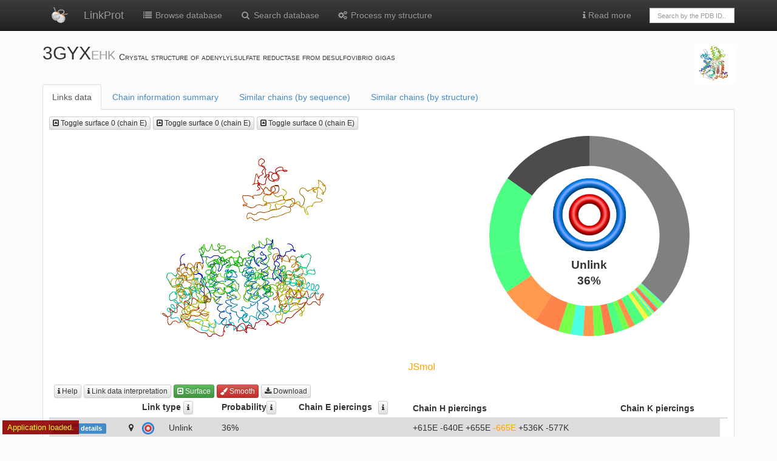

--- FILE ---
content_type: text/html; charset=utf-8
request_url: https://linkprot.cent.uw.edu.pl/view/3GYX/EHK/
body_size: 32915
content:
<!doctype html>
<html>
<head>
<title>

3GYX | LinkProt

</title>
    <link rel="stylesheet" href="/static/css/font-awesome.min.css">
    <link rel="stylesheet" href="/static/css/bootstrap.min.css">
    <link rel="stylesheet" href="/static/css/bootstrap-theme.css">
    <link rel="stylesheet" href="/static/css/my_custom.css">
    <link rel="stylesheet" href="/static/css/lassoprot.css">
    <link rel="shortcut icon" type="image/png" href="/static/img/logo_S.png?r=31241">
    <!--<link rel="shortcut icon" type="image/png" href="static/img/logo_S.png?r=31241">-->
    <meta name="viewport" content="width=device-width, initial-scale=1.0">
    <!--[if lt IE 9]>
      <script src="https://oss.maxcdn.com/libs/html5shiv/3.7.0/html5shiv.js"></script>
      <script src="https://oss.maxcdn.com/libs/respond.js/1.3.0/respond.min.js"></script>
    <![endif]-->
    


  <script src="https://cdn.plot.ly/plotly-latest.min.js"></script>
  <!--<script src="/static/js/plotly-latest.min.js"></script> Numeric JS -->
  <script src="https://cdnjs.cloudflare.com/ajax/libs/numeric/1.2.6/numeric.min.js"></script>
<script type="text/javascript">
var jmolApplet0; // set up in HTML table, below
var use = "HTML5"; // JAVA HTML5 WEBGL IMAGE  are all options
var current_id = 0;
var Info = {
	width: "100%",
	height: 400,
	debug: false,
	color: "white",
	addSelectionOptions: false,
	use: "HTML5",
        j2sPath: "/static/js/j2s",
        script: "set platformSpeed 8; load files  '/static-pdb/lasso_data/3GYX/EHK/3GYX.pdb_E.pdb'  '/static-pdb/lasso_data/3GYX/EHK/3GYX.pdb_H.pdb'  '/static-pdb/lasso_data/3GYX/EHK/3GYX.pdb_K.pdb'  ; frame all; zoom 60 ;  ; select all",//;color property atomno",//script,
	disableInitialConsole: true
}
//script: "set platformSpeed 8; load files  '/static-pdb/lasso_data/3GYX/EHK/3GYX.pdb_E.pdb'  '/static-pdb/lasso_data/3GYX/EHK/3GYX.pdb_H.pdb'  '/static-pdb/lasso_data/3GYX/EHK/3GYX.pdb_K.pdb'  ; frame all; zoom 60 ; ",//;color property atomno",//script,

//'/static-pdb/lasso_data/1A4E/C/1A4E_C.pdb'
//
</script>

</head>


<body>

<!-- Fixed navbar -->
<div class="navbar navbar-inverse  navbar-static-top" role="navigation">
  <div class="container">
      <div class="navbar-header">
      <button type="button" class="navbar-toggle" data-toggle="collapse" data-target=".navbar-collapse">
        <span class="sr-only">Toggle navigation</span>
      </button>
    </div>
    <div class="navbar-collapse collapse">
      
      <ul class="nav navbar-nav">
          <li><a href="/" class="logoW"><img src="/static/img/main_small.gif"></a></li>
          <li><a class="navbar-brand" href="/">LinkProt</a></li>
          <li><a href="/browse/"><i class="fa fa-list fa-fw"></i> Browse database</a></li>
          <li><a href="/search/"><i class="fa fa-search fa-fw"></i> Search database</a></li>
          <li><a href="/submit"><i class="fa fa-cogs fa-fw"></i> Process my structure</a></li>


      </ul>

      <ul class="nav navbar-nav navbar-right">
            <li class="dropdown"><a href="#" class="dropdown-toggle" data-toggle="dropdown"><i class="fa fa-info"></i> Read more</a>
    <ul class="dropdown-menu" role="menu">
    <li><a href="/introduction">Introduction</a></li>
    <li><a href="/link_detection">Link detection</a></li>
    <li><a href="/link_classification">Classification of links</a></li>
    <li class="divider"></li>
    <li role="presentation" class="dropdown-header">How to</li>
    <li><a href="/tutorial_browse">Search and browse database</a></li>
    <li><a href="/interpreting">Interpreting link data</a></li>
    <li><a href="/apply_results">Apply results of link topology analysis</a></li>
    <li><a href="/tutorial_single">Server - analyze single structure</a></li>
    <li class="divider"></li>
    <li><a href="/about">About</a></li>
    <li><a href="/statistics">Database statistics</a></li>
    <li><a href="/api">API</a></li>
    <li><a href="/server_status">Server status</a></li>
    <li><a href="/cite">LinkProt references & Contact</a></li>
    <li><a href="/gallery">Art Gallery</a></li>
    </ul>
</li>
<li>        <form class="navbar-form" role="search" action="/browse/" style="width:170px;margin-top:13px">
<div class="input-group">
            <input type="text" class="form-control" placeholder="Search by the PDB ID.." style="height:25px;font-size:11px" name="pdbid" id="pdbid">
          </div>
      </form></li>
      </ul>
    </div><!--/.nav-collapse -->
  </div>
</div>




<div class="container">
    <div class="row">
        <div class="col-md-11">


      
<!--[]-->
            <h2 style="vertical-align:bottom;display:inline"> 3GYX<small>EHK </small></h2>
            <span class="capital"> Crystal structure of adenylylsulfate reductase from desulfovibrio gigas</span>
                  </div>


        <div class="col-md-1">
            <img class="img-rounded img-responsive" src="https://cdn.rcsb.org/images/structures/gy/3gyx/3gyx_chain-E.jpeg" style="width:310px;align:center" title="Image from the <span class='capital'>rcsb pdb</span> (www.rcsb.org)">
            </div>
              </div>

<ul class="nav nav-tabs">
  <li class="active"><a href="#loopstab" data-toggle="tab">Links data</a></li>
              
  <li><a href="#protinfo" data-toggle="tab">Chain information summary</a></li>
  <li><a href="#simseq" data-toggle="tab">Similar chains (by sequence)</a></li>

  <li><a href="#simstr" data-toggle="tab">Similar chains (by structure)</a></li>


              
</ul>

<div class="tab-content">
<div class="tab-pane active fade in" id="loopstab">
 

    <!-- start loop plot -->
            <div class="row">
                <div class="col-md-12">
    
      
    

            </div> <!-- col-md-12 -->
        </div> <!-- row -->
        <div class="row">
        <div class="col-md-8">
	
	
	<button id="surface_jmol" data-select=0 class="btn btn-default btn-xs correct-visible btn-single-chain" style="text-shadow: none;"><i class="fa fa-caret-square-o-up"></i> Toggle surface 0 (chain E)</button> 
	
	<button id="surface_jmol" data-select=0 class="btn btn-default btn-xs correct-visible btn-single-chain" style="text-shadow: none;"><i class="fa fa-caret-square-o-up"></i> Toggle surface 0 (chain E)</button> 
	
	<button id="surface_jmol" data-select=0 class="btn btn-default btn-xs correct-visible btn-single-chain" style="text-shadow: none;"><i class="fa fa-caret-square-o-up"></i> Toggle surface 0 (chain E)</button> 
	
    
            
        </div> <!-- col-md-4 -->
 
            
        </div>
        <div class="row">
            <div id="mainPane" class="behind col-md-7"></div>
            <div id="wrapper" class="wrapper-overlay col-md-5 correct-visible">
		    <div id="svg-main"></div>
		    <div id="tekst_obrazka" class="toverlay lassoSymbol" ></div>
	    	    <img id="obrazek" class="ioverlay" src="" />
	    </div>

        </div>            
        <div class="row">
            <div class="col-md-12">
                <br>&nbsp;
          <button id="help_map" rel="popover"  class="btn btn-default btn-xs"  data-toggle="popover"><i class="fa fa-info"></i> Help </button>
          <a href="/interpreting" target=_blank   class="btn btn-default btn-xs"><i class="fa fa-info"></i> Link data interpretation</a>

        
      
          <button id="surface_jmol" data-select='' class="btn btn-success btn-all-chains btn-xs correct-visible"><i class="fa fa-caret-square-o-up"></i> Surface</button>
          <button id="smooth_jmol" class="btn btn-danger btn-xs correct-visible"><i class="fa fa-paint-brush"></i> Smooth</button>
      
      <!--
          
          <a id="reload_all" href="/view/3GYX/EHK/" class="btn btn-default btn-xs"><i class="fa fa-refresh"></i> Reload</a>
          
          
             
                <a id="fs" href="/view/3GYX/EHK/?fs=1" target="_blank" class="btn btn-default btn-xs"><i class="fa fa-expand"></i> Full screen</a>
            
          
      -->
       <div class="btn-group">
         <button type="button" class="btn btn-default btn-xs dropdown-toggle" data-toggle="dropdown"><span class="fa fa-download"></span> Download</button>
          <ul class="dropdown-menu" role="menu">
            
              <li class="correct-visible"><a id="vmd-script" href="#"><i class="fa fa-save fa-fw"></i><span class='capital'>VMD</span> surface script<span class="loops-string"></span></a></li>
              <li class="correct-visible"><a id="mathematica-script" href="#"><i class="fa fa-save fa-fw"></i><span class='capital'>Mathematica</span> surface script<span class="loops-string"></span></a></li>
                      
             <li class="divider correct-visible"></li>
            
         
           <li><a href="/static/lasso_data/3GYX/EHK/3GYX.pdb_EHK.pdb.gz"><i class="fa fa-save fa-fw"></i>Protein chain(s) (gzipped <span class='capital'>pdb</span>)</a></li>
           <li><a href="/static/lasso_data/3GYX/EHK/3GYX.pdb_EHK.xyz.tar.gz"><i class="fa fa-save fa-fw"></i>Protein chain(s) in the <span class='capital'>xyz</span> file format (tar.gz archive)</a></li>
        
          </ul>
        </div>
       
</div>        

</div>




<div class="row">
<div class="col-md-12">
    

        <table id="lista" class="table table-hover table-condensed">
            <thead>
                <tr><th colspan="2"></th><th colspan="2">Link type <a href="/link_classification#probabilistic" target=_blank   class="btn btn-default btn-xs"><i class="fa fa-info"></i></a></th>
<th></th><th>Probability<a href="/interpreting#graphic" target=_blank   class="btn btn-default btn-xs"><i class="fa fa-info"></i></a></th>



<th>Chain E piercings<button id="help_piercing" rel="popover"  class="btn btn-default btn-xs"  data-toggle="popover" style="position: relative; top: 0px; left:10px; z-index:1000; "><i class="fa fa-info"></i></button></th>

<th>Chain H piercings</th>

<th>Chain K piercings</th>


<th colspan="6"></th></tr>
            </thead>
            <tbody>
<!-- -->	
	

<!-- -->   
     
            <tr id="row_22635" class="loopstable  "> <!-- waznaz amiana!!!-->
                <td><a href="#" class="btn-details btn-nounderline" data-select="22635"><span class="label label-primary"><i class="fa fa-hand-o-right"></i> view details</span></a></td>
                
                <td><div rel='tooltip' data-toggle='tooltip' data-placement='top' title="Currently selected. Reload to set default view." class="marker" id="marker_22635"></div>
                </td>
    <td>
        <img width="20" alt="Unlink" src="/static/img/icons/unknot_2.png"> </td>
	<td><span class="lassoSymbol">Unlink</span></td>
        <td>
        
        </td>
	<td>36%</td>
        
    <td>  </td>
    <td>+615E -640E +655E <span class='bridgecross'>-665E</span> +536K -577K </td>
    <td>  </td>	
    
</tr>

<!-- -->

<!-- -->

            <tr id="row_22618" class="loopstable  "> <!-- waznaz amiana!!!-->
                <td><a href="#" class="btn-details btn-nounderline" data-select="22618"><span class="label label-primary"><i class="fa fa-hand-o-right"></i> view details</span></a></td>
                
                <td><div rel='tooltip' data-toggle='tooltip' data-placement='top' title="Currently selected. Reload to set default view." class="marker" id="marker_22618"></div>
                </td>
    <td>
        <img width="20" alt="Unlink" src="/static/img/icons/unknot_2.png"> </td>
	<td><span class="lassoSymbol">Unlink</span></td>
        <td>
        
        </td>
	<td>36%</td>
        
    <td>  </td>
    <td>+615E -640E +655E <span class='bridgecross'>-665E</span> +536K -577K </td>
    <td>  </td>	
    
</tr>

<!-- -->

<!-- -->

            <tr id="row_22620" class="loopstable  "> <!-- waznaz amiana!!!-->
                <td><a href="#" class="btn-details btn-nounderline" data-select="22620"><span class="label label-primary"><i class="fa fa-hand-o-right"></i> view details</span></a></td>
                
                <td><div rel='tooltip' data-toggle='tooltip' data-placement='top' title="Currently selected. Reload to set default view." class="marker" id="marker_22620"></div>
                </td>
    <td>
        <img width="20" alt="Unlink" src="/static/img/icons/unknot_2.png"> </td>
	<td><span class="lassoSymbol">Unlink</span></td>
        <td>
        
        </td>
	<td>36%</td>
        
    <td>  </td>
    <td>+615E -640E +655E <span class='bridgecross'>-665E</span> +536K -577K </td>
    <td>  </td>	
    
</tr>

<!-- -->

<!-- -->

            <tr id="row_22621" class="loopstable  "> <!-- waznaz amiana!!!-->
                <td><a href="#" class="btn-details btn-nounderline" data-select="22621"><span class="label label-primary"><i class="fa fa-hand-o-right"></i> view details</span></a></td>
                
                <td><div rel='tooltip' data-toggle='tooltip' data-placement='top' title="Currently selected. Reload to set default view." class="marker" id="marker_22621"></div>
                </td>
    <td>
        <img width="20" alt="Unlink" src="/static/img/icons/unknot_2.png"> </td>
	<td><span class="lassoSymbol">Unlink</span></td>
        <td>
        
        </td>
	<td>36%</td>
        
    <td>  </td>
    <td>+615E -640E +655E <span class='bridgecross'>-665E</span> +536K -577K </td>
    <td>  </td>	
    
</tr>

<!-- -->

<!-- -->

            <tr id="row_22607" class="loopstable  "> <!-- waznaz amiana!!!-->
                <td><a href="#" class="btn-details btn-nounderline" data-select="22607"><span class="label label-primary"><i class="fa fa-hand-o-right"></i> view details</span></a></td>
                
                <td><div rel='tooltip' data-toggle='tooltip' data-placement='top' title="Currently selected. Reload to set default view." class="marker" id="marker_22607"></div>
                </td>
    <td>
        <img width="20" alt="Unlink" src="/static/img/icons/unknot_2.png"> </td>
	<td><span class="lassoSymbol">Unlink</span></td>
        <td>
        
        </td>
	<td>36%</td>
        
    <td>  </td>
    <td>+615E -640E +655E <span class='bridgecross'>-665E</span> +536K -577K </td>
    <td>  </td>	
    
</tr>

<!-- -->

<!-- -->

            <tr id="row_22613" class="loopstable  "> <!-- waznaz amiana!!!-->
                <td><a href="#" class="btn-details btn-nounderline" data-select="22613"><span class="label label-primary"><i class="fa fa-hand-o-right"></i> view details</span></a></td>
                
                <td><div rel='tooltip' data-toggle='tooltip' data-placement='top' title="Currently selected. Reload to set default view." class="marker" id="marker_22613"></div>
                </td>
    <td>
        <img width="20" alt="Unlink" src="/static/img/icons/unknot_2.png"> </td>
	<td><span class="lassoSymbol">Unlink</span></td>
        <td>
        
        </td>
	<td>36%</td>
        
    <td>  </td>
    <td>+615E -640E +655E <span class='bridgecross'>-665E</span> +536K -577K </td>
    <td>  </td>	
    
</tr>

<!-- -->

<!-- -->

            <tr id="row_22630" class="loopstable  "> <!-- waznaz amiana!!!-->
                <td><a href="#" class="btn-details btn-nounderline" data-select="22630"><span class="label label-primary"><i class="fa fa-hand-o-right"></i> view details</span></a></td>
                
                <td><div rel='tooltip' data-toggle='tooltip' data-placement='top' title="Currently selected. Reload to set default view." class="marker" id="marker_22630"></div>
                </td>
    <td>
        <img width="20" alt="Unlink" src="/static/img/icons/unknot_2.png"> </td>
	<td><span class="lassoSymbol">Unlink</span></td>
        <td>
        
        </td>
	<td>36%</td>
        
    <td>  </td>
    <td>+615E -640E +655E <span class='bridgecross'>-665E</span> +536K -577K </td>
    <td>  </td>	
    
</tr>

<!-- -->

<!-- -->

            <tr id="row_22606" class="loopstable  "> <!-- waznaz amiana!!!-->
                <td><a href="#" class="btn-details btn-nounderline" data-select="22606"><span class="label label-primary"><i class="fa fa-hand-o-right"></i> view details</span></a></td>
                
                <td><div rel='tooltip' data-toggle='tooltip' data-placement='top' title="Currently selected. Reload to set default view." class="marker" id="marker_22606"></div>
                </td>
    <td>
        <img width="20" alt="Unlink" src="/static/img/icons/unknot_2.png"> </td>
	<td><span class="lassoSymbol">Unlink</span></td>
        <td>
        
        </td>
	<td>36%</td>
        
    <td>  </td>
    <td>+615E -640E +655E <span class='bridgecross'>-665E</span> +536K -577K </td>
    <td>  </td>	
    
</tr>

<!-- -->

<!-- -->

            <tr id="row_22608" class="loopstable  "> <!-- waznaz amiana!!!-->
                <td><a href="#" class="btn-details btn-nounderline" data-select="22608"><span class="label label-primary"><i class="fa fa-hand-o-right"></i> view details</span></a></td>
                
                <td><div rel='tooltip' data-toggle='tooltip' data-placement='top' title="Currently selected. Reload to set default view." class="marker" id="marker_22608"></div>
                </td>
    <td>
        <img width="20" alt="Unlink" src="/static/img/icons/unknot_2.png"> </td>
	<td><span class="lassoSymbol">Unlink</span></td>
        <td>
        
        </td>
	<td>36%</td>
        
    <td>  </td>
    <td>+615E -640E +655E <span class='bridgecross'>-665E</span> +536K -577K </td>
    <td>  </td>	
    
</tr>

<!-- -->

<!-- -->

            <tr id="row_22615" class="loopstable  "> <!-- waznaz amiana!!!-->
                <td><a href="#" class="btn-details btn-nounderline" data-select="22615"><span class="label label-primary"><i class="fa fa-hand-o-right"></i> view details</span></a></td>
                
                <td><div rel='tooltip' data-toggle='tooltip' data-placement='top' title="Currently selected. Reload to set default view." class="marker" id="marker_22615"></div>
                </td>
    <td>
        <img width="20" alt="Unlink" src="/static/img/icons/unknot_2.png"> </td>
	<td><span class="lassoSymbol">Unlink</span></td>
        <td>
        
        </td>
	<td>36%</td>
        
    <td>  </td>
    <td>+615E -640E +655E <span class='bridgecross'>-665E</span> +536K -577K </td>
    <td>  </td>	
    
</tr>

<!-- -->

<!-- -->

            <tr id="row_22622" class="loopstable  "> <!-- waznaz amiana!!!-->
                <td><a href="#" class="btn-details btn-nounderline" data-select="22622"><span class="label label-primary"><i class="fa fa-hand-o-right"></i> view details</span></a></td>
                
                <td><div rel='tooltip' data-toggle='tooltip' data-placement='top' title="Currently selected. Reload to set default view." class="marker" id="marker_22622"></div>
                </td>
    <td>
        <img width="20" alt="Unlink" src="/static/img/icons/unknot_2.png"> </td>
	<td><span class="lassoSymbol">Unlink</span></td>
        <td>
        
        </td>
	<td>36%</td>
        
    <td>  </td>
    <td>+615E -640E +655E <span class='bridgecross'>-665E</span> +536K -577K </td>
    <td>  </td>	
    
</tr>

<!-- -->

<!-- -->

            <tr id="row_22628" class="loopstable  "> <!-- waznaz amiana!!!-->
                <td><a href="#" class="btn-details btn-nounderline" data-select="22628"><span class="label label-primary"><i class="fa fa-hand-o-right"></i> view details</span></a></td>
                
                <td><div rel='tooltip' data-toggle='tooltip' data-placement='top' title="Currently selected. Reload to set default view." class="marker" id="marker_22628"></div>
                </td>
    <td>
        <img width="20" alt="Unlink" src="/static/img/icons/unknot_2.png"> </td>
	<td><span class="lassoSymbol">Unlink</span></td>
        <td>
        
        </td>
	<td>36%</td>
        
    <td>  </td>
    <td>+615E -640E +655E <span class='bridgecross'>-665E</span> +536K -577K </td>
    <td>  </td>	
    
</tr>

<!-- -->

<!-- -->

            <tr id="row_22627" class="loopstable  "> <!-- waznaz amiana!!!-->
                <td><a href="#" class="btn-details btn-nounderline" data-select="22627"><span class="label label-primary"><i class="fa fa-hand-o-right"></i> view details</span></a></td>
                
                <td><div rel='tooltip' data-toggle='tooltip' data-placement='top' title="Currently selected. Reload to set default view." class="marker" id="marker_22627"></div>
                </td>
    <td>
        <img width="20" alt="Unlink" src="/static/img/icons/unknot_2.png"> </td>
	<td><span class="lassoSymbol">Unlink</span></td>
        <td>
        
        </td>
	<td>36%</td>
        
    <td>  </td>
    <td>+615E -640E +655E <span class='bridgecross'>-665E</span> +536K -577K </td>
    <td>  </td>	
    
</tr>

<!-- -->

<!-- -->

            <tr id="row_22609" class="loopstable  "> <!-- waznaz amiana!!!-->
                <td><a href="#" class="btn-details btn-nounderline" data-select="22609"><span class="label label-primary"><i class="fa fa-hand-o-right"></i> view details</span></a></td>
                
                <td><div rel='tooltip' data-toggle='tooltip' data-placement='top' title="Currently selected. Reload to set default view." class="marker" id="marker_22609"></div>
                </td>
    <td>
        <img width="20" alt="Unlink" src="/static/img/icons/unknot_2.png"> </td>
	<td><span class="lassoSymbol">Unlink</span></td>
        <td>
        
        </td>
	<td>36%</td>
        
    <td>  </td>
    <td>+615E -640E +655E <span class='bridgecross'>-665E</span> +536K -577K </td>
    <td>  </td>	
    
</tr>

<!-- -->

<!-- -->

            <tr id="row_22624" class="loopstable  "> <!-- waznaz amiana!!!-->
                <td><a href="#" class="btn-details btn-nounderline" data-select="22624"><span class="label label-primary"><i class="fa fa-hand-o-right"></i> view details</span></a></td>
                
                <td><div rel='tooltip' data-toggle='tooltip' data-placement='top' title="Currently selected. Reload to set default view." class="marker" id="marker_22624"></div>
                </td>
    <td>
        <img width="20" alt="Unlink" src="/static/img/icons/unknot_2.png"> </td>
	<td><span class="lassoSymbol">Unlink</span></td>
        <td>
        
        </td>
	<td>36%</td>
        
    <td>  </td>
    <td>+615E -640E +655E <span class='bridgecross'>-665E</span> +536K -577K </td>
    <td>  </td>	
    
</tr>

<!-- -->

<!-- -->

            <tr id="row_22623" class="loopstable  "> <!-- waznaz amiana!!!-->
                <td><a href="#" class="btn-details btn-nounderline" data-select="22623"><span class="label label-primary"><i class="fa fa-hand-o-right"></i> view details</span></a></td>
                
                <td><div rel='tooltip' data-toggle='tooltip' data-placement='top' title="Currently selected. Reload to set default view." class="marker" id="marker_22623"></div>
                </td>
    <td>
        <img width="20" alt="Unlink" src="/static/img/icons/unknot_2.png"> </td>
	<td><span class="lassoSymbol">Unlink</span></td>
        <td>
        
        </td>
	<td>36%</td>
        
    <td>  </td>
    <td>+615E -640E +655E <span class='bridgecross'>-665E</span> +536K -577K </td>
    <td>  </td>	
    
</tr>

<!-- -->

<!-- -->

            <tr id="row_22626" class="loopstable  "> <!-- waznaz amiana!!!-->
                <td><a href="#" class="btn-details btn-nounderline" data-select="22626"><span class="label label-primary"><i class="fa fa-hand-o-right"></i> view details</span></a></td>
                
                <td><div rel='tooltip' data-toggle='tooltip' data-placement='top' title="Currently selected. Reload to set default view." class="marker" id="marker_22626"></div>
                </td>
    <td>
        <img width="20" alt="Unlink" src="/static/img/icons/unknot_2.png"> </td>
	<td><span class="lassoSymbol">Unlink</span></td>
        <td>
        
        </td>
	<td>36%</td>
        
    <td>  </td>
    <td>+615E -640E +655E <span class='bridgecross'>-665E</span> +536K -577K </td>
    <td>  </td>	
    
</tr>

<!-- -->

<!-- -->

            <tr id="row_22629" class="loopstable  "> <!-- waznaz amiana!!!-->
                <td><a href="#" class="btn-details btn-nounderline" data-select="22629"><span class="label label-primary"><i class="fa fa-hand-o-right"></i> view details</span></a></td>
                
                <td><div rel='tooltip' data-toggle='tooltip' data-placement='top' title="Currently selected. Reload to set default view." class="marker" id="marker_22629"></div>
                </td>
    <td>
        <img width="20" alt="Unlink" src="/static/img/icons/unknot_2.png"> </td>
	<td><span class="lassoSymbol">Unlink</span></td>
        <td>
        
        </td>
	<td>36%</td>
        
    <td>  </td>
    <td>+615E -640E +655E <span class='bridgecross'>-665E</span> +536K -577K </td>
    <td>  </td>	
    
</tr>

<!-- -->

<!-- -->

            <tr id="row_22634" class="loopstable  "> <!-- waznaz amiana!!!-->
                <td><a href="#" class="btn-details btn-nounderline" data-select="22634"><span class="label label-primary"><i class="fa fa-hand-o-right"></i> view details</span></a></td>
                
                <td><div rel='tooltip' data-toggle='tooltip' data-placement='top' title="Currently selected. Reload to set default view." class="marker" id="marker_22634"></div>
                </td>
    <td>
        <img width="20" alt="Unlink" src="/static/img/icons/unknot_2.png"> </td>
	<td><span class="lassoSymbol">Unlink</span></td>
        <td>
        
        </td>
	<td>36%</td>
        
    <td>  </td>
    <td>+615E -640E +655E <span class='bridgecross'>-665E</span> +536K -577K </td>
    <td>  </td>	
    
</tr>

<!-- -->

<!-- -->

            <tr id="row_22610" class="loopstable  "> <!-- waznaz amiana!!!-->
                <td><a href="#" class="btn-details btn-nounderline" data-select="22610"><span class="label label-primary"><i class="fa fa-hand-o-right"></i> view details</span></a></td>
                
                <td><div rel='tooltip' data-toggle='tooltip' data-placement='top' title="Currently selected. Reload to set default view." class="marker" id="marker_22610"></div>
                </td>
    <td>
        <img width="20" alt="Unlink" src="/static/img/icons/unknot_2.png"> </td>
	<td><span class="lassoSymbol">Unlink</span></td>
        <td>
        
        </td>
	<td>36%</td>
        
    <td>  </td>
    <td>+615E -640E +655E <span class='bridgecross'>-665E</span> +536K -577K </td>
    <td>  </td>	
    
</tr>

<!-- -->

<!-- -->

            <tr id="row_22619" class="loopstable  "> <!-- waznaz amiana!!!-->
                <td><a href="#" class="btn-details btn-nounderline" data-select="22619"><span class="label label-primary"><i class="fa fa-hand-o-right"></i> view details</span></a></td>
                
                <td><div rel='tooltip' data-toggle='tooltip' data-placement='top' title="Currently selected. Reload to set default view." class="marker" id="marker_22619"></div>
                </td>
    <td>
        <img width="20" alt="Unlink" src="/static/img/icons/unknot_2.png"> </td>
	<td><span class="lassoSymbol">Unlink</span></td>
        <td>
        
        </td>
	<td>36%</td>
        
    <td>  </td>
    <td>+615E -640E +655E <span class='bridgecross'>-665E</span> +536K -577K </td>
    <td>  </td>	
    
</tr>

<!-- -->

<!-- -->

            <tr id="row_22625" class="loopstable  "> <!-- waznaz amiana!!!-->
                <td><a href="#" class="btn-details btn-nounderline" data-select="22625"><span class="label label-primary"><i class="fa fa-hand-o-right"></i> view details</span></a></td>
                
                <td><div rel='tooltip' data-toggle='tooltip' data-placement='top' title="Currently selected. Reload to set default view." class="marker" id="marker_22625"></div>
                </td>
    <td>
        <img width="20" alt="Unlink" src="/static/img/icons/unknot_2.png"> </td>
	<td><span class="lassoSymbol">Unlink</span></td>
        <td>
        
        </td>
	<td>36%</td>
        
    <td>  </td>
    <td>+615E -640E +655E <span class='bridgecross'>-665E</span> +536K -577K </td>
    <td>  </td>	
    
</tr>

<!-- -->

<!-- -->

            <tr id="row_22617" class="loopstable  "> <!-- waznaz amiana!!!-->
                <td><a href="#" class="btn-details btn-nounderline" data-select="22617"><span class="label label-primary"><i class="fa fa-hand-o-right"></i> view details</span></a></td>
                
                <td><div rel='tooltip' data-toggle='tooltip' data-placement='top' title="Currently selected. Reload to set default view." class="marker" id="marker_22617"></div>
                </td>
    <td>
        <img width="20" alt="Unlink" src="/static/img/icons/unknot_2.png"> </td>
	<td><span class="lassoSymbol">Unlink</span></td>
        <td>
        
        </td>
	<td>36%</td>
        
    <td>  </td>
    <td>+615E -640E +655E <span class='bridgecross'>-665E</span> +536K -577K </td>
    <td>  </td>	
    
</tr>

<!-- -->

<!-- -->

            <tr id="row_22616" class="loopstable  "> <!-- waznaz amiana!!!-->
                <td><a href="#" class="btn-details btn-nounderline" data-select="22616"><span class="label label-primary"><i class="fa fa-hand-o-right"></i> view details</span></a></td>
                
                <td><div rel='tooltip' data-toggle='tooltip' data-placement='top' title="Currently selected. Reload to set default view." class="marker" id="marker_22616"></div>
                </td>
    <td>
        <img width="20" alt="Unlink" src="/static/img/icons/unknot_2.png"> </td>
	<td><span class="lassoSymbol">Unlink</span></td>
        <td>
        
        </td>
	<td>36%</td>
        
    <td>  </td>
    <td>+615E -640E +655E <span class='bridgecross'>-665E</span> +536K -577K </td>
    <td>  </td>	
    
</tr>

<!-- -->

<!-- -->

            <tr id="row_22614" class="loopstable  "> <!-- waznaz amiana!!!-->
                <td><a href="#" class="btn-details btn-nounderline" data-select="22614"><span class="label label-primary"><i class="fa fa-hand-o-right"></i> view details</span></a></td>
                
                <td><div rel='tooltip' data-toggle='tooltip' data-placement='top' title="Currently selected. Reload to set default view." class="marker" id="marker_22614"></div>
                </td>
    <td>
        <img width="20" alt="Unlink" src="/static/img/icons/unknot_2.png"> </td>
	<td><span class="lassoSymbol">Unlink</span></td>
        <td>
        
        </td>
	<td>36%</td>
        
    <td>  </td>
    <td>+615E -640E +655E <span class='bridgecross'>-665E</span> +536K -577K </td>
    <td>  </td>	
    
</tr>

<!-- -->

<!-- -->

            <tr id="row_22612" class="loopstable  "> <!-- waznaz amiana!!!-->
                <td><a href="#" class="btn-details btn-nounderline" data-select="22612"><span class="label label-primary"><i class="fa fa-hand-o-right"></i> view details</span></a></td>
                
                <td><div rel='tooltip' data-toggle='tooltip' data-placement='top' title="Currently selected. Reload to set default view." class="marker" id="marker_22612"></div>
                </td>
    <td>
        <img width="20" alt="Unlink" src="/static/img/icons/unknot_2.png"> </td>
	<td><span class="lassoSymbol">Unlink</span></td>
        <td>
        
        </td>
	<td>36%</td>
        
    <td>  </td>
    <td>+615E -640E +655E <span class='bridgecross'>-665E</span> +536K -577K </td>
    <td>  </td>	
    
</tr>

<!-- -->

<!-- -->

            <tr id="row_22631" class="loopstable  "> <!-- waznaz amiana!!!-->
                <td><a href="#" class="btn-details btn-nounderline" data-select="22631"><span class="label label-primary"><i class="fa fa-hand-o-right"></i> view details</span></a></td>
                
                <td><div rel='tooltip' data-toggle='tooltip' data-placement='top' title="Currently selected. Reload to set default view." class="marker" id="marker_22631"></div>
                </td>
    <td>
        <img width="20" alt="Unlink" src="/static/img/icons/unknot_2.png"> </td>
	<td><span class="lassoSymbol">Unlink</span></td>
        <td>
        
        </td>
	<td>36%</td>
        
    <td>  </td>
    <td>+615E -640E +655E <span class='bridgecross'>-665E</span> +536K -577K </td>
    <td>  </td>	
    
</tr>

<!-- -->

<!-- -->

            <tr id="row_22632" class="loopstable  "> <!-- waznaz amiana!!!-->
                <td><a href="#" class="btn-details btn-nounderline" data-select="22632"><span class="label label-primary"><i class="fa fa-hand-o-right"></i> view details</span></a></td>
                
                <td><div rel='tooltip' data-toggle='tooltip' data-placement='top' title="Currently selected. Reload to set default view." class="marker" id="marker_22632"></div>
                </td>
    <td>
        <img width="20" alt="Unlink" src="/static/img/icons/unknot_2.png"> </td>
	<td><span class="lassoSymbol">Unlink</span></td>
        <td>
        
        </td>
	<td>36%</td>
        
    <td>  </td>
    <td>+615E -640E +655E <span class='bridgecross'>-665E</span> +536K -577K </td>
    <td>  </td>	
    
</tr>

<!-- -->

<!-- -->

            <tr id="row_22633" class="loopstable  "> <!-- waznaz amiana!!!-->
                <td><a href="#" class="btn-details btn-nounderline" data-select="22633"><span class="label label-primary"><i class="fa fa-hand-o-right"></i> view details</span></a></td>
                
                <td><div rel='tooltip' data-toggle='tooltip' data-placement='top' title="Currently selected. Reload to set default view." class="marker" id="marker_22633"></div>
                </td>
    <td>
        <img width="20" alt="Unlink" src="/static/img/icons/unknot_2.png"> </td>
	<td><span class="lassoSymbol">Unlink</span></td>
        <td>
        
        </td>
	<td>36%</td>
        
    <td>  </td>
    <td>+615E -640E +655E <span class='bridgecross'>-665E</span> +536K -577K </td>
    <td>  </td>	
    
</tr>

<!-- -->

<!-- -->

            <tr id="row_22611" class="loopstable  "> <!-- waznaz amiana!!!-->
                <td><a href="#" class="btn-details btn-nounderline" data-select="22611"><span class="label label-primary"><i class="fa fa-hand-o-right"></i> view details</span></a></td>
                
                <td><div rel='tooltip' data-toggle='tooltip' data-placement='top' title="Currently selected. Reload to set default view." class="marker" id="marker_22611"></div>
                </td>
    <td>
        <img width="20" alt="Unlink" src="/static/img/icons/unknot_2.png"> </td>
	<td><span class="lassoSymbol">Unlink</span></td>
        <td>
        
        </td>
	<td>36%</td>
        
    <td>  </td>
    <td>+615E -640E +655E <span class='bridgecross'>-665E</span> +536K -577K </td>
    <td>  </td>	
    
</tr>

<!-- -->

<!-- -->

</tbody>
</table>



            <table class="table table-condensed table-bordered" style="margin-bottom:5px">
<tr><a href="/interpreting#sequence" target=_blank   class="btn btn-default btn-xs"><i class="fa fa-info"> Interpreting sequences</i></a></tr>


                <tr><td><h6>Chain E Sequence</h6></td><td>
        <div class="sequence" id="sequence0">[base64]</div></td></tr>
	

                <tr><td><h6>Chain E Sequence</h6></td><td>
        <div class="sequence" id="sequence0">PTYVDPSKCDGCKGGEKTACMYICPNDLMILDPEEMKAFNQEPEACWECYSCIKICPQGAITARPYADFAPMGGTCIPLRGSEDIMWTIKFRNGSVKRFKFPIRTTPEGSIKPFEGKPEAGDLENELLFTETALTVPQVALGQKAQIADAETSQCWFDLPCEGGNR</div></td></tr>
	

                <tr><td><h6>Chain E Sequence</h6></td><td>
        <div class="sequence" id="sequence0">[base64]</div></td></tr>
	

</table>



<div class="row">
<!--<button id="help_histo" rel="popover"  class="btn btn-default btn-xs"  data-toggle="popover" style="position: relative; top: 0px; left:10px; z-index:1000; "><i class="fa fa-info"></i> Help </button>-->
<a href="/interpreting#graphic" target=_blank   class="btn btn-default btn-xs"><i class="fa fa-info"></i> Help</a>
</div>
<div class="row" id="histograms">


                <div class="col-md-4"  id="histogram0"></div>
	

                <div class="col-md-4"  id="histogram0"></div>
	

                <div class="col-md-4"  id="histogram0"></div>
	


</div>

</div></div>

</div>
              
<div class="tab-pane fade" id="protinfo">
    


            <div class="row">
            <div class="col-md-9">
<table class="table table-striped table-bordered table-condensed">
                
                    
                        <tr>
                            <td><small>
                                sequence length
                            </small></td>
                            <td class="col-md-10">
                                662,166,662
                            
                        </td>
                    
                  
                    
                        <tr>
                            <td><small>
                                structure length
                            </small></td>
                            <td class="col-md-10">
                                662,166,662
                            
                        </td>
                    
                  
                    
                        <tr>
                            <td><small>
                                publication title
                            </small></td>
                            <td class="col-md-10">
                                Crystal structure of Adenylylsulfate reductase from Desulfovibrio gigas suggests a potential self-regulation mechanism involving the C terminus of the beta-subunit
                             
                                <br>
                                
                                    <a href="http://www.ncbi.nlm.nih.gov/pubmed/19820092" target=_blank>
        <span style="white-space:nowrap;"><i class="fa fa-external-link"></i> <abbr>pubmed</abbr></span>
    </a>
                                
                                
                                    <a href="http://dx.doi.org/10.1128/JB.00583-09" target=_blank>
        <span style="white-space:nowrap;"><i class="fa fa-external-link"></i> <abbr>doi</abbr> </span>
    </a>
                                
                                    <a href="http://www.rcsb.org/pdb/explore/explore.do?structureId=3GYX" target=_blank>
        <span style="white-space:nowrap;"><i class="fa fa-external-link"></i> <abbr>rcsb</abbr> </span>
    </a>
                            
                        </td>
                    
                  
                    
                        <tr>
                            <td><small>
                                molecule tags
                            </small></td>
                            <td class="col-md-10">
                                Oxidoreductase
                            
                        </td>
                    
                  
                    
                        <tr>
                            <td><small>
                                molecule keywords
                            </small></td>
                            <td class="col-md-10">
                                Adenylylsulfate Reductase
                            
                        </td>
                    
                  
                    </tr>
                
                  <tr><td><small><span class=capital>ec</span> nomenclature</small></td>
                      <td>
                          
                          <a href="http://www.ebi.ac.uk/thornton-srv/databases/cgi-bin/enzymes/GetPage.pl?ec_number=1.8.99.2" target=_blank><i class="fa fa-external-link"></i> <span class=capital>ec</span> <strong>1.8.99.2</strong>: Adenylyl-sulfate reductase. </a>  <br>

                          
                          <a href="http://www.ebi.ac.uk/thornton-srv/databases/cgi-bin/enzymes/GetPage.pl?ec_number=1.8.99.2" target=_blank><i class="fa fa-external-link"></i> <span class=capital>ec</span> <strong>1.8.99.2</strong>: Adenylyl-sulfate reductase. </a>  <br>

                          
                      </td>
                  </tr>
                
              <tr><td><small><span class=capital>pdb</span> deposition date</small></td><td>2009-04-06</td></tr>
              <tr><td><small>LinkProt deposition date</small></td><td>2016-08-17</td></tr>

          </table>

<h4><span class='capital'>pfam</span> database annotations</h4>
    <table class="table table-striped table-bordered ">
        <thead>
            <tr><th>chain</th>
                <th>Pfam Accession Code</th><th>Pfam Family Identifier</th><th>Pfam Description</th>
            </thead>
            <tbody>

<tr>
    <td>EHK</td>
    <td>
        <a href="http://pfam.xfam.org/family?acc=PF00890" target=_blank><i class="fa fa-external-link"></i> PF00890</a>
    </td>
    <td>FAD_binding_2</td><td>FAD binding domain</td>
</tr>

<tr>
    <td>EHK</td>
    <td>
        <a href="http://pfam.xfam.org/family?acc=PF12139" target=_blank><i class="fa fa-external-link"></i> PF12139</a>
    </td>
    <td>APS-reductase_C</td><td>Adenosine-5&#39;-phosphosulfate reductase beta subunit</td>
</tr>

<tr>
    <td>EHK</td>
    <td>
        <a href="http://pfam.xfam.org/family?acc=PF13187" target=_blank><i class="fa fa-external-link"></i> PF13187</a>
    </td>
    <td>Fer4_9</td><td>4Fe-4S dicluster domain</td>
</tr>

<tr>
    <td>EHK</td>
    <td>
        <a href="http://pfam.xfam.org/family?acc=PF00890" target=_blank><i class="fa fa-external-link"></i> PF00890</a>
    </td>
    <td>FAD_binding_2</td><td>FAD binding domain</td>
</tr>

</tbody>
 </table>

      </div>
                <div class="col-md-3">
                    <center><img class="img-rounded img-responsive" style="margin-top:1%;height:200px" src="https://cdn.rcsb.org/images/structures/gy/3gyx/3gyx_chain-EHK.jpeg">
                        <small class="text-muted">Image from the <span class='capital'>rcsb pdb</span> (www.rcsb.org)</small></center>
            </div>
  </div>
</div>

<div class="tab-pane fade " id="simstr">
    

    
    <table class="table table-striped table-bordered ">
        <thead>
            <tr><th><div rel='tooltip' data-toggle='tooltip' data-placement='bottom' title="Note that classification in the table refers to whole chain"><span class="capital">cath</span> code <i class="fa fa-info-circle"></i></div>

            </th><th>Class</th><th>Architecture</th><th>Topology</th><th>Homology</th><th>Domain</th>
            </thead>
            <tbody>
            
            <tr>
                <td><a href="http://www.cathdb.info/version/latest/superfamily/3.90.700.10" target=_blank><nobr><i class="fa fa-external-link"></i> 3.90.700.10</nobr></a></td>
                <td>Alpha Beta</td>
                <td>Alpha-Beta Complex</td>
                <td>Flavocytochrome C3; Chain A, domain 1</td>
                <td>Flavocytochrome C3; Chain A, domain 1</td>
                <td><a href="http://www.cathdb.info/version/latest/domain/3gyxE02" target=_blank><nobr><i class="fa fa-external-link"></i> 3gyxE02</a></td>
            </tr>
            
            <tr>
                <td><a href="http://www.cathdb.info/version/latest/superfamily/3.30.70.20" target=_blank><nobr><i class="fa fa-external-link"></i> 3.30.70.20</nobr></a></td>
                <td>Alpha Beta</td>
                <td>2-Layer Sandwich</td>
                <td>Alpha-Beta Plaits</td>
                <td>Alpha-Beta Plaits</td>
                <td><a href="http://www.cathdb.info/version/latest/domain/3gyxH01" target=_blank><nobr><i class="fa fa-external-link"></i> 3gyxH01</a></td>
            </tr>
            
            <tr>
                <td><a href="http://www.cathdb.info/version/latest/superfamily/3.90.700.10" target=_blank><nobr><i class="fa fa-external-link"></i> 3.90.700.10</nobr></a></td>
                <td>Alpha Beta</td>
                <td>Alpha-Beta Complex</td>
                <td>Flavocytochrome C3; Chain A, domain 1</td>
                <td>Flavocytochrome C3; Chain A, domain 1</td>
                <td><a href="http://www.cathdb.info/version/latest/domain/3gyxK02" target=_blank><nobr><i class="fa fa-external-link"></i> 3gyxK02</a></td>
            </tr>
            
            </tbody>
        </table>
        <small>

        
            <a href="/view/3GYX/BDE/">
        <span style="white-space:nowrap;"><i class="fa fa-external-link"></i>  3GYX<small>BDE</small></span>
    </a>
        
            <a href="/view/3GYX/HKL/">
        <span style="white-space:nowrap;"><i class="fa fa-external-link"></i>  3GYX<small>HKL</small></span>
    </a>
        
            <a href="/view/3GYX/ACH/">
        <span style="white-space:nowrap;"><i class="fa fa-external-link"></i>  3GYX<small>ACH</small></span>
    </a>
        
            <a href="/view/3GYX/CIJ/">
        <span style="white-space:nowrap;"><i class="fa fa-external-link"></i>  3GYX<small>CIJ</small></span>
    </a>
        
            <a href="/view/3GYX/DF/">
        <span style="white-space:nowrap;"><i class="fa fa-external-link"></i>  3GYX<small>DF</small></span>
    </a>
        
            <a href="/view/3GYX/EGK/">
        <span style="white-space:nowrap;"><i class="fa fa-external-link"></i>  3GYX<small>EGK</small></span>
    </a>
        
            <a href="/view/3GYX/ABK/">
        <span style="white-space:nowrap;"><i class="fa fa-external-link"></i>  3GYX<small>ABK</small></span>
    </a>
        
            <a href="/view/3GYX/DIJ/">
        <span style="white-space:nowrap;"><i class="fa fa-external-link"></i>  3GYX<small>DIJ</small></span>
    </a>
        
            <a href="/view/3GYX/DEL/">
        <span style="white-space:nowrap;"><i class="fa fa-external-link"></i>  3GYX<small>DEL</small></span>
    </a>
        
            <a href="/view/3GYX/FK/">
        <span style="white-space:nowrap;"><i class="fa fa-external-link"></i>  3GYX<small>FK</small></span>
    </a>
        
            <a href="/view/3GYX/BEK/">
        <span style="white-space:nowrap;"><i class="fa fa-external-link"></i>  3GYX<small>BEK</small></span>
    </a>
        
            <a href="/view/3GYX/BH/">
        <span style="white-space:nowrap;"><i class="fa fa-external-link"></i>  3GYX<small>BH</small></span>
    </a>
        
            <a href="/view/3GYX/ADK/">
        <span style="white-space:nowrap;"><i class="fa fa-external-link"></i>  3GYX<small>ADK</small></span>
    </a>
        
            <a href="/view/3GYX/BCD/">
        <span style="white-space:nowrap;"><i class="fa fa-external-link"></i>  3GYX<small>BCD</small></span>
    </a>
        
            <a href="/view/3GYX/AJK/">
        <span style="white-space:nowrap;"><i class="fa fa-external-link"></i>  3GYX<small>AJK</small></span>
    </a>
        
            <a href="/view/3GYX/HJK/">
        <span style="white-space:nowrap;"><i class="fa fa-external-link"></i>  3GYX<small>HJK</small></span>
    </a>
        
            <a href="/view/3GYX/CFJ/">
        <span style="white-space:nowrap;"><i class="fa fa-external-link"></i>  3GYX<small>CFJ</small></span>
    </a>
        
            <a href="/view/3GYX/BCI/">
        <span style="white-space:nowrap;"><i class="fa fa-external-link"></i>  3GYX<small>BCI</small></span>
    </a>
        
            <a href="/view/3GYX/AHI/">
        <span style="white-space:nowrap;"><i class="fa fa-external-link"></i>  3GYX<small>AHI</small></span>
    </a>
        
            <a href="/view/3GYX/ABD/">
        <span style="white-space:nowrap;"><i class="fa fa-external-link"></i>  3GYX<small>ABD</small></span>
    </a>
        
            <a href="/view/3GYX/CEJ/">
        <span style="white-space:nowrap;"><i class="fa fa-external-link"></i>  3GYX<small>CEJ</small></span>
    </a>
        
            <a href="/view/3GYX/FIJ/">
        <span style="white-space:nowrap;"><i class="fa fa-external-link"></i>  3GYX<small>FIJ</small></span>
    </a>
        
            <a href="/view/3GYX/EGH/">
        <span style="white-space:nowrap;"><i class="fa fa-external-link"></i>  3GYX<small>EGH</small></span>
    </a>
        
            <a href="/view/3GYX/AEK/">
        <span style="white-space:nowrap;"><i class="fa fa-external-link"></i>  3GYX<small>AEK</small></span>
    </a>
        
            <a href="/view/3GYX/BD/">
        <span style="white-space:nowrap;"><i class="fa fa-external-link"></i>  3GYX<small>BD</small></span>
    </a>
        
            <a href="/view/3GYX/HIK/">
        <span style="white-space:nowrap;"><i class="fa fa-external-link"></i>  3GYX<small>HIK</small></span>
    </a>
        
            <a href="/view/3GYX/CGH/">
        <span style="white-space:nowrap;"><i class="fa fa-external-link"></i>  3GYX<small>CGH</small></span>
    </a>
        
            <a href="/view/3GYX/AEF/">
        <span style="white-space:nowrap;"><i class="fa fa-external-link"></i>  3GYX<small>AEF</small></span>
    </a>
        
            <a href="/view/3GYX/JK/">
        <span style="white-space:nowrap;"><i class="fa fa-external-link"></i>  3GYX<small>JK</small></span>
    </a>
        
            <a href="/view/3GYX/CDG/">
        <span style="white-space:nowrap;"><i class="fa fa-external-link"></i>  3GYX<small>CDG</small></span>
    </a>
        
            <a href="/view/3GYX/CIL/">
        <span style="white-space:nowrap;"><i class="fa fa-external-link"></i>  3GYX<small>CIL</small></span>
    </a>
        
            <a href="/view/3GYX/ADF/">
        <span style="white-space:nowrap;"><i class="fa fa-external-link"></i>  3GYX<small>ADF</small></span>
    </a>
        
            <a href="/view/3GYX/BCG/">
        <span style="white-space:nowrap;"><i class="fa fa-external-link"></i>  3GYX<small>BCG</small></span>
    </a>
        
            <a href="/view/3GYX/CJL/">
        <span style="white-space:nowrap;"><i class="fa fa-external-link"></i>  3GYX<small>CJL</small></span>
    </a>
        
            <a href="/view/3GYX/CFI/">
        <span style="white-space:nowrap;"><i class="fa fa-external-link"></i>  3GYX<small>CFI</small></span>
    </a>
        
            <a href="/view/3GYX/CF/">
        <span style="white-space:nowrap;"><i class="fa fa-external-link"></i>  3GYX<small>CF</small></span>
    </a>
        
            <a href="/view/3GYX/AHL/">
        <span style="white-space:nowrap;"><i class="fa fa-external-link"></i>  3GYX<small>AHL</small></span>
    </a>
        
            <a href="/view/3GYX/ABG/">
        <span style="white-space:nowrap;"><i class="fa fa-external-link"></i>  3GYX<small>ABG</small></span>
    </a>
        
            <a href="/view/3GYX/CEG/">
        <span style="white-space:nowrap;"><i class="fa fa-external-link"></i>  3GYX<small>CEG</small></span>
    </a>
        
            <a href="/view/3GYX/GIL/">
        <span style="white-space:nowrap;"><i class="fa fa-external-link"></i>  3GYX<small>GIL</small></span>
    </a>
        
            <a href="/view/3GYX/GL/">
        <span style="white-space:nowrap;"><i class="fa fa-external-link"></i>  3GYX<small>GL</small></span>
    </a>
        
            <a href="/view/3GYX/AGL/">
        <span style="white-space:nowrap;"><i class="fa fa-external-link"></i>  3GYX<small>AGL</small></span>
    </a>
        
            <a href="/view/3GYX/EFG/">
        <span style="white-space:nowrap;"><i class="fa fa-external-link"></i>  3GYX<small>EFG</small></span>
    </a>
        
            <a href="/view/3GYX/EL/">
        <span style="white-space:nowrap;"><i class="fa fa-external-link"></i>  3GYX<small>EL</small></span>
    </a>
        
            <a href="/view/3GYX/BDI/">
        <span style="white-space:nowrap;"><i class="fa fa-external-link"></i>  3GYX<small>BDI</small></span>
    </a>
        
            <a href="/view/3GYX/HI/">
        <span style="white-space:nowrap;"><i class="fa fa-external-link"></i>  3GYX<small>HI</small></span>
    </a>
        
            <a href="/view/3GYX/ADE/">
        <span style="white-space:nowrap;"><i class="fa fa-external-link"></i>  3GYX<small>ADE</small></span>
    </a>
        
            <a href="/view/3GYX/JL/">
        <span style="white-space:nowrap;"><i class="fa fa-external-link"></i>  3GYX<small>JL</small></span>
    </a>
        
            <a href="/view/3GYX/BHK/">
        <span style="white-space:nowrap;"><i class="fa fa-external-link"></i>  3GYX<small>BHK</small></span>
    </a>
        
            <a href="/view/3GYX/ABF/">
        <span style="white-space:nowrap;"><i class="fa fa-external-link"></i>  3GYX<small>ABF</small></span>
    </a>
        
            <a href="/view/3GYX/EF/">
        <span style="white-space:nowrap;"><i class="fa fa-external-link"></i>  3GYX<small>EF</small></span>
    </a>
        
            <a href="/view/3GYX/CKL/">
        <span style="white-space:nowrap;"><i class="fa fa-external-link"></i>  3GYX<small>CKL</small></span>
    </a>
        
            <a href="/view/3GYX/FKL/">
        <span style="white-space:nowrap;"><i class="fa fa-external-link"></i>  3GYX<small>FKL</small></span>
    </a>
        
            <a href="/view/3GYX/KL/">
        <span style="white-space:nowrap;"><i class="fa fa-external-link"></i>  3GYX<small>KL</small></span>
    </a>
        
            <a href="/view/3GYX/DGH/">
        <span style="white-space:nowrap;"><i class="fa fa-external-link"></i>  3GYX<small>DGH</small></span>
    </a>
        
            <a href="/view/3GYX/ACI/">
        <span style="white-space:nowrap;"><i class="fa fa-external-link"></i>  3GYX<small>ACI</small></span>
    </a>
        
            <a href="/view/3GYX/HJ/">
        <span style="white-space:nowrap;"><i class="fa fa-external-link"></i>  3GYX<small>HJ</small></span>
    </a>
        
            <a href="/view/3GYX/AGI/">
        <span style="white-space:nowrap;"><i class="fa fa-external-link"></i>  3GYX<small>AGI</small></span>
    </a>
        
            <a href="/view/3GYX/CDH/">
        <span style="white-space:nowrap;"><i class="fa fa-external-link"></i>  3GYX<small>CDH</small></span>
    </a>
        
            <a href="/view/3GYX/BG/">
        <span style="white-space:nowrap;"><i class="fa fa-external-link"></i>  3GYX<small>BG</small></span>
    </a>
        
            <a href="/view/3GYX/EFJ/">
        <span style="white-space:nowrap;"><i class="fa fa-external-link"></i>  3GYX<small>EFJ</small></span>
    </a>
        
            <a href="/view/3GYX/BEG/">
        <span style="white-space:nowrap;"><i class="fa fa-external-link"></i>  3GYX<small>BEG</small></span>
    </a>
        
            <a href="/view/3GYX/BHI/">
        <span style="white-space:nowrap;"><i class="fa fa-external-link"></i>  3GYX<small>BHI</small></span>
    </a>
        
            <a href="/view/3GYX/EIJ/">
        <span style="white-space:nowrap;"><i class="fa fa-external-link"></i>  3GYX<small>EIJ</small></span>
    </a>
        
            <a href="/view/3GYX/CIK/">
        <span style="white-space:nowrap;"><i class="fa fa-external-link"></i>  3GYX<small>CIK</small></span>
    </a>
        
            <a href="/view/3GYX/GHK/">
        <span style="white-space:nowrap;"><i class="fa fa-external-link"></i>  3GYX<small>GHK</small></span>
    </a>
        
            <a href="/view/3GYX/ABJ/">
        <span style="white-space:nowrap;"><i class="fa fa-external-link"></i>  3GYX<small>ABJ</small></span>
    </a>
        
            <a href="/view/3GYX/JKL/">
        <span style="white-space:nowrap;"><i class="fa fa-external-link"></i>  3GYX<small>JKL</small></span>
    </a>
        
            <a href="/view/3GYX/BGL/">
        <span style="white-space:nowrap;"><i class="fa fa-external-link"></i>  3GYX<small>BGL</small></span>
    </a>
        
            <a href="/view/3GYX/EJK/">
        <span style="white-space:nowrap;"><i class="fa fa-external-link"></i>  3GYX<small>EJK</small></span>
    </a>
        
            <a href="/view/3GYX/DEK/">
        <span style="white-space:nowrap;"><i class="fa fa-external-link"></i>  3GYX<small>DEK</small></span>
    </a>
        
            <a href="/view/3GYX/CDK/">
        <span style="white-space:nowrap;"><i class="fa fa-external-link"></i>  3GYX<small>CDK</small></span>
    </a>
        
            <a href="/view/3GYX/GKL/">
        <span style="white-space:nowrap;"><i class="fa fa-external-link"></i>  3GYX<small>GKL</small></span>
    </a>
        
            <a href="/view/3GYX/BEJ/">
        <span style="white-space:nowrap;"><i class="fa fa-external-link"></i>  3GYX<small>BEJ</small></span>
    </a>
        
            <a href="/view/3GYX/ADJ/">
        <span style="white-space:nowrap;"><i class="fa fa-external-link"></i>  3GYX<small>ADJ</small></span>
    </a>
        
            <a href="/view/3GYX/AKL/">
        <span style="white-space:nowrap;"><i class="fa fa-external-link"></i>  3GYX<small>AKL</small></span>
    </a>
        
            <a href="/view/3GYX/BDG/">
        <span style="white-space:nowrap;"><i class="fa fa-external-link"></i>  3GYX<small>BDG</small></span>
    </a>
        
            <a href="/view/3GYX/CGJ/">
        <span style="white-space:nowrap;"><i class="fa fa-external-link"></i>  3GYX<small>CGJ</small></span>
    </a>
        
            <a href="/view/3GYX/ACG/">
        <span style="white-space:nowrap;"><i class="fa fa-external-link"></i>  3GYX<small>ACG</small></span>
    </a>
        
            <a href="/view/3GYX/AI/">
        <span style="white-space:nowrap;"><i class="fa fa-external-link"></i>  3GYX<small>AI</small></span>
    </a>
        
            <a href="/view/3GYX/CEK/">
        <span style="white-space:nowrap;"><i class="fa fa-external-link"></i>  3GYX<small>CEK</small></span>
    </a>
        
            <a href="/view/3GYX/EGI/">
        <span style="white-space:nowrap;"><i class="fa fa-external-link"></i>  3GYX<small>EGI</small></span>
    </a>
        
            <a href="/view/3GYX/AEH/">
        <span style="white-space:nowrap;"><i class="fa fa-external-link"></i>  3GYX<small>AEH</small></span>
    </a>
        
            <a href="/view/3GYX/DI/">
        <span style="white-space:nowrap;"><i class="fa fa-external-link"></i>  3GYX<small>DI</small></span>
    </a>
        
            <a href="/view/3GYX/HIJ/">
        <span style="white-space:nowrap;"><i class="fa fa-external-link"></i>  3GYX<small>HIJ</small></span>
    </a>
        
            <a href="/view/3GYX/CGI/">
        <span style="white-space:nowrap;"><i class="fa fa-external-link"></i>  3GYX<small>CGI</small></span>
    </a>
        
            <a href="/view/3GYX/AEG/">
        <span style="white-space:nowrap;"><i class="fa fa-external-link"></i>  3GYX<small>AEG</small></span>
    </a>
        
            <a href="/view/3GYX/IJL/">
        <span style="white-space:nowrap;"><i class="fa fa-external-link"></i>  3GYX<small>IJL</small></span>
    </a>
        
            <a href="/view/3GYX/CDF/">
        <span style="white-space:nowrap;"><i class="fa fa-external-link"></i>  3GYX<small>CDF</small></span>
    </a>
        
            <a href="/view/3GYX/BEI/">
        <span style="white-space:nowrap;"><i class="fa fa-external-link"></i>  3GYX<small>BEI</small></span>
    </a>
        
            <a href="/view/3GYX/CFG/">
        <span style="white-space:nowrap;"><i class="fa fa-external-link"></i>  3GYX<small>CFG</small></span>
    </a>
        
            <a href="/view/3GYX/BIJ/">
        <span style="white-space:nowrap;"><i class="fa fa-external-link"></i>  3GYX<small>BIJ</small></span>
    </a>
        
            <a href="/view/3GYX/ADI/">
        <span style="white-space:nowrap;"><i class="fa fa-external-link"></i>  3GYX<small>ADI</small></span>
    </a>
        
            <a href="/view/3GYX/BCF/">
        <span style="white-space:nowrap;"><i class="fa fa-external-link"></i>  3GYX<small>BCF</small></span>
    </a>
        
            <a href="/view/3GYX/CFH/">
        <span style="white-space:nowrap;"><i class="fa fa-external-link"></i>  3GYX<small>CFH</small></span>
    </a>
        
            <a href="/view/3GYX/ACD/">
        <span style="white-space:nowrap;"><i class="fa fa-external-link"></i>  3GYX<small>ACD</small></span>
    </a>
        
            <a href="/view/3GYX/GHL/">
        <span style="white-space:nowrap;"><i class="fa fa-external-link"></i>  3GYX<small>GHL</small></span>
    </a>
        
            <a href="/view/3GYX/IJ/">
        <span style="white-space:nowrap;"><i class="fa fa-external-link"></i>  3GYX<small>IJ</small></span>
    </a>
        
            <a href="/view/3GYX/CEH/">
        <span style="white-space:nowrap;"><i class="fa fa-external-link"></i>  3GYX<small>CEH</small></span>
    </a>
        
            <a href="/view/3GYX/HL/">
        <span style="white-space:nowrap;"><i class="fa fa-external-link"></i>  3GYX<small>HL</small></span>
    </a>
        
            <a href="/view/3GYX/EJL/">
        <span style="white-space:nowrap;"><i class="fa fa-external-link"></i>  3GYX<small>EJL</small></span>
    </a>
        
            <a href="/view/3GYX/BF/">
        <span style="white-space:nowrap;"><i class="fa fa-external-link"></i>  3GYX<small>BF</small></span>
    </a>
        
            <a href="/view/3GYX/CDL/">
        <span style="white-space:nowrap;"><i class="fa fa-external-link"></i>  3GYX<small>CDL</small></span>
    </a>
        
            <a href="/view/3GYX/EHK/">
        <span style="white-space:nowrap;"><i class="fa fa-external-link"></i>  3GYX<small>EHK</small></span>
    </a>
        
            <a href="/view/3GYX/BFG/">
        <span style="white-space:nowrap;"><i class="fa fa-external-link"></i>  3GYX<small>BFG</small></span>
    </a>
        
            <a href="/view/3GYX/ACK/">
        <span style="white-space:nowrap;"><i class="fa fa-external-link"></i>  3GYX<small>ACK</small></span>
    </a>
        
            <a href="/view/3GYX/AFG/">
        <span style="white-space:nowrap;"><i class="fa fa-external-link"></i>  3GYX<small>AFG</small></span>
    </a>
        
            <a href="/view/3GYX/BEL/">
        <span style="white-space:nowrap;"><i class="fa fa-external-link"></i>  3GYX<small>BEL</small></span>
    </a>
        
            <a href="/view/3GYX/AB/">
        <span style="white-space:nowrap;"><i class="fa fa-external-link"></i>  3GYX<small>AB</small></span>
    </a>
        
            <a href="/view/3GYX/ACJ/">
        <span style="white-space:nowrap;"><i class="fa fa-external-link"></i>  3GYX<small>ACJ</small></span>
    </a>
        
            <a href="/view/3GYX/CD/">
        <span style="white-space:nowrap;"><i class="fa fa-external-link"></i>  3GYX<small>CD</small></span>
    </a>
        
            <a href="/view/3GYX/GIJ/">
        <span style="white-space:nowrap;"><i class="fa fa-external-link"></i>  3GYX<small>GIJ</small></span>
    </a>
        
            <a href="/view/3GYX/BGH/">
        <span style="white-space:nowrap;"><i class="fa fa-external-link"></i>  3GYX<small>BGH</small></span>
    </a>
        
            <a href="/view/3GYX/ABC/">
        <span style="white-space:nowrap;"><i class="fa fa-external-link"></i>  3GYX<small>ABC</small></span>
    </a>
        
            <a href="/view/3GYX/DEG/">
        <span style="white-space:nowrap;"><i class="fa fa-external-link"></i>  3GYX<small>DEG</small></span>
    </a>
        
            <a href="/view/3GYX/AGJ/">
        <span style="white-space:nowrap;"><i class="fa fa-external-link"></i>  3GYX<small>AGJ</small></span>
    </a>
        
            <a href="/view/3GYX/EFI/">
        <span style="white-space:nowrap;"><i class="fa fa-external-link"></i>  3GYX<small>EFI</small></span>
    </a>
        
            <a href="/view/3GYX/BEF/">
        <span style="white-space:nowrap;"><i class="fa fa-external-link"></i>  3GYX<small>BEF</small></span>
    </a>
        
            <a href="/view/3GYX/ACF/">
        <span style="white-space:nowrap;"><i class="fa fa-external-link"></i>  3GYX<small>ACF</small></span>
    </a>
        
            <a href="/view/3GYX/AG/">
        <span style="white-space:nowrap;"><i class="fa fa-external-link"></i>  3GYX<small>AG</small></span>
    </a>
        
            <a href="/view/3GYX/FGH/">
        <span style="white-space:nowrap;"><i class="fa fa-external-link"></i>  3GYX<small>FGH</small></span>
    </a>
        
            <a href="/view/3GYX/EIK/">
        <span style="white-space:nowrap;"><i class="fa fa-external-link"></i>  3GYX<small>EIK</small></span>
    </a>
        
            <a href="/view/3GYX/FJK/">
        <span style="white-space:nowrap;"><i class="fa fa-external-link"></i>  3GYX<small>FJK</small></span>
    </a>
        
            <a href="/view/3EGW/BC/">
        <span style="white-space:nowrap;"><i class="fa fa-external-link"></i>  3EGW<small>BC</small></span>
    </a>
        
            <a href="/view/3GYX/AIJ/">
        <span style="white-space:nowrap;"><i class="fa fa-external-link"></i>  3GYX<small>AIJ</small></span>
    </a>
        
            <a href="/view/3GYX/CI/">
        <span style="white-space:nowrap;"><i class="fa fa-external-link"></i>  3GYX<small>CI</small></span>
    </a>
        
            <a href="/view/3EGW/AB/">
        <span style="white-space:nowrap;"><i class="fa fa-external-link"></i>  3EGW<small>AB</small></span>
    </a>
        
            <a href="/view/3GYX/GHJ/">
        <span style="white-space:nowrap;"><i class="fa fa-external-link"></i>  3GYX<small>GHJ</small></span>
    </a>
        
            <a href="/view/3GYX/ABI/">
        <span style="white-space:nowrap;"><i class="fa fa-external-link"></i>  3GYX<small>ABI</small></span>
    </a>
        
            <a href="/view/3GYX/DJ/">
        <span style="white-space:nowrap;"><i class="fa fa-external-link"></i>  3GYX<small>DJ</small></span>
    </a>
        
            <a href="/view/3GYX/IKL/">
        <span style="white-space:nowrap;"><i class="fa fa-external-link"></i>  3GYX<small>IKL</small></span>
    </a>
        
            <a href="/view/3GYX/BGK/">
        <span style="white-space:nowrap;"><i class="fa fa-external-link"></i>  3GYX<small>BGK</small></span>
    </a>
        
            <a href="/view/3GYX/DHI/">
        <span style="white-space:nowrap;"><i class="fa fa-external-link"></i>  3GYX<small>DHI</small></span>
    </a>
        
            <a href="/view/3GYX/GJL/">
        <span style="white-space:nowrap;"><i class="fa fa-external-link"></i>  3GYX<small>GJL</small></span>
    </a>
        
            <a href="/view/3GYX/CDJ/">
        <span style="white-space:nowrap;"><i class="fa fa-external-link"></i>  3GYX<small>CDJ</small></span>
    </a>
        
            <a href="/view/3GYX/EFL/">
        <span style="white-space:nowrap;"><i class="fa fa-external-link"></i>  3GYX<small>EFL</small></span>
    </a>
        
            <a href="/view/3GYX/BGI/">
        <span style="white-space:nowrap;"><i class="fa fa-external-link"></i>  3GYX<small>BGI</small></span>
    </a>
        
            <a href="/view/3GYX/CJK/">
        <span style="white-space:nowrap;"><i class="fa fa-external-link"></i>  3GYX<small>CJK</small></span>
    </a>
        
            <a href="/view/3GYX/FGK/">
        <span style="white-space:nowrap;"><i class="fa fa-external-link"></i>  3GYX<small>FGK</small></span>
    </a>
        
            <a href="/view/3GYX/CFL/">
        <span style="white-space:nowrap;"><i class="fa fa-external-link"></i>  3GYX<small>CFL</small></span>
    </a>
        
            <a href="/view/3GYX/EIL/">
        <span style="white-space:nowrap;"><i class="fa fa-external-link"></i>  3GYX<small>EIL</small></span>
    </a>
        
            <a href="/view/3GYX/EKL/">
        <span style="white-space:nowrap;"><i class="fa fa-external-link"></i>  3GYX<small>EKL</small></span>
    </a>
        
            <a href="/view/3GYX/AHK/">
        <span style="white-space:nowrap;"><i class="fa fa-external-link"></i>  3GYX<small>AHK</small></span>
    </a>
        
            <a href="/view/3GYX/CEL/">
        <span style="white-space:nowrap;"><i class="fa fa-external-link"></i>  3GYX<small>CEL</small></span>
    </a>
        
            <a href="/view/3GYX/ABL/">
        <span style="white-space:nowrap;"><i class="fa fa-external-link"></i>  3GYX<small>ABL</small></span>
    </a>
        
            <a href="/view/3GYX/DIK/">
        <span style="white-space:nowrap;"><i class="fa fa-external-link"></i>  3GYX<small>DIK</small></span>
    </a>
        
            <a href="/view/3GYX/AEI/">
        <span style="white-space:nowrap;"><i class="fa fa-external-link"></i>  3GYX<small>AEI</small></span>
    </a>
        
            <a href="/view/3GYX/GJK/">
        <span style="white-space:nowrap;"><i class="fa fa-external-link"></i>  3GYX<small>GJK</small></span>
    </a>
        
            <a href="/view/3GYX/IJK/">
        <span style="white-space:nowrap;"><i class="fa fa-external-link"></i>  3GYX<small>IJK</small></span>
    </a>
        
            <a href="/view/3GYX/EK/">
        <span style="white-space:nowrap;"><i class="fa fa-external-link"></i>  3GYX<small>EK</small></span>
    </a>
        
            <a href="/view/3GYX/CDE/">
        <span style="white-space:nowrap;"><i class="fa fa-external-link"></i>  3GYX<small>CDE</small></span>
    </a>
        
            <a href="/view/3GYX/FL/">
        <span style="white-space:nowrap;"><i class="fa fa-external-link"></i>  3GYX<small>FL</small></span>
    </a>
        
            <a href="/view/3GYX/BEH/">
        <span style="white-space:nowrap;"><i class="fa fa-external-link"></i>  3GYX<small>BEH</small></span>
    </a>
        
            <a href="/view/3GYX/ADH/">
        <span style="white-space:nowrap;"><i class="fa fa-external-link"></i>  3GYX<small>ADH</small></span>
    </a>
        
            <a href="/view/3GYX/BCE/">
        <span style="white-space:nowrap;"><i class="fa fa-external-link"></i>  3GYX<small>BCE</small></span>
    </a>
        
            <a href="/view/3GYX/AFH/">
        <span style="white-space:nowrap;"><i class="fa fa-external-link"></i>  3GYX<small>AFH</small></span>
    </a>
        
            <a href="/view/3GYX/CFK/">
        <span style="white-space:nowrap;"><i class="fa fa-external-link"></i>  3GYX<small>CFK</small></span>
    </a>
        
            <a href="/view/3GYX/ACE/">
        <span style="white-space:nowrap;"><i class="fa fa-external-link"></i>  3GYX<small>ACE</small></span>
    </a>
        
            <a href="/view/3GYX/IK/">
        <span style="white-space:nowrap;"><i class="fa fa-external-link"></i>  3GYX<small>IK</small></span>
    </a>
        
            <a href="/view/3GYX/BJK/">
        <span style="white-space:nowrap;"><i class="fa fa-external-link"></i>  3GYX<small>BJK</small></span>
    </a>
        
            <a href="/view/3GYX/CEI/">
        <span style="white-space:nowrap;"><i class="fa fa-external-link"></i>  3GYX<small>CEI</small></span>
    </a>
        
            <a href="/view/3GYX/FIK/">
        <span style="white-space:nowrap;"><i class="fa fa-external-link"></i>  3GYX<small>FIK</small></span>
    </a>
        
            <a href="/view/3GYX/BE/">
        <span style="white-space:nowrap;"><i class="fa fa-external-link"></i>  3GYX<small>BE</small></span>
    </a>
        
            <a href="/view/3GYX/HIL/">
        <span style="white-space:nowrap;"><i class="fa fa-external-link"></i>  3GYX<small>HIL</small></span>
    </a>
        
            <a href="/view/3GYX/CGK/">
        <span style="white-space:nowrap;"><i class="fa fa-external-link"></i>  3GYX<small>CGK</small></span>
    </a>
        
            <a href="/view/3GYX/GH/">
        <span style="white-space:nowrap;"><i class="fa fa-external-link"></i>  3GYX<small>GH</small></span>
    </a>
        
            <a href="/view/3GYX/FGL/">
        <span style="white-space:nowrap;"><i class="fa fa-external-link"></i>  3GYX<small>FGL</small></span>
    </a>
        
            <a href="/view/3GYX/ADG/">
        <span style="white-space:nowrap;"><i class="fa fa-external-link"></i>  3GYX<small>ADG</small></span>
    </a>
        
            <a href="/view/3GYX/AFK/">
        <span style="white-space:nowrap;"><i class="fa fa-external-link"></i>  3GYX<small>AFK</small></span>
    </a>
        
            <a href="/view/3GYX/AD/">
        <span style="white-space:nowrap;"><i class="fa fa-external-link"></i>  3GYX<small>AD</small></span>
    </a>
        
            <a href="/view/3GYX/DKL/">
        <span style="white-space:nowrap;"><i class="fa fa-external-link"></i>  3GYX<small>DKL</small></span>
    </a>
        
            <a href="/view/3GYX/DIL/">
        <span style="white-space:nowrap;"><i class="fa fa-external-link"></i>  3GYX<small>DIL</small></span>
    </a>
        
            <a href="/view/3GYX/CEF/">
        <span style="white-space:nowrap;"><i class="fa fa-external-link"></i>  3GYX<small>CEF</small></span>
    </a>
        
            <a href="/view/3GYX/GIK/">
        <span style="white-space:nowrap;"><i class="fa fa-external-link"></i>  3GYX<small>GIK</small></span>
    </a>
        
            <a href="/view/3GYX/EGL/">
        <span style="white-space:nowrap;"><i class="fa fa-external-link"></i>  3GYX<small>EGL</small></span>
    </a>
        
            <a href="/view/3GYX/BKL/">
        <span style="white-space:nowrap;"><i class="fa fa-external-link"></i>  3GYX<small>BKL</small></span>
    </a>
        
            <a href="/view/3GYX/DEF/">
        <span style="white-space:nowrap;"><i class="fa fa-external-link"></i>  3GYX<small>DEF</small></span>
    </a>
        
            <a href="/view/3GYX/CHI/">
        <span style="white-space:nowrap;"><i class="fa fa-external-link"></i>  3GYX<small>CHI</small></span>
    </a>
        
            <a href="/view/3GYX/AGK/">
        <span style="white-space:nowrap;"><i class="fa fa-external-link"></i>  3GYX<small>AGK</small></span>
    </a>
        
            <a href="/view/3GYX/CGL/">
        <span style="white-space:nowrap;"><i class="fa fa-external-link"></i>  3GYX<small>CGL</small></span>
    </a>
        
            <a href="/view/3GYX/EFH/">
        <span style="white-space:nowrap;"><i class="fa fa-external-link"></i>  3GYX<small>EFH</small></span>
    </a>
        
            <a href="/view/3GYX/ACL/">
        <span style="white-space:nowrap;"><i class="fa fa-external-link"></i>  3GYX<small>ACL</small></span>
    </a>
        
            <a href="/view/3GYX/AIK/">
        <span style="white-space:nowrap;"><i class="fa fa-external-link"></i>  3GYX<small>AIK</small></span>
    </a>
        
            <a href="/view/3GYX/CJ/">
        <span style="white-space:nowrap;"><i class="fa fa-external-link"></i>  3GYX<small>CJ</small></span>
    </a>
        
            <a href="/view/3GYX/GHI/">
        <span style="white-space:nowrap;"><i class="fa fa-external-link"></i>  3GYX<small>GHI</small></span>
    </a>
        
            <a href="/view/3GYX/ABH/">
        <span style="white-space:nowrap;"><i class="fa fa-external-link"></i>  3GYX<small>ABH</small></span>
    </a>
        
            <a href="/view/3GYX/EHI/">
        <span style="white-space:nowrap;"><i class="fa fa-external-link"></i>  3GYX<small>EHI</small></span>
    </a>
        
            <a href="/view/3GYX/BGJ/">
        <span style="white-space:nowrap;"><i class="fa fa-external-link"></i>  3GYX<small>BGJ</small></span>
    </a>
        
            <a href="/view/3GYX/ABE/">
        <span style="white-space:nowrap;"><i class="fa fa-external-link"></i>  3GYX<small>ABE</small></span>
    </a>
        
            <a href="/view/3GYX/DGI/">
        <span style="white-space:nowrap;"><i class="fa fa-external-link"></i>  3GYX<small>DGI</small></span>
    </a>
        
            <a href="/view/3GYX/DEI/">
        <span style="white-space:nowrap;"><i class="fa fa-external-link"></i>  3GYX<small>DEI</small></span>
    </a>
        
            <a href="/view/3GYX/AGH/">
        <span style="white-space:nowrap;"><i class="fa fa-external-link"></i>  3GYX<small>AGH</small></span>
    </a>
        
            <a href="/view/3EGW/ABC/">
        <span style="white-space:nowrap;"><i class="fa fa-external-link"></i>  3EGW<small>ABC</small></span>
    </a>
        
            <a href="/view/3GYX/CDI/">
        <span style="white-space:nowrap;"><i class="fa fa-external-link"></i>  3GYX<small>CDI</small></span>
    </a>
        
            <a href="/view/3GYX/EFK/">
        <span style="white-space:nowrap;"><i class="fa fa-external-link"></i>  3GYX<small>EFK</small></span>
    </a>
        
        <br><span class="text-muted">chains in the LinkProt database with same <abbr title="Protein Structure Classification Database">CATH</abbr> <strong>superfamily</strong></span>
        <hr>
        
            <a href="/view/3H90/AD/">
        <span style="white-space:nowrap;"><i class="fa fa-external-link"></i>  3H90<small>AD</small></span>
    </a>
        
            <a href="/view/3GYX/BDE/">
        <span style="white-space:nowrap;"><i class="fa fa-external-link"></i>  3GYX<small>BDE</small></span>
    </a>
        
            <a href="/view/3GYX/HKL/">
        <span style="white-space:nowrap;"><i class="fa fa-external-link"></i>  3GYX<small>HKL</small></span>
    </a>
        
            <a href="/view/3GYX/ACH/">
        <span style="white-space:nowrap;"><i class="fa fa-external-link"></i>  3GYX<small>ACH</small></span>
    </a>
        
            <a href="/view/3GYX/CIJ/">
        <span style="white-space:nowrap;"><i class="fa fa-external-link"></i>  3GYX<small>CIJ</small></span>
    </a>
        
            <a href="/view/3GYX/DF/">
        <span style="white-space:nowrap;"><i class="fa fa-external-link"></i>  3GYX<small>DF</small></span>
    </a>
        
            <a href="/view/3GYX/EGK/">
        <span style="white-space:nowrap;"><i class="fa fa-external-link"></i>  3GYX<small>EGK</small></span>
    </a>
        
            <a href="/view/3GYX/ABK/">
        <span style="white-space:nowrap;"><i class="fa fa-external-link"></i>  3GYX<small>ABK</small></span>
    </a>
        
            <a href="/view/3GYX/DIJ/">
        <span style="white-space:nowrap;"><i class="fa fa-external-link"></i>  3GYX<small>DIJ</small></span>
    </a>
        
            <a href="/view/3GYX/DEL/">
        <span style="white-space:nowrap;"><i class="fa fa-external-link"></i>  3GYX<small>DEL</small></span>
    </a>
        
            <a href="/view/3GYX/FK/">
        <span style="white-space:nowrap;"><i class="fa fa-external-link"></i>  3GYX<small>FK</small></span>
    </a>
        
            <a href="/view/3GYX/BEK/">
        <span style="white-space:nowrap;"><i class="fa fa-external-link"></i>  3GYX<small>BEK</small></span>
    </a>
        
            <a href="/view/2A6M/AB/">
        <span style="white-space:nowrap;"><i class="fa fa-external-link"></i>  2A6M<small>AB</small></span>
    </a>
        
            <a href="/view/3GYX/BH/">
        <span style="white-space:nowrap;"><i class="fa fa-external-link"></i>  3GYX<small>BH</small></span>
    </a>
        
            <a href="/view/3GYX/ADK/">
        <span style="white-space:nowrap;"><i class="fa fa-external-link"></i>  3GYX<small>ADK</small></span>
    </a>
        
            <a href="/view/3GYX/BCD/">
        <span style="white-space:nowrap;"><i class="fa fa-external-link"></i>  3GYX<small>BCD</small></span>
    </a>
        
            <a href="/view/3GYX/AJK/">
        <span style="white-space:nowrap;"><i class="fa fa-external-link"></i>  3GYX<small>AJK</small></span>
    </a>
        
            <a href="/view/3GYX/HJK/">
        <span style="white-space:nowrap;"><i class="fa fa-external-link"></i>  3GYX<small>HJK</small></span>
    </a>
        
            <a href="/view/3H90/BC/">
        <span style="white-space:nowrap;"><i class="fa fa-external-link"></i>  3H90<small>BC</small></span>
    </a>
        
            <a href="/view/3GYX/CFJ/">
        <span style="white-space:nowrap;"><i class="fa fa-external-link"></i>  3GYX<small>CFJ</small></span>
    </a>
        
            <a href="/view/3GYX/BCI/">
        <span style="white-space:nowrap;"><i class="fa fa-external-link"></i>  3GYX<small>BCI</small></span>
    </a>
        
            <a href="/view/3GYX/AHI/">
        <span style="white-space:nowrap;"><i class="fa fa-external-link"></i>  3GYX<small>AHI</small></span>
    </a>
        
            <a href="/view/3GYX/ABD/">
        <span style="white-space:nowrap;"><i class="fa fa-external-link"></i>  3GYX<small>ABD</small></span>
    </a>
        
            <a href="/view/3GYX/CEJ/">
        <span style="white-space:nowrap;"><i class="fa fa-external-link"></i>  3GYX<small>CEJ</small></span>
    </a>
        
            <a href="/view/3GYX/FIJ/">
        <span style="white-space:nowrap;"><i class="fa fa-external-link"></i>  3GYX<small>FIJ</small></span>
    </a>
        
            <a href="/view/3GYX/EGH/">
        <span style="white-space:nowrap;"><i class="fa fa-external-link"></i>  3GYX<small>EGH</small></span>
    </a>
        
            <a href="/view/3GYX/AEK/">
        <span style="white-space:nowrap;"><i class="fa fa-external-link"></i>  3GYX<small>AEK</small></span>
    </a>
        
            <a href="/view/3GYX/BD/">
        <span style="white-space:nowrap;"><i class="fa fa-external-link"></i>  3GYX<small>BD</small></span>
    </a>
        
            <a href="/view/3GYX/HIK/">
        <span style="white-space:nowrap;"><i class="fa fa-external-link"></i>  3GYX<small>HIK</small></span>
    </a>
        
            <a href="/view/3GYX/CGH/">
        <span style="white-space:nowrap;"><i class="fa fa-external-link"></i>  3GYX<small>CGH</small></span>
    </a>
        
            <a href="/view/3GYX/AEF/">
        <span style="white-space:nowrap;"><i class="fa fa-external-link"></i>  3GYX<small>AEF</small></span>
    </a>
        
            <a href="/view/3GYX/JK/">
        <span style="white-space:nowrap;"><i class="fa fa-external-link"></i>  3GYX<small>JK</small></span>
    </a>
        
            <a href="/view/3GYX/CDG/">
        <span style="white-space:nowrap;"><i class="fa fa-external-link"></i>  3GYX<small>CDG</small></span>
    </a>
        
            <a href="/view/3GYX/CIL/">
        <span style="white-space:nowrap;"><i class="fa fa-external-link"></i>  3GYX<small>CIL</small></span>
    </a>
        
            <a href="/view/3GYX/ADF/">
        <span style="white-space:nowrap;"><i class="fa fa-external-link"></i>  3GYX<small>ADF</small></span>
    </a>
        
            <a href="/view/3GYX/BCG/">
        <span style="white-space:nowrap;"><i class="fa fa-external-link"></i>  3GYX<small>BCG</small></span>
    </a>
        
            <a href="/view/3GYX/CJL/">
        <span style="white-space:nowrap;"><i class="fa fa-external-link"></i>  3GYX<small>CJL</small></span>
    </a>
        
            <a href="/view/3GYX/CFI/">
        <span style="white-space:nowrap;"><i class="fa fa-external-link"></i>  3GYX<small>CFI</small></span>
    </a>
        
            <a href="/view/3GYX/CF/">
        <span style="white-space:nowrap;"><i class="fa fa-external-link"></i>  3GYX<small>CF</small></span>
    </a>
        
            <a href="/view/3GYX/AHL/">
        <span style="white-space:nowrap;"><i class="fa fa-external-link"></i>  3GYX<small>AHL</small></span>
    </a>
        
            <a href="/view/3GYX/ABG/">
        <span style="white-space:nowrap;"><i class="fa fa-external-link"></i>  3GYX<small>ABG</small></span>
    </a>
        
            <a href="/view/3GYX/CEG/">
        <span style="white-space:nowrap;"><i class="fa fa-external-link"></i>  3GYX<small>CEG</small></span>
    </a>
        
            <a href="/view/3GYX/GIL/">
        <span style="white-space:nowrap;"><i class="fa fa-external-link"></i>  3GYX<small>GIL</small></span>
    </a>
        
            <a href="/view/3GYX/GL/">
        <span style="white-space:nowrap;"><i class="fa fa-external-link"></i>  3GYX<small>GL</small></span>
    </a>
        
            <a href="/view/3GYX/AGL/">
        <span style="white-space:nowrap;"><i class="fa fa-external-link"></i>  3GYX<small>AGL</small></span>
    </a>
        
            <a href="/view/3GYX/EFG/">
        <span style="white-space:nowrap;"><i class="fa fa-external-link"></i>  3GYX<small>EFG</small></span>
    </a>
        
            <a href="/view/3GYX/EL/">
        <span style="white-space:nowrap;"><i class="fa fa-external-link"></i>  3GYX<small>EL</small></span>
    </a>
        
            <a href="/view/3GYX/BDI/">
        <span style="white-space:nowrap;"><i class="fa fa-external-link"></i>  3GYX<small>BDI</small></span>
    </a>
        
            <a href="/view/3GYX/HI/">
        <span style="white-space:nowrap;"><i class="fa fa-external-link"></i>  3GYX<small>HI</small></span>
    </a>
        
            <a href="/view/3GYX/ADE/">
        <span style="white-space:nowrap;"><i class="fa fa-external-link"></i>  3GYX<small>ADE</small></span>
    </a>
        
            <a href="/view/3GYX/JL/">
        <span style="white-space:nowrap;"><i class="fa fa-external-link"></i>  3GYX<small>JL</small></span>
    </a>
        
            <a href="/view/3GYX/BHK/">
        <span style="white-space:nowrap;"><i class="fa fa-external-link"></i>  3GYX<small>BHK</small></span>
    </a>
        
            <a href="/view/3GYX/ABF/">
        <span style="white-space:nowrap;"><i class="fa fa-external-link"></i>  3GYX<small>ABF</small></span>
    </a>
        
            <a href="/view/3GYX/EF/">
        <span style="white-space:nowrap;"><i class="fa fa-external-link"></i>  3GYX<small>EF</small></span>
    </a>
        
            <a href="/view/3GYX/CKL/">
        <span style="white-space:nowrap;"><i class="fa fa-external-link"></i>  3GYX<small>CKL</small></span>
    </a>
        
            <a href="/view/3GYX/FKL/">
        <span style="white-space:nowrap;"><i class="fa fa-external-link"></i>  3GYX<small>FKL</small></span>
    </a>
        
            <a href="/view/3GYX/KL/">
        <span style="white-space:nowrap;"><i class="fa fa-external-link"></i>  3GYX<small>KL</small></span>
    </a>
        
            <a href="/view/3GYX/DGH/">
        <span style="white-space:nowrap;"><i class="fa fa-external-link"></i>  3GYX<small>DGH</small></span>
    </a>
        
            <a href="/view/3GYX/ACI/">
        <span style="white-space:nowrap;"><i class="fa fa-external-link"></i>  3GYX<small>ACI</small></span>
    </a>
        
            <a href="/view/3GYX/HJ/">
        <span style="white-space:nowrap;"><i class="fa fa-external-link"></i>  3GYX<small>HJ</small></span>
    </a>
        
            <a href="/view/3GYX/AGI/">
        <span style="white-space:nowrap;"><i class="fa fa-external-link"></i>  3GYX<small>AGI</small></span>
    </a>
        
            <a href="/view/3GYX/CDH/">
        <span style="white-space:nowrap;"><i class="fa fa-external-link"></i>  3GYX<small>CDH</small></span>
    </a>
        
            <a href="/view/3GYX/BG/">
        <span style="white-space:nowrap;"><i class="fa fa-external-link"></i>  3GYX<small>BG</small></span>
    </a>
        
            <a href="/view/3GYX/EFJ/">
        <span style="white-space:nowrap;"><i class="fa fa-external-link"></i>  3GYX<small>EFJ</small></span>
    </a>
        
            <a href="/view/3GYX/BEG/">
        <span style="white-space:nowrap;"><i class="fa fa-external-link"></i>  3GYX<small>BEG</small></span>
    </a>
        
            <a href="/view/3H90/AC/">
        <span style="white-space:nowrap;"><i class="fa fa-external-link"></i>  3H90<small>AC</small></span>
    </a>
        
            <a href="/view/3FDS/AC/">
        <span style="white-space:nowrap;"><i class="fa fa-external-link"></i>  3FDS<small>AC</small></span>
    </a>
        
            <a href="/view/3GYX/BHI/">
        <span style="white-space:nowrap;"><i class="fa fa-external-link"></i>  3GYX<small>BHI</small></span>
    </a>
        
            <a href="/view/3GYX/EIJ/">
        <span style="white-space:nowrap;"><i class="fa fa-external-link"></i>  3GYX<small>EIJ</small></span>
    </a>
        
            <a href="/view/3GYX/CIK/">
        <span style="white-space:nowrap;"><i class="fa fa-external-link"></i>  3GYX<small>CIK</small></span>
    </a>
        
            <a href="/view/3GYX/GHK/">
        <span style="white-space:nowrap;"><i class="fa fa-external-link"></i>  3GYX<small>GHK</small></span>
    </a>
        
            <a href="/view/3GYX/ABJ/">
        <span style="white-space:nowrap;"><i class="fa fa-external-link"></i>  3GYX<small>ABJ</small></span>
    </a>
        
            <a href="/view/3GYX/JKL/">
        <span style="white-space:nowrap;"><i class="fa fa-external-link"></i>  3GYX<small>JKL</small></span>
    </a>
        
            <a href="/view/3GYX/BGL/">
        <span style="white-space:nowrap;"><i class="fa fa-external-link"></i>  3GYX<small>BGL</small></span>
    </a>
        
            <a href="/view/3GYX/EJK/">
        <span style="white-space:nowrap;"><i class="fa fa-external-link"></i>  3GYX<small>EJK</small></span>
    </a>
        
            <a href="/view/3GYX/DEK/">
        <span style="white-space:nowrap;"><i class="fa fa-external-link"></i>  3GYX<small>DEK</small></span>
    </a>
        
            <a href="/view/3GYX/CDK/">
        <span style="white-space:nowrap;"><i class="fa fa-external-link"></i>  3GYX<small>CDK</small></span>
    </a>
        
            <a href="/view/3GYX/GKL/">
        <span style="white-space:nowrap;"><i class="fa fa-external-link"></i>  3GYX<small>GKL</small></span>
    </a>
        
            <a href="/view/3GYX/BEJ/">
        <span style="white-space:nowrap;"><i class="fa fa-external-link"></i>  3GYX<small>BEJ</small></span>
    </a>
        
            <a href="/view/3GYX/ADJ/">
        <span style="white-space:nowrap;"><i class="fa fa-external-link"></i>  3GYX<small>ADJ</small></span>
    </a>
        
            <a href="/view/3GYX/AKL/">
        <span style="white-space:nowrap;"><i class="fa fa-external-link"></i>  3GYX<small>AKL</small></span>
    </a>
        
            <a href="/view/3GYX/BDG/">
        <span style="white-space:nowrap;"><i class="fa fa-external-link"></i>  3GYX<small>BDG</small></span>
    </a>
        
            <a href="/view/3GYX/CGJ/">
        <span style="white-space:nowrap;"><i class="fa fa-external-link"></i>  3GYX<small>CGJ</small></span>
    </a>
        
            <a href="/view/3GYX/ACG/">
        <span style="white-space:nowrap;"><i class="fa fa-external-link"></i>  3GYX<small>ACG</small></span>
    </a>
        
            <a href="/view/3GYX/AI/">
        <span style="white-space:nowrap;"><i class="fa fa-external-link"></i>  3GYX<small>AI</small></span>
    </a>
        
            <a href="/view/3GYX/CEK/">
        <span style="white-space:nowrap;"><i class="fa fa-external-link"></i>  3GYX<small>CEK</small></span>
    </a>
        
            <a href="/view/3GYX/EGI/">
        <span style="white-space:nowrap;"><i class="fa fa-external-link"></i>  3GYX<small>EGI</small></span>
    </a>
        
            <a href="/view/3GYX/AEH/">
        <span style="white-space:nowrap;"><i class="fa fa-external-link"></i>  3GYX<small>AEH</small></span>
    </a>
        
            <a href="/view/3GYX/DI/">
        <span style="white-space:nowrap;"><i class="fa fa-external-link"></i>  3GYX<small>DI</small></span>
    </a>
        
            <a href="/view/3GYX/HIJ/">
        <span style="white-space:nowrap;"><i class="fa fa-external-link"></i>  3GYX<small>HIJ</small></span>
    </a>
        
            <a href="/view/3GYX/CGI/">
        <span style="white-space:nowrap;"><i class="fa fa-external-link"></i>  3GYX<small>CGI</small></span>
    </a>
        
            <a href="/view/3GYX/AEG/">
        <span style="white-space:nowrap;"><i class="fa fa-external-link"></i>  3GYX<small>AEG</small></span>
    </a>
        
            <a href="/view/3GYX/IJL/">
        <span style="white-space:nowrap;"><i class="fa fa-external-link"></i>  3GYX<small>IJL</small></span>
    </a>
        
            <a href="/view/3GYX/CDF/">
        <span style="white-space:nowrap;"><i class="fa fa-external-link"></i>  3GYX<small>CDF</small></span>
    </a>
        
            <a href="/view/3GYX/BEI/">
        <span style="white-space:nowrap;"><i class="fa fa-external-link"></i>  3GYX<small>BEI</small></span>
    </a>
        
            <a href="/view/3GYX/CFG/">
        <span style="white-space:nowrap;"><i class="fa fa-external-link"></i>  3GYX<small>CFG</small></span>
    </a>
        
            <a href="/view/3GYX/BIJ/">
        <span style="white-space:nowrap;"><i class="fa fa-external-link"></i>  3GYX<small>BIJ</small></span>
    </a>
        
            <a href="/view/3GYX/ADI/">
        <span style="white-space:nowrap;"><i class="fa fa-external-link"></i>  3GYX<small>ADI</small></span>
    </a>
        
            <a href="/view/3GYX/BCF/">
        <span style="white-space:nowrap;"><i class="fa fa-external-link"></i>  3GYX<small>BCF</small></span>
    </a>
        
            <a href="/view/3GYX/CFH/">
        <span style="white-space:nowrap;"><i class="fa fa-external-link"></i>  3GYX<small>CFH</small></span>
    </a>
        
            <a href="/view/3GYX/ACD/">
        <span style="white-space:nowrap;"><i class="fa fa-external-link"></i>  3GYX<small>ACD</small></span>
    </a>
        
            <a href="/view/3GYX/GHL/">
        <span style="white-space:nowrap;"><i class="fa fa-external-link"></i>  3GYX<small>GHL</small></span>
    </a>
        
            <a href="/view/3GYX/IJ/">
        <span style="white-space:nowrap;"><i class="fa fa-external-link"></i>  3GYX<small>IJ</small></span>
    </a>
        
            <a href="/view/3H90/BCD/">
        <span style="white-space:nowrap;"><i class="fa fa-external-link"></i>  3H90<small>BCD</small></span>
    </a>
        
            <a href="/view/3GYX/CEH/">
        <span style="white-space:nowrap;"><i class="fa fa-external-link"></i>  3GYX<small>CEH</small></span>
    </a>
        
            <a href="/view/3GYX/HL/">
        <span style="white-space:nowrap;"><i class="fa fa-external-link"></i>  3GYX<small>HL</small></span>
    </a>
        
            <a href="/view/3GYX/EJL/">
        <span style="white-space:nowrap;"><i class="fa fa-external-link"></i>  3GYX<small>EJL</small></span>
    </a>
        
            <a href="/view/3H90/ACD/">
        <span style="white-space:nowrap;"><i class="fa fa-external-link"></i>  3H90<small>ACD</small></span>
    </a>
        
            <a href="/view/3GYX/BF/">
        <span style="white-space:nowrap;"><i class="fa fa-external-link"></i>  3GYX<small>BF</small></span>
    </a>
        
            <a href="/view/3GYX/CDL/">
        <span style="white-space:nowrap;"><i class="fa fa-external-link"></i>  3GYX<small>CDL</small></span>
    </a>
        
            <a href="/view/3GYX/EHK/">
        <span style="white-space:nowrap;"><i class="fa fa-external-link"></i>  3GYX<small>EHK</small></span>
    </a>
        
            <a href="/view/3GYX/BFG/">
        <span style="white-space:nowrap;"><i class="fa fa-external-link"></i>  3GYX<small>BFG</small></span>
    </a>
        
            <a href="/view/3GYX/ACK/">
        <span style="white-space:nowrap;"><i class="fa fa-external-link"></i>  3GYX<small>ACK</small></span>
    </a>
        
            <a href="/view/3GYX/AFG/">
        <span style="white-space:nowrap;"><i class="fa fa-external-link"></i>  3GYX<small>AFG</small></span>
    </a>
        
            <a href="/view/3GYX/BEL/">
        <span style="white-space:nowrap;"><i class="fa fa-external-link"></i>  3GYX<small>BEL</small></span>
    </a>
        
            <a href="/view/3H90/BD/">
        <span style="white-space:nowrap;"><i class="fa fa-external-link"></i>  3H90<small>BD</small></span>
    </a>
        
            <a href="/view/3GYX/AB/">
        <span style="white-space:nowrap;"><i class="fa fa-external-link"></i>  3GYX<small>AB</small></span>
    </a>
        
            <a href="/view/3FDS/ACD/">
        <span style="white-space:nowrap;"><i class="fa fa-external-link"></i>  3FDS<small>ACD</small></span>
    </a>
        
            <a href="/view/3GYX/ACJ/">
        <span style="white-space:nowrap;"><i class="fa fa-external-link"></i>  3GYX<small>ACJ</small></span>
    </a>
        
            <a href="/view/3GYX/CD/">
        <span style="white-space:nowrap;"><i class="fa fa-external-link"></i>  3GYX<small>CD</small></span>
    </a>
        
            <a href="/view/3GYX/GIJ/">
        <span style="white-space:nowrap;"><i class="fa fa-external-link"></i>  3GYX<small>GIJ</small></span>
    </a>
        
            <a href="/view/3GYX/BGH/">
        <span style="white-space:nowrap;"><i class="fa fa-external-link"></i>  3GYX<small>BGH</small></span>
    </a>
        
            <a href="/view/3GYX/ABC/">
        <span style="white-space:nowrap;"><i class="fa fa-external-link"></i>  3GYX<small>ABC</small></span>
    </a>
        
            <a href="/view/3GYX/DEG/">
        <span style="white-space:nowrap;"><i class="fa fa-external-link"></i>  3GYX<small>DEG</small></span>
    </a>
        
            <a href="/view/3GYX/AGJ/">
        <span style="white-space:nowrap;"><i class="fa fa-external-link"></i>  3GYX<small>AGJ</small></span>
    </a>
        
            <a href="/view/3GYX/EFI/">
        <span style="white-space:nowrap;"><i class="fa fa-external-link"></i>  3GYX<small>EFI</small></span>
    </a>
        
            <a href="/view/3GYX/BEF/">
        <span style="white-space:nowrap;"><i class="fa fa-external-link"></i>  3GYX<small>BEF</small></span>
    </a>
        
            <a href="/view/3H90/ABC/">
        <span style="white-space:nowrap;"><i class="fa fa-external-link"></i>  3H90<small>ABC</small></span>
    </a>
        
            <a href="/view/3GYX/ACF/">
        <span style="white-space:nowrap;"><i class="fa fa-external-link"></i>  3GYX<small>ACF</small></span>
    </a>
        
            <a href="/view/3GYX/AG/">
        <span style="white-space:nowrap;"><i class="fa fa-external-link"></i>  3GYX<small>AG</small></span>
    </a>
        
            <a href="/view/3GYX/FGH/">
        <span style="white-space:nowrap;"><i class="fa fa-external-link"></i>  3GYX<small>FGH</small></span>
    </a>
        
            <a href="/view/3GYX/EIK/">
        <span style="white-space:nowrap;"><i class="fa fa-external-link"></i>  3GYX<small>EIK</small></span>
    </a>
        
            <a href="/view/3GYX/FJK/">
        <span style="white-space:nowrap;"><i class="fa fa-external-link"></i>  3GYX<small>FJK</small></span>
    </a>
        
            <a href="/view/2ZEJ/AB/">
        <span style="white-space:nowrap;"><i class="fa fa-external-link"></i>  2ZEJ<small>AB</small></span>
    </a>
        
            <a href="/view/3EGW/BC/">
        <span style="white-space:nowrap;"><i class="fa fa-external-link"></i>  3EGW<small>BC</small></span>
    </a>
        
            <a href="/view/3GYX/AIJ/">
        <span style="white-space:nowrap;"><i class="fa fa-external-link"></i>  3GYX<small>AIJ</small></span>
    </a>
        
            <a href="/view/3GYX/CI/">
        <span style="white-space:nowrap;"><i class="fa fa-external-link"></i>  3GYX<small>CI</small></span>
    </a>
        
            <a href="/view/3EGW/AB/">
        <span style="white-space:nowrap;"><i class="fa fa-external-link"></i>  3EGW<small>AB</small></span>
    </a>
        
            <a href="/view/3GYX/GHJ/">
        <span style="white-space:nowrap;"><i class="fa fa-external-link"></i>  3GYX<small>GHJ</small></span>
    </a>
        
            <a href="/view/3GYX/ABI/">
        <span style="white-space:nowrap;"><i class="fa fa-external-link"></i>  3GYX<small>ABI</small></span>
    </a>
        
            <a href="/view/3GYX/DJ/">
        <span style="white-space:nowrap;"><i class="fa fa-external-link"></i>  3GYX<small>DJ</small></span>
    </a>
        
            <a href="/view/3GYX/IKL/">
        <span style="white-space:nowrap;"><i class="fa fa-external-link"></i>  3GYX<small>IKL</small></span>
    </a>
        
            <a href="/view/3GYX/BGK/">
        <span style="white-space:nowrap;"><i class="fa fa-external-link"></i>  3GYX<small>BGK</small></span>
    </a>
        
            <a href="/view/3GYX/DHI/">
        <span style="white-space:nowrap;"><i class="fa fa-external-link"></i>  3GYX<small>DHI</small></span>
    </a>
        
            <a href="/view/3GYX/GJL/">
        <span style="white-space:nowrap;"><i class="fa fa-external-link"></i>  3GYX<small>GJL</small></span>
    </a>
        
            <a href="/view/3GYX/CDJ/">
        <span style="white-space:nowrap;"><i class="fa fa-external-link"></i>  3GYX<small>CDJ</small></span>
    </a>
        
            <a href="/view/3GYX/EFL/">
        <span style="white-space:nowrap;"><i class="fa fa-external-link"></i>  3GYX<small>EFL</small></span>
    </a>
        
            <a href="/view/3H90/ABD/">
        <span style="white-space:nowrap;"><i class="fa fa-external-link"></i>  3H90<small>ABD</small></span>
    </a>
        
            <a href="/view/3GYX/BGI/">
        <span style="white-space:nowrap;"><i class="fa fa-external-link"></i>  3GYX<small>BGI</small></span>
    </a>
        
            <a href="/view/3GYX/CJK/">
        <span style="white-space:nowrap;"><i class="fa fa-external-link"></i>  3GYX<small>CJK</small></span>
    </a>
        
            <a href="/view/3GYX/FGK/">
        <span style="white-space:nowrap;"><i class="fa fa-external-link"></i>  3GYX<small>FGK</small></span>
    </a>
        
            <a href="/view/3GYX/CFL/">
        <span style="white-space:nowrap;"><i class="fa fa-external-link"></i>  3GYX<small>CFL</small></span>
    </a>
        
            <a href="/view/3GYX/EIL/">
        <span style="white-space:nowrap;"><i class="fa fa-external-link"></i>  3GYX<small>EIL</small></span>
    </a>
        
            <a href="/view/3GYX/EKL/">
        <span style="white-space:nowrap;"><i class="fa fa-external-link"></i>  3GYX<small>EKL</small></span>
    </a>
        
            <a href="/view/3GYX/AHK/">
        <span style="white-space:nowrap;"><i class="fa fa-external-link"></i>  3GYX<small>AHK</small></span>
    </a>
        
            <a href="/view/3GYX/CEL/">
        <span style="white-space:nowrap;"><i class="fa fa-external-link"></i>  3GYX<small>CEL</small></span>
    </a>
        
            <a href="/view/3GYX/ABL/">
        <span style="white-space:nowrap;"><i class="fa fa-external-link"></i>  3GYX<small>ABL</small></span>
    </a>
        
            <a href="/view/3GYX/DIK/">
        <span style="white-space:nowrap;"><i class="fa fa-external-link"></i>  3GYX<small>DIK</small></span>
    </a>
        
            <a href="/view/3GYX/AEI/">
        <span style="white-space:nowrap;"><i class="fa fa-external-link"></i>  3GYX<small>AEI</small></span>
    </a>
        
            <a href="/view/3GYX/GJK/">
        <span style="white-space:nowrap;"><i class="fa fa-external-link"></i>  3GYX<small>GJK</small></span>
    </a>
        
            <a href="/view/3GYX/IJK/">
        <span style="white-space:nowrap;"><i class="fa fa-external-link"></i>  3GYX<small>IJK</small></span>
    </a>
        
            <a href="/view/3GYX/EK/">
        <span style="white-space:nowrap;"><i class="fa fa-external-link"></i>  3GYX<small>EK</small></span>
    </a>
        
            <a href="/view/3GYX/CDE/">
        <span style="white-space:nowrap;"><i class="fa fa-external-link"></i>  3GYX<small>CDE</small></span>
    </a>
        
            <a href="/view/3GYX/FL/">
        <span style="white-space:nowrap;"><i class="fa fa-external-link"></i>  3GYX<small>FL</small></span>
    </a>
        
            <a href="/view/3GYX/BEH/">
        <span style="white-space:nowrap;"><i class="fa fa-external-link"></i>  3GYX<small>BEH</small></span>
    </a>
        
            <a href="/view/3GYX/ADH/">
        <span style="white-space:nowrap;"><i class="fa fa-external-link"></i>  3GYX<small>ADH</small></span>
    </a>
        
            <a href="/view/3GYX/BCE/">
        <span style="white-space:nowrap;"><i class="fa fa-external-link"></i>  3GYX<small>BCE</small></span>
    </a>
        
            <a href="/view/3GYX/AFH/">
        <span style="white-space:nowrap;"><i class="fa fa-external-link"></i>  3GYX<small>AFH</small></span>
    </a>
        
            <a href="/view/3GYX/CFK/">
        <span style="white-space:nowrap;"><i class="fa fa-external-link"></i>  3GYX<small>CFK</small></span>
    </a>
        
            <a href="/view/3GYX/ACE/">
        <span style="white-space:nowrap;"><i class="fa fa-external-link"></i>  3GYX<small>ACE</small></span>
    </a>
        
            <a href="/view/3GYX/IK/">
        <span style="white-space:nowrap;"><i class="fa fa-external-link"></i>  3GYX<small>IK</small></span>
    </a>
        
            <a href="/view/3GYX/BJK/">
        <span style="white-space:nowrap;"><i class="fa fa-external-link"></i>  3GYX<small>BJK</small></span>
    </a>
        
            <a href="/view/3GYX/CEI/">
        <span style="white-space:nowrap;"><i class="fa fa-external-link"></i>  3GYX<small>CEI</small></span>
    </a>
        
            <a href="/view/3GYX/FIK/">
        <span style="white-space:nowrap;"><i class="fa fa-external-link"></i>  3GYX<small>FIK</small></span>
    </a>
        
            <a href="/view/3GYX/BE/">
        <span style="white-space:nowrap;"><i class="fa fa-external-link"></i>  3GYX<small>BE</small></span>
    </a>
        
            <a href="/view/3GYX/HIL/">
        <span style="white-space:nowrap;"><i class="fa fa-external-link"></i>  3GYX<small>HIL</small></span>
    </a>
        
            <a href="/view/3GYX/CGK/">
        <span style="white-space:nowrap;"><i class="fa fa-external-link"></i>  3GYX<small>CGK</small></span>
    </a>
        
            <a href="/view/3GYX/GH/">
        <span style="white-space:nowrap;"><i class="fa fa-external-link"></i>  3GYX<small>GH</small></span>
    </a>
        
            <a href="/view/3GYX/FGL/">
        <span style="white-space:nowrap;"><i class="fa fa-external-link"></i>  3GYX<small>FGL</small></span>
    </a>
        
            <a href="/view/3GYX/ADG/">
        <span style="white-space:nowrap;"><i class="fa fa-external-link"></i>  3GYX<small>ADG</small></span>
    </a>
        
            <a href="/view/3GYX/AFK/">
        <span style="white-space:nowrap;"><i class="fa fa-external-link"></i>  3GYX<small>AFK</small></span>
    </a>
        
            <a href="/view/3GYX/AD/">
        <span style="white-space:nowrap;"><i class="fa fa-external-link"></i>  3GYX<small>AD</small></span>
    </a>
        
            <a href="/view/3GYX/DKL/">
        <span style="white-space:nowrap;"><i class="fa fa-external-link"></i>  3GYX<small>DKL</small></span>
    </a>
        
            <a href="/view/3GYX/DIL/">
        <span style="white-space:nowrap;"><i class="fa fa-external-link"></i>  3GYX<small>DIL</small></span>
    </a>
        
            <a href="/view/3GYX/CEF/">
        <span style="white-space:nowrap;"><i class="fa fa-external-link"></i>  3GYX<small>CEF</small></span>
    </a>
        
            <a href="/view/3GYX/GIK/">
        <span style="white-space:nowrap;"><i class="fa fa-external-link"></i>  3GYX<small>GIK</small></span>
    </a>
        
            <a href="/view/3GYX/EGL/">
        <span style="white-space:nowrap;"><i class="fa fa-external-link"></i>  3GYX<small>EGL</small></span>
    </a>
        
            <a href="/view/3GYX/BKL/">
        <span style="white-space:nowrap;"><i class="fa fa-external-link"></i>  3GYX<small>BKL</small></span>
    </a>
        
            <a href="/view/3GYX/DEF/">
        <span style="white-space:nowrap;"><i class="fa fa-external-link"></i>  3GYX<small>DEF</small></span>
    </a>
        
            <a href="/view/3GYX/CHI/">
        <span style="white-space:nowrap;"><i class="fa fa-external-link"></i>  3GYX<small>CHI</small></span>
    </a>
        
            <a href="/view/3GYX/AGK/">
        <span style="white-space:nowrap;"><i class="fa fa-external-link"></i>  3GYX<small>AGK</small></span>
    </a>
        
            <a href="/view/3GYX/CGL/">
        <span style="white-space:nowrap;"><i class="fa fa-external-link"></i>  3GYX<small>CGL</small></span>
    </a>
        
            <a href="/view/3GYX/EFH/">
        <span style="white-space:nowrap;"><i class="fa fa-external-link"></i>  3GYX<small>EFH</small></span>
    </a>
        
            <a href="/view/3GYX/ACL/">
        <span style="white-space:nowrap;"><i class="fa fa-external-link"></i>  3GYX<small>ACL</small></span>
    </a>
        
            <a href="/view/3H90/AB/">
        <span style="white-space:nowrap;"><i class="fa fa-external-link"></i>  3H90<small>AB</small></span>
    </a>
        
            <a href="/view/3GYX/AIK/">
        <span style="white-space:nowrap;"><i class="fa fa-external-link"></i>  3GYX<small>AIK</small></span>
    </a>
        
            <a href="/view/3GYX/CJ/">
        <span style="white-space:nowrap;"><i class="fa fa-external-link"></i>  3GYX<small>CJ</small></span>
    </a>
        
            <a href="/view/3GYX/GHI/">
        <span style="white-space:nowrap;"><i class="fa fa-external-link"></i>  3GYX<small>GHI</small></span>
    </a>
        
            <a href="/view/3GYX/ABH/">
        <span style="white-space:nowrap;"><i class="fa fa-external-link"></i>  3GYX<small>ABH</small></span>
    </a>
        
            <a href="/view/3GYX/EHI/">
        <span style="white-space:nowrap;"><i class="fa fa-external-link"></i>  3GYX<small>EHI</small></span>
    </a>
        
            <a href="/view/3GYX/BGJ/">
        <span style="white-space:nowrap;"><i class="fa fa-external-link"></i>  3GYX<small>BGJ</small></span>
    </a>
        
            <a href="/view/3GYX/ABE/">
        <span style="white-space:nowrap;"><i class="fa fa-external-link"></i>  3GYX<small>ABE</small></span>
    </a>
        
            <a href="/view/3GYX/DGI/">
        <span style="white-space:nowrap;"><i class="fa fa-external-link"></i>  3GYX<small>DGI</small></span>
    </a>
        
            <a href="/view/3GYX/DEI/">
        <span style="white-space:nowrap;"><i class="fa fa-external-link"></i>  3GYX<small>DEI</small></span>
    </a>
        
            <a href="/view/3GYX/AGH/">
        <span style="white-space:nowrap;"><i class="fa fa-external-link"></i>  3GYX<small>AGH</small></span>
    </a>
        
            <a href="/view/3EGW/ABC/">
        <span style="white-space:nowrap;"><i class="fa fa-external-link"></i>  3EGW<small>ABC</small></span>
    </a>
        
            <a href="/view/3GYX/CDI/">
        <span style="white-space:nowrap;"><i class="fa fa-external-link"></i>  3GYX<small>CDI</small></span>
    </a>
        
            <a href="/view/3GYX/EFK/">
        <span style="white-space:nowrap;"><i class="fa fa-external-link"></i>  3GYX<small>EFK</small></span>
    </a>
        
        <br><span class="text-muted">chains in the LinkProt database with same <abbr title="Protein Structure Classification Database">CATH</abbr> <strong>topology</strong></span>
        <hr>
        
            <a href="/view/3GYX/BDE/">
        <span style="white-space:nowrap;"><i class="fa fa-external-link"></i>  3GYX<small>BDE</small></span>
    </a>
        
            <a href="/view/3GYX/HKL/">
        <span style="white-space:nowrap;"><i class="fa fa-external-link"></i>  3GYX<small>HKL</small></span>
    </a>
        
            <a href="/view/3GYX/ACH/">
        <span style="white-space:nowrap;"><i class="fa fa-external-link"></i>  3GYX<small>ACH</small></span>
    </a>
        
            <a href="/view/3GYX/CIJ/">
        <span style="white-space:nowrap;"><i class="fa fa-external-link"></i>  3GYX<small>CIJ</small></span>
    </a>
        
            <a href="/view/3GYX/DF/">
        <span style="white-space:nowrap;"><i class="fa fa-external-link"></i>  3GYX<small>DF</small></span>
    </a>
        
            <a href="/view/3GYX/EGK/">
        <span style="white-space:nowrap;"><i class="fa fa-external-link"></i>  3GYX<small>EGK</small></span>
    </a>
        
            <a href="/view/3GYX/ABK/">
        <span style="white-space:nowrap;"><i class="fa fa-external-link"></i>  3GYX<small>ABK</small></span>
    </a>
        
            <a href="/view/3GYX/DIJ/">
        <span style="white-space:nowrap;"><i class="fa fa-external-link"></i>  3GYX<small>DIJ</small></span>
    </a>
        
            <a href="/view/3GYX/DEL/">
        <span style="white-space:nowrap;"><i class="fa fa-external-link"></i>  3GYX<small>DEL</small></span>
    </a>
        
            <a href="/view/3GYX/FK/">
        <span style="white-space:nowrap;"><i class="fa fa-external-link"></i>  3GYX<small>FK</small></span>
    </a>
        
            <a href="/view/3GYX/BEK/">
        <span style="white-space:nowrap;"><i class="fa fa-external-link"></i>  3GYX<small>BEK</small></span>
    </a>
        
            <a href="/view/3GYX/BH/">
        <span style="white-space:nowrap;"><i class="fa fa-external-link"></i>  3GYX<small>BH</small></span>
    </a>
        
            <a href="/view/3GYX/ADK/">
        <span style="white-space:nowrap;"><i class="fa fa-external-link"></i>  3GYX<small>ADK</small></span>
    </a>
        
            <a href="/view/3GYX/BCD/">
        <span style="white-space:nowrap;"><i class="fa fa-external-link"></i>  3GYX<small>BCD</small></span>
    </a>
        
            <a href="/view/3GYX/AJK/">
        <span style="white-space:nowrap;"><i class="fa fa-external-link"></i>  3GYX<small>AJK</small></span>
    </a>
        
            <a href="/view/3GYX/HJK/">
        <span style="white-space:nowrap;"><i class="fa fa-external-link"></i>  3GYX<small>HJK</small></span>
    </a>
        
            <a href="/view/3GYX/CFJ/">
        <span style="white-space:nowrap;"><i class="fa fa-external-link"></i>  3GYX<small>CFJ</small></span>
    </a>
        
            <a href="/view/3GYX/BCI/">
        <span style="white-space:nowrap;"><i class="fa fa-external-link"></i>  3GYX<small>BCI</small></span>
    </a>
        
            <a href="/view/3GYX/AHI/">
        <span style="white-space:nowrap;"><i class="fa fa-external-link"></i>  3GYX<small>AHI</small></span>
    </a>
        
            <a href="/view/3GYX/ABD/">
        <span style="white-space:nowrap;"><i class="fa fa-external-link"></i>  3GYX<small>ABD</small></span>
    </a>
        
            <a href="/view/3GYX/CEJ/">
        <span style="white-space:nowrap;"><i class="fa fa-external-link"></i>  3GYX<small>CEJ</small></span>
    </a>
        
            <a href="/view/3GYX/FIJ/">
        <span style="white-space:nowrap;"><i class="fa fa-external-link"></i>  3GYX<small>FIJ</small></span>
    </a>
        
            <a href="/view/3GYX/EGH/">
        <span style="white-space:nowrap;"><i class="fa fa-external-link"></i>  3GYX<small>EGH</small></span>
    </a>
        
            <a href="/view/3GYX/AEK/">
        <span style="white-space:nowrap;"><i class="fa fa-external-link"></i>  3GYX<small>AEK</small></span>
    </a>
        
            <a href="/view/3GYX/BD/">
        <span style="white-space:nowrap;"><i class="fa fa-external-link"></i>  3GYX<small>BD</small></span>
    </a>
        
            <a href="/view/3GYX/HIK/">
        <span style="white-space:nowrap;"><i class="fa fa-external-link"></i>  3GYX<small>HIK</small></span>
    </a>
        
            <a href="/view/3GYX/CGH/">
        <span style="white-space:nowrap;"><i class="fa fa-external-link"></i>  3GYX<small>CGH</small></span>
    </a>
        
            <a href="/view/3GYX/AEF/">
        <span style="white-space:nowrap;"><i class="fa fa-external-link"></i>  3GYX<small>AEF</small></span>
    </a>
        
            <a href="/view/3GYX/JK/">
        <span style="white-space:nowrap;"><i class="fa fa-external-link"></i>  3GYX<small>JK</small></span>
    </a>
        
            <a href="/view/3GYX/CDG/">
        <span style="white-space:nowrap;"><i class="fa fa-external-link"></i>  3GYX<small>CDG</small></span>
    </a>
        
            <a href="/view/3GYX/CIL/">
        <span style="white-space:nowrap;"><i class="fa fa-external-link"></i>  3GYX<small>CIL</small></span>
    </a>
        
            <a href="/view/3GYX/ADF/">
        <span style="white-space:nowrap;"><i class="fa fa-external-link"></i>  3GYX<small>ADF</small></span>
    </a>
        
            <a href="/view/3GYX/BCG/">
        <span style="white-space:nowrap;"><i class="fa fa-external-link"></i>  3GYX<small>BCG</small></span>
    </a>
        
            <a href="/view/3GYX/CJL/">
        <span style="white-space:nowrap;"><i class="fa fa-external-link"></i>  3GYX<small>CJL</small></span>
    </a>
        
            <a href="/view/3GYX/CFI/">
        <span style="white-space:nowrap;"><i class="fa fa-external-link"></i>  3GYX<small>CFI</small></span>
    </a>
        
            <a href="/view/3GYX/CF/">
        <span style="white-space:nowrap;"><i class="fa fa-external-link"></i>  3GYX<small>CF</small></span>
    </a>
        
            <a href="/view/3GYX/AHL/">
        <span style="white-space:nowrap;"><i class="fa fa-external-link"></i>  3GYX<small>AHL</small></span>
    </a>
        
            <a href="/view/3GYX/ABG/">
        <span style="white-space:nowrap;"><i class="fa fa-external-link"></i>  3GYX<small>ABG</small></span>
    </a>
        
            <a href="/view/3GYX/CEG/">
        <span style="white-space:nowrap;"><i class="fa fa-external-link"></i>  3GYX<small>CEG</small></span>
    </a>
        
            <a href="/view/3GYX/GIL/">
        <span style="white-space:nowrap;"><i class="fa fa-external-link"></i>  3GYX<small>GIL</small></span>
    </a>
        
            <a href="/view/3GYX/GL/">
        <span style="white-space:nowrap;"><i class="fa fa-external-link"></i>  3GYX<small>GL</small></span>
    </a>
        
            <a href="/view/3GYX/AGL/">
        <span style="white-space:nowrap;"><i class="fa fa-external-link"></i>  3GYX<small>AGL</small></span>
    </a>
        
            <a href="/view/3GYX/EFG/">
        <span style="white-space:nowrap;"><i class="fa fa-external-link"></i>  3GYX<small>EFG</small></span>
    </a>
        
            <a href="/view/3GYX/EL/">
        <span style="white-space:nowrap;"><i class="fa fa-external-link"></i>  3GYX<small>EL</small></span>
    </a>
        
            <a href="/view/3GYX/BDI/">
        <span style="white-space:nowrap;"><i class="fa fa-external-link"></i>  3GYX<small>BDI</small></span>
    </a>
        
            <a href="/view/3GYX/HI/">
        <span style="white-space:nowrap;"><i class="fa fa-external-link"></i>  3GYX<small>HI</small></span>
    </a>
        
            <a href="/view/3GYX/ADE/">
        <span style="white-space:nowrap;"><i class="fa fa-external-link"></i>  3GYX<small>ADE</small></span>
    </a>
        
            <a href="/view/3GYX/JL/">
        <span style="white-space:nowrap;"><i class="fa fa-external-link"></i>  3GYX<small>JL</small></span>
    </a>
        
            <a href="/view/3GYX/BHK/">
        <span style="white-space:nowrap;"><i class="fa fa-external-link"></i>  3GYX<small>BHK</small></span>
    </a>
        
            <a href="/view/3GYX/ABF/">
        <span style="white-space:nowrap;"><i class="fa fa-external-link"></i>  3GYX<small>ABF</small></span>
    </a>
        
            <a href="/view/3GYX/EF/">
        <span style="white-space:nowrap;"><i class="fa fa-external-link"></i>  3GYX<small>EF</small></span>
    </a>
        
            <a href="/view/3GYX/CKL/">
        <span style="white-space:nowrap;"><i class="fa fa-external-link"></i>  3GYX<small>CKL</small></span>
    </a>
        
            <a href="/view/3GYX/FKL/">
        <span style="white-space:nowrap;"><i class="fa fa-external-link"></i>  3GYX<small>FKL</small></span>
    </a>
        
            <a href="/view/3GYX/KL/">
        <span style="white-space:nowrap;"><i class="fa fa-external-link"></i>  3GYX<small>KL</small></span>
    </a>
        
            <a href="/view/3GYX/DGH/">
        <span style="white-space:nowrap;"><i class="fa fa-external-link"></i>  3GYX<small>DGH</small></span>
    </a>
        
            <a href="/view/3GYX/ACI/">
        <span style="white-space:nowrap;"><i class="fa fa-external-link"></i>  3GYX<small>ACI</small></span>
    </a>
        
            <a href="/view/3GYX/HJ/">
        <span style="white-space:nowrap;"><i class="fa fa-external-link"></i>  3GYX<small>HJ</small></span>
    </a>
        
            <a href="/view/3GYX/AGI/">
        <span style="white-space:nowrap;"><i class="fa fa-external-link"></i>  3GYX<small>AGI</small></span>
    </a>
        
            <a href="/view/3GYX/CDH/">
        <span style="white-space:nowrap;"><i class="fa fa-external-link"></i>  3GYX<small>CDH</small></span>
    </a>
        
            <a href="/view/3GYX/BG/">
        <span style="white-space:nowrap;"><i class="fa fa-external-link"></i>  3GYX<small>BG</small></span>
    </a>
        
            <a href="/view/3GYX/EFJ/">
        <span style="white-space:nowrap;"><i class="fa fa-external-link"></i>  3GYX<small>EFJ</small></span>
    </a>
        
            <a href="/view/3GYX/BEG/">
        <span style="white-space:nowrap;"><i class="fa fa-external-link"></i>  3GYX<small>BEG</small></span>
    </a>
        
            <a href="/view/3FDS/AC/">
        <span style="white-space:nowrap;"><i class="fa fa-external-link"></i>  3FDS<small>AC</small></span>
    </a>
        
            <a href="/view/3GYX/BHI/">
        <span style="white-space:nowrap;"><i class="fa fa-external-link"></i>  3GYX<small>BHI</small></span>
    </a>
        
            <a href="/view/3GYX/EIJ/">
        <span style="white-space:nowrap;"><i class="fa fa-external-link"></i>  3GYX<small>EIJ</small></span>
    </a>
        
            <a href="/view/3GYX/CIK/">
        <span style="white-space:nowrap;"><i class="fa fa-external-link"></i>  3GYX<small>CIK</small></span>
    </a>
        
            <a href="/view/3GYX/GHK/">
        <span style="white-space:nowrap;"><i class="fa fa-external-link"></i>  3GYX<small>GHK</small></span>
    </a>
        
            <a href="/view/3GYX/ABJ/">
        <span style="white-space:nowrap;"><i class="fa fa-external-link"></i>  3GYX<small>ABJ</small></span>
    </a>
        
            <a href="/view/3GYX/JKL/">
        <span style="white-space:nowrap;"><i class="fa fa-external-link"></i>  3GYX<small>JKL</small></span>
    </a>
        
            <a href="/view/3GYX/BGL/">
        <span style="white-space:nowrap;"><i class="fa fa-external-link"></i>  3GYX<small>BGL</small></span>
    </a>
        
            <a href="/view/3GYX/EJK/">
        <span style="white-space:nowrap;"><i class="fa fa-external-link"></i>  3GYX<small>EJK</small></span>
    </a>
        
            <a href="/view/3GYX/DEK/">
        <span style="white-space:nowrap;"><i class="fa fa-external-link"></i>  3GYX<small>DEK</small></span>
    </a>
        
            <a href="/view/3GYX/CDK/">
        <span style="white-space:nowrap;"><i class="fa fa-external-link"></i>  3GYX<small>CDK</small></span>
    </a>
        
            <a href="/view/3GYX/GKL/">
        <span style="white-space:nowrap;"><i class="fa fa-external-link"></i>  3GYX<small>GKL</small></span>
    </a>
        
            <a href="/view/3GYX/BEJ/">
        <span style="white-space:nowrap;"><i class="fa fa-external-link"></i>  3GYX<small>BEJ</small></span>
    </a>
        
            <a href="/view/3GYX/ADJ/">
        <span style="white-space:nowrap;"><i class="fa fa-external-link"></i>  3GYX<small>ADJ</small></span>
    </a>
        
            <a href="/view/3GYX/AKL/">
        <span style="white-space:nowrap;"><i class="fa fa-external-link"></i>  3GYX<small>AKL</small></span>
    </a>
        
            <a href="/view/3GYX/BDG/">
        <span style="white-space:nowrap;"><i class="fa fa-external-link"></i>  3GYX<small>BDG</small></span>
    </a>
        
            <a href="/view/3GYX/CGJ/">
        <span style="white-space:nowrap;"><i class="fa fa-external-link"></i>  3GYX<small>CGJ</small></span>
    </a>
        
            <a href="/view/3GYX/ACG/">
        <span style="white-space:nowrap;"><i class="fa fa-external-link"></i>  3GYX<small>ACG</small></span>
    </a>
        
            <a href="/view/3GYX/AI/">
        <span style="white-space:nowrap;"><i class="fa fa-external-link"></i>  3GYX<small>AI</small></span>
    </a>
        
            <a href="/view/3GYX/CEK/">
        <span style="white-space:nowrap;"><i class="fa fa-external-link"></i>  3GYX<small>CEK</small></span>
    </a>
        
            <a href="/view/3GYX/EGI/">
        <span style="white-space:nowrap;"><i class="fa fa-external-link"></i>  3GYX<small>EGI</small></span>
    </a>
        
            <a href="/view/3GYX/AEH/">
        <span style="white-space:nowrap;"><i class="fa fa-external-link"></i>  3GYX<small>AEH</small></span>
    </a>
        
            <a href="/view/3GYX/DI/">
        <span style="white-space:nowrap;"><i class="fa fa-external-link"></i>  3GYX<small>DI</small></span>
    </a>
        
            <a href="/view/3GYX/HIJ/">
        <span style="white-space:nowrap;"><i class="fa fa-external-link"></i>  3GYX<small>HIJ</small></span>
    </a>
        
            <a href="/view/3GYX/CGI/">
        <span style="white-space:nowrap;"><i class="fa fa-external-link"></i>  3GYX<small>CGI</small></span>
    </a>
        
            <a href="/view/3GYX/AEG/">
        <span style="white-space:nowrap;"><i class="fa fa-external-link"></i>  3GYX<small>AEG</small></span>
    </a>
        
            <a href="/view/3GYX/IJL/">
        <span style="white-space:nowrap;"><i class="fa fa-external-link"></i>  3GYX<small>IJL</small></span>
    </a>
        
            <a href="/view/3GYX/CDF/">
        <span style="white-space:nowrap;"><i class="fa fa-external-link"></i>  3GYX<small>CDF</small></span>
    </a>
        
            <a href="/view/3GYX/BEI/">
        <span style="white-space:nowrap;"><i class="fa fa-external-link"></i>  3GYX<small>BEI</small></span>
    </a>
        
            <a href="/view/3GYX/CFG/">
        <span style="white-space:nowrap;"><i class="fa fa-external-link"></i>  3GYX<small>CFG</small></span>
    </a>
        
            <a href="/view/3GYX/BIJ/">
        <span style="white-space:nowrap;"><i class="fa fa-external-link"></i>  3GYX<small>BIJ</small></span>
    </a>
        
            <a href="/view/3GYX/ADI/">
        <span style="white-space:nowrap;"><i class="fa fa-external-link"></i>  3GYX<small>ADI</small></span>
    </a>
        
            <a href="/view/3GYX/BCF/">
        <span style="white-space:nowrap;"><i class="fa fa-external-link"></i>  3GYX<small>BCF</small></span>
    </a>
        
            <a href="/view/3GYX/CFH/">
        <span style="white-space:nowrap;"><i class="fa fa-external-link"></i>  3GYX<small>CFH</small></span>
    </a>
        
            <a href="/view/3GYX/ACD/">
        <span style="white-space:nowrap;"><i class="fa fa-external-link"></i>  3GYX<small>ACD</small></span>
    </a>
        
            <a href="/view/3GYX/GHL/">
        <span style="white-space:nowrap;"><i class="fa fa-external-link"></i>  3GYX<small>GHL</small></span>
    </a>
        
            <a href="/view/3GYX/IJ/">
        <span style="white-space:nowrap;"><i class="fa fa-external-link"></i>  3GYX<small>IJ</small></span>
    </a>
        
            <a href="/view/3GYX/CEH/">
        <span style="white-space:nowrap;"><i class="fa fa-external-link"></i>  3GYX<small>CEH</small></span>
    </a>
        
            <a href="/view/3GYX/HL/">
        <span style="white-space:nowrap;"><i class="fa fa-external-link"></i>  3GYX<small>HL</small></span>
    </a>
        
            <a href="/view/3GYX/EJL/">
        <span style="white-space:nowrap;"><i class="fa fa-external-link"></i>  3GYX<small>EJL</small></span>
    </a>
        
            <a href="/view/3GYX/BF/">
        <span style="white-space:nowrap;"><i class="fa fa-external-link"></i>  3GYX<small>BF</small></span>
    </a>
        
            <a href="/view/3GYX/CDL/">
        <span style="white-space:nowrap;"><i class="fa fa-external-link"></i>  3GYX<small>CDL</small></span>
    </a>
        
            <a href="/view/3GYX/EHK/">
        <span style="white-space:nowrap;"><i class="fa fa-external-link"></i>  3GYX<small>EHK</small></span>
    </a>
        
            <a href="/view/3GYX/BFG/">
        <span style="white-space:nowrap;"><i class="fa fa-external-link"></i>  3GYX<small>BFG</small></span>
    </a>
        
            <a href="/view/3GYX/ACK/">
        <span style="white-space:nowrap;"><i class="fa fa-external-link"></i>  3GYX<small>ACK</small></span>
    </a>
        
            <a href="/view/3GYX/AFG/">
        <span style="white-space:nowrap;"><i class="fa fa-external-link"></i>  3GYX<small>AFG</small></span>
    </a>
        
            <a href="/view/3GYX/BEL/">
        <span style="white-space:nowrap;"><i class="fa fa-external-link"></i>  3GYX<small>BEL</small></span>
    </a>
        
            <a href="/view/3GYX/AB/">
        <span style="white-space:nowrap;"><i class="fa fa-external-link"></i>  3GYX<small>AB</small></span>
    </a>
        
            <a href="/view/3FDS/ACD/">
        <span style="white-space:nowrap;"><i class="fa fa-external-link"></i>  3FDS<small>ACD</small></span>
    </a>
        
            <a href="/view/3GYX/ACJ/">
        <span style="white-space:nowrap;"><i class="fa fa-external-link"></i>  3GYX<small>ACJ</small></span>
    </a>
        
            <a href="/view/3GYX/CD/">
        <span style="white-space:nowrap;"><i class="fa fa-external-link"></i>  3GYX<small>CD</small></span>
    </a>
        
            <a href="/view/3GYX/GIJ/">
        <span style="white-space:nowrap;"><i class="fa fa-external-link"></i>  3GYX<small>GIJ</small></span>
    </a>
        
            <a href="/view/3GYX/BGH/">
        <span style="white-space:nowrap;"><i class="fa fa-external-link"></i>  3GYX<small>BGH</small></span>
    </a>
        
            <a href="/view/3GYX/ABC/">
        <span style="white-space:nowrap;"><i class="fa fa-external-link"></i>  3GYX<small>ABC</small></span>
    </a>
        
            <a href="/view/3GYX/DEG/">
        <span style="white-space:nowrap;"><i class="fa fa-external-link"></i>  3GYX<small>DEG</small></span>
    </a>
        
            <a href="/view/3GYX/AGJ/">
        <span style="white-space:nowrap;"><i class="fa fa-external-link"></i>  3GYX<small>AGJ</small></span>
    </a>
        
            <a href="/view/3GYX/EFI/">
        <span style="white-space:nowrap;"><i class="fa fa-external-link"></i>  3GYX<small>EFI</small></span>
    </a>
        
            <a href="/view/3GYX/BEF/">
        <span style="white-space:nowrap;"><i class="fa fa-external-link"></i>  3GYX<small>BEF</small></span>
    </a>
        
            <a href="/view/3GYX/ACF/">
        <span style="white-space:nowrap;"><i class="fa fa-external-link"></i>  3GYX<small>ACF</small></span>
    </a>
        
            <a href="/view/3GYX/AG/">
        <span style="white-space:nowrap;"><i class="fa fa-external-link"></i>  3GYX<small>AG</small></span>
    </a>
        
            <a href="/view/3GYX/FGH/">
        <span style="white-space:nowrap;"><i class="fa fa-external-link"></i>  3GYX<small>FGH</small></span>
    </a>
        
            <a href="/view/3GYX/EIK/">
        <span style="white-space:nowrap;"><i class="fa fa-external-link"></i>  3GYX<small>EIK</small></span>
    </a>
        
            <a href="/view/3GYX/FJK/">
        <span style="white-space:nowrap;"><i class="fa fa-external-link"></i>  3GYX<small>FJK</small></span>
    </a>
        
            <a href="/view/3EGW/BC/">
        <span style="white-space:nowrap;"><i class="fa fa-external-link"></i>  3EGW<small>BC</small></span>
    </a>
        
            <a href="/view/3GYX/AIJ/">
        <span style="white-space:nowrap;"><i class="fa fa-external-link"></i>  3GYX<small>AIJ</small></span>
    </a>
        
            <a href="/view/3GYX/CI/">
        <span style="white-space:nowrap;"><i class="fa fa-external-link"></i>  3GYX<small>CI</small></span>
    </a>
        
            <a href="/view/3EGW/AB/">
        <span style="white-space:nowrap;"><i class="fa fa-external-link"></i>  3EGW<small>AB</small></span>
    </a>
        
            <a href="/view/3GYX/GHJ/">
        <span style="white-space:nowrap;"><i class="fa fa-external-link"></i>  3GYX<small>GHJ</small></span>
    </a>
        
            <a href="/view/3GYX/ABI/">
        <span style="white-space:nowrap;"><i class="fa fa-external-link"></i>  3GYX<small>ABI</small></span>
    </a>
        
            <a href="/view/3GYX/DJ/">
        <span style="white-space:nowrap;"><i class="fa fa-external-link"></i>  3GYX<small>DJ</small></span>
    </a>
        
            <a href="/view/3GYX/IKL/">
        <span style="white-space:nowrap;"><i class="fa fa-external-link"></i>  3GYX<small>IKL</small></span>
    </a>
        
            <a href="/view/3GYX/BGK/">
        <span style="white-space:nowrap;"><i class="fa fa-external-link"></i>  3GYX<small>BGK</small></span>
    </a>
        
            <a href="/view/3GYX/DHI/">
        <span style="white-space:nowrap;"><i class="fa fa-external-link"></i>  3GYX<small>DHI</small></span>
    </a>
        
            <a href="/view/3GYX/GJL/">
        <span style="white-space:nowrap;"><i class="fa fa-external-link"></i>  3GYX<small>GJL</small></span>
    </a>
        
            <a href="/view/3GYX/CDJ/">
        <span style="white-space:nowrap;"><i class="fa fa-external-link"></i>  3GYX<small>CDJ</small></span>
    </a>
        
            <a href="/view/3GYX/EFL/">
        <span style="white-space:nowrap;"><i class="fa fa-external-link"></i>  3GYX<small>EFL</small></span>
    </a>
        
            <a href="/view/3GYX/BGI/">
        <span style="white-space:nowrap;"><i class="fa fa-external-link"></i>  3GYX<small>BGI</small></span>
    </a>
        
            <a href="/view/3GYX/CJK/">
        <span style="white-space:nowrap;"><i class="fa fa-external-link"></i>  3GYX<small>CJK</small></span>
    </a>
        
            <a href="/view/3GYX/FGK/">
        <span style="white-space:nowrap;"><i class="fa fa-external-link"></i>  3GYX<small>FGK</small></span>
    </a>
        
            <a href="/view/3GYX/CFL/">
        <span style="white-space:nowrap;"><i class="fa fa-external-link"></i>  3GYX<small>CFL</small></span>
    </a>
        
            <a href="/view/3GYX/EIL/">
        <span style="white-space:nowrap;"><i class="fa fa-external-link"></i>  3GYX<small>EIL</small></span>
    </a>
        
            <a href="/view/3GYX/EKL/">
        <span style="white-space:nowrap;"><i class="fa fa-external-link"></i>  3GYX<small>EKL</small></span>
    </a>
        
            <a href="/view/3GYX/AHK/">
        <span style="white-space:nowrap;"><i class="fa fa-external-link"></i>  3GYX<small>AHK</small></span>
    </a>
        
            <a href="/view/3GYX/CEL/">
        <span style="white-space:nowrap;"><i class="fa fa-external-link"></i>  3GYX<small>CEL</small></span>
    </a>
        
            <a href="/view/3GYX/ABL/">
        <span style="white-space:nowrap;"><i class="fa fa-external-link"></i>  3GYX<small>ABL</small></span>
    </a>
        
            <a href="/view/3GYX/DIK/">
        <span style="white-space:nowrap;"><i class="fa fa-external-link"></i>  3GYX<small>DIK</small></span>
    </a>
        
            <a href="/view/3GYX/AEI/">
        <span style="white-space:nowrap;"><i class="fa fa-external-link"></i>  3GYX<small>AEI</small></span>
    </a>
        
            <a href="/view/3GYX/GJK/">
        <span style="white-space:nowrap;"><i class="fa fa-external-link"></i>  3GYX<small>GJK</small></span>
    </a>
        
            <a href="/view/3GYX/IJK/">
        <span style="white-space:nowrap;"><i class="fa fa-external-link"></i>  3GYX<small>IJK</small></span>
    </a>
        
            <a href="/view/3GYX/EK/">
        <span style="white-space:nowrap;"><i class="fa fa-external-link"></i>  3GYX<small>EK</small></span>
    </a>
        
            <a href="/view/3GYX/CDE/">
        <span style="white-space:nowrap;"><i class="fa fa-external-link"></i>  3GYX<small>CDE</small></span>
    </a>
        
            <a href="/view/3GYX/FL/">
        <span style="white-space:nowrap;"><i class="fa fa-external-link"></i>  3GYX<small>FL</small></span>
    </a>
        
            <a href="/view/3GYX/BEH/">
        <span style="white-space:nowrap;"><i class="fa fa-external-link"></i>  3GYX<small>BEH</small></span>
    </a>
        
            <a href="/view/3GYX/ADH/">
        <span style="white-space:nowrap;"><i class="fa fa-external-link"></i>  3GYX<small>ADH</small></span>
    </a>
        
            <a href="/view/3GYX/BCE/">
        <span style="white-space:nowrap;"><i class="fa fa-external-link"></i>  3GYX<small>BCE</small></span>
    </a>
        
            <a href="/view/3GYX/AFH/">
        <span style="white-space:nowrap;"><i class="fa fa-external-link"></i>  3GYX<small>AFH</small></span>
    </a>
        
            <a href="/view/3GYX/CFK/">
        <span style="white-space:nowrap;"><i class="fa fa-external-link"></i>  3GYX<small>CFK</small></span>
    </a>
        
            <a href="/view/3GYX/ACE/">
        <span style="white-space:nowrap;"><i class="fa fa-external-link"></i>  3GYX<small>ACE</small></span>
    </a>
        
            <a href="/view/3GYX/IK/">
        <span style="white-space:nowrap;"><i class="fa fa-external-link"></i>  3GYX<small>IK</small></span>
    </a>
        
            <a href="/view/3GYX/BJK/">
        <span style="white-space:nowrap;"><i class="fa fa-external-link"></i>  3GYX<small>BJK</small></span>
    </a>
        
            <a href="/view/3GYX/CEI/">
        <span style="white-space:nowrap;"><i class="fa fa-external-link"></i>  3GYX<small>CEI</small></span>
    </a>
        
            <a href="/view/3GYX/FIK/">
        <span style="white-space:nowrap;"><i class="fa fa-external-link"></i>  3GYX<small>FIK</small></span>
    </a>
        
            <a href="/view/3GYX/BE/">
        <span style="white-space:nowrap;"><i class="fa fa-external-link"></i>  3GYX<small>BE</small></span>
    </a>
        
            <a href="/view/3GYX/HIL/">
        <span style="white-space:nowrap;"><i class="fa fa-external-link"></i>  3GYX<small>HIL</small></span>
    </a>
        
            <a href="/view/3GYX/CGK/">
        <span style="white-space:nowrap;"><i class="fa fa-external-link"></i>  3GYX<small>CGK</small></span>
    </a>
        
            <a href="/view/3GYX/GH/">
        <span style="white-space:nowrap;"><i class="fa fa-external-link"></i>  3GYX<small>GH</small></span>
    </a>
        
            <a href="/view/3GYX/FGL/">
        <span style="white-space:nowrap;"><i class="fa fa-external-link"></i>  3GYX<small>FGL</small></span>
    </a>
        
            <a href="/view/3GYX/ADG/">
        <span style="white-space:nowrap;"><i class="fa fa-external-link"></i>  3GYX<small>ADG</small></span>
    </a>
        
            <a href="/view/3GYX/AFK/">
        <span style="white-space:nowrap;"><i class="fa fa-external-link"></i>  3GYX<small>AFK</small></span>
    </a>
        
            <a href="/view/3GYX/AD/">
        <span style="white-space:nowrap;"><i class="fa fa-external-link"></i>  3GYX<small>AD</small></span>
    </a>
        
            <a href="/view/3GYX/DKL/">
        <span style="white-space:nowrap;"><i class="fa fa-external-link"></i>  3GYX<small>DKL</small></span>
    </a>
        
            <a href="/view/3GYX/DIL/">
        <span style="white-space:nowrap;"><i class="fa fa-external-link"></i>  3GYX<small>DIL</small></span>
    </a>
        
            <a href="/view/3GYX/CEF/">
        <span style="white-space:nowrap;"><i class="fa fa-external-link"></i>  3GYX<small>CEF</small></span>
    </a>
        
            <a href="/view/3GYX/GIK/">
        <span style="white-space:nowrap;"><i class="fa fa-external-link"></i>  3GYX<small>GIK</small></span>
    </a>
        
            <a href="/view/3GYX/EGL/">
        <span style="white-space:nowrap;"><i class="fa fa-external-link"></i>  3GYX<small>EGL</small></span>
    </a>
        
            <a href="/view/3GYX/BKL/">
        <span style="white-space:nowrap;"><i class="fa fa-external-link"></i>  3GYX<small>BKL</small></span>
    </a>
        
            <a href="/view/3GYX/DEF/">
        <span style="white-space:nowrap;"><i class="fa fa-external-link"></i>  3GYX<small>DEF</small></span>
    </a>
        
            <a href="/view/3GYX/CHI/">
        <span style="white-space:nowrap;"><i class="fa fa-external-link"></i>  3GYX<small>CHI</small></span>
    </a>
        
            <a href="/view/3GYX/AGK/">
        <span style="white-space:nowrap;"><i class="fa fa-external-link"></i>  3GYX<small>AGK</small></span>
    </a>
        
            <a href="/view/3GYX/CGL/">
        <span style="white-space:nowrap;"><i class="fa fa-external-link"></i>  3GYX<small>CGL</small></span>
    </a>
        
            <a href="/view/3GYX/EFH/">
        <span style="white-space:nowrap;"><i class="fa fa-external-link"></i>  3GYX<small>EFH</small></span>
    </a>
        
            <a href="/view/3GYX/ACL/">
        <span style="white-space:nowrap;"><i class="fa fa-external-link"></i>  3GYX<small>ACL</small></span>
    </a>
        
            <a href="/view/3GYX/AIK/">
        <span style="white-space:nowrap;"><i class="fa fa-external-link"></i>  3GYX<small>AIK</small></span>
    </a>
        
            <a href="/view/3GYX/CJ/">
        <span style="white-space:nowrap;"><i class="fa fa-external-link"></i>  3GYX<small>CJ</small></span>
    </a>
        
            <a href="/view/3GYX/GHI/">
        <span style="white-space:nowrap;"><i class="fa fa-external-link"></i>  3GYX<small>GHI</small></span>
    </a>
        
            <a href="/view/3GYX/ABH/">
        <span style="white-space:nowrap;"><i class="fa fa-external-link"></i>  3GYX<small>ABH</small></span>
    </a>
        
            <a href="/view/3GYX/EHI/">
        <span style="white-space:nowrap;"><i class="fa fa-external-link"></i>  3GYX<small>EHI</small></span>
    </a>
        
            <a href="/view/3GYX/BGJ/">
        <span style="white-space:nowrap;"><i class="fa fa-external-link"></i>  3GYX<small>BGJ</small></span>
    </a>
        
            <a href="/view/3GYX/ABE/">
        <span style="white-space:nowrap;"><i class="fa fa-external-link"></i>  3GYX<small>ABE</small></span>
    </a>
        
            <a href="/view/3GYX/DGI/">
        <span style="white-space:nowrap;"><i class="fa fa-external-link"></i>  3GYX<small>DGI</small></span>
    </a>
        
            <a href="/view/3GYX/DEI/">
        <span style="white-space:nowrap;"><i class="fa fa-external-link"></i>  3GYX<small>DEI</small></span>
    </a>
        
            <a href="/view/3GYX/AGH/">
        <span style="white-space:nowrap;"><i class="fa fa-external-link"></i>  3GYX<small>AGH</small></span>
    </a>
        
            <a href="/view/3EGW/ABC/">
        <span style="white-space:nowrap;"><i class="fa fa-external-link"></i>  3EGW<small>ABC</small></span>
    </a>
        
            <a href="/view/3GYX/CDI/">
        <span style="white-space:nowrap;"><i class="fa fa-external-link"></i>  3GYX<small>CDI</small></span>
    </a>
        
            <a href="/view/3GYX/EFK/">
        <span style="white-space:nowrap;"><i class="fa fa-external-link"></i>  3GYX<small>EFK</small></span>
    </a>
        
        <br><span class="text-muted">chains in the LinkProt database with same <abbr title="Protein Structure Classification Database">CATH</abbr> <strong>homology</strong></span>
    </small>

<hr>
    <button title="View raw data" type="button" rel='tooltip' class="btn btn-primary btn-xs" data-toggle="collapse" data-target="#rawdata2"><i  class="fa fa-file-text-o"></i></button>

  <div id="rawdata2" class="collapse">
  <br>&nbsp;
<pre style='font-size:9px'>
#chains in the LinkProt database with same CATH superfamily
 3GYX BDE;  3GYX HKL;  3GYX ACH;  3GYX CIJ;  3GYX DF;  3GYX EGK;  3GYX ABK;  3GYX DIJ;  3GYX DEL;  3GYX FK;  3GYX BEK;  3GYX BH;  3GYX ADK;  3GYX BCD;  3GYX AJK;  3GYX HJK;  3GYX CFJ;  3GYX BCI;  3GYX AHI;  3GYX ABD;  3GYX CEJ;  3GYX FIJ;  3GYX EGH;  3GYX AEK;  3GYX BD;  3GYX HIK;  3GYX CGH;  3GYX AEF;  3GYX JK;  3GYX CDG;  3GYX CIL;  3GYX ADF;  3GYX BCG;  3GYX CJL;  3GYX CFI;  3GYX CF;  3GYX AHL;  3GYX ABG;  3GYX CEG;  3GYX GIL;  3GYX GL;  3GYX AGL;  3GYX EFG;  3GYX EL;  3GYX BDI;  3GYX HI;  3GYX ADE;  3GYX JL;  3GYX BHK;  3GYX ABF;  3GYX EF;  3GYX CKL;  3GYX FKL;  3GYX KL;  3GYX DGH;  3GYX ACI;  3GYX HJ;  3GYX AGI;  3GYX CDH;  3GYX BG;  3GYX EFJ;  3GYX BEG;  3GYX BHI;  3GYX EIJ;  3GYX CIK;  3GYX GHK;  3GYX ABJ;  3GYX JKL;  3GYX BGL;  3GYX EJK;  3GYX DEK;  3GYX CDK;  3GYX GKL;  3GYX BEJ;  3GYX ADJ;  3GYX AKL;  3GYX BDG;  3GYX CGJ;  3GYX ACG;  3GYX AI;  3GYX CEK;  3GYX EGI;  3GYX AEH;  3GYX DI;  3GYX HIJ;  3GYX CGI;  3GYX AEG;  3GYX IJL;  3GYX CDF;  3GYX BEI;  3GYX CFG;  3GYX BIJ;  3GYX ADI;  3GYX BCF;  3GYX CFH;  3GYX ACD;  3GYX GHL;  3GYX IJ;  3GYX CEH;  3GYX HL;  3GYX EJL;  3GYX BF;  3GYX CDL;  3GYX EHK;  3GYX BFG;  3GYX ACK;  3GYX AFG;  3GYX BEL;  3GYX AB;  3GYX ACJ;  3GYX CD;  3GYX GIJ;  3GYX BGH;  3GYX ABC;  3GYX DEG;  3GYX AGJ;  3GYX EFI;  3GYX BEF;  3GYX ACF;  3GYX AG;  3GYX FGH;  3GYX EIK;  3GYX FJK;  3EGW BC;  3GYX AIJ;  3GYX CI;  3EGW AB;  3GYX GHJ;  3GYX ABI;  3GYX DJ;  3GYX IKL;  3GYX BGK;  3GYX DHI;  3GYX GJL;  3GYX CDJ;  3GYX EFL;  3GYX BGI;  3GYX CJK;  3GYX FGK;  3GYX CFL;  3GYX EIL;  3GYX EKL;  3GYX AHK;  3GYX CEL;  3GYX ABL;  3GYX DIK;  3GYX AEI;  3GYX GJK;  3GYX IJK;  3GYX EK;  3GYX CDE;  3GYX FL;  3GYX BEH;  3GYX ADH;  3GYX BCE;  3GYX AFH;  3GYX CFK;  3GYX ACE;  3GYX IK;  3GYX BJK;  3GYX CEI;  3GYX FIK;  3GYX BE;  3GYX HIL;  3GYX CGK;  3GYX GH;  3GYX FGL;  3GYX ADG;  3GYX AFK;  3GYX AD;  3GYX DKL;  3GYX DIL;  3GYX CEF;  3GYX GIK;  3GYX EGL;  3GYX BKL;  3GYX DEF;  3GYX CHI;  3GYX AGK;  3GYX CGL;  3GYX EFH;  3GYX ACL;  3GYX AIK;  3GYX CJ;  3GYX GHI;  3GYX ABH;  3GYX EHI;  3GYX BGJ;  3GYX ABE;  3GYX DGI;  3GYX DEI;  3GYX AGH;  3EGW ABC;  3GYX CDI;  3GYX EFK; 
#chains in the LinkProt database with same CATH topology
 3H90 AD;  3GYX BDE;  3GYX HKL;  3GYX ACH;  3GYX CIJ;  3GYX DF;  3GYX EGK;  3GYX ABK;  3GYX DIJ;  3GYX DEL;  3GYX FK;  3GYX BEK;  2A6M AB;  3GYX BH;  3GYX ADK;  3GYX BCD;  3GYX AJK;  3GYX HJK;  3H90 BC;  3GYX CFJ;  3GYX BCI;  3GYX AHI;  3GYX ABD;  3GYX CEJ;  3GYX FIJ;  3GYX EGH;  3GYX AEK;  3GYX BD;  3GYX HIK;  3GYX CGH;  3GYX AEF;  3GYX JK;  3GYX CDG;  3GYX CIL;  3GYX ADF;  3GYX BCG;  3GYX CJL;  3GYX CFI;  3GYX CF;  3GYX AHL;  3GYX ABG;  3GYX CEG;  3GYX GIL;  3GYX GL;  3GYX AGL;  3GYX EFG;  3GYX EL;  3GYX BDI;  3GYX HI;  3GYX ADE;  3GYX JL;  3GYX BHK;  3GYX ABF;  3GYX EF;  3GYX CKL;  3GYX FKL;  3GYX KL;  3GYX DGH;  3GYX ACI;  3GYX HJ;  3GYX AGI;  3GYX CDH;  3GYX BG;  3GYX EFJ;  3GYX BEG;  3H90 AC;  3FDS AC;  3GYX BHI;  3GYX EIJ;  3GYX CIK;  3GYX GHK;  3GYX ABJ;  3GYX JKL;  3GYX BGL;  3GYX EJK;  3GYX DEK;  3GYX CDK;  3GYX GKL;  3GYX BEJ;  3GYX ADJ;  3GYX AKL;  3GYX BDG;  3GYX CGJ;  3GYX ACG;  3GYX AI;  3GYX CEK;  3GYX EGI;  3GYX AEH;  3GYX DI;  3GYX HIJ;  3GYX CGI;  3GYX AEG;  3GYX IJL;  3GYX CDF;  3GYX BEI;  3GYX CFG;  3GYX BIJ;  3GYX ADI;  3GYX BCF;  3GYX CFH;  3GYX ACD;  3GYX GHL;  3GYX IJ;  3H90 BCD;  3GYX CEH;  3GYX HL;  3GYX EJL;  3H90 ACD;  3GYX BF;  3GYX CDL;  3GYX EHK;  3GYX BFG;  3GYX ACK;  3GYX AFG;  3GYX BEL;  3H90 BD;  3GYX AB;  3FDS ACD;  3GYX ACJ;  3GYX CD;  3GYX GIJ;  3GYX BGH;  3GYX ABC;  3GYX DEG;  3GYX AGJ;  3GYX EFI;  3GYX BEF;  3H90 ABC;  3GYX ACF;  3GYX AG;  3GYX FGH;  3GYX EIK;  3GYX FJK;  2ZEJ AB;  3EGW BC;  3GYX AIJ;  3GYX CI;  3EGW AB;  3GYX GHJ;  3GYX ABI;  3GYX DJ;  3GYX IKL;  3GYX BGK;  3GYX DHI;  3GYX GJL;  3GYX CDJ;  3GYX EFL;  3H90 ABD;  3GYX BGI;  3GYX CJK;  3GYX FGK;  3GYX CFL;  3GYX EIL;  3GYX EKL;  3GYX AHK;  3GYX CEL;  3GYX ABL;  3GYX DIK;  3GYX AEI;  3GYX GJK;  3GYX IJK;  3GYX EK;  3GYX CDE;  3GYX FL;  3GYX BEH;  3GYX ADH;  3GYX BCE;  3GYX AFH;  3GYX CFK;  3GYX ACE;  3GYX IK;  3GYX BJK;  3GYX CEI;  3GYX FIK;  3GYX BE;  3GYX HIL;  3GYX CGK;  3GYX GH;  3GYX FGL;  3GYX ADG;  3GYX AFK;  3GYX AD;  3GYX DKL;  3GYX DIL;  3GYX CEF;  3GYX GIK;  3GYX EGL;  3GYX BKL;  3GYX DEF;  3GYX CHI;  3GYX AGK;  3GYX CGL;  3GYX EFH;  3GYX ACL;  3H90 AB;  3GYX AIK;  3GYX CJ;  3GYX GHI;  3GYX ABH;  3GYX EHI;  3GYX BGJ;  3GYX ABE;  3GYX DGI;  3GYX DEI;  3GYX AGH;  3EGW ABC;  3GYX CDI;  3GYX EFK; 
#chains in the LinkProt database with same CATH homology
 3GYX BDE;  3GYX HKL;  3GYX ACH;  3GYX CIJ;  3GYX DF;  3GYX EGK;  3GYX ABK;  3GYX DIJ;  3GYX DEL;  3GYX FK;  3GYX BEK;  3GYX BH;  3GYX ADK;  3GYX BCD;  3GYX AJK;  3GYX HJK;  3GYX CFJ;  3GYX BCI;  3GYX AHI;  3GYX ABD;  3GYX CEJ;  3GYX FIJ;  3GYX EGH;  3GYX AEK;  3GYX BD;  3GYX HIK;  3GYX CGH;  3GYX AEF;  3GYX JK;  3GYX CDG;  3GYX CIL;  3GYX ADF;  3GYX BCG;  3GYX CJL;  3GYX CFI;  3GYX CF;  3GYX AHL;  3GYX ABG;  3GYX CEG;  3GYX GIL;  3GYX GL;  3GYX AGL;  3GYX EFG;  3GYX EL;  3GYX BDI;  3GYX HI;  3GYX ADE;  3GYX JL;  3GYX BHK;  3GYX ABF;  3GYX EF;  3GYX CKL;  3GYX FKL;  3GYX KL;  3GYX DGH;  3GYX ACI;  3GYX HJ;  3GYX AGI;  3GYX CDH;  3GYX BG;  3GYX EFJ;  3GYX BEG;  3FDS AC;  3GYX BHI;  3GYX EIJ;  3GYX CIK;  3GYX GHK;  3GYX ABJ;  3GYX JKL;  3GYX BGL;  3GYX EJK;  3GYX DEK;  3GYX CDK;  3GYX GKL;  3GYX BEJ;  3GYX ADJ;  3GYX AKL;  3GYX BDG;  3GYX CGJ;  3GYX ACG;  3GYX AI;  3GYX CEK;  3GYX EGI;  3GYX AEH;  3GYX DI;  3GYX HIJ;  3GYX CGI;  3GYX AEG;  3GYX IJL;  3GYX CDF;  3GYX BEI;  3GYX CFG;  3GYX BIJ;  3GYX ADI;  3GYX BCF;  3GYX CFH;  3GYX ACD;  3GYX GHL;  3GYX IJ;  3GYX CEH;  3GYX HL;  3GYX EJL;  3GYX BF;  3GYX CDL;  3GYX EHK;  3GYX BFG;  3GYX ACK;  3GYX AFG;  3GYX BEL;  3GYX AB;  3FDS ACD;  3GYX ACJ;  3GYX CD;  3GYX GIJ;  3GYX BGH;  3GYX ABC;  3GYX DEG;  3GYX AGJ;  3GYX EFI;  3GYX BEF;  3GYX ACF;  3GYX AG;  3GYX FGH;  3GYX EIK;  3GYX FJK;  3EGW BC;  3GYX AIJ;  3GYX CI;  3EGW AB;  3GYX GHJ;  3GYX ABI;  3GYX DJ;  3GYX IKL;  3GYX BGK;  3GYX DHI;  3GYX GJL;  3GYX CDJ;  3GYX EFL;  3GYX BGI;  3GYX CJK;  3GYX FGK;  3GYX CFL;  3GYX EIL;  3GYX EKL;  3GYX AHK;  3GYX CEL;  3GYX ABL;  3GYX DIK;  3GYX AEI;  3GYX GJK;  3GYX IJK;  3GYX EK;  3GYX CDE;  3GYX FL;  3GYX BEH;  3GYX ADH;  3GYX BCE;  3GYX AFH;  3GYX CFK;  3GYX ACE;  3GYX IK;  3GYX BJK;  3GYX CEI;  3GYX FIK;  3GYX BE;  3GYX HIL;  3GYX CGK;  3GYX GH;  3GYX FGL;  3GYX ADG;  3GYX AFK;  3GYX AD;  3GYX DKL;  3GYX DIL;  3GYX CEF;  3GYX GIK;  3GYX EGL;  3GYX BKL;  3GYX DEF;  3GYX CHI;  3GYX AGK;  3GYX CGL;  3GYX EFH;  3GYX ACL;  3GYX AIK;  3GYX CJ;  3GYX GHI;  3GYX ABH;  3GYX EHI;  3GYX BGJ;  3GYX ABE;  3GYX DGI;  3GYX DEI;  3GYX AGH;  3EGW ABC;  3GYX CDI;  3GYX EFK; 
</pre>
  </div>
</div>


<div class="tab-pane fade" id="simseq">
                <small>
                    <span id=loc>...loading similar chains, please wait...</span>
                    <span id=unknotted></span>
                    </small><br><small class="text-muted"><span id=seq_sim_loc></span></small>
           <hr><small>
                <span id=rem>...loading similar chains in PDB, please wait...</span>
            </small><br><small class="text-muted"><span id=seq_sim_rem></span></small>
    <hr>
    <button title="View raw data" type="button" rel='tooltip' class="btn btn-primary btn-xs" data-toggle="collapse" data-target="#rawdata"><i  class="fa fa-file-text-o"></i></button> 

  <div id="rawdata" class="collapse">
  <br>&nbsp;
<pre style='font-size:9px'>
#similar chains in the LinkProt database (<span class=seq_id>?</span>% sequence similarity)
<span id=locRaw>...loading similar chains, please wait...</span>
#similar chains, but unlinked
<span id=unknottedRaw>...loading similar chains, please wait...</span>
#similar chains in the pdb database (<span class=seq_id>?</span>% sequence similarity)
<span id=remRaw>...loading similar chains, please wait...</span>
</pre>
  </div> 
</div>


</div>
</div> <!-- container-->

<div class="container">
    <hr>
<div class="row">
<div class="col-md-6">

<a href="/cite" class="btn btn-default btn-xs" ><i class="fa fa-file-text-o"></i> How to cite</a>
</div>
<div class="col-md-6">
<small class="text-muted" style="float:right">LinkProt | Interdisciplinary Laboratory of Biological Systems Modelling</small>
</div>
</div>
</div>

<script>
  (function(i,s,o,g,r,a,m){i['GoogleAnalyticsObject']=r;i[r]=i[r]||function(){
  (i[r].q=i[r].q||[]).push(arguments)},i[r].l=1*new Date();a=s.createElement(o),
  m=s.getElementsByTagName(o)[0];a.async=1;a.src=g;m.parentNode.insertBefore(a,m)
  })(window,document,'script','https://www.google-analytics.com/analytics.js','ga');

  ga('create', 'UA-79955431-1', 'auto');
  ga('send', 'pageview');

</script>








        <script src="/static/js/imagesloaded.pkg.min.js"></script>
        <script src="/static/js/JSmol.min.js"></script>
        <script src="/static/js/jquery-1.11.0.min.js"></script>
        <script src="/static/js/bootstrap.min.js"></script>
        <script src="/static/js/lassoprot.js"></script>


<script type="text/javascript">
    function getLink(url,title) {
        return "<a href=" + url + "><span style='white-space:nowrap;'><i class='fa fa-external-link'></i> " + title + "</span></a> ";
    }

    $(document).ready(function(){
          $.getJSON("/_similar_chains/3gyx/EHK/False/", function(data) {
              var chainsLoc = data.chainsLoc;
              var i,loc,locRaw,rem,remRaw, unknRaw;
              loc = "";
              locRaw = "";
              for (i = 0; i < chainsLoc.length; i++) {
                   loc += getLink("/view/" + chainsLoc[i][0] + "/" + chainsLoc[i][1]," "+chainsLoc[i][0]+"<small>"+chainsLoc[i][1]+"</small> ");
                   locRaw += chainsLoc[i][0] + " " + chainsLoc[i][1] + "; ";
              }
              var chainsRem = data.chainsRem;
              rem = "";
              remRaw = "";
              for (i = 0; i < chainsRem.length; i++) {
                   rem += getLink("https://www.pdb.org/pdb/explore/explore.do?structureId="+chainsRem[i][0]," "+chainsRem[i][0]+"<small>"+chainsRem[i][1]+"</small> ");
                   remRaw += chainsRem[i][0] + " " + chainsRem[i][1] + "; ";
              }

              if (loc=="" && rem=="") {
                rem="<div class=\"alert alert-danger alert-dismissable\"><i class=\"fa fa-exclamation-triangle\"></i>" +
                  "<strong>Warning</strong><button type=\"button\" class=\"close\" data-dismiss=\"alert\" aria-hidden=\"true\">×</button>" +
                  "<ul><li>This is a unique chain - no homologues found.</li></ul></div>";
                $("#loc").html(loc);
                $("#rem").html(rem);
              } else {
                if (loc=="") loc="None";
                if (rem=="") rem="None";

                $("#loc").html(loc);
                seq_sim_loc = "similar chains in the LinkProt database (" + data.seq_id + "% sequence similarity)";
                $("#seq_sim_loc").html(seq_sim_loc);
                $("#locRaw").text(locRaw);
                $("#rem").html(rem);
                seq_sim_rem = "similar chains in the <span class=\"capital\">pdb</span> database (" + data.seq_id + "% sequence similarity)";
                $("#seq_sim_rem").html(seq_sim_rem);
                $("#remRaw").text(remRaw);
              }
              var unknotted = data.unknotted;
              unkn = "";
              unknRaw = "";
              for (i = 0; i < unknotted.length; i++) {
                   unkn += " <abbr title='unknotted'>" + unknotted[i][0] + "<small>" + unknotted[i][1] + "</small></abbr> ";
                   unknRaw = unknotted[i][0] + " " + unknotted[i][1] + "; ";
              }
              $("#unknotted").html(unkn);
              $("#unknottedRaw").text(unknRaw);
          });
      });
</script>

<script type="text/javascript">
    function symbol(text){
        return '<span class="lassoSymbol2">'+text+'</span>';
    }

          Jmol.setDocument(0);
          Jmol._alertNoBinary = false;
          jmolApplet0 = Jmol.getApplet("jmolApplet0", Info);
          Jmol.script(jmolApplet0,"set platformSpeed 7; set cartoonFancy; cartoons only; set sheetSmoothing 1; set traceAlpha ON; color property atomno; set specpower 9; set ambient 20; set antialiasDisplay true ;  ; select all");
          $("#mainPane").html(Jmol.getAppletHtml(jmolApplet0));

        animationShallow = 0;
        loops = [];
	
//[]
//[[[[[[392, 5], [3, 3], [8, 8], [9, 3], [20, 3], [533, 3], [665, 2], [540, 3], [30, 1], [544, 4], [359, 5], [552, 1], [457, 1], [291, 14], [591, 3], [655, 1], [351, 14], [353, 4], [229, 1], [615, 2], [127, 4], [610, 1], [516, 1], [554, 1], [395, 1], [336, 1], [274, 1], [276, 1], [664, 3], [234, 1]], [[640, 1], [256, 1], [499, 3], [665, 18], [488, 1], [376, 5], [403, 5], [190, 1], [569, 3], [308, 4], [307, 10], [563, 4], [664, 2], [406, 14], [405, 4], [147, 4], [518, 1], [517, 2], [319, 1], [565, 1], [251, 1], [634, 1], [408, 1], [632, 1], [413, 1]]], [[[49, 1], [76, 1], [5, 1], [167, 2]], [[63, 1]]], [[[533, 1], [3, 2], [4, 4], [7, 4], [8, 1], [9, 5], [10, 3], [11, 3], [654, 6], [536, 4], [276, 2], [533, 4], [24, 3], [540, 6], [30, 2], [291, 1], [551, 6], [61, 2], [71, 4], [465, 2], [347, 1], [224, 3], [613, 6], [127, 1], [239, 5]], [[520, 1], [256, 2], [494, 3], [421, 2], [484, 2], [589, 3], [577, 4], [192, 3], [190, 2], [570, 3], [566, 3], [308, 1], [562, 3], [561, 3], [173, 4], [50, 2], [411, 3], [665, 18], [664, 2], [406, 1], [147, 1], [518, 4], [261, 3], [641, 6]]]], [[[[3, 1], [4, 2], [10, 5], [526, 1], [655, 2], [536, 3], [658, 9], [275, 13], [277, 2], [534, 2], [281, 1], [665, 6], [30, 11], [359, 1], [552, 1], [392, 1], [31, 2], [62, 2], [457, 1], [459, 13], [229, 11], [615, 4], [239, 4], [120, 1], [506, 3], [513, 1], [516, 5], [395, 2], [274, 6], [276, 1], [664, 7], [554, 2], [610, 1], [336, 2], [233, 1], [234, 1], [616, 5]], [[256, 14], [640, 2], [254, 4], [376, 1], [488, 1], [97, 2], [408, 1], [190, 1], [184, 2], [434, 13], [173, 1], [555, 2], [419, 2], [411, 2], [665, 10], [664, 2], [403, 1], [344, 1], [515, 2], [251, 1], [634, 5], [632, 1], [631, 5], [490, 1], [636, 1], [664, 3], [319, 2], [572, 5], [565, 2], [414, 1], [413, 1], [665, 4], [408, 2], [14, 1], [257, 1]]], [[[137, 3], [148, 2], [120, 2], [5, 1], [167, 8], [168, 3], [76, 1], [49, 1]], [[168, 4], [167, 6], [63, 1], [139, 3], [168, 1], [167, 8], [123, 3]]], [[[664, 5], [533, 2], [665, 1], [3, 1], [4, 1], [9, 3], [654, 1], [658, 1], [275, 2], [276, 2], [533, 1], [664, 3], [665, 34], [30, 2], [551, 1], [61, 2], [71, 3], [465, 2], [613, 1], [239, 7], [240, 2], [616, 2]], [[665, 1], [664, 8], [520, 2], [256, 2], [633, 2], [484, 2], [190, 2], [50, 2], [561, 1], [173, 3], [421, 2], [411, 2], [665, 6], [664, 6], [518, 1], [261, 1], [641, 1]]]], [[[[392, 2], [8, 4], [9, 9], [526, 3], [655, 4], [658, 3], [275, 5], [20, 1], [533, 8], [664, 3], [665, 9], [540, 1], [30, 3], [359, 2], [552, 3], [457, 3], [459, 5], [591, 1], [291, 1], [351, 1], [229, 3], [615, 8], [664, 4]], [[256, 8], [640, 4], [499, 1], [488, 3], [376, 2], [190, 3], [569, 1], [307, 1], [434, 5], [406, 1], [665, 1], [403, 2], [518, 2], [517, 3]]], [[[137, 5], [5, 3], [167, 1], [76, 3], [49, 3]], [[168, 1], [167, 2], [63, 3], [168, 3]]], [[[664, 2], [224, 3], [4, 2], [613, 3], [7, 1], [9, 5], [10, 3], [551, 3], [239, 5], [240, 2], [24, 3], [533, 5], [664, 3], [665, 21], [540, 3], [654, 3]], [[192, 3], [570, 3], [562, 3], [494, 3], [518, 5], [641, 3]]]], [[[[392, 1], [281, 4], [544, 4], [291, 3], [615, 2], [655, 1], [351, 3], [353, 2], [359, 1], [120, 4], [127, 1], [616, 3]], [[640, 2], [405, 2], [147, 1], [344, 4], [376, 1], [308, 1], [563, 4], [307, 2], [173, 4], [408, 4], [406, 3], [665, 10], [403, 1], [664, 1], [572, 3], [665, 1], [631, 3], [664, 5], [490, 1]]], [[], [[168, 2], [168, 7], [167, 3]]], [[[11, 2], [613, 3], [551, 3], [654, 3], [536, 2], [540, 2]], [[665, 2], [664, 8], [566, 2], [665, 6], [561, 3], [589, 2], [577, 2], [261, 3], [641, 3]]]], [[[[392, 1], [3, 1], [4, 1], [359, 1], [9, 1], [615, 1], [610, 1], [234, 1], [276, 1]], [[664, 2], [665, 2], [403, 1], [376, 1], [413, 1], [251, 1], [632, 1]]], [[], []], [[[71, 2], [10, 1], [540, 1]], [[570, 1], [664, 1], [173, 2]]]], [[[[4, 3], [615, 2], [8, 1], [9, 2], [655, 2], [533, 1], [665, 7], [554, 1], [395, 1], [336, 1]], [[640, 2], [319, 1], [565, 1], [408, 1]]], [[[120, 2]], [[168, 1], [167, 1]]], [[[533, 1], [3, 3], [4, 1], [9, 2], [10, 2], [654, 1], [664, 1], [275, 1], [533, 1], [24, 1], [665, 4], [540, 2], [291, 1], [551, 1], [347, 1], [224, 1], [613, 1], [616, 1], [239, 1], [127, 1]], [[520, 1], [633, 1], [494, 1], [192, 1], [570, 2], [308, 1], [562, 1], [406, 1], [147, 1], [518, 1], [641, 1]]]], [[[[291, 1], [239, 3], [351, 1], [62, 3], [31, 3], [554, 1], [395, 1], [336, 1]], [[254, 3], [184, 3], [406, 1], [307, 1], [555, 3], [319, 1], [565, 1], [408, 1]]], [[], []], [[[533, 1], [613, 1], [9, 1], [7, 1], [551, 1], [239, 1], [240, 1], [533, 1], [654, 1]], [[520, 1], [665, 3], [664, 1], [561, 1], [518, 1], [261, 1], [641, 1]]]], [[[[3, 3], [554, 1], [395, 1], [336, 1]], [[665, 3], [319, 1], [565, 1], [408, 1]]], [[], []], [[[533, 1]], [[520, 1]]]], [[[[10, 4], [534, 4]], [[664, 2], [515, 4], [665, 2]]], [[], []], [[[536, 1]], [[577, 1]]]], [[[[665, 1], [10, 4], [534, 4], [533, 1]], [[515, 4]]], [[], []], [[[8, 1], [239, 1], [465, 1], [658, 1], [276, 1], [664, 3], [665, 1], [61, 1], [30, 1]], [[256, 1], [190, 1], [50, 1], [421, 1], [484, 1]]]], [[[[615, 1], [9, 3], [459, 1], [655, 1], [658, 1], [275, 1], [533, 1], [665, 1], [664, 3], [274, 1], [516, 1]], [[256, 1], [640, 1], [434, 1], [517, 1], [634, 1]]], [[[120, 1], [137, 1], [168, 3], [167, 1]], []], [[[664, 2], [665, 1], [10, 1], [540, 1], [239, 4]], [[570, 1]]]], [[[[615, 1], [664, 2]], [[640, 1], [664, 2], [490, 1], [665, 5]]], [[[76, 1], [49, 1], [5, 1]], [[63, 1], [123, 3], [139, 3], [168, 2]]], [[], []]], [[[[536, 3], [10, 3], [506, 3], [664, 2]], [[665, 3]]], [[[49, 1], [76, 1], [5, 1]], [[63, 1]]], [[[536, 1], [665, 6]], [[577, 1]]]], [[[[544, 1], [513, 1], [233, 1], [274, 1], [664, 1]], [[664, 1], [563, 1], [665, 1], [414, 1], [636, 1], [664, 1], [14, 1], [257, 1]]], [[], [[168, 1], [168, 1]]], [[[4, 1], [71, 1], [11, 1], [540, 1]], [[665, 1], [665, 3], [566, 1], [589, 1], [173, 1]]]], [[[[229, 1], [359, 1], [552, 1], [457, 1], [392, 1], [533, 2], [9, 2], [30, 1], [274, 1], [516, 1]], [[256, 1], [190, 1], [665, 1], [403, 1], [376, 1], [488, 1], [518, 2], [664, 1], [634, 1]]], [[[167, 1]], [[167, 2], [168, 1]]], [[[664, 1], [665, 2], [536, 1]], [[664, 2], [664, 1], [577, 1]]]], [[[[544, 1], [239, 1], [62, 1], [31, 1]], [[254, 1], [665, 2], [664, 1], [563, 1], [184, 1], [555, 1], [664, 1]]], [[], [[167, 2], [167, 1]]], [[[291, 1], [347, 1], [127, 1]], [[665, 2], [665, 2], [664, 1], [406, 1], [308, 1], [147, 1]]]], [[[], []], [[], []], [[], []]], [[[[291, 1], [127, 1], [351, 1]], [[406, 1], [308, 1], [147, 1], [665, 4]]], [[], [[123, 2], [139, 2]]], [[], []]], [[[[536, 2], [10, 2], [506, 2]], []], [[], []], [[[665, 6]], []]], [[[[540, 1], [591, 1], [20, 1], [664, 2]], [[499, 1], [569, 1]]], [[[49, 1], [76, 1], [5, 1]], [[63, 1]]], [[[664, 1]], []]], [[[[239, 1], [665, 1], [62, 1], [31, 1]], [[254, 1], [184, 1], [555, 1]]], [[], []], [[[240, 1]], []]], [[[[536, 1], [10, 1], [506, 1]], [[665, 1]]], [[[168, 1]], []], [[[665, 1], [665, 2]], []]], [[[], []], [[], []], [[], []]], [[[[3, 1]], []], [[], []], [[[9, 1], [533, 1]], [[518, 1]]]], [[[], [[664, 1]]], [[], [[168, 1]]], [[], []]], [[[[120, 1], [281, 1]], [[173, 1], [408, 1], [344, 1], [664, 1], [665, 1]]], [[], [[123, 1], [139, 1]]], [[], [[664, 1]]]], [[[[536, 1], [10, 1], [506, 1]], []], [[], []], [[[665, 2], [239, 1]], []]], [[[[239, 1], [277, 1]], [[254, 1], [411, 1], [665, 1], [419, 1], [97, 1]]], [[[148, 1]], [[167, 1]]], [[[536, 1]], [[665, 3], [577, 1]]]], [[[[239, 1], [277, 1]], [[254, 1], [411, 1], [664, 1], [419, 1], [97, 1]]], [[[148, 1]], [[167, 1]]], [[], [[665, 3]]]], [[[[540, 1], [591, 1], [20, 1]], [[499, 1], [569, 1], [664, 1], [490, 1]]], [[], [[168, 2]]], [[[665, 1]], []]]], [[[[615, 655], [640, 665]], [[], []], [[536], [577]]], [[[615, 616], [572, 631]], [[], [167, 167]], [[665], [665]]], [[[9, 533, 664], [517, 665]], [[5, 49, 76], [63, 168]], [[], []]], [[[], [665]], [[], [168]], [[], []]], [[[359, 392], [376, 403]], [[], []], [[10, 540], [570, 664]]], [[[665], []], [[], []], [[24, 224, 551, 613, 654], [192, 494, 562, 641]]], [[[31, 62, 239], [184, 254, 555]], [[], []], [[9, 533], [518, 664]]], [[[3, 336, 395, 554], [319, 408, 565, 665]], [[], []], [[533], [520]]], [[[10, 534], [515, 665]], [[], []], [[536], [577]]], [[[665], []], [[], []], [[30, 61, 239, 276, 465, 658], [50, 190, 256, 421, 484]]], [[[615, 655], [640]], [[120], []], [[239, 664], []]], [[[615, 664, 664], [640]], [[5, 49, 76], [63]], [[], []]], [[[10, 506, 536], [665]], [[], []], [[536, 665, 665], [577]]], [[[544], [563]], [[], [168]], [[4], [665, 665]]], [[[274, 359, 392, 516], [376, 403, 634, 665]], [[167], []], [[536], [577, 664]]], [[[], [664]], [[], [167]], [[127, 291, 347], [147, 308, 406, 665, 665]]], [[[], []], [[], []], [[], []]], [[[127, 291, 351], [147, 308, 406, 665, 665]], [[], [123, 139]], [[], []]], [[[10, 506, 536], []], [[], []], [[665, 665, 665], []]], [[[20, 540, 591, 664, 664], [499, 569]], [[5, 49, 76], [63]], [[664], []]], [[[31, 62, 239, 665], [184, 254, 555]], [[], []], [[240], []]], [[[10, 506, 536], [665]], [[168], []], [[665, 665, 665], []]], [[[], []], [[], []], [[], []]], [[[3], []], [[], []], [[9, 533], [518]]], [[[], [664]], [[], [168]], [[], []]], [[[120, 281], [173, 344, 408, 664, 665]], [[], [123, 139]], [[], [664]]], [[[10, 506, 536], []], [[], []], [[239, 665, 665], []]], [[[239, 277], [97, 254, 411, 419, 665]], [[148], [167]], [[536], [577, 665, 665, 665]]], [[[239, 277], [97, 254, 411, 419, 664]], [[148], [167]], [[], [665, 665, 665]]], [[[20, 540, 591], [490, 499, 569, 664]], [[], [168, 168]], [[665], []]]]]
        
	///*czy error*/0, /*czy group*/'loop'
	///*l.getJsArrayPlusCrossings(), l.getJsArrayMinusCrossings()*/
	//13 to smooth_lvl
	loops[22635] = ["", "",  "662,166,662", 0,'loop', 0, "","",22635, 0, [[[[392, 5], [3, 3], [8, 8], [9, 3], [20, 3], [533, 3], [665, 2], [540, 3], [30, 1], [544, 4], [359, 5], [552, 1], [457, 1], [291, 14], [591, 3], [655, 1], [351, 14], [353, 4], [229, 1], [615, 2], [127, 4], [610, 1], [516, 1], [554, 1], [395, 1], [336, 1], [274, 1], [276, 1], [664, 3], [234, 1]], [[640, 1], [256, 1], [499, 3], [665, 18], [488, 1], [376, 5], [403, 5], [190, 1], [569, 3], [308, 4], [307, 10], [563, 4], [664, 2], [406, 14], [405, 4], [147, 4], [518, 1], [517, 2], [319, 1], [565, 1], [251, 1], [634, 1], [408, 1], [632, 1], [413, 1]]], [[[49, 1], [76, 1], [5, 1], [167, 2]], [[63, 1]]], [[[533, 1], [3, 2], [4, 4], [7, 4], [8, 1], [9, 5], [10, 3], [11, 3], [654, 6], [536, 4], [276, 2], [533, 4], [24, 3], [540, 6], [30, 2], [291, 1], [551, 6], [61, 2], [71, 4], [465, 2], [347, 1], [224, 3], [613, 6], [127, 1], [239, 5]], [[520, 1], [256, 2], [494, 3], [421, 2], [484, 2], [589, 3], [577, 4], [192, 3], [190, 2], [570, 3], [566, 3], [308, 1], [562, 3], [561, 3], [173, 4], [50, 2], [411, 3], [665, 18], [664, 2], [406, 1], [147, 1], [518, 4], [261, 3], [641, 6]]]],[[[615, 655], [640, 665]], [[], []], [[536], [577]]] ,9,0];
		
        
	///*czy error*/0, /*czy group*/'loop'
	///*l.getJsArrayPlusCrossings(), l.getJsArrayMinusCrossings()*/
	//13 to smooth_lvl
	loops[22618] = ["", "",  "662,166,662", 0,'loop', 0, "","",22635, 0, [[[[392, 5], [3, 3], [8, 8], [9, 3], [20, 3], [533, 3], [665, 2], [540, 3], [30, 1], [544, 4], [359, 5], [552, 1], [457, 1], [291, 14], [591, 3], [655, 1], [351, 14], [353, 4], [229, 1], [615, 2], [127, 4], [610, 1], [516, 1], [554, 1], [395, 1], [336, 1], [274, 1], [276, 1], [664, 3], [234, 1]], [[640, 1], [256, 1], [499, 3], [665, 18], [488, 1], [376, 5], [403, 5], [190, 1], [569, 3], [308, 4], [307, 10], [563, 4], [664, 2], [406, 14], [405, 4], [147, 4], [518, 1], [517, 2], [319, 1], [565, 1], [251, 1], [634, 1], [408, 1], [632, 1], [413, 1]]], [[[49, 1], [76, 1], [5, 1], [167, 2]], [[63, 1]]], [[[533, 1], [3, 2], [4, 4], [7, 4], [8, 1], [9, 5], [10, 3], [11, 3], [654, 6], [536, 4], [276, 2], [533, 4], [24, 3], [540, 6], [30, 2], [291, 1], [551, 6], [61, 2], [71, 4], [465, 2], [347, 1], [224, 3], [613, 6], [127, 1], [239, 5]], [[520, 1], [256, 2], [494, 3], [421, 2], [484, 2], [589, 3], [577, 4], [192, 3], [190, 2], [570, 3], [566, 3], [308, 1], [562, 3], [561, 3], [173, 4], [50, 2], [411, 3], [665, 18], [664, 2], [406, 1], [147, 1], [518, 4], [261, 3], [641, 6]]]],[[[615, 655], [640, 665]], [[], []], [[536], [577]]] ,82,0];
		
        
	///*czy error*/0, /*czy group*/'loop'
	///*l.getJsArrayPlusCrossings(), l.getJsArrayMinusCrossings()*/
	//13 to smooth_lvl
	loops[22620] = ["", "",  "662,166,662", 0,'loop', 0, "","",22635, 0, [[[[392, 5], [3, 3], [8, 8], [9, 3], [20, 3], [533, 3], [665, 2], [540, 3], [30, 1], [544, 4], [359, 5], [552, 1], [457, 1], [291, 14], [591, 3], [655, 1], [351, 14], [353, 4], [229, 1], [615, 2], [127, 4], [610, 1], [516, 1], [554, 1], [395, 1], [336, 1], [274, 1], [276, 1], [664, 3], [234, 1]], [[640, 1], [256, 1], [499, 3], [665, 18], [488, 1], [376, 5], [403, 5], [190, 1], [569, 3], [308, 4], [307, 10], [563, 4], [664, 2], [406, 14], [405, 4], [147, 4], [518, 1], [517, 2], [319, 1], [565, 1], [251, 1], [634, 1], [408, 1], [632, 1], [413, 1]]], [[[49, 1], [76, 1], [5, 1], [167, 2]], [[63, 1]]], [[[533, 1], [3, 2], [4, 4], [7, 4], [8, 1], [9, 5], [10, 3], [11, 3], [654, 6], [536, 4], [276, 2], [533, 4], [24, 3], [540, 6], [30, 2], [291, 1], [551, 6], [61, 2], [71, 4], [465, 2], [347, 1], [224, 3], [613, 6], [127, 1], [239, 5]], [[520, 1], [256, 2], [494, 3], [421, 2], [484, 2], [589, 3], [577, 4], [192, 3], [190, 2], [570, 3], [566, 3], [308, 1], [562, 3], [561, 3], [173, 4], [50, 2], [411, 3], [665, 18], [664, 2], [406, 1], [147, 1], [518, 4], [261, 3], [641, 6]]]],[[[615, 655], [640, 665]], [[], []], [[536], [577]]] ,286,0];
		
        
	///*czy error*/0, /*czy group*/'loop'
	///*l.getJsArrayPlusCrossings(), l.getJsArrayMinusCrossings()*/
	//13 to smooth_lvl
	loops[22621] = ["", "",  "662,166,662", 0,'loop', 0, "","",22635, 0, [[[[392, 5], [3, 3], [8, 8], [9, 3], [20, 3], [533, 3], [665, 2], [540, 3], [30, 1], [544, 4], [359, 5], [552, 1], [457, 1], [291, 14], [591, 3], [655, 1], [351, 14], [353, 4], [229, 1], [615, 2], [127, 4], [610, 1], [516, 1], [554, 1], [395, 1], [336, 1], [274, 1], [276, 1], [664, 3], [234, 1]], [[640, 1], [256, 1], [499, 3], [665, 18], [488, 1], [376, 5], [403, 5], [190, 1], [569, 3], [308, 4], [307, 10], [563, 4], [664, 2], [406, 14], [405, 4], [147, 4], [518, 1], [517, 2], [319, 1], [565, 1], [251, 1], [634, 1], [408, 1], [632, 1], [413, 1]]], [[[49, 1], [76, 1], [5, 1], [167, 2]], [[63, 1]]], [[[533, 1], [3, 2], [4, 4], [7, 4], [8, 1], [9, 5], [10, 3], [11, 3], [654, 6], [536, 4], [276, 2], [533, 4], [24, 3], [540, 6], [30, 2], [291, 1], [551, 6], [61, 2], [71, 4], [465, 2], [347, 1], [224, 3], [613, 6], [127, 1], [239, 5]], [[520, 1], [256, 2], [494, 3], [421, 2], [484, 2], [589, 3], [577, 4], [192, 3], [190, 2], [570, 3], [566, 3], [308, 1], [562, 3], [561, 3], [173, 4], [50, 2], [411, 3], [665, 18], [664, 2], [406, 1], [147, 1], [518, 4], [261, 3], [641, 6]]]],[[[615, 655], [640, 665]], [[], []], [[536], [577]]] ,226,0];
		
        
	///*czy error*/0, /*czy group*/'loop'
	///*l.getJsArrayPlusCrossings(), l.getJsArrayMinusCrossings()*/
	//13 to smooth_lvl
	loops[22607] = ["", "",  "662,166,662", 0,'loop', 0, "","",22635, 0, [[[[392, 5], [3, 3], [8, 8], [9, 3], [20, 3], [533, 3], [665, 2], [540, 3], [30, 1], [544, 4], [359, 5], [552, 1], [457, 1], [291, 14], [591, 3], [655, 1], [351, 14], [353, 4], [229, 1], [615, 2], [127, 4], [610, 1], [516, 1], [554, 1], [395, 1], [336, 1], [274, 1], [276, 1], [664, 3], [234, 1]], [[640, 1], [256, 1], [499, 3], [665, 18], [488, 1], [376, 5], [403, 5], [190, 1], [569, 3], [308, 4], [307, 10], [563, 4], [664, 2], [406, 14], [405, 4], [147, 4], [518, 1], [517, 2], [319, 1], [565, 1], [251, 1], [634, 1], [408, 1], [632, 1], [413, 1]]], [[[49, 1], [76, 1], [5, 1], [167, 2]], [[63, 1]]], [[[533, 1], [3, 2], [4, 4], [7, 4], [8, 1], [9, 5], [10, 3], [11, 3], [654, 6], [536, 4], [276, 2], [533, 4], [24, 3], [540, 6], [30, 2], [291, 1], [551, 6], [61, 2], [71, 4], [465, 2], [347, 1], [224, 3], [613, 6], [127, 1], [239, 5]], [[520, 1], [256, 2], [494, 3], [421, 2], [484, 2], [589, 3], [577, 4], [192, 3], [190, 2], [570, 3], [566, 3], [308, 1], [562, 3], [561, 3], [173, 4], [50, 2], [411, 3], [665, 18], [664, 2], [406, 1], [147, 1], [518, 4], [261, 3], [641, 6]]]],[[[615, 655], [640, 665]], [[], []], [[536], [577]]] ,270,0];
		
        
	///*czy error*/0, /*czy group*/'loop'
	///*l.getJsArrayPlusCrossings(), l.getJsArrayMinusCrossings()*/
	//13 to smooth_lvl
	loops[22613] = ["", "",  "662,166,662", 0,'loop', 0, "","",22635, 0, [[[[392, 5], [3, 3], [8, 8], [9, 3], [20, 3], [533, 3], [665, 2], [540, 3], [30, 1], [544, 4], [359, 5], [552, 1], [457, 1], [291, 14], [591, 3], [655, 1], [351, 14], [353, 4], [229, 1], [615, 2], [127, 4], [610, 1], [516, 1], [554, 1], [395, 1], [336, 1], [274, 1], [276, 1], [664, 3], [234, 1]], [[640, 1], [256, 1], [499, 3], [665, 18], [488, 1], [376, 5], [403, 5], [190, 1], [569, 3], [308, 4], [307, 10], [563, 4], [664, 2], [406, 14], [405, 4], [147, 4], [518, 1], [517, 2], [319, 1], [565, 1], [251, 1], [634, 1], [408, 1], [632, 1], [413, 1]]], [[[49, 1], [76, 1], [5, 1], [167, 2]], [[63, 1]]], [[[533, 1], [3, 2], [4, 4], [7, 4], [8, 1], [9, 5], [10, 3], [11, 3], [654, 6], [536, 4], [276, 2], [533, 4], [24, 3], [540, 6], [30, 2], [291, 1], [551, 6], [61, 2], [71, 4], [465, 2], [347, 1], [224, 3], [613, 6], [127, 1], [239, 5]], [[520, 1], [256, 2], [494, 3], [421, 2], [484, 2], [589, 3], [577, 4], [192, 3], [190, 2], [570, 3], [566, 3], [308, 1], [562, 3], [561, 3], [173, 4], [50, 2], [411, 3], [665, 18], [664, 2], [406, 1], [147, 1], [518, 4], [261, 3], [641, 6]]]],[[[615, 655], [640, 665]], [[], []], [[536], [577]]] ,394,0];
		
        
	///*czy error*/0, /*czy group*/'loop'
	///*l.getJsArrayPlusCrossings(), l.getJsArrayMinusCrossings()*/
	//13 to smooth_lvl
	loops[22630] = ["", "",  "662,166,662", 0,'loop', 0, "","",22635, 0, [[[[392, 5], [3, 3], [8, 8], [9, 3], [20, 3], [533, 3], [665, 2], [540, 3], [30, 1], [544, 4], [359, 5], [552, 1], [457, 1], [291, 14], [591, 3], [655, 1], [351, 14], [353, 4], [229, 1], [615, 2], [127, 4], [610, 1], [516, 1], [554, 1], [395, 1], [336, 1], [274, 1], [276, 1], [664, 3], [234, 1]], [[640, 1], [256, 1], [499, 3], [665, 18], [488, 1], [376, 5], [403, 5], [190, 1], [569, 3], [308, 4], [307, 10], [563, 4], [664, 2], [406, 14], [405, 4], [147, 4], [518, 1], [517, 2], [319, 1], [565, 1], [251, 1], [634, 1], [408, 1], [632, 1], [413, 1]]], [[[49, 1], [76, 1], [5, 1], [167, 2]], [[63, 1]]], [[[533, 1], [3, 2], [4, 4], [7, 4], [8, 1], [9, 5], [10, 3], [11, 3], [654, 6], [536, 4], [276, 2], [533, 4], [24, 3], [540, 6], [30, 2], [291, 1], [551, 6], [61, 2], [71, 4], [465, 2], [347, 1], [224, 3], [613, 6], [127, 1], [239, 5]], [[520, 1], [256, 2], [494, 3], [421, 2], [484, 2], [589, 3], [577, 4], [192, 3], [190, 2], [570, 3], [566, 3], [308, 1], [562, 3], [561, 3], [173, 4], [50, 2], [411, 3], [665, 18], [664, 2], [406, 1], [147, 1], [518, 4], [261, 3], [641, 6]]]],[[[615, 655], [640, 665]], [[], []], [[536], [577]]] ,150,0];
		
        
	///*czy error*/0, /*czy group*/'loop'
	///*l.getJsArrayPlusCrossings(), l.getJsArrayMinusCrossings()*/
	//13 to smooth_lvl
	loops[22606] = ["", "",  "662,166,662", 0,'loop', 0, "","",22635, 0, [[[[392, 5], [3, 3], [8, 8], [9, 3], [20, 3], [533, 3], [665, 2], [540, 3], [30, 1], [544, 4], [359, 5], [552, 1], [457, 1], [291, 14], [591, 3], [655, 1], [351, 14], [353, 4], [229, 1], [615, 2], [127, 4], [610, 1], [516, 1], [554, 1], [395, 1], [336, 1], [274, 1], [276, 1], [664, 3], [234, 1]], [[640, 1], [256, 1], [499, 3], [665, 18], [488, 1], [376, 5], [403, 5], [190, 1], [569, 3], [308, 4], [307, 10], [563, 4], [664, 2], [406, 14], [405, 4], [147, 4], [518, 1], [517, 2], [319, 1], [565, 1], [251, 1], [634, 1], [408, 1], [632, 1], [413, 1]]], [[[49, 1], [76, 1], [5, 1], [167, 2]], [[63, 1]]], [[[533, 1], [3, 2], [4, 4], [7, 4], [8, 1], [9, 5], [10, 3], [11, 3], [654, 6], [536, 4], [276, 2], [533, 4], [24, 3], [540, 6], [30, 2], [291, 1], [551, 6], [61, 2], [71, 4], [465, 2], [347, 1], [224, 3], [613, 6], [127, 1], [239, 5]], [[520, 1], [256, 2], [494, 3], [421, 2], [484, 2], [589, 3], [577, 4], [192, 3], [190, 2], [570, 3], [566, 3], [308, 1], [562, 3], [561, 3], [173, 4], [50, 2], [411, 3], [665, 18], [664, 2], [406, 1], [147, 1], [518, 4], [261, 3], [641, 6]]]],[[[615, 655], [640, 665]], [[], []], [[536], [577]]] ,202,0];
		
        
	///*czy error*/0, /*czy group*/'loop'
	///*l.getJsArrayPlusCrossings(), l.getJsArrayMinusCrossings()*/
	//13 to smooth_lvl
	loops[22608] = ["", "",  "662,166,662", 0,'loop', 0, "","",22635, 0, [[[[392, 5], [3, 3], [8, 8], [9, 3], [20, 3], [533, 3], [665, 2], [540, 3], [30, 1], [544, 4], [359, 5], [552, 1], [457, 1], [291, 14], [591, 3], [655, 1], [351, 14], [353, 4], [229, 1], [615, 2], [127, 4], [610, 1], [516, 1], [554, 1], [395, 1], [336, 1], [274, 1], [276, 1], [664, 3], [234, 1]], [[640, 1], [256, 1], [499, 3], [665, 18], [488, 1], [376, 5], [403, 5], [190, 1], [569, 3], [308, 4], [307, 10], [563, 4], [664, 2], [406, 14], [405, 4], [147, 4], [518, 1], [517, 2], [319, 1], [565, 1], [251, 1], [634, 1], [408, 1], [632, 1], [413, 1]]], [[[49, 1], [76, 1], [5, 1], [167, 2]], [[63, 1]]], [[[533, 1], [3, 2], [4, 4], [7, 4], [8, 1], [9, 5], [10, 3], [11, 3], [654, 6], [536, 4], [276, 2], [533, 4], [24, 3], [540, 6], [30, 2], [291, 1], [551, 6], [61, 2], [71, 4], [465, 2], [347, 1], [224, 3], [613, 6], [127, 1], [239, 5]], [[520, 1], [256, 2], [494, 3], [421, 2], [484, 2], [589, 3], [577, 4], [192, 3], [190, 2], [570, 3], [566, 3], [308, 1], [562, 3], [561, 3], [173, 4], [50, 2], [411, 3], [665, 18], [664, 2], [406, 1], [147, 1], [518, 4], [261, 3], [641, 6]]]],[[[615, 655], [640, 665]], [[], []], [[536], [577]]] ,190,0];
		
        
	///*czy error*/0, /*czy group*/'loop'
	///*l.getJsArrayPlusCrossings(), l.getJsArrayMinusCrossings()*/
	//13 to smooth_lvl
	loops[22615] = ["", "",  "662,166,662", 0,'loop', 0, "","",22635, 0, [[[[392, 5], [3, 3], [8, 8], [9, 3], [20, 3], [533, 3], [665, 2], [540, 3], [30, 1], [544, 4], [359, 5], [552, 1], [457, 1], [291, 14], [591, 3], [655, 1], [351, 14], [353, 4], [229, 1], [615, 2], [127, 4], [610, 1], [516, 1], [554, 1], [395, 1], [336, 1], [274, 1], [276, 1], [664, 3], [234, 1]], [[640, 1], [256, 1], [499, 3], [665, 18], [488, 1], [376, 5], [403, 5], [190, 1], [569, 3], [308, 4], [307, 10], [563, 4], [664, 2], [406, 14], [405, 4], [147, 4], [518, 1], [517, 2], [319, 1], [565, 1], [251, 1], [634, 1], [408, 1], [632, 1], [413, 1]]], [[[49, 1], [76, 1], [5, 1], [167, 2]], [[63, 1]]], [[[533, 1], [3, 2], [4, 4], [7, 4], [8, 1], [9, 5], [10, 3], [11, 3], [654, 6], [536, 4], [276, 2], [533, 4], [24, 3], [540, 6], [30, 2], [291, 1], [551, 6], [61, 2], [71, 4], [465, 2], [347, 1], [224, 3], [613, 6], [127, 1], [239, 5]], [[520, 1], [256, 2], [494, 3], [421, 2], [484, 2], [589, 3], [577, 4], [192, 3], [190, 2], [570, 3], [566, 3], [308, 1], [562, 3], [561, 3], [173, 4], [50, 2], [411, 3], [665, 18], [664, 2], [406, 1], [147, 1], [518, 4], [261, 3], [641, 6]]]],[[[615, 655], [640, 665]], [[], []], [[536], [577]]] ,115,0];
		
        
	///*czy error*/0, /*czy group*/'loop'
	///*l.getJsArrayPlusCrossings(), l.getJsArrayMinusCrossings()*/
	//13 to smooth_lvl
	loops[22622] = ["", "",  "662,166,662", 0,'loop', 0, "","",22635, 0, [[[[392, 5], [3, 3], [8, 8], [9, 3], [20, 3], [533, 3], [665, 2], [540, 3], [30, 1], [544, 4], [359, 5], [552, 1], [457, 1], [291, 14], [591, 3], [655, 1], [351, 14], [353, 4], [229, 1], [615, 2], [127, 4], [610, 1], [516, 1], [554, 1], [395, 1], [336, 1], [274, 1], [276, 1], [664, 3], [234, 1]], [[640, 1], [256, 1], [499, 3], [665, 18], [488, 1], [376, 5], [403, 5], [190, 1], [569, 3], [308, 4], [307, 10], [563, 4], [664, 2], [406, 14], [405, 4], [147, 4], [518, 1], [517, 2], [319, 1], [565, 1], [251, 1], [634, 1], [408, 1], [632, 1], [413, 1]]], [[[49, 1], [76, 1], [5, 1], [167, 2]], [[63, 1]]], [[[533, 1], [3, 2], [4, 4], [7, 4], [8, 1], [9, 5], [10, 3], [11, 3], [654, 6], [536, 4], [276, 2], [533, 4], [24, 3], [540, 6], [30, 2], [291, 1], [551, 6], [61, 2], [71, 4], [465, 2], [347, 1], [224, 3], [613, 6], [127, 1], [239, 5]], [[520, 1], [256, 2], [494, 3], [421, 2], [484, 2], [589, 3], [577, 4], [192, 3], [190, 2], [570, 3], [566, 3], [308, 1], [562, 3], [561, 3], [173, 4], [50, 2], [411, 3], [665, 18], [664, 2], [406, 1], [147, 1], [518, 4], [261, 3], [641, 6]]]],[[[615, 655], [640, 665]], [[], []], [[536], [577]]] ,266,0];
		
        
	///*czy error*/0, /*czy group*/'loop'
	///*l.getJsArrayPlusCrossings(), l.getJsArrayMinusCrossings()*/
	//13 to smooth_lvl
	loops[22628] = ["", "",  "662,166,662", 0,'loop', 0, "","",22635, 0, [[[[392, 5], [3, 3], [8, 8], [9, 3], [20, 3], [533, 3], [665, 2], [540, 3], [30, 1], [544, 4], [359, 5], [552, 1], [457, 1], [291, 14], [591, 3], [655, 1], [351, 14], [353, 4], [229, 1], [615, 2], [127, 4], [610, 1], [516, 1], [554, 1], [395, 1], [336, 1], [274, 1], [276, 1], [664, 3], [234, 1]], [[640, 1], [256, 1], [499, 3], [665, 18], [488, 1], [376, 5], [403, 5], [190, 1], [569, 3], [308, 4], [307, 10], [563, 4], [664, 2], [406, 14], [405, 4], [147, 4], [518, 1], [517, 2], [319, 1], [565, 1], [251, 1], [634, 1], [408, 1], [632, 1], [413, 1]]], [[[49, 1], [76, 1], [5, 1], [167, 2]], [[63, 1]]], [[[533, 1], [3, 2], [4, 4], [7, 4], [8, 1], [9, 5], [10, 3], [11, 3], [654, 6], [536, 4], [276, 2], [533, 4], [24, 3], [540, 6], [30, 2], [291, 1], [551, 6], [61, 2], [71, 4], [465, 2], [347, 1], [224, 3], [613, 6], [127, 1], [239, 5]], [[520, 1], [256, 2], [494, 3], [421, 2], [484, 2], [589, 3], [577, 4], [192, 3], [190, 2], [570, 3], [566, 3], [308, 1], [562, 3], [561, 3], [173, 4], [50, 2], [411, 3], [665, 18], [664, 2], [406, 1], [147, 1], [518, 4], [261, 3], [641, 6]]]],[[[615, 655], [640, 665]], [[], []], [[536], [577]]] ,229,0];
		
        
	///*czy error*/0, /*czy group*/'loop'
	///*l.getJsArrayPlusCrossings(), l.getJsArrayMinusCrossings()*/
	//13 to smooth_lvl
	loops[22627] = ["", "",  "662,166,662", 0,'loop', 0, "","",22635, 0, [[[[392, 5], [3, 3], [8, 8], [9, 3], [20, 3], [533, 3], [665, 2], [540, 3], [30, 1], [544, 4], [359, 5], [552, 1], [457, 1], [291, 14], [591, 3], [655, 1], [351, 14], [353, 4], [229, 1], [615, 2], [127, 4], [610, 1], [516, 1], [554, 1], [395, 1], [336, 1], [274, 1], [276, 1], [664, 3], [234, 1]], [[640, 1], [256, 1], [499, 3], [665, 18], [488, 1], [376, 5], [403, 5], [190, 1], [569, 3], [308, 4], [307, 10], [563, 4], [664, 2], [406, 14], [405, 4], [147, 4], [518, 1], [517, 2], [319, 1], [565, 1], [251, 1], [634, 1], [408, 1], [632, 1], [413, 1]]], [[[49, 1], [76, 1], [5, 1], [167, 2]], [[63, 1]]], [[[533, 1], [3, 2], [4, 4], [7, 4], [8, 1], [9, 5], [10, 3], [11, 3], [654, 6], [536, 4], [276, 2], [533, 4], [24, 3], [540, 6], [30, 2], [291, 1], [551, 6], [61, 2], [71, 4], [465, 2], [347, 1], [224, 3], [613, 6], [127, 1], [239, 5]], [[520, 1], [256, 2], [494, 3], [421, 2], [484, 2], [589, 3], [577, 4], [192, 3], [190, 2], [570, 3], [566, 3], [308, 1], [562, 3], [561, 3], [173, 4], [50, 2], [411, 3], [665, 18], [664, 2], [406, 1], [147, 1], [518, 4], [261, 3], [641, 6]]]],[[[615, 655], [640, 665]], [[], []], [[536], [577]]] ,0,0];
		
        
	///*czy error*/0, /*czy group*/'loop'
	///*l.getJsArrayPlusCrossings(), l.getJsArrayMinusCrossings()*/
	//13 to smooth_lvl
	loops[22609] = ["", "",  "662,166,662", 0,'loop', 0, "","",22635, 0, [[[[392, 5], [3, 3], [8, 8], [9, 3], [20, 3], [533, 3], [665, 2], [540, 3], [30, 1], [544, 4], [359, 5], [552, 1], [457, 1], [291, 14], [591, 3], [655, 1], [351, 14], [353, 4], [229, 1], [615, 2], [127, 4], [610, 1], [516, 1], [554, 1], [395, 1], [336, 1], [274, 1], [276, 1], [664, 3], [234, 1]], [[640, 1], [256, 1], [499, 3], [665, 18], [488, 1], [376, 5], [403, 5], [190, 1], [569, 3], [308, 4], [307, 10], [563, 4], [664, 2], [406, 14], [405, 4], [147, 4], [518, 1], [517, 2], [319, 1], [565, 1], [251, 1], [634, 1], [408, 1], [632, 1], [413, 1]]], [[[49, 1], [76, 1], [5, 1], [167, 2]], [[63, 1]]], [[[533, 1], [3, 2], [4, 4], [7, 4], [8, 1], [9, 5], [10, 3], [11, 3], [654, 6], [536, 4], [276, 2], [533, 4], [24, 3], [540, 6], [30, 2], [291, 1], [551, 6], [61, 2], [71, 4], [465, 2], [347, 1], [224, 3], [613, 6], [127, 1], [239, 5]], [[520, 1], [256, 2], [494, 3], [421, 2], [484, 2], [589, 3], [577, 4], [192, 3], [190, 2], [570, 3], [566, 3], [308, 1], [562, 3], [561, 3], [173, 4], [50, 2], [411, 3], [665, 18], [664, 2], [406, 1], [147, 1], [518, 4], [261, 3], [641, 6]]]],[[[615, 655], [640, 665]], [[], []], [[536], [577]]] ,182,0];
		
        
	///*czy error*/0, /*czy group*/'loop'
	///*l.getJsArrayPlusCrossings(), l.getJsArrayMinusCrossings()*/
	//13 to smooth_lvl
	loops[22624] = ["", "",  "662,166,662", 0,'loop', 0, "","",22635, 0, [[[[392, 5], [3, 3], [8, 8], [9, 3], [20, 3], [533, 3], [665, 2], [540, 3], [30, 1], [544, 4], [359, 5], [552, 1], [457, 1], [291, 14], [591, 3], [655, 1], [351, 14], [353, 4], [229, 1], [615, 2], [127, 4], [610, 1], [516, 1], [554, 1], [395, 1], [336, 1], [274, 1], [276, 1], [664, 3], [234, 1]], [[640, 1], [256, 1], [499, 3], [665, 18], [488, 1], [376, 5], [403, 5], [190, 1], [569, 3], [308, 4], [307, 10], [563, 4], [664, 2], [406, 14], [405, 4], [147, 4], [518, 1], [517, 2], [319, 1], [565, 1], [251, 1], [634, 1], [408, 1], [632, 1], [413, 1]]], [[[49, 1], [76, 1], [5, 1], [167, 2]], [[63, 1]]], [[[533, 1], [3, 2], [4, 4], [7, 4], [8, 1], [9, 5], [10, 3], [11, 3], [654, 6], [536, 4], [276, 2], [533, 4], [24, 3], [540, 6], [30, 2], [291, 1], [551, 6], [61, 2], [71, 4], [465, 2], [347, 1], [224, 3], [613, 6], [127, 1], [239, 5]], [[520, 1], [256, 2], [494, 3], [421, 2], [484, 2], [589, 3], [577, 4], [192, 3], [190, 2], [570, 3], [566, 3], [308, 1], [562, 3], [561, 3], [173, 4], [50, 2], [411, 3], [665, 18], [664, 2], [406, 1], [147, 1], [518, 4], [261, 3], [641, 6]]]],[[[615, 655], [640, 665]], [[], []], [[536], [577]]] ,196,0];
		
        
	///*czy error*/0, /*czy group*/'loop'
	///*l.getJsArrayPlusCrossings(), l.getJsArrayMinusCrossings()*/
	//13 to smooth_lvl
	loops[22623] = ["", "",  "662,166,662", 0,'loop', 0, "","",22635, 0, [[[[392, 5], [3, 3], [8, 8], [9, 3], [20, 3], [533, 3], [665, 2], [540, 3], [30, 1], [544, 4], [359, 5], [552, 1], [457, 1], [291, 14], [591, 3], [655, 1], [351, 14], [353, 4], [229, 1], [615, 2], [127, 4], [610, 1], [516, 1], [554, 1], [395, 1], [336, 1], [274, 1], [276, 1], [664, 3], [234, 1]], [[640, 1], [256, 1], [499, 3], [665, 18], [488, 1], [376, 5], [403, 5], [190, 1], [569, 3], [308, 4], [307, 10], [563, 4], [664, 2], [406, 14], [405, 4], [147, 4], [518, 1], [517, 2], [319, 1], [565, 1], [251, 1], [634, 1], [408, 1], [632, 1], [413, 1]]], [[[49, 1], [76, 1], [5, 1], [167, 2]], [[63, 1]]], [[[533, 1], [3, 2], [4, 4], [7, 4], [8, 1], [9, 5], [10, 3], [11, 3], [654, 6], [536, 4], [276, 2], [533, 4], [24, 3], [540, 6], [30, 2], [291, 1], [551, 6], [61, 2], [71, 4], [465, 2], [347, 1], [224, 3], [613, 6], [127, 1], [239, 5]], [[520, 1], [256, 2], [494, 3], [421, 2], [484, 2], [589, 3], [577, 4], [192, 3], [190, 2], [570, 3], [566, 3], [308, 1], [562, 3], [561, 3], [173, 4], [50, 2], [411, 3], [665, 18], [664, 2], [406, 1], [147, 1], [518, 4], [261, 3], [641, 6]]]],[[[615, 655], [640, 665]], [[], []], [[536], [577]]] ,117,0];
		
        
	///*czy error*/0, /*czy group*/'loop'
	///*l.getJsArrayPlusCrossings(), l.getJsArrayMinusCrossings()*/
	//13 to smooth_lvl
	loops[22626] = ["", "",  "662,166,662", 0,'loop', 0, "","",22635, 0, [[[[392, 5], [3, 3], [8, 8], [9, 3], [20, 3], [533, 3], [665, 2], [540, 3], [30, 1], [544, 4], [359, 5], [552, 1], [457, 1], [291, 14], [591, 3], [655, 1], [351, 14], [353, 4], [229, 1], [615, 2], [127, 4], [610, 1], [516, 1], [554, 1], [395, 1], [336, 1], [274, 1], [276, 1], [664, 3], [234, 1]], [[640, 1], [256, 1], [499, 3], [665, 18], [488, 1], [376, 5], [403, 5], [190, 1], [569, 3], [308, 4], [307, 10], [563, 4], [664, 2], [406, 14], [405, 4], [147, 4], [518, 1], [517, 2], [319, 1], [565, 1], [251, 1], [634, 1], [408, 1], [632, 1], [413, 1]]], [[[49, 1], [76, 1], [5, 1], [167, 2]], [[63, 1]]], [[[533, 1], [3, 2], [4, 4], [7, 4], [8, 1], [9, 5], [10, 3], [11, 3], [654, 6], [536, 4], [276, 2], [533, 4], [24, 3], [540, 6], [30, 2], [291, 1], [551, 6], [61, 2], [71, 4], [465, 2], [347, 1], [224, 3], [613, 6], [127, 1], [239, 5]], [[520, 1], [256, 2], [494, 3], [421, 2], [484, 2], [589, 3], [577, 4], [192, 3], [190, 2], [570, 3], [566, 3], [308, 1], [562, 3], [561, 3], [173, 4], [50, 2], [411, 3], [665, 18], [664, 2], [406, 1], [147, 1], [518, 4], [261, 3], [641, 6]]]],[[[615, 655], [640, 665]], [[], []], [[536], [577]]] ,225,0];
		
        
	///*czy error*/0, /*czy group*/'loop'
	///*l.getJsArrayPlusCrossings(), l.getJsArrayMinusCrossings()*/
	//13 to smooth_lvl
	loops[22629] = ["", "",  "662,166,662", 0,'loop', 0, "","",22635, 0, [[[[392, 5], [3, 3], [8, 8], [9, 3], [20, 3], [533, 3], [665, 2], [540, 3], [30, 1], [544, 4], [359, 5], [552, 1], [457, 1], [291, 14], [591, 3], [655, 1], [351, 14], [353, 4], [229, 1], [615, 2], [127, 4], [610, 1], [516, 1], [554, 1], [395, 1], [336, 1], [274, 1], [276, 1], [664, 3], [234, 1]], [[640, 1], [256, 1], [499, 3], [665, 18], [488, 1], [376, 5], [403, 5], [190, 1], [569, 3], [308, 4], [307, 10], [563, 4], [664, 2], [406, 14], [405, 4], [147, 4], [518, 1], [517, 2], [319, 1], [565, 1], [251, 1], [634, 1], [408, 1], [632, 1], [413, 1]]], [[[49, 1], [76, 1], [5, 1], [167, 2]], [[63, 1]]], [[[533, 1], [3, 2], [4, 4], [7, 4], [8, 1], [9, 5], [10, 3], [11, 3], [654, 6], [536, 4], [276, 2], [533, 4], [24, 3], [540, 6], [30, 2], [291, 1], [551, 6], [61, 2], [71, 4], [465, 2], [347, 1], [224, 3], [613, 6], [127, 1], [239, 5]], [[520, 1], [256, 2], [494, 3], [421, 2], [484, 2], [589, 3], [577, 4], [192, 3], [190, 2], [570, 3], [566, 3], [308, 1], [562, 3], [561, 3], [173, 4], [50, 2], [411, 3], [665, 18], [664, 2], [406, 1], [147, 1], [518, 4], [261, 3], [641, 6]]]],[[[615, 655], [640, 665]], [[], []], [[536], [577]]] ,228,0];
		
        
	///*czy error*/0, /*czy group*/'loop'
	///*l.getJsArrayPlusCrossings(), l.getJsArrayMinusCrossings()*/
	//13 to smooth_lvl
	loops[22634] = ["", "",  "662,166,662", 0,'loop', 0, "","",22635, 0, [[[[392, 5], [3, 3], [8, 8], [9, 3], [20, 3], [533, 3], [665, 2], [540, 3], [30, 1], [544, 4], [359, 5], [552, 1], [457, 1], [291, 14], [591, 3], [655, 1], [351, 14], [353, 4], [229, 1], [615, 2], [127, 4], [610, 1], [516, 1], [554, 1], [395, 1], [336, 1], [274, 1], [276, 1], [664, 3], [234, 1]], [[640, 1], [256, 1], [499, 3], [665, 18], [488, 1], [376, 5], [403, 5], [190, 1], [569, 3], [308, 4], [307, 10], [563, 4], [664, 2], [406, 14], [405, 4], [147, 4], [518, 1], [517, 2], [319, 1], [565, 1], [251, 1], [634, 1], [408, 1], [632, 1], [413, 1]]], [[[49, 1], [76, 1], [5, 1], [167, 2]], [[63, 1]]], [[[533, 1], [3, 2], [4, 4], [7, 4], [8, 1], [9, 5], [10, 3], [11, 3], [654, 6], [536, 4], [276, 2], [533, 4], [24, 3], [540, 6], [30, 2], [291, 1], [551, 6], [61, 2], [71, 4], [465, 2], [347, 1], [224, 3], [613, 6], [127, 1], [239, 5]], [[520, 1], [256, 2], [494, 3], [421, 2], [484, 2], [589, 3], [577, 4], [192, 3], [190, 2], [570, 3], [566, 3], [308, 1], [562, 3], [561, 3], [173, 4], [50, 2], [411, 3], [665, 18], [664, 2], [406, 1], [147, 1], [518, 4], [261, 3], [641, 6]]]],[[[615, 655], [640, 665]], [[], []], [[536], [577]]] ,283,0];
		
        
	///*czy error*/0, /*czy group*/'loop'
	///*l.getJsArrayPlusCrossings(), l.getJsArrayMinusCrossings()*/
	//13 to smooth_lvl
	loops[22610] = ["", "",  "662,166,662", 0,'loop', 0, "","",22635, 0, [[[[392, 5], [3, 3], [8, 8], [9, 3], [20, 3], [533, 3], [665, 2], [540, 3], [30, 1], [544, 4], [359, 5], [552, 1], [457, 1], [291, 14], [591, 3], [655, 1], [351, 14], [353, 4], [229, 1], [615, 2], [127, 4], [610, 1], [516, 1], [554, 1], [395, 1], [336, 1], [274, 1], [276, 1], [664, 3], [234, 1]], [[640, 1], [256, 1], [499, 3], [665, 18], [488, 1], [376, 5], [403, 5], [190, 1], [569, 3], [308, 4], [307, 10], [563, 4], [664, 2], [406, 14], [405, 4], [147, 4], [518, 1], [517, 2], [319, 1], [565, 1], [251, 1], [634, 1], [408, 1], [632, 1], [413, 1]]], [[[49, 1], [76, 1], [5, 1], [167, 2]], [[63, 1]]], [[[533, 1], [3, 2], [4, 4], [7, 4], [8, 1], [9, 5], [10, 3], [11, 3], [654, 6], [536, 4], [276, 2], [533, 4], [24, 3], [540, 6], [30, 2], [291, 1], [551, 6], [61, 2], [71, 4], [465, 2], [347, 1], [224, 3], [613, 6], [127, 1], [239, 5]], [[520, 1], [256, 2], [494, 3], [421, 2], [484, 2], [589, 3], [577, 4], [192, 3], [190, 2], [570, 3], [566, 3], [308, 1], [562, 3], [561, 3], [173, 4], [50, 2], [411, 3], [665, 18], [664, 2], [406, 1], [147, 1], [518, 4], [261, 3], [641, 6]]]],[[[615, 655], [640, 665]], [[], []], [[536], [577]]] ,375,0];
		
        
	///*czy error*/0, /*czy group*/'loop'
	///*l.getJsArrayPlusCrossings(), l.getJsArrayMinusCrossings()*/
	//13 to smooth_lvl
	loops[22619] = ["", "",  "662,166,662", 0,'loop', 0, "","",22635, 0, [[[[392, 5], [3, 3], [8, 8], [9, 3], [20, 3], [533, 3], [665, 2], [540, 3], [30, 1], [544, 4], [359, 5], [552, 1], [457, 1], [291, 14], [591, 3], [655, 1], [351, 14], [353, 4], [229, 1], [615, 2], [127, 4], [610, 1], [516, 1], [554, 1], [395, 1], [336, 1], [274, 1], [276, 1], [664, 3], [234, 1]], [[640, 1], [256, 1], [499, 3], [665, 18], [488, 1], [376, 5], [403, 5], [190, 1], [569, 3], [308, 4], [307, 10], [563, 4], [664, 2], [406, 14], [405, 4], [147, 4], [518, 1], [517, 2], [319, 1], [565, 1], [251, 1], [634, 1], [408, 1], [632, 1], [413, 1]]], [[[49, 1], [76, 1], [5, 1], [167, 2]], [[63, 1]]], [[[533, 1], [3, 2], [4, 4], [7, 4], [8, 1], [9, 5], [10, 3], [11, 3], [654, 6], [536, 4], [276, 2], [533, 4], [24, 3], [540, 6], [30, 2], [291, 1], [551, 6], [61, 2], [71, 4], [465, 2], [347, 1], [224, 3], [613, 6], [127, 1], [239, 5]], [[520, 1], [256, 2], [494, 3], [421, 2], [484, 2], [589, 3], [577, 4], [192, 3], [190, 2], [570, 3], [566, 3], [308, 1], [562, 3], [561, 3], [173, 4], [50, 2], [411, 3], [665, 18], [664, 2], [406, 1], [147, 1], [518, 4], [261, 3], [641, 6]]]],[[[615, 655], [640, 665]], [[], []], [[536], [577]]] ,386,0];
		
        
	///*czy error*/0, /*czy group*/'loop'
	///*l.getJsArrayPlusCrossings(), l.getJsArrayMinusCrossings()*/
	//13 to smooth_lvl
	loops[22625] = ["", "",  "662,166,662", 0,'loop', 0, "","",22635, 0, [[[[392, 5], [3, 3], [8, 8], [9, 3], [20, 3], [533, 3], [665, 2], [540, 3], [30, 1], [544, 4], [359, 5], [552, 1], [457, 1], [291, 14], [591, 3], [655, 1], [351, 14], [353, 4], [229, 1], [615, 2], [127, 4], [610, 1], [516, 1], [554, 1], [395, 1], [336, 1], [274, 1], [276, 1], [664, 3], [234, 1]], [[640, 1], [256, 1], [499, 3], [665, 18], [488, 1], [376, 5], [403, 5], [190, 1], [569, 3], [308, 4], [307, 10], [563, 4], [664, 2], [406, 14], [405, 4], [147, 4], [518, 1], [517, 2], [319, 1], [565, 1], [251, 1], [634, 1], [408, 1], [632, 1], [413, 1]]], [[[49, 1], [76, 1], [5, 1], [167, 2]], [[63, 1]]], [[[533, 1], [3, 2], [4, 4], [7, 4], [8, 1], [9, 5], [10, 3], [11, 3], [654, 6], [536, 4], [276, 2], [533, 4], [24, 3], [540, 6], [30, 2], [291, 1], [551, 6], [61, 2], [71, 4], [465, 2], [347, 1], [224, 3], [613, 6], [127, 1], [239, 5]], [[520, 1], [256, 2], [494, 3], [421, 2], [484, 2], [589, 3], [577, 4], [192, 3], [190, 2], [570, 3], [566, 3], [308, 1], [562, 3], [561, 3], [173, 4], [50, 2], [411, 3], [665, 18], [664, 2], [406, 1], [147, 1], [518, 4], [261, 3], [641, 6]]]],[[[615, 655], [640, 665]], [[], []], [[536], [577]]] ,105,0];
		
        
	///*czy error*/0, /*czy group*/'loop'
	///*l.getJsArrayPlusCrossings(), l.getJsArrayMinusCrossings()*/
	//13 to smooth_lvl
	loops[22617] = ["", "",  "662,166,662", 0,'loop', 0, "","",22635, 0, [[[[392, 5], [3, 3], [8, 8], [9, 3], [20, 3], [533, 3], [665, 2], [540, 3], [30, 1], [544, 4], [359, 5], [552, 1], [457, 1], [291, 14], [591, 3], [655, 1], [351, 14], [353, 4], [229, 1], [615, 2], [127, 4], [610, 1], [516, 1], [554, 1], [395, 1], [336, 1], [274, 1], [276, 1], [664, 3], [234, 1]], [[640, 1], [256, 1], [499, 3], [665, 18], [488, 1], [376, 5], [403, 5], [190, 1], [569, 3], [308, 4], [307, 10], [563, 4], [664, 2], [406, 14], [405, 4], [147, 4], [518, 1], [517, 2], [319, 1], [565, 1], [251, 1], [634, 1], [408, 1], [632, 1], [413, 1]]], [[[49, 1], [76, 1], [5, 1], [167, 2]], [[63, 1]]], [[[533, 1], [3, 2], [4, 4], [7, 4], [8, 1], [9, 5], [10, 3], [11, 3], [654, 6], [536, 4], [276, 2], [533, 4], [24, 3], [540, 6], [30, 2], [291, 1], [551, 6], [61, 2], [71, 4], [465, 2], [347, 1], [224, 3], [613, 6], [127, 1], [239, 5]], [[520, 1], [256, 2], [494, 3], [421, 2], [484, 2], [589, 3], [577, 4], [192, 3], [190, 2], [570, 3], [566, 3], [308, 1], [562, 3], [561, 3], [173, 4], [50, 2], [411, 3], [665, 18], [664, 2], [406, 1], [147, 1], [518, 4], [261, 3], [641, 6]]]],[[[615, 655], [640, 665]], [[], []], [[536], [577]]] ,151,0];
		
        
	///*czy error*/0, /*czy group*/'loop'
	///*l.getJsArrayPlusCrossings(), l.getJsArrayMinusCrossings()*/
	//13 to smooth_lvl
	loops[22616] = ["", "",  "662,166,662", 0,'loop', 0, "","",22635, 0, [[[[392, 5], [3, 3], [8, 8], [9, 3], [20, 3], [533, 3], [665, 2], [540, 3], [30, 1], [544, 4], [359, 5], [552, 1], [457, 1], [291, 14], [591, 3], [655, 1], [351, 14], [353, 4], [229, 1], [615, 2], [127, 4], [610, 1], [516, 1], [554, 1], [395, 1], [336, 1], [274, 1], [276, 1], [664, 3], [234, 1]], [[640, 1], [256, 1], [499, 3], [665, 18], [488, 1], [376, 5], [403, 5], [190, 1], [569, 3], [308, 4], [307, 10], [563, 4], [664, 2], [406, 14], [405, 4], [147, 4], [518, 1], [517, 2], [319, 1], [565, 1], [251, 1], [634, 1], [408, 1], [632, 1], [413, 1]]], [[[49, 1], [76, 1], [5, 1], [167, 2]], [[63, 1]]], [[[533, 1], [3, 2], [4, 4], [7, 4], [8, 1], [9, 5], [10, 3], [11, 3], [654, 6], [536, 4], [276, 2], [533, 4], [24, 3], [540, 6], [30, 2], [291, 1], [551, 6], [61, 2], [71, 4], [465, 2], [347, 1], [224, 3], [613, 6], [127, 1], [239, 5]], [[520, 1], [256, 2], [494, 3], [421, 2], [484, 2], [589, 3], [577, 4], [192, 3], [190, 2], [570, 3], [566, 3], [308, 1], [562, 3], [561, 3], [173, 4], [50, 2], [411, 3], [665, 18], [664, 2], [406, 1], [147, 1], [518, 4], [261, 3], [641, 6]]]],[[[615, 655], [640, 665]], [[], []], [[536], [577]]] ,146,0];
		
        
	///*czy error*/0, /*czy group*/'loop'
	///*l.getJsArrayPlusCrossings(), l.getJsArrayMinusCrossings()*/
	//13 to smooth_lvl
	loops[22614] = ["", "",  "662,166,662", 0,'loop', 0, "","",22635, 0, [[[[392, 5], [3, 3], [8, 8], [9, 3], [20, 3], [533, 3], [665, 2], [540, 3], [30, 1], [544, 4], [359, 5], [552, 1], [457, 1], [291, 14], [591, 3], [655, 1], [351, 14], [353, 4], [229, 1], [615, 2], [127, 4], [610, 1], [516, 1], [554, 1], [395, 1], [336, 1], [274, 1], [276, 1], [664, 3], [234, 1]], [[640, 1], [256, 1], [499, 3], [665, 18], [488, 1], [376, 5], [403, 5], [190, 1], [569, 3], [308, 4], [307, 10], [563, 4], [664, 2], [406, 14], [405, 4], [147, 4], [518, 1], [517, 2], [319, 1], [565, 1], [251, 1], [634, 1], [408, 1], [632, 1], [413, 1]]], [[[49, 1], [76, 1], [5, 1], [167, 2]], [[63, 1]]], [[[533, 1], [3, 2], [4, 4], [7, 4], [8, 1], [9, 5], [10, 3], [11, 3], [654, 6], [536, 4], [276, 2], [533, 4], [24, 3], [540, 6], [30, 2], [291, 1], [551, 6], [61, 2], [71, 4], [465, 2], [347, 1], [224, 3], [613, 6], [127, 1], [239, 5]], [[520, 1], [256, 2], [494, 3], [421, 2], [484, 2], [589, 3], [577, 4], [192, 3], [190, 2], [570, 3], [566, 3], [308, 1], [562, 3], [561, 3], [173, 4], [50, 2], [411, 3], [665, 18], [664, 2], [406, 1], [147, 1], [518, 4], [261, 3], [641, 6]]]],[[[615, 655], [640, 665]], [[], []], [[536], [577]]] ,136,0];
		
        
	///*czy error*/0, /*czy group*/'loop'
	///*l.getJsArrayPlusCrossings(), l.getJsArrayMinusCrossings()*/
	//13 to smooth_lvl
	loops[22612] = ["", "",  "662,166,662", 0,'loop', 0, "","",22635, 0, [[[[392, 5], [3, 3], [8, 8], [9, 3], [20, 3], [533, 3], [665, 2], [540, 3], [30, 1], [544, 4], [359, 5], [552, 1], [457, 1], [291, 14], [591, 3], [655, 1], [351, 14], [353, 4], [229, 1], [615, 2], [127, 4], [610, 1], [516, 1], [554, 1], [395, 1], [336, 1], [274, 1], [276, 1], [664, 3], [234, 1]], [[640, 1], [256, 1], [499, 3], [665, 18], [488, 1], [376, 5], [403, 5], [190, 1], [569, 3], [308, 4], [307, 10], [563, 4], [664, 2], [406, 14], [405, 4], [147, 4], [518, 1], [517, 2], [319, 1], [565, 1], [251, 1], [634, 1], [408, 1], [632, 1], [413, 1]]], [[[49, 1], [76, 1], [5, 1], [167, 2]], [[63, 1]]], [[[533, 1], [3, 2], [4, 4], [7, 4], [8, 1], [9, 5], [10, 3], [11, 3], [654, 6], [536, 4], [276, 2], [533, 4], [24, 3], [540, 6], [30, 2], [291, 1], [551, 6], [61, 2], [71, 4], [465, 2], [347, 1], [224, 3], [613, 6], [127, 1], [239, 5]], [[520, 1], [256, 2], [494, 3], [421, 2], [484, 2], [589, 3], [577, 4], [192, 3], [190, 2], [570, 3], [566, 3], [308, 1], [562, 3], [561, 3], [173, 4], [50, 2], [411, 3], [665, 18], [664, 2], [406, 1], [147, 1], [518, 4], [261, 3], [641, 6]]]],[[[615, 655], [640, 665]], [[], []], [[536], [577]]] ,189,0];
		
        
	///*czy error*/0, /*czy group*/'loop'
	///*l.getJsArrayPlusCrossings(), l.getJsArrayMinusCrossings()*/
	//13 to smooth_lvl
	loops[22631] = ["", "",  "662,166,662", 0,'loop', 0, "","",22635, 0, [[[[392, 5], [3, 3], [8, 8], [9, 3], [20, 3], [533, 3], [665, 2], [540, 3], [30, 1], [544, 4], [359, 5], [552, 1], [457, 1], [291, 14], [591, 3], [655, 1], [351, 14], [353, 4], [229, 1], [615, 2], [127, 4], [610, 1], [516, 1], [554, 1], [395, 1], [336, 1], [274, 1], [276, 1], [664, 3], [234, 1]], [[640, 1], [256, 1], [499, 3], [665, 18], [488, 1], [376, 5], [403, 5], [190, 1], [569, 3], [308, 4], [307, 10], [563, 4], [664, 2], [406, 14], [405, 4], [147, 4], [518, 1], [517, 2], [319, 1], [565, 1], [251, 1], [634, 1], [408, 1], [632, 1], [413, 1]]], [[[49, 1], [76, 1], [5, 1], [167, 2]], [[63, 1]]], [[[533, 1], [3, 2], [4, 4], [7, 4], [8, 1], [9, 5], [10, 3], [11, 3], [654, 6], [536, 4], [276, 2], [533, 4], [24, 3], [540, 6], [30, 2], [291, 1], [551, 6], [61, 2], [71, 4], [465, 2], [347, 1], [224, 3], [613, 6], [127, 1], [239, 5]], [[520, 1], [256, 2], [494, 3], [421, 2], [484, 2], [589, 3], [577, 4], [192, 3], [190, 2], [570, 3], [566, 3], [308, 1], [562, 3], [561, 3], [173, 4], [50, 2], [411, 3], [665, 18], [664, 2], [406, 1], [147, 1], [518, 4], [261, 3], [641, 6]]]],[[[615, 655], [640, 665]], [[], []], [[536], [577]]] ,130,0];
		
        
	///*czy error*/0, /*czy group*/'loop'
	///*l.getJsArrayPlusCrossings(), l.getJsArrayMinusCrossings()*/
	//13 to smooth_lvl
	loops[22632] = ["", "",  "662,166,662", 0,'loop', 0, "","",22635, 0, [[[[392, 5], [3, 3], [8, 8], [9, 3], [20, 3], [533, 3], [665, 2], [540, 3], [30, 1], [544, 4], [359, 5], [552, 1], [457, 1], [291, 14], [591, 3], [655, 1], [351, 14], [353, 4], [229, 1], [615, 2], [127, 4], [610, 1], [516, 1], [554, 1], [395, 1], [336, 1], [274, 1], [276, 1], [664, 3], [234, 1]], [[640, 1], [256, 1], [499, 3], [665, 18], [488, 1], [376, 5], [403, 5], [190, 1], [569, 3], [308, 4], [307, 10], [563, 4], [664, 2], [406, 14], [405, 4], [147, 4], [518, 1], [517, 2], [319, 1], [565, 1], [251, 1], [634, 1], [408, 1], [632, 1], [413, 1]]], [[[49, 1], [76, 1], [5, 1], [167, 2]], [[63, 1]]], [[[533, 1], [3, 2], [4, 4], [7, 4], [8, 1], [9, 5], [10, 3], [11, 3], [654, 6], [536, 4], [276, 2], [533, 4], [24, 3], [540, 6], [30, 2], [291, 1], [551, 6], [61, 2], [71, 4], [465, 2], [347, 1], [224, 3], [613, 6], [127, 1], [239, 5]], [[520, 1], [256, 2], [494, 3], [421, 2], [484, 2], [589, 3], [577, 4], [192, 3], [190, 2], [570, 3], [566, 3], [308, 1], [562, 3], [561, 3], [173, 4], [50, 2], [411, 3], [665, 18], [664, 2], [406, 1], [147, 1], [518, 4], [261, 3], [641, 6]]]],[[[615, 655], [640, 665]], [[], []], [[536], [577]]] ,87,0];
		
        
	///*czy error*/0, /*czy group*/'loop'
	///*l.getJsArrayPlusCrossings(), l.getJsArrayMinusCrossings()*/
	//13 to smooth_lvl
	loops[22633] = ["", "",  "662,166,662", 0,'loop', 0, "","",22635, 0, [[[[392, 5], [3, 3], [8, 8], [9, 3], [20, 3], [533, 3], [665, 2], [540, 3], [30, 1], [544, 4], [359, 5], [552, 1], [457, 1], [291, 14], [591, 3], [655, 1], [351, 14], [353, 4], [229, 1], [615, 2], [127, 4], [610, 1], [516, 1], [554, 1], [395, 1], [336, 1], [274, 1], [276, 1], [664, 3], [234, 1]], [[640, 1], [256, 1], [499, 3], [665, 18], [488, 1], [376, 5], [403, 5], [190, 1], [569, 3], [308, 4], [307, 10], [563, 4], [664, 2], [406, 14], [405, 4], [147, 4], [518, 1], [517, 2], [319, 1], [565, 1], [251, 1], [634, 1], [408, 1], [632, 1], [413, 1]]], [[[49, 1], [76, 1], [5, 1], [167, 2]], [[63, 1]]], [[[533, 1], [3, 2], [4, 4], [7, 4], [8, 1], [9, 5], [10, 3], [11, 3], [654, 6], [536, 4], [276, 2], [533, 4], [24, 3], [540, 6], [30, 2], [291, 1], [551, 6], [61, 2], [71, 4], [465, 2], [347, 1], [224, 3], [613, 6], [127, 1], [239, 5]], [[520, 1], [256, 2], [494, 3], [421, 2], [484, 2], [589, 3], [577, 4], [192, 3], [190, 2], [570, 3], [566, 3], [308, 1], [562, 3], [561, 3], [173, 4], [50, 2], [411, 3], [665, 18], [664, 2], [406, 1], [147, 1], [518, 4], [261, 3], [641, 6]]]],[[[615, 655], [640, 665]], [[], []], [[536], [577]]] ,137,0];
		
        
	///*czy error*/0, /*czy group*/'loop'
	///*l.getJsArrayPlusCrossings(), l.getJsArrayMinusCrossings()*/
	//13 to smooth_lvl
	loops[22611] = ["", "",  "662,166,662", 0,'loop', 0, "","",22635, 0, [[[[392, 5], [3, 3], [8, 8], [9, 3], [20, 3], [533, 3], [665, 2], [540, 3], [30, 1], [544, 4], [359, 5], [552, 1], [457, 1], [291, 14], [591, 3], [655, 1], [351, 14], [353, 4], [229, 1], [615, 2], [127, 4], [610, 1], [516, 1], [554, 1], [395, 1], [336, 1], [274, 1], [276, 1], [664, 3], [234, 1]], [[640, 1], [256, 1], [499, 3], [665, 18], [488, 1], [376, 5], [403, 5], [190, 1], [569, 3], [308, 4], [307, 10], [563, 4], [664, 2], [406, 14], [405, 4], [147, 4], [518, 1], [517, 2], [319, 1], [565, 1], [251, 1], [634, 1], [408, 1], [632, 1], [413, 1]]], [[[49, 1], [76, 1], [5, 1], [167, 2]], [[63, 1]]], [[[533, 1], [3, 2], [4, 4], [7, 4], [8, 1], [9, 5], [10, 3], [11, 3], [654, 6], [536, 4], [276, 2], [533, 4], [24, 3], [540, 6], [30, 2], [291, 1], [551, 6], [61, 2], [71, 4], [465, 2], [347, 1], [224, 3], [613, 6], [127, 1], [239, 5]], [[520, 1], [256, 2], [494, 3], [421, 2], [484, 2], [589, 3], [577, 4], [192, 3], [190, 2], [570, 3], [566, 3], [308, 1], [562, 3], [561, 3], [173, 4], [50, 2], [411, 3], [665, 18], [664, 2], [406, 1], [147, 1], [518, 4], [261, 3], [641, 6]]]],[[[615, 655], [640, 665]], [[], []], [[536], [577]]] ,50,0];
		
        
	

        function jmol_create_surface(id) {
            current_id = id;
            Jmol.script(jmolApplet0, "draw polygon* delete");
            Jmol.script(jmolApplet0, "isosurface i* delete");
            Jmol.script(jmolApplet0, "draw cylinder* delete");
            $('button#surface_jmol').removeClass('btn-danger');
            $('button#surface_jmol').addClass('btn-success');
            if ($('button#smooth_jmol').hasClass('btn-success') && loops[id][5] != 1) {
                window.alert('NO SMOOTHED VERSION\nIn this case smoothing operation changes type of the link.');
                $('button#smooth_jmol').removeClass('btn-success');
                $('button#smooth_jmol').addClass('btn-danger');
                Jmol.script(jmolApplet0, "load files  '/static-pdb/lasso_data/3GYX/EHK/3GYX.pdb_E.pdb'  '/static-pdb/lasso_data/3GYX/EHK/3GYX.pdb_H.pdb'  '/static-pdb/lasso_data/3GYX/EHK/3GYX.pdb_K.pdb'  ; frame all ; zoom 60 ;");
                Jmol.script(jmolApplet0,"set platformSpeed 7; set cartoonFancy; cartoons only; set sheetSmoothing 1; set traceAlpha ON; color property atomno; set specpower 9; set ambient 20; set antialiasDisplay true ;  ; select all");
            }
            if ($('button#smooth_jmol').hasClass('btn-success'))
            {
                //Jmol.script(jmolApplet0, "load files  '/static-pdb/lasso_data/3GYX/EHK/chain_3GYX.pdb_E_0_sm{}.pdb'  '/static-pdb/lasso_data/3GYX/EHK/chain_3GYX.pdb_H_1_sm{}.pdb'  '/static-pdb/lasso_data/3GYX/EHK/chain_3GYX.pdb_K_2_sm{}.pdb'  ; zoom 60"); 
                Jmol.script(jmolApplet0, "load files  '/static-pdb/lasso_data/3GYX/EHK/chain_3GYX.pdb_E_0"+"_cl"+loops[id][12]+"_sm"+loops[id][13]+".pdb'  '/static-pdb/lasso_data/3GYX/EHK/chain_3GYX.pdb_H_1"+"_cl"+loops[id][12]+"_sm"+loops[id][13]+".pdb'  '/static-pdb/lasso_data/3GYX/EHK/chain_3GYX.pdb_K_2"+"_cl"+loops[id][12]+"_sm"+loops[id][13]+".pdb'  ; zoom 60 ; frame all"); 
                Jmol.script(jmolApplet0,"set platformSpeed 7; set cartoonFancy; backbone only; backbone 50; set sheetSmoothing 1; set traceAlpha ON; select model=1.1; color blue ; select model=2.1; color red ; select model=3.1; color green ; ; set specpower 9; set ambient 20; set antialiasDisplay true");
                 Jmol.script(jmolApplet0, "script /static-jms/lasso_data/3GYX/EHK/surfacesAll_chain_3GYX.pdb_E_0_cl"+loops[id][12]+"_sm"+loops[id][13]+"_cl0.jm");
                
            }
            else
                Jmol.script(jmolApplet0, "script /static-jms/lasso_data/3GYX/EHK/surfacesAll_3GYX.pdb_E_" + loops[id][12] + ".jm"); //zmiana! 
		
               // Jmol.script(jmolApplet0, "script /static-jms/lasso_data/3GYX/EHK/surfacesAll_3GYX.pdb_E_" +loops[id][8] + "_" + loops[id][9]+1 + ".jm"); //zmiana!
        }

        function jmol_enable_surface(loop) {
	    if (loop) loop+="_";
            Jmol.script(jmolApplet0, "draw polygon"+loop+"* on")
            Jmol.script(jmolApplet0, "draw cylinder* on")
            Jmol.script(jmolApplet0, "isosurface i* on")
        }

        function jmol_disable_surface(loop) {
	    if (loop ) loop+="_";
            Jmol.script(jmolApplet0, "draw polygon"+loop+"* off")
            //Jmol.script(jmolApplet0, "draw cylinder* off")
            //Jmol.script(jmolApplet0, "isosurface i* off")
        }

        $('button#surface_jmol').click( function() {
//            $(this).toggleClass('btn-warning');
            if ($(this).hasClass('btn-success')){
		$(this).removeClass('btn-success')
		$(this).addClass('btn-danger')
 	   }else{
		$(this).removeClass('btn-danger')
		$(this).addClass('btn-success')
		}
	    
            if ($(this).hasClass('btn-danger')){
		   if ($(this).hasClass("btn-all-chains")){
			$("#surface_jmol.btn-single-chain").removeClass("btn-success")
			$("#surface_jmol.btn-single-chain").addClass("btn-danger")
			}
                jmol_disable_surface($(this).data('select'));
            }else{
		   if ($(this).hasClass("btn-all-chains")){
			$("#surface_jmol.btn-single-chain").addClass("btn-success")
			$("#surface_jmol.btn-single-chain").removeClass("btn-danger")
			}
                jmol_enable_surface($(this).data('select'));
		}
	    if ($("button#surface_jmol.btn-single-chain").length===$("button#surface_jmol.btn-single-chain.btn-danger").length){
		$("button#surface_jmol.btn-all-chains").addClass("btn-danger")
		$("button#surface_jmol.btn-all-chains").removeClass("btn-success")}
	    else if ($("button#surface_jmol.btn-single-chains.btn-success").length===$("button#surface_jmol.btn-single-chain").length){
		$("button#surface_jmol.btn-all-chains").addClass("btn-success")
		$("button#surface_jmol.btn-all-chains").removeClass("btn-danger")}
        });

        $('button#smooth_jmol').click( function() {
            if (loops[current_id][5] != 1) {
                window.alert('NO SMOOTHED VERSION\nIn this case smoothing operation changes type of the link.');
                return;
            }
//            $(this).toggleClass('btn-warning');
            if ($(this).hasClass('btn-success')){
		$(this).removeClass('btn-success')
		$(this).addClass('btn-danger')
 	   }else{
		$(this).removeClass('btn-danger')
		$(this).addClass('btn-success')
		}
            if (!$(this).hasClass('btn-success'))
            {
                Jmol.script(jmolApplet0, "load files  '/static-pdb/lasso_data/3GYX/EHK/3GYX.pdb_E.pdb'  '/static-pdb/lasso_data/3GYX/EHK/3GYX.pdb_H.pdb'  '/static-pdb/lasso_data/3GYX/EHK/3GYX.pdb_K.pdb'  ; frame all ; zoom 60 ; ");
                Jmol.script(jmolApplet0,"set platformSpeed 7; set cartoonFancy; cartoons only; set sheetSmoothing 1; set traceAlpha ON; color property atomno; set specpower 9; set ambient 20; set antialiasDisplay true ;  ; select all");
            }
            jmol_create_surface(current_id);
        });

//dopiski do donuta
//###############################
//####do configa
var configLabels=['Unlink', '-3_1', '+3_1', '4_1', '-5_2', '+5_2', '-6_1', '6_1', 'Unlink', 'Hopf.2', 'Hopf.1', 'Solomon.4', 'Solomon.2', 'Solomon.1', 'Solomon.3', 'Whitehead.2', 'Whitehead.1', '-3_1 U Ring', '+3_1 U Ring', '6SUP2_3.3', '6SUP2_3.1', '6SUP2_3.4', '6SUP2_3.2', '6SUP2_2.1', '6SUP2_2.2', 'Star of David.4', 'Star of David.2', 'Star of David.3', 'Star of David.1', '7SUP2_1.1', '7SUP2_1.2', '7SUP2_1.3', '7SUP2_1.4', '7SUP2_2.1', '7SUP2_2.2', '7SUP2_2.3', '7SUP2_2.4', '7SUP2_3.1', '7SUP2_3.2', '7SUP2_4.1', '7SUP2_4.2', '7SUP2_5.1', '7SUP2_5.2', '7SUP2_5.3', '7SUP2_5.4', '7SUP2_6.1', '7SUP2_6.2', '7SUP2_7.1', '7SUP2_7.2', '7SUP2_7.3', '7SUP2_7.4', '7SUP2_8.1', '7SUP2_8.2', '8SUP2_1.1', '8SUP2_1.2', '8SUP2_1.3', '8SUP2_1.4', '8SUP2_2.1', '8SUP2_2.2', '8SUP2_2.3', '8SUP2_2.4', '8SUP2_3.1', '8SUP2_3.2', '8SUP2_3.3', '8SUP2_3.4', '8SUP2_4.1', '8SUP2_4.2', '8SUP2_4.3', '8SUP2_4.4', '8SUP2_5.1', '8SUP2_5.2', '8SUP2_5.3', '8SUP2_5.4', '8SUP2_6.1', '8SUP2_6.2', '8SUP2_6.3', '8SUP2_6.4', '8SUP2_7.1', '8SUP2_7.2', '8SUP2_7.3', '8SUP2_7.4', '8SUP2_8.1', '8SUP2_8.2', '8SUP2_8.3', '8SUP2_8.4', '8SUP2_9.1', '8SUP2_9.2', '8SUP2_9.3', '8SUP2_9.4', '8SUP2_10.1', '8SUP2_10.2', '8SUP2_11.1', '8SUP2_11.2', '8SUP2_11.3', '8SUP2_11.4', '8SUP2_12.1', '8SUP2_12.2', '8SUP2_13.1', '8SUP2_13.2', '8SUP2_14.1', '8SUP2_14.2', '8SUP2_14.3', '8SUP2_14.4', '8SUP2_15.1', '8SUP2_15.2', '8SUP2_16.1', '8SUP2_16.2', '8SUP2_16.3', '8SUP2_16.4', 'L10a89.1', 'L10a89.2', 'Hopf.2 # Hopf.2 U Ring', '-3_1 # 4_1', '9SUP2_24.1', '9SUP2_24.1', '9SUP2_54.1', '9SUP2_54.2', '8_3 U Ring', '+3_1 U Ring', '-3_1 U Ring', '4_1 U Ring', '+5_2 U Ring', '-5_2 U Ring', '+6_1 U Ring', '-6_1 U Ring', '-3_1 U -3_1', '+3_1 U +3_1', '+3_1 U -3_1', '+3_1 U 4_1', '4_1 U 2 Rings', '4_1 U 3 Rings', '-3_1 U 4_1', '+3_1 U +5_2', '+3_1 U -5_2', '-3_1 U +5_2', '-3_1 U -5_2', '+3_1 U +6_1', '+3_1 U -6_1', '-3_1 U +6_1', '-3_1 U -6_1', '4_1 U 4_1', 'Solomon.2 # Hopf.1', 'Solomon.3 # Hopf.1', 'Solomon.3 # Hopf.2', '4_1 U +5_2', '4_1 U -5_2', 'Solomon.4 # Hopf.1', 'Solomon.4 # Hopf.2', '4_1 U +6_1', '4_1 U -6_1', 'Solomon.2 # Hopf.1 U Ring', 'Solomon.2 # Hopf.2 U Ring', '+5_2 U +5_2', '+5_2 U -5_2', '-5_2 U -5_2', '+5_2 U +6_1', '+5_2 U -6_1', '-5_2 U +6_1', '-5_2 U -6_1', '+6_1 U +6_1', '+6_1 U -6_1', '-6_1 U -6_1', 'Unlink', '+3_1 # Hopf.1', '+3_1 # Hopf.2', '-3_1 # Hopf.1', '-3_1 # Hopf.2', '4_1 # Hopf.1', '4_1 # Hopf.2', '+5_2 # Hopf.1', '+5_2 # Hopf.2', '-5_2 # Hopf.1', '-5_2 # Hopf.2', '+6_1 # Hopf.1', '+6_1 # Hopf.2', '-6_1 # Hopf.1', '-6_1 # Hopf.2', '+3_1 # +3_1 # Hopf.1', '+3_1 # +3_1 # Hopf.2', '-3_1 # +3_1 # Hopf.1', '-3_1 # +3_1 # Hopf.2', '-3_1 # -3_1 # Hopf.1', '-3_1 # -3_1 # Hopf.2', 'Unlink', 'Hopf.1 U Ring', 'Hopf.2 U Ring', '2SUP2_1.1 # 2SUP2_1.1', '2SUP2_1.2 # 2SUP2_1.2', '2SUP2_1.1 # 2SUP2_1.2', '6SUP3_1.1', '6SUP3_1.2', '6SUP3_1.3', '6SUP3_1.4', '6SUP3_2', '6SUP3_3.1', '6SUP3_3.2', '6SUP3_3.3', '6SUP3_3.4', '7SUP3_1.1', '7SUP3_1.2', '7SUP3_1.3', '7SUP3_1.4', '8SUP3_1.1', '8SUP3_1.2', '8SUP3_1.3', '8SUP3_1.4', '8SUP3_2.1', '8SUP3_2.2', '8SUP3_2.3', '8SUP3_3.1', '8SUP3_3.2', '8SUP3_3.3', '8SUP3_3.4', '8SUP3_4.1', '8SUP3_4.2', '8SUP3_4.3', '8SUP3_5.1', '8SUP3_5.2', '8SUP3_5.4', '8SUP3_5.3', '8SUP3_6.1', '8SUP3_6.2', '8SUP3_6.3', '8SUP3_7.1', '8SUP3_7.2', '8SUP3_7.3', '8SUP3_8.1', '8SUP3_8.2', '8SUP3_8.3', '8SUP3_8.4', '8SUP3_8.5', '8SUP3_8.6', '8SUP3_9.1', '8SUP3_9.2', '8SUP3_9.3', '8SUP3_9.4', '8SUP3_10.1', '8SUP3_10.2', '8SUP3_10.3', '8SUP3_10.4', 'Solomon.3 # Hopf.1 U Ring', 'Solomon.4 # Hopf.1 U Ring', 'Solomon.2 U Ring', 'Solomon.4 U Ring', 'Solomon.4 U Ring', 'Solomon.1 U Ring', 'Whitehead.1 U Ring', 'Whitehead.2 U Ring', 'Star of David.1 U Ring', 'Star of David.2 U Ring', 'Star of David.3 U Ring', 'Star of David.4 U Ring', '6SUP2_2.2 U Ring', '6SUP2_2.1 U Ring', '6SUP2_3 U Ring', '6SUP2_3.2 U Ring', '6SUP2_3.3 U Ring', '6SUP2_3.4 U Ring', '7SUP2_1.1 U Ring', '7SUP2_1.2 U Ring', '7SUP2_1.3 U Ring', '7SUP2_1.4 U Ring', '7SUP2_2.1 U Ring', '7SUP2_2.2 U Ring', '7SUP2_2.3 U Ring', '7SUP2_2.4 U Ring', '7SUP2_3.1 U Ring', '7SUP2_3.2 U Ring', '7SUP2_4.1 U Ring', '7SUP2_4.2 U Ring', '7SUP2_5.1 U Ring', '7SUP2_5.2 U Ring', '7SUP2_5.3 U Ring', '7SUP2_5.4 U Ring', '7SUP2_6.1 U Ring', '7SUP2_6.2 U Ring', '7SUP2_7.1 U Ring', '7SUP2_7.2 U Ring', '7SUP2_7.3 U Ring', '7SUP2_7.4 U Ring', '8SUP2_1.1 U Ring', '8SUP2_1.2 U Ring', '8SUP2_1.3 U Ring', '8SUP2_1.4 U Ring', '8SUP2_2.1 U Ring', '8SUP2_2.2 U Ring', '8SUP2_2.3 U Ring', '8SUP2_2.4 U Ring', '8SUP2_3.1 U Ring', '8SUP2_3.2 U Ring', '8SUP2_3.3 U Ring', '8SUP2_3.4 U Ring', '8SUP2_4.1 U Ring', '8SUP2_4.2 U Ring', '8SUP2_4.3 U Ring', '8SUP2_4.4 U Ring', '8SUP2_5.1 U Ring', '8SUP2_5.2 U Ring', '8SUP2_5.3 U Ring', '8SUP2_5.4 U Ring', '8SUP2_6.1 U Ring', '8SUP2_6.2 U Ring', '8SUP2_6.3 U Ring', '8SUP2_6.4 U Ring', '8SUP2_7.1 U Ring', '8SUP2_7.2 U Ring', '8SUP2_7.3 U Ring', '8SUP2_7.4 U Ring', '8SUP2_8.1 U Ring', '8SUP2_8.2 U Ring', '8SUP2_9.1 U Ring', '8SUP2_9.2 U Ring', '8SUP2_9.3 U Ring', '8SUP2_9.4 U Ring', '8SUP2_10.1 U Ring', '8SUP2_10.2 U Ring', '8SUP2_11.1 U Ring', '8SUP2_11.2 U Ring', '8SUP2_11.3 U Ring', '8SUP2_11.4 U Ring', '8SUP2_12.1 U Ring', '8SUP2_12.2 U Ring', '8SUP2_13.1 U Ring', '8SUP2_13.2 U Ring', '8SUP2_14.1 U Ring', '8SUP2_14.2 U Ring', '8SUP2_14.3 U Ring', '8SUP2_14.4 U Ring', '8SUP2_15.1 U Ring', '8SUP2_15.2 U Ring', '8SUP2_16.1 U Ring', '8SUP2_16.2 U Ring', '8SUP2_16.3 U Ring', '8SUP2_16.4 U Ring', '9SUP2_43.1 U Ring', '9SUP2_43.2 U Ring', 'Solomon.4 # Hopf.2 U Ring', '-5_2 U 2 Rings', '-6_2', '+3_1 # Hopf U Hopf', '3_1 # Hopf # Hopf.7', '+7_1', '-3_1 # Hopf U Hopf', '+3_1 # Hopf U Hopf', '+3_1 # Hopf U Hopf', '-3_1 # Hopf U Hopf', '-3_1 # Hopf U Hopf', '8SUP4_1.1', '8SUP4_1.2', '8SUP4_1.3', '8SUP4_1.4', '8SUP4_1.5', '8SUP4_1.6', '8SUP4_2.1', '8SUP4_2.2', '8SUP4_2.3', '8SUP4_2.4', '8SUP4_3.1', '8SUP4_3.2', '8SUP4_3.3', 'L10n104.1', 'Hopf.2 # 6SUP3_3.5', 'Hopf.1 # 6SUP3_3.5', 'Hopf.1 # Hopf.2 # Hopf.2', 'L10n104.2', 'L12n1.1', 'L12n2.1', 'L14n1.1', '+5_1', '-5_1', '+5_1 U Ring', '+3_1 # 4_1 U Ring', '-3_1 # Hopf.1 # Hopf.2', 'Hopf.1 # Hopf.1 # Hopf.1', 'Hopf.1 # Hopf.1 # Hopf.2', 'Hopf.2 # Hopf.2 # Hopf.2', 'L10n104.3', 'L10n104.4', 'L10n104.7', 'L10n104.8', 'L10n104.9', 'L10n104.10', 'L10n104.5', 'L10n104.6', 'Unlink', '+3_1 U Ring', '-3_1 U Ring', 'Hopf.2 U 2 Rings', '9SUP4_1', 'Hopf.1 # Hopf.2 U Ring', 'Hopf.2 U Hopf.2', '+3_1 U 2 Rings', 'Hopf.1 U Hopf.1', '-3_1 U 2 Rings', '4_1 U Ring', '4-1 U 2 Rings', '+3_1 # +3_1 U Ring', '+3_1 # Hopf.2 U Ring', '-3_1 # +3_1 U Ring', 'Solomon.4 U 2 Rings', '4-1 U 3 Rings', 'Solomon.1 U 2 Rings', '+3_1 # Hopf.2 U 2 Rings', '-3_1 # -3_1 U Ring', '+3_1 # Hopf.1 U Ring', '-3_1 # Hopf.2 U Ring', 'Solomon.3 U 2 Rings', 'Solomon.2 U 2 Rings', '4_1 # Hopf.2 U Ring', '-3_1 # Hopf.1 U Ring', '+3_1 # Hopf.1 U 2 Rings', '-3_1 # Hopf.2 U 2 Rings', '4_1 # Hopf.2 U 2 Rings', '-3_1 # Hopf.2 U 2 Rings', '-5_2 U 2 Rings', 'Whitehead.2 U 2 Rings', 'Solomon.1 # Hopf.2 U Ring', '4_1 # Hopf.1 U Ring', 'Whitehead.1 U 2 Rings', '-5_1 U Ring', '-3_1 # 4_1 U Ring', '4_1 # Hopf.1 U 2 Rings', 'Solomon.1 # Hopf.2', 'Solomon.1 # Hopf.1 U Ring', 'Solomon.3 # Hopf.2 U Ring', '6SUP3_3.5 U Ring', 'Solomon.2 # Hopf.2', 'Solomon.1 # Hopf.1', '+3_1 # 4_1', 'Other'];
var configSources=['img/icons/unknot_2.png', 'img/icons/31.2_1.png', 'img/icons/31.1_1.png', 'img/icons/41.1_1.png', 'img/icons/52.2_1.png', 'img/icons/52.1_1.png', 'img/icons/61.2_1.png', 'img/icons/61.1_1.png', 'img/icons/unknot_2.png', 'img/icons/hopf.2_2.png', 'img/icons/hopf.1_2.png', 'img/icons/solomon.4_2.png', 'img/icons/solomon.2_2.png', 'img/icons/solomon.1_2.png', 'img/icons/solomon.3_2.png', 'img/icons/whitehead.2_2.png', 'img/icons/whitehead.1_2.png', 'img/icons/31.2_2.png', 'img/icons/31.1_2.png', 'img/icons/623.3_2.png', 'img/icons/623.1_2.png', 'img/icons/623.4_2.png', 'img/icons/623.2_2.png', 'img/icons/622.1_2.png', 'img/icons/622.2_2.png', 'img/icons/davidstar.4_2.png', 'img/icons/davidstar.2_2.png', 'img/icons/davidstar.3_2.png', 'img/icons/davidstar.1_2.png', 'img/icons/721.1_2.png', 'img/icons/721.2_2.png', 'img/icons/721.3_2.png', 'img/icons/721.4_2.png', 'img/icons/722.1_2.png', 'img/icons/722.2_2.png', 'img/icons/722.3_2.png', 'img/icons/722.4_2.png', 'img/icons/723.1_2.png', 'img/icons/723.2_2.png', 'img/icons/724.1_2.png', 'img/icons/724.2_2.png', 'img/icons/725.1_2.png', 'img/icons/725.3_2.png', 'img/icons/725.4_2.png', 'img/icons/725.5_2.png', 'img/icons/726.1_2.png', 'img/icons/726.2_2.png', 'img/icons/727.1_2.png', 'img/icons/727.2_2.png', 'img/icons/727.3_2.png', 'img/icons/727.4_2.png', 'img/icons/728.1_2.png', 'img/icons/728.2_2.png', 'img/icons/821.1_2.png', 'img/icons/821.2_2.png', 'img/icons/821.3_2.png', 'img/icons/821.4_2.png', 'img/icons/822.1_2.png', 'img/icons/822.2_2.png', 'img/icons/822.3_2.png', 'img/icons/822.4_2.png', 'img/icons/823.1_2.png', 'img/icons/823.2_2.png', 'img/icons/823.3_2.png', 'img/icons/823.4_2.png', 'img/icons/824.1_2.png', 'img/icons/824.2_2.png', 'img/icons/824.3_2.png', 'img/icons/824.4_2.png', 'img/icons/825.1_2.png', 'img/icons/825.2_2.png', 'img/icons/825.3_2.png', 'img/icons/825.4_2.png', 'img/icons/826.1_2.png', 'img/icons/826.2_2.png', 'img/icons/826.3_2.png', 'img/icons/826.4_2.png', 'img/icons/827.1_2.png', 'img/icons/827.2_2.png', 'img/icons/827.3_2.png', 'img/icons/827.4_2.png', 'img/icons/828.1_2.png', 'img/icons/828.2_2.png', 'img/icons/828.3_2.png', 'img/icons/828.4_2.png', 'img/icons/829.1_2.png', 'img/icons/829.2_2.png', 'img/icons/829.3_2.png', 'img/icons/829.4_2.png', 'img/icons/8210.1_2.png', 'img/icons/8210.2_2.png', 'img/icons/8211.1_2.png', 'img/icons/8211.2_2.png', 'img/icons/8211.3_2.png', 'img/icons/8211.4_2.png', 'img/icons/8212.1_2.png', 'img/icons/8212.2_2.png', 'img/icons/8213.1_2.png', 'img/icons/8213.2_2.png', 'img/icons/8214.1_2.png', 'img/icons/8214.2_2.png', 'img/icons/8214.3_2.png', 'img/icons/8214.4_2.png', 'img/icons/8215.1_2.png', 'img/icons/8215.2_2.png', 'img/icons/8216.1_2.png', 'img/icons/8216.2_2.png', 'img/icons/8216.3_2.png', 'img/icons/8216.4_2.png', 'img/icons/L10a89.1_2.png', 'img/icons/L10a89.2_2.png', 'img/icons/hopfhhopf.22_4.png', 'img/icons/31h41.21_1.png', 'img/icons/9224.1_2.png', 'img/icons/9224.2_2.png', 'img/icons/9254.1_2.png', 'img/icons/9254.2_2.png', 'img/icons/83.1_2.png', 'img/icons/31.1_2.png', 'img/icons/31.2_2.png', 'img/icons/41.1_2.png', 'img/icons/52.1_2.png', 'img/icons/52.2_2.png', 'img/icons/61.1_2.png', 'img/icons/61.2_2.png', 'img/icons/3131.22_2.png', 'img/icons/3131.11_2.png', 'img/icons/3131.12_2.png', 'img/icons/3141.11_2.png', 'img/icons/41.1_3.png', 'img/icons/41.1_4.png', 'img/icons/3141.21_2.png', 'img/icons/3152.11._2.png', 'img/icons/3152.12_2.png', 'img/icons/3152.21_2.png', 'img/icons/3152.22_2.png', 'img/icons/3161.11_2.png', 'img/icons/3161.12_2.png', 'img/icons/3161.21_2.png', 'img/icons/3161.22_2.png', 'img/icons/4141.11_2.png', 'img/icons/solomonhhopf.21_3.png', 'img/icons/solomonhhopf.31_3.png', 'img/icons/solomonhhopf.32_3.png', 'img/icons/4152.11_2.png', 'img/icons/4152.12_2.png', 'img/icons/solomonhhopf.41_3.png', 'img/icons/solomonhhopf.42_3.png', 'img/icons/4161.11_2.png', 'img/icons/4161.12_2.png', 'img/icons/solomonhhopf.21_4.png', 'img/icons/solomonhhopf.22_4.png', 'img/icons/5252.11_2.png', 'img/icons/5252.12_2.png', 'img/icons/5252.22_2.png', 'img/icons/5261.11_2.png', 'img/icons/5261.12_2.png', 'img/icons/5261.21_2.png', 'img/icons/5261.22_2.png', 'img/icons/6161.11_2.png', 'img/icons/6161.12_2.png', 'img/icons/6161.22_2.png', 'img/icons/unknot_2.png', 'img/icons/31hhopf.11_2.png', 'img/icons/31hhopf.12_2.png', 'img/icons/31hhopf.21_2.png', 'img/icons/31hhopf.22_2.png', 'img/icons/41hhopf.11_2.png', 'img/icons/41hhopf.12_2.png', 'img/icons/52hhopf.11_2.png', 'img/icons/52hhopf.12_2.png', 'img/icons/52hhopf.21_2.png', 'img/icons/52hhopf.22_2.png', 'img/icons/61hhopf.11_2.png', 'img/icons/61hhopf.12_2.png', 'img/icons/612hhopf.21_2.png', 'img/icons/612hhopf.22_2.png', 'img/icons/31h31hhopf.111_2.png', 'img/icons/31h31hhopf.112_2.png', 'img/icons/31h31hhopf.211_2.png', 'img/icons/31h31hhopf.212_2.png', 'img/icons/31h31hhopf.221_2.png', 'img/icons/31h31hhopf.222_2.png', 'img/icons/unknot_3.png', 'img/icons/hopf.1_3.png', 'img/icons/hopf.2_3.png', 'img/icons/hopfhhopf.11_3.png', 'img/icons/hopfhhopf.22_3.png', 'img/icons/hopfhhopf.12_3.png', 'img/icons/631.1_3.png', 'img/icons/631.2_3.png', 'img/icons/631.3_3.png', 'img/icons/631.4_3.png', 'img/icons/632.1_3.png', 'img/icons/633.1_3.png', 'img/icons/633.2_3.png', 'img/icons/633.3_3.png', 'img/icons/633.4_3.png', 'img/icons/731.1_3.png', 'img/icons/731.2_3.png', 'img/icons/731.3_3.png', 'img/icons/731.4_3.png', 'img/icons/831.1_3.png', 'img/icons/831.2_3.png', 'img/icons/831.3_3.png', 'img/icons/831.4_3.png', 'img/icons/832.1_3.png', 'img/icons/832.2_3.png', 'img/icons/832.3_3.png', 'img/icons/833.1_3.png', 'img/icons/833.2_3.png', 'img/icons/833.3_3.png', 'img/icons/833.4_3.png', 'img/icons/834.1_3.png', 'img/icons/834.2_3.png', 'img/icons/834.3_3.png', 'img/icons/835.1_3.png', 'img/icons/835.2_3.png', 'img/icons/835.4_3.png', 'img/icons/835.3_3.png', 'img/icons/836.1_3.png', 'img/icons/836.2_3.png', 'img/icons/836.3_3.png', 'img/icons/837.1_3.png', 'img/icons/837.2_3.png', 'img/icons/837.3_3.png', 'img/icons/838.1_3.png', 'img/icons/838.2_3.png', 'img/icons/838.3_3.png', 'img/icons/838.4_3.png', 'img/icons/838.5_3.png', 'img/icons/838.6_3.png', 'img/icons/839.1_3.png', 'img/icons/839.2_3.png', 'img/icons/839.3_3.png', 'img/icons/839.4_3.png', 'img/icons/8310.1_3.png', 'img/icons/8310.2_3.png', 'img/icons/8310.3_3.png', 'img/icons/8310.4_3.png', 'img/icons/solomonhhopf.31_4.png', 'img/icons/solomonhhopf.41_4.png', 'img/icons/solomon.2_3.png', 'img/icons/solomon.3_3.png', 'img/icons/solomon.4_3.png', 'img/icons/solomon.1_3.png', 'img/icons/whitehead.1_3.png', 'img/icons/whitehead.2_3.png', 'img/icons/621.1_3.png', 'img/icons/621.2_3.png', 'img/icons/621.3_3.png', 'img/icons/621.4_3.png', 'img/icons/622.2_3.png', 'img/icons/622.1_3.png', 'img/icons/623.1_3.png', 'img/icons/623.2_3.png', 'img/icons/623.3_3.png', 'img/icons/623.4_3.png', 'img/icons/721.1_3.png', 'img/icons/721.2_3.png', 'img/icons/721.3_3.png', 'img/icons/721.4_3.png', 'img/icons/722.1_3.png', 'img/icons/722.2_3.png', 'img/icons/722.3_3.png', 'img/icons/722.4_3.png', 'img/icons/723.1_3.png', 'img/icons/723.2_3.png', 'img/icons/724.1_3.png', 'img/icons/724.2_3.png', 'img/icons/725.1_3.png', 'img/icons/725.2_3.png', 'img/icons/725.3_3.png', 'img/icons/725.4_3.png', 'img/icons/726.1_3.png', 'img/icons/726.2_3.png', 'img/icons/727.1_3.png', 'img/icons/727.2_3.png', 'img/icons/727.3_3.png', 'img/icons/727.4_3.png', 'img/icons/821.1_3.png', 'img/icons/821.2_3.png', 'img/icons/821.3_3.png', 'img/icons/821.4_3.png', 'img/icons/822.1_3.png', 'img/icons/822.2_3.png', 'img/icons/822.3_3.png', 'img/icons/822.4_3.png', 'img/icons/823.1_3.png', 'img/icons/823.2_3.png', 'img/icons/823.3_3.png', 'img/icons/823.4_3.png', 'img/icons/824.1_3.png', 'img/icons/824.2_3.png', 'img/icons/824.3_3.png', 'img/icons/824.4_3.png', 'img/icons/825.1_3.png', 'img/icons/825.2_3.png', 'img/icons/825.3_3.png', 'img/icons/825.4_3.png', 'img/icons/826.1_3.png', 'img/icons/826.2_3.png', 'img/icons/826.3_3.png', 'img/icons/826.4_3.png', 'img/icons/827.1_3.png', 'img/icons/827.2_3.png', 'img/icons/827.3_3.png', 'img/icons/827.4_3.png', 'img/icons/828.1_3.png', 'img/icons/828.2_3.png', 'img/icons/829.1_3.png', 'img/icons/829.2_3.png', 'img/icons/829.3_3.png', 'img/icons/829.4_3.png', 'img/icons/8210.1_3.png', 'img/icons/8210.2_3.png', 'img/icons/8211.1_3.png', 'img/icons/8211.2_3.png', 'img/icons/8211.3_3.png', 'img/icons/8211.4_3.png', 'img/icons/8212.1_3.png', 'img/icons/8212.2_3.png', 'img/icons/8213.1_3.png', 'img/icons/8213.2_3.png', 'img/icons/8214.1_3.png', 'img/icons/8214.2_3.png', 'img/icons/8214.3_3.png', 'img/icons/8214.4_3.png', 'img/icons/8215.1_3.png', 'img/icons/8215.2_3.png', 'img/icons/8216.1_3.png', 'img/icons/8216.2_3.png', 'img/icons/8216.3_3.png', 'img/icons/8216.4_3.png', 'img/icons/9243.1_3.png', 'img/icons/9243.2_3.png', 'img/icons/solomonhhopf.42_4.png', 'img/icons/52.2_3.png', 'img/icons/62.2_1.png', 'img/icons/31hhopfhopf.112_4.png', 'img/icons/31hhopfhhopf.7_3.png', 'img/icons/71.1_1.png', 'img/icons/31hhopfhopf.212_4.png', 'img/icons/31hhopfhopf.111_4.png', 'img/icons/31hhopfhopf.122_4.png', 'img/icons/31hhopfhopf.211_4.png', 'img/icons/31hhopfhopf.222_4.png', 'img/icons/841.1_4.png', 'img/icons/841.2_4.png', 'img/icons/841.3_4.png', 'img/icons/841.4_4.png', 'img/icons/841.5_4.png', 'img/icons/841.6_4.png', 'img/icons/842.1_4.png', 'img/icons/842.2_4.png', 'img/icons/842.3_4.png', 'img/icons/842.4_4.png', 'img/icons/843.1_4.png', 'img/icons/843.2_4.png', 'img/icons/843.3_4.png', 'img/icons/L10n104.1_4.png', 'img/icons/hopfh633.25_4.png', 'img/icons/hopfh633.15_4.png', 'img/icons/hopfhhopfhhopf.122_4.png', 'img/icons/L10n104.2_4.png', 'img/icons/L12n1.1_4.png', 'img/icons/L12n2.1_4.png', 'img/icons/L14n1.1_4.png', 'img/icons/51.1_1.png', 'img/icons/51.2_1.png', 'img/icons/51.1_2.png', 'img/icons/31h41.11_2.png', 'img/icons/31hhopfhhopf.212_3.png', 'img/icons/hopfhhopfhhopf.111_4.png', 'img/icons/hopfhhopfhhopf.112_4.png', 'img/icons/hopfhhopfhhopf.222_4.png', 'img/icons/L10n104.3_4.png', 'img/icons/L10n104.4_4.png', 'img/icons/L10n104.7_4.png', 'img/icons/L10n104.8_4.png', 'img/icons/L10n104.9_4.png', 'img/icons/L10n104.10_4.png', 'img/icons/L10n104.5_4.png', 'img/icons/L10n104.6_4.png', 'img/icons/unknot_4.png', 'img/icons/31.1_4.png', 'img/icons/31.2_4.png', 'img/icons/hopf.2_4.png', 'img/icons/941.1_4.png', 'img/icons/hopfhhopf.12_4.png', 'img/icons/hopfhopf.22_4.png', 'img/icons/31.1_3.png', 'img/icons/hopfhopf.11_4.png', 'img/icons/31.2_3.png', 'img/icons/41.1_2.png', 'img/icons/41.1_3.png', 'img/icons/31h31.11_2.png', 'img/icons/31hhopf.12_3.png', 'img/icons/31h31.12_2.png', 'img/icons/solomon.4_4.png', 'img/icons/41.1_4.png', 'img/icons/solomon.1_4.png', 'img/icons/31hhopf.12_4.png', 'img/icons/31h31.22_2.png', 'img/icons/31hhopf.11_3.png', 'img/icons/31hhopf.22_3.png', 'img/icons/solomon.3_4.png', 'img/icons/solomon.2_4.png', 'img/icons/41hhopf.12_3.png', 'img/icons/31hhopf.21_3.png', 'img/icons/31hhopf.11_4.png', 'img/icons/31hhopf.22_4.png', 'img/icons/41hhopf.12_4.png', 'img/icons/31hhopf.21_4.png', 'img/icons/52.2_3.png', 'img/icons/whitehead.2_4.png', 'img/icons/solomonhhopf.12_4.png', 'img/icons/41hhopf.11_3.png', 'img/icons/whitehead.1_4.png', 'img/icons/51.2_2.png', 'img/icons/31h41.2_2.png', 'img/icons/41hhopf.11_4.png', 'img/icons/solomonhhopf.12_3.png', 'img/icons/solomonhhopf.11_4.png', 'img/icons/solomonhhopf.32_4.png', 'img/icons/633.5_4.png', 'img/icons/solomonhhopf.22_3.png', 'img/icons/solomonhhopf.11_3.png', 'img/icons/31h41.11_1.png', 'img/icons/other.png'].map(function(value) {
    return "/static/"+value ;
  })//.map(i => "/static/"+i);
var configColors=['rgba(128,128,128,0.7)', 'rgba(0,4,255,0.7)', 'rgba(0,6,255,0.7)', 'rgba(0,9,255,0.7)', 'rgba(0,11,255,0.7)', 'rgba(0,13,255,0.7)', 'rgba(0,16,255,0.7)', 'rgba(0,18,255,0.7)', 'rgba(128,128,128,0.7)', 'rgba(255,0,0,0.7)', 'rgba(0,0,255,0.7)', 'rgba(0,255,0,0.7)', 'rgba(128,0,0,0.7)', 'rgba(0,128,0,0.7)', 'rgba(0,0,128,0.7)', 'rgba(128,0,255,0.7)', 'rgba(0,128,255,0.7)', 'rgba(0,41,255,0.7)', 'rgba(0,44,255,0.7)', 'rgba(255,255,0,0.7)', 'rgba(255,0,255,0.7)', 'rgba(0,255,255,0.7)', 'rgba(128,255,0,0.7)', 'rgba(128,0,128,0.7)', 'rgba(0,128,128,0.7)', 'rgba(255,128,0,0.7)', 'rgba(255,0,128,0.7)', 'rgba(0,255,128,0.7)', 'rgba(128,128,0,0.7)', 'rgba(0,69,255,0.7)', 'rgba(0,71,255,0.7)', 'rgba(0,74,255,0.7)', 'rgba(0,76,255,0.7)', 'rgba(0,78,255,0.7)', 'rgba(0,81,255,0.7)', 'rgba(0,83,255,0.7)', 'rgba(0,85,255,0.7)', 'rgba(0,88,255,0.7)', 'rgba(0,90,255,0.7)', 'rgba(0,92,255,0.7)', 'rgba(0,95,255,0.7)', 'rgba(0,97,255,0.7)', 'rgba(0,99,255,0.7)', 'rgba(0,102,255,0.7)', 'rgba(0,104,255,0.7)', 'rgba(0,106,255,0.7)', 'rgba(0,109,255,0.7)', 'rgba(0,111,255,0.7)', 'rgba(0,113,255,0.7)', 'rgba(0,115,255,0.7)', 'rgba(0,118,255,0.7)', 'rgba(0,120,255,0.7)', 'rgba(0,122,255,0.7)', 'rgba(0,125,255,0.7)', 'rgba(0,127,255,0.7)', 'rgba(0,129,255,0.7)', 'rgba(0,132,255,0.7)', 'rgba(0,134,255,0.7)', 'rgba(0,136,255,0.7)', 'rgba(0,139,255,0.7)', 'rgba(0,141,255,0.7)', 'rgba(0,143,255,0.7)', 'rgba(0,146,255,0.7)', 'rgba(0,148,255,0.7)', 'rgba(0,150,255,0.7)', 'rgba(0,153,255,0.7)', 'rgba(0,155,255,0.7)', 'rgba(0,157,255,0.7)', 'rgba(0,160,255,0.7)', 'rgba(0,162,255,0.7)', 'rgba(0,164,255,0.7)', 'rgba(0,167,255,0.7)', 'rgba(0,169,255,0.7)', 'rgba(0,171,255,0.7)', 'rgba(0,174,255,0.7)', 'rgba(0,176,255,0.7)', 'rgba(0,178,255,0.7)', 'rgba(0,180,255,0.7)', 'rgba(0,183,255,0.7)', 'rgba(0,185,255,0.7)', 'rgba(0,187,255,0.7)', 'rgba(0,190,255,0.7)', 'rgba(0,192,255,0.7)', 'rgba(0,194,255,0.7)', 'rgba(0,197,255,0.7)', 'rgba(0,199,255,0.7)', 'rgba(0,201,255,0.7)', 'rgba(0,204,255,0.7)', 'rgba(0,206,255,0.7)', 'rgba(0,208,255,0.7)', 'rgba(0,211,255,0.7)', 'rgba(0,213,255,0.7)', 'rgba(0,215,255,0.7)', 'rgba(0,218,255,0.7)', 'rgba(0,220,255,0.7)', 'rgba(0,222,255,0.7)', 'rgba(0,225,255,0.7)', 'rgba(0,227,255,0.7)', 'rgba(0,229,255,0.7)', 'rgba(0,231,255,0.7)', 'rgba(0,234,255,0.7)', 'rgba(0,236,255,0.7)', 'rgba(0,238,255,0.7)', 'rgba(0,241,255,0.7)', 'rgba(0,243,255,0.7)', 'rgba(0,245,255,0.7)', 'rgba(0,248,255,0.7)', 'rgba(0,250,255,0.7)', 'rgba(0,252,255,0.7)', 'rgba(0,255,255,0.7)', 'rgba(0,255,252,0.7)', 'rgba(0,255,250,0.7)', 'rgba(0,255,248,0.7)', 'rgba(0,255,245,0.7)', 'rgba(0,255,243,0.7)', 'rgba(0,255,241,0.7)', 'rgba(0,255,238,0.7)', 'rgba(0,255,236,0.7)', 'rgba(0,255,234,0.7)', 'rgba(0,255,231,0.7)', 'rgba(0,255,229,0.7)', 'rgba(0,255,227,0.7)', 'rgba(0,255,224,0.7)', 'rgba(0,255,222,0.7)', 'rgba(0,255,220,0.7)', 'rgba(0,255,217,0.7)', 'rgba(0,255,215,0.7)', 'rgba(0,255,213,0.7)', 'rgba(0,255,210,0.7)', 'rgba(0,255,208,0.7)', 'rgba(0,255,206,0.7)', 'rgba(0,255,203,0.7)', 'rgba(0,255,201,0.7)', 'rgba(0,255,199,0.7)', 'rgba(0,255,197,0.7)', 'rgba(0,255,194,0.7)', 'rgba(0,255,192,0.7)', 'rgba(0,255,190,0.7)', 'rgba(0,255,187,0.7)', 'rgba(0,255,185,0.7)', 'rgba(0,255,183,0.7)', 'rgba(0,255,180,0.7)', 'rgba(0,255,178,0.7)', 'rgba(0,255,176,0.7)', 'rgba(0,255,173,0.7)', 'rgba(0,255,171,0.7)', 'rgba(0,255,169,0.7)', 'rgba(0,255,166,0.7)', 'rgba(0,255,164,0.7)', 'rgba(0,255,162,0.7)', 'rgba(0,255,159,0.7)', 'rgba(0,255,157,0.7)', 'rgba(0,255,155,0.7)', 'rgba(0,255,152,0.7)', 'rgba(0,255,150,0.7)', 'rgba(0,255,148,0.7)', 'rgba(0,255,145,0.7)', 'rgba(0,255,143,0.7)', 'rgba(0,255,141,0.7)', 'rgba(0,255,139,0.7)', 'rgba(0,255,136,0.7)', 'rgba(0,255,134,0.7)', 'rgba(128,128,128,0.7)', 'rgba(0,255,129,0.7)', 'rgba(0,255,127,0.7)', 'rgba(0,255,125,0.7)', 'rgba(0,255,122,0.7)', 'rgba(0,255,120,0.7)', 'rgba(0,255,118,0.7)', 'rgba(0,255,115,0.7)', 'rgba(0,255,113,0.7)', 'rgba(0,255,111,0.7)', 'rgba(0,255,108,0.7)', 'rgba(0,255,106,0.7)', 'rgba(0,255,104,0.7)', 'rgba(0,255,101,0.7)', 'rgba(0,255,99,0.7)', 'rgba(0,255,97,0.7)', 'rgba(0,255,94,0.7)', 'rgba(0,255,92,0.7)', 'rgba(0,255,90,0.7)', 'rgba(0,255,87,0.7)', 'rgba(0,255,85,0.7)', 'rgba(128,128,128,0.7)', 'rgba(0,255,81,0.7)', 'rgba(0,255,78,0.7)', 'rgba(0,255,76,0.7)', 'rgba(0,255,74,0.7)', 'rgba(0,255,71,0.7)', 'rgba(0,255,69,0.7)', 'rgba(0,255,67,0.7)', 'rgba(0,255,64,0.7)', 'rgba(0,255,62,0.7)', 'rgba(0,255,60,0.7)', 'rgba(0,255,57,0.7)', 'rgba(0,255,55,0.7)', 'rgba(0,255,53,0.7)', 'rgba(0,255,50,0.7)', 'rgba(0,255,48,0.7)', 'rgba(0,255,46,0.7)', 'rgba(0,255,43,0.7)', 'rgba(0,255,41,0.7)', 'rgba(0,255,39,0.7)', 'rgba(0,255,36,0.7)', 'rgba(0,255,34,0.7)', 'rgba(0,255,32,0.7)', 'rgba(0,255,29,0.7)', 'rgba(0,255,27,0.7)', 'rgba(0,255,25,0.7)', 'rgba(0,255,23,0.7)', 'rgba(0,255,20,0.7)', 'rgba(0,255,18,0.7)', 'rgba(0,255,16,0.7)', 'rgba(0,255,13,0.7)', 'rgba(0,255,11,0.7)', 'rgba(0,255,9,0.7)', 'rgba(0,255,6,0.7)', 'rgba(0,255,4,0.7)', 'rgba(0,255,2,0.7)', 'rgba(0,255,0,0.7)', 'rgba(2,255,0,0.7)', 'rgba(4,255,0,0.7)', 'rgba(6,255,0,0.7)', 'rgba(9,255,0,0.7)', 'rgba(11,255,0,0.7)', 'rgba(13,255,0,0.7)', 'rgba(16,255,0,0.7)', 'rgba(18,255,0,0.7)', 'rgba(20,255,0,0.7)', 'rgba(23,255,0,0.7)', 'rgba(25,255,0,0.7)', 'rgba(27,255,0,0.7)', 'rgba(30,255,0,0.7)', 'rgba(32,255,0,0.7)', 'rgba(34,255,0,0.7)', 'rgba(37,255,0,0.7)', 'rgba(39,255,0,0.7)', 'rgba(41,255,0,0.7)', 'rgba(44,255,0,0.7)', 'rgba(46,255,0,0.7)', 'rgba(48,255,0,0.7)', 'rgba(51,255,0,0.7)', 'rgba(53,255,0,0.7)', 'rgba(55,255,0,0.7)', 'rgba(57,255,0,0.7)', 'rgba(60,255,0,0.7)', 'rgba(62,255,0,0.7)', 'rgba(64,255,0,0.7)', 'rgba(67,255,0,0.7)', 'rgba(69,255,0,0.7)', 'rgba(71,255,0,0.7)', 'rgba(74,255,0,0.7)', 'rgba(76,255,0,0.7)', 'rgba(78,255,0,0.7)', 'rgba(81,255,0,0.7)', 'rgba(83,255,0,0.7)', 'rgba(85,255,0,0.7)', 'rgba(88,255,0,0.7)', 'rgba(90,255,0,0.7)', 'rgba(92,255,0,0.7)', 'rgba(95,255,0,0.7)', 'rgba(97,255,0,0.7)', 'rgba(99,255,0,0.7)', 'rgba(102,255,0,0.7)', 'rgba(104,255,0,0.7)', 'rgba(106,255,0,0.7)', 'rgba(109,255,0,0.7)', 'rgba(111,255,0,0.7)', 'rgba(113,255,0,0.7)', 'rgba(115,255,0,0.7)', 'rgba(118,255,0,0.7)', 'rgba(120,255,0,0.7)', 'rgba(122,255,0,0.7)', 'rgba(125,255,0,0.7)', 'rgba(127,255,0,0.7)', 'rgba(129,255,0,0.7)', 'rgba(132,255,0,0.7)', 'rgba(134,255,0,0.7)', 'rgba(136,255,0,0.7)', 'rgba(139,255,0,0.7)', 'rgba(141,255,0,0.7)', 'rgba(143,255,0,0.7)', 'rgba(146,255,0,0.7)', 'rgba(148,255,0,0.7)', 'rgba(150,255,0,0.7)', 'rgba(153,255,0,0.7)', 'rgba(155,255,0,0.7)', 'rgba(157,255,0,0.7)', 'rgba(160,255,0,0.7)', 'rgba(162,255,0,0.7)', 'rgba(164,255,0,0.7)', 'rgba(167,255,0,0.7)', 'rgba(169,255,0,0.7)', 'rgba(171,255,0,0.7)', 'rgba(174,255,0,0.7)', 'rgba(176,255,0,0.7)', 'rgba(178,255,0,0.7)', 'rgba(180,255,0,0.7)', 'rgba(183,255,0,0.7)', 'rgba(185,255,0,0.7)', 'rgba(187,255,0,0.7)', 'rgba(190,255,0,0.7)', 'rgba(192,255,0,0.7)', 'rgba(194,255,0,0.7)', 'rgba(197,255,0,0.7)', 'rgba(199,255,0,0.7)', 'rgba(201,255,0,0.7)', 'rgba(204,255,0,0.7)', 'rgba(206,255,0,0.7)', 'rgba(208,255,0,0.7)', 'rgba(211,255,0,0.7)', 'rgba(213,255,0,0.7)', 'rgba(215,255,0,0.7)', 'rgba(218,255,0,0.7)', 'rgba(220,255,0,0.7)', 'rgba(222,255,0,0.7)', 'rgba(225,255,0,0.7)', 'rgba(227,255,0,0.7)', 'rgba(229,255,0,0.7)', 'rgba(231,255,0,0.7)', 'rgba(234,255,0,0.7)', 'rgba(236,255,0,0.7)', 'rgba(238,255,0,0.7)', 'rgba(241,255,0,0.7)', 'rgba(243,255,0,0.7)', 'rgba(245,255,0,0.7)', 'rgba(248,255,0,0.7)', 'rgba(250,255,0,0.7)', 'rgba(252,255,0,0.7)', 'rgba(255,255,0,0.7)', 'rgba(255,252,0,0.7)', 'rgba(255,250,0,0.7)', 'rgba(255,248,0,0.7)', 'rgba(255,245,0,0.7)', 'rgba(255,243,0,0.7)', 'rgba(255,241,0,0.7)', 'rgba(255,238,0,0.7)', 'rgba(255,236,0,0.7)', 'rgba(255,234,0,0.7)', 'rgba(255,231,0,0.7)', 'rgba(255,229,0,0.7)', 'rgba(255,227,0,0.7)', 'rgba(255,224,0,0.7)', 'rgba(255,222,0,0.7)', 'rgba(255,220,0,0.7)', 'rgba(255,217,0,0.7)', 'rgba(255,215,0,0.7)', 'rgba(255,213,0,0.7)', 'rgba(255,210,0,0.7)', 'rgba(255,208,0,0.7)', 'rgba(255,206,0,0.7)', 'rgba(255,203,0,0.7)', 'rgba(255,201,0,0.7)', 'rgba(255,199,0,0.7)', 'rgba(255,197,0,0.7)', 'rgba(255,194,0,0.7)', 'rgba(255,192,0,0.7)', 'rgba(255,190,0,0.7)', 'rgba(255,187,0,0.7)', 'rgba(255,185,0,0.7)', 'rgba(255,183,0,0.7)', 'rgba(255,180,0,0.7)', 'rgba(255,178,0,0.7)', 'rgba(255,176,0,0.7)', 'rgba(255,173,0,0.7)', 'rgba(255,171,0,0.7)', 'rgba(255,169,0,0.7)', 'rgba(255,166,0,0.7)', 'rgba(255,164,0,0.7)', 'rgba(255,162,0,0.7)', 'rgba(255,159,0,0.7)', 'rgba(255,157,0,0.7)', 'rgba(255,155,0,0.7)', 'rgba(255,152,0,0.7)', 'rgba(255,150,0,0.7)', 'rgba(255,148,0,0.7)', 'rgba(255,145,0,0.7)', 'rgba(255,143,0,0.7)', 'rgba(255,141,0,0.7)', 'rgba(255,139,0,0.7)', 'rgba(255,136,0,0.7)', 'rgba(255,134,0,0.7)', 'rgba(255,132,0,0.7)', 'rgba(255,129,0,0.7)', 'rgba(128,128,128,0.7)', 'rgba(255,125,0,0.7)', 'rgba(255,122,0,0.7)', 'rgba(255,120,0,0.7)', 'rgba(255,118,0,0.7)', 'rgba(255,115,0,0.7)', 'rgba(255,113,0,0.7)', 'rgba(255,111,0,0.7)', 'rgba(255,108,0,0.7)', 'rgba(255,106,0,0.7)', 'rgba(255,104,0,0.7)', 'rgba(255,101,0,0.7)', 'rgba(255,99,0,0.7)', 'rgba(255,97,0,0.7)', 'rgba(255,94,0,0.7)', 'rgba(255,92,0,0.7)', 'rgba(255,90,0,0.7)', 'rgba(255,87,0,0.7)', 'rgba(255,85,0,0.7)', 'rgba(255,83,0,0.7)', 'rgba(255,81,0,0.7)', 'rgba(255,78,0,0.7)', 'rgba(255,76,0,0.7)', 'rgba(255,74,0,0.7)', 'rgba(255,71,0,0.7)', 'rgba(255,69,0,0.7)', 'rgba(255,67,0,0.7)', 'rgba(255,64,0,0.7)', 'rgba(255,62,0,0.7)', 'rgba(255,60,0,0.7)', 'rgba(255,57,0,0.7)', 'rgba(255,55,0,0.7)', 'rgba(255,53,0,0.7)', 'rgba(255,50,0,0.7)', 'rgba(255,48,0,0.7)', 'rgba(255,46,0,0.7)', 'rgba(255,43,0,0.7)', 'rgba(255,41,0,0.7)', 'rgba(255,39,0,0.7)', 'rgba(255,36,0,0.7)', 'rgba(255,34,0,0.7)', 'rgba(255,32,0,0.7)', 'rgba(255,29,0,0.7)', 'rgba(255,27,0,0.7)', 'rgba(255,25,0,0.7)', 'rgba(0,0,0,0.7)'];
//####end do configa

//TMPPPP
var sortedIds=[0, 429, 184, 185, 391, 404, 246, 129, 393, 409, 186, 243, 242, 397, 188, 187, 337, 244, 253, 142, 305, 141, 419, 417, 405, 147, 248, 249, 252, 146];//[3,4,0,1];
var sortedPercentages=[36.75, 15.25, 12.75, 6.5, 6.5, 4.0, 2.0, 2.0, 1.75, 1.5, 1.5, 1.25, 1.0, 1.0, 1.0, 0.75, 0.75, 0.5, 0.5, 0.25, 0.25, 0.25, 0.25, 0.25, 0.25, 0.25, 0.25, 0.25, 0.25, 0.25];//[45,24,21,10];
var sortedPercentagesInt=[36, 15, 12, 6, 6, 4, 2, 2, 1, 1, 1, 1, 1, 1, 1, 0, 0, 0, 0, 0, 0, 0, 0, 0, 0, 0, 0, 0, 0, 0];
var linkIds=[22635, 22618, 22620, 22621, 22607, 22613, 22630, 22606, 22608, 22615, 22622, 22628, 22627, 22609, 22624, 22623, 22626, 22629, 22634, 22610, 22619, 22625, 22617, 22616, 22614, 22612, 22631, 22632, 22633, 22611].map(function(value) {
    return value.toString();
  })//.map(i => i.toString());//'117562','117563'];
var crossings=[[[[[392, 5], [3, 3], [8, 8], [9, 3], [20, 3], [533, 3], [665, 2], [540, 3], [30, 1], [544, 4], [359, 5], [552, 1], [457, 1], [291, 14], [591, 3], [655, 1], [351, 14], [353, 4], [229, 1], [615, 2], [127, 4], [610, 1], [516, 1], [554, 1], [395, 1], [336, 1], [274, 1], [276, 1], [664, 3], [234, 1]], [[640, 1], [256, 1], [499, 3], [665, 18], [488, 1], [376, 5], [403, 5], [190, 1], [569, 3], [308, 4], [307, 10], [563, 4], [664, 2], [406, 14], [405, 4], [147, 4], [518, 1], [517, 2], [319, 1], [565, 1], [251, 1], [634, 1], [408, 1], [632, 1], [413, 1]]], [[[49, 1], [76, 1], [5, 1], [167, 2]], [[63, 1]]], [[[533, 1], [3, 2], [4, 4], [7, 4], [8, 1], [9, 5], [10, 3], [11, 3], [654, 6], [536, 4], [276, 2], [533, 4], [24, 3], [540, 6], [30, 2], [291, 1], [551, 6], [61, 2], [71, 4], [465, 2], [347, 1], [224, 3], [613, 6], [127, 1], [239, 5]], [[520, 1], [256, 2], [494, 3], [421, 2], [484, 2], [589, 3], [577, 4], [192, 3], [190, 2], [570, 3], [566, 3], [308, 1], [562, 3], [561, 3], [173, 4], [50, 2], [411, 3], [665, 18], [664, 2], [406, 1], [147, 1], [518, 4], [261, 3], [641, 6]]]], [[[[3, 1], [4, 2], [10, 5], [526, 1], [655, 2], [536, 3], [658, 9], [275, 13], [277, 2], [534, 2], [281, 1], [665, 6], [30, 11], [359, 1], [552, 1], [392, 1], [31, 2], [62, 2], [457, 1], [459, 13], [229, 11], [615, 4], [239, 4], [120, 1], [506, 3], [513, 1], [516, 5], [395, 2], [274, 6], [276, 1], [664, 7], [554, 2], [610, 1], [336, 2], [233, 1], [234, 1], [616, 5]], [[256, 14], [640, 2], [254, 4], [376, 1], [488, 1], [97, 2], [408, 1], [190, 1], [184, 2], [434, 13], [173, 1], [555, 2], [419, 2], [411, 2], [665, 10], [664, 2], [403, 1], [344, 1], [515, 2], [251, 1], [634, 5], [632, 1], [631, 5], [490, 1], [636, 1], [664, 3], [319, 2], [572, 5], [565, 2], [414, 1], [413, 1], [665, 4], [408, 2], [14, 1], [257, 1]]], [[[137, 3], [148, 2], [120, 2], [5, 1], [167, 8], [168, 3], [76, 1], [49, 1]], [[168, 4], [167, 6], [63, 1], [139, 3], [168, 1], [167, 8], [123, 3]]], [[[664, 5], [533, 2], [665, 1], [3, 1], [4, 1], [9, 3], [654, 1], [658, 1], [275, 2], [276, 2], [533, 1], [664, 3], [665, 34], [30, 2], [551, 1], [61, 2], [71, 3], [465, 2], [613, 1], [239, 7], [240, 2], [616, 2]], [[665, 1], [664, 8], [520, 2], [256, 2], [633, 2], [484, 2], [190, 2], [50, 2], [561, 1], [173, 3], [421, 2], [411, 2], [665, 6], [664, 6], [518, 1], [261, 1], [641, 1]]]], [[[[392, 2], [8, 4], [9, 9], [526, 3], [655, 4], [658, 3], [275, 5], [20, 1], [533, 8], [664, 3], [665, 9], [540, 1], [30, 3], [359, 2], [552, 3], [457, 3], [459, 5], [591, 1], [291, 1], [351, 1], [229, 3], [615, 8], [664, 4]], [[256, 8], [640, 4], [499, 1], [488, 3], [376, 2], [190, 3], [569, 1], [307, 1], [434, 5], [406, 1], [665, 1], [403, 2], [518, 2], [517, 3]]], [[[137, 5], [5, 3], [167, 1], [76, 3], [49, 3]], [[168, 1], [167, 2], [63, 3], [168, 3]]], [[[664, 2], [224, 3], [4, 2], [613, 3], [7, 1], [9, 5], [10, 3], [551, 3], [239, 5], [240, 2], [24, 3], [533, 5], [664, 3], [665, 21], [540, 3], [654, 3]], [[192, 3], [570, 3], [562, 3], [494, 3], [518, 5], [641, 3]]]], [[[[392, 1], [281, 4], [544, 4], [291, 3], [615, 2], [655, 1], [351, 3], [353, 2], [359, 1], [120, 4], [127, 1], [616, 3]], [[640, 2], [405, 2], [147, 1], [344, 4], [376, 1], [308, 1], [563, 4], [307, 2], [173, 4], [408, 4], [406, 3], [665, 10], [403, 1], [664, 1], [572, 3], [665, 1], [631, 3], [664, 5], [490, 1]]], [[], [[168, 2], [168, 7], [167, 3]]], [[[11, 2], [613, 3], [551, 3], [654, 3], [536, 2], [540, 2]], [[665, 2], [664, 8], [566, 2], [665, 6], [561, 3], [589, 2], [577, 2], [261, 3], [641, 3]]]], [[[[392, 1], [3, 1], [4, 1], [359, 1], [9, 1], [615, 1], [610, 1], [234, 1], [276, 1]], [[664, 2], [665, 2], [403, 1], [376, 1], [413, 1], [251, 1], [632, 1]]], [[], []], [[[71, 2], [10, 1], [540, 1]], [[570, 1], [664, 1], [173, 2]]]], [[[[4, 3], [615, 2], [8, 1], [9, 2], [655, 2], [533, 1], [665, 7], [554, 1], [395, 1], [336, 1]], [[640, 2], [319, 1], [565, 1], [408, 1]]], [[[120, 2]], [[168, 1], [167, 1]]], [[[533, 1], [3, 3], [4, 1], [9, 2], [10, 2], [654, 1], [664, 1], [275, 1], [533, 1], [24, 1], [665, 4], [540, 2], [291, 1], [551, 1], [347, 1], [224, 1], [613, 1], [616, 1], [239, 1], [127, 1]], [[520, 1], [633, 1], [494, 1], [192, 1], [570, 2], [308, 1], [562, 1], [406, 1], [147, 1], [518, 1], [641, 1]]]], [[[[291, 1], [239, 3], [351, 1], [62, 3], [31, 3], [554, 1], [395, 1], [336, 1]], [[254, 3], [184, 3], [406, 1], [307, 1], [555, 3], [319, 1], [565, 1], [408, 1]]], [[], []], [[[533, 1], [613, 1], [9, 1], [7, 1], [551, 1], [239, 1], [240, 1], [533, 1], [654, 1]], [[520, 1], [665, 3], [664, 1], [561, 1], [518, 1], [261, 1], [641, 1]]]], [[[[3, 3], [554, 1], [395, 1], [336, 1]], [[665, 3], [319, 1], [565, 1], [408, 1]]], [[], []], [[[533, 1]], [[520, 1]]]], [[[[10, 4], [534, 4]], [[664, 2], [515, 4], [665, 2]]], [[], []], [[[536, 1]], [[577, 1]]]], [[[[665, 1], [10, 4], [534, 4], [533, 1]], [[515, 4]]], [[], []], [[[8, 1], [239, 1], [465, 1], [658, 1], [276, 1], [664, 3], [665, 1], [61, 1], [30, 1]], [[256, 1], [190, 1], [50, 1], [421, 1], [484, 1]]]], [[[[615, 1], [9, 3], [459, 1], [655, 1], [658, 1], [275, 1], [533, 1], [665, 1], [664, 3], [274, 1], [516, 1]], [[256, 1], [640, 1], [434, 1], [517, 1], [634, 1]]], [[[120, 1], [137, 1], [168, 3], [167, 1]], []], [[[664, 2], [665, 1], [10, 1], [540, 1], [239, 4]], [[570, 1]]]], [[[[615, 1], [664, 2]], [[640, 1], [664, 2], [490, 1], [665, 5]]], [[[76, 1], [49, 1], [5, 1]], [[63, 1], [123, 3], [139, 3], [168, 2]]], [[], []]], [[[[536, 3], [10, 3], [506, 3], [664, 2]], [[665, 3]]], [[[49, 1], [76, 1], [5, 1]], [[63, 1]]], [[[536, 1], [665, 6]], [[577, 1]]]], [[[[544, 1], [513, 1], [233, 1], [274, 1], [664, 1]], [[664, 1], [563, 1], [665, 1], [414, 1], [636, 1], [664, 1], [14, 1], [257, 1]]], [[], [[168, 1], [168, 1]]], [[[4, 1], [71, 1], [11, 1], [540, 1]], [[665, 1], [665, 3], [566, 1], [589, 1], [173, 1]]]], [[[[229, 1], [359, 1], [552, 1], [457, 1], [392, 1], [533, 2], [9, 2], [30, 1], [274, 1], [516, 1]], [[256, 1], [190, 1], [665, 1], [403, 1], [376, 1], [488, 1], [518, 2], [664, 1], [634, 1]]], [[[167, 1]], [[167, 2], [168, 1]]], [[[664, 1], [665, 2], [536, 1]], [[664, 2], [664, 1], [577, 1]]]], [[[[544, 1], [239, 1], [62, 1], [31, 1]], [[254, 1], [665, 2], [664, 1], [563, 1], [184, 1], [555, 1], [664, 1]]], [[], [[167, 2], [167, 1]]], [[[291, 1], [347, 1], [127, 1]], [[665, 2], [665, 2], [664, 1], [406, 1], [308, 1], [147, 1]]]], [[[], []], [[], []], [[], []]], [[[[291, 1], [127, 1], [351, 1]], [[406, 1], [308, 1], [147, 1], [665, 4]]], [[], [[123, 2], [139, 2]]], [[], []]], [[[[536, 2], [10, 2], [506, 2]], []], [[], []], [[[665, 6]], []]], [[[[540, 1], [591, 1], [20, 1], [664, 2]], [[499, 1], [569, 1]]], [[[49, 1], [76, 1], [5, 1]], [[63, 1]]], [[[664, 1]], []]], [[[[239, 1], [665, 1], [62, 1], [31, 1]], [[254, 1], [184, 1], [555, 1]]], [[], []], [[[240, 1]], []]], [[[[536, 1], [10, 1], [506, 1]], [[665, 1]]], [[[168, 1]], []], [[[665, 1], [665, 2]], []]], [[[], []], [[], []], [[], []]], [[[[3, 1]], []], [[], []], [[[9, 1], [533, 1]], [[518, 1]]]], [[[], [[664, 1]]], [[], [[168, 1]]], [[], []]], [[[[120, 1], [281, 1]], [[173, 1], [408, 1], [344, 1], [664, 1], [665, 1]]], [[], [[123, 1], [139, 1]]], [[], [[664, 1]]]], [[[[536, 1], [10, 1], [506, 1]], []], [[], []], [[[665, 2], [239, 1]], []]], [[[[239, 1], [277, 1]], [[254, 1], [411, 1], [665, 1], [419, 1], [97, 1]]], [[[148, 1]], [[167, 1]]], [[[536, 1]], [[665, 3], [577, 1]]]], [[[[239, 1], [277, 1]], [[254, 1], [411, 1], [664, 1], [419, 1], [97, 1]]], [[[148, 1]], [[167, 1]]], [[], [[665, 3]]]], [[[[540, 1], [591, 1], [20, 1]], [[499, 1], [569, 1], [664, 1], [490, 1]]], [[], [[168, 2]]], [[[665, 1]], []]]];
//TMPPPP


var labels=sortedIds.map(function(value) {
    return configLabels[value];
  });//.map(i => configLabels[i]);//[for (x in sortedIds) configLabels[x]];//['+Hopf', 'Solomon.2', '-Hopf', 'Solomon.1']
var defaultSources=sortedIds.map(function(value) {
    return configSources[value];
  });//.map(i => configSources[i]);//[for (x in sortedIds) configSources[x]];
var defaultColors=sortedIds.map(function(value) {
    return configColors[value];
  });//.map(i => configColors[i]);//[for (x in sortedIds) configColors[x]];//['rgba(236,25,120,1)','rgba(217,91,67,0.7)','rgba(192,41,66,0.7)','rgba(84,36,55,0.7)','rgba(83,119,122,0.7)'];
var noColors=defaultColors.slice();//['rgba(236,25,120,0.7)','rgba(217,91,67,0.7)','rgba(192,41,66,0.7)','rgba(84,36,55,0.7)','rgba(83,119,122,0.7)'];
//alert(defaultColors);
defaultColors[0]=defaultColors[0].replace('0.7)', '1)');
var defaultHtml=symbol(labels[0])+"<br>"+sortedPercentagesInt[0]+"%";
var defaultSrc=defaultSources[0];
var defaultSelected=linkIds[0];
var defaultId=0;
function hexToRGB(hex,alphaYes){
 var h = "0123456789ABCDEF";
 var r = h.indexOf(hex[1])*16+h.indexOf(hex[2]);
 var g = h.indexOf(hex[3])*16+h.indexOf(hex[4]);
 var b = h.indexOf(hex[5])*16+h.indexOf(hex[6]);
 if(alphaYes) return "rgba("+r+", "+g+", "+b+", 1)";
 else return "rgb("+r+", "+g+", "+b+")";
}

var data = [{
	  values: sortedPercentages,//[50, 22, 16, 12],
	  labels: labels,//['+Hopf', 'Solomon.2', '-Hopf', 'Solomon.1'],
	  text: 'CO2',
	  textposition: 'none',
	  name: 'Click to show more',
	  hoverinfo: "text", 
	  hole: .7,
	  type: 'pie',
	  showlegend: false,
	  marker: {colors: defaultColors.slice()}
}];

var layout = {
	  annotations: [],
	  autosize: false,
	  height: 350,
	  width: 440,
margin: {
    l: 10,
    r: 10,
    b: 10,
    t: 10,
    pad: 4
  },	
};
var pic = document.getElementById('obrazek');
var tpic = document.getElementById('tekst_obrazka');
Plotly.newPlot('svg-main', data, layout,{displayModeBar: false});
pic.src=defaultSrc;
tpic.innerHTML=defaultHtml;
repairSymbol();
var myPlot = document.getElementById('svg-main');
myPlot.on('plotly_click', function(data){
	$('*[data-select="'+linkIds[data.points[0].i]+'"]').click();
	lastClicked=data.points[0];
	defaultHtml=tpic.innerHTML;
	defaultSrc=pic.src;
	defaultColors=noColors.slice();
	defaultColors[data.points[0].i]=data.points[0].color.replace('0.7)', '1)');
	defaultSelected=linkIds[data.points[0].i];
    defaultId=data.points[0].i;
    
});
myPlot.on('plotly_hover', function(data){
	if (sortedPercentagesInt[data.points[0].i])
		spi=sortedPercentagesInt[data.points[0].i];
	else
		spi="<1";
  	tpic.innerHTML=symbol(data.points[0].label)+"<br>"+spi+"%";
    repairSymbol();
	data.points[0].color=data.points[0].color.replace('0.7)', '1)');
	var update = {opacity: []}
       	Plotly.restyle('svg-main', update);
  	var tmpColors=noColors.slice();
  	tmpColors[data.points[0].i]=data.points[0].color.replace('0.7)', '1)');
	Plotly.restyle('svg-main', 'marker.colors', [tmpColors]);
	pic.src=defaultSources[data.points[0].i];


	var select=linkIds[data.points[0].i];
        //$("div.marker").html('');
        //$("button.btn-details").removeClass('btn-primary');
        //$("div#marker_" + select).html('<i class="fa fa-map-marker"></i>');
        //$("button#loop_" + select).addClass('btn-primary');
        $("*[id*=row_]").removeClass("selected");
        $("#row_" + select).addClass("selected");
    //alert(parseInt(sortedPercentages[data.points[0].i])<5)
    if (sortedPercentagesInt[data.points[0].i]<5){return;}
        colour_sequence(select,crossings[data.points[0].i]);
    	 histogram(crossings[data.points[0].i]); 
});
myPlot.on('plotly_unhover', function(data){
	  data.points[0].color=data.points[0].color.replace('1)', '0.7)');
	  pic.src=defaultSrc;
	  tpic.innerHTML=defaultHtml;
        repairSymbol();
	  Plotly.restyle('svg-main', 'marker.colors', [defaultColors]);
	var select=defaultSelected;
        //$("div.marker").html('');
        //$("button.btn-details").removeClass('btn-primary');
        //$("div#marker_" + select).html('<i class="fa fa-map-marker"></i>');
        //$("button#loop_" + select).addClass('btn-primary');
        $("*[id*=row_]").removeClass("selected");
        $("#row_" + select).addClass("selected");
   if (sortedPercentagesInt[data.points[0].i]<5){return;}
        colour_sequence(select,crossings[defaultId]);
	    histogram(crossings[defaultId]); 
});
function klik(id){
	select=id;
	  id=linkIds.indexOf(id.toString());
   if (sortedPercentagesInt[id]<5){return;}

	if (sortedPercentagesInt[id])
		spi=sortedPercentagesInt[id];
	else
		spi="<1";
	
	  tpic.innerHTML=symbol(labels[id])+"<br>"+spi+"%";//point.label+": "+point.text;
        repairSymbol();
  	  var tmpColors=noColors.slice();
  	  tmpColors[id]=tmpColors[id].replace('0.7)', '1)');
	  Plotly.restyle('svg-main', 'marker.colors', [tmpColors]);
	  pic.src=defaultSources[id];
	defaultHtml=tpic.innerHTML;
	defaultSrc=pic.src;
	defaultColors=noColors.slice();
	defaultColors[id]=defaultColors[id].replace('0.7)', '1)');
	defaultSelected=linkIds[id];
        defaultId=id;
        colour_sequence(select,crossings[id]);
     histogram(crossings[id]); 
}



//end dopiski do donuta
//[[[[[[392, 5], [3, 3], [8, 8], [9, 3], [20, 3], [533, 3], [665, 2], [540, 3], [30, 1], [544, 4], [359, 5], [552, 1], [457, 1], [291, 14], [591, 3], [655, 1], [351, 14], [353, 4], [229, 1], [615, 2], [127, 4], [610, 1], [516, 1], [554, 1], [395, 1], [336, 1], [274, 1], [276, 1], [664, 3], [234, 1]], [[640, 1], [256, 1], [499, 3], [665, 18], [488, 1], [376, 5], [403, 5], [190, 1], [569, 3], [308, 4], [307, 10], [563, 4], [664, 2], [406, 14], [405, 4], [147, 4], [518, 1], [517, 2], [319, 1], [565, 1], [251, 1], [634, 1], [408, 1], [632, 1], [413, 1]]], [[[49, 1], [76, 1], [5, 1], [167, 2]], [[63, 1]]], [[[533, 1], [3, 2], [4, 4], [7, 4], [8, 1], [9, 5], [10, 3], [11, 3], [654, 6], [536, 4], [276, 2], [533, 4], [24, 3], [540, 6], [30, 2], [291, 1], [551, 6], [61, 2], [71, 4], [465, 2], [347, 1], [224, 3], [613, 6], [127, 1], [239, 5]], [[520, 1], [256, 2], [494, 3], [421, 2], [484, 2], [589, 3], [577, 4], [192, 3], [190, 2], [570, 3], [566, 3], [308, 1], [562, 3], [561, 3], [173, 4], [50, 2], [411, 3], [665, 18], [664, 2], [406, 1], [147, 1], [518, 4], [261, 3], [641, 6]]]], [[[[3, 1], [4, 2], [10, 5], [526, 1], [655, 2], [536, 3], [658, 9], [275, 13], [277, 2], [534, 2], [281, 1], [665, 6], [30, 11], [359, 1], [552, 1], [392, 1], [31, 2], [62, 2], [457, 1], [459, 13], [229, 11], [615, 4], [239, 4], [120, 1], [506, 3], [513, 1], [516, 5], [395, 2], [274, 6], [276, 1], [664, 7], [554, 2], [610, 1], [336, 2], [233, 1], [234, 1], [616, 5]], [[256, 14], [640, 2], [254, 4], [376, 1], [488, 1], [97, 2], [408, 1], [190, 1], [184, 2], [434, 13], [173, 1], [555, 2], [419, 2], [411, 2], [665, 10], [664, 2], [403, 1], [344, 1], [515, 2], [251, 1], [634, 5], [632, 1], [631, 5], [490, 1], [636, 1], [664, 3], [319, 2], [572, 5], [565, 2], [414, 1], [413, 1], [665, 4], [408, 2], [14, 1], [257, 1]]], [[[137, 3], [148, 2], [120, 2], [5, 1], [167, 8], [168, 3], [76, 1], [49, 1]], [[168, 4], [167, 6], [63, 1], [139, 3], [168, 1], [167, 8], [123, 3]]], [[[664, 5], [533, 2], [665, 1], [3, 1], [4, 1], [9, 3], [654, 1], [658, 1], [275, 2], [276, 2], [533, 1], [664, 3], [665, 34], [30, 2], [551, 1], [61, 2], [71, 3], [465, 2], [613, 1], [239, 7], [240, 2], [616, 2]], [[665, 1], [664, 8], [520, 2], [256, 2], [633, 2], [484, 2], [190, 2], [50, 2], [561, 1], [173, 3], [421, 2], [411, 2], [665, 6], [664, 6], [518, 1], [261, 1], [641, 1]]]], [[[[392, 2], [8, 4], [9, 9], [526, 3], [655, 4], [658, 3], [275, 5], [20, 1], [533, 8], [664, 3], [665, 9], [540, 1], [30, 3], [359, 2], [552, 3], [457, 3], [459, 5], [591, 1], [291, 1], [351, 1], [229, 3], [615, 8], [664, 4]], [[256, 8], [640, 4], [499, 1], [488, 3], [376, 2], [190, 3], [569, 1], [307, 1], [434, 5], [406, 1], [665, 1], [403, 2], [518, 2], [517, 3]]], [[[137, 5], [5, 3], [167, 1], [76, 3], [49, 3]], [[168, 1], [167, 2], [63, 3], [168, 3]]], [[[664, 2], [224, 3], [4, 2], [613, 3], [7, 1], [9, 5], [10, 3], [551, 3], [239, 5], [240, 2], [24, 3], [533, 5], [664, 3], [665, 21], [540, 3], [654, 3]], [[192, 3], [570, 3], [562, 3], [494, 3], [518, 5], [641, 3]]]], [[[[392, 1], [281, 4], [544, 4], [291, 3], [615, 2], [655, 1], [351, 3], [353, 2], [359, 1], [120, 4], [127, 1], [616, 3]], [[640, 2], [405, 2], [147, 1], [344, 4], [376, 1], [308, 1], [563, 4], [307, 2], [173, 4], [408, 4], [406, 3], [665, 10], [403, 1], [664, 1], [572, 3], [665, 1], [631, 3], [664, 5], [490, 1]]], [[], [[168, 2], [168, 7], [167, 3]]], [[[11, 2], [613, 3], [551, 3], [654, 3], [536, 2], [540, 2]], [[665, 2], [664, 8], [566, 2], [665, 6], [561, 3], [589, 2], [577, 2], [261, 3], [641, 3]]]], [[[[392, 1], [3, 1], [4, 1], [359, 1], [9, 1], [615, 1], [610, 1], [234, 1], [276, 1]], [[664, 2], [665, 2], [403, 1], [376, 1], [413, 1], [251, 1], [632, 1]]], [[], []], [[[71, 2], [10, 1], [540, 1]], [[570, 1], [664, 1], [173, 2]]]], [[[[4, 3], [615, 2], [8, 1], [9, 2], [655, 2], [533, 1], [665, 7], [554, 1], [395, 1], [336, 1]], [[640, 2], [319, 1], [565, 1], [408, 1]]], [[[120, 2]], [[168, 1], [167, 1]]], [[[533, 1], [3, 3], [4, 1], [9, 2], [10, 2], [654, 1], [664, 1], [275, 1], [533, 1], [24, 1], [665, 4], [540, 2], [291, 1], [551, 1], [347, 1], [224, 1], [613, 1], [616, 1], [239, 1], [127, 1]], [[520, 1], [633, 1], [494, 1], [192, 1], [570, 2], [308, 1], [562, 1], [406, 1], [147, 1], [518, 1], [641, 1]]]], [[[[291, 1], [239, 3], [351, 1], [62, 3], [31, 3], [554, 1], [395, 1], [336, 1]], [[254, 3], [184, 3], [406, 1], [307, 1], [555, 3], [319, 1], [565, 1], [408, 1]]], [[], []], [[[533, 1], [613, 1], [9, 1], [7, 1], [551, 1], [239, 1], [240, 1], [533, 1], [654, 1]], [[520, 1], [665, 3], [664, 1], [561, 1], [518, 1], [261, 1], [641, 1]]]], [[[[3, 3], [554, 1], [395, 1], [336, 1]], [[665, 3], [319, 1], [565, 1], [408, 1]]], [[], []], [[[533, 1]], [[520, 1]]]], [[[[10, 4], [534, 4]], [[664, 2], [515, 4], [665, 2]]], [[], []], [[[536, 1]], [[577, 1]]]], [[[[665, 1], [10, 4], [534, 4], [533, 1]], [[515, 4]]], [[], []], [[[8, 1], [239, 1], [465, 1], [658, 1], [276, 1], [664, 3], [665, 1], [61, 1], [30, 1]], [[256, 1], [190, 1], [50, 1], [421, 1], [484, 1]]]], [[[[615, 1], [9, 3], [459, 1], [655, 1], [658, 1], [275, 1], [533, 1], [665, 1], [664, 3], [274, 1], [516, 1]], [[256, 1], [640, 1], [434, 1], [517, 1], [634, 1]]], [[[120, 1], [137, 1], [168, 3], [167, 1]], []], [[[664, 2], [665, 1], [10, 1], [540, 1], [239, 4]], [[570, 1]]]], [[[[615, 1], [664, 2]], [[640, 1], [664, 2], [490, 1], [665, 5]]], [[[76, 1], [49, 1], [5, 1]], [[63, 1], [123, 3], [139, 3], [168, 2]]], [[], []]], [[[[536, 3], [10, 3], [506, 3], [664, 2]], [[665, 3]]], [[[49, 1], [76, 1], [5, 1]], [[63, 1]]], [[[536, 1], [665, 6]], [[577, 1]]]], [[[[544, 1], [513, 1], [233, 1], [274, 1], [664, 1]], [[664, 1], [563, 1], [665, 1], [414, 1], [636, 1], [664, 1], [14, 1], [257, 1]]], [[], [[168, 1], [168, 1]]], [[[4, 1], [71, 1], [11, 1], [540, 1]], [[665, 1], [665, 3], [566, 1], [589, 1], [173, 1]]]], [[[[229, 1], [359, 1], [552, 1], [457, 1], [392, 1], [533, 2], [9, 2], [30, 1], [274, 1], [516, 1]], [[256, 1], [190, 1], [665, 1], [403, 1], [376, 1], [488, 1], [518, 2], [664, 1], [634, 1]]], [[[167, 1]], [[167, 2], [168, 1]]], [[[664, 1], [665, 2], [536, 1]], [[664, 2], [664, 1], [577, 1]]]], [[[[544, 1], [239, 1], [62, 1], [31, 1]], [[254, 1], [665, 2], [664, 1], [563, 1], [184, 1], [555, 1], [664, 1]]], [[], [[167, 2], [167, 1]]], [[[291, 1], [347, 1], [127, 1]], [[665, 2], [665, 2], [664, 1], [406, 1], [308, 1], [147, 1]]]], [[[], []], [[], []], [[], []]], [[[[291, 1], [127, 1], [351, 1]], [[406, 1], [308, 1], [147, 1], [665, 4]]], [[], [[123, 2], [139, 2]]], [[], []]], [[[[536, 2], [10, 2], [506, 2]], []], [[], []], [[[665, 6]], []]], [[[[540, 1], [591, 1], [20, 1], [664, 2]], [[499, 1], [569, 1]]], [[[49, 1], [76, 1], [5, 1]], [[63, 1]]], [[[664, 1]], []]], [[[[239, 1], [665, 1], [62, 1], [31, 1]], [[254, 1], [184, 1], [555, 1]]], [[], []], [[[240, 1]], []]], [[[[536, 1], [10, 1], [506, 1]], [[665, 1]]], [[[168, 1]], []], [[[665, 1], [665, 2]], []]], [[[], []], [[], []], [[], []]], [[[[3, 1]], []], [[], []], [[[9, 1], [533, 1]], [[518, 1]]]], [[[], [[664, 1]]], [[], [[168, 1]]], [[], []]], [[[[120, 1], [281, 1]], [[173, 1], [408, 1], [344, 1], [664, 1], [665, 1]]], [[], [[123, 1], [139, 1]]], [[], [[664, 1]]]], [[[[536, 1], [10, 1], [506, 1]], []], [[], []], [[[665, 2], [239, 1]], []]], [[[[239, 1], [277, 1]], [[254, 1], [411, 1], [665, 1], [419, 1], [97, 1]]], [[[148, 1]], [[167, 1]]], [[[536, 1]], [[665, 3], [577, 1]]]], [[[[239, 1], [277, 1]], [[254, 1], [411, 1], [664, 1], [419, 1], [97, 1]]], [[[148, 1]], [[167, 1]]], [[], [[665, 3]]]], [[[[540, 1], [591, 1], [20, 1]], [[499, 1], [569, 1], [664, 1], [490, 1]]], [[], [[168, 2]]], [[[665, 1]], []]]], [[[[615, 655], [640, 665]], [[], []], [[536], [577]]], [[[615, 616], [572, 631]], [[], [167, 167]], [[665], [665]]], [[[9, 533, 664], [517, 665]], [[5, 49, 76], [63, 168]], [[], []]], [[[], [665]], [[], [168]], [[], []]], [[[359, 392], [376, 403]], [[], []], [[10, 540], [570, 664]]], [[[665], []], [[], []], [[24, 224, 551, 613, 654], [192, 494, 562, 641]]], [[[31, 62, 239], [184, 254, 555]], [[], []], [[9, 533], [518, 664]]], [[[3, 336, 395, 554], [319, 408, 565, 665]], [[], []], [[533], [520]]], [[[10, 534], [515, 665]], [[], []], [[536], [577]]], [[[665], []], [[], []], [[30, 61, 239, 276, 465, 658], [50, 190, 256, 421, 484]]], [[[615, 655], [640]], [[120], []], [[239, 664], []]], [[[615, 664, 664], [640]], [[5, 49, 76], [63]], [[], []]], [[[10, 506, 536], [665]], [[], []], [[536, 665, 665], [577]]], [[[544], [563]], [[], [168]], [[4], [665, 665]]], [[[274, 359, 392, 516], [376, 403, 634, 665]], [[167], []], [[536], [577, 664]]], [[[], [664]], [[], [167]], [[127, 291, 347], [147, 308, 406, 665, 665]]], [[[], []], [[], []], [[], []]], [[[127, 291, 351], [147, 308, 406, 665, 665]], [[], [123, 139]], [[], []]], [[[10, 506, 536], []], [[], []], [[665, 665, 665], []]], [[[20, 540, 591, 664, 664], [499, 569]], [[5, 49, 76], [63]], [[664], []]], [[[31, 62, 239, 665], [184, 254, 555]], [[], []], [[240], []]], [[[10, 506, 536], [665]], [[168], []], [[665, 665, 665], []]], [[[], []], [[], []], [[], []]], [[[3], []], [[], []], [[9, 533], [518]]], [[[], [664]], [[], [168]], [[], []]], [[[120, 281], [173, 344, 408, 664, 665]], [[], [123, 139]], [[], [664]]], [[[10, 506, 536], []], [[], []], [[239, 665, 665], []]], [[[239, 277], [97, 254, 411, 419, 665]], [[148], [167]], [[536], [577, 665, 665, 665]]], [[[239, 277], [97, 254, 411, 419, 664]], [[148], [167]], [[], [665, 665, 665]]], [[[20, 540, 591], [490, 499, 569, 664]], [[], [168, 168]], [[665], []]]]]
//[[[[392, 5], [3, 3], [8, 8], [9, 3], [20, 3], [533, 3], [665, 2], [540, 3], [30, 1], [544, 4], [359, 5], [552, 1], [457, 1], [291, 14], [591, 3], [655, 1], [351, 14], [353, 4], [229, 1], [615, 2], [127, 4], [610, 1], [516, 1], [554, 1], [395, 1], [336, 1], [274, 1], [276, 1], [664, 3], [234, 1]], [[640, 1], [256, 1], [499, 3], [665, 18], [488, 1], [376, 5], [403, 5], [190, 1], [569, 3], [308, 4], [307, 10], [563, 4], [664, 2], [406, 14], [405, 4], [147, 4], [518, 1], [517, 2], [319, 1], [565, 1], [251, 1], [634, 1], [408, 1], [632, 1], [413, 1]]], [[[49, 1], [76, 1], [5, 1], [167, 2]], [[63, 1]]], [[[533, 1], [3, 2], [4, 4], [7, 4], [8, 1], [9, 5], [10, 3], [11, 3], [654, 6], [536, 4], [276, 2], [533, 4], [24, 3], [540, 6], [30, 2], [291, 1], [551, 6], [61, 2], [71, 4], [465, 2], [347, 1], [224, 3], [613, 6], [127, 1], [239, 5]], [[520, 1], [256, 2], [494, 3], [421, 2], [484, 2], [589, 3], [577, 4], [192, 3], [190, 2], [570, 3], [566, 3], [308, 1], [562, 3], [561, 3], [173, 4], [50, 2], [411, 3], [665, 18], [664, 2], [406, 1], [147, 1], [518, 4], [261, 3], [641, 6]]]]
console.log(crossings);
console.log(crossings[0]);

//dopiski do histogramu

function hist(arr) {
    var a = [], b = [], prev;

    arr.sort();
    for ( var i = 0; i < arr.length; i++ ) {
        if ( arr[i] !== prev ) {
            a.push(arr[i]);
            b.push(1);
        } else {
            b[b.length-1]++;
        }
        prev = arr[i];
    }

    return [a, b];
}
function histo(arr){
	var a = [], b = [];
    arr.sort(function(a,b){return a[0]>b[0];});
	for (var i = 0; i < arr.length; i++) {
		a.push(parseInt(arr[i][0]));
		b.push(parseInt(arr[i][1]));
	}
	return [a,b];
}
//[[[[[[392, 5], [3, 3], [8, 8], [9, 3], [20, 3], [533, 3], [665, 2], [540, 3], [30, 1], [544, 4], [359, 5], [552, 1], [457, 1], [291, 14], [591, 3], [655, 1], [351, 14], [353, 4], [229, 1], [615, 2], [127, 4], [610, 1], [516, 1], [554, 1], [395, 1], [336, 1], [274, 1], [276, 1], [664, 3], [234, 1]], [[640, 1], [256, 1], [499, 3], [665, 18], [488, 1], [376, 5], [403, 5], [190, 1], [569, 3], [308, 4], [307, 10], [563, 4], [664, 2], [406, 14], [405, 4], [147, 4], [518, 1], [517, 2], [319, 1], [565, 1], [251, 1], [634, 1], [408, 1], [632, 1], [413, 1]]], [[[49, 1], [76, 1], [5, 1], [167, 2]], [[63, 1]]], [[[533, 1], [3, 2], [4, 4], [7, 4], [8, 1], [9, 5], [10, 3], [11, 3], [654, 6], [536, 4], [276, 2], [533, 4], [24, 3], [540, 6], [30, 2], [291, 1], [551, 6], [61, 2], [71, 4], [465, 2], [347, 1], [224, 3], [613, 6], [127, 1], [239, 5]], [[520, 1], [256, 2], [494, 3], [421, 2], [484, 2], [589, 3], [577, 4], [192, 3], [190, 2], [570, 3], [566, 3], [308, 1], [562, 3], [561, 3], [173, 4], [50, 2], [411, 3], [665, 18], [664, 2], [406, 1], [147, 1], [518, 4], [261, 3], [641, 6]]]], [[[[3, 1], [4, 2], [10, 5], [526, 1], [655, 2], [536, 3], [658, 9], [275, 13], [277, 2], [534, 2], [281, 1], [665, 6], [30, 11], [359, 1], [552, 1], [392, 1], [31, 2], [62, 2], [457, 1], [459, 13], [229, 11], [615, 4], [239, 4], [120, 1], [506, 3], [513, 1], [516, 5], [395, 2], [274, 6], [276, 1], [664, 7], [554, 2], [610, 1], [336, 2], [233, 1], [234, 1], [616, 5]], [[256, 14], [640, 2], [254, 4], [376, 1], [488, 1], [97, 2], [408, 1], [190, 1], [184, 2], [434, 13], [173, 1], [555, 2], [419, 2], [411, 2], [665, 10], [664, 2], [403, 1], [344, 1], [515, 2], [251, 1], [634, 5], [632, 1], [631, 5], [490, 1], [636, 1], [664, 3], [319, 2], [572, 5], [565, 2], [414, 1], [413, 1], [665, 4], [408, 2], [14, 1], [257, 1]]], [[[137, 3], [148, 2], [120, 2], [5, 1], [167, 8], [168, 3], [76, 1], [49, 1]], [[168, 4], [167, 6], [63, 1], [139, 3], [168, 1], [167, 8], [123, 3]]], [[[664, 5], [533, 2], [665, 1], [3, 1], [4, 1], [9, 3], [654, 1], [658, 1], [275, 2], [276, 2], [533, 1], [664, 3], [665, 34], [30, 2], [551, 1], [61, 2], [71, 3], [465, 2], [613, 1], [239, 7], [240, 2], [616, 2]], [[665, 1], [664, 8], [520, 2], [256, 2], [633, 2], [484, 2], [190, 2], [50, 2], [561, 1], [173, 3], [421, 2], [411, 2], [665, 6], [664, 6], [518, 1], [261, 1], [641, 1]]]], [[[[392, 2], [8, 4], [9, 9], [526, 3], [655, 4], [658, 3], [275, 5], [20, 1], [533, 8], [664, 3], [665, 9], [540, 1], [30, 3], [359, 2], [552, 3], [457, 3], [459, 5], [591, 1], [291, 1], [351, 1], [229, 3], [615, 8], [664, 4]], [[256, 8], [640, 4], [499, 1], [488, 3], [376, 2], [190, 3], [569, 1], [307, 1], [434, 5], [406, 1], [665, 1], [403, 2], [518, 2], [517, 3]]], [[[137, 5], [5, 3], [167, 1], [76, 3], [49, 3]], [[168, 1], [167, 2], [63, 3], [168, 3]]], [[[664, 2], [224, 3], [4, 2], [613, 3], [7, 1], [9, 5], [10, 3], [551, 3], [239, 5], [240, 2], [24, 3], [533, 5], [664, 3], [665, 21], [540, 3], [654, 3]], [[192, 3], [570, 3], [562, 3], [494, 3], [518, 5], [641, 3]]]], [[[[392, 1], [281, 4], [544, 4], [291, 3], [615, 2], [655, 1], [351, 3], [353, 2], [359, 1], [120, 4], [127, 1], [616, 3]], [[640, 2], [405, 2], [147, 1], [344, 4], [376, 1], [308, 1], [563, 4], [307, 2], [173, 4], [408, 4], [406, 3], [665, 10], [403, 1], [664, 1], [572, 3], [665, 1], [631, 3], [664, 5], [490, 1]]], [[], [[168, 2], [168, 7], [167, 3]]], [[[11, 2], [613, 3], [551, 3], [654, 3], [536, 2], [540, 2]], [[665, 2], [664, 8], [566, 2], [665, 6], [561, 3], [589, 2], [577, 2], [261, 3], [641, 3]]]], [[[[392, 1], [3, 1], [4, 1], [359, 1], [9, 1], [615, 1], [610, 1], [234, 1], [276, 1]], [[664, 2], [665, 2], [403, 1], [376, 1], [413, 1], [251, 1], [632, 1]]], [[], []], [[[71, 2], [10, 1], [540, 1]], [[570, 1], [664, 1], [173, 2]]]], [[[[4, 3], [615, 2], [8, 1], [9, 2], [655, 2], [533, 1], [665, 7], [554, 1], [395, 1], [336, 1]], [[640, 2], [319, 1], [565, 1], [408, 1]]], [[[120, 2]], [[168, 1], [167, 1]]], [[[533, 1], [3, 3], [4, 1], [9, 2], [10, 2], [654, 1], [664, 1], [275, 1], [533, 1], [24, 1], [665, 4], [540, 2], [291, 1], [551, 1], [347, 1], [224, 1], [613, 1], [616, 1], [239, 1], [127, 1]], [[520, 1], [633, 1], [494, 1], [192, 1], [570, 2], [308, 1], [562, 1], [406, 1], [147, 1], [518, 1], [641, 1]]]], [[[[291, 1], [239, 3], [351, 1], [62, 3], [31, 3], [554, 1], [395, 1], [336, 1]], [[254, 3], [184, 3], [406, 1], [307, 1], [555, 3], [319, 1], [565, 1], [408, 1]]], [[], []], [[[533, 1], [613, 1], [9, 1], [7, 1], [551, 1], [239, 1], [240, 1], [533, 1], [654, 1]], [[520, 1], [665, 3], [664, 1], [561, 1], [518, 1], [261, 1], [641, 1]]]], [[[[3, 3], [554, 1], [395, 1], [336, 1]], [[665, 3], [319, 1], [565, 1], [408, 1]]], [[], []], [[[533, 1]], [[520, 1]]]], [[[[10, 4], [534, 4]], [[664, 2], [515, 4], [665, 2]]], [[], []], [[[536, 1]], [[577, 1]]]], [[[[665, 1], [10, 4], [534, 4], [533, 1]], [[515, 4]]], [[], []], [[[8, 1], [239, 1], [465, 1], [658, 1], [276, 1], [664, 3], [665, 1], [61, 1], [30, 1]], [[256, 1], [190, 1], [50, 1], [421, 1], [484, 1]]]], [[[[615, 1], [9, 3], [459, 1], [655, 1], [658, 1], [275, 1], [533, 1], [665, 1], [664, 3], [274, 1], [516, 1]], [[256, 1], [640, 1], [434, 1], [517, 1], [634, 1]]], [[[120, 1], [137, 1], [168, 3], [167, 1]], []], [[[664, 2], [665, 1], [10, 1], [540, 1], [239, 4]], [[570, 1]]]], [[[[615, 1], [664, 2]], [[640, 1], [664, 2], [490, 1], [665, 5]]], [[[76, 1], [49, 1], [5, 1]], [[63, 1], [123, 3], [139, 3], [168, 2]]], [[], []]], [[[[536, 3], [10, 3], [506, 3], [664, 2]], [[665, 3]]], [[[49, 1], [76, 1], [5, 1]], [[63, 1]]], [[[536, 1], [665, 6]], [[577, 1]]]], [[[[544, 1], [513, 1], [233, 1], [274, 1], [664, 1]], [[664, 1], [563, 1], [665, 1], [414, 1], [636, 1], [664, 1], [14, 1], [257, 1]]], [[], [[168, 1], [168, 1]]], [[[4, 1], [71, 1], [11, 1], [540, 1]], [[665, 1], [665, 3], [566, 1], [589, 1], [173, 1]]]], [[[[229, 1], [359, 1], [552, 1], [457, 1], [392, 1], [533, 2], [9, 2], [30, 1], [274, 1], [516, 1]], [[256, 1], [190, 1], [665, 1], [403, 1], [376, 1], [488, 1], [518, 2], [664, 1], [634, 1]]], [[[167, 1]], [[167, 2], [168, 1]]], [[[664, 1], [665, 2], [536, 1]], [[664, 2], [664, 1], [577, 1]]]], [[[[544, 1], [239, 1], [62, 1], [31, 1]], [[254, 1], [665, 2], [664, 1], [563, 1], [184, 1], [555, 1], [664, 1]]], [[], [[167, 2], [167, 1]]], [[[291, 1], [347, 1], [127, 1]], [[665, 2], [665, 2], [664, 1], [406, 1], [308, 1], [147, 1]]]], [[[], []], [[], []], [[], []]], [[[[291, 1], [127, 1], [351, 1]], [[406, 1], [308, 1], [147, 1], [665, 4]]], [[], [[123, 2], [139, 2]]], [[], []]], [[[[536, 2], [10, 2], [506, 2]], []], [[], []], [[[665, 6]], []]], [[[[540, 1], [591, 1], [20, 1], [664, 2]], [[499, 1], [569, 1]]], [[[49, 1], [76, 1], [5, 1]], [[63, 1]]], [[[664, 1]], []]], [[[[239, 1], [665, 1], [62, 1], [31, 1]], [[254, 1], [184, 1], [555, 1]]], [[], []], [[[240, 1]], []]], [[[[536, 1], [10, 1], [506, 1]], [[665, 1]]], [[[168, 1]], []], [[[665, 1], [665, 2]], []]], [[[], []], [[], []], [[], []]], [[[[3, 1]], []], [[], []], [[[9, 1], [533, 1]], [[518, 1]]]], [[[], [[664, 1]]], [[], [[168, 1]]], [[], []]], [[[[120, 1], [281, 1]], [[173, 1], [408, 1], [344, 1], [664, 1], [665, 1]]], [[], [[123, 1], [139, 1]]], [[], [[664, 1]]]], [[[[536, 1], [10, 1], [506, 1]], []], [[], []], [[[665, 2], [239, 1]], []]], [[[[239, 1], [277, 1]], [[254, 1], [411, 1], [665, 1], [419, 1], [97, 1]]], [[[148, 1]], [[167, 1]]], [[[536, 1]], [[665, 3], [577, 1]]]], [[[[239, 1], [277, 1]], [[254, 1], [411, 1], [664, 1], [419, 1], [97, 1]]], [[[148, 1]], [[167, 1]]], [[], [[665, 3]]]], [[[[540, 1], [591, 1], [20, 1]], [[499, 1], [569, 1], [664, 1], [490, 1]]], [[], [[168, 2]]], [[[665, 1]], []]]], [[[[615, 655], [640, 665]], [[], []], [[536], [577]]], [[[615, 616], [572, 631]], [[], [167, 167]], [[665], [665]]], [[[9, 533, 664], [517, 665]], [[5, 49, 76], [63, 168]], [[], []]], [[[], [665]], [[], [168]], [[], []]], [[[359, 392], [376, 403]], [[], []], [[10, 540], [570, 664]]], [[[665], []], [[], []], [[24, 224, 551, 613, 654], [192, 494, 562, 641]]], [[[31, 62, 239], [184, 254, 555]], [[], []], [[9, 533], [518, 664]]], [[[3, 336, 395, 554], [319, 408, 565, 665]], [[], []], [[533], [520]]], [[[10, 534], [515, 665]], [[], []], [[536], [577]]], [[[665], []], [[], []], [[30, 61, 239, 276, 465, 658], [50, 190, 256, 421, 484]]], [[[615, 655], [640]], [[120], []], [[239, 664], []]], [[[615, 664, 664], [640]], [[5, 49, 76], [63]], [[], []]], [[[10, 506, 536], [665]], [[], []], [[536, 665, 665], [577]]], [[[544], [563]], [[], [168]], [[4], [665, 665]]], [[[274, 359, 392, 516], [376, 403, 634, 665]], [[167], []], [[536], [577, 664]]], [[[], [664]], [[], [167]], [[127, 291, 347], [147, 308, 406, 665, 665]]], [[[], []], [[], []], [[], []]], [[[127, 291, 351], [147, 308, 406, 665, 665]], [[], [123, 139]], [[], []]], [[[10, 506, 536], []], [[], []], [[665, 665, 665], []]], [[[20, 540, 591, 664, 664], [499, 569]], [[5, 49, 76], [63]], [[664], []]], [[[31, 62, 239, 665], [184, 254, 555]], [[], []], [[240], []]], [[[10, 506, 536], [665]], [[168], []], [[665, 665, 665], []]], [[[], []], [[], []], [[], []]], [[[3], []], [[], []], [[9, 533], [518]]], [[[], [664]], [[], [168]], [[], []]], [[[120, 281], [173, 344, 408, 664, 665]], [[], [123, 139]], [[], [664]]], [[[10, 506, 536], []], [[], []], [[239, 665, 665], []]], [[[239, 277], [97, 254, 411, 419, 665]], [[148], [167]], [[536], [577, 665, 665, 665]]], [[[239, 277], [97, 254, 411, 419, 664]], [[148], [167]], [[], [665, 665, 665]]], [[[20, 540, 591], [490, 499, 569, 664]], [[], [168, 168]], [[665], []]]]]
function histogram(crossings){
    var colours=[['rgb(0,0,255)', 'rgb(0,255,255)'],['rgb(255,0,0)','rgb(255,0,255)'],['rgb(0,200,0)','rgb(200,220,0)'],['rgb(153,76,0)','rgb(255,153,0)']]
    var lind=-1;
    var titles=[ "Chain E", "Chain H", "Chain K",];
    for (; lind< crossings.length-1;){
        lind+=1;
        var loop=crossings[lind];
	var x0 = [];
	var x1 = [];
	var a=loop;
        x0=loop[0];
        x1=loop[1];
	if (x0){   
	//x0.sort();
	    var i=histo(x0);
	    x0=i[0];
	    y0=i[1];}
	else{ y0=[];}
	if (x1){
 	//x1.sort();
	    var i=histo(x1);
	    x1=i[0];
	    y1=i[1].map(function(v) {return  v * -1 ; } );}
	else{y1=[];}
	    var trace1 = {
	      //x: [x0[0]+1].concat(x0),
	      x: [-2,-1].concat(x0),
	    y: [0,0].concat(y0),
	      
	      type: 'bar',
	      marker: {opacity: [0].concat(Array.apply(null, Array(x0.length)).map(Number.prototype.valueOf,0.75)),
	        color: colours[lind][0],//'rgb(158,202,225)',
	        line: {
	          color: colours[lind][0],//'rbg(8,48,107)',
	          width: 1
	        }
	      },
	  text: 'CO2',
	  textposition: 'none',
	  name: 'Click to show more',
	  hoverinfo: "x", 
	  showlegend: false,

	    };
	    var trace2 = {
	      //x: [x1[0]+1].concat(x1),
        x: [-2,-1   ].concat(x1),
	    y: [0,0].concat(y1),
	      
	      type: 'bar',
	  text: 'CO2',
	  textposition: 'none',

	  name: 'Click to show more',
	  hoverinfo: "x", 
	  showlegend: false,
	      marker: {
		opacity: [0].concat(Array.apply(null, Array(x1.length)).map(Number.prototype.valueOf,0.75)),
	        color: colours[lind][1],////color: 'rgb(158,202,225)',
	        line: {
	          color: colours[lind][1],////color: 'rbg(8,48,107)',
	          width: 1
	        }
	      }
	    };
        if (trace2['x'].length > 0){ 
	    var data = [trace1, trace2];
    }else{
        var data = [trace1];
    }
    ////[[3, 2][(lind+1)%2]-1, [665, 168][(lind+1)%2]+1],
	    var layout = { //barmode: 'overlay',
        margin: {
        b: 40,
        l: 42,
        r:40,
        t:30,
	pad: 0,
        },     
	    xaxis: {
		autorange: false,
		range: [[3, 2, 3][lind]-1,[662, 166, 662][lind] +[3, 2, 3][lind]+1],
		title: "Piercing position along the chain"
		},
	yaxis:{
		title: "Number of piercings"
		},
	    width: 350,
	    height:400,
        title: titles[lind]};
	    //xbins:Array.apply(null, Array()).map(function (_, i) {return i;}) };
	    Plotly.newPlot('histogram'+lind, data, layout,{displayModeBar:false});
    }
}

//
    function switch_visibility(id) {
        if (loops[id][3] == 0)
            $('.correct-visible').show()
        else
            $('.correct-visible').hide()
    }
    function change_downloads(id) {
        $('#vmd-script').prop('href', '/static/lasso_data/3GYX/EHK/surfacesAll_3GYX.pdb_E_' +loops[id][12] + '.tcl')
        $('#mathematica-script').prop('href', '/static/lasso_data/3GYX/EHK/surfacesAll_3GYX.pdb_E_' +loops[id][12] + '.nb')
        /*$('#mathematica-surface').prop('href', '/static/lasso_data/3GYX/EHK/barycentric_3GYX_EHK_' +loops[id][0] + '_' + loops[id][1] + '.nb')
        $('#svg-barycentric-surface').prop('href', '/static/lasso_data/3GYX/EHK/barycentric_3GYX_EHK_' +loops[id][0] + '_' + loops[id][1] + '.svg')*/
        // smooth
        if (loops[id][5]){
        
        $('#vmd-script-smooth').prop('href', '/static/lasso_data/3GYX/EHK/surfacesAll_chain_3GYX.pdb_E_0_cl'+loops[id][12]+"_sm"+loops[id][13]+'_cl0.tcl')
        $('#mathematica-script-smooth').prop('href', '/static/lasso_data/3GYX/EHK/surfacesAll_chain_3GYX.pdb_E_0_cl'+loops[id][12]+"_sm"+loops[id][13]+'_cl0.nb')
        $('#protein-chain-smooth').prop('href', '/static/lasso_data/3GYX/EHK/chain_3GYX.pdb_EHK_0_cl'+loops[id][12]+'sm'+loops[id][13]+'.pdb')
                
        }
        /*$('#vmd-script-smooth').prop('href', '/static/lasso_data/3GYX/EHK/surfacesAll_chain_3GYX.pdb_E_0_sm{}_' + loops[id][12] + '.tcl')
        $('#mathematica-script-smooth').prop('href', '/static/lasso_data/3GYX/EHK/surfacesAll_chain_3GYX.pdb_E_0_sm{}_' + loops[id][12] + '.nb')
        $('#protein-chain-smooth').prop('href', '/static/lasso_data/3GYX/EHK/chain_3GYX.pdb_EHK_0_sm{}.pdb')*/
        // loops-string
        $('span.loops-string').html(' (' + loops[id][0] + '-' + loops[id][1] + ')');
    }
///zmiana

///end
  function simple_colour_sequence() {
            var sequence = "";
            var structure_begin = [3, 2, 3]-1;
            var cols_in_row = 80;
            var col_i = 0;

            var output_string = '';

            while (structure_begin - col_i * cols_in_row > cols_in_row)
            {
                col_i += 1;
            }

            while (structure_begin - col_i * cols_in_row <= 0)
            {
                col_i -= 1;
            }

            for (var j = 0; j < (cols_in_row + ((structure_begin - 1)) % cols_in_row) % cols_in_row; j++)
            {
                output_string = output_string + ' ';
            }

            for (var i = 0; i < sequence.length; i++)
            {
                output_string = output_string + sequence[i];
                if ((i + structure_begin) % cols_in_row == 0)
                {
                    col_i += 1;
                    output_string = output_string + '<span class="bgcolor-neutral">     ' + cols_in_row * col_i + '\n</span>';
                }
            }
            if (((sequence.length + structure_begin - 1) % cols_in_row) != 0)
            {
                for (var j = 0; j < cols_in_row - ((sequence.length + structure_begin - 1) % cols_in_row); j++)
                {
                    output_string = output_string + ' ';
                }
                output_string = output_string + '<span class="bgcolor-neutral">     ' + (sequence.length + structure_begin - 1) + '</span>';
            }

            $("#sequence").html(output_string);
        }
//[[u&#39;  &#39;, u&#34;+615E -640E +655E &lt;span class=&#39;bridgecross&#39;&gt;-665E&lt;/span&gt; +536K -577K &#34;, u&#39;  &#39;], [u&#34;-167H &lt;span class=&#39;bridgecross&#39;&gt;-665K&lt;/span&gt; &#34;, u&#34;+615E &lt;span class=&#39;bridgecross&#39;&gt;+665K&lt;/span&gt; &#34;, u&#39;-572E +616E -631E -167H &#39;], [u&#39;  &#39;, u&#34;+9E -517E +533E &lt;span class=&#39;bridgecross&#39;&gt;-665E&lt;/span&gt;  &#34;, u&#34;+664E +5H +49H -63H +76H &lt;span class=&#39;bridgecross&#39;&gt;-168H&lt;/span&gt; &#34;], [u&#39;  &#39;, u&#39;  &#39;, u&#34;&lt;span class=&#39;bridgecross&#39;&gt;-665E&lt;/span&gt; &lt;span class=&#39;bridgecross&#39;&gt;-168H&lt;/span&gt; &#34;], [u&#39;  &#39;, u&#39;+359E -376E +392E -403E +10K +540K -570K -664K &#39;, u&#39;  &#39;], [u&#39;  &#39;, u&#34;&lt;span class=&#39;bridgecross&#39;&gt;+665E&lt;/span&gt; +24K -192K +224K -494K +551K -562K +613K -641K +654K &#34;, u&#39;  &#39;], [u&#39;  &#39;, u&#39;+31E +62E -184E +239E -254E -555E +9K -518K +533K -664K &#39;, u&#39;  &#39;], [u&#39; -520K +533K &#39;, u&#34;+3E &lt;span class=&#39;bridgecross&#39;&gt;-665E&lt;/span&gt;  &#34;, u&#39;-319E +336E +395E -408E +554E -565E  &#39;], [u&#39;  &#39;, u&#34;+10E -515E +534E &lt;span class=&#39;bridgecross&#39;&gt;-665E&lt;/span&gt; +536K -577K &#34;, u&#39;  &#39;], [u&#39;  &#39;, u&#34;&lt;span class=&#39;bridgecross&#39;&gt;+665E&lt;/span&gt; +30K -50K +61K -190K +239K -256K +276K -421K +465K -484K +658K &#34;, u&#39;  &#39;], [u&#39;+120H +664K &#39;, u&#39;+615E -640E +655E +239K &#39;, u&#39;  &#39;], [u&#39;  &#39;, u&#39;+615E -640E  &#39;, u&#39;+664E +664E +5H +49H -63H +76H &#39;], [u&#39;  &#39;, u&#34;+10E +506E +536E &lt;span class=&#39;bridgecross&#39;&gt;-665E&lt;/span&gt; +536K -577K &lt;span class=&#39;bridgecross&#39;&gt;+665K&lt;/span&gt; &lt;span class=&#39;bridgecross&#39;&gt;+665K&lt;/span&gt; &#34;, u&#39;  &#39;], [u&#34;&lt;span class=&#39;bridgecross&#39;&gt;-168H&lt;/span&gt; &lt;span class=&#39;bridgecross&#39;&gt;-665K&lt;/span&gt; &#34;, u&#34;+544E -563E +4K &lt;span class=&#39;bridgecross&#39;&gt;-665K&lt;/span&gt; &#34;, u&#39;  &#39;], [u&#39;  &#39;, u&#34;+359E -376E +392E -403E &lt;span class=&#39;bridgecross&#39;&gt;-665E&lt;/span&gt; +536K -577K -664K &#34;, u&#39;+274E +516E -634E +167H &#39;], [u&#34;-167H &lt;span class=&#39;bridgecross&#39;&gt;-665K&lt;/span&gt; &#34;, u&#34;-664E +127K -147K +291K -308K +347K -406K &lt;span class=&#39;bridgecross&#39;&gt;-665K&lt;/span&gt; &#34;, u&#39;  &#39;], [u&#39;&#39;, u&#39;&#39;], [u&#39;  &#39;, u&#39;+127E -147E +291E -308E +351E -406E  &#39;, u&#34;&lt;span class=&#39;bridgecross&#39;&gt;-665E&lt;/span&gt; &lt;span class=&#39;bridgecross&#39;&gt;-665E&lt;/span&gt; -123H -139H &#34;], [u&#39;  &#39;, u&#34;+10E +506E +536E &lt;span class=&#39;bridgecross&#39;&gt;+665K&lt;/span&gt; &lt;span class=&#39;bridgecross&#39;&gt;+665K&lt;/span&gt; &lt;span class=&#39;bridgecross&#39;&gt;+665K&lt;/span&gt; &#34;, u&#39;  &#39;], [u&#39;  &#39;, u&#39;+20E -499E +540E -569E +591E +664K &#39;, u&#39;+664E +664E +5H +49H -63H +76H &#39;], [u&#39;  &#39;, u&#34;+31E +62E -184E +239E -254E -555E &lt;span class=&#39;bridgecross&#39;&gt;+665E&lt;/span&gt; +240K &#34;, u&#39;  &#39;], [u&#34;&lt;span class=&#39;bridgecross&#39;&gt;+168H&lt;/span&gt; &lt;span class=&#39;bridgecross&#39;&gt;+665K&lt;/span&gt; &#34;, u&#34;+10E +506E +536E &lt;span class=&#39;bridgecross&#39;&gt;-665E&lt;/span&gt; &lt;span class=&#39;bridgecross&#39;&gt;+665K&lt;/span&gt; &lt;span class=&#39;bridgecross&#39;&gt;+665K&lt;/span&gt; &#34;, u&#39;  &#39;], [u&#39;&#39;, u&#39;&#39;], [u&#39;  &#39;, u&#39;+3E +9K -518K +533K &#39;, u&#39;  &#39;], [u&#39;  &#39;, u&#39;  &#39;, u&#34;-664E &lt;span class=&#39;bridgecross&#39;&gt;-168H&lt;/span&gt; &#34;], [u&#39;  &#39;, u&#39;+120E -173E +281E -344E -408E -664K &#39;, u&#34;-664E &lt;span class=&#39;bridgecross&#39;&gt;-665E&lt;/span&gt; -123H -139H &#34;], [u&#39;  &#39;, u&#34;+10E +506E +536E +239K &lt;span class=&#39;bridgecross&#39;&gt;+665K&lt;/span&gt; &lt;span class=&#39;bridgecross&#39;&gt;+665K&lt;/span&gt; &#34;, u&#39;  &#39;], [u&#39;+148H -167H  &#39;, u&#34;-97E +239E -254E +277E -411E -419E &lt;span class=&#39;bridgecross&#39;&gt;-665E&lt;/span&gt; +536K -577K &lt;span class=&#39;bridgecross&#39;&gt;-665K&lt;/span&gt; &lt;span class=&#39;bridgecross&#39;&gt;-665K&lt;/span&gt; &lt;span class=&#39;bridgecross&#39;&gt;-665K&lt;/span&gt; &#34;, u&#39;  &#39;], [u&#39;+148H -167H  &#39;, u&#34;-97E +239E -254E +277E -411E -419E -664E &lt;span class=&#39;bridgecross&#39;&gt;-665K&lt;/span&gt; &lt;span class=&#39;bridgecross&#39;&gt;-665K&lt;/span&gt; &lt;span class=&#39;bridgecross&#39;&gt;-665K&lt;/span&gt; &#34;, u&#39;  &#39;], [u&#39;  &#39;, u&#34;+20E -499E +540E -569E +591E &lt;span class=&#39;bridgecross&#39;&gt;+665K&lt;/span&gt; &#34;, u&#34;-490E -664E &lt;span class=&#39;bridgecross&#39;&gt;-168H&lt;/span&gt; &lt;span class=&#39;bridgecross&#39;&gt;-168H&lt;/span&gt; &#34;]]
function histo(arr){
	var a = [], b = [];
    arr.sort(function(a,b){return a[0]>b[0];});
	for (var i = 0; i < arr.length; i++) {
		a.push(parseInt(arr[i][0]));
		b.push(parseInt(arr[i][1]));
	}
	return [a,b];
}
//[[[[[[392, 5], [3, 3], [8, 8], [9, 3], [20, 3], [533, 3], [665, 2], [540, 3], [30, 1], [544, 4], [359, 5], [552, 1], [457, 1], [291, 14], [591, 3], [655, 1], [351, 14], [353, 4], [229, 1], [615, 2], [127, 4], [610, 1], [516, 1], [554, 1], [395, 1], [336, 1], [274, 1], [276, 1], [664, 3], [234, 1]], [[640, 1], [256, 1], [499, 3], [665, 18], [488, 1], [376, 5], [403, 5], [190, 1], [569, 3], [308, 4], [307, 10], [563, 4], [664, 2], [406, 14], [405, 4], [147, 4], [518, 1], [517, 2], [319, 1], [565, 1], [251, 1], [634, 1], [408, 1], [632, 1], [413, 1]]], [[[49, 1], [76, 1], [5, 1], [167, 2]], [[63, 1]]], [[[533, 1], [3, 2], [4, 4], [7, 4], [8, 1], [9, 5], [10, 3], [11, 3], [654, 6], [536, 4], [276, 2], [533, 4], [24, 3], [540, 6], [30, 2], [291, 1], [551, 6], [61, 2], [71, 4], [465, 2], [347, 1], [224, 3], [613, 6], [127, 1], [239, 5]], [[520, 1], [256, 2], [494, 3], [421, 2], [484, 2], [589, 3], [577, 4], [192, 3], [190, 2], [570, 3], [566, 3], [308, 1], [562, 3], [561, 3], [173, 4], [50, 2], [411, 3], [665, 18], [664, 2], [406, 1], [147, 1], [518, 4], [261, 3], [641, 6]]]], [[[[3, 1], [4, 2], [10, 5], [526, 1], [655, 2], [536, 3], [658, 9], [275, 13], [277, 2], [534, 2], [281, 1], [665, 6], [30, 11], [359, 1], [552, 1], [392, 1], [31, 2], [62, 2], [457, 1], [459, 13], [229, 11], [615, 4], [239, 4], [120, 1], [506, 3], [513, 1], [516, 5], [395, 2], [274, 6], [276, 1], [664, 7], [554, 2], [610, 1], [336, 2], [233, 1], [234, 1], [616, 5]], [[256, 14], [640, 2], [254, 4], [376, 1], [488, 1], [97, 2], [408, 1], [190, 1], [184, 2], [434, 13], [173, 1], [555, 2], [419, 2], [411, 2], [665, 10], [664, 2], [403, 1], [344, 1], [515, 2], [251, 1], [634, 5], [632, 1], [631, 5], [490, 1], [636, 1], [664, 3], [319, 2], [572, 5], [565, 2], [414, 1], [413, 1], [665, 4], [408, 2], [14, 1], [257, 1]]], [[[137, 3], [148, 2], [120, 2], [5, 1], [167, 8], [168, 3], [76, 1], [49, 1]], [[168, 4], [167, 6], [63, 1], [139, 3], [168, 1], [167, 8], [123, 3]]], [[[664, 5], [533, 2], [665, 1], [3, 1], [4, 1], [9, 3], [654, 1], [658, 1], [275, 2], [276, 2], [533, 1], [664, 3], [665, 34], [30, 2], [551, 1], [61, 2], [71, 3], [465, 2], [613, 1], [239, 7], [240, 2], [616, 2]], [[665, 1], [664, 8], [520, 2], [256, 2], [633, 2], [484, 2], [190, 2], [50, 2], [561, 1], [173, 3], [421, 2], [411, 2], [665, 6], [664, 6], [518, 1], [261, 1], [641, 1]]]], [[[[392, 2], [8, 4], [9, 9], [526, 3], [655, 4], [658, 3], [275, 5], [20, 1], [533, 8], [664, 3], [665, 9], [540, 1], [30, 3], [359, 2], [552, 3], [457, 3], [459, 5], [591, 1], [291, 1], [351, 1], [229, 3], [615, 8], [664, 4]], [[256, 8], [640, 4], [499, 1], [488, 3], [376, 2], [190, 3], [569, 1], [307, 1], [434, 5], [406, 1], [665, 1], [403, 2], [518, 2], [517, 3]]], [[[137, 5], [5, 3], [167, 1], [76, 3], [49, 3]], [[168, 1], [167, 2], [63, 3], [168, 3]]], [[[664, 2], [224, 3], [4, 2], [613, 3], [7, 1], [9, 5], [10, 3], [551, 3], [239, 5], [240, 2], [24, 3], [533, 5], [664, 3], [665, 21], [540, 3], [654, 3]], [[192, 3], [570, 3], [562, 3], [494, 3], [518, 5], [641, 3]]]], [[[[392, 1], [281, 4], [544, 4], [291, 3], [615, 2], [655, 1], [351, 3], [353, 2], [359, 1], [120, 4], [127, 1], [616, 3]], [[640, 2], [405, 2], [147, 1], [344, 4], [376, 1], [308, 1], [563, 4], [307, 2], [173, 4], [408, 4], [406, 3], [665, 10], [403, 1], [664, 1], [572, 3], [665, 1], [631, 3], [664, 5], [490, 1]]], [[], [[168, 2], [168, 7], [167, 3]]], [[[11, 2], [613, 3], [551, 3], [654, 3], [536, 2], [540, 2]], [[665, 2], [664, 8], [566, 2], [665, 6], [561, 3], [589, 2], [577, 2], [261, 3], [641, 3]]]], [[[[392, 1], [3, 1], [4, 1], [359, 1], [9, 1], [615, 1], [610, 1], [234, 1], [276, 1]], [[664, 2], [665, 2], [403, 1], [376, 1], [413, 1], [251, 1], [632, 1]]], [[], []], [[[71, 2], [10, 1], [540, 1]], [[570, 1], [664, 1], [173, 2]]]], [[[[4, 3], [615, 2], [8, 1], [9, 2], [655, 2], [533, 1], [665, 7], [554, 1], [395, 1], [336, 1]], [[640, 2], [319, 1], [565, 1], [408, 1]]], [[[120, 2]], [[168, 1], [167, 1]]], [[[533, 1], [3, 3], [4, 1], [9, 2], [10, 2], [654, 1], [664, 1], [275, 1], [533, 1], [24, 1], [665, 4], [540, 2], [291, 1], [551, 1], [347, 1], [224, 1], [613, 1], [616, 1], [239, 1], [127, 1]], [[520, 1], [633, 1], [494, 1], [192, 1], [570, 2], [308, 1], [562, 1], [406, 1], [147, 1], [518, 1], [641, 1]]]], [[[[291, 1], [239, 3], [351, 1], [62, 3], [31, 3], [554, 1], [395, 1], [336, 1]], [[254, 3], [184, 3], [406, 1], [307, 1], [555, 3], [319, 1], [565, 1], [408, 1]]], [[], []], [[[533, 1], [613, 1], [9, 1], [7, 1], [551, 1], [239, 1], [240, 1], [533, 1], [654, 1]], [[520, 1], [665, 3], [664, 1], [561, 1], [518, 1], [261, 1], [641, 1]]]], [[[[3, 3], [554, 1], [395, 1], [336, 1]], [[665, 3], [319, 1], [565, 1], [408, 1]]], [[], []], [[[533, 1]], [[520, 1]]]], [[[[10, 4], [534, 4]], [[664, 2], [515, 4], [665, 2]]], [[], []], [[[536, 1]], [[577, 1]]]], [[[[665, 1], [10, 4], [534, 4], [533, 1]], [[515, 4]]], [[], []], [[[8, 1], [239, 1], [465, 1], [658, 1], [276, 1], [664, 3], [665, 1], [61, 1], [30, 1]], [[256, 1], [190, 1], [50, 1], [421, 1], [484, 1]]]], [[[[615, 1], [9, 3], [459, 1], [655, 1], [658, 1], [275, 1], [533, 1], [665, 1], [664, 3], [274, 1], [516, 1]], [[256, 1], [640, 1], [434, 1], [517, 1], [634, 1]]], [[[120, 1], [137, 1], [168, 3], [167, 1]], []], [[[664, 2], [665, 1], [10, 1], [540, 1], [239, 4]], [[570, 1]]]], [[[[615, 1], [664, 2]], [[640, 1], [664, 2], [490, 1], [665, 5]]], [[[76, 1], [49, 1], [5, 1]], [[63, 1], [123, 3], [139, 3], [168, 2]]], [[], []]], [[[[536, 3], [10, 3], [506, 3], [664, 2]], [[665, 3]]], [[[49, 1], [76, 1], [5, 1]], [[63, 1]]], [[[536, 1], [665, 6]], [[577, 1]]]], [[[[544, 1], [513, 1], [233, 1], [274, 1], [664, 1]], [[664, 1], [563, 1], [665, 1], [414, 1], [636, 1], [664, 1], [14, 1], [257, 1]]], [[], [[168, 1], [168, 1]]], [[[4, 1], [71, 1], [11, 1], [540, 1]], [[665, 1], [665, 3], [566, 1], [589, 1], [173, 1]]]], [[[[229, 1], [359, 1], [552, 1], [457, 1], [392, 1], [533, 2], [9, 2], [30, 1], [274, 1], [516, 1]], [[256, 1], [190, 1], [665, 1], [403, 1], [376, 1], [488, 1], [518, 2], [664, 1], [634, 1]]], [[[167, 1]], [[167, 2], [168, 1]]], [[[664, 1], [665, 2], [536, 1]], [[664, 2], [664, 1], [577, 1]]]], [[[[544, 1], [239, 1], [62, 1], [31, 1]], [[254, 1], [665, 2], [664, 1], [563, 1], [184, 1], [555, 1], [664, 1]]], [[], [[167, 2], [167, 1]]], [[[291, 1], [347, 1], [127, 1]], [[665, 2], [665, 2], [664, 1], [406, 1], [308, 1], [147, 1]]]], [[[], []], [[], []], [[], []]], [[[[291, 1], [127, 1], [351, 1]], [[406, 1], [308, 1], [147, 1], [665, 4]]], [[], [[123, 2], [139, 2]]], [[], []]], [[[[536, 2], [10, 2], [506, 2]], []], [[], []], [[[665, 6]], []]], [[[[540, 1], [591, 1], [20, 1], [664, 2]], [[499, 1], [569, 1]]], [[[49, 1], [76, 1], [5, 1]], [[63, 1]]], [[[664, 1]], []]], [[[[239, 1], [665, 1], [62, 1], [31, 1]], [[254, 1], [184, 1], [555, 1]]], [[], []], [[[240, 1]], []]], [[[[536, 1], [10, 1], [506, 1]], [[665, 1]]], [[[168, 1]], []], [[[665, 1], [665, 2]], []]], [[[], []], [[], []], [[], []]], [[[[3, 1]], []], [[], []], [[[9, 1], [533, 1]], [[518, 1]]]], [[[], [[664, 1]]], [[], [[168, 1]]], [[], []]], [[[[120, 1], [281, 1]], [[173, 1], [408, 1], [344, 1], [664, 1], [665, 1]]], [[], [[123, 1], [139, 1]]], [[], [[664, 1]]]], [[[[536, 1], [10, 1], [506, 1]], []], [[], []], [[[665, 2], [239, 1]], []]], [[[[239, 1], [277, 1]], [[254, 1], [411, 1], [665, 1], [419, 1], [97, 1]]], [[[148, 1]], [[167, 1]]], [[[536, 1]], [[665, 3], [577, 1]]]], [[[[239, 1], [277, 1]], [[254, 1], [411, 1], [664, 1], [419, 1], [97, 1]]], [[[148, 1]], [[167, 1]]], [[], [[665, 3]]]], [[[[540, 1], [591, 1], [20, 1]], [[499, 1], [569, 1], [664, 1], [490, 1]]], [[], [[168, 2]]], [[[665, 1]], []]]], [[[[615, 655], [640, 665]], [[], []], [[536], [577]]], [[[615, 616], [572, 631]], [[], [167, 167]], [[665], [665]]], [[[9, 533, 664], [517, 665]], [[5, 49, 76], [63, 168]], [[], []]], [[[], [665]], [[], [168]], [[], []]], [[[359, 392], [376, 403]], [[], []], [[10, 540], [570, 664]]], [[[665], []], [[], []], [[24, 224, 551, 613, 654], [192, 494, 562, 641]]], [[[31, 62, 239], [184, 254, 555]], [[], []], [[9, 533], [518, 664]]], [[[3, 336, 395, 554], [319, 408, 565, 665]], [[], []], [[533], [520]]], [[[10, 534], [515, 665]], [[], []], [[536], [577]]], [[[665], []], [[], []], [[30, 61, 239, 276, 465, 658], [50, 190, 256, 421, 484]]], [[[615, 655], [640]], [[120], []], [[239, 664], []]], [[[615, 664, 664], [640]], [[5, 49, 76], [63]], [[], []]], [[[10, 506, 536], [665]], [[], []], [[536, 665, 665], [577]]], [[[544], [563]], [[], [168]], [[4], [665, 665]]], [[[274, 359, 392, 516], [376, 403, 634, 665]], [[167], []], [[536], [577, 664]]], [[[], [664]], [[], [167]], [[127, 291, 347], [147, 308, 406, 665, 665]]], [[[], []], [[], []], [[], []]], [[[127, 291, 351], [147, 308, 406, 665, 665]], [[], [123, 139]], [[], []]], [[[10, 506, 536], []], [[], []], [[665, 665, 665], []]], [[[20, 540, 591, 664, 664], [499, 569]], [[5, 49, 76], [63]], [[664], []]], [[[31, 62, 239, 665], [184, 254, 555]], [[], []], [[240], []]], [[[10, 506, 536], [665]], [[168], []], [[665, 665, 665], []]], [[[], []], [[], []], [[], []]], [[[3], []], [[], []], [[9, 533], [518]]], [[[], [664]], [[], [168]], [[], []]], [[[120, 281], [173, 344, 408, 664, 665]], [[], [123, 139]], [[], [664]]], [[[10, 506, 536], []], [[], []], [[239, 665, 665], []]], [[[239, 277], [97, 254, 411, 419, 665]], [[148], [167]], [[536], [577, 665, 665, 665]]], [[[239, 277], [97, 254, 411, 419, 664]], [[148], [167]], [[], [665, 665, 665]]], [[[20, 540, 591], [490, 499, 569, 664]], [[], [168, 168]], [[665], []]]]]

  function colour_sequence(id,cross) {
	
	
		
            var sequence = "[base64]";
            var structure_begin = 2;
            var cols_in_row = 80;
            var col_i = 0;
            var idxPlus = 0;
            var idxMinus = 0;
            var x0=[], y0=[];
            var x1=[], y1=[];
            var clrsp = ["rgba(0,0,255,","rgba(255,0,0,","rgba(0,255,0,"][0];
            var clrsm = ["rgba(0,255,255,","rgba(255,0,255,","rgba(255,255,0,"][0];
            //alert(crossings[id][0][0])
            //alert(cross[0])            
            
            var h0 = histo(cross[0][0]) //histo(cross[(0+1)%2][0])
            var h1 = histo(cross[0][1])//histo(cross[(0+1)%2][1]) //TODO:::straszny haksior zadziała tylko dla dwóhc sekwencji
            x0=h0[0];
            y0=h0[1];
            x1=h1[0];
            y1=h1[1];
            //console.log('x')
            //console.log(x0)
            //console.log(y0)
            x0=x0.map(function(v) {return  parseInt(v) ;})
            x1=x1.map(function(v) {return  parseInt(v) ;})            
            y0=y0.map(function(v) {return  parseInt(v) ;})
            y1=y1.map(function(v) {return  parseInt(v) ;})
            //alert(Math.max.apply(Math, y0));
            var u0 = Array.from(new Set(y0)).sort(function(a, b){return b-a});
            var u1 = Array.from(new Set(y1)).sort(function(a, b){return b-a});
//            var alphp = y0.map(function(v) {return  v/Math.max.apply(Math, y0) ; } ).map(i => i.toString()+")");
//            var alphm = y1.map(function(v) {return  v/Math.max.apply(Math, y0) ; } ).map(i => i.toString()+")");
            var alphp = y0.map(function(v) {return  u0.indexOf(v)/u0.length ; } ).map(function(value) {
    return value.toString()+")";
  })//.map(i => i.toString()+")");
            var alphm = y1.map(function(v) {return   u1.indexOf(v)/u1.length ; } ).map(function(value) {
    return value.toString()+")";
  })//.map(i => i.toString()+")");
            //alert(alphp);
            //alert(alphp);
            //if (loops[id][10][0].length == 0)//6
            //    idxPlus = -1;
            //if (loops[id][10][0].length == 0)//7
            //    idxMinus = -1;
	    //var idx =0;
            var output_string = '<tr><td>';
    

            while (structure_begin - col_i * cols_in_row > cols_in_row)
            {
                col_i += 1;
            }

            while (structure_begin - col_i * cols_in_row <= 0)
            {
                col_i -= 1;
            }

            for (var j = 0; j < (cols_in_row + ((structure_begin - 1)) % cols_in_row) % cols_in_row; j++)
            {
                output_string = output_string + '.';
            }
		//alert(loops[id][10]);
            for (var i = 0; i < sequence.length; i++)
            {
                /*if ((loops[id][0]) == i + structure_begin) // begin
                {
                    output_string = output_string + '<span class="bgcolor-' + loops[id][4]+ '">' + '<span class="seqposition" title="'+(i+structure_begin)+'">' + sequence[i] + '</span>' + '</span>';
                }
                else if ((loops[id][0] + 1) == i + structure_begin)
                {
                    output_string = output_string + '<span class="bgcolor-loop">' + '<span class="seqposition" title="'+(i+structure_begin)+'">' + sequence[i] + '</span>';
                }
                else if ((loops[id][1]) == i + structure_begin) // end
                {
                    output_string = output_string + '</span><span class="bgcolor-' + loops[id][4]+ '">' + '<span class="seqposition" title="'+(i+structure_begin)+'">' + sequence[i] + '</span>' + '</span>';
                }
                else
                {*/
                    //if (idxPlus != -1 && idxPlus < loops[id][6].length && (loops[id][6][idxPlus] == i + structure_begin))
			//console.log(i + structure_begin)
            //console.log(x0)

		    if (loops[id][11][0][0].length > idxPlus && (loops[id][11][0][0][idxPlus] == i + structure_begin))
                    {
	                    output_string = output_string + '<span class="fgcolor-plus0" style=" border: 2px solid rgb(0, 0, 0);">' + '<span class="seqposition" title="'+(i+structure_begin)+'">' + sequence[i] + '</span>' + '</span>';
                                       // output_string = output_string + '<span style="background: '+clrsp+alphp[idxPlus]+'">' + '<span class="seqposition" title="'+(i+structure_begin)+'">' + sequence[i] + '</span>' + '</span>';
                        idxPlus += 1;
                    }
                    //else if (idxMinus != -1 && idxMinus < loops[id][7].length && (loops[id][7][idxMinus] == i + structure_begin))
			else if (loops[id][11][0][1].length > idxMinus && (loops[id][11][0][1][idxMinus] == i + structure_begin))
                    {
                        output_string = output_string + '<span class="fgcolor-minus0" style="border: 2px solid rgb(0, 0, 0); ">' + '<span class="seqposition" title="'+(i+structure_begin)+'">' + sequence[i] + '</span>' + '</span>';
                        //output_string = output_string + '<span style="background: '+clrsm+alphm[idxPlus]+'">' + sequence[i] + '</span>';
                        idxMinus += 1;
                    }
            else if (x0.indexOf(i + structure_begin)>=0) {
                    //console.log('wlazlo');
                    output_string = output_string + '<span style="background: '+clrsp+alphp[x0.indexOf(i + structure_begin)]+'">' + '<span class="seqposition" title="'+(i+structure_begin)+'">' + sequence[i] + '</span>' + '</span>';
                }
            else if (x1.indexOf(i + structure_begin)>=0) {
                    //console.log('wlazlo');
                    output_string = output_string + '<span style="background: '+clrsm+alphm[x1.indexOf(i + structure_begin)]+'">' + '<span class="seqposition" title="'+(i+structure_begin)+'">' + sequence[i] + '</span>' + '</span>';
                }
                    else
                        output_string = output_string + '<span class="seqposition" title="'+(i+structure_begin)+'">' + sequence[i] + '</span>';
                //}

                if ((i + structure_begin) % cols_in_row == 0)
                {
                    col_i += 1;
                    output_string = output_string + '</td><td><span title="Index of the last amino acid in this row" class="bgcolor-neutral">     ' + cols_in_row * col_i + '</span></td></tr><tr><td>';
                }
            }

            if (((sequence.length + structure_begin - 1) % cols_in_row) != 0)
            {
                for (var j = 0; j < cols_in_row - ((sequence.length + structure_begin - 1) % cols_in_row); j++)
                {
                    output_string = output_string + ' ';
                }
                output_string = output_string + '</td><td><span title="Index of the last amino acid in this row" class="bgcolor-neutral">     ' + (sequence.length + structure_begin - 1) + '</span></td></tr>';
            }

            $("#sequence0").html(output_string);
	
		
            var sequence = "[base64]";
            var structure_begin = 2;
            var cols_in_row = 80;
            var col_i = 0;
            var idxPlus = 0;
            var idxMinus = 0;
            var x0=[], y0=[];
            var x1=[], y1=[];
            var clrsp = ["rgba(0,0,255,","rgba(255,0,0,","rgba(0,255,0,"][0];
            var clrsm = ["rgba(0,255,255,","rgba(255,0,255,","rgba(255,255,0,"][0];
            //alert(crossings[id][0][0])
            //alert(cross[0])            
            
            var h0 = histo(cross[0][0]) //histo(cross[(0+1)%2][0])
            var h1 = histo(cross[0][1])//histo(cross[(0+1)%2][1]) //TODO:::straszny haksior zadziała tylko dla dwóhc sekwencji
            x0=h0[0];
            y0=h0[1];
            x1=h1[0];
            y1=h1[1];
            //console.log('x')
            //console.log(x0)
            //console.log(y0)
            x0=x0.map(function(v) {return  parseInt(v) ;})
            x1=x1.map(function(v) {return  parseInt(v) ;})            
            y0=y0.map(function(v) {return  parseInt(v) ;})
            y1=y1.map(function(v) {return  parseInt(v) ;})
            //alert(Math.max.apply(Math, y0));
            var u0 = Array.from(new Set(y0)).sort(function(a, b){return b-a});
            var u1 = Array.from(new Set(y1)).sort(function(a, b){return b-a});
//            var alphp = y0.map(function(v) {return  v/Math.max.apply(Math, y0) ; } ).map(i => i.toString()+")");
//            var alphm = y1.map(function(v) {return  v/Math.max.apply(Math, y0) ; } ).map(i => i.toString()+")");
            var alphp = y0.map(function(v) {return  u0.indexOf(v)/u0.length ; } ).map(function(value) {
    return value.toString()+")";
  })//.map(i => i.toString()+")");
            var alphm = y1.map(function(v) {return   u1.indexOf(v)/u1.length ; } ).map(function(value) {
    return value.toString()+")";
  })//.map(i => i.toString()+")");
            //alert(alphp);
            //alert(alphp);
            //if (loops[id][10][0].length == 0)//6
            //    idxPlus = -1;
            //if (loops[id][10][0].length == 0)//7
            //    idxMinus = -1;
	    //var idx =0;
            var output_string = '<tr><td>';
    

            while (structure_begin - col_i * cols_in_row > cols_in_row)
            {
                col_i += 1;
            }

            while (structure_begin - col_i * cols_in_row <= 0)
            {
                col_i -= 1;
            }

            for (var j = 0; j < (cols_in_row + ((structure_begin - 1)) % cols_in_row) % cols_in_row; j++)
            {
                output_string = output_string + '.';
            }
		//alert(loops[id][10]);
            for (var i = 0; i < sequence.length; i++)
            {
                /*if ((loops[id][0]) == i + structure_begin) // begin
                {
                    output_string = output_string + '<span class="bgcolor-' + loops[id][4]+ '">' + '<span class="seqposition" title="'+(i+structure_begin)+'">' + sequence[i] + '</span>' + '</span>';
                }
                else if ((loops[id][0] + 1) == i + structure_begin)
                {
                    output_string = output_string + '<span class="bgcolor-loop">' + '<span class="seqposition" title="'+(i+structure_begin)+'">' + sequence[i] + '</span>';
                }
                else if ((loops[id][1]) == i + structure_begin) // end
                {
                    output_string = output_string + '</span><span class="bgcolor-' + loops[id][4]+ '">' + '<span class="seqposition" title="'+(i+structure_begin)+'">' + sequence[i] + '</span>' + '</span>';
                }
                else
                {*/
                    //if (idxPlus != -1 && idxPlus < loops[id][6].length && (loops[id][6][idxPlus] == i + structure_begin))
			//console.log(i + structure_begin)
            //console.log(x0)

		    if (loops[id][11][0][0].length > idxPlus && (loops[id][11][0][0][idxPlus] == i + structure_begin))
                    {
	                    output_string = output_string + '<span class="fgcolor-plus0" style=" border: 2px solid rgb(0, 0, 0);">' + '<span class="seqposition" title="'+(i+structure_begin)+'">' + sequence[i] + '</span>' + '</span>';
                                       // output_string = output_string + '<span style="background: '+clrsp+alphp[idxPlus]+'">' + '<span class="seqposition" title="'+(i+structure_begin)+'">' + sequence[i] + '</span>' + '</span>';
                        idxPlus += 1;
                    }
                    //else if (idxMinus != -1 && idxMinus < loops[id][7].length && (loops[id][7][idxMinus] == i + structure_begin))
			else if (loops[id][11][0][1].length > idxMinus && (loops[id][11][0][1][idxMinus] == i + structure_begin))
                    {
                        output_string = output_string + '<span class="fgcolor-minus0" style="border: 2px solid rgb(0, 0, 0); ">' + '<span class="seqposition" title="'+(i+structure_begin)+'">' + sequence[i] + '</span>' + '</span>';
                        //output_string = output_string + '<span style="background: '+clrsm+alphm[idxPlus]+'">' + sequence[i] + '</span>';
                        idxMinus += 1;
                    }
            else if (x0.indexOf(i + structure_begin)>=0) {
                    //console.log('wlazlo');
                    output_string = output_string + '<span style="background: '+clrsp+alphp[x0.indexOf(i + structure_begin)]+'">' + '<span class="seqposition" title="'+(i+structure_begin)+'">' + sequence[i] + '</span>' + '</span>';
                }
            else if (x1.indexOf(i + structure_begin)>=0) {
                    //console.log('wlazlo');
                    output_string = output_string + '<span style="background: '+clrsm+alphm[x1.indexOf(i + structure_begin)]+'">' + '<span class="seqposition" title="'+(i+structure_begin)+'">' + sequence[i] + '</span>' + '</span>';
                }
                    else
                        output_string = output_string + '<span class="seqposition" title="'+(i+structure_begin)+'">' + sequence[i] + '</span>';
                //}

                if ((i + structure_begin) % cols_in_row == 0)
                {
                    col_i += 1;
                    output_string = output_string + '</td><td><span title="Index of the last amino acid in this row" class="bgcolor-neutral">     ' + cols_in_row * col_i + '</span></td></tr><tr><td>';
                }
            }

            if (((sequence.length + structure_begin - 1) % cols_in_row) != 0)
            {
                for (var j = 0; j < cols_in_row - ((sequence.length + structure_begin - 1) % cols_in_row); j++)
                {
                    output_string = output_string + ' ';
                }
                output_string = output_string + '</td><td><span title="Index of the last amino acid in this row" class="bgcolor-neutral">     ' + (sequence.length + structure_begin - 1) + '</span></td></tr>';
            }

            $("#sequence0").html(output_string);
	
		
            var sequence = "[base64]";
            var structure_begin = 2;
            var cols_in_row = 80;
            var col_i = 0;
            var idxPlus = 0;
            var idxMinus = 0;
            var x0=[], y0=[];
            var x1=[], y1=[];
            var clrsp = ["rgba(0,0,255,","rgba(255,0,0,","rgba(0,255,0,"][0];
            var clrsm = ["rgba(0,255,255,","rgba(255,0,255,","rgba(255,255,0,"][0];
            //alert(crossings[id][0][0])
            //alert(cross[0])            
            
            var h0 = histo(cross[0][0]) //histo(cross[(0+1)%2][0])
            var h1 = histo(cross[0][1])//histo(cross[(0+1)%2][1]) //TODO:::straszny haksior zadziała tylko dla dwóhc sekwencji
            x0=h0[0];
            y0=h0[1];
            x1=h1[0];
            y1=h1[1];
            //console.log('x')
            //console.log(x0)
            //console.log(y0)
            x0=x0.map(function(v) {return  parseInt(v) ;})
            x1=x1.map(function(v) {return  parseInt(v) ;})            
            y0=y0.map(function(v) {return  parseInt(v) ;})
            y1=y1.map(function(v) {return  parseInt(v) ;})
            //alert(Math.max.apply(Math, y0));
            var u0 = Array.from(new Set(y0)).sort(function(a, b){return b-a});
            var u1 = Array.from(new Set(y1)).sort(function(a, b){return b-a});
//            var alphp = y0.map(function(v) {return  v/Math.max.apply(Math, y0) ; } ).map(i => i.toString()+")");
//            var alphm = y1.map(function(v) {return  v/Math.max.apply(Math, y0) ; } ).map(i => i.toString()+")");
            var alphp = y0.map(function(v) {return  u0.indexOf(v)/u0.length ; } ).map(function(value) {
    return value.toString()+")";
  })//.map(i => i.toString()+")");
            var alphm = y1.map(function(v) {return   u1.indexOf(v)/u1.length ; } ).map(function(value) {
    return value.toString()+")";
  })//.map(i => i.toString()+")");
            //alert(alphp);
            //alert(alphp);
            //if (loops[id][10][0].length == 0)//6
            //    idxPlus = -1;
            //if (loops[id][10][0].length == 0)//7
            //    idxMinus = -1;
	    //var idx =0;
            var output_string = '<tr><td>';
    

            while (structure_begin - col_i * cols_in_row > cols_in_row)
            {
                col_i += 1;
            }

            while (structure_begin - col_i * cols_in_row <= 0)
            {
                col_i -= 1;
            }

            for (var j = 0; j < (cols_in_row + ((structure_begin - 1)) % cols_in_row) % cols_in_row; j++)
            {
                output_string = output_string + '.';
            }
		//alert(loops[id][10]);
            for (var i = 0; i < sequence.length; i++)
            {
                /*if ((loops[id][0]) == i + structure_begin) // begin
                {
                    output_string = output_string + '<span class="bgcolor-' + loops[id][4]+ '">' + '<span class="seqposition" title="'+(i+structure_begin)+'">' + sequence[i] + '</span>' + '</span>';
                }
                else if ((loops[id][0] + 1) == i + structure_begin)
                {
                    output_string = output_string + '<span class="bgcolor-loop">' + '<span class="seqposition" title="'+(i+structure_begin)+'">' + sequence[i] + '</span>';
                }
                else if ((loops[id][1]) == i + structure_begin) // end
                {
                    output_string = output_string + '</span><span class="bgcolor-' + loops[id][4]+ '">' + '<span class="seqposition" title="'+(i+structure_begin)+'">' + sequence[i] + '</span>' + '</span>';
                }
                else
                {*/
                    //if (idxPlus != -1 && idxPlus < loops[id][6].length && (loops[id][6][idxPlus] == i + structure_begin))
			//console.log(i + structure_begin)
            //console.log(x0)

		    if (loops[id][11][0][0].length > idxPlus && (loops[id][11][0][0][idxPlus] == i + structure_begin))
                    {
	                    output_string = output_string + '<span class="fgcolor-plus0" style=" border: 2px solid rgb(0, 0, 0);">' + '<span class="seqposition" title="'+(i+structure_begin)+'">' + sequence[i] + '</span>' + '</span>';
                                       // output_string = output_string + '<span style="background: '+clrsp+alphp[idxPlus]+'">' + '<span class="seqposition" title="'+(i+structure_begin)+'">' + sequence[i] + '</span>' + '</span>';
                        idxPlus += 1;
                    }
                    //else if (idxMinus != -1 && idxMinus < loops[id][7].length && (loops[id][7][idxMinus] == i + structure_begin))
			else if (loops[id][11][0][1].length > idxMinus && (loops[id][11][0][1][idxMinus] == i + structure_begin))
                    {
                        output_string = output_string + '<span class="fgcolor-minus0" style="border: 2px solid rgb(0, 0, 0); ">' + '<span class="seqposition" title="'+(i+structure_begin)+'">' + sequence[i] + '</span>' + '</span>';
                        //output_string = output_string + '<span style="background: '+clrsm+alphm[idxPlus]+'">' + sequence[i] + '</span>';
                        idxMinus += 1;
                    }
            else if (x0.indexOf(i + structure_begin)>=0) {
                    //console.log('wlazlo');
                    output_string = output_string + '<span style="background: '+clrsp+alphp[x0.indexOf(i + structure_begin)]+'">' + '<span class="seqposition" title="'+(i+structure_begin)+'">' + sequence[i] + '</span>' + '</span>';
                }
            else if (x1.indexOf(i + structure_begin)>=0) {
                    //console.log('wlazlo');
                    output_string = output_string + '<span style="background: '+clrsm+alphm[x1.indexOf(i + structure_begin)]+'">' + '<span class="seqposition" title="'+(i+structure_begin)+'">' + sequence[i] + '</span>' + '</span>';
                }
                    else
                        output_string = output_string + '<span class="seqposition" title="'+(i+structure_begin)+'">' + sequence[i] + '</span>';
                //}

                if ((i + structure_begin) % cols_in_row == 0)
                {
                    col_i += 1;
                    output_string = output_string + '</td><td><span title="Index of the last amino acid in this row" class="bgcolor-neutral">     ' + cols_in_row * col_i + '</span></td></tr><tr><td>';
                }
            }

            if (((sequence.length + structure_begin - 1) % cols_in_row) != 0)
            {
                for (var j = 0; j < cols_in_row - ((sequence.length + structure_begin - 1) % cols_in_row); j++)
                {
                    output_string = output_string + ' ';
                }
                output_string = output_string + '</td><td><span title="Index of the last amino acid in this row" class="bgcolor-neutral">     ' + (sequence.length + structure_begin - 1) + '</span></td></tr>';
            }

            $("#sequence0").html(output_string);
	
  }


    $(document).ready(function() {
            $("div#marker_22635").html('<i class="fa fa-map-marker"></i>');
            $("button#loop_22635").addClass('btn-primary');
            $("#row_22635").addClass('selected');
            $(".btn-details").click( function( e ) {
                var select = $(this).data('select');
		
                $("div.marker").html('');
                //$("button.btn-details").removeClass('btn-primary');
                $("div#marker_" + select).html('<i class="fa fa-map-marker"></i>');
                //$("button#loop_" + select).addClass('btn-primary');
                $("*[id*=row_]").removeClass("selected");
                $("#row_" + select).addClass("selected");
                colour_sequence(select,crossings[defaultId]);
		
                jmol_create_surface(select);
                change_downloads(select);
                switch_visibility(select);
		///dodane
		klik(select); 
		///
                e.preventDefault(); 
            });
         histogram(crossings[defaultId]); 
	    $(".loopstable").hover(function( e ) {
		var select = $(this).attr('id').split("_")[1];
		id=linkIds.indexOf(select);
		if (sortedPercentagesInt[id])
			spi=sortedPercentagesInt[id];
		else
			spi="<1";
	  	tpic.innerHTML=symbol(labels[id])+"<br>"+spi+"%";
        repairSymbol();
		//data.points[0].color=defaultColors[id].replace('0.7)', '1)');
		//var update = {opacity: []}
	       	//Plotly.restyle('svg-main', update);
	  	var tmpColors=noColors.slice();
	  	tmpColors[id]=tmpColors[id].replace('0.7)', '1)');
		Plotly.restyle('svg-main', 'marker.colors', [tmpColors]);
		pic.src=defaultSources[id];
		//$("div.marker").html('');
		//$("button.btn-details").removeClass('btn-primary');
		//$("div#marker_" + select).html('<i class="fa fa-map-marker"></i>');
		//$("button#loop_" + select).addClass('btn-primary');
		$("*[id*=row_]").removeClass("selected");
		$("#row_" + select).addClass("selected");
		colour_sequence(select,crossings[id]);
		 histogram(crossings[id]);
		},
		function( f ) {
		pic.src=defaultSrc;
		tpic.innerHTML=defaultHtml;
        repairSymbol();
		Plotly.restyle('svg-main', 'marker.colors', [defaultColors]);
		select=defaultSelected;
		//$("div.marker").html('');
		//$("button.btn-details").removeClass('btn-primary');
		//$("div#marker_" + select).html('<i class="fa fa-map-marker"></i>');
		//$("button#loop_" + select).addClass('btn-primary');
		$("*[id*=row_]").removeClass("selected");
		$("#row_" + select).addClass("selected");
		colour_sequence(select,crossings[defaultId]);
	    	 histogram(crossings[defaultId]);
		}
		);
            $("#btn-shallow").click(function( e ) {
                if (animationShallow == 0) {
                    animationShallow = 1;
                    if ($(this).hasClass('btn-hide-shallow')) {
                        $(this).html('<span class="label label-primary"><i class="fa fa-plus-square"></i> show shallow link</span>');
                        $(this).removeClass('btn-hide-shallow');
                    }
                    else {
                        $(this).html('<span class="label label-primary"><i class="fa fa-minus-square"></i> hide shallow link</span>');
                        $(this).addClass('btn-hide-shallow');
                    }
                    $("div.hiddenShallow").hide();
                    $("div.toggleShallow").removeClass('hiddenShallow'); 
                    $("div.toggleShallow").fadeToggle(600, "swing", function() {
                        $("div.toggleShallow:hidden").addClass('hiddenShallow').show();
                        animationShallow = 0;
                    });
                }
                e.preventDefault();
            });
            if (loops.length > 0)
            {
                jmol_create_surface(22635);
                colour_sequence(22635,crossings[0]);
                change_downloads(22635);
                switch_visibility(22635);
            }
            else
            {
                simple_colour_sequence();
            }
            $("[rel=tooltip]").tooltip();
            $('#help_map').popover({
                trigger: "click",
                placement: "right",
                html: true,
                content: '<strong>Smooth</strong>: Smoothed representation of protein chain that makes it easier to observe link structure.<br><strong>Surface</strong>: Turn off/on surface visibility.<br><hr><strong>Display link information</strong>: click a view details in the table below<br><strong>Zoom In/Out</strong>: click on JSmol protein view window and use mouse scroll wheel<br><strong>Rotate</strong>: click on protein chain in JSmol view window and move mouse<br><strong>Zoom In/Out page view</strong>: press <i>Ctrl</i> on keyboard and scroll with mouse wheel',
                title: "How to",
                });
            $('#help_piercing').popover({
                trigger: "click",
                placement: "right",
                html: true,
                content: '<strong>Chain piercings</strong>: For each chain piercings through its spanning surface are shown. Each piercing is described by its direction (positive/negative), closest amino acid on the piercing chain, and what chain it belongs to. If the piercing is made by the artificial edge through which the chain is closed, it is shown in yellow.',
                title: "How to",
                });
            $('#help_histo').popover({
                trigger: "click",
                placement: "right",
                html: true,
                content: '<strong>Histograms</strong>: Number of occurences of any given crossing in all the chain closings. Negative numbers indicate "-" crossings (eg. -23). ',
                title: "How to",
                });
        });
	var chains="EHK"
	function findAncestor (el) {
	    	while ((el = el.parent()) && !el.is('div'));
    		return el;
	}
	$(document).on('click','span.seqposition',function( e ) {
		var residue = $(this).attr("title");
		//var model = parseInt($(this).parent().parent().parent().attr('id').split("sequence")[1]);
		var model = parseInt(findAncestor($(this)).attr('id').split("sequence")[1]);
//		alert(model);
//		alert(chains)
		if ($(this).attr("clicked")){
			$(this).css('color', 'black');
//			Jmol.script(jmolApplet0,'select model='+(model+1)+'.1 and '+residue+' ;  geosurface 0;')
			Jmol.script(jmolApplet0,'isosurface s'+model+'_'+residue+' delete')
			$(this).attr("clicked",0)
		}else{
			$(this).css('color', 'magenta');
//			Jmol.script(jmolApplet0,'select model='+(model+1)+'.1 and '+residue+' ;  geosurface  +0.11 ; color geosurface white')
//			alert('select model='+(model+1)+'.1 and '+residue+':'+chains[model]+' ;  geosurface  +0.11 ; color geosurface white')
			Jmol.script(jmolApplet0,'isosurface s'+model+'_'+residue+' center ( model='+(model+1)+'.1 and '+residue+'.ca) sphere 1; color isoSurface magenta;')
//			alert('isosurface s'+model+'_'+residue+' center ( model='+(model+1)+'.1 and '+residue+'.ca) sphere 1; color isoSurface magenta;')
			$(this).attr("clicked",1)
		}
                e.preventDefault(); 
	    });
//':'+chains[model]+
</script>
<script src="/static/js/lassoprot.js"></script>




</body>
</html>

--- FILE ---
content_type: text/css; charset=utf-8
request_url: https://linkprot.cent.uw.edu.pl/static/css/my_custom.css
body_size: 765
content:
.chain-number{
	font-size: 14;
}

.bar {
fill:#428bca;
}
.lassoButtons {
 margin-top: 5px;
}
 
.bar:hover {
fill: #f0ad4e;
}
.text {
     fill:white;
     font: 10px sans-serif;
 }
.axis {
font: 10px sans-serif;
}
 
.axis path,
.axis line {
fill: none;
stroke: #000;
shape-rendering: crispEdges;
}
 
.x.axis path {
display: none;
}
.sequence {
    white-space: pre-wrap;
    word-break:break-all;
        width: auto;
        display:block;
        font-family: "Courier New", Courier, monospace ; /*courier;*/
    }
abbr {
    text-rendering: auto;
    font-variant: small-caps;
}
.capital {
    text-rendering: auto;
    font-variant: small-caps;
}
 .table
{
    display: table;
}
 .cell
{
    display: table-cell;
    vertical-align: middle;
    text-align:justify;
} 
.icon-grey-link {
      color:#424242;
    }
        a:hover > div.icon-grey-link {
            border-radius:0.5em;
           background-color:#eee;
           color:black;
            transition: color 0.7s , background-color 0.7s ease-out;
            -moz-transition: color 0.7s, background-color 0.7s ease-out;
            -webkit-transition: color 0.7s, background-color 0.7s ease-out;
            -o-transition: color 0.7s, background-color 0.7s ease-out;
        }
.btn-file {
    position: relative;
    overflow: hidden;
}
.btn-file input[type=file] {
    position: absolute;
    top: 0;
    right: 0;
    min-width: 100%;
    min-height: 100%;
    font-size: 999px;
    text-align: right;
    filter: alpha(opacity=0);
    opacity: 0;
    outline: none;
    background: white;
    cursor: inherit;
    display: block;
}


body{background:#fcfcfc}
.tab-content {
    border-left: 1px solid #ddd;
    border-right: 1px solid #ddd;
    border-bottom: 1px solid #ddd;
    padding: 10px;
    background:white;
}

.nav-tabs {
    margin-bottom: 0;
}

.behind {
    position: relative;
    z-index: 10;
}


--- FILE ---
content_type: text/css; charset=utf-8
request_url: https://linkprot.cent.uw.edu.pl/static/css/lassoprot.css
body_size: 1869
content:
div.obrazek_browse {
    height: 50px;
    width: 50px;
 border-radius: 4px 4px 0px 0px;
    position: relative;
}
div.obrazek_results {
    height: 150px;
    width: 150px;
 border-radius: 4px 4px 0px 0px;
}
.wrapper {
  position: relative;
}
.overlay {
    width: 40%; /*can be in percentage also.*/
    /*height: 40%;*/
    margin: 0 auto;
    padding: 10px;
  position: absolute;
  top: 30%;
  left: 30%;
    
}
div.obrazek_view {
    height: 190px;
    width: 190px;
    
 border-radius: 4px 4px 0px 0px;
}
div.lassoTypeArt {
    display: inline-block;
}
div.linkType {
    display: inline-block;
    padding-left: 5px;
    padding-right: 5px;
    margin-left: 20px;
    margin-right: 20px;
}

label.normal-top-button {
    margin-bottom: 0px;
    cursor: pointer;
    width: 50px;
    font-weight: 1;
    margin: auto;
    top: 0;
    left: 0;
    right: 0;
    bottom: 0;
}

img.normal-top-button {
    box-shadow: none;
    border: none;
    width: 50px;
    vertical-align: middle;
    padding: 1px;
    
}

img.small-bottom-button {
    border-radius: 0px 0px 4px 4px;
    border-top: 0px;
    margin-left: 0px;
margin-right: 0px;

    padding-left: 3px;
padding-right: 3px;
    cursor: pointer;
width: 50px;
height: 25px;
}

img.small-bottom-button-disabled {
    cursor: auto;
}

div.lassoButtons {
    font-size: 62.5%;
	#margin-left: 10px;
	#margin-right: 10px;
}

div.children-panel {
    z-index: 2;
    width: 544px;
    min-height: 20px;
    background: #f6f6f6; 
    position: absolute;
    top: 105px;
    left: 4px;
    -webkit-box-shadow: 5px 5px 5px 0px rgba(0,0,0,0.5);
       -moz-box-shadow: 5px 5px 5px 0px rgba(0,0,0,0.5);
            box-shadow: 5px 5px 5px 0px rgba(0,0,0,0.5);
}

div.children-panel div.panel-heading {
    background-image: linear-gradient(to bottom, #ebebeb 0%, #dfdfdf 100%);
    background-repeat: repeat-x;
}

div.hide-button {
    margin-top: -5px;
    text-align: right;
    float: right;
}

.btn-nounderline:link,
.btn-nounderline:visited,
.btn-nounderline:hover,
.btn-nounderline:active
 {
    text-decoration: none;
}

i.color-ssbridge {
    color: #ffa500;
}

i.color-amide {
    color: #ff0000;
}

i.color-ester {
    color: #008000;
}

i.color-thioester {
    color: #0000ff;
}

div.hiddenShallow {
    visibility: hidden;
}

div.withoutShallow {
    float: left;
    position: absolute;
}

span.shallow {
    color: #ff0000;
}

a.btn-hide-shallow span {
    background-color: #ff0000;
}

div.broken-chain {
    position: absolute;
    float: left;
    z-index: 11;
    margin-top: 9px;
    margin-bottom: 8px;
    margin-left:  5px;
    margin-right: 5px;
    padding-left: 3px;
    padding-right: 3px;
    padding-top: 0px;
    padding-bottom: 1px;
    background: #ffffff;
}

div.fullscreen-broken-chain {
    margin-top: 0px;
    margin-bottom: 0px;
    padding-top: 0px;
    padding-bottom: 0px;
    background: none;
}

div.no-top-margin,
label.no-top-margin,
h5.no-top-margin {
    margin-top: 0px;
    padding-top: 0px;
}

div.no-bottom-margin,
label.no-bottom-margin,
h5.no-bottom-margin {
    margin-bottom: 0px;
    padding-bottom: 0px;
}

h5.bigger-top-margin {
    margin-top: 14px;
}

h6.lassoSymbolMargin  {
    margin-top: 4px;
    margin-bottom: 5px;
}

.lassoSymbol {
    white-space: nowrap;
    font-size: 14px;
}

div.no-left-margin {
    margin-left: 0px;
    padding-left: 0px;
}

div.right-aligned {
    text-align: right;
}

.table > tbody > tr.loopstable.selected > td {
    background-color: #dddddd;
}

.table > tbody > tr.loopstable.selected:hover > td {
    background-color: #cccccc;
}

.table > tbody > tr.loopstable.info.selected > td {
    background-color: #b4d3e3;
}

.table > tbody > tr.loopstable.info.selected:hover > td {
    background-color: #a4c3d3;
}

div#advanced_block {
    background: white;
    border: #cccccc 1px solid;
    -webkit-border-radius: 5px;
       -moz-border-radius: 5px;
            border-radius: 5px;
}

input.minimal_advanced {
    width: 80px;
}

img.no-padding {
    padding: 0px;
}
.bridgecross {
    color: orange;
}

div.fixed-size-label {
    font-size: 9pt;
    height: 28px;
    margin-top: 0px;
    display: inline-block;
    font-weight: 700;
    color: #ffffff;
    text-align: center;
    white-space: nowrap;
    vertical-align: middle;
    border-radius: 0.25em;
    padding-top: 0.4em;
    padding-left: 0.6em;
    padding-right: 0.6em;
    margin-right: 10px;
}

button.fixed-size-button {
    height: 28px;
}

.navbar-nav > li > a.logoW {
    padding-top: 12px;
    padding-bottom: 12px;
    padding-right: 15px;
    margin-right: 11px;

}.navbar-nav > li > a.logoW > img {
    height: 26px;
}

div.panel-narrow-height {
    padding-top: 8px;
    padding-bottom: 8px;
}

div.graph-narrow {
    padding-left: 5px;
    padding-right: 5px;
}

a#btn-shallow span.label {
    white-space: normal;
}

div.loop-class-stamp {
    line-height: 1;
    text-align: center;
    font-size: 13px;
    margin-top: -4px;
    margin-bottom: -2px;
    padding-top: 0px;
}

div.submit-two-line-desc {
    margin-top: 14px;
}

div.white-bg {
    background: #ffffff;
}

div.fullscreen-header {
    margin-top: 17px;
    margin-bottom: 23px;
}

tr.collapse.in {
    display: table-row;
}

span.bgcolor-loop {
    background: #dddddd;
}
span.bgcolor-loop1 {
    background: #808DFF;
}
span.bgcolor-loop0 {
    background: #FF8080;
}
span.bgcolor-loop2 {
    background: #80FF89;
}


span.bgcolor-ssbridge {
    background: #ffa500;
}

span.bgcolor-amide {
    background: #ff0000;
}

span.bgcolor-ester {
    background: #90ee90;
}

span.bgcolor-thioester {
    background: #add8e6;
}

span.bgcolor-others {
    background: #aaaaaa;
}

span.fgcolor-plus0 {
    background: #0000FF;
    color: #ffffff;
}
span.fgcolor-plus1 {
    background: #FF0000;
    color: #ffffff;
}
span.fgcolor-plus {
    background: #4949ef;
    color: #ffffff;
}

.nic{
    background: #3cf13c;}
    
span.fgcolor-minus {
    background: #ffa500;
}
span.fgcolor-minus0 {
    background: #00FFFF;
}
span.fgcolor-minus1 {
    background: #FF00FF;
}

span.bgcolor-neutral {
    background: #ffffff;
}

span.bgcolor-neutral-fs {
    background: #fcfcfc;
}

hr.form-submit {
    border: 0;
    height: 2px;
    background-image: linear-gradient(to right, rgba(0, 0, 0, 0), rgba(0, 0, 0, 0.75), rgba(0, 0, 0, 0));
}

.wrapper-overlay {
  position: relative;
}
.ioverlay {
    width: 120px;
    height: 120px;
    position: absolute;
    top: 80px;
    left: 175px;
}
.toverlay {
    width: 200px;
    position: absolute;
    text-align: center;
    font-weight: bold;
    font-size: 14pt;
    word-wrap: break-word;
    top: 210px;
    left: 135px;
    z-index: 100;
    overflow: hidden;
}

#container {
  position: absolute;
  top: 120px;
  left: 100px;
  /*width: 100px;*/
    width: 100px;
    margin: 0 auto; 

  position: absolute;
  top: 160px;
  left: 178px;
  /*width: 100px;*/
}


--- FILE ---
content_type: text/javascript; charset=utf-8
request_url: https://linkprot.cent.uw.edu.pl/static/js/j2s/core/corebinary.z.js
body_size: 13000
content:
(function(A,B,C,D,E,r,s,m,n,p,F,G,t,H,u,I,w,x,y,v,z,h,J,K,L,M,N,O,P,Q,R,S,T,U,V,k,W,X,Y,Z,$,aa,ba,ca,da,ea,fa,ga,ha,ia,ja,ka,la,ma,na,oa,e,c){m(["java.io.FilterInputStream"],"java.io.PushbackInputStream",["java.io.IOException","java.lang.IllegalArgumentException","$.IndexOutOfBoundsException","$.NullPointerException"],function(){c$=p(function(){this.buf=null;this.pos=0;n(this,arguments)},java.io,"PushbackInputStream",java.io.FilterInputStream);e(c$,"ensureOpen",function(){if(null==this.$in)throw new java.io.IOException("Stream closed");
});t(c$,function(a,b){z(this,java.io.PushbackInputStream,[a]);if(0>=b)throw new IllegalArgumentException("size <= 0");this.buf=h(b,0);this.pos=b},"java.io.InputStream,~N");c(c$,"readByteAsInt",function(){this.ensureOpen();return this.pos<this.buf.length?this.buf[this.pos++]&255:this.$in.readByteAsInt()});c(c$,"read",function(a,b,d){this.ensureOpen();if(null==a)throw new NullPointerException;if(0>b||0>d||d>a.length-b)throw new IndexOutOfBoundsException;if(0==d)return 0;var g=this.buf.length-this.pos;
0<g&&(d<g&&(g=d),System.arraycopy(this.buf,this.pos,a,b,g),this.pos+=g,b+=g,d-=g);return 0<d?(d=this.$in.read(a,b,d),-1==d?0==g?-1:g:g+d):g},"~A,~N,~N");e(c$,"unreadByte",function(a){this.ensureOpen();if(0==this.pos)throw new java.io.IOException("Push back buffer is full");this.buf[--this.pos]=a},"~N");e(c$,"unread",function(a,b,d){this.ensureOpen();if(d>this.pos)throw new java.io.IOException("Push back buffer is full");this.pos-=d;System.arraycopy(a,b,this.buf,this.pos,d)},"~A,~N,~N");c(c$,"available",
function(){this.ensureOpen();var a=this.buf.length-this.pos,b=this.$in.available();return a>2147483647-b?2147483647:a+b});c(c$,"skip",function(a){this.ensureOpen();if(0>=a)return 0;var b=this.buf.length-this.pos;0<b&&(a<b&&(b=a),this.pos+=b,a-=b);0<a&&(b+=this.$in.skip(a));return b},"~N");c(c$,"markSupported",function(){return!1});c(c$,"mark",function(){},"~N");c(c$,"reset",function(){throw new java.io.IOException("mark/reset not supported");});c(c$,"close",function(){null!=this.$in&&(this.$in.close(),
this.buf=this.$in=null)})});m(["java.io.DataInput","$.FilterInputStream"],"java.io.DataInputStream","java.io.EOFException $.PushbackInputStream $.UTFDataFormatException java.lang.Double $.Float $.IndexOutOfBoundsException".split(" "),function(){c$=p(function(){this.lineBuffer=this.readBuffer=this.chararr=this.bytearr=null;n(this,arguments)},java.io,"DataInputStream",java.io.FilterInputStream,java.io.DataInput);v(c$,function(){this.bytearr=h(80,0);this.chararr=k(80,"\x00");this.readBuffer=h(8,0)});
c(c$,"read",function(a,b,d){return this.$in.read(a,b,d)},"~A,~N,~N");e(c$,"readFully",function(a,b,d){if(0>d)throw new IndexOutOfBoundsException;for(var g=0;g<d;){var c=this.$in.read(a,b+g,d-g);if(0>c)throw new java.io.EOFException;g+=c}},"~A,~N,~N");c(c$,"skipBytes",function(a){for(var b=0,d=0;b<a&&0<(d=this.$in.skip(a-b));)b+=d;return b},"~N");c(c$,"readBoolean",function(){var a=this.$in.readByteAsInt();if(0>a)throw new java.io.EOFException;return 0!=a});c(c$,"readByte",function(){var a=this.$in.readByteAsInt();
if(0>a)throw new java.io.EOFException;return a});c(c$,"readUnsignedByte",function(){var a=this.$in.readByteAsInt();if(0>a)throw new java.io.EOFException;return a});c(c$,"readShort",function(){var a=this.$in.readByteAsInt(),b=this.$in.readByteAsInt();if(0>(a|b))throw new java.io.EOFException;a=(a<<8)+(b<<0);return 32767<a?a-65536:a});e(c$,"readUnsignedShort",function(){var a=this.$in.readByteAsInt(),b=this.$in.readByteAsInt();if(0>(a|b))throw new java.io.EOFException;return(a<<8)+(b<<0)});c(c$,"readChar",
function(){var a=this.$in.readByteAsInt(),b=this.$in.readByteAsInt();if(0>(a|b))throw new java.io.EOFException;return String.fromCharCode((a<<8)+(b<<0))});c(c$,"readInt",function(){var a=this.$in.readByteAsInt(),b=this.$in.readByteAsInt(),d=this.$in.readByteAsInt(),c=this.$in.readByteAsInt();if(0>(a|b|d|c))throw new java.io.EOFException;a=(a<<24)+(b<<16)+(d<<8)+(c<<0);return 2147483647<a?a-4294967296:a});c(c$,"readLong",function(){this.readFully(this.readBuffer,0,8);return(this.readBuffer[0]<<56)+
((this.readBuffer[1]&255)<<48)+((this.readBuffer[2]&255)<<40)+((this.readBuffer[3]&255)<<32)+((this.readBuffer[4]&255)<<24)+((this.readBuffer[5]&255)<<16)+((this.readBuffer[6]&255)<<8)+((this.readBuffer[7]&255)<<0)});c(c$,"readFloat",function(){return Float.intBitsToFloat(this.readInt())});c(c$,"readDouble",function(){return Double.longBitsToDouble(this.readLong())});c(c$,"readLine",function(){var a=this.lineBuffer;null==a&&(a=this.lineBuffer=k(128,"\x00"));var b=a.length,d=0,c;a:for(;;)switch(c=
this.$in.readByteAsInt()){case -1:case "\n":break a;case "\r":b=this.$in.readByteAsInt();10!=b&&-1!=b&&(s(this.$in,java.io.PushbackInputStream)||(this.$in=new java.io.PushbackInputStream(this.$in,1)),this.$in.unreadByte(b));break a;default:0>--b&&(a=k(d+128,"\x00"),b=a.length-d-1,System.arraycopy(this.lineBuffer,0,a,0,d),this.lineBuffer=a),a[d++]=String.fromCharCode(c)}return-1==c&&0==d?null:String.copyValueOf(a,0,d)});c(c$,"readUTF",function(){return java.io.DataInputStream.readUTFBytes(this,-1)});
c$.readUTFBytes=e(c$,"readUTFBytes",function(a,b){var d=0<=b;d||(b=a.readUnsignedShort());var c=null,e=null;s(a,java.io.DataInputStream)?(a.bytearr.length<b&&(a.bytearr=h(d?b:2*b,0),a.chararr=k(a.bytearr.length,"\x00")),e=a.chararr,c=a.bytearr):(c=h(b,0),e=k(b,"\x00"));var j,q,f=0,l=0;for(a.readFully(c,0,b);f<b;){d=c[f]&255;if(127<d)break;f++;e[l++]=String.fromCharCode(d)}for(;f<b;)switch(d=c[f]&255,d>>4){case 0:case 1:case 2:case 3:case 4:case 5:case 6:case 7:f++;e[l++]=String.fromCharCode(d);break;
case 12:case 13:f+=2;if(f>b)throw new java.io.UTFDataFormatException("malformed input: partial character at end");j=c[f-1];if(128!=(j&192))throw new java.io.UTFDataFormatException("malformed input around byte "+f);e[l++]=String.fromCharCode((d&31)<<6|j&63);break;case 14:f+=3;if(f>b)throw new java.io.UTFDataFormatException("malformed input: partial character at end");j=c[f-2];q=c[f-1];if(128!=(j&192)||128!=(q&192))throw new java.io.UTFDataFormatException("malformed input around byte "+(f-1));e[l++]=
String.fromCharCode((d&15)<<12|(j&63)<<6|(q&63)<<0);break;default:throw new java.io.UTFDataFormatException("malformed input around byte "+f);}return String.instantialize(e,0,l)},"java.io.DataInput,~N")});r("JU");c$=y(JU,"BC");t(c$,function(){});c$.bytesToFloat=e(c$,"bytesToFloat",function(a,b,d){return JU.BC.intToFloat(JU.BC.bytesToInt(a,b,d))},"~A,~N,~B");c$.bytesToInt=e(c$,"bytesToInt",function(a,b,d){a=d?a[b+3]&255|(a[b+2]&255)<<8|(a[b+1]&255)<<16|(a[b]&255)<<24:a[b++]&255|(a[b++]&255)<<8|(a[b++]&
255)<<16|(a[b++]&255)<<24;return 2147483647<a?a-4294967296:a},"~A,~N,~B");c$.intToFloat=e(c$,"intToFloat",function(a){if(0==a)return 0;var b=JU.BC;null==b.fracIEEE&&b.setFracIEEE();return(0==(a&2147483648)?1:-1)*b.shiftIEEE(a&8388607|8388608,((a&2139095040)>>23)-149)},"~N");c$.bytesToDoubleToFloat=e(c$,"bytesToDoubleToFloat",function(a,b,d){null==JU.BC.fracIEEE&&JU.BC.setFracIEEE();var c=JU.BC,e,j,h;d?(d=a[b]&255,e=a[b+1]&255,j=a[b+2]&255,h=a[b+3]&255,a=a[b+4]&255):(d=a[b+7]&255,e=a[b+6]&255,j=a[b+
5]&255,h=a[b+4]&255,a=a[b+3]&255);b=((d&127)<<4|e>>4)-1026;return(0==(d&128)?1:-1)*(c.shiftIEEE(e&15|16,b)+c.shiftIEEE(j,b-8)+c.shiftIEEE(h,b-16)+c.shiftIEEE(a,b-24))},"~A,~N,~B");c$.setFracIEEE=e(c$,"setFracIEEE",function(){JU.BC.fracIEEE=x(270,0);for(var a=0;270>a;a++)JU.BC.fracIEEE[a]=Math.pow(2,a-141)});c$.shiftIEEE=e(c$,"shiftIEEE",function(a,b){return 0==a||-140>b?0:128<b?3.4028235E38:a*JU.BC.fracIEEE[b+140]},"~N,~N");w(c$,"fracIEEE",null);r("JU");m(["javajs.api.GenericBinaryDocument","JU.BC"],
"JU.BinaryDocument",["java.io.DataInputStream","java.lang.Double"],function(){c$=p(function(){this.stream=null;this.isRandom=!1;this.isBigEndian=!0;this.t8=this.jzt=null;this.nBytes=0;this.out=null;n(this,arguments)},JU,"BinaryDocument",JU.BC,javajs.api.GenericBinaryDocument);v(c$,function(){this.t8=h(8,0)});c(c$,"close",function(){if(null!=this.stream)try{this.stream.close()}catch(a){if(!u(a,Exception))throw a;}null!=this.out&&this.out.closeChannel()});c(c$,"setStream",function(a,b,d){null!=a&&(this.jzt=
a);null!=b&&(this.stream=new java.io.DataInputStream(b));this.isBigEndian=d},"javajs.api.GenericZipTools,java.io.BufferedInputStream,~B");c(c$,"setStreamData",function(a,b){null!=a&&(this.stream=a);this.isBigEndian=b},"java.io.DataInputStream,~B");e(c$,"setRandom",function(a){this.isRandom=a},"~B");c(c$,"readByte",function(){this.nBytes++;return this.ioReadByte()});e(c$,"ioReadByte",function(){var a=this.stream.readByte();null!=this.out&&this.out.writeByteAsInt(a);return a});c(c$,"readByteArray",
function(a,b,d){a=this.ioRead(a,b,d);this.nBytes+=a;return a},"~A,~N,~N");e(c$,"ioRead",function(a,b,d){for(var c=0;0<d;){var e=this.stream.read(a,b,d),c=c+e;0<e&&null!=this.out&&this.writeBytes(a,b,e);if(e>=d)break;b+=e;d-=e}return c},"~A,~N,~N");e(c$,"writeBytes",function(a,b,c){this.out.write(a,b,c)},"~A,~N,~N");c(c$,"readString",function(a){var b=h(a,0);a=this.readByteArray(b,0,a);return String.instantialize(b,0,a,"UTF-8")},"~N");c(c$,"readShort",function(){this.nBytes+=2;var a=this.isBigEndian?
this.ioReadShort():this.ioReadByte()&255|(this.ioReadByte()&255)<<8;return 32767<a?a-65536:a});e(c$,"ioReadShort",function(){var a=this.stream.readShort();null!=this.out&&this.writeShort(a);return a});e(c$,"writeShort",function(a){this.out.writeByteAsInt(a>>8);this.out.writeByteAsInt(a)},"~N");c(c$,"readIntLE",function(){this.nBytes+=4;return this.readLEInt()});c(c$,"readInt",function(){this.nBytes+=4;return this.isBigEndian?this.ioReadInt():this.readLEInt()});e(c$,"ioReadInt",function(){var a=this.stream.readInt();
null!=this.out&&this.writeInt(a);return a});e(c$,"writeInt",function(a){this.out.writeByteAsInt(a>>24);this.out.writeByteAsInt(a>>16);this.out.writeByteAsInt(a>>8);this.out.writeByteAsInt(a)},"~N");c(c$,"swapBytesI",function(a){return a>>24&255|(a>>16&255)<<8|(a>>8&255)<<16|(a&255)<<24},"~N");c(c$,"swapBytesS",function(a){return a>>8&255|(a&255)<<8},"~N");c(c$,"readUnsignedShort",function(){this.nBytes+=2;var a=this.ioReadByte()&255,b=this.ioReadByte()&255;return this.isBigEndian?(a<<8)+b:(b<<8)+
a});c(c$,"readLong",function(){this.nBytes+=8;return this.isBigEndian?this.ioReadLong():this.ioReadByte()&255|(this.ioReadByte()&255)<<8|(this.ioReadByte()&255)<<16|(this.ioReadByte()&255)<<24|(this.ioReadByte()&255)<<32|(this.ioReadByte()&255)<<40|(this.ioReadByte()&255)<<48|(this.ioReadByte()&255)<<54});e(c$,"ioReadLong",function(){var a=this.stream.readLong();null!=this.out&&this.writeLong(a);return a});e(c$,"writeLong",function(a){this.writeInt(a>>32&4294967295);this.writeInt(a&4294967295)},"~N");
e(c$,"readLEInt",function(){this.ioRead(this.t8,0,4);return JU.BC.bytesToInt(this.t8,0,!1)});c(c$,"readFloat",function(){return JU.BC.intToFloat(this.readInt())});c(c$,"readDouble",function(){this.readByteArray(this.t8,0,8);return this.bytesToDoubleToFloat(this.t8,0,this.isBigEndian)});e(c$,"ioReadDouble",function(){var a=this.stream.readDouble();null!=this.out&&this.writeLong(Double.doubleToRawLongBits(a));return a});e(c$,"readLELong",function(){return this.ioReadByte()&255|(this.ioReadByte()&255)<<
8|(this.ioReadByte()&255)<<16|(this.ioReadByte()&255)<<24|(this.ioReadByte()&255)<<32|(this.ioReadByte()&255)<<40|(this.ioReadByte()&255)<<48|(this.ioReadByte()&255)<<56});c(c$,"seek",function(a){try{a!=this.nBytes&&(a<this.nBytes?(this.stream.reset(),null!=this.out&&0!=this.nBytes&&this.out.reset(),this.nBytes=0):a-=this.nBytes,null==this.out?this.stream.skipBytes(a):this.readByteArray(h(a,0),0,a),this.nBytes+=a)}catch(b){if(u(b,Exception))System.out.println(b.toString());else throw b;}},"~N");c(c$,
"getPosition",function(){return this.nBytes});c(c$,"setOutputChannel",function(a){this.out=a},"JU.OC");c(c$,"getAllDataFiles",function(){return null},"~S,~S");c(c$,"getAllDataMapped",function(){},"~S,~S,java.util.Map")})})(Clazz,Clazz.newLongArray,Clazz.doubleToByte,Clazz.doubleToInt,Clazz.doubleToLong,Clazz.declarePackage,Clazz.instanceOf,Clazz.load,Clazz.instantialize,Clazz.decorateAsClass,Clazz.floatToInt,Clazz.floatToLong,Clazz.makeConstructor,Clazz.defineEnumConstant,Clazz.exceptionOf,Clazz.newIntArray,
Clazz.defineStatics,Clazz.newFloatArray,Clazz.declareType,Clazz.prepareFields,Clazz.superConstructor,Clazz.newByteArray,Clazz.declareInterface,Clazz.p0p,Clazz.pu$h,Clazz.newShortArray,Clazz.innerTypeInstance,Clazz.isClassDefined,Clazz.prepareCallback,Clazz.newArray,Clazz.castNullAs,Clazz.floatToShort,Clazz.superCall,Clazz.decorateAsType,Clazz.newBooleanArray,Clazz.newCharArray,Clazz.implementOf,Clazz.newDoubleArray,Clazz.overrideConstructor,Clazz.clone,Clazz.doubleToShort,Clazz.getInheritedLevel,
Clazz.getParamsType,Clazz.isAF,Clazz.isAI,Clazz.isAS,Clazz.isASS,Clazz.isAP,Clazz.isAFloat,Clazz.isAII,Clazz.isAFF,Clazz.isAFFF,Clazz.tryToSearchAndExecute,Clazz.getStackTrace,Clazz.inheritArgs,Clazz.alert,Clazz.defineMethod,Clazz.overrideMethod,Clazz.declareAnonymous,Clazz.cloneFinals);


--- FILE ---
content_type: text/javascript; charset=utf-8
request_url: https://linkprot.cent.uw.edu.pl/static/js/j2s/JU/InfCodes.js
body_size: 11346
content:
Clazz.declarePackage ("JU");
c$ = Clazz.decorateAsClass (function () {
this.mode = 0;
this.len = 0;
this.tree = null;
this.tree_index = 0;
this.need = 0;
this.lit = 0;
this.get = 0;
this.dist = 0;
this.lbits = 0;
this.dbits = 0;
this.ltree = null;
this.ltree_index = 0;
this.dtree = null;
this.dtree_index = 0;
this.z = null;
this.s = null;
Clazz.instantialize (this, arguments);
}, JU, "InfCodes");
Clazz.makeConstructor (c$, 
function (z, s) {
this.z = z;
this.s = s;
}, "JU.ZStream,JU.InfBlocks");
Clazz.defineMethod (c$, "init", 
function (bl, bd, tl, tl_index, td, td_index) {
this.mode = 0;
this.lbits = bl;
this.dbits = bd;
this.ltree = tl;
this.ltree_index = tl_index;
this.dtree = td;
this.dtree_index = td_index;
this.tree = null;
}, "~N,~N,~A,~N,~A,~N");
Clazz.defineMethod (c$, "proc", 
function (r) {
var j;
var tindex;
var e;
var b = 0;
var k = 0;
var p = 0;
var n;
var q;
var m;
var f;
p = this.z.next_in_index;
n = this.z.avail_in;
b = this.s.bitb;
k = this.s.bitk;
q = this.s.write;
m = q < this.s.read ? this.s.read - q - 1 : this.s.end - q;
while (true) {
switch (this.mode) {
case 0:
if (m >= 258 && n >= 10) {
this.s.bitb = b;
this.s.bitk = k;
this.z.avail_in = n;
this.z.total_in += p - this.z.next_in_index;
this.z.next_in_index = p;
this.s.write = q;
r = this.inflate_fast (this.lbits, this.dbits, this.ltree, this.ltree_index, this.dtree, this.dtree_index, this.s, this.z);
p = this.z.next_in_index;
n = this.z.avail_in;
b = this.s.bitb;
k = this.s.bitk;
q = this.s.write;
m = q < this.s.read ? this.s.read - q - 1 : this.s.end - q;
if (r != 0) {
this.mode = r == 1 ? 7 : 9;
break;
}}this.need = this.lbits;
this.tree = this.ltree;
this.tree_index = this.ltree_index;
this.mode = 1;
case 1:
j = this.need;
while (k < (j)) {
if (n != 0) r = 0;
 else {
this.s.bitb = b;
this.s.bitk = k;
this.z.avail_in = n;
this.z.total_in += p - this.z.next_in_index;
this.z.next_in_index = p;
this.s.write = q;
return this.s.inflate_flush (r);
}n--;
b |= (this.z.next_in[p++] & 0xff) << k;
k += 8;
}
tindex = (this.tree_index + (b & JU.InfCodes.inflate_mask[j])) * 3;
b >>>= (this.tree[tindex + 1]);
k -= (this.tree[tindex + 1]);
e = this.tree[tindex];
if (e == 0) {
this.lit = this.tree[tindex + 2];
this.mode = 6;
break;
}if ((e & 16) != 0) {
this.get = e & 15;
this.len = this.tree[tindex + 2];
this.mode = 2;
break;
}if ((e & 64) == 0) {
this.need = e;
this.tree_index = Clazz.doubleToInt (tindex / 3) + this.tree[tindex + 2];
break;
}if ((e & 32) != 0) {
this.mode = 7;
break;
}this.mode = 9;
this.z.msg = "invalid literal/length code";
r = -3;
this.s.bitb = b;
this.s.bitk = k;
this.z.avail_in = n;
this.z.total_in += p - this.z.next_in_index;
this.z.next_in_index = p;
this.s.write = q;
return this.s.inflate_flush (r);
case 2:
j = this.get;
while (k < (j)) {
if (n != 0) r = 0;
 else {
this.s.bitb = b;
this.s.bitk = k;
this.z.avail_in = n;
this.z.total_in += p - this.z.next_in_index;
this.z.next_in_index = p;
this.s.write = q;
return this.s.inflate_flush (r);
}n--;
b |= (this.z.next_in[p++] & 0xff) << k;
k += 8;
}
this.len += (b & JU.InfCodes.inflate_mask[j]);
b >>= j;
k -= j;
this.need = this.dbits;
this.tree = this.dtree;
this.tree_index = this.dtree_index;
this.mode = 3;
case 3:
j = this.need;
while (k < (j)) {
if (n != 0) r = 0;
 else {
this.s.bitb = b;
this.s.bitk = k;
this.z.avail_in = n;
this.z.total_in += p - this.z.next_in_index;
this.z.next_in_index = p;
this.s.write = q;
return this.s.inflate_flush (r);
}n--;
b |= (this.z.next_in[p++] & 0xff) << k;
k += 8;
}
tindex = (this.tree_index + (b & JU.InfCodes.inflate_mask[j])) * 3;
b >>= this.tree[tindex + 1];
k -= this.tree[tindex + 1];
e = (this.tree[tindex]);
if ((e & 16) != 0) {
this.get = e & 15;
this.dist = this.tree[tindex + 2];
this.mode = 4;
break;
}if ((e & 64) == 0) {
this.need = e;
this.tree_index = Clazz.doubleToInt (tindex / 3) + this.tree[tindex + 2];
break;
}this.mode = 9;
this.z.msg = "invalid distance code";
r = -3;
this.s.bitb = b;
this.s.bitk = k;
this.z.avail_in = n;
this.z.total_in += p - this.z.next_in_index;
this.z.next_in_index = p;
this.s.write = q;
return this.s.inflate_flush (r);
case 4:
j = this.get;
while (k < (j)) {
if (n != 0) r = 0;
 else {
this.s.bitb = b;
this.s.bitk = k;
this.z.avail_in = n;
this.z.total_in += p - this.z.next_in_index;
this.z.next_in_index = p;
this.s.write = q;
return this.s.inflate_flush (r);
}n--;
b |= (this.z.next_in[p++] & 0xff) << k;
k += 8;
}
this.dist += (b & JU.InfCodes.inflate_mask[j]);
b >>= j;
k -= j;
this.mode = 5;
case 5:
f = q - this.dist;
while (f < 0) {
f += this.s.end;
}
while (this.len != 0) {
if (m == 0) {
if (q == this.s.end && this.s.read != 0) {
q = 0;
m = q < this.s.read ? this.s.read - q - 1 : this.s.end - q;
}if (m == 0) {
this.s.write = q;
r = this.s.inflate_flush (r);
q = this.s.write;
m = q < this.s.read ? this.s.read - q - 1 : this.s.end - q;
if (q == this.s.end && this.s.read != 0) {
q = 0;
m = q < this.s.read ? this.s.read - q - 1 : this.s.end - q;
}if (m == 0) {
this.s.bitb = b;
this.s.bitk = k;
this.z.avail_in = n;
this.z.total_in += p - this.z.next_in_index;
this.z.next_in_index = p;
this.s.write = q;
return this.s.inflate_flush (r);
}}}this.s.window[q++] = this.s.window[f++];
m--;
if (f == this.s.end) f = 0;
this.len--;
}
this.mode = 0;
break;
case 6:
if (m == 0) {
if (q == this.s.end && this.s.read != 0) {
q = 0;
m = q < this.s.read ? this.s.read - q - 1 : this.s.end - q;
}if (m == 0) {
this.s.write = q;
r = this.s.inflate_flush (r);
q = this.s.write;
m = q < this.s.read ? this.s.read - q - 1 : this.s.end - q;
if (q == this.s.end && this.s.read != 0) {
q = 0;
m = q < this.s.read ? this.s.read - q - 1 : this.s.end - q;
}if (m == 0) {
this.s.bitb = b;
this.s.bitk = k;
this.z.avail_in = n;
this.z.total_in += p - this.z.next_in_index;
this.z.next_in_index = p;
this.s.write = q;
return this.s.inflate_flush (r);
}}}r = 0;
this.s.window[q++] = this.lit;
m--;
this.mode = 0;
break;
case 7:
if (k > 7) {
k -= 8;
n++;
p--;
}this.s.write = q;
r = this.s.inflate_flush (r);
q = this.s.write;
m = q < this.s.read ? this.s.read - q - 1 : this.s.end - q;
if (this.s.read != this.s.write) {
this.s.bitb = b;
this.s.bitk = k;
this.z.avail_in = n;
this.z.total_in += p - this.z.next_in_index;
this.z.next_in_index = p;
this.s.write = q;
return this.s.inflate_flush (r);
}this.mode = 8;
case 8:
r = 1;
this.s.bitb = b;
this.s.bitk = k;
this.z.avail_in = n;
this.z.total_in += p - this.z.next_in_index;
this.z.next_in_index = p;
this.s.write = q;
return this.s.inflate_flush (r);
case 9:
r = -3;
this.s.bitb = b;
this.s.bitk = k;
this.z.avail_in = n;
this.z.total_in += p - this.z.next_in_index;
this.z.next_in_index = p;
this.s.write = q;
return this.s.inflate_flush (r);
default:
r = -2;
this.s.bitb = b;
this.s.bitk = k;
this.z.avail_in = n;
this.z.total_in += p - this.z.next_in_index;
this.z.next_in_index = p;
this.s.write = q;
return this.s.inflate_flush (r);
}
}
}, "~N");
Clazz.defineMethod (c$, "free", 
function (z) {
}, "JU.ZStream");
Clazz.defineMethod (c$, "inflate_fast", 
function (bl, bd, tl, tl_index, td, td_index, s, z) {
var t;
var tp;
var tp_index;
var e;
var b;
var k;
var p;
var n;
var q;
var m;
var ml;
var md;
var c;
var d;
var r;
var tp_index_t_3;
p = z.next_in_index;
n = z.avail_in;
b = s.bitb;
k = s.bitk;
q = s.write;
m = q < s.read ? s.read - q - 1 : s.end - q;
ml = JU.InfCodes.inflate_mask[bl];
md = JU.InfCodes.inflate_mask[bd];
do {
while (k < (20)) {
n--;
b |= (z.next_in[p++] & 0xff) << k;
k += 8;
}
t = b & ml;
tp = tl;
tp_index = tl_index;
tp_index_t_3 = (tp_index + t) * 3;
if ((e = tp[tp_index_t_3]) == 0) {
b >>= (tp[tp_index_t_3 + 1]);
k -= (tp[tp_index_t_3 + 1]);
s.window[q++] = tp[tp_index_t_3 + 2];
m--;
continue;
}do {
b >>= (tp[tp_index_t_3 + 1]);
k -= (tp[tp_index_t_3 + 1]);
if ((e & 16) != 0) {
e &= 15;
c = tp[tp_index_t_3 + 2] + (b & JU.InfCodes.inflate_mask[e]);
b >>= e;
k -= e;
while (k < (15)) {
n--;
b |= (z.next_in[p++] & 0xff) << k;
k += 8;
}
t = b & md;
tp = td;
tp_index = td_index;
tp_index_t_3 = (tp_index + t) * 3;
e = tp[tp_index_t_3];
do {
b >>= (tp[tp_index_t_3 + 1]);
k -= (tp[tp_index_t_3 + 1]);
if ((e & 16) != 0) {
e &= 15;
while (k < (e)) {
n--;
b |= (z.next_in[p++] & 0xff) << k;
k += 8;
}
d = tp[tp_index_t_3 + 2] + (b & JU.InfCodes.inflate_mask[e]);
b >>= (e);
k -= (e);
m -= c;
if (q >= d) {
r = q - d;
if (q - r > 0 && 2 > (q - r)) {
s.window[q++] = s.window[r++];
s.window[q++] = s.window[r++];
c -= 2;
} else {
System.arraycopy (s.window, r, s.window, q, 2);
q += 2;
r += 2;
c -= 2;
}} else {
r = q - d;
do {
r += s.end;
} while (r < 0);
e = s.end - r;
if (c > e) {
c -= e;
if (q - r > 0 && e > (q - r)) {
do {
s.window[q++] = s.window[r++];
} while (--e != 0);
} else {
System.arraycopy (s.window, r, s.window, q, e);
q += e;
r += e;
e = 0;
}r = 0;
}}if (q - r > 0 && c > (q - r)) {
do {
s.window[q++] = s.window[r++];
} while (--c != 0);
} else {
System.arraycopy (s.window, r, s.window, q, c);
q += c;
r += c;
c = 0;
}break;
} else if ((e & 64) == 0) {
t += tp[tp_index_t_3 + 2];
t += (b & JU.InfCodes.inflate_mask[e]);
tp_index_t_3 = (tp_index + t) * 3;
e = tp[tp_index_t_3];
} else {
z.msg = "invalid distance code";
c = z.avail_in - n;
c = (k >> 3) < c ? k >> 3 : c;
n += c;
p -= c;
k -= c << 3;
s.bitb = b;
s.bitk = k;
z.avail_in = n;
z.total_in += p - z.next_in_index;
z.next_in_index = p;
s.write = q;
return -3;
}} while (true);
break;
}if ((e & 64) == 0) {
t += tp[tp_index_t_3 + 2];
t += (b & JU.InfCodes.inflate_mask[e]);
tp_index_t_3 = (tp_index + t) * 3;
if ((e = tp[tp_index_t_3]) == 0) {
b >>= (tp[tp_index_t_3 + 1]);
k -= (tp[tp_index_t_3 + 1]);
s.window[q++] = tp[tp_index_t_3 + 2];
m--;
break;
}} else if ((e & 32) != 0) {
c = z.avail_in - n;
c = (k >> 3) < c ? k >> 3 : c;
n += c;
p -= c;
k -= c << 3;
s.bitb = b;
s.bitk = k;
z.avail_in = n;
z.total_in += p - z.next_in_index;
z.next_in_index = p;
s.write = q;
return 1;
} else {
z.msg = "invalid literal/length code";
c = z.avail_in - n;
c = (k >> 3) < c ? k >> 3 : c;
n += c;
p -= c;
k -= c << 3;
s.bitb = b;
s.bitk = k;
z.avail_in = n;
z.total_in += p - z.next_in_index;
z.next_in_index = p;
s.write = q;
return -3;
}} while (true);
} while (m >= 258 && n >= 10);
c = z.avail_in - n;
c = (k >> 3) < c ? k >> 3 : c;
n += c;
p -= c;
k -= c << 3;
s.bitb = b;
s.bitk = k;
z.avail_in = n;
z.total_in += p - z.next_in_index;
z.next_in_index = p;
s.write = q;
return 0;
}, "~N,~N,~A,~N,~A,~N,JU.InfBlocks,JU.ZStream");
Clazz.defineStatics (c$,
"inflate_mask",  Clazz.newIntArray (-1, [0x00000000, 0x00000001, 0x00000003, 0x00000007, 0x0000000f, 0x0000001f, 0x0000003f, 0x0000007f, 0x000000ff, 0x000001ff, 0x000003ff, 0x000007ff, 0x00000fff, 0x00001fff, 0x00003fff, 0x00007fff, 0x0000ffff]),
"Z_OK", 0,
"Z_STREAM_END", 1,
"Z_STREAM_ERROR", -2,
"Z_DATA_ERROR", -3,
"START", 0,
"LEN", 1,
"LENEXT", 2,
"DIST", 3,
"DISTEXT", 4,
"COPY", 5,
"LIT", 6,
"WASH", 7,
"END", 8,
"BADCODE", 9);


--- FILE ---
content_type: text/javascript; charset=utf-8
request_url: https://linkprot.cent.uw.edu.pl/static/js/lassoprot.js
body_size: 6168
content:
function substitutions() {
        //$(this).html($(this).html().replace(/[-+\d,]+[NC ]/g, function (x){return "<sub>" + x + "</sub>";}).replace(/[-+\d,]+$/g, function (x){return "<sub>" + x + "</sub>";}).replace(/-/g, function(x){return '&thinsp;–&thinsp;';})); 
        if ($(this).html()=='-827'){
                $(this).html('-8<sup>2</sup><sub>7</sub></span>-');
                //$(this).html('<span style="postion:absolute">-8<sup style="display:block; position:relative; left:2px; top: -5px">2</sup><sub style="display:block; position:relative; left:2px; top: -5px">7</sub></span>');
            }
        else if ($(this).html()=='827'){
                $(this).html('8<sup>2</sup><sub>7</sub></span>');
        }else if ($(this).html()=='+827'){
                $(this).html('+8<sup>2</sup><sub>7</sub></span>+');
        }else if ($(this).html()=='L6n1'){
                $(this).html('6<sup>3</sup><sub>3</sub></span>');
        }else if ($(this).html()=='+L6n1'){
                $(this).html('+6<sup>3</sup><sub>3</sub></span>');
        }else if ($(this).html()=='-L6n1'){
                $(this).html('-6<sup>3</sup><sub>3</sub></span>');
        }else if ($(this).html()=='L6a1'){
                $(this).html('6<sup>2</sup><sub>3</sub></span>');
        }else if ($(this).html()=='L6a2'){
                $(this).html('6<sup>2</sup><sub>2</sub></span>');
        }else if ($(this).html()=='+L6a2'){
                $(this).html('+6<sup>2</sup><sub>2</sub></span>');
        }else if ($(this).html()=='-L6a2'){
                $(this).html('-6<sup>2</sup><sub>2</sub></span>');
        }else if ($(this).html()=='+HOPFx2.2'){
                $(this).html('Hopf+ # Hopf+');
        }else if ($(this).html()=='-HOPFx2.2'){
                $(this).html('Hopf- # Hopf-');
        }else if ($(this).html()=='+-HOPFx2'){
                $(this).html('Hopf+ # Hopf-');
        }else if ($(this).html()=='+-HOPFx2.2'){
                $(this).html('Hopf+ # Hopf-');
        }else if ($(this).html()=='-HOPFx2.1'){
                $(this).html('Hopf- U 0_1');
        }else if ($(this).html()=='+HOPFx2.1'){
                $(this).html('Hopf+ U 0_1');
        }else if ($(this).html()=='m31'){
                $(this).html('-3<sub>1</sub> U -3<sub>1</sub>');
        }else if ($(this).html()=='p31'){
                $(this).html('+3<sub>1</sub> U +3<sub>1</sub>');
        }else if ($(this).html()=='a41'){
                $(this).html('4<sub>1</sub> U 4<sub>1</sub>');
        }else if ($(this).html()=='-HOPFm31'){
                $(this).html('Hopf- U -3<sub>1</sub>');
        }else if ($(this).html()=='+HOPFm31'){
                $(this).html('Hopf+ U -3<sub>1</sub>');
        }else if ($(this).html()=='-HOPFp31'){
                $(this).html('Hopf- U +3<sub>1</sub>');
        }else if ($(this).html()=='+HOPFp31'){
                $(this).html('Hopf+ U +3<sub>1</sub>');
        }else if ($(this).html()=='+HOPFm52'){
                $(this).html('Hopf+ U -5<sub>2</sub>');
        }else if ($(this).html()==''){
                $(this).html('');
        }/*else if ($(this).html()=='+L6a1'){
                $(this).html('+6<sup>2</sup><sub>3</sub>');
        }else if ($(this).html()=='-L6a1'){
                $(this).html('-6<sup>2</sup><sub>3</sub>');
        }*/
        $(this).html($(this).html().replace(/HOPFx2.(\d+)/g,"Hopf # Hopf . $1"))
        $(this).html($(this).html().replace(/Sliczne_L2_10cross/g,"L10a89"))
        $(this).html($(this).html().replace(/L6a1/g,"6<sup>2</sup><sub>3</sub>"))
        $(this).html($(this).html().replace(/31_01/g,"3<sub>1</sub> U 0<sub>1</sub>"))
        //if ($(this).html().indexOf("SUP") == -1) $(this).html($(this).html().replace(/\.1/g,"+"))
        //if ($(this).html().indexOf("SUP") == -1) $(this).html($(this).html().replace(/\.2/g,"-"))
        $(this).html($(this).html().replace(/2-2-1_1/g,"-Hopf"))
        $(this).html($(this).html().replace(/2-2-1_2/g,"+Hopf"))
        $(this).html($(this).html().replace(/(\d)-(\d)-(\d)/g,"$1<sup>$2</sup><sub>$3</sub>"))
        $(this).html($(this).html().replace(/\^([0-9]*)/g,"<sup>$1</sup>"))
        $(this).html($(this).html().replace(/(\d)\_([0-9]*)/g,"$1<sub>$2</sub>"))
        //$(this).html($(this).html().replace(/SUP([0-9]*)/g,"<sup>$1</sup>"))
        $(this).html($(this).html().replace(/(\d)-(\d)_2/g,"$1<sub>$2</sub>+"))
        $(this).html($(this).html().replace(/(\d)-(\d)_1/g,"$1<sub>$2</sub>-"))
        $(this).html($(this).html().replace(/(\d)_(\d)_(\d)/g,"$1<sub>$2</sub>.$3"))
        $(this).html($(this).html().replace(/(\d)SUP(\d)_(\d)/g,"$1<sup>$2</sup><sub>$3</sub>"))
        $(this).html($(this).html().replace(/(\d)_(\d)/g,"$1<sub>$2</sub>"))
        $(this).html($(this).html().replace(/(\d)SUP(\d)/g,"$1<sup>$2</sup>"))

        $(this).html($(this).html().replace(/HOPF/g,"Hopf"))
        //$(this).html($(this).html().replace(/SOLOMON.1/g,"Solomon+"))
        //$(this).html($(this).html().replace(/SOLOMON.2/g,"Solomon-"))
        $(this).html($(this).html().replace(/DavidStar.2/g,"6<sup>2</sup><sub>1</sub>-"))
        $(this).html($(this).html().replace(/DavidStar.1/g,"6<sup>2</sup><sub>1</sub>+"))
        $(this).html($(this).html().replace(/SOLOMON/g,"Solomon"))
        $(this).html($(this).html().replace(/WHITEHEAD/g,"Whitehead"))
        $(this).html($(this).html().replace(/OTHER/g,"Other"))
        $(this).html($(this).html().replace(/UNKNOT/g,"Unlink"))
        $(this).html($(this).html().replace(/c3/g," U 0<sub>1"))
        $(this).html($(this).html().replace(/DavidStar/g,"Star of David"))
        $(this).html($(this).html().replace(/L2/g,"2 chain "))
        $(this).html($(this).html().replace(/L3/g,"3 chain "))
        $(this).html($(this).html().replace(/_U_/g," U "))
        $(this).html($(this).html().replace(/_H_/g," # "))
        $(this).html($(this).html().replace(/0-1/g,"0<sub>1</sub>"))
        $(this).html($(this).html().replace(/5<sup>2<\/sup><sub>1<\/sub>/g,"Whitehead"))

        }

function repairSymbol(){
    
    $('span.lassoSymbol').each(substitutions)
    $('span.lassoSymbol2').each(substitutions)

}


$(document).ready(function(){
    repairSymbol();
});


--- FILE ---
content_type: text/javascript; charset=utf-8
request_url: https://linkprot.cent.uw.edu.pl/static/js/JSmol.min.js
body_size: 226794
content:
(function(a,p){"object"===typeof module&&"object"===typeof module.exports?module.exports=a.document?p(a,!0):function(a){if(!a.document)throw Error("jQuery requires a window with a document");return p(a)}:p(a)})("undefined"!==typeof window?window:this,function(a,p){function l(f){var v=f.length,a=g.type(f);return"function"===a||g.isWindow(f)?!1:1===f.nodeType&&v?!0:"array"===a||0===v||"number"===typeof v&&0<v&&v-1 in f}function k(f,v,a){if(g.isFunction(v))return g.grep(f,function(f,g){return!!v.call(f,
g,f)!==a});if(v.nodeType)return g.grep(f,function(f){return f===v!==a});if("string"===typeof v){if(Wc.test(v))return g.filter(v,f,a);v=g.filter(v,f)}return g.grep(f,function(f){return 0<=g.inArray(f,v)!==a})}function e(f,v){do f=f[v];while(f&&1!==f.nodeType);return f}function h(){y.addEventListener?(y.removeEventListener("DOMContentLoaded",t,!1),a.removeEventListener("load",t,!1)):(y.detachEvent("onreadystatechange",t),a.detachEvent("onload",t))}function t(){if(y.addEventListener||"load"===event.type||
"complete"===y.readyState)h(),g.ready()}function s(f,v,a){if(void 0===a&&1===f.nodeType)if(a="data-"+v.replace(Xc,"-$1").toLowerCase(),a=f.getAttribute(a),"string"===typeof a){try{a="true"===a?!0:"false"===a?!1:"null"===a?null:+a+""===a?+a:Yc.test(a)?g.parseJSON(a):a}catch(x){}g.data(f,v,a)}else a=void 0;return a}function b(f){for(var a in f)if(!("data"===a&&g.isEmptyObject(f[a]))&&"toJSON"!==a)return!1;return!0}function d(f,a,q,x){if(g.acceptData(f)){var b=g.expando,j=f.nodeType,c=j?g.cache:f,d=
j?f[b]:f[b]&&b;if(d&&c[d]&&(x||c[d].data)||!(void 0===q&&"string"===typeof a)){d||(d=j?f[b]=n.pop()||g.guid++:b);c[d]||(c[d]=j?{}:{toJSON:g.noop});if("object"===typeof a||"function"===typeof a)x?c[d]=g.extend(c[d],a):c[d].data=g.extend(c[d].data,a);f=c[d];x||(f.data||(f.data={}),f=f.data);void 0!==q&&(f[g.camelCase(a)]=q);"string"===typeof a?(q=f[a],null==q&&(q=f[g.camelCase(a)])):q=f;return q}}}function c(f,a,q){if(g.acceptData(f)){var x,j,c=f.nodeType,d=c?g.cache:f,n=c?f[g.expando]:g.expando;if(d[n]){if(a&&
(x=q?d[n]:d[n].data)){g.isArray(a)?a=a.concat(g.map(a,g.camelCase)):a in x?a=[a]:(a=g.camelCase(a),a=a in x?[a]:a.split(" "));for(j=a.length;j--;)delete x[a[j]];if(q?!b(x):!g.isEmptyObject(x))return}if(!q&&(delete d[n].data,!b(d[n])))return;c?g.cleanData([f],!0):u.deleteExpando||d!=d.window?delete d[n]:d[n]=null}}}function r(){return!0}function C(){return!1}function B(){try{return y.activeElement}catch(f){}}function S(f){var a=mc.split("|");f=f.createDocumentFragment();if(f.createElement)for(;a.length;)f.createElement(a.pop());
return f}function K(f,a){var q,x,b=0,j=typeof f.getElementsByTagName!==ja?f.getElementsByTagName(a||"*"):typeof f.querySelectorAll!==ja?f.querySelectorAll(a||"*"):void 0;if(!j){j=[];for(q=f.childNodes||f;null!=(x=q[b]);b++)!a||g.nodeName(x,a)?j.push(x):g.merge(j,K(x,a))}return void 0===a||a&&g.nodeName(f,a)?g.merge([f],j):j}function sb(f){Ob.test(f.type)&&(f.defaultChecked=f.checked)}function Ma(f,a){return g.nodeName(f,"table")&&g.nodeName(11!==a.nodeType?a:a.firstChild,"tr")?f.getElementsByTagName("tbody")[0]||
f.appendChild(f.ownerDocument.createElement("tbody")):f}function V(f){f.type=(null!==g.find.attr(f,"type"))+"/"+f.type;return f}function E(f){var a=Zc.exec(f.type);a?f.type=a[1]:f.removeAttribute("type");return f}function Wa(f,a){for(var q,x=0;null!=(q=f[x]);x++)g._data(q,"globalEval",!a||g._data(a[x],"globalEval"))}function Aa(f,a){if(1===a.nodeType&&g.hasData(f)){var q,x,b;x=g._data(f);var j=g._data(a,x),c=x.events;if(c)for(q in delete j.handle,j.events={},c){x=0;for(b=c[q].length;x<b;x++)g.event.add(a,
q,c[q][x])}j.data&&(j.data=g.extend({},j.data))}}function Ba(f,v){var q=g(v.createElement(f)).appendTo(v.body),x=a.getDefaultComputedStyle?a.getDefaultComputedStyle(q[0]).display:g.css(q[0],"display");q.detach();return x}function Ca(f){var a=y,q=nc[f];if(!q){q=Ba(f,a);if("none"===q||!q)fb=(fb||g("<iframe frameborder='0' width='0' height='0'/>")).appendTo(a.documentElement),a=(fb[0].contentWindow||fb[0].contentDocument).document,a.write(),a.close(),q=Ba(f,a),fb.detach();nc[f]=q}return q}function Na(f,
a){return{get:function(){var q=f();if(null!=q)if(q)delete this.get;else return(this.get=a).apply(this,arguments)}}}function ra(f,a){if(a in f)return a;for(var q=a.charAt(0).toUpperCase()+a.slice(1),x=a,g=oc.length;g--;)if(a=oc[g]+q,a in f)return a;return x}function gb(f,a){for(var q,x,b,j=[],c=0,d=f.length;c<d;c++)if(x=f[c],x.style)if(j[c]=g._data(x,"olddisplay"),q=x.style.display,a)!j[c]&&"none"===q&&(x.style.display=""),""===x.style.display&&hb(x)&&(j[c]=g._data(x,"olddisplay",Ca(x.nodeName)));
else if(!j[c]&&(b=hb(x),q&&"none"!==q||!b))g._data(x,"olddisplay",b?q:g.css(x,"display"));for(c=0;c<d;c++)if(x=f[c],x.style&&(!a||"none"===x.style.display||""===x.style.display))x.style.display=a?j[c]||"":"none";return f}function w(f,a,q){return(f=$c.exec(a))?Math.max(0,f[1]-(q||0))+(f[2]||"px"):a}function $(f,a,q,x,b){a=q===(x?"border":"content")?4:"width"===a?1:0;for(var j=0;4>a;a+=2)"margin"===q&&(j+=g.css(f,q+Oa[a],!0,b)),x?("content"===q&&(j-=g.css(f,"padding"+Oa[a],!0,b)),"margin"!==q&&(j-=
g.css(f,"border"+Oa[a]+"Width",!0,b))):(j+=g.css(f,"padding"+Oa[a],!0,b),"padding"!==q&&(j+=g.css(f,"border"+Oa[a]+"Width",!0,b)));return j}function ka(f,a,q){var x=!0,b="width"===a?f.offsetWidth:f.offsetHeight,j=Pa(f),c=u.boxSizing()&&"border-box"===g.css(f,"boxSizing",!1,j);if(0>=b||null==b){b=Qa(f,a,j);if(0>b||null==b)b=f.style[a];if(tb.test(b))return b;x=c&&(u.boxSizingReliable()||b===f.style[a]);b=parseFloat(b)||0}return b+$(f,a,q||(c?"border":"content"),x,j)+"px"}function L(f,a,q,b,g){return new L.prototype.init(f,
a,q,b,g)}function T(){setTimeout(function(){Xa=void 0});return Xa=g.now()}function la(f,a){var q,b={height:f},g=0;for(a=a?1:0;4>g;g+=2-a)q=Oa[g],b["margin"+q]=b["padding"+q]=f;a&&(b.opacity=b.width=f);return b}function ib(f,a,q){for(var b,g=(jb[a]||[]).concat(jb["*"]),j=0,c=g.length;j<c;j++)if(b=g[j].call(q,a,f))return b}function kb(f,a,q){var b,j,c=0,d=ub.length,n=g.Deferred().always(function(){delete e.elem}),e=function(){if(j)return!1;for(var a=Xa||T(),a=Math.max(0,m.startTime+m.duration-a),v=
1-(a/m.duration||0),q=0,b=m.tweens.length;q<b;q++)m.tweens[q].run(v);n.notifyWith(f,[m,v,a]);if(1>v&&b)return a;n.resolveWith(f,[m]);return!1},m=n.promise({elem:f,props:g.extend({},a),opts:g.extend(!0,{specialEasing:{}},q),originalProperties:a,originalOptions:q,startTime:Xa||T(),duration:q.duration,tweens:[],createTween:function(a,v){var q=g.Tween(f,m.opts,a,v,m.opts.specialEasing[a]||m.opts.easing);m.tweens.push(q);return q},stop:function(a){var v=0,q=a?m.tweens.length:0;if(j)return this;for(j=!0;v<
q;v++)m.tweens[v].run(1);a?n.resolveWith(f,[m,a]):n.rejectWith(f,[m,a]);return this}});a=m.props;q=m.opts.specialEasing;var r,h,k,l;for(b in a)if(r=g.camelCase(b),h=q[r],k=a[b],g.isArray(k)&&(h=k[1],k=a[b]=k[0]),b!==r&&(a[r]=k,delete a[b]),(l=g.cssHooks[r])&&"expand"in l)for(b in k=l.expand(k),delete a[r],k)b in a||(a[b]=k[b],q[b]=h);else q[r]=h;for(;c<d;c++)if(b=ub[c].call(m,f,a,m.opts))return b;g.map(a,ib,m);g.isFunction(m.opts.start)&&m.opts.start.call(f,m);g.fx.timer(g.extend(e,{elem:f,anim:m,
queue:m.opts.queue}));return m.progress(m.opts.progress).done(m.opts.done,m.opts.complete).fail(m.opts.fail).always(m.opts.always)}function vb(f){return function(a,q){"string"!==typeof a&&(q=a,a="*");var b,j=0,c=a.toLowerCase().match(va)||[];if(g.isFunction(q))for(;b=c[j++];)"+"===b.charAt(0)?(b=b.slice(1)||"*",(f[b]=f[b]||[]).unshift(q)):(f[b]=f[b]||[]).push(q)}}function lb(f,a,q,b){function j(n){var m;c[n]=!0;g.each(f[n]||[],function(f,g){var n=g(a,q,b);if("string"===typeof n&&!d&&!c[n])return a.dataTypes.unshift(n),
j(n),!1;if(d)return!(m=n)});return m}var c={},d=f===Pb;return j(a.dataTypes[0])||!c["*"]&&j("*")}function ma(f,a){var q,b,j=g.ajaxSettings.flatOptions||{};for(b in a)void 0!==a[b]&&((j[b]?f:q||(q={}))[b]=a[b]);q&&g.extend(!0,f,q);return f}function D(f,a,q,b){var j;if(g.isArray(a))g.each(a,function(a,v){q||bd.test(f)?b(f,v):D(f+"["+("object"===typeof v?a:"")+"]",v,q,b)});else if(!q&&"object"===g.type(a))for(j in a)D(f+"["+j+"]",a[j],q,b);else b(f,a)}function U(f){try{return f?new a.ActiveXObject("Microsoft.XMLHTTP"):
new a.XMLHttpRequest}catch(v){}}function aa(){try{return new a.XMLHttpRequest}catch(f){}}function j(f){return g.isWindow(f)?f:9===f.nodeType?f.defaultView||f.parentWindow:!1}var n=[],m=n.slice,z=n.concat,P=n.push,F=n.indexOf,fa={},Qb=fa.toString,Ya=fa.hasOwnProperty,Rb="".trim,u={},g=function(f,a){return new g.fn.init(f,a)},cd=/^[\s\uFEFF\xA0]+|[\s\uFEFF\xA0]+$/g,dd=/^-ms-/,ed=/-([\da-z])/gi,fd=function(f,a){return a.toUpperCase()};g.fn=g.prototype={jquery:"1.11.0",constructor:g,selector:"",length:0,
toArray:function(){return m.call(this)},get:function(f){return null!=f?0>f?this[f+this.length]:this[f]:m.call(this)},pushStack:function(f){f=g.merge(this.constructor(),f);f.prevObject=this;f.context=this.context;return f},each:function(f,a){return g.each(this,f,a)},map:function(f){return this.pushStack(g.map(this,function(a,q){return f.call(a,q,a)}))},slice:function(){return this.pushStack(m.apply(this,arguments))},first:function(){return this.eq(0)},last:function(){return this.eq(-1)},eq:function(f){var a=
this.length;f=+f+(0>f?a:0);return this.pushStack(0<=f&&f<a?[this[f]]:[])},end:function(){return this.prevObject||this.constructor(null)},push:P,sort:n.sort,splice:n.splice};g.extend=g.fn.extend=function(){var f,a,q,b,j,c=arguments[0]||{},d=1,n=arguments.length,m=!1;"boolean"===typeof c&&(m=c,c=arguments[d]||{},d++);"object"!==typeof c&&!g.isFunction(c)&&(c={});d===n&&(c=this,d--);for(;d<n;d++)if(null!=(j=arguments[d]))for(b in j)f=c[b],q=j[b],c!==q&&(m&&q&&(g.isPlainObject(q)||(a=g.isArray(q)))?(a?
(a=!1,f=f&&g.isArray(f)?f:[]):f=f&&g.isPlainObject(f)?f:{},c[b]=g.extend(m,f,q)):void 0!==q&&(c[b]=q));return c};g.extend({expando:"jQuery"+("1.11.0"+Math.random()).replace(/\D/g,""),isReady:!0,error:function(f){throw Error(f);},noop:function(){},isFunction:function(f){return"function"===g.type(f)},isArray:Array.isArray||function(f){return"array"===g.type(f)},isWindow:function(f){return null!=f&&f==f.window},isNumeric:function(f){return 0<=f-parseFloat(f)},isEmptyObject:function(f){for(var a in f)return!1;
return!0},isPlainObject:function(f){var a;if(!f||"object"!==g.type(f)||f.nodeType||g.isWindow(f))return!1;try{if(f.constructor&&!Ya.call(f,"constructor")&&!Ya.call(f.constructor.prototype,"isPrototypeOf"))return!1}catch(q){return!1}if(u.ownLast)for(a in f)return Ya.call(f,a);for(a in f);return void 0===a||Ya.call(f,a)},type:function(f){return null==f?f+"":"object"===typeof f||"function"===typeof f?fa[Qb.call(f)]||"object":typeof f},globalEval:function(f){f&&g.trim(f)&&(a.execScript||function(f){a.eval.call(a,
f)})(f)},camelCase:function(f){return f.replace(dd,"ms-").replace(ed,fd)},nodeName:function(f,a){return f.nodeName&&f.nodeName.toLowerCase()===a.toLowerCase()},each:function(f,a,q){var b,g=0,j=f.length;b=l(f);if(q)if(b)for(;g<j&&!(b=a.apply(f[g],q),!1===b);g++);else for(g in f){if(b=a.apply(f[g],q),!1===b)break}else if(b)for(;g<j&&!(b=a.call(f[g],g,f[g]),!1===b);g++);else for(g in f)if(b=a.call(f[g],g,f[g]),!1===b)break;return f},trim:Rb&&!Rb.call("\ufeff\u00a0")?function(f){return null==f?"":Rb.call(f)}:
function(f){return null==f?"":(f+"").replace(cd,"")},makeArray:function(f,a){var q=a||[];null!=f&&(l(Object(f))?g.merge(q,"string"===typeof f?[f]:f):P.call(q,f));return q},inArray:function(f,a,q){var b;if(a){if(F)return F.call(a,f,q);b=a.length;for(q=q?0>q?Math.max(0,b+q):q:0;q<b;q++)if(q in a&&a[q]===f)return q}return-1},merge:function(f,a){for(var q=+a.length,b=0,g=f.length;b<q;)f[g++]=a[b++];if(q!==q)for(;void 0!==a[b];)f[g++]=a[b++];f.length=g;return f},grep:function(f,a,q){for(var b=[],g=0,j=
f.length,c=!q;g<j;g++)q=!a(f[g],g),q!==c&&b.push(f[g]);return b},map:function(f,a,q){var b,g=0,j=f.length,c=[];if(l(f))for(;g<j;g++)b=a(f[g],g,q),null!=b&&c.push(b);else for(g in f)b=a(f[g],g,q),null!=b&&c.push(b);return z.apply([],c)},guid:1,proxy:function(f,a){var q,b;"string"===typeof a&&(b=f[a],a=f,f=b);if(g.isFunction(f))return q=m.call(arguments,2),b=function(){return f.apply(a||this,q.concat(m.call(arguments)))},b.guid=f.guid=f.guid||g.guid++,b},now:function(){return+new Date},support:u});
g.each("Boolean Number String Function Array Date RegExp Object Error".split(" "),function(f,a){fa["[object "+a+"]"]=a.toLowerCase()});var N=a,I=function(f,a,q,b){var g,j,c,d,n;(a?a.ownerDocument||a:W)!==R&&na(a);a=a||R;q=q||[];if(!f||"string"!==typeof f)return q;if(1!==(d=a.nodeType)&&9!==d)return[];if(ba&&!b){if(g=gd.exec(f))if(c=g[1])if(9===d)if((j=a.getElementById(c))&&j.parentNode){if(j.id===c)return q.push(j),q}else return q;else{if(a.ownerDocument&&(j=a.ownerDocument.getElementById(c))&&wa(a,
j)&&j.id===c)return q.push(j),q}else{if(g[2])return Da.apply(q,a.getElementsByTagName(f)),q;if((c=g[3])&&G.getElementsByClassName&&a.getElementsByClassName)return Da.apply(q,a.getElementsByClassName(c)),q}if(G.qsa&&(!Q||!Q.test(f))){j=g=M;c=a;n=9===d&&f;if(1===d&&"object"!==a.nodeName.toLowerCase()){d=sa(f);(g=a.getAttribute("id"))?j=g.replace(hd,"\\$&"):a.setAttribute("id",j);j="[id='"+j+"'] ";for(c=d.length;c--;)d[c]=j+wb(d[c]);c=Sb.test(f)&&ga(a.parentNode)||a;n=d.join(",")}if(n)try{return Da.apply(q,
c.querySelectorAll(n)),q}catch(m){}finally{g||a.removeAttribute("id")}}}var e;a:{f=f.replace(xb,"$1");j=sa(f);if(!b&&1===j.length){g=j[0]=j[0].slice(0);if(2<g.length&&"ID"===(e=g[0]).type&&G.getById&&9===a.nodeType&&ba&&H.relative[g[1].type]){a=(H.find.ID(e.matches[0].replace(Ea,Fa),a)||[])[0];if(!a){e=q;break a}f=f.slice(g.shift().value.length)}for(d=yb.needsContext.test(f)?0:g.length;d--;){e=g[d];if(H.relative[c=e.type])break;if(c=H.find[c])if(b=c(e.matches[0].replace(Ea,Fa),Sb.test(g[0].type)&&
ga(a.parentNode)||a)){g.splice(d,1);f=b.length&&wb(g);if(!f){Da.apply(q,b);e=q;break a}break}}}Za(f,j)(b,a,!ba,q,Sb.test(f)&&ga(a.parentNode)||a);e=q}return e},Tb=function(){function f(q,b){a.push(q+" ")>H.cacheLength&&delete f[a.shift()];return f[q+" "]=b}var a=[];return f},oa=function(f){f[M]=!0;return f},X=function(f){var a=R.createElement("div");try{return!!f(a)}catch(q){return!1}finally{a.parentNode&&a.parentNode.removeChild(a)}},Ub=function(f,a){for(var q=f.split("|"),b=f.length;b--;)H.attrHandle[q[b]]=
a},pc=function(f,a){var q=a&&f,b=q&&1===f.nodeType&&1===a.nodeType&&(~a.sourceIndex||Ga)-(~f.sourceIndex||Ga);if(b)return b;if(q)for(;q=q.nextSibling;)if(q===a)return-1;return f?1:-1},id=function(f){return function(a){return"input"===a.nodeName.toLowerCase()&&a.type===f}},jd=function(f){return function(a){var q=a.nodeName.toLowerCase();return("input"===q||"button"===q)&&a.type===f}},Ra=function(f){return oa(function(a){a=+a;return oa(function(q,b){for(var g,j=f([],q.length,a),c=j.length;c--;)if(q[g=
j[c]])q[g]=!(b[g]=q[g])})})},ga=function(f){return f&&typeof f.getElementsByTagName!==A&&f},qc=function(){},sa=function(f,a){var q,b,g,j,c,d,n;if(c=rc[f+" "])return a?0:c.slice(0);c=f;d=[];for(n=H.preFilter;c;){if(!q||(b=kd.exec(c)))b&&(c=c.slice(b[0].length)||c),d.push(g=[]);q=!1;if(b=ld.exec(c))q=b.shift(),g.push({value:q,type:b[0].replace(xb," ")}),c=c.slice(q.length);for(j in H.filter)if((b=yb[j].exec(c))&&(!n[j]||(b=n[j](b))))q=b.shift(),g.push({value:q,type:j,matches:b}),c=c.slice(q.length);
if(!q)break}return a?c.length:c?I.error(f):rc(f,d).slice(0)},wb=function(f){for(var a=0,q=f.length,b="";a<q;a++)b+=f[a].value;return b},Vb=function(f,a,q){var b=a.dir,g=q&&"parentNode"===b,j=md++;return a.first?function(a,q,v){for(;a=a[b];)if(1===a.nodeType||g)return f(a,q,v)}:function(a,q,v){var c,d,n=[Y,j];if(v)for(;a=a[b];){if((1===a.nodeType||g)&&f(a,q,v))return!0}else for(;a=a[b];)if(1===a.nodeType||g){d=a[M]||(a[M]={});if((c=d[b])&&c[0]===Y&&c[1]===j)return n[2]=c[2];d[b]=n;if(n[2]=f(a,q,v))return!0}}},
Wb=function(f){return 1<f.length?function(a,q,b){for(var g=f.length;g--;)if(!f[g](a,q,b))return!1;return!0}:f[0]},zb=function(f,a,q,b,g){for(var j,c=[],d=0,n=f.length,m=null!=a;d<n;d++)if(j=f[d])if(!q||q(j,b,g))c.push(j),m&&a.push(d);return c},$a=function(f,a,q,b,g,j){b&&!b[M]&&(b=$a(b));g&&!g[M]&&(g=$a(g,j));return oa(function(j,c,d,n){var m,e,ea=[],r=[],k=c.length,h;if(!(h=j)){h=a||"*";for(var l=d.nodeType?[d]:d,A=[],z=0,C=l.length;z<C;z++)I(h,l[z],A);h=A}h=f&&(j||!a)?zb(h,ea,f,d,n):h;l=q?g||(j?
f:k||b)?[]:c:h;q&&q(h,l,d,n);if(b){m=zb(l,r);b(m,[],d,n);for(d=m.length;d--;)if(e=m[d])l[r[d]]=!(h[r[d]]=e)}if(j){if(g||f){if(g){m=[];for(d=l.length;d--;)if(e=l[d])m.push(h[d]=e);g(null,l=[],m,n)}for(d=l.length;d--;)if((e=l[d])&&-1<(m=g?Sa.call(j,e):ea[d]))j[m]=!(c[m]=e)}}else l=zb(l===c?l.splice(k,l.length):l),g?g(null,c,l,n):Da.apply(c,l)})},ab=function(f){var a,q,b,g=f.length,j=H.relative[f[0].type];q=j||H.relative[" "];for(var c=j?1:0,d=Vb(function(f){return f===a},q,!0),n=Vb(function(f){return-1<
Sa.call(a,f)},q,!0),m=[function(f,q,b){return!j&&(b||q!==xa)||((a=q).nodeType?d(f,q,b):n(f,q,b))}];c<g;c++)if(q=H.relative[f[c].type])m=[Vb(Wb(m),q)];else{q=H.filter[f[c].type].apply(null,f[c].matches);if(q[M]){for(b=++c;b<g&&!H.relative[f[b].type];b++);return $a(1<c&&Wb(m),1<c&&wb(f.slice(0,c-1).concat({value:" "===f[c-2].type?"*":""})).replace(xb,"$1"),q,c<b&&ab(f.slice(c,b)),b<g&&ab(f=f.slice(b)),b<g&&wb(f))}m.push(q)}return Wb(m)},ya,G,H,Ha,sc,Za,xa,pa,za,na,R,ca,ba,Q,ha,ta,wa,M="sizzle"+-new Date,
W=N.document,Y=0,md=0,tc=Tb(),rc=Tb(),Ia=Tb(),ua=function(f,a){f===a&&(za=!0);return 0},A="undefined",Ga=-2147483648,da={}.hasOwnProperty,O=[],qa=O.pop,bb=O.push,Da=O.push,uc=O.slice,Sa=O.indexOf||function(f){for(var a=0,q=this.length;a<q;a++)if(this[a]===f)return a;return-1},vc="(?:\\\\.|[\\w-]|[^\\x00-\\xa0])+".replace("w","w#"),wc="\\[[\\x20\\t\\r\\n\\f]*((?:\\\\.|[\\w-]|[^\\x00-\\xa0])+)[\\x20\\t\\r\\n\\f]*(?:([*^$|!~]?=)[\\x20\\t\\r\\n\\f]*(?:(['\"])((?:\\\\.|[^\\\\])*?)\\3|("+vc+")|)|)[\\x20\\t\\r\\n\\f]*\\]",
Xb=":((?:\\\\.|[\\w-]|[^\\x00-\\xa0])+)(?:\\(((['\"])((?:\\\\.|[^\\\\])*?)\\3|((?:\\\\.|[^\\\\()[\\]]|"+wc.replace(3,8)+")*)|.*)\\)|)",xb=RegExp("^[\\x20\\t\\r\\n\\f]+|((?:^|[^\\\\])(?:\\\\.)*)[\\x20\\t\\r\\n\\f]+$","g"),kd=/^[\x20\t\r\n\f]*,[\x20\t\r\n\f]*/,ld=/^[\x20\t\r\n\f]*([>+~]|[\x20\t\r\n\f])[\x20\t\r\n\f]*/,nd=RegExp("=[\\x20\\t\\r\\n\\f]*([^\\]'\"]*?)[\\x20\\t\\r\\n\\f]*\\]","g"),od=RegExp(Xb),pd=RegExp("^"+vc+"$"),yb={ID:/^#((?:\\.|[\w-]|[^\x00-\xa0])+)/,CLASS:/^\.((?:\\.|[\w-]|[^\x00-\xa0])+)/,
TAG:RegExp("^("+"(?:\\\\.|[\\w-]|[^\\x00-\\xa0])+".replace("w","w*")+")"),ATTR:RegExp("^"+wc),PSEUDO:RegExp("^"+Xb),CHILD:RegExp("^:(only|first|last|nth|nth-last)-(child|of-type)(?:\\([\\x20\\t\\r\\n\\f]*(even|odd|(([+-]|)(\\d*)n|)[\\x20\\t\\r\\n\\f]*(?:([+-]|)[\\x20\\t\\r\\n\\f]*(\\d+)|))[\\x20\\t\\r\\n\\f]*\\)|)","i"),bool:RegExp("^(?:checked|selected|async|autofocus|autoplay|controls|defer|disabled|hidden|ismap|loop|multiple|open|readonly|required|scoped)$","i"),needsContext:RegExp("^[\\x20\\t\\r\\n\\f]*[>+~]|:(even|odd|eq|gt|lt|nth|first|last)(?:\\([\\x20\\t\\r\\n\\f]*((?:-\\d)?\\d*)[\\x20\\t\\r\\n\\f]*\\)|)(?=[^-]|$)",
"i")},qd=/^(?:input|select|textarea|button)$/i,rd=/^h\d$/i,mb=/^[^{]+\{\s*\[native \w/,gd=/^(?:#([\w-]+)|(\w+)|\.([\w-]+))$/,Sb=/[+~]/,hd=/'|\\/g,Ea=RegExp("\\\\([\\da-f]{1,6}[\\x20\\t\\r\\n\\f]?|([\\x20\\t\\r\\n\\f])|.)","ig"),Fa=function(f,a,q){f="0x"+a-65536;return f!==f||q?a:0>f?String.fromCharCode(f+65536):String.fromCharCode(f>>10|55296,f&1023|56320)};try{Da.apply(O=uc.call(W.childNodes),W.childNodes),O[W.childNodes.length].nodeType}catch(Yd){Da={apply:O.length?function(f,a){bb.apply(f,uc.call(a))}:
function(f,a){for(var q=f.length,b=0;f[q++]=a[b++];);f.length=q-1}}}G=I.support={};sc=I.isXML=function(f){return(f=f&&(f.ownerDocument||f).documentElement)?"HTML"!==f.nodeName:!1};na=I.setDocument=function(f){var a=f?f.ownerDocument||f:W;f=a.defaultView;if(a===R||9!==a.nodeType||!a.documentElement)return R;R=a;ca=a.documentElement;ba=!sc(a);f&&f!==f.top&&(f.addEventListener?f.addEventListener("unload",function(){na()},!1):f.attachEvent&&f.attachEvent("onunload",function(){na()}));G.attributes=X(function(f){f.className=
"i";return!f.getAttribute("className")});G.getElementsByTagName=X(function(f){f.appendChild(a.createComment(""));return!f.getElementsByTagName("*").length});G.getElementsByClassName=mb.test(a.getElementsByClassName)&&X(function(f){f.innerHTML="<div class='a'></div><div class='a i'></div>";f.firstChild.className="i";return 2===f.getElementsByClassName("i").length});G.getById=X(function(f){ca.appendChild(f).id=M;return!a.getElementsByName||!a.getElementsByName(M).length});G.getById?(H.find.ID=function(f,
a){if(typeof a.getElementById!==A&&ba){var b=a.getElementById(f);return b&&b.parentNode?[b]:[]}},H.filter.ID=function(f){var a=f.replace(Ea,Fa);return function(f){return f.getAttribute("id")===a}}):(delete H.find.ID,H.filter.ID=function(f){var a=f.replace(Ea,Fa);return function(f){return(f=typeof f.getAttributeNode!==A&&f.getAttributeNode("id"))&&f.value===a}});H.find.TAG=G.getElementsByTagName?function(f,a){if(typeof a.getElementsByTagName!==A)return a.getElementsByTagName(f)}:function(f,a){var b,
v=[],g=0,j=a.getElementsByTagName(f);if("*"===f){for(;b=j[g++];)1===b.nodeType&&v.push(b);return v}return j};H.find.CLASS=G.getElementsByClassName&&function(f,a){if(typeof a.getElementsByClassName!==A&&ba)return a.getElementsByClassName(f)};ha=[];Q=[];if(G.qsa=mb.test(a.querySelectorAll))X(function(f){f.innerHTML="<select t=''><option selected=''></option></select>";f.querySelectorAll("[t^='']").length&&Q.push("[*^$]=[\\x20\\t\\r\\n\\f]*(?:''|\"\")");f.querySelectorAll("[selected]").length||Q.push("\\[[\\x20\\t\\r\\n\\f]*(?:value|checked|selected|async|autofocus|autoplay|controls|defer|disabled|hidden|ismap|loop|multiple|open|readonly|required|scoped)");
f.querySelectorAll(":checked").length||Q.push(":checked")}),X(function(f){var b=a.createElement("input");b.setAttribute("type","hidden");f.appendChild(b).setAttribute("name","D");f.querySelectorAll("[name=d]").length&&Q.push("name[\\x20\\t\\r\\n\\f]*[*^$|!~]?=");f.querySelectorAll(":enabled").length||Q.push(":enabled",":disabled");f.querySelectorAll("*,:x");Q.push(",.*:")});(G.matchesSelector=mb.test(ta=ca.webkitMatchesSelector||ca.mozMatchesSelector||ca.oMatchesSelector||ca.msMatchesSelector))&&
X(function(f){G.disconnectedMatch=ta.call(f,"div");ta.call(f,"[s!='']:x");ha.push("!=",Xb)});Q=Q.length&&RegExp(Q.join("|"));ha=ha.length&&RegExp(ha.join("|"));wa=(f=mb.test(ca.compareDocumentPosition))||mb.test(ca.contains)?function(f,a){var b=9===f.nodeType?f.documentElement:f,v=a&&a.parentNode;return f===v||!(!v||!(1===v.nodeType&&(b.contains?b.contains(v):f.compareDocumentPosition&&f.compareDocumentPosition(v)&16)))}:function(f,a){if(a)for(;a=a.parentNode;)if(a===f)return!0;return!1};ua=f?function(f,
b){if(f===b)return za=!0,0;var g=!f.compareDocumentPosition-!b.compareDocumentPosition;if(g)return g;g=(f.ownerDocument||f)===(b.ownerDocument||b)?f.compareDocumentPosition(b):1;return g&1||!G.sortDetached&&b.compareDocumentPosition(f)===g?f===a||f.ownerDocument===W&&wa(W,f)?-1:b===a||b.ownerDocument===W&&wa(W,b)?1:pa?Sa.call(pa,f)-Sa.call(pa,b):0:g&4?-1:1}:function(f,b){if(f===b)return za=!0,0;var g,j=0;g=f.parentNode;var c=b.parentNode,d=[f],n=[b];if(!g||!c)return f===a?-1:b===a?1:g?-1:c?1:pa?Sa.call(pa,
f)-Sa.call(pa,b):0;if(g===c)return pc(f,b);for(g=f;g=g.parentNode;)d.unshift(g);for(g=b;g=g.parentNode;)n.unshift(g);for(;d[j]===n[j];)j++;return j?pc(d[j],n[j]):d[j]===W?-1:n[j]===W?1:0};return a};I.matches=function(f,a){return I(f,null,null,a)};I.matchesSelector=function(f,a){(f.ownerDocument||f)!==R&&na(f);a=a.replace(nd,"='$1']");if(G.matchesSelector&&ba&&(!ha||!ha.test(a))&&(!Q||!Q.test(a)))try{var b=ta.call(f,a);if(b||G.disconnectedMatch||f.document&&11!==f.document.nodeType)return b}catch(g){}return 0<
I(a,R,null,[f]).length};I.contains=function(f,a){(f.ownerDocument||f)!==R&&na(f);return wa(f,a)};I.attr=function(f,a){(f.ownerDocument||f)!==R&&na(f);var b=H.attrHandle[a.toLowerCase()],b=b&&da.call(H.attrHandle,a.toLowerCase())?b(f,a,!ba):void 0;return void 0!==b?b:G.attributes||!ba?f.getAttribute(a):(b=f.getAttributeNode(a))&&b.specified?b.value:null};I.error=function(f){throw Error("Syntax error, unrecognized expression: "+f);};I.uniqueSort=function(f){var a,b=[],g=0,j=0;za=!G.detectDuplicates;
pa=!G.sortStable&&f.slice(0);f.sort(ua);if(za){for(;a=f[j++];)a===f[j]&&(g=b.push(j));for(;g--;)f.splice(b[g],1)}pa=null;return f};Ha=I.getText=function(f){var a,b="",g=0;if(a=f.nodeType)if(1===a||9===a||11===a){if("string"===typeof f.textContent)return f.textContent;for(f=f.firstChild;f;f=f.nextSibling)b+=Ha(f)}else{if(3===a||4===a)return f.nodeValue}else for(;a=f[g++];)b+=Ha(a);return b};H=I.selectors={cacheLength:50,createPseudo:oa,match:yb,attrHandle:{},find:{},relative:{">":{dir:"parentNode",
first:!0}," ":{dir:"parentNode"},"+":{dir:"previousSibling",first:!0},"~":{dir:"previousSibling"}},preFilter:{ATTR:function(f){f[1]=f[1].replace(Ea,Fa);f[3]=(f[4]||f[5]||"").replace(Ea,Fa);"~="===f[2]&&(f[3]=" "+f[3]+" ");return f.slice(0,4)},CHILD:function(f){f[1]=f[1].toLowerCase();"nth"===f[1].slice(0,3)?(f[3]||I.error(f[0]),f[4]=+(f[4]?f[5]+(f[6]||1):2*("even"===f[3]||"odd"===f[3])),f[5]=+(f[7]+f[8]||"odd"===f[3])):f[3]&&I.error(f[0]);return f},PSEUDO:function(f){var a,b=!f[5]&&f[2];if(yb.CHILD.test(f[0]))return null;
if(f[3]&&void 0!==f[4])f[2]=f[4];else if(b&&od.test(b)&&(a=sa(b,!0))&&(a=b.indexOf(")",b.length-a)-b.length))f[0]=f[0].slice(0,a),f[2]=b.slice(0,a);return f.slice(0,3)}},filter:{TAG:function(f){var a=f.replace(Ea,Fa).toLowerCase();return"*"===f?function(){return!0}:function(f){return f.nodeName&&f.nodeName.toLowerCase()===a}},CLASS:function(f){var a=tc[f+" "];return a||(a=RegExp("(^|[\\x20\\t\\r\\n\\f])"+f+"([\\x20\\t\\r\\n\\f]|$)"))&&tc(f,function(f){return a.test("string"===typeof f.className&&
f.className||typeof f.getAttribute!==A&&f.getAttribute("class")||"")})},ATTR:function(f,a,b){return function(g){g=I.attr(g,f);if(null==g)return"!="===a;if(!a)return!0;g+="";return"="===a?g===b:"!="===a?g!==b:"^="===a?b&&0===g.indexOf(b):"*="===a?b&&-1<g.indexOf(b):"$="===a?b&&g.slice(-b.length)===b:"~="===a?-1<(" "+g+" ").indexOf(b):"|="===a?g===b||g.slice(0,b.length+1)===b+"-":!1}},CHILD:function(f,a,b,g,j){var c="nth"!==f.slice(0,3),d="last"!==f.slice(-4),n="of-type"===a;return 1===g&&0===j?function(f){return!!f.parentNode}:
function(a,b,q){var v,m,e,r,h;b=c!==d?"nextSibling":"previousSibling";var l=a.parentNode,k=n&&a.nodeName.toLowerCase();q=!q&&!n;if(l){if(c){for(;b;){for(m=a;m=m[b];)if(n?m.nodeName.toLowerCase()===k:1===m.nodeType)return!1;h=b="only"===f&&!h&&"nextSibling"}return!0}h=[d?l.firstChild:l.lastChild];if(d&&q){q=l[M]||(l[M]={});v=q[f]||[];r=v[0]===Y&&v[1];e=v[0]===Y&&v[2];for(m=r&&l.childNodes[r];m=++r&&m&&m[b]||(e=r=0)||h.pop();)if(1===m.nodeType&&++e&&m===a){q[f]=[Y,r,e];break}}else if(q&&(v=(a[M]||(a[M]=
{}))[f])&&v[0]===Y)e=v[1];else for(;m=++r&&m&&m[b]||(e=r=0)||h.pop();)if((n?m.nodeName.toLowerCase()===k:1===m.nodeType)&&++e)if(q&&((m[M]||(m[M]={}))[f]=[Y,e]),m===a)break;e-=j;return e===g||0===e%g&&0<=e/g}}},PSEUDO:function(f,a){var b,g=H.pseudos[f]||H.setFilters[f.toLowerCase()]||I.error("unsupported pseudo: "+f);return g[M]?g(a):1<g.length?(b=[f,f,"",a],H.setFilters.hasOwnProperty(f.toLowerCase())?oa(function(f,b){for(var q,j=g(f,a),c=j.length;c--;)q=Sa.call(f,j[c]),f[q]=!(b[q]=j[c])}):function(f){return g(f,
0,b)}):g}},pseudos:{not:oa(function(f){var a=[],b=[],g=Za(f.replace(xb,"$1"));return g[M]?oa(function(f,a,b,q){q=g(f,null,q,[]);for(var v=f.length;v--;)if(b=q[v])f[v]=!(a[v]=b)}):function(f,j,c){a[0]=f;g(a,null,c,b);return!b.pop()}}),has:oa(function(f){return function(a){return 0<I(f,a).length}}),contains:oa(function(f){return function(a){return-1<(a.textContent||a.innerText||Ha(a)).indexOf(f)}}),lang:oa(function(f){pd.test(f||"")||I.error("unsupported lang: "+f);f=f.replace(Ea,Fa).toLowerCase();
return function(a){var b;do if(b=ba?a.lang:a.getAttribute("xml:lang")||a.getAttribute("lang"))return b=b.toLowerCase(),b===f||0===b.indexOf(f+"-");while((a=a.parentNode)&&1===a.nodeType);return!1}}),target:function(f){var a=N.location&&N.location.hash;return a&&a.slice(1)===f.id},root:function(f){return f===ca},focus:function(f){return f===R.activeElement&&(!R.hasFocus||R.hasFocus())&&!(!f.type&&!f.href&&!~f.tabIndex)},enabled:function(f){return!1===f.disabled},disabled:function(f){return!0===f.disabled},
checked:function(f){var a=f.nodeName.toLowerCase();return"input"===a&&!!f.checked||"option"===a&&!!f.selected},selected:function(f){f.parentNode&&f.parentNode.selectedIndex;return!0===f.selected},empty:function(f){for(f=f.firstChild;f;f=f.nextSibling)if(6>f.nodeType)return!1;return!0},parent:function(f){return!H.pseudos.empty(f)},header:function(f){return rd.test(f.nodeName)},input:function(f){return qd.test(f.nodeName)},button:function(f){var a=f.nodeName.toLowerCase();return"input"===a&&"button"===
f.type||"button"===a},text:function(f){var a;return"input"===f.nodeName.toLowerCase()&&"text"===f.type&&(null==(a=f.getAttribute("type"))||"text"===a.toLowerCase())},first:Ra(function(){return[0]}),last:Ra(function(f,a){return[a-1]}),eq:Ra(function(f,a,b){return[0>b?b+a:b]}),even:Ra(function(f,a){for(var b=0;b<a;b+=2)f.push(b);return f}),odd:Ra(function(f,a){for(var b=1;b<a;b+=2)f.push(b);return f}),lt:Ra(function(f,a,b){for(a=0>b?b+a:b;0<=--a;)f.push(a);return f}),gt:Ra(function(f,a,b){for(b=0>b?
b+a:b;++b<a;)f.push(b);return f})}};H.pseudos.nth=H.pseudos.eq;for(ya in{radio:!0,checkbox:!0,file:!0,password:!0,image:!0})H.pseudos[ya]=id(ya);for(ya in{submit:!0,reset:!0})H.pseudos[ya]=jd(ya);qc.prototype=H.filters=H.pseudos;H.setFilters=new qc;Za=I.compile=function(f,a){var b,g=[],j=[],c=Ia[f+" "];if(!c){a||(a=sa(f));for(b=a.length;b--;)c=ab(a[b]),c[M]?g.push(c):j.push(c);var d=0<g.length,n=0<j.length;b=function(f,a,b,q,v){var c,m,e,r=0,ea="0",h=f&&[],l=[],k=xa,A=f||n&&H.find.TAG("*",v),z=Y+=
null==k?1:Math.random()||0.1,C=A.length;for(v&&(xa=a!==R&&a);ea!==C&&null!=(c=A[ea]);ea++){if(n&&c){for(m=0;e=j[m++];)if(e(c,a,b)){q.push(c);break}v&&(Y=z)}d&&((c=!e&&c)&&r--,f&&h.push(c))}r+=ea;if(d&&ea!==r){for(m=0;e=g[m++];)e(h,l,a,b);if(f){if(0<r)for(;ea--;)!h[ea]&&!l[ea]&&(l[ea]=qa.call(q));l=zb(l)}Da.apply(q,l);v&&(!f&&0<l.length&&1<r+g.length)&&I.uniqueSort(q)}v&&(Y=z,xa=k);return h};b=d?oa(b):b;c=Ia(f,b)}return c};G.sortStable=M.split("").sort(ua).join("")===M;G.detectDuplicates=!!za;na();
G.sortDetached=X(function(f){return f.compareDocumentPosition(R.createElement("div"))&1});X(function(f){f.innerHTML="<a href='#'></a>";return"#"===f.firstChild.getAttribute("href")})||Ub("type|href|height|width",function(f,a,b){if(!b)return f.getAttribute(a,"type"===a.toLowerCase()?1:2)});(!G.attributes||!X(function(f){f.innerHTML="<input/>";f.firstChild.setAttribute("value","");return""===f.firstChild.getAttribute("value")}))&&Ub("value",function(f,a,b){if(!b&&"input"===f.nodeName.toLowerCase())return f.defaultValue});
X(function(f){return null==f.getAttribute("disabled")})||Ub("checked|selected|async|autofocus|autoplay|controls|defer|disabled|hidden|ismap|loop|multiple|open|readonly|required|scoped",function(f,a,b){var g;if(!b)return!0===f[a]?a.toLowerCase():(g=f.getAttributeNode(a))&&g.specified?g.value:null});g.find=I;g.expr=I.selectors;g.expr[":"]=g.expr.pseudos;g.unique=I.uniqueSort;g.text=I.getText;g.isXMLDoc=I.isXML;g.contains=I.contains;var xc=g.expr.match.needsContext,yc=/^<(\w+)\s*\/?>(?:<\/\1>|)$/,Wc=
/^.[^:#\[\.,]*$/;g.filter=function(f,a,b){var j=a[0];b&&(f=":not("+f+")");return 1===a.length&&1===j.nodeType?g.find.matchesSelector(j,f)?[j]:[]:g.find.matches(f,g.grep(a,function(f){return 1===f.nodeType}))};g.fn.extend({find:function(f){var a,b=[],j=this,c=j.length;if("string"!==typeof f)return this.pushStack(g(f).filter(function(){for(a=0;a<c;a++)if(g.contains(j[a],this))return!0}));for(a=0;a<c;a++)g.find(f,j[a],b);b=this.pushStack(1<c?g.unique(b):b);b.selector=this.selector?this.selector+" "+
f:f;return b},filter:function(f){return this.pushStack(k(this,f||[],!1))},not:function(f){return this.pushStack(k(this,f||[],!0))},is:function(f){return!!k(this,"string"===typeof f&&xc.test(f)?g(f):f||[],!1).length}});var nb,y=a.document,sd=/^(?:\s*(<[\w\W]+>)[^>]*|#([\w-]*))$/;(g.fn.init=function(f,a){var b,j;if(!f)return this;if("string"===typeof f){if((b="<"===f.charAt(0)&&">"===f.charAt(f.length-1)&&3<=f.length?[null,f,null]:sd.exec(f))&&(b[1]||!a)){if(b[1]){if(a=a instanceof g?a[0]:a,g.merge(this,
g.parseHTML(b[1],a&&a.nodeType?a.ownerDocument||a:y,!0)),yc.test(b[1])&&g.isPlainObject(a))for(b in a)if(g.isFunction(this[b]))this[b](a[b]);else this.attr(b,a[b])}else{if((j=y.getElementById(b[2]))&&j.parentNode){if(j.id!==b[2])return nb.find(f);this.length=1;this[0]=j}this.context=y;this.selector=f}return this}return!a||a.jquery?(a||nb).find(f):this.constructor(a).find(f)}if(f.nodeType)return this.context=this[0]=f,this.length=1,this;if(g.isFunction(f))return"undefined"!==typeof nb.ready?nb.ready(f):
f(g);void 0!==f.selector&&(this.selector=f.selector,this.context=f.context);return g.makeArray(f,this)}).prototype=g.fn;nb=g(y);var td=/^(?:parents|prev(?:Until|All))/,ud={children:!0,contents:!0,next:!0,prev:!0};g.extend({dir:function(f,a,b){var j=[];for(f=f[a];f&&9!==f.nodeType&&(void 0===b||1!==f.nodeType||!g(f).is(b));)1===f.nodeType&&j.push(f),f=f[a];return j},sibling:function(f,a){for(var b=[];f;f=f.nextSibling)1===f.nodeType&&f!==a&&b.push(f);return b}});g.fn.extend({has:function(f){var a,
b=g(f,this),j=b.length;return this.filter(function(){for(a=0;a<j;a++)if(g.contains(this,b[a]))return!0})},closest:function(f,a){for(var b,j=0,c=this.length,d=[],n=xc.test(f)||"string"!==typeof f?g(f,a||this.context):0;j<c;j++)for(b=this[j];b&&b!==a;b=b.parentNode)if(11>b.nodeType&&(n?-1<n.index(b):1===b.nodeType&&g.find.matchesSelector(b,f))){d.push(b);break}return this.pushStack(1<d.length?g.unique(d):d)},index:function(f){return!f?this[0]&&this[0].parentNode?this.first().prevAll().length:-1:"string"===
typeof f?g.inArray(this[0],g(f)):g.inArray(f.jquery?f[0]:f,this)},add:function(f,a){return this.pushStack(g.unique(g.merge(this.get(),g(f,a))))},addBack:function(f){return this.add(null==f?this.prevObject:this.prevObject.filter(f))}});g.each({parent:function(f){return(f=f.parentNode)&&11!==f.nodeType?f:null},parents:function(f){return g.dir(f,"parentNode")},parentsUntil:function(f,a,b){return g.dir(f,"parentNode",b)},next:function(f){return e(f,"nextSibling")},prev:function(f){return e(f,"previousSibling")},
nextAll:function(f){return g.dir(f,"nextSibling")},prevAll:function(f){return g.dir(f,"previousSibling")},nextUntil:function(f,a,b){return g.dir(f,"nextSibling",b)},prevUntil:function(f,a,b){return g.dir(f,"previousSibling",b)},siblings:function(f){return g.sibling((f.parentNode||{}).firstChild,f)},children:function(f){return g.sibling(f.firstChild)},contents:function(f){return g.nodeName(f,"iframe")?f.contentDocument||f.contentWindow.document:g.merge([],f.childNodes)}},function(f,a){g.fn[f]=function(b,
j){var c=g.map(this,a,b);"Until"!==f.slice(-5)&&(j=b);j&&"string"===typeof j&&(c=g.filter(j,c));1<this.length&&(ud[f]||(c=g.unique(c)),td.test(f)&&(c=c.reverse()));return this.pushStack(c)}});var va=/\S+/g,zc={};g.Callbacks=function(f){var a;if("string"===typeof f){if(!(a=zc[f])){a=f;var b=zc[a]={};g.each(a.match(va)||[],function(f,a){b[a]=!0});a=b}}else a=g.extend({},f);f=a;var j,c,d,n,m,e,r=[],l=!f.once&&[],h=function(a){c=f.memory&&a;d=!0;m=e||0;e=0;n=r.length;for(j=!0;r&&m<n;m++)if(!1===r[m].apply(a[0],
a[1])&&f.stopOnFalse){c=!1;break}j=!1;r&&(l?l.length&&h(l.shift()):c?r=[]:k.disable())},k={add:function(){if(r){var a=r.length;(function ad(a){g.each(a,function(a,b){var q=g.type(b);"function"===q?(!f.unique||!k.has(b))&&r.push(b):b&&(b.length&&"string"!==q)&&ad(b)})})(arguments);j?n=r.length:c&&(e=a,h(c))}return this},remove:function(){r&&g.each(arguments,function(f,a){for(var b;-1<(b=g.inArray(a,r,b));)r.splice(b,1),j&&(b<=n&&n--,b<=m&&m--)});return this},has:function(f){return f?-1<g.inArray(f,
r):!(!r||!r.length)},empty:function(){r=[];n=0;return this},disable:function(){r=l=c=void 0;return this},disabled:function(){return!r},lock:function(){l=void 0;c||k.disable();return this},locked:function(){return!l},fireWith:function(f,a){if(r&&(!d||l))a=a||[],a=[f,a.slice?a.slice():a],j?l.push(a):h(a);return this},fire:function(){k.fireWith(this,arguments);return this},fired:function(){return!!d}};return k};g.extend({Deferred:function(f){var a=[["resolve","done",g.Callbacks("once memory"),"resolved"],
["reject","fail",g.Callbacks("once memory"),"rejected"],["notify","progress",g.Callbacks("memory")]],b="pending",j={state:function(){return b},always:function(){c.done(arguments).fail(arguments);return this},then:function(){var f=arguments;return g.Deferred(function(b){g.each(a,function(a,q){var v=g.isFunction(f[a])&&f[a];c[q[1]](function(){var f=v&&v.apply(this,arguments);if(f&&g.isFunction(f.promise))f.promise().done(b.resolve).fail(b.reject).progress(b.notify);else b[q[0]+"With"](this===j?b.promise():
this,v?[f]:arguments)})});f=null}).promise()},promise:function(f){return null!=f?g.extend(f,j):j}},c={};j.pipe=j.then;g.each(a,function(f,g){var d=g[2],n=g[3];j[g[1]]=d.add;n&&d.add(function(){b=n},a[f^1][2].disable,a[2][2].lock);c[g[0]]=function(){c[g[0]+"With"](this===c?j:this,arguments);return this};c[g[0]+"With"]=d.fireWith});j.promise(c);f&&f.call(c,c);return c},when:function(f){var a=0,b=m.call(arguments),j=b.length,c=1!==j||f&&g.isFunction(f.promise)?j:0,d=1===c?f:g.Deferred(),n=function(f,
a,b){return function(g){a[f]=this;b[f]=1<arguments.length?m.call(arguments):g;b===e?d.notifyWith(a,b):--c||d.resolveWith(a,b)}},e,r,l;if(1<j){e=Array(j);r=Array(j);for(l=Array(j);a<j;a++)b[a]&&g.isFunction(b[a].promise)?b[a].promise().done(n(a,l,b)).fail(d.reject).progress(n(a,r,e)):--c}c||d.resolveWith(l,b);return d.promise()}});var Ab;g.fn.ready=function(f){g.ready.promise().done(f);return this};g.extend({isReady:!1,readyWait:1,holdReady:function(f){f?g.readyWait++:g.ready(!0)},ready:function(f){if(!(!0===
f?--g.readyWait:g.isReady)){if(!y.body)return setTimeout(g.ready);g.isReady=!0;!0!==f&&0<--g.readyWait||(Ab.resolveWith(y,[g]),g.fn.trigger&&g(y).trigger("ready").off("ready"))}}});g.ready.promise=function(f){if(!Ab)if(Ab=g.Deferred(),"complete"===y.readyState)setTimeout(g.ready);else if(y.addEventListener)y.addEventListener("DOMContentLoaded",t,!1),a.addEventListener("load",t,!1);else{y.attachEvent("onreadystatechange",t);a.attachEvent("onload",t);var b=!1;try{b=null==a.frameElement&&y.documentElement}catch(j){}b&&
b.doScroll&&function Vc(){if(!g.isReady){try{b.doScroll("left")}catch(f){return setTimeout(Vc,50)}h();g.ready()}}()}return Ab.promise(f)};var ja="undefined",Ac;for(Ac in g(u))break;u.ownLast="0"!==Ac;u.inlineBlockNeedsLayout=!1;g(function(){var f,a,b=y.getElementsByTagName("body")[0];if(b){f=y.createElement("div");f.style.cssText="border:0;width:0;height:0;position:absolute;top:0;left:-9999px;margin-top:1px";a=y.createElement("div");b.appendChild(f).appendChild(a);if(typeof a.style.zoom!==ja&&(a.style.cssText=
"border:0;margin:0;width:1px;padding:1px;display:inline;zoom:1",u.inlineBlockNeedsLayout=3===a.offsetWidth))b.style.zoom=1;b.removeChild(f)}});var vd=y.createElement("div");if(null==u.deleteExpando){u.deleteExpando=!0;try{delete vd.test}catch(Zd){u.deleteExpando=!1}}g.acceptData=function(f){var a=g.noData[(f.nodeName+" ").toLowerCase()],b=+f.nodeType||1;return 1!==b&&9!==b?!1:!a||!0!==a&&f.getAttribute("classid")===a};var Yc=/^(?:\{[\w\W]*\}|\[[\w\W]*\])$/,Xc=/([A-Z])/g;g.extend({cache:{},noData:{"applet ":!0,
"embed ":!0,"object ":"clsid:D27CDB6E-AE6D-11cf-96B8-444553540000"},hasData:function(f){f=f.nodeType?g.cache[f[g.expando]]:f[g.expando];return!!f&&!b(f)},data:function(f,a,b){return d(f,a,b)},removeData:function(f,a){return c(f,a)},_data:function(f,a,b){return d(f,a,b,!0)},_removeData:function(f,a){return c(f,a,!0)}});g.fn.extend({data:function(f,a){var b,j,c,d=this[0],n=d&&d.attributes;if(void 0===f){if(this.length&&(c=g.data(d),1===d.nodeType&&!g._data(d,"parsedAttrs"))){for(b=n.length;b--;)j=n[b].name,
0===j.indexOf("data-")&&(j=g.camelCase(j.slice(5)),s(d,j,c[j]));g._data(d,"parsedAttrs",!0)}return c}return"object"===typeof f?this.each(function(){g.data(this,f)}):1<arguments.length?this.each(function(){g.data(this,f,a)}):d?s(d,f,g.data(d,f)):void 0},removeData:function(f){return this.each(function(){g.removeData(this,f)})}});g.extend({queue:function(f,a,b){var j;if(f)return a=(a||"fx")+"queue",j=g._data(f,a),b&&(!j||g.isArray(b)?j=g._data(f,a,g.makeArray(b)):j.push(b)),j||[]},dequeue:function(f,
a){a=a||"fx";var b=g.queue(f,a),j=b.length,c=b.shift(),d=g._queueHooks(f,a),n=function(){g.dequeue(f,a)};"inprogress"===c&&(c=b.shift(),j--);c&&("fx"===a&&b.unshift("inprogress"),delete d.stop,c.call(f,n,d));!j&&d&&d.empty.fire()},_queueHooks:function(f,a){var b=a+"queueHooks";return g._data(f,b)||g._data(f,b,{empty:g.Callbacks("once memory").add(function(){g._removeData(f,a+"queue");g._removeData(f,b)})})}});g.fn.extend({queue:function(f,a){var b=2;"string"!==typeof f&&(a=f,f="fx",b--);return arguments.length<
b?g.queue(this[0],f):void 0===a?this:this.each(function(){var b=g.queue(this,f,a);g._queueHooks(this,f);"fx"===f&&"inprogress"!==b[0]&&g.dequeue(this,f)})},dequeue:function(f){return this.each(function(){g.dequeue(this,f)})},clearQueue:function(f){return this.queue(f||"fx",[])},promise:function(f,a){var b,j=1,c=g.Deferred(),d=this,n=this.length,m=function(){--j||c.resolveWith(d,[d])};"string"!==typeof f&&(a=f,f=void 0);for(f=f||"fx";n--;)if((b=g._data(d[n],f+"queueHooks"))&&b.empty)j++,b.empty.add(m);
m();return c.promise(a)}});var Bb=/[+-]?(?:\d*\.|)\d+(?:[eE][+-]?\d+|)/.source,Oa=["Top","Right","Bottom","Left"],hb=function(a,b){a=b||a;return"none"===g.css(a,"display")||!g.contains(a.ownerDocument,a)},Ta=g.access=function(a,b,j,c,d,n,m){var e=0,r=a.length,l=null==j;if("object"===g.type(j))for(e in d=!0,j)g.access(a,b,e,j[e],!0,n,m);else if(void 0!==c&&(d=!0,g.isFunction(c)||(m=!0),l&&(m?(b.call(a,c),b=null):(l=b,b=function(a,f,b){return l.call(g(a),b)})),b))for(;e<r;e++)b(a[e],j,m?c:c.call(a[e],
e,b(a[e],j)));return d?a:l?b.call(a):r?b(a[0],j):n},Ob=/^(?:checkbox|radio)$/i,Yb=y.createDocumentFragment(),Z=y.createElement("div"),ob=y.createElement("input");Z.setAttribute("className","t");Z.innerHTML="  <link/><table></table><a href='/a'>a</a>";u.leadingWhitespace=3===Z.firstChild.nodeType;u.tbody=!Z.getElementsByTagName("tbody").length;u.htmlSerialize=!!Z.getElementsByTagName("link").length;u.html5Clone="<:nav></:nav>"!==y.createElement("nav").cloneNode(!0).outerHTML;ob.type="checkbox";ob.checked=
!0;Yb.appendChild(ob);u.appendChecked=ob.checked;Z.innerHTML="<textarea>x</textarea>";u.noCloneChecked=!!Z.cloneNode(!0).lastChild.defaultValue;Yb.appendChild(Z);Z.innerHTML="<input type='radio' checked='checked' name='t'/>";u.checkClone=Z.cloneNode(!0).cloneNode(!0).lastChild.checked;u.noCloneEvent=!0;Z.attachEvent&&(Z.attachEvent("onclick",function(){u.noCloneEvent=!1}),Z.cloneNode(!0).click());if(null==u.deleteExpando){u.deleteExpando=!0;try{delete Z.test}catch($d){u.deleteExpando=!1}}var Yb=Z=
ob=null,Cb,Db,Bc=y.createElement("div");for(Cb in{submit:!0,change:!0,focusin:!0})if(Db="on"+Cb,!(u[Cb+"Bubbles"]=Db in a))Bc.setAttribute(Db,"t"),u[Cb+"Bubbles"]=!1===Bc.attributes[Db].expando;var Zb=/^(?:input|select|textarea)$/i,wd=/^key/,xd=/^(?:mouse|contextmenu)|click/,Cc=/^(?:focusinfocus|focusoutblur)$/,Dc=/^([^.]*)(?:\.(.+)|)$/;g.event={global:{},add:function(a,b,j,c,d){var n,m,e,r,l,h,k,A,z;if(e=g._data(a)){j.handler&&(r=j,j=r.handler,d=r.selector);j.guid||(j.guid=g.guid++);if(!(m=e.events))m=
e.events={};if(!(l=e.handle))l=e.handle=function(a){return typeof g!==ja&&(!a||g.event.triggered!==a.type)?g.event.dispatch.apply(l.elem,arguments):void 0},l.elem=a;b=(b||"").match(va)||[""];for(e=b.length;e--;)if(n=Dc.exec(b[e])||[],A=h=n[1],z=(n[2]||"").split(".").sort(),A){n=g.event.special[A]||{};A=(d?n.delegateType:n.bindType)||A;n=g.event.special[A]||{};h=g.extend({type:A,origType:h,data:c,handler:j,guid:j.guid,selector:d,needsContext:d&&g.expr.match.needsContext.test(d),namespace:z.join(".")},
r);if(!(k=m[A]))if(k=m[A]=[],k.delegateCount=0,!n.setup||!1===n.setup.call(a,c,z,l))a.addEventListener?a.addEventListener(A,l,!1):a.attachEvent&&a.attachEvent("on"+A,l);n.add&&(n.add.call(a,h),h.handler.guid||(h.handler.guid=j.guid));d?k.splice(k.delegateCount++,0,h):k.push(h);g.event.global[A]=!0}a=null}},remove:function(a,b,j,c,d){var n,m,e,r,l,h,k,A,z,C,Ga,t=g.hasData(a)&&g._data(a);if(t&&(h=t.events)){b=(b||"").match(va)||[""];for(l=b.length;l--;)if(e=Dc.exec(b[l])||[],z=Ga=e[1],C=(e[2]||"").split(".").sort(),
z){k=g.event.special[z]||{};z=(c?k.delegateType:k.bindType)||z;A=h[z]||[];e=e[2]&&RegExp("(^|\\.)"+C.join("\\.(?:.*\\.|)")+"(\\.|$)");for(r=n=A.length;n--;)if(m=A[n],(d||Ga===m.origType)&&(!j||j.guid===m.guid)&&(!e||e.test(m.namespace))&&(!c||c===m.selector||"**"===c&&m.selector))A.splice(n,1),m.selector&&A.delegateCount--,k.remove&&k.remove.call(a,m);r&&!A.length&&((!k.teardown||!1===k.teardown.call(a,C,t.handle))&&g.removeEvent(a,z,t.handle),delete h[z])}else for(z in h)g.event.remove(a,z+b[l],
j,c,!0);g.isEmptyObject(h)&&(delete t.handle,g._removeData(a,"events"))}},trigger:function(f,b,j,c){var d,n,m,e,r,l,h=[j||y],k=Ya.call(f,"type")?f.type:f;r=Ya.call(f,"namespace")?f.namespace.split("."):[];m=d=j=j||y;if(!(3===j.nodeType||8===j.nodeType)&&!Cc.test(k+g.event.triggered))if(0<=k.indexOf(".")&&(r=k.split("."),k=r.shift(),r.sort()),n=0>k.indexOf(":")&&"on"+k,f=f[g.expando]?f:new g.Event(k,"object"===typeof f&&f),f.isTrigger=c?2:3,f.namespace=r.join("."),f.namespace_re=f.namespace?RegExp("(^|\\.)"+
r.join("\\.(?:.*\\.|)")+"(\\.|$)"):null,f.result=void 0,f.target||(f.target=j),b=null==b?[f]:g.makeArray(b,[f]),r=g.event.special[k]||{},c||!(r.trigger&&!1===r.trigger.apply(j,b))){if(!c&&!r.noBubble&&!g.isWindow(j)){e=r.delegateType||k;Cc.test(e+k)||(m=m.parentNode);for(;m;m=m.parentNode)h.push(m),d=m;if(d===(j.ownerDocument||y))h.push(d.defaultView||d.parentWindow||a)}for(l=0;(m=h[l++])&&!f.isPropagationStopped();)if(f.type=1<l?e:r.bindType||k,(d=(g._data(m,"events")||{})[f.type]&&g._data(m,"handle"))&&
d.apply(m,b),(d=n&&m[n])&&d.apply&&g.acceptData(m))f.result=d.apply(m,b),!1===f.result&&f.preventDefault();f.type=k;if(!c&&!f.isDefaultPrevented()&&(!r._default||!1===r._default.apply(h.pop(),b))&&g.acceptData(j)&&n&&j[k]&&!g.isWindow(j)){(d=j[n])&&(j[n]=null);g.event.triggered=k;try{j[k]()}catch(A){}g.event.triggered=void 0;d&&(j[n]=d)}return f.result}},dispatch:function(a){a=g.event.fix(a);var b,j,c,d,n=[],e=m.call(arguments);b=(g._data(this,"events")||{})[a.type]||[];var r=g.event.special[a.type]||
{};e[0]=a;a.delegateTarget=this;if(!(r.preDispatch&&!1===r.preDispatch.call(this,a))){n=g.event.handlers.call(this,a,b);for(b=0;(c=n[b++])&&!a.isPropagationStopped();){a.currentTarget=c.elem;for(d=0;(j=c.handlers[d++])&&!a.isImmediatePropagationStopped();)if(!a.namespace_re||a.namespace_re.test(j.namespace))if(a.handleObj=j,a.data=j.data,j=((g.event.special[j.origType]||{}).handle||j.handler).apply(c.elem,e),void 0!==j&&!1===(a.result=j))a.preventDefault(),a.stopPropagation()}r.postDispatch&&r.postDispatch.call(this,
a);return a.result}},handlers:function(a,b){var j,c,d,n,m=[],e=b.delegateCount,r=a.target;if(e&&r.nodeType&&(!a.button||"click"!==a.type))for(;r!=this;r=r.parentNode||this)if(1===r.nodeType&&(!0!==r.disabled||"click"!==a.type)){d=[];for(n=0;n<e;n++)c=b[n],j=c.selector+" ",void 0===d[j]&&(d[j]=c.needsContext?0<=g(j,this).index(r):g.find(j,this,null,[r]).length),d[j]&&d.push(c);d.length&&m.push({elem:r,handlers:d})}e<b.length&&m.push({elem:this,handlers:b.slice(e)});return m},fix:function(a){if(a[g.expando])return a;
var b,j,c;b=a.type;var d=a,n=this.fixHooks[b];n||(this.fixHooks[b]=n=xd.test(b)?this.mouseHooks:wd.test(b)?this.keyHooks:{});c=n.props?this.props.concat(n.props):this.props;a=new g.Event(d);for(b=c.length;b--;)j=c[b],a[j]=d[j];a.target||(a.target=d.srcElement||y);3===a.target.nodeType&&(a.target=a.target.parentNode);a.metaKey=!!a.metaKey;return n.filter?n.filter(a,d):a},props:"altKey bubbles cancelable ctrlKey currentTarget eventPhase metaKey relatedTarget shiftKey target timeStamp view which".split(" "),
fixHooks:{},keyHooks:{props:["char","charCode","key","keyCode"],filter:function(a,b){null==a.which&&(a.which=null!=b.charCode?b.charCode:b.keyCode);return a}},mouseHooks:{props:"button buttons clientX clientY fromElement offsetX offsetY pageX pageY screenX screenY toElement".split(" "),filter:function(a,b){var g,j,c=b.button,d=b.fromElement;null==a.pageX&&null!=b.clientX&&(g=a.target.ownerDocument||y,j=g.documentElement,g=g.body,a.pageX=b.clientX+(j&&j.scrollLeft||g&&g.scrollLeft||0)-(j&&j.clientLeft||
g&&g.clientLeft||0),a.pageY=b.clientY+(j&&j.scrollTop||g&&g.scrollTop||0)-(j&&j.clientTop||g&&g.clientTop||0));!a.relatedTarget&&d&&(a.relatedTarget=d===a.target?b.toElement:d);!a.which&&void 0!==c&&(a.which=c&1?1:c&2?3:c&4?2:0);return a}},special:{load:{noBubble:!0},focus:{trigger:function(){if(this!==B()&&this.focus)try{return this.focus(),!1}catch(a){}},delegateType:"focusin"},blur:{trigger:function(){if(this===B()&&this.blur)return this.blur(),!1},delegateType:"focusout"},click:{trigger:function(){if(g.nodeName(this,
"input")&&"checkbox"===this.type&&this.click)return this.click(),!1},_default:function(a){return g.nodeName(a.target,"a")}},beforeunload:{postDispatch:function(a){void 0!==a.result&&(a.originalEvent.returnValue=a.result)}}},simulate:function(a,b,j,c){a=g.extend(new g.Event,j,{type:a,isSimulated:!0,originalEvent:{}});c?g.event.trigger(a,null,b):g.event.dispatch.call(b,a);a.isDefaultPrevented()&&j.preventDefault()}};g.removeEvent=y.removeEventListener?function(a,b,g){a.removeEventListener&&a.removeEventListener(b,
g,!1)}:function(a,b,g){b="on"+b;a.detachEvent&&(typeof a[b]===ja&&(a[b]=null),a.detachEvent(b,g))};g.Event=function(a,b){if(!(this instanceof g.Event))return new g.Event(a,b);a&&a.type?(this.originalEvent=a,this.type=a.type,this.isDefaultPrevented=a.defaultPrevented||void 0===a.defaultPrevented&&(!1===a.returnValue||a.getPreventDefault&&a.getPreventDefault())?r:C):this.type=a;b&&g.extend(this,b);this.timeStamp=a&&a.timeStamp||g.now();this[g.expando]=!0};g.Event.prototype={isDefaultPrevented:C,isPropagationStopped:C,
isImmediatePropagationStopped:C,preventDefault:function(){var a=this.originalEvent;this.isDefaultPrevented=r;a&&(a.preventDefault?a.preventDefault():a.returnValue=!1)},stopPropagation:function(){var a=this.originalEvent;this.isPropagationStopped=r;a&&(a.stopPropagation&&a.stopPropagation(),a.cancelBubble=!0)},stopImmediatePropagation:function(){this.isImmediatePropagationStopped=r;this.stopPropagation()}};g.each({mouseenter:"mouseover",mouseleave:"mouseout"},function(a,b){g.event.special[a]={delegateType:b,
bindType:b,handle:function(a){var f,j=a.relatedTarget,c=a.handleObj;if(!j||j!==this&&!g.contains(this,j))a.type=c.origType,f=c.handler.apply(this,arguments),a.type=b;return f}}});u.submitBubbles||(g.event.special.submit={setup:function(){if(g.nodeName(this,"form"))return!1;g.event.add(this,"click._submit keypress._submit",function(a){a=a.target;if((a=g.nodeName(a,"input")||g.nodeName(a,"button")?a.form:void 0)&&!g._data(a,"submitBubbles"))g.event.add(a,"submit._submit",function(a){a._submit_bubble=
!0}),g._data(a,"submitBubbles",!0)})},postDispatch:function(a){a._submit_bubble&&(delete a._submit_bubble,this.parentNode&&!a.isTrigger&&g.event.simulate("submit",this.parentNode,a,!0))},teardown:function(){if(g.nodeName(this,"form"))return!1;g.event.remove(this,"._submit")}});u.changeBubbles||(g.event.special.change={setup:function(){if(Zb.test(this.nodeName)){if("checkbox"===this.type||"radio"===this.type)g.event.add(this,"propertychange._change",function(a){"checked"===a.originalEvent.propertyName&&
(this._just_changed=!0)}),g.event.add(this,"click._change",function(a){this._just_changed&&!a.isTrigger&&(this._just_changed=!1);g.event.simulate("change",this,a,!0)});return!1}g.event.add(this,"beforeactivate._change",function(a){a=a.target;Zb.test(a.nodeName)&&!g._data(a,"changeBubbles")&&(g.event.add(a,"change._change",function(a){this.parentNode&&(!a.isSimulated&&!a.isTrigger)&&g.event.simulate("change",this.parentNode,a,!0)}),g._data(a,"changeBubbles",!0))})},handle:function(a){var b=a.target;
if(this!==b||a.isSimulated||a.isTrigger||"radio"!==b.type&&"checkbox"!==b.type)return a.handleObj.handler.apply(this,arguments)},teardown:function(){g.event.remove(this,"._change");return!Zb.test(this.nodeName)}});u.focusinBubbles||g.each({focus:"focusin",blur:"focusout"},function(a,b){var j=function(a){g.event.simulate(b,a.target,g.event.fix(a),!0)};g.event.special[b]={setup:function(){var c=this.ownerDocument||this,d=g._data(c,b);d||c.addEventListener(a,j,!0);g._data(c,b,(d||0)+1)},teardown:function(){var c=
this.ownerDocument||this,d=g._data(c,b)-1;d?g._data(c,b,d):(c.removeEventListener(a,j,!0),g._removeData(c,b))}}});g.fn.extend({on:function(a,b,j,c,d){var n,m;if("object"===typeof a){"string"!==typeof b&&(j=j||b,b=void 0);for(n in a)this.on(n,b,j,a[n],d);return this}null==j&&null==c?(c=b,j=b=void 0):null==c&&("string"===typeof b?(c=j,j=void 0):(c=j,j=b,b=void 0));if(!1===c)c=C;else if(!c)return this;1===d&&(m=c,c=function(a){g().off(a);return m.apply(this,arguments)},c.guid=m.guid||(m.guid=g.guid++));
return this.each(function(){g.event.add(this,a,c,j,b)})},one:function(a,b,g,j){return this.on(a,b,g,j,1)},off:function(a,b,j){var c;if(a&&a.preventDefault&&a.handleObj)return c=a.handleObj,g(a.delegateTarget).off(c.namespace?c.origType+"."+c.namespace:c.origType,c.selector,c.handler),this;if("object"===typeof a){for(c in a)this.off(c,b,a[c]);return this}if(!1===b||"function"===typeof b)j=b,b=void 0;!1===j&&(j=C);return this.each(function(){g.event.remove(this,a,j,b)})},trigger:function(a,b){return this.each(function(){g.event.trigger(a,
b,this)})},triggerHandler:function(a,b){var j=this[0];if(j)return g.event.trigger(a,b,j,!0)}});var mc="abbr|article|aside|audio|bdi|canvas|data|datalist|details|figcaption|figure|footer|header|hgroup|mark|meter|nav|output|progress|section|summary|time|video",yd=/ jQuery\d+="(?:null|\d+)"/g,Ec=RegExp("<(?:"+mc+")[\\s/>]","i"),$b=/^\s+/,Fc=/<(?!area|br|col|embed|hr|img|input|link|meta|param)(([\w:]+)[^>]*)\/>/gi,Gc=/<([\w:]+)/,Hc=/<tbody/i,zd=/<|&#?\w+;/,Ad=/<(?:script|style|link)/i,Bd=/checked\s*(?:[^=]|=\s*.checked.)/i,
Ic=/^$|\/(?:java|ecma)script/i,Zc=/^true\/(.*)/,Cd=/^\s*<!(?:\[CDATA\[|--)|(?:\]\]|--)>\s*$/g,ia={option:[1,"<select multiple='multiple'>","</select>"],legend:[1,"<fieldset>","</fieldset>"],area:[1,"<map>","</map>"],param:[1,"<object>","</object>"],thead:[1,"<table>","</table>"],tr:[2,"<table><tbody>","</tbody></table>"],col:[2,"<table><tbody></tbody><colgroup>","</colgroup></table>"],td:[3,"<table><tbody><tr>","</tr></tbody></table>"],_default:u.htmlSerialize?[0,"",""]:[1,"X<div>","</div>"]},ac=
S(y).appendChild(y.createElement("div"));ia.optgroup=ia.option;ia.tbody=ia.tfoot=ia.colgroup=ia.caption=ia.thead;ia.th=ia.td;g.extend({clone:function(a,b,j){var c,d,n,m,e,r=g.contains(a.ownerDocument,a);u.html5Clone||g.isXMLDoc(a)||!Ec.test("<"+a.nodeName+">")?n=a.cloneNode(!0):(ac.innerHTML=a.outerHTML,ac.removeChild(n=ac.firstChild));if((!u.noCloneEvent||!u.noCloneChecked)&&(1===a.nodeType||11===a.nodeType)&&!g.isXMLDoc(a)){c=K(n);e=K(a);for(m=0;null!=(d=e[m]);++m)if(c[m]){var l=c[m],h=void 0,k=
void 0,A=void 0;if(1===l.nodeType){h=l.nodeName.toLowerCase();if(!u.noCloneEvent&&l[g.expando]){A=g._data(l);for(k in A.events)g.removeEvent(l,k,A.handle);l.removeAttribute(g.expando)}if("script"===h&&l.text!==d.text)V(l).text=d.text,E(l);else if("object"===h)l.parentNode&&(l.outerHTML=d.outerHTML),u.html5Clone&&(d.innerHTML&&!g.trim(l.innerHTML))&&(l.innerHTML=d.innerHTML);else if("input"===h&&Ob.test(d.type))l.defaultChecked=l.checked=d.checked,l.value!==d.value&&(l.value=d.value);else if("option"===
h)l.defaultSelected=l.selected=d.defaultSelected;else if("input"===h||"textarea"===h)l.defaultValue=d.defaultValue}}}if(b)if(j){e=e||K(a);c=c||K(n);for(m=0;null!=(d=e[m]);m++)Aa(d,c[m])}else Aa(a,n);c=K(n,"script");0<c.length&&Wa(c,!r&&K(a,"script"));return n},buildFragment:function(a,b,j,c){for(var d,n,m,e,r,l,h=a.length,k=S(b),A=[],z=0;z<h;z++)if((n=a[z])||0===n)if("object"===g.type(n))g.merge(A,n.nodeType?[n]:n);else if(zd.test(n)){m=m||k.appendChild(b.createElement("div"));e=(Gc.exec(n)||["",
""])[1].toLowerCase();l=ia[e]||ia._default;m.innerHTML=l[1]+n.replace(Fc,"<$1></$2>")+l[2];for(d=l[0];d--;)m=m.lastChild;!u.leadingWhitespace&&$b.test(n)&&A.push(b.createTextNode($b.exec(n)[0]));if(!u.tbody)for(d=(n="table"===e&&!Hc.test(n)?m.firstChild:"<table>"===l[1]&&!Hc.test(n)?m:0)&&n.childNodes.length;d--;)g.nodeName(r=n.childNodes[d],"tbody")&&!r.childNodes.length&&n.removeChild(r);g.merge(A,m.childNodes);for(m.textContent="";m.firstChild;)m.removeChild(m.firstChild);m=k.lastChild}else A.push(b.createTextNode(n));
m&&k.removeChild(m);u.appendChecked||g.grep(K(A,"input"),sb);for(z=0;n=A[z++];)if(!(c&&-1!==g.inArray(n,c))&&(a=g.contains(n.ownerDocument,n),m=K(k.appendChild(n),"script"),a&&Wa(m),j))for(d=0;n=m[d++];)Ic.test(n.type||"")&&j.push(n);return k},cleanData:function(a,b){for(var j,c,d,m,e=0,r=g.expando,l=g.cache,h=u.deleteExpando,k=g.event.special;null!=(j=a[e]);e++)if(b||g.acceptData(j))if(m=(d=j[r])&&l[d]){if(m.events)for(c in m.events)k[c]?g.event.remove(j,c):g.removeEvent(j,c,m.handle);l[d]&&(delete l[d],
h?delete j[r]:typeof j.removeAttribute!==ja?j.removeAttribute(r):j[r]=null,n.push(d))}}});g.fn.extend({text:function(a){return Ta(this,function(a){return void 0===a?g.text(this):this.empty().append((this[0]&&this[0].ownerDocument||y).createTextNode(a))},null,a,arguments.length)},append:function(){return this.domManip(arguments,function(a){(1===this.nodeType||11===this.nodeType||9===this.nodeType)&&Ma(this,a).appendChild(a)})},prepend:function(){return this.domManip(arguments,function(a){if(1===this.nodeType||
11===this.nodeType||9===this.nodeType){var b=Ma(this,a);b.insertBefore(a,b.firstChild)}})},before:function(){return this.domManip(arguments,function(a){this.parentNode&&this.parentNode.insertBefore(a,this)})},after:function(){return this.domManip(arguments,function(a){this.parentNode&&this.parentNode.insertBefore(a,this.nextSibling)})},remove:function(a,b){for(var j,c=a?g.filter(a,this):this,d=0;null!=(j=c[d]);d++)!b&&1===j.nodeType&&g.cleanData(K(j)),j.parentNode&&(b&&g.contains(j.ownerDocument,
j)&&Wa(K(j,"script")),j.parentNode.removeChild(j));return this},empty:function(){for(var a,b=0;null!=(a=this[b]);b++){for(1===a.nodeType&&g.cleanData(K(a,!1));a.firstChild;)a.removeChild(a.firstChild);a.options&&g.nodeName(a,"select")&&(a.options.length=0)}return this},clone:function(a,b){a=null==a?!1:a;b=null==b?a:b;return this.map(function(){return g.clone(this,a,b)})},html:function(a){return Ta(this,function(a){var f=this[0]||{},b=0,j=this.length;if(void 0===a)return 1===f.nodeType?f.innerHTML.replace(yd,
""):void 0;if("string"===typeof a&&!Ad.test(a)&&(u.htmlSerialize||!Ec.test(a))&&(u.leadingWhitespace||!$b.test(a))&&!ia[(Gc.exec(a)||["",""])[1].toLowerCase()]){a=a.replace(Fc,"<$1></$2>");try{for(;b<j;b++)f=this[b]||{},1===f.nodeType&&(g.cleanData(K(f,!1)),f.innerHTML=a);f=0}catch(c){}}f&&this.empty().append(a)},null,a,arguments.length)},replaceWith:function(){var a=arguments[0];this.domManip(arguments,function(b){a=this.parentNode;g.cleanData(K(this));a&&a.replaceChild(b,this)});return a&&(a.length||
a.nodeType)?this:this.remove()},detach:function(a){return this.remove(a,!0)},domManip:function(a,b){a=z.apply([],a);var j,c,d,n,m=0,e=this.length,r=this,l=e-1,h=a[0],k=g.isFunction(h);if(k||1<e&&"string"===typeof h&&!u.checkClone&&Bd.test(h))return this.each(function(j){var g=r.eq(j);k&&(a[0]=h.call(this,j,g.html()));g.domManip(a,b)});if(e&&(n=g.buildFragment(a,this[0].ownerDocument,!1,this),j=n.firstChild,1===n.childNodes.length&&(n=j),j)){d=g.map(K(n,"script"),V);for(c=d.length;m<e;m++)j=n,m!==
l&&(j=g.clone(j,!0,!0),c&&g.merge(d,K(j,"script"))),b.call(this[m],j,m);if(c){n=d[d.length-1].ownerDocument;g.map(d,E);for(m=0;m<c;m++)if(j=d[m],Ic.test(j.type||"")&&!g._data(j,"globalEval")&&g.contains(n,j))j.src?g._evalUrl&&g._evalUrl(j.src):g.globalEval((j.text||j.textContent||j.innerHTML||"").replace(Cd,""))}n=j=null}return this}});g.each({appendTo:"append",prependTo:"prepend",insertBefore:"before",insertAfter:"after",replaceAll:"replaceWith"},function(a,b){g.fn[a]=function(a){for(var f=0,j=[],
c=g(a),d=c.length-1;f<=d;f++)a=f===d?this:this.clone(!0),g(c[f])[b](a),P.apply(j,a.get());return this.pushStack(j)}});var fb,nc={},pb,Eb,cb=y.createElement("div");cb.innerHTML="  <link/><table></table><a href='/a'>a</a><input type='checkbox'/>";pb=cb.getElementsByTagName("a")[0];pb.style.cssText="float:left;opacity:.5";u.opacity=/^0.5/.test(pb.style.opacity);u.cssFloat=!!pb.style.cssFloat;cb.style.backgroundClip="content-box";cb.cloneNode(!0).style.backgroundClip="";u.clearCloneStyle="content-box"===
cb.style.backgroundClip;pb=cb=null;u.shrinkWrapBlocks=function(){var a,b,j;if(null==Eb){a=y.getElementsByTagName("body")[0];if(!a)return;b=y.createElement("div");j=y.createElement("div");a.appendChild(b).appendChild(j);Eb=!1;typeof j.style.zoom!==ja&&(j.style.cssText="-webkit-box-sizing:content-box;-moz-box-sizing:content-box;box-sizing:content-box;display:block;padding:0;margin:0;border:0;width:1px;padding:1px;zoom:1",j.innerHTML="<div></div>",j.firstChild.style.width="5px",Eb=3!==j.offsetWidth);
a.removeChild(b)}return Eb};var Jc=/^margin/,tb=RegExp("^("+Bb+")(?!px)[a-z%]+$","i"),Pa,Qa,Dd=/^(top|right|bottom|left)$/;a.getComputedStyle?(Pa=function(a){return a.ownerDocument.defaultView.getComputedStyle(a,null)},Qa=function(a,b,j){var c,d,n=a.style;d=(j=j||Pa(a))?j.getPropertyValue(b)||j[b]:void 0;j&&(""===d&&!g.contains(a.ownerDocument,a)&&(d=g.style(a,b)),tb.test(d)&&Jc.test(b)&&(a=n.width,b=n.minWidth,c=n.maxWidth,n.minWidth=n.maxWidth=n.width=d,d=j.width,n.width=a,n.minWidth=b,n.maxWidth=
c));return void 0===d?d:d+""}):y.documentElement.currentStyle&&(Pa=function(a){return a.currentStyle},Qa=function(a,b,j){var g,c,d,n=a.style;d=(j=j||Pa(a))?j[b]:void 0;null==d&&(n&&n[b])&&(d=n[b]);if(tb.test(d)&&!Dd.test(b)){j=n.left;if(c=(g=a.runtimeStyle)&&g.left)g.left=a.currentStyle.left;n.left="fontSize"===b?"1em":d;d=n.pixelLeft+"px";n.left=j;c&&(g.left=c)}return void 0===d?d:d+""||"auto"});var dc=function(){var f,b,j=y.getElementsByTagName("body")[0];j&&(f=y.createElement("div"),b=y.createElement("div"),
f.style.cssText=bc,j.appendChild(f).appendChild(b),b.style.cssText="-webkit-box-sizing:border-box;-moz-box-sizing:border-box;box-sizing:border-box;position:absolute;display:block;padding:1px;border:1px;width:4px;margin-top:1%;top:1%",g.swap(j,null!=j.style.zoom?{zoom:1}:{},function(){cc=4===b.offsetWidth}),Fb=!0,Gb=!1,Hb=!0,a.getComputedStyle&&(Gb="1%"!==(a.getComputedStyle(b,null)||{}).top,Fb="4px"===(a.getComputedStyle(b,null)||{width:"4px"}).width),j.removeChild(f),b=j=null)},qb,Ib,cc,Fb,Gb,Hb,
db=y.createElement("div"),bc="border:0;width:0;height:0;position:absolute;top:0;left:-9999px";db.innerHTML="  <link/><table></table><a href='/a'>a</a><input type='checkbox'/>";qb=db.getElementsByTagName("a")[0];qb.style.cssText="float:left;opacity:.5";u.opacity=/^0.5/.test(qb.style.opacity);u.cssFloat=!!qb.style.cssFloat;db.style.backgroundClip="content-box";db.cloneNode(!0).style.backgroundClip="";u.clearCloneStyle="content-box"===db.style.backgroundClip;qb=db=null;g.extend(u,{reliableHiddenOffsets:function(){if(null!=
Ib)return Ib;var a,b,j;b=y.createElement("div");var g=y.getElementsByTagName("body")[0];if(g)return b.setAttribute("className","t"),b.innerHTML="  <link/><table></table><a href='/a'>a</a><input type='checkbox'/>",a=y.createElement("div"),a.style.cssText=bc,g.appendChild(a).appendChild(b),b.innerHTML="<table><tr><td></td><td>t</td></tr></table>",b=b.getElementsByTagName("td"),b[0].style.cssText="padding:0;margin:0;border:0;display:none",j=0===b[0].offsetHeight,b[0].style.display="",b[1].style.display=
"none",Ib=j&&0===b[0].offsetHeight,g.removeChild(a),Ib},boxSizing:function(){null==cc&&dc();return cc},boxSizingReliable:function(){null==Fb&&dc();return Fb},pixelPosition:function(){null==Gb&&dc();return Gb},reliableMarginRight:function(){var f,b,j,g;if(null==Hb&&a.getComputedStyle){f=y.getElementsByTagName("body")[0];if(!f)return;b=y.createElement("div");j=y.createElement("div");b.style.cssText=bc;f.appendChild(b).appendChild(j);g=j.appendChild(y.createElement("div"));g.style.cssText=j.style.cssText=
"-webkit-box-sizing:content-box;-moz-box-sizing:content-box;box-sizing:content-box;display:block;padding:0;margin:0;border:0";g.style.marginRight=g.style.width="0";j.style.width="1px";Hb=!parseFloat((a.getComputedStyle(g,null)||{}).marginRight);f.removeChild(b)}return Hb}});g.swap=function(a,b,j,g){var c,d={};for(c in b)d[c]=a.style[c],a.style[c]=b[c];j=j.apply(a,g||[]);for(c in b)a.style[c]=d[c];return j};var ec=/alpha\([^)]*\)/i,Ed=/opacity\s*=\s*([^)]*)/,Fd=/^(none|table(?!-c[ea]).+)/,$c=RegExp("^("+
Bb+")(.*)$","i"),Gd=RegExp("^([+-])=("+Bb+")","i"),Hd={position:"absolute",visibility:"hidden",display:"block"},Kc={letterSpacing:0,fontWeight:400},oc=["Webkit","O","Moz","ms"];g.extend({cssHooks:{opacity:{get:function(a,b){if(b){var j=Qa(a,"opacity");return""===j?"1":j}}}},cssNumber:{columnCount:!0,fillOpacity:!0,fontWeight:!0,lineHeight:!0,opacity:!0,order:!0,orphans:!0,widows:!0,zIndex:!0,zoom:!0},cssProps:{"float":u.cssFloat?"cssFloat":"styleFloat"},style:function(a,b,j,c){if(a&&!(3===a.nodeType||
8===a.nodeType||!a.style)){var d,n,m,e=g.camelCase(b),r=a.style;b=g.cssProps[e]||(g.cssProps[e]=ra(r,e));m=g.cssHooks[b]||g.cssHooks[e];if(void 0!==j){n=typeof j;if("string"===n&&(d=Gd.exec(j)))j=(d[1]+1)*d[2]+parseFloat(g.css(a,b)),n="number";if(!(null==j||j!==j))if("number"===n&&!g.cssNumber[e]&&(j+="px"),!u.clearCloneStyle&&(""===j&&0===b.indexOf("background"))&&(r[b]="inherit"),!m||!("set"in m)||void 0!==(j=m.set(a,j,c)))try{r[b]="",r[b]=j}catch(l){}}else return m&&"get"in m&&void 0!==(d=m.get(a,
!1,c))?d:r[b]}},css:function(a,b,j,c){var d,n;n=g.camelCase(b);b=g.cssProps[n]||(g.cssProps[n]=ra(a.style,n));(n=g.cssHooks[b]||g.cssHooks[n])&&"get"in n&&(d=n.get(a,!0,j));void 0===d&&(d=Qa(a,b,c));"normal"===d&&b in Kc&&(d=Kc[b]);return""===j||j?(a=parseFloat(d),!0===j||g.isNumeric(a)?a||0:d):d}});g.each(["height","width"],function(a,b){g.cssHooks[b]={get:function(a,f,j){if(f)return 0===a.offsetWidth&&Fd.test(g.css(a,"display"))?g.swap(a,Hd,function(){return ka(a,b,j)}):ka(a,b,j)},set:function(a,
f,j){var c=j&&Pa(a);return w(a,f,j?$(a,b,j,u.boxSizing()&&"border-box"===g.css(a,"boxSizing",!1,c),c):0)}}});u.opacity||(g.cssHooks.opacity={get:function(a,b){return Ed.test((b&&a.currentStyle?a.currentStyle.filter:a.style.filter)||"")?0.01*parseFloat(RegExp.$1)+"":b?"1":""},set:function(a,b){var j=a.style,c=a.currentStyle,d=g.isNumeric(b)?"alpha(opacity="+100*b+")":"",n=c&&c.filter||j.filter||"";j.zoom=1;if((1<=b||""===b)&&""===g.trim(n.replace(ec,""))&&j.removeAttribute)if(j.removeAttribute("filter"),
""===b||c&&!c.filter)return;j.filter=ec.test(n)?n.replace(ec,d):n+" "+d}});g.cssHooks.marginRight=Na(u.reliableMarginRight,function(a,b){if(b)return g.swap(a,{display:"inline-block"},Qa,[a,"marginRight"])});g.each({margin:"",padding:"",border:"Width"},function(a,b){g.cssHooks[a+b]={expand:function(j){var g=0,c={};for(j="string"===typeof j?j.split(" "):[j];4>g;g++)c[a+Oa[g]+b]=j[g]||j[g-2]||j[0];return c}};Jc.test(a)||(g.cssHooks[a+b].set=w)});g.fn.extend({css:function(a,b){return Ta(this,function(a,
f,b){var j,c={},d=0;if(g.isArray(f)){b=Pa(a);for(j=f.length;d<j;d++)c[f[d]]=g.css(a,f[d],!1,b);return c}return void 0!==b?g.style(a,f,b):g.css(a,f)},a,b,1<arguments.length)},show:function(){return gb(this,!0)},hide:function(){return gb(this)},toggle:function(a){return"boolean"===typeof a?a?this.show():this.hide():this.each(function(){hb(this)?g(this).show():g(this).hide()})}});g.Tween=L;L.prototype={constructor:L,init:function(a,b,j,c,d,n){this.elem=a;this.prop=j;this.easing=d||"swing";this.options=
b;this.start=this.now=this.cur();this.end=c;this.unit=n||(g.cssNumber[j]?"":"px")},cur:function(){var a=L.propHooks[this.prop];return a&&a.get?a.get(this):L.propHooks._default.get(this)},run:function(a){var b,j=L.propHooks[this.prop];this.pos=this.options.duration?b=g.easing[this.easing](a,this.options.duration*a,0,1,this.options.duration):b=a;this.now=(this.end-this.start)*b+this.start;this.options.step&&this.options.step.call(this.elem,this.now,this);j&&j.set?j.set(this):L.propHooks._default.set(this);
return this}};L.prototype.init.prototype=L.prototype;L.propHooks={_default:{get:function(a){if(null!=a.elem[a.prop]&&(!a.elem.style||null==a.elem.style[a.prop]))return a.elem[a.prop];a=g.css(a.elem,a.prop,"");return!a||"auto"===a?0:a},set:function(a){if(g.fx.step[a.prop])g.fx.step[a.prop](a);else a.elem.style&&(null!=a.elem.style[g.cssProps[a.prop]]||g.cssHooks[a.prop])?g.style(a.elem,a.prop,a.now+a.unit):a.elem[a.prop]=a.now}}};L.propHooks.scrollTop=L.propHooks.scrollLeft={set:function(a){a.elem.nodeType&&
a.elem.parentNode&&(a.elem[a.prop]=a.now)}};g.easing={linear:function(a){return a},swing:function(a){return 0.5-Math.cos(a*Math.PI)/2}};g.fx=L.prototype.init;g.fx.step={};var Xa,Jb,Id=/^(?:toggle|show|hide)$/,Lc=RegExp("^(?:([+-])=|)("+Bb+")([a-z%]*)$","i"),Jd=/queueHooks$/,ub=[function(a,b,j){var c,d,n,m,e,r,l=this,h={},k=a.style,A=a.nodeType&&hb(a),z=g._data(a,"fxshow");j.queue||(m=g._queueHooks(a,"fx"),null==m.unqueued&&(m.unqueued=0,e=m.empty.fire,m.empty.fire=function(){m.unqueued||e()}),m.unqueued++,
l.always(function(){l.always(function(){m.unqueued--;g.queue(a,"fx").length||m.empty.fire()})}));if(1===a.nodeType&&("height"in b||"width"in b))j.overflow=[k.overflow,k.overflowX,k.overflowY],d=g.css(a,"display"),r=Ca(a.nodeName),"none"===d&&(d=r),"inline"===d&&"none"===g.css(a,"float")&&(!u.inlineBlockNeedsLayout||"inline"===r?k.display="inline-block":k.zoom=1);j.overflow&&(k.overflow="hidden",u.shrinkWrapBlocks()||l.always(function(){k.overflow=j.overflow[0];k.overflowX=j.overflow[1];k.overflowY=
j.overflow[2]}));for(c in b)if(d=b[c],Id.exec(d)){delete b[c];n=n||"toggle"===d;if(d===(A?"hide":"show"))if("show"===d&&z&&void 0!==z[c])A=!0;else continue;h[c]=z&&z[c]||g.style(a,c)}if(!g.isEmptyObject(h))for(c in z?"hidden"in z&&(A=z.hidden):z=g._data(a,"fxshow",{}),n&&(z.hidden=!A),A?g(a).show():l.done(function(){g(a).hide()}),l.done(function(){var b;g._removeData(a,"fxshow");for(b in h)g.style(a,b,h[b])}),h)b=ib(A?z[c]:0,c,l),c in z||(z[c]=b.start,A&&(b.end=b.start,b.start="width"===c||"height"===
c?1:0))}],jb={"*":[function(a,b){var j=this.createTween(a,b),c=j.cur(),d=Lc.exec(b),n=d&&d[3]||(g.cssNumber[a]?"":"px"),m=(g.cssNumber[a]||"px"!==n&&+c)&&Lc.exec(g.css(j.elem,a)),e=1,r=20;if(m&&m[3]!==n){n=n||m[3];d=d||[];m=+c||1;do e=e||".5",m/=e,g.style(j.elem,a,m+n);while(e!==(e=j.cur()/c)&&1!==e&&--r)}d&&(m=j.start=+m||+c||0,j.unit=n,j.end=d[1]?m+(d[1]+1)*d[2]:+d[2]);return j}]};g.Animation=g.extend(kb,{tweener:function(a,b){g.isFunction(a)?(b=a,a=["*"]):a=a.split(" ");for(var j,c=0,d=a.length;c<
d;c++)j=a[c],jb[j]=jb[j]||[],jb[j].unshift(b)},prefilter:function(a,b){b?ub.unshift(a):ub.push(a)}});g.speed=function(a,b,j){var c=a&&"object"===typeof a?g.extend({},a):{complete:j||!j&&b||g.isFunction(a)&&a,duration:a,easing:j&&b||b&&!g.isFunction(b)&&b};c.duration=g.fx.off?0:"number"===typeof c.duration?c.duration:c.duration in g.fx.speeds?g.fx.speeds[c.duration]:g.fx.speeds._default;if(null==c.queue||!0===c.queue)c.queue="fx";c.old=c.complete;c.complete=function(){g.isFunction(c.old)&&c.old.call(this);
c.queue&&g.dequeue(this,c.queue)};return c};g.fn.extend({fadeTo:function(a,b,j,g){return this.filter(hb).css("opacity",0).show().end().animate({opacity:b},a,j,g)},animate:function(a,b,j,c){var d=g.isEmptyObject(a),n=g.speed(b,j,c);b=function(){var b=kb(this,g.extend({},a),n);(d||g._data(this,"finish"))&&b.stop(!0)};b.finish=b;return d||!1===n.queue?this.each(b):this.queue(n.queue,b)},stop:function(a,b,j){var c=function(a){var b=a.stop;delete a.stop;b(j)};"string"!==typeof a&&(j=b,b=a,a=void 0);b&&
!1!==a&&this.queue(a||"fx",[]);return this.each(function(){var b=!0,d=null!=a&&a+"queueHooks",n=g.timers,m=g._data(this);if(d)m[d]&&m[d].stop&&c(m[d]);else for(d in m)m[d]&&(m[d].stop&&Jd.test(d))&&c(m[d]);for(d=n.length;d--;)if(n[d].elem===this&&(null==a||n[d].queue===a))n[d].anim.stop(j),b=!1,n.splice(d,1);(b||!j)&&g.dequeue(this,a)})},finish:function(a){!1!==a&&(a=a||"fx");return this.each(function(){var b,j=g._data(this),c=j[a+"queue"];b=j[a+"queueHooks"];var d=g.timers,n=c?c.length:0;j.finish=
!0;g.queue(this,a,[]);b&&b.stop&&b.stop.call(this,!0);for(b=d.length;b--;)d[b].elem===this&&d[b].queue===a&&(d[b].anim.stop(!0),d.splice(b,1));for(b=0;b<n;b++)c[b]&&c[b].finish&&c[b].finish.call(this);delete j.finish})}});g.each(["toggle","show","hide"],function(a,b){var j=g.fn[b];g.fn[b]=function(a,f,g){return null==a||"boolean"===typeof a?j.apply(this,arguments):this.animate(la(b,!0),a,f,g)}});g.each({slideDown:la("show"),slideUp:la("hide"),slideToggle:la("toggle"),fadeIn:{opacity:"show"},fadeOut:{opacity:"hide"},
fadeToggle:{opacity:"toggle"}},function(a,b){g.fn[a]=function(a,f,j){return this.animate(b,a,f,j)}});g.timers=[];g.fx.tick=function(){var a,b=g.timers,j=0;for(Xa=g.now();j<b.length;j++)a=b[j],!a()&&b[j]===a&&b.splice(j--,1);b.length||g.fx.stop();Xa=void 0};g.fx.timer=function(a){g.timers.push(a);a()?g.fx.start():g.timers.pop()};g.fx.interval=13;g.fx.start=function(){Jb||(Jb=setInterval(g.fx.tick,g.fx.interval))};g.fx.stop=function(){clearInterval(Jb);Jb=null};g.fx.speeds={slow:600,fast:200,_default:400};
g.fn.delay=function(a,b){a=g.fx?g.fx.speeds[a]||a:a;return this.queue(b||"fx",function(b,j){var g=setTimeout(b,a);j.stop=function(){clearTimeout(g)}})};var Kb,Ja,fc,gc,rb=y.createElement("div");rb.setAttribute("className","t");rb.innerHTML="  <link/><table></table><a href='/a'>a</a><input type='checkbox'/>";Kb=rb.getElementsByTagName("a")[0];fc=y.createElement("select");gc=fc.appendChild(y.createElement("option"));Ja=rb.getElementsByTagName("input")[0];Kb.style.cssText="top:1px";u.getSetAttribute=
"t"!==rb.className;u.style=/top/.test(Kb.getAttribute("style"));u.hrefNormalized="/a"===Kb.getAttribute("href");u.checkOn=!!Ja.value;u.optSelected=gc.selected;u.enctype=!!y.createElement("form").enctype;fc.disabled=!0;u.optDisabled=!gc.disabled;Ja=y.createElement("input");Ja.setAttribute("value","");u.input=""===Ja.getAttribute("value");Ja.value="t";Ja.setAttribute("type","radio");u.radioValue="t"===Ja.value;var Kd=/\r/g;g.fn.extend({val:function(a){var b,j,c,d=this[0];if(arguments.length)return c=
g.isFunction(a),this.each(function(j){if(1===this.nodeType&&(j=c?a.call(this,j,g(this).val()):a,null==j?j="":"number"===typeof j?j+="":g.isArray(j)&&(j=g.map(j,function(a){return null==a?"":a+""})),b=g.valHooks[this.type]||g.valHooks[this.nodeName.toLowerCase()],!b||!("set"in b)||void 0===b.set(this,j,"value")))this.value=j});if(d){if((b=g.valHooks[d.type]||g.valHooks[d.nodeName.toLowerCase()])&&"get"in b&&void 0!==(j=b.get(d,"value")))return j;j=d.value;return"string"===typeof j?j.replace(Kd,""):
null==j?"":j}}});g.extend({valHooks:{option:{get:function(a){var b=g.find.attr(a,"value");return null!=b?b:g.text(a)}},select:{get:function(a){for(var b,j=a.options,c=a.selectedIndex,d=(a="select-one"===a.type||0>c)?null:[],n=a?c+1:j.length,m=0>c?n:a?c:0;m<n;m++)if(b=j[m],(b.selected||m===c)&&(u.optDisabled?!b.disabled:null===b.getAttribute("disabled"))&&(!b.parentNode.disabled||!g.nodeName(b.parentNode,"optgroup"))){b=g(b).val();if(a)return b;d.push(b)}return d},set:function(a,b){for(var j,c,d=a.options,
n=g.makeArray(b),m=d.length;m--;)if(c=d[m],0<=g.inArray(g.valHooks.option.get(c),n))try{c.selected=j=!0}catch(e){c.scrollHeight}else c.selected=!1;j||(a.selectedIndex=-1);return d}}}});g.each(["radio","checkbox"],function(){g.valHooks[this]={set:function(a,b){if(g.isArray(b))return a.checked=0<=g.inArray(g(a).val(),b)}};u.checkOn||(g.valHooks[this].get=function(a){return null===a.getAttribute("value")?"on":a.value})});var eb,Mc,Ka=g.expr.attrHandle,hc=/^(?:checked|selected)$/i,Ua=u.getSetAttribute,
Lb=u.input;g.fn.extend({attr:function(a,b){return Ta(this,g.attr,a,b,1<arguments.length)},removeAttr:function(a){return this.each(function(){g.removeAttr(this,a)})}});g.extend({attr:function(a,b,j){var c,d,n=a.nodeType;if(a&&!(3===n||8===n||2===n)){if(typeof a.getAttribute===ja)return g.prop(a,b,j);if(1!==n||!g.isXMLDoc(a))b=b.toLowerCase(),c=g.attrHooks[b]||(g.expr.match.bool.test(b)?Mc:eb);if(void 0!==j)if(null===j)g.removeAttr(a,b);else{if(c&&"set"in c&&void 0!==(d=c.set(a,j,b)))return d;a.setAttribute(b,
j+"");return j}else{if(c&&"get"in c&&null!==(d=c.get(a,b)))return d;d=g.find.attr(a,b);return null==d?void 0:d}}},removeAttr:function(a,b){var j,c,d=0,n=b&&b.match(va);if(n&&1===a.nodeType)for(;j=n[d++];)c=g.propFix[j]||j,g.expr.match.bool.test(j)?Lb&&Ua||!hc.test(j)?a[c]=!1:a[g.camelCase("default-"+j)]=a[c]=!1:g.attr(a,j,""),a.removeAttribute(Ua?j:c)},attrHooks:{type:{set:function(a,b){if(!u.radioValue&&"radio"===b&&g.nodeName(a,"input")){var j=a.value;a.setAttribute("type",b);j&&(a.value=j);return b}}}}});
Mc={set:function(a,b,j){!1===b?g.removeAttr(a,j):Lb&&Ua||!hc.test(j)?a.setAttribute(!Ua&&g.propFix[j]||j,j):a[g.camelCase("default-"+j)]=a[j]=!0;return j}};g.each(g.expr.match.bool.source.match(/\w+/g),function(a,b){var j=Ka[b]||g.find.attr;Ka[b]=Lb&&Ua||!hc.test(b)?function(a,b,f){var c,g;f||(g=Ka[b],Ka[b]=c,c=null!=j(a,b,f)?b.toLowerCase():null,Ka[b]=g);return c}:function(a,b,f){if(!f)return a[g.camelCase("default-"+b)]?b.toLowerCase():null}});if(!Lb||!Ua)g.attrHooks.value={set:function(a,b,j){if(g.nodeName(a,
"input"))a.defaultValue=b;else return eb&&eb.set(a,b,j)}};Ua||(eb={set:function(a,b,j){var c=a.getAttributeNode(j);c||a.setAttributeNode(c=a.ownerDocument.createAttribute(j));c.value=b+="";if("value"===j||b===a.getAttribute(j))return b}},Ka.id=Ka.name=Ka.coords=function(a,b,j){var c;if(!j)return(c=a.getAttributeNode(b))&&""!==c.value?c.value:null},g.valHooks.button={get:function(a,b){var j=a.getAttributeNode(b);if(j&&j.specified)return j.value},set:eb.set},g.attrHooks.contenteditable={set:function(a,
b,j){eb.set(a,""===b?!1:b,j)}},g.each(["width","height"],function(a,b){g.attrHooks[b]={set:function(a,f){if(""===f)return a.setAttribute(b,"auto"),f}}}));u.style||(g.attrHooks.style={get:function(a){return a.style.cssText||void 0},set:function(a,b){return a.style.cssText=b+""}});var Ld=/^(?:input|select|textarea|button|object)$/i,Md=/^(?:a|area)$/i;g.fn.extend({prop:function(a,b){return Ta(this,g.prop,a,b,1<arguments.length)},removeProp:function(a){a=g.propFix[a]||a;return this.each(function(){try{this[a]=
void 0,delete this[a]}catch(b){}})}});g.extend({propFix:{"for":"htmlFor","class":"className"},prop:function(a,b,j){var c,d,n;n=a.nodeType;if(a&&!(3===n||8===n||2===n)){if(n=1!==n||!g.isXMLDoc(a))b=g.propFix[b]||b,d=g.propHooks[b];return void 0!==j?d&&"set"in d&&void 0!==(c=d.set(a,j,b))?c:a[b]=j:d&&"get"in d&&null!==(c=d.get(a,b))?c:a[b]}},propHooks:{tabIndex:{get:function(a){var b=g.find.attr(a,"tabindex");return b?parseInt(b,10):Ld.test(a.nodeName)||Md.test(a.nodeName)&&a.href?0:-1}}}});u.hrefNormalized||
g.each(["href","src"],function(a,b){g.propHooks[b]={get:function(a){return a.getAttribute(b,4)}}});u.optSelected||(g.propHooks.selected={get:function(a){if(a=a.parentNode)a.selectedIndex,a.parentNode&&a.parentNode.selectedIndex;return null}});g.each("tabIndex readOnly maxLength cellSpacing cellPadding rowSpan colSpan useMap frameBorder contentEditable".split(" "),function(){g.propFix[this.toLowerCase()]=this});u.enctype||(g.propFix.enctype="encoding");var ic=/[\t\r\n\f]/g;g.fn.extend({addClass:function(a){var b,
j,c,d,n,m=0,e=this.length;b="string"===typeof a&&a;if(g.isFunction(a))return this.each(function(b){g(this).addClass(a.call(this,b,this.className))});if(b)for(b=(a||"").match(va)||[];m<e;m++)if(j=this[m],c=1===j.nodeType&&(j.className?(" "+j.className+" ").replace(ic," "):" ")){for(n=0;d=b[n++];)0>c.indexOf(" "+d+" ")&&(c+=d+" ");c=g.trim(c);j.className!==c&&(j.className=c)}return this},removeClass:function(a){var b,j,c,d,n,m=0,e=this.length;b=0===arguments.length||"string"===typeof a&&a;if(g.isFunction(a))return this.each(function(b){g(this).removeClass(a.call(this,
b,this.className))});if(b)for(b=(a||"").match(va)||[];m<e;m++)if(j=this[m],c=1===j.nodeType&&(j.className?(" "+j.className+" ").replace(ic," "):"")){for(n=0;d=b[n++];)for(;0<=c.indexOf(" "+d+" ");)c=c.replace(" "+d+" "," ");c=a?g.trim(c):"";j.className!==c&&(j.className=c)}return this},toggleClass:function(a,b){var j=typeof a;return"boolean"===typeof b&&"string"===j?b?this.addClass(a):this.removeClass(a):g.isFunction(a)?this.each(function(j){g(this).toggleClass(a.call(this,j,this.className,b),b)}):
this.each(function(){if("string"===j)for(var b,c=0,d=g(this),n=a.match(va)||[];b=n[c++];)d.hasClass(b)?d.removeClass(b):d.addClass(b);else if(j===ja||"boolean"===j)this.className&&g._data(this,"__className__",this.className),this.className=this.className||!1===a?"":g._data(this,"__className__")||""})},hasClass:function(a){a=" "+a+" ";for(var b=0,j=this.length;b<j;b++)if(1===this[b].nodeType&&0<=(" "+this[b].className+" ").replace(ic," ").indexOf(a))return!0;return!1}});g.each("blur focus focusin focusout load resize scroll unload click dblclick mousedown mouseup mousemove mouseover mouseout mouseenter mouseleave change select submit keydown keypress keyup error contextmenu".split(" "),
function(a,b){g.fn[b]=function(a,f){return 0<arguments.length?this.on(b,null,a,f):this.trigger(b)}});g.fn.extend({hover:function(a,b){return this.mouseenter(a).mouseleave(b||a)},bind:function(a,b,j){return this.on(a,null,b,j)},unbind:function(a,b){return this.off(a,null,b)},delegate:function(a,b,j,c){return this.on(b,a,j,c)},undelegate:function(a,b,j){return 1===arguments.length?this.off(a,"**"):this.off(b,a||"**",j)}});var jc=g.now(),kc=/\?/,Nd=/(,)|(\[|{)|(}|])|"(?:[^"\\\r\n]|\\["\\\/bfnrt]|\\u[\da-fA-F]{4})*"\s*:?|true|false|null|-?(?!0\d)\d+(?:\.\d+|)(?:[eE][+-]?\d+|)/g;
g.parseJSON=function(b){if(a.JSON&&a.JSON.parse)return a.JSON.parse(b+"");var j,c=null,d=g.trim(b+"");return d&&!g.trim(d.replace(Nd,function(a,b,f,g){j&&b&&(c=0);if(0===c)return a;j=f||b;c+=!g-!f;return""}))?Function("return "+d)():g.error("Invalid JSON: "+b)};g.parseXML=function(b){var j,c;if(!b||"string"!==typeof b)return null;try{a.DOMParser?(c=new DOMParser,j=c.parseFromString(b,"text/xml")):(j=new ActiveXObject("Microsoft.XMLDOM"),j.async="false",j.loadXML(b))}catch(d){j=void 0}(!j||!j.documentElement||
j.getElementsByTagName("parsererror").length)&&g.error("Invalid XML: "+b);return j};var Va,La,Od=/#.*$/,Nc=/([?&])_=[^&]*/,Pd=/^(.*?):[ \t]*([^\r\n]*)\r?$/mg,Qd=/^(?:GET|HEAD)$/,Rd=/^\/\//,Oc=/^([\w.+-]+:)(?:\/\/(?:[^\/?#]*@|)([^\/?#:]*)(?::(\d+)|)|)/,Pc={},Pb={},Qc="*/".concat("*");try{La=location.href}catch(ae){La=y.createElement("a"),La.href="",La=La.href}Va=Oc.exec(La.toLowerCase())||[];g.extend({active:0,lastModified:{},etag:{},ajaxSettings:{url:La,type:"GET",isLocal:/^(?:about|app|app-storage|.+-extension|file|res|widget):$/.test(Va[1]),
global:!0,processData:!0,async:!0,contentType:"application/x-www-form-urlencoded; charset=UTF-8",accepts:{"*":Qc,text:"text/plain",html:"text/html",xml:"application/xml, text/xml",json:"application/json, text/javascript"},contents:{xml:/xml/,html:/html/,json:/json/},responseFields:{xml:"responseXML",text:"responseText",json:"responseJSON"},converters:{"* text":String,"text html":!0,"text json":g.parseJSON,"text xml":g.parseXML},flatOptions:{url:!0,context:!0}},ajaxSetup:function(a,b){return b?ma(ma(a,
g.ajaxSettings),b):ma(g.ajaxSettings,a)},ajaxPrefilter:vb(Pc),ajaxTransport:vb(Pb),ajax:function(a,b){function j(a,b,f,c){var d,k,q,p;p=b;if(2!==da){da=2;e&&clearTimeout(e);l=void 0;m=c||"";s.readyState=0<a?4:0;c=200<=a&&300>a||304===a;if(f){q=h;for(var v=s,O,qa,F,B,P=q.contents,x=q.dataTypes;"*"===x[0];)x.shift(),void 0===qa&&(qa=q.mimeType||v.getResponseHeader("Content-Type"));if(qa)for(B in P)if(P[B]&&P[B].test(qa)){x.unshift(B);break}if(x[0]in f)F=x[0];else{for(B in f){if(!x[0]||q.converters[B+
" "+x[0]]){F=B;break}O||(O=B)}F=F||O}F?(F!==x[0]&&x.unshift(F),q=f[F]):q=void 0}a:{f=h;O=q;qa=s;F=c;var bb,u,S,v={},P=f.dataTypes.slice();if(P[1])for(u in f.converters)v[u.toLowerCase()]=f.converters[u];for(B=P.shift();B;)if(f.responseFields[B]&&(qa[f.responseFields[B]]=O),!S&&(F&&f.dataFilter)&&(O=f.dataFilter(O,f.dataType)),S=B,B=P.shift())if("*"===B)B=S;else if("*"!==S&&S!==B){u=v[S+" "+B]||v["* "+B];if(!u)for(bb in v)if(q=bb.split(" "),q[1]===B&&(u=v[S+" "+q[0]]||v["* "+q[0]])){!0===u?u=v[bb]:
!0!==v[bb]&&(B=q[0],P.unshift(q[1]));break}if(!0!==u)if(u&&f["throws"])O=u(O);else try{O=u(O)}catch(fa){q={state:"parsererror",error:u?fa:"No conversion from "+S+" to "+B};break a}}q={state:"success",data:O}}if(c)h.ifModified&&((p=s.getResponseHeader("Last-Modified"))&&(g.lastModified[n]=p),(p=s.getResponseHeader("etag"))&&(g.etag[n]=p)),204===a||"HEAD"===h.type?p="nocontent":304===a?p="notmodified":(p=q.state,d=q.data,k=q.error,c=!k);else if(k=p,a||!p)p="error",0>a&&(a=0);s.status=a;s.statusText=
(b||p)+"";c?C.resolveWith(A,[d,p,s]):C.rejectWith(A,[s,p,k]);s.statusCode(t);t=void 0;r&&z.trigger(c?"ajaxSuccess":"ajaxError",[s,h,c?d:k]);Ga.fireWith(A,[s,p]);r&&(z.trigger("ajaxComplete",[s,h]),--g.active||g.event.trigger("ajaxStop"))}}"object"===typeof a&&(b=a,a=void 0);b=b||{};var c,d,n,m,e,r,l,k,h=g.ajaxSetup({},b),A=h.context||h,z=h.context&&(A.nodeType||A.jquery)?g(A):g.event,C=g.Deferred(),Ga=g.Callbacks("once memory"),t=h.statusCode||{},p={},O={},da=0,qa="canceled",s={readyState:0,getResponseHeader:function(a){var b;
if(2===da){if(!k)for(k={};b=Pd.exec(m);)k[b[1].toLowerCase()]=b[2];b=k[a.toLowerCase()]}return null==b?null:b},getAllResponseHeaders:function(){return 2===da?m:null},setRequestHeader:function(a,b){var j=a.toLowerCase();da||(a=O[j]=O[j]||a,p[a]=b);return this},overrideMimeType:function(a){da||(h.mimeType=a);return this},statusCode:function(a){var b;if(a)if(2>da)for(b in a)t[b]=[t[b],a[b]];else s.always(a[s.status]);return this},abort:function(a){a=a||qa;l&&l.abort(a);j(0,a);return this}};C.promise(s).complete=
Ga.add;s.success=s.done;s.error=s.fail;h.url=((a||h.url||La)+"").replace(Od,"").replace(Rd,Va[1]+"//");h.type=b.method||b.type||h.method||h.type;h.dataTypes=g.trim(h.dataType||"*").toLowerCase().match(va)||[""];null==h.crossDomain&&(c=Oc.exec(h.url.toLowerCase()),h.crossDomain=!(!c||!(c[1]!==Va[1]||c[2]!==Va[2]||(c[3]||("http:"===c[1]?"80":"443"))!==(Va[3]||("http:"===Va[1]?"80":"443")))));h.data&&(h.processData&&"string"!==typeof h.data)&&(h.data=g.param(h.data,h.traditional));lb(Pc,h,b,s);if(2===
da)return s;(r=h.global)&&0===g.active++&&g.event.trigger("ajaxStart");h.type=h.type.toUpperCase();h.hasContent=!Qd.test(h.type);n=h.url;h.hasContent||(h.data&&(n=h.url+=(kc.test(n)?"&":"?")+h.data,delete h.data),!1===h.cache&&(h.url=Nc.test(n)?n.replace(Nc,"$1_="+jc++):n+(kc.test(n)?"&":"?")+"_="+jc++));h.ifModified&&(g.lastModified[n]&&s.setRequestHeader("If-Modified-Since",g.lastModified[n]),g.etag[n]&&s.setRequestHeader("If-None-Match",g.etag[n]));(h.data&&h.hasContent&&!1!==h.contentType||b.contentType)&&
s.setRequestHeader("Content-Type",h.contentType);s.setRequestHeader("Accept",h.dataTypes[0]&&h.accepts[h.dataTypes[0]]?h.accepts[h.dataTypes[0]]+("*"!==h.dataTypes[0]?", "+Qc+"; q=0.01":""):h.accepts["*"]);for(d in h.headers)s.setRequestHeader(d,h.headers[d]);if(h.beforeSend&&(!1===h.beforeSend.call(A,s,h)||2===da))return s.abort();qa="abort";for(d in{success:1,error:1,complete:1})s[d](h[d]);if(l=lb(Pb,h,b,s)){s.readyState=1;r&&z.trigger("ajaxSend",[s,h]);h.async&&0<h.timeout&&(e=setTimeout(function(){s.abort("timeout")},
h.timeout));try{da=1,l.send(p,j)}catch(F){if(2>da)j(-1,F);else throw F;}}else j(-1,"No Transport");return s},getJSON:function(a,b,j){return g.get(a,b,j,"json")},getScript:function(a,b){return g.get(a,void 0,b,"script")}});g.each(["get","post"],function(a,b){g[b]=function(a,j,f,c){g.isFunction(j)&&(c=c||f,f=j,j=void 0);return g.ajax({url:a,type:b,dataType:c,data:j,success:f})}});g.each("ajaxStart ajaxStop ajaxComplete ajaxError ajaxSuccess ajaxSend".split(" "),function(a,b){g.fn[b]=function(a){return this.on(b,
a)}});g._evalUrl=function(a){return g.ajax({url:a,type:"GET",dataType:"script",async:!1,global:!1,"throws":!0})};g.fn.extend({wrapAll:function(a){if(g.isFunction(a))return this.each(function(b){g(this).wrapAll(a.call(this,b))});if(this[0]){var b=g(a,this[0].ownerDocument).eq(0).clone(!0);this[0].parentNode&&b.insertBefore(this[0]);b.map(function(){for(var a=this;a.firstChild&&1===a.firstChild.nodeType;)a=a.firstChild;return a}).append(this)}return this},wrapInner:function(a){return g.isFunction(a)?
this.each(function(b){g(this).wrapInner(a.call(this,b))}):this.each(function(){var b=g(this),j=b.contents();j.length?j.wrapAll(a):b.append(a)})},wrap:function(a){var b=g.isFunction(a);return this.each(function(j){g(this).wrapAll(b?a.call(this,j):a)})},unwrap:function(){return this.parent().each(function(){g.nodeName(this,"body")||g(this).replaceWith(this.childNodes)}).end()}});g.expr.filters.hidden=function(a){return 0>=a.offsetWidth&&0>=a.offsetHeight||!u.reliableHiddenOffsets()&&"none"===(a.style&&
a.style.display||g.css(a,"display"))};g.expr.filters.visible=function(a){return!g.expr.filters.hidden(a)};var Sd=/%20/g,bd=/\[\]$/,Rc=/\r?\n/g,Td=/^(?:submit|button|image|reset|file)$/i,Ud=/^(?:input|select|textarea|keygen)/i;g.param=function(a,b){var j,c=[],d=function(a,b){b=g.isFunction(b)?b():null==b?"":b;c[c.length]=encodeURIComponent(a)+"="+encodeURIComponent(b)};void 0===b&&(b=g.ajaxSettings&&g.ajaxSettings.traditional);if(g.isArray(a)||a.jquery&&!g.isPlainObject(a))g.each(a,function(){d(this.name,
this.value)});else for(j in a)D(j,a[j],b,d);return c.join("&").replace(Sd,"+")};g.fn.extend({serialize:function(){return g.param(this.serializeArray())},serializeArray:function(){return this.map(function(){var a=g.prop(this,"elements");return a?g.makeArray(a):this}).filter(function(){var a=this.type;return this.name&&!g(this).is(":disabled")&&Ud.test(this.nodeName)&&!Td.test(a)&&(this.checked||!Ob.test(a))}).map(function(a,b){var j=g(this).val();return null==j?null:g.isArray(j)?g.map(j,function(a){return{name:b.name,
value:a.replace(Rc,"\r\n")}}):{name:b.name,value:j.replace(Rc,"\r\n")}}).get()}});g.ajaxSettings.xhr=void 0!==a.ActiveXObject?function(){var b;if(!(b=!this.isLocal&&/^(get|post|head|put|delete|options)$/i.test(this.type)&&aa()))a:{try{b=new a.ActiveXObject("Microsoft.XMLHTTP");break a}catch(j){}b=void 0}return b}:aa;g.ajaxSettings.xhr=void 0===a.ActiveXObject?U:function(){return(this.url==y.location||0==this.url.indexOf("http")||!this.isLocal)&&/^(get|post|head|put|delete|options)$/i.test(this.type)&&
U()||U(1)};var Vd=0,Mb={},Nb=g.ajaxSettings.xhr();if(a.ActiveXObject)g(a).on("unload",function(){for(var a in Mb)Mb[a](void 0,!0)});u.cors=!!Nb&&"withCredentials"in Nb;(Nb=u.ajax=!!Nb)&&g.ajaxTransport(function(a){if(!a.crossDomain||u.cors){var b;return{send:function(j,c){var d,n=a.xhr(),m=++Vd;console.log("xhr.open async="+a.async+" url="+a.url);n.open(a.type,a.url,a.async,a.username,a.password);if(a.xhrFields)for(d in a.xhrFields)n[d]=a.xhrFields[d];a.mimeType&&n.overrideMimeType&&n.overrideMimeType(a.mimeType);
!a.crossDomain&&!j["X-Requested-With"]&&(j["X-Requested-With"]="XMLHttpRequest");for(d in j)void 0!==j[d]&&n.setRequestHeader(d,j[d]+"");n.send(a.hasContent&&a.data||null);b=function(j,d){var e,r,h;if(b&&(d||4===n.readyState))if(delete Mb[m],b=void 0,n.onreadystatechange=g.noop,d)4!==n.readyState&&n.abort();else{h={};e=n.status;"string"===typeof n.responseText&&(h.text=n.responseText);try{r=n.statusText}catch(l){r=""}!e&&a.isLocal&&!a.crossDomain?e=h.text?200:404:1223===e&&(e=204)}h&&c(e,r,h,n.getAllResponseHeaders())};
a.async?4===n.readyState?setTimeout(b):n.onreadystatechange=Mb[m]=b:b()},abort:function(){b&&b(void 0,!0)}}}});g.ajaxSetup({accepts:{script:"text/javascript, application/javascript, application/ecmascript, application/x-ecmascript"},contents:{script:/(?:java|ecma)script/},converters:{"text script":function(a){g.globalEval(a);return a}}});g.ajaxPrefilter("script",function(a){void 0===a.cache&&(a.cache=!1);a.crossDomain&&(a.type="GET",a.global=!1)});g.ajaxTransport("script",function(a){if(a.crossDomain){var b,
j=y.head||g("head")[0]||y.documentElement;return{send:function(c,g){b=y.createElement("script");b.async=!0;a.scriptCharset&&(b.charset=a.scriptCharset);b.src=a.url;b.onload=b.onreadystatechange=function(a,j){if(j||!b.readyState||/loaded|complete/.test(b.readyState))b.onload=b.onreadystatechange=null,b.parentNode&&b.parentNode.removeChild(b),b=null,j||g(200,"success")};j.insertBefore(b,j.firstChild)},abort:function(){if(b)b.onload(void 0,!0)}}}});var Sc=[],lc=/(=)\?(?=&|$)|\?\?/;g.ajaxSetup({jsonp:"callback",
jsonpCallback:function(){var a=Sc.pop()||g.expando+"_"+jc++;this[a]=!0;return a}});g.ajaxPrefilter("json jsonp",function(b,j,c){var d,n,m,e=!1!==b.jsonp&&(lc.test(b.url)?"url":"string"===typeof b.data&&!(b.contentType||"").indexOf("application/x-www-form-urlencoded")&&lc.test(b.data)&&"data");if(e||"jsonp"===b.dataTypes[0])return d=b.jsonpCallback=g.isFunction(b.jsonpCallback)?b.jsonpCallback():b.jsonpCallback,e?b[e]=b[e].replace(lc,"$1"+d):!1!==b.jsonp&&(b.url+=(kc.test(b.url)?"&":"?")+b.jsonp+"="+
d),b.converters["script json"]=function(){m||g.error(d+" was not called");return m[0]},b.dataTypes[0]="json",n=a[d],a[d]=function(){m=arguments},c.always(function(){a[d]=n;b[d]&&(b.jsonpCallback=j.jsonpCallback,Sc.push(d));m&&g.isFunction(n)&&n(m[0]);m=n=void 0}),"script"});g.parseHTML=function(a,b,j){if(!a||"string"!==typeof a)return null;"boolean"===typeof b&&(j=b,b=!1);b=b||y;var c=yc.exec(a);j=!j&&[];if(c)return[b.createElement(c[1])];c=g.buildFragment([a],b,j);j&&j.length&&g(j).remove();return g.merge([],
c.childNodes)};var Tc=g.fn.load;g.fn.load=function(a,b,j){if("string"!==typeof a&&Tc)return Tc.apply(this,arguments);var c,d,n,m=this,e=a.indexOf(" ");0<=e&&(c=a.slice(e,a.length),a=a.slice(0,e));g.isFunction(b)?(j=b,b=void 0):b&&"object"===typeof b&&(n="POST");0<m.length&&g.ajax({url:a,type:n,dataType:"html",data:b}).done(function(a){d=arguments;m.html(c?g("<div>").append(g.parseHTML(a)).find(c):a)}).complete(j&&function(a,b){m.each(j,d||[a.responseText,b,a])});return this};g.expr.filters.animated=
function(a){return g.grep(g.timers,function(b){return a===b.elem}).length};var Uc=a.document.documentElement;g.offset={setOffset:function(a,b,j){var c,d,n,m=g.css(a,"position"),e=g(a),h={};"static"===m&&(a.style.position="relative");n=e.offset();d=g.css(a,"top");c=g.css(a,"left");("absolute"===m||"fixed"===m)&&-1<g.inArray("auto",[d,c])?(c=e.position(),d=c.top,c=c.left):(d=parseFloat(d)||0,c=parseFloat(c)||0);g.isFunction(b)&&(b=b.call(a,j,n));null!=b.top&&(h.top=b.top-n.top+d);null!=b.left&&(h.left=
b.left-n.left+c);"using"in b?b.using.call(a,h):e.css(h)}};g.fn.extend({offset:function(a){if(arguments.length)return void 0===a?this:this.each(function(b){g.offset.setOffset(this,a,b)});var b,c,d={top:0,left:0},n=(c=this[0])&&c.ownerDocument;if(n){b=n.documentElement;if(!g.contains(b,c))return d;typeof c.getBoundingClientRect!==ja&&(d=c.getBoundingClientRect());c=j(n);return{top:d.top+(c.pageYOffset||b.scrollTop)-(b.clientTop||0),left:d.left+(c.pageXOffset||b.scrollLeft)-(b.clientLeft||0)}}},position:function(){if(this[0]){var a,
b,j={top:0,left:0},c=this[0];"fixed"===g.css(c,"position")?b=c.getBoundingClientRect():(a=this.offsetParent(),b=this.offset(),g.nodeName(a[0],"html")||(j=a.offset()),j.top+=g.css(a[0],"borderTopWidth",!0),j.left+=g.css(a[0],"borderLeftWidth",!0));return{top:b.top-j.top-g.css(c,"marginTop",!0),left:b.left-j.left-g.css(c,"marginLeft",!0)}}},offsetParent:function(){return this.map(function(){for(var a=this.offsetParent||Uc;a&&!g.nodeName(a,"html")&&"static"===g.css(a,"position");)a=a.offsetParent;return a||
Uc})}});g.each({scrollLeft:"pageXOffset",scrollTop:"pageYOffset"},function(a,b){var c=/Y/.test(b);g.fn[a]=function(d){return Ta(this,function(a,f,d){var n=j(a);if(void 0===d)return n?b in n?n[b]:n.document.documentElement[f]:a[f];n?n.scrollTo(!c?d:g(n).scrollLeft(),c?d:g(n).scrollTop()):a[f]=d},a,d,arguments.length,null)}});g.each(["top","left"],function(a,b){g.cssHooks[b]=Na(u.pixelPosition,function(a,j){if(j)return j=Qa(a,b),tb.test(j)?g(a).position()[b]+"px":j})});g.each({Height:"height",Width:"width"},
function(a,b){g.each({padding:"inner"+a,content:b,"":"outer"+a},function(j,c){g.fn[c]=function(c,d){var n=arguments.length&&(j||"boolean"!==typeof c),m=j||(!0===c||!0===d?"margin":"border");return Ta(this,function(b,j,c){return g.isWindow(b)?b.document.documentElement["client"+a]:9===b.nodeType?(j=b.documentElement,Math.max(b.body["scroll"+a],j["scroll"+a],b.body["offset"+a],j["offset"+a],j["client"+a])):void 0===c?g.css(b,j,m):g.style(b,j,c,m)},b,n?c:void 0,n,null)}})});g.fn.size=function(){return this.length};
g.fn.andSelf=g.fn.addBack;"function"===typeof define&&define.amd&&define("jquery",[],function(){return g});var Wd=a.jQuery,Xd=a.$;g.noConflict=function(b){a.$===g&&(a.$=Xd);b&&a.jQuery===g&&(a.jQuery=Wd);return g};typeof p===ja&&(a.jQuery=a.$=g);return g});
(function(a){function p(a){try{return a?new window.ActiveXObject("Microsoft.XMLHTTP"):new window.XMLHttpRequest}catch(k){}}a.ajaxSettings.xhr=void 0===window.ActiveXObject?p:function(){return(this.url==document.location||0==this.url.indexOf("http")||!this.isLocal)&&/^(get|post|head|put|delete|options)$/i.test(this.type)&&p()||p(1)};a.ajaxTransport("+script",function(a){var k,e=document.head||jQuery("head")[0]||document.documentElement;return{send:function(h,t){k=document.createElement("script");a.scriptCharset&&
(k.charset=a.scriptCharset);k.src=a.url;k.onload=k.onreadystatechange=function(a,b){if(b||!k.readyState||/loaded|complete/.test(k.readyState))k.onload=k.onreadystatechange=null,k.parentNode&&k.parentNode.removeChild(k),k=null,b||t(200,"success")};e.insertBefore(k,e.firstChild)},abort:function(){if(k)k.onload(void 0,!0)}}});a.extend(a.support,{iecors:!!window.XDomainRequest});a.support.iecors?a.ajaxTransport(function(a){return{send:function(k,e){var h=new window.XDomainRequest;h.onload=function(){e(200,
"OK",{text:h.responseText},{"Content-Type":h.contentType})};a.xhrFields&&(h.onerror=a.xhrFields.error,h.ontimeout=a.xhrFields.timeout);h.open(a.type,a.url);h.send(a.hasContent&&a.data||null)},abort:function(){xdr.abort()}}}):(a.ajaxSetup({accepts:{binary:"text/plain; charset=x-user-defined"},responseFields:{binary:"response"}}),a.ajaxTransport("binary",function(a){var k;return{send:function(e,h){var t=a.xhr();console.log("xhr.open binary async="+a.async+" url="+a.url);t.open(a.type,a.url,a.async);
var p=!1;try{t.hasOwnProperty("responseType")&&(t.responseType="arraybuffer",p=!0)}catch(b){}try{!p&&t.overrideMimeType&&t.overrideMimeType("text/plain; charset=x-user-defined")}catch(d){}!a.crossDomain&&!e["X-Requested-With"]&&(e["X-Requested-With"]="XMLHttpRequest");try{for(var c in e)t.setRequestHeader(c,e[c])}catch(r){}t.send(a.hasContent&&a.data||null);k=function(){var b=t.status,c="",d=t.getAllResponseHeaders(),e={};try{if(k&&4===t.readyState){k=void 0;try{e.text="string"===typeof t.responseText?
t.responseText:null}catch(r){}try{e.binary=t.response}catch(p){}try{c=t.statusText}catch(s){c=""}!b&&a.isLocal&&!a.crossDomain?b=e.text?200:404:1223===b&&(b=204);h(b,c,e,d)}}catch(E){alert(E),h(-1,E)}};a.async?4===t.readyState?setTimeout(k):t.onreadystatechange=k:k()},abort:function(){}}}))})(jQuery);
(function(a,p,l,k){function e(e,l){function s(c){a(b).each(function(){self.Jmol&&(0<=l.indexOf("mouseup")||0<=l.indexOf("touchend"))&&Jmol._setMouseOwner(null);var b=a(this);this!==c.target&&!b.has(c.target).length&&b.triggerHandler(l,[c.target,c])})}l=l||e+k;var b=a(),d=e+"."+l+"-special-event";a.event.special[l]={setup:function(){b=b.add(this);1===b.length&&a(p).bind(d,s)},teardown:function(){self.Jmol&&Jmol._setMouseOwner(null);b=b.not(this);0===b.length&&a(p).unbind(d)},add:function(a){var b=
a.handler;a.handler=function(a,c){a.target=c;b.apply(this,arguments)}}}}a.map(l.split(" "),function(a){e(a)});e("focusin","focus"+k);e("focusout","blur"+k)})(jQuery,document,"click mousemove mouseup touchmove touchend","outjsmol");"undefined"==typeof jQuery&&alert("Note -- JSmoljQuery is required for JSmol, but it's not defined.");self.Jmol||(Jmol={});
Jmol._version||(Jmol=function(a){var p=function(a){return{rear:a++,header:a++,main:a++,image:a++,front:a++,fileOpener:a++,coverImage:a++,dialog:a++,menu:a+9E4,console:a+91E3,consoleImage:a+91001,monitorZIndex:a+99999}},p={_version:"$Date: 2015-11-10 05:48:48 -0600 (Tue, 10 Nov 2015) $",_alertNoBinary:!0,_allowedJmolSize:[25,2048,300],_appletCssClass:"",_appletCssText:"",_fileCache:null,_jarFile:null,_j2sPath:null,_use:null,_j2sLoadMonitorOpacity:90,_applets:{},_asynchronous:!0,_ajaxQueue:[],_persistentMenu:!1,
_getZOrders:p,_z:p(Jmol.z||9E3),_debugCode:!0,db:{_databasePrefixes:"$=:",_fileLoadScript:";if (_loadScript = '' && defaultLoadScript == '' && _filetype == 'Pdb') { select protein or nucleic;cartoons Only;color structure; select * };",_nciLoadScript:";n = ({molecule=1}.length < {molecule=2}.length ? 2 : 1); select molecule=n;display selected;center selected;",_pubChemLoadScript:"",_DirectDatabaseCalls:{"cactus.nci.nih.gov":"%URL","www.rcsb.org":"%URL","cdn.rcsb.org":"%URL","ftp.wwpdb.org":"%URL",
"pdbe.org":"%URL","www.ebi.ac.uk":"%URL","wwwdev.ebi.ac.uk":"%URL","pubchem.ncbi.nlm.nih.gov":"%URL","http://www.nmrdb.org/tools/jmol/predict.php":"%URL",$:"http://cactus.nci.nih.gov/chemical/structure/%FILENCI/file?format=sdf&get3d=True",$$:"http://cactus.nci.nih.gov/chemical/structure/%FILENCI/file?format=sdf","=":"http://www.rcsb.org/pdb/files/%FILE.pdb","*":"http://www.ebi.ac.uk/pdbe/entry-files/download/%FILE.cif","==":"http://www.rcsb.org/pdb/files/ligand/%FILE.cif",":":"http://pubchem.ncbi.nlm.nih.gov/rest/pug/compound/%FILE/SDF?record_type=3d"},
_restQueryUrl:"http://www.rcsb.org/pdb/rest/search",_restQueryXml:"<orgPdbQuery><queryType>org.pdb.query.simple.AdvancedKeywordQuery</queryType><description>Text Search</description><keywords>QUERY</keywords></orgPdbQuery>",_restReportUrl:"http://www.pdb.org/pdb/rest/customReport?pdbids=IDLIST&customReportColumns=structureId,structureTitle"},_debugAlert:!1,_document:a,_isXHTML:!1,_lastAppletID:null,_mousePageX:null,_mouseOwner:null,_serverUrl:"http://your.server.here/jsmol.php",_syncId:(""+Math.random()).substring(3),
_touching:!1,_XhtmlElement:null,_XhtmlAppendChild:!1};a=a.location.href.toLowerCase();p._httpProto=0==a.indexOf("https")?"https://":"http://";p._isFile=0==a.indexOf("file:");p._ajaxTestSite=p._httpProto+"google.com";a=p._isFile||0==a.indexOf("http://localhost")||0==a.indexOf("http://127.");p._tracker="http://"==p._httpProto&&!a&&"http://chemapps.stolaf.edu/jmol/JmolTracker.htm?id=UA-45940799-1";p._isChrome=0<=navigator.userAgent.toLowerCase().indexOf("chrome");p._isSafari=!p._isChrome&&0<=navigator.userAgent.toLowerCase().indexOf("safari");
p._isMsie=void 0!==window.ActiveXObject;p._useDataURI=!p._isSafari&&!p._isMsie;for(var l in Jmol)p[l]=Jmol[l];return p}(document,Jmol));
(function(a,p){a.__$=p;p(document).ready(function(){a._document=null});a.$=function(a,d){null==a&&alert(d+arguments.callee.caller.toString());return p(d?"#"+a._id+"_"+d:a)};a._$=function(a){return"string"==typeof a?p("#"+a):a};a.$ajax=function(b){a._ajaxCall=b.url;b.cache="NO"!=b.cache;0==b.url.indexOf("http://pubchem.ncbi.nlm.nih")&&(b.url="https://"+b.url.substring(7));return p.ajax(b)};a._getNCIInfo=function(b,d){return a._getFileData("http://cactus.nci.nih.gov/chemical/structure/"+b+"/"+("name"==
d?"names":d))};a.$appEvent=function(b,d,c,e){b=a.$(b,d);b.off(c)&&e&&b.on(c,e)};a.$resize=function(a){return p(window).resize(a)};a.$after=function(a,d){return p(a).after(d)};a.$append=function(a,d){return p(a).append(d)};a.$bind=function(a,d,c){return c?p(a).bind(d,c):p(a).unbind(d)};a.$closest=function(a,d){return p(a).closest(d)};a.$get=function(a,d){return p(a).get(d)};a.$documentOff=function(a,d){return p(document).off(a,"#"+d)};a.$documentOn=function(a,d,c){return p(document).on(a,"#"+d,c)};
a.$getAncestorDiv=function(a,d){return p("div."+d+":has(#"+a+")")[0]};a.$supportsIECrossDomainScripting=function(){return p.support.iecors};a.$attr=function(b,d,c){return a._$(b).attr(d,c)};a.$css=function(b,d){return a._$(b).css(d)};a.$find=function(b,d){return a._$(b).find(d)};a.$focus=function(b){return a._$(b).focus()};a.$html=function(b,d){return a._$(b).html(d)};a.$offset=function(b){return a._$(b).offset()};a.$windowOn=function(a,d){return p(window).on(a,d)};a.$prop=function(b,d,c){var e=a._$(b);
return 3==arguments.length?e.prop(d,c):e.prop(d)};a.$remove=function(b){return a._$(b).remove()};a.$scrollTo=function(b,d){var c=a._$(b);return c.scrollTop(0>d?c[0].scrollHeight:d)};a.$setEnabled=function(b,d){return a._$(b).attr("disabled",d?null:"disabled")};a.$getSize=function(b){b=a._$(b);return[b.width(),b.height()]};a.$setSize=function(b,d,c){return a._$(b).width(d).height(c)};a.$setVisible=function(b,d){var c=a._$(b);return d?c.show():c.hide()};a.$submit=function(b){return a._$(b).submit()};
a.$val=function(b,d){var c=a._$(b);return 1==arguments.length?c.val():c.val(d)};a._clearVars=function(){delete jQuery;delete p;delete a;delete SwingController;delete J;delete JM;delete JS;delete JSV;delete JU;delete JV;delete java;delete javajs;delete Clazz;delete c$};var l=document,k=window,e={};e.ua=navigator.userAgent.toLowerCase();var h;a:{h=["linux","unix","mac","win"];for(var t=h.length;t--;)if(-1!=e.ua.indexOf(h[t])){h=h[t];break a}h="unknown"}e.os=h;e.browser=function(){for(var a=e.ua,d="konqueror webkit omniweb opera webtv icab msie mozilla".split(" "),
c=0;c<d.length;c++)if(0<=a.indexOf(d[c]))return d[c];return"unknown"};e.browserName=e.browser();e.browserVersion=parseFloat(e.ua.substring(e.ua.indexOf(e.browserName)+e.browserName.length+1));e.supportsXhr2=function(){return p.support.cors||p.support.iecors};e.allowDestroy="msie"!=e.browserName;e.allowHTML5="msie"!=e.browserName||0>navigator.appVersion.indexOf("MSIE 8");e.getDefaultLanguage=function(){return navigator.language||navigator.userLanguage||"en-US"};e._webGLtest=0;e.supportsWebGL=function(){if(!a.featureDetection._webGLtest){var b;
a.featureDetection._webGLtest=k.WebGLRenderingContext&&((b=l.createElement("canvas")).getContext("webgl")||b.getContext("experimental-webgl"))?1:-1}return 0<a.featureDetection._webGLtest};e.supportsLocalization=function(){for(var a=l.getElementsByTagName("meta"),d=a.length;0<=--d;)if(0<=a[d].outerHTML.toLowerCase().indexOf("utf-8"))return!0;return!1};e.supportsJava=function(){a.featureDetection._javaEnabled||(a.featureDetection._javaEnabled=a._isMsie?navigator.javaEnabled()?1:-1:navigator.javaEnabled()&&
(!navigator.mimeTypes||navigator.mimeTypes["application/x-java-applet"])?1:-1);return 0<a.featureDetection._javaEnabled};e.compliantBrowser=function(){var a=!!l.getElementById,d=e.os;if("opera"==e.browserName&&7.54>=e.browserVersion&&"mac"==d||"webkit"==e.browserName&&125.12>e.browserVersion||"msie"==e.browserName&&"mac"==d||"konqueror"==e.browserName&&3.3>=e.browserVersion)a=!1;return a};e.isFullyCompliant=function(){return e.compliantBrowser()&&e.supportsJava()};e.useIEObject="win"==e.os&&"msie"==
e.browserName&&5.5<=e.browserVersion;e.useHtml4Object="mozilla"==e.browserName&&5<=e.browserVersion||"opera"==e.browserName&&8<=e.browserVersion||"webkit"==e.browserName;e.hasFileReader=k.File&&k.FileReader;a.featureDetection=e;a._ajax=function(b){if(!b.async)return a.$ajax(b).responseText;a._ajaxQueue.push(b);1==a._ajaxQueue.length&&a._ajaxDone()};a._ajaxDone=function(){var b=a._ajaxQueue.shift();b&&a.$ajax(b)};a._grabberOptions=[["$","NCI(small molecules)"],[":","PubChem(small molecules)"],["=",
"RCSB(macromolecules)"],["*","PDBe(macromolecules)"]];a._getGrabberOptions=function(b){if(0==a._grabberOptions.length)return"";var d='<input type="text" id="ID_query" onfocus="jQuery(this).select()" onkeypress="if(13==event.which){Jmol._applets[\'ID\']._search();return false}" size="32" value="" />',c='<button id="ID_submit" onclick="Jmol._applets[\'ID\']._search()">Search</button></nobr>';1==a._grabberOptions.length?(d="<nobr>"+d+'<span style="display:none">',c="</span>"+c):d+="<br /><nobr>";for(var d=
d+'<select id="ID_select">',e=0;e<a._grabberOptions.length;e++)var h=a._grabberOptions[e],d=d+('<option value="'+h[0]+'" '+(0==e?"selected":"")+">"+h[1]+"</option>");d=(d+"</select>"+c).replace(/ID/g,b._id);return"<br />"+d};a._getScriptForDatabase=function(b){return"$"==b?a.db._nciLoadScript:":"==b?a.db._pubChemLoadScript:a.db._fileLoadScript};a._setInfo=function(a,d,c){var e=[],h="";if(0==c.indexOf("ERROR"))h=c;else switch(d){case "=":d=c.split("<dimStructure.structureId>");e=["<table>"];for(c=
1;c<d.length;c++)e.push('<tr><td valign=top><a href="javascript:Jmol.search('+a._id+",'="+d[c].substring(0,4)+"')\">"+d[c].substring(0,4)+"</a></td>"),e.push("<td>"+d[c].split("Title>")[1].split("</")[0]+"</td></tr>");e.push("</table>");h=d.length-1+" matches";break;case "$":case ":":break;default:return}a._infoHeader=h;a._info=e.join("");a._showInfo(!0)};a._loadSuccess=function(b,d){d&&(a._ajaxDone(),d(b))};a._loadError=function(b){a._ajaxDone();a.say("Error connecting to server: "+a._ajaxCall);
null!=b&&b()};a._isDatabaseCall=function(b){return 0<=a.db._databasePrefixes.indexOf(b.substring(0,1))};a._getDirectDatabaseCall=function(b,d){if(d&&!a.featureDetection.supportsXhr2())return b;var c=2,e,h=a.db._DirectDatabaseCalls[b.substring(0,c)]||a.db._DirectDatabaseCalls[e=b.substring(0,--c)];h&&(":"==e?(e=b.toLowerCase(),isNaN(parseInt(b.substring(1)))?0==e.indexOf(":smiles:")?(h+="?POST?smiles="+b.substring(8),b="smiles"):0==e.indexOf(":cid:")?b="cid/"+b.substring(5):(0==e.indexOf(":name:")?
b=b.substring(5):0==e.indexOf(":cas:")&&(b=b.substring(4)),b="name/"+encodeURIComponent(b.substring(c))):b="cid/"+b.substring(1)):b=encodeURIComponent(b.substring(c)),0<=h.indexOf("FILENCI")?(b=b.replace(/\%2F/g,"/"),b=h.replace(/\%FILENCI/,b)):b=h.replace(/\%FILE/,b));return b};a._getRawDataFromServer=function(b,d,c,e,h,l){b="?call=getRawDataFromDatabase&database="+b+(0<=d.indexOf("?POST?")?"?POST?":"")+"&query="+encodeURIComponent(d)+(h?"&encoding=base64":"")+(l?"":"&script="+encodeURIComponent(a._getScriptForDatabase(b)));
return a._contactServer(b,c,e)};a._checkFileName=function(b,d,c){a._isDatabaseCall(d)&&(c&&a._setQueryTerm(b,d),d=a._getDirectDatabaseCall(d,!0),a._isDatabaseCall(d)&&(d=a._getDirectDatabaseCall(d,!1),c&&(c[0]=!0)));return d};a._checkCache=function(b,d,c){if(b._cacheFiles&&a._fileCache&&!d.endsWith(".js")){if(b=a._fileCache[d])return System.out.println("using "+b.length+" bytes of cached data for "+d),c(b),null;c=function(b,d){c(a._fileCache[b]=d)}}return c};a._loadFileData=function(b,d,c,e){var h=
[];d=a._checkFileName(b,d,h);c=a._checkCache(b,d,c);h[0]?a._getRawDataFromServer("_",d,c,e):(b={type:"GET",dataType:"text",url:d,async:a._asynchronous,success:function(b){a._loadSuccess(b,c)},error:function(){a._loadError(e)}},a._checkAjaxPost(b),a._ajax(b))};a._getInfoFromDatabase=function(b,d,c){if("===="==d){var e=a.db._restQueryXml.replace(/QUERY/,c),e={dataType:"text",type:"POST",contentType:"application/x-www-form-urlencoded",url:a.db._restQueryUrl,data:encodeURIComponent(e)+"&req=browser",
success:function(e){a._ajaxDone();a._extractInfoFromRCSB(b,d,c,e)},error:function(){a._loadError(null)},async:a._asynchronous};return a._ajax(e)}c="?call=getInfoFromDatabase&database="+d+"&query="+encodeURIComponent(c);return a._contactServer(c,function(c){a._setInfo(b,d,c)})};a._extractInfoFromRCSB=function(b,d,c,e){var h=e.length/5;if(0!=h&&4==c.length&&1!=h){c=c.toUpperCase();var l=e.indexOf(c);0<l&&0<="123456789".indexOf(c.substring(0,1))&&(e=c+","+e.substring(0,l)+e.substring(l+5));50<h&&(e=
e.substring(0,250));e=e.replace(/\n/g,",");e=a._restReportUrl.replace(/IDLIST/,e);a._loadFileData(b,e,function(c){a._setInfo(b,d,c)})}};a._checkAjaxPost=function(a){var d=a.url.indexOf("?POST?");0<d&&(a.data=a.url.substring(d+6),a.url=a.url.substring(0,d),a.type="POST",a.contentType="application/x-www-form-urlencoded")};a._contactServer=function(b,d,c){b={dataType:"text",type:"GET",url:a._serverUrl+b,success:function(b){a._loadSuccess(b,d)},error:function(){a._loadError(c)},async:d?a._asynchronous:
!1};a._checkAjaxPost(b);return a._ajax(b)};a._setQueryTerm=function(b,d){if(d&&b._hasOptions&&"http://"!=d.substring(0,7)){if(a._isDatabaseCall(d)){var c=d.substring(0,1);d=d.substring(1);d.substring(0,1)==c&&0<="=$".indexOf(c)&&(d=d.substring(1));var e=a._getElement(b,"select");if(e&&e.options)for(var h=0;h<e.options.length;h++)e[h].value==c&&(e[h].selected=!0)}a.$val(a.$(b,"query"),d)}};a._search=function(b,d,c){1<arguments.length||(d=null);a._setQueryTerm(b,d);d||(d=a.$val(a.$(b,"query")));0==
d.indexOf("!")?b._script(d.substring(1)):(d&&(d=d.replace(/\"/g,"")),b._showInfo(!1),a._searchMol(b,d,c,!0))};a._searchMol=function(b,d,c,e){var h;a._isDatabaseCall(d)?(h=d.substring(0,1),d=d.substring(1)):h=b._hasOptions?a.$val(a.$(b,"select")):"$";"="==h&&3==d.length&&(d="="+d);var l=h+d;if(d&&!(0>l.indexOf("?")&&l==b._thisJmolModel)){b._thisJmolModel=l;var k;e&&null!=b._viewSet&&null!=(k=a.View.__findView(b._viewSet,{chemID:l}))?a.View.__setView(k,b,!1):("$"==h||":"==h?b._jmolFileType="MOL":"="==
h&&(b._jmolFileType="PDB"),b._searchDatabase(d,h,c))}};a._searchDatabase=function(b,d,c,e){b._showInfo(!1);return 0<=d.indexOf("?")?(a._getInfoFromDatabase(b,c,d.split("?")[0]),!0):a.db._DirectDatabaseCalls[c]?(b._loadFile(c+d,e),!0):!1};a._syncBinaryOK="?";a._canSyncBinary=function(b){if(a._isAsync)return!0;if(self.VBArray)return a._syncBinaryOK=!1;if("?"!=a._syncBinaryOK)return a._syncBinaryOK;a._syncBinaryOK=!0;try{var d=new window.XMLHttpRequest;d.open("text",a._ajaxTestSite,!1);d.hasOwnProperty("responseType")?
d.responseType="arraybuffer":d.overrideMimeType&&d.overrideMimeType("text/plain; charset=x-user-defined")}catch(c){return System.out.println("JSmolCore.js: synchronous binary file transfer is requested but not available"),a._alertNoBinary&&!b&&alert("JSmolCore.js: synchronous binary file transfer is requested but not available"),a._syncBinaryOK=!1}return!0};a._binaryTypes=".gz .jpg .gif .png .zip .jmol .bin .smol .spartan .mrc .pse .map .omap".split(" ");a._isBinaryUrl=function(b){for(var d=a._binaryTypes.length;0<=
--d;)if(0<=b.indexOf(a._binaryTypes[d]))return!0;return!1};a._getFileData=function(b,d,c){var e=a._isBinaryUrl(b),h=0<=b.indexOf("pdb.gz")&&0==b.indexOf("http://www.rcsb.org/pdb/files/"),l=e&&!a._canSyncBinary(h);l&&h&&(b=b.replace(/pdb\.gz/,"pdb"),l=e=!1);h=0<=b.indexOf("?POST?");0==b.indexOf("file:/")&&0!=b.indexOf("file:///")&&(b="file://"+b.substring(5));var k=0>b.indexOf("://")||0==b.indexOf(document.location.protocol)&&0<=b.indexOf(document.location.host),t="https://"==a._httpProto&&0==b.indexOf("http://"),
p=a._isDirectCall(b),s=!k&&a.$supportsIECrossDomainScripting(),V=null;if(t||l||!k&&!p||!d&&s)V=a._getRawDataFromServer("_",b,d,d,l,!0);else{b=b.replace(/file:\/\/\/\//,"file://");var E={dataType:e?"binary":"text",async:!!d};h?(E.type="POST",E.url=b.split("?POST?")[0],E.data=b.split("?POST?")[1]):(E.type="GET",E.url=b);d&&(E.success=function(){d(a._xhrReturn(E.xhr))},E.error=function(){d(E.xhr.statusText)});E.xhr=a.$ajax(E);d||(V=a._xhrReturn(E.xhr))}if(!c)return V;null==V&&(V="",e=!1);e&&(e=a._canSyncBinary(!0));
return e?a._strToBytes(V):JU.SB.newS(V)};a._xhrReturn=function(a){return!a.responseText||self.Clazz&&Clazz.instanceOf(a.response,self.ArrayBuffer)?a.response||a.statusText:a.responseText};a._isDirectCall=function(b){for(var d in a.db._DirectDatabaseCalls)if(0<=d.indexOf(".")&&0<=b.indexOf(d))return!0;return!1};a._cleanFileData=function(a){return 0<=a.indexOf("\r")&&0<=a.indexOf("\n")?a.replace(/\r\n/g,"\n"):0<=a.indexOf("\r")?a.replace(/\r/g,"\n"):a};a._getFileType=function(a){var d=a.substring(0,
1);if("$"==d||":"==d)return"MOL";if("="==d)return"="==a.substring(1,2)?"LCIF":"PDB";a=a.split(".").pop().toUpperCase();return a.substring(0,Math.min(a.length,3))};a._getZ=function(b,d){return b&&b._z&&b._z[d]||a._z[d]};a._incrZ=function(b,d){return b&&b._z&&++b._z[d]||++a._z[d]};a._loadFileAsynchronously=function(b,d,c,e){if(0!=c.indexOf("?")){var h=c;c=a._checkFileName(d,c);var l=function(d){a._setData(b,c,h,d,e)},l=a._checkCache(d,c,l);0<=c.indexOf("|")&&(c=c.split("|")[0]);return null==l?null:
a._getFileData(c,l)}if(!a.featureDetection.hasFileReader)return b.setData("Local file reading is not enabled in your browser",null,null,e);d._localReader||(l='<div id="ID" style="z-index:'+a._getZ(d,"fileOpener")+';position:absolute;background:#E0E0E0;left:10px;top:10px"><div style="margin:5px 5px 5px 5px;"><input type="file" id="ID_files" /><button id="ID_loadfile">load</button><button id="ID_cancel">cancel</button></div><div>',a.$after("#"+d._id+"_appletdiv",l.replace(/ID/g,d._id+"_localReader")),
d._localReader=a.$(d,"localReader"));a.$appEvent(d,"localReader_loadfile","click");a.$appEvent(d,"localReader_loadfile","click",function(){var c=a.$(d,"localReader_files")[0].files[0],h=new FileReader;h.onloadend=function(h){h.target.readyState==FileReader.DONE&&(a.$css(a.$(d,"localReader"),{display:"none"}),a._setData(b,c.name,c.name,h.target.result,e))};h.readAsArrayBuffer(c)});a.$appEvent(d,"localReader_cancel","click");a.$appEvent(d,"localReader_cancel","click",function(){a.$css(a.$(d,"localReader"),
{display:"none"});b.setData(null,null,null,e)});a.$css(a.$(d,"localReader"),{display:"block"})};a._setData=function(b,d,c,e,h){e=a._strToBytes(e);0<=d.indexOf(".jdx")&&a.Cache.put("cache://"+d,e);b.setData(d,c,e,h)};a._toBytes=function(a){if("string"==typeof a)return a.getBytes();a=new Uint8Array(a);for(var d=Clazz.newByteArray(a.length,0),c=a.length;0<=--c;)d[c]=a[c];return d};a._doAjax=function(b,d,c){b=b.toString();if(null!=c)return a._saveFile(b,c);d&&(b+="?POST?"+d);return a._getFileData(b,null,
!0)};a._saveFile=function(b,d,c,e){if(a._localFileSaveFunction&&a._localFileSaveFunction(b,d))return"OK";b=b.substring(b.lastIndexOf("/")+1);c||(c=0<=b.indexOf(".pdf")?"application/pdf":0<=b.indexOf(".png")?"image/png":0<=b.indexOf(".gif")?"image/gif":0<=b.indexOf(".jpg")?"image/jpg":"");var h="string"==typeof d;h||(d=(JU?JU:J.util).Base64.getBase64(d).toString());e||(e=h?"":"base64");(h=a._serverUrl)&&0<=h.indexOf("your.server")&&(h="");a._useDataURI||!h?(e||(d=btoa(d)),e=document.createElement("a"),
e.href="data:"+c+";base64,"+d,e.type=c||"text/plain",e.download=b,e.target="_blank",p("body").append(e),e.click(),e.remove()):(a._formdiv||(a.$after("body",'<div id="__jsmolformdiv__" style="display:none">\t\t\t\t\t\t<form id="__jsmolform__" method="post" target="_blank" action="">\t\t\t\t\t\t<input name="call" value="saveFile"/>\t\t\t\t\t\t<input id="__jsmolmimetype__" name="mimetype" value=""/>\t\t\t\t\t\t<input id="__jsmolencoding__" name="encoding" value=""/>\t\t\t\t\t\t<input id="__jsmolfilename__" name="filename" value=""/>\t\t\t\t\t\t<textarea id="__jsmoldata__" name="data"></textarea>\t\t\t\t\t\t</form>\t\t\t\t\t\t</div>'),
a._formdiv="__jsmolform__"),a.$attr(a._formdiv,"action",h+"?"+(new Date).getMilliseconds()),a.$val("__jsmoldata__",d),a.$val("__jsmolfilename__",b),a.$val("__jsmolmimetype__",c),a.$val("__jsmolencoding__",e),a.$submit("__jsmolform__"),a.$val("__jsmoldata__",""),a.$val("__jsmolfilename__",""));return"OK"};a._strToBytes=function(b){if(Clazz.instanceOf(b,self.ArrayBuffer))return a._toBytes(b);for(var d=Clazz.newByteArray(b.length,0),c=b.length;0<=--c;)d[c]=b.charCodeAt(c)&255;return d};a._setConsoleDiv=
function(a){self.Clazz&&Clazz.setConsoleDiv(a)};a._registerApplet=function(b,d){return window[b]=a._applets[b]=a._applets[d]=a._applets[b+"__"+a._syncId+"__"]=d};a._readyCallback=function(b,d,c,e,h){b=b.split("_object")[0];h||(h=e);c=c.booleanValue?c.booleanValue():c;var l=a._applets[b];l._appletPanel=h;l._applet=e;a._track(l._readyCallback(b,d,c))};a._getWrapper=function(b,d){var c;if(d){var e="";b._coverImage&&(e=' onclick="Jmol.coverApplet(ID, false)" title="'+b._coverTitle+'"',c='<image id="ID_coverclickgo" src="'+
b._j2sPath+'/img/play_make_live.jpg" style="width:25px;height:25px;position:absolute;bottom:10px;left:10px;z-index:'+a._getZ(b,"coverImage")+';opacity:0.5;"'+e+" />",e='<div id="ID_coverdiv" style="background-color:red;z-index:'+a._getZ(b,"coverImage")+';width:100%;height:100%;display:inline;position:absolute;top:0px;left:0px"><image id="ID_coverimage" src="'+b._coverImage+'" style="width:100%;height:100%"'+e+"/>"+c+"</div>");c=a._appletCssText.replace(/\'/g,'"');c=0<=c.indexOf('style="')?c.split('style="')[1]:
'" '+c;c='...<div id="ID_appletinfotablediv" style="width:Wpx;height:Hpx;position:relative;font-size:14px;text-align:left">IMG......<div id="ID_appletdiv" style="z-index:'+a._getZ(b,"header")+";width:100%;height:100%;position:absolute;top:0px;left:0px;"+c+">";var h=b._height,l=b._width;if("string"!==typeof h||0>h.indexOf("%"))h+="px";if("string"!==typeof l||0>l.indexOf("%"))l+="px";c=c.replace(/IMG/,e).replace(/Hpx/g,h).replace(/Wpx/g,l)}else c='......</div>......<div id="ID_2dappletdiv" style="position:absolute;width:100%;height:100%;overflow:hidden;display:none"></div>......<div id="ID_infotablediv" style="width:100%;height:100%;position:absolute;top:0px;left:0px">.........<div id="ID_infoheaderdiv" style="height:20px;width:100%;background:yellow;display:none"><span id="ID_infoheaderspan"></span><span id="ID_infocheckboxspan" style="position:absolute;text-align:right;right:1px;"><a href="javascript:Jmol.showInfo(ID,false)">[x]</a></span></div>.........<div id="ID_infodiv" style="position:absolute;top:20px;bottom:0px;width:100%;height:100%;overflow:auto"></div>......</div>...</div>';
return c.replace(/\.\.\./g,"").replace(/[\n\r]/g,"").replace(/ID/g,b._id)};a._documentWrite=function(b){if(a._document){if(a._isXHTML&&!a._XhtmlElement){var d=document.getElementsByTagName("script");a._XhtmlElement=d.item(d.length-1);a._XhtmlAppendChild=!1}a._XhtmlElement?a._domWrite(b):a._document.write(b)}return b};a._domWrite=function(b){for(var d=[0];d[0]<b.length;){var c=a._getDomElement(b,d);if(!c)break;a._XhtmlAppendChild?a._XhtmlElement.appendChild(c):a._XhtmlElement.parentNode.insertBefore(c,
_jmol.XhtmlElement)}};a._getDomElement=function(a,d){var c=document.createElement("span");c.innerHTML=a;d[0]=a.length;return c};a._setObject=function(b,d,c){b._id=d;b.__Info={};c.z&&c.zIndexBase&&(a._z=a._getZOrders(c.zIndexBase));for(var e in c)b.__Info[e]=c[e];(b._z=c.z)||c.zIndexBase&&(b._z=b.__Info.z=a._getZOrders(c.zIndexBase));b._width=c.width;b._height=c.height;b._noscript=!b._isJava&&c.noscript;b._console=c.console;b._cacheFiles=!!c.cacheFiles;b._viewSet=null==c.viewSet||b._isJava?null:"Set"+
c.viewSet;null!=b._viewSet&&(a.View.__init(b),b._currentView=null);!a._fileCache&&b._cacheFiles&&(a._fileCache={});b._console||(b._console=b._id+"_infodiv");"none"==b._console&&(b._console=null);b._color=c.color?c.color.replace(/0x/,"#"):"#FFFFFF";b._disableInitialConsole=c.disableInitialConsole;b._noMonitor=c.disableJ2SLoadMonitor;a._j2sPath&&(c.j2sPath=a._j2sPath);b._j2sPath=c.j2sPath;b._coverImage=c.coverImage;b._isCovered=!!b._coverImage;b._deferApplet=c.deferApplet||b._isCovered&&b._isJava;b._deferUncover=
c.deferUncover&&!b._isJava;b._coverScript=c.coverScript;b._coverTitle=c.coverTitle;b._coverTitle||(b._coverTitle=b._deferApplet?"activate 3D model":"3D model is loading...");b._containerWidth=b._width+(b._width==parseFloat(b._width)?"px":"");b._containerHeight=b._height+(b._height==parseFloat(b._height)?"px":"");b._info="";b._infoHeader=b._jmolType+' "'+b._id+'"';b._hasOptions=c.addSelectionOptions;b._defaultModel=c.defaultModel;b._readyScript=c.script?c.script:"";b._readyFunction=c.readyFunction;
b._coverImage&&!b._deferApplet&&(b._readyScript+=";javascript "+d+"._displayCoverImage(false)");b._src=c.src};a._addDefaultInfo=function(b,d){for(var c in d)"undefined"==typeof b[c]&&(b[c]=d[c]);a._use&&(b.use=a._use);0<=b.use.indexOf("SIGNED")&&(0>b.jarFile.indexOf("Signed")&&(b.jarFile=b.jarFile.replace(/Applet/,"AppletSigned")),b.use=b.use.replace(/SIGNED/,"JAVA"),b.isSigned=!0)};a._syncedApplets=[];a._syncedCommands=[];a._syncedReady=[];a._syncReady=!1;a._isJmolJSVSync=!1;a._setReady=function(b){a._syncedReady[b]=
1;for(var d=0,c=0;c<a._syncedApplets.length;c++){if(a._syncedApplets[c]==b._id)a._syncedApplets[c]=b,a._syncedReady[c]=1;else if(!a._syncedReady[c])continue;d++}d==a._syncedApplets.length&&a._setSyncReady()};a._setDestroy=function(b){a.featureDetection.allowDestroy&&a.$windowOn("beforeunload",function(){a._destroy(b)})};a._destroy=function(b){try{b._appletPanel&&b._appletPanel.destroy();b._applet=null;a._unsetMouse(b._canvas);b._canvas=null;for(var d=0,c=0;c<a._syncedApplets.length;c++)a._syncedApplets[c]==
b&&(a._syncedApplets[c]=null),a._syncedApplets[c]&&d++;0<d||a._clearVars()}catch(e){}};a._setSyncReady=function(){a._syncReady=!0;for(var b="",d=0;d<a._syncedApplets.length;d++)a._syncedCommands[d]&&(b+="Jmol.script(Jmol._syncedApplets["+d+"], Jmol._syncedCommands["+d+"]);");setTimeout(b,50)};a._mySyncCallback=function(b,d){app=a._applets[b];if(app._viewSet)a.View.updateFromSync(app,d);else{if(!a._syncReady||!a._isJmolJSVSync)return 1;for(var c=0;c<a._syncedApplets.length;c++)0<=d.indexOf(a._syncedApplets[c]._syncKeyword)&&
a._syncedApplets[c]._syncScript(d);return 0}};a._getElement=function(a,d){return document.getElementById(a._id+"_"+d)||{}};a._evalJSON=function(a,d){a+="";if(!a)return[];if("{"!=a.charAt(0))return 0<=a.indexOf(" | ")&&(a=a.replace(/\ \|\ /g,"\n")),a;var c=(new Function("return "+a))();return!c?null:d&&void 0!=c[d]?c[d]:c};a._sortMessages=function(a){function d(a,b){return a[0]<b[0]?1:a[0]>b[0]?-1:0}if(!a||"object"!=typeof a)return[];for(var c=[],e=a.length-1;0<=e;e--)for(var h=0,l=a[e].length;h<l;h++)c[c.length]=
a[e][h];if(0!=c.length)return c=c.sort(d)};a._setMouseOwner=function(b,d){null==b||d?a._mouseOwner=b:a._mouseOwner==b&&(a._mouseOwner=null)};a._jsGetMouseModifiers=function(a){var d=0;switch(a.button){case 0:d=16;break;case 1:d=8;break;case 2:d=4}a.shiftKey&&(d+=1);a.altKey&&(d+=8);a.ctrlKey&&(d+=2);return d};a._jsGetXY=function(b,d){if(!b.applet._ready||a._touching&&0>d.type.indexOf("touch"))return!1;var c=a.$offset(b.id),e,h=d.originalEvent;d.pageX||(d.pageX=h.pageX);d.pageY||(d.pageY=h.pageY);
a._mousePageX=d.pageX;a._mousePageY=d.pageY;h.targetTouches&&h.targetTouches[0]?(e=h.targetTouches[0].pageX-c.left,c=h.targetTouches[0].pageY-c.top):h.changedTouches?(e=h.changedTouches[0].pageX-c.left,c=h.changedTouches[0].pageY-c.top):(e=d.pageX-c.left,c=d.pageY-c.top);return void 0==e?null:[Math.round(e),Math.round(c),a._jsGetMouseModifiers(d)]};a._gestureUpdate=function(b,d){d.stopPropagation();d.preventDefault();var c=d.originalEvent;switch(d.type){case "touchstart":a._touching=!0;break;case "touchend":a._touching=
!1}if(!c.touches||2!=c.touches.length)return!1;switch(d.type){case "touchstart":b._touches=[[],[]];break;case "touchmove":var e=a.$offset(b.id),h=b._touches[0],l=b._touches[1];h.push([c.touches[0].pageX-e.left,c.touches[0].pageY-e.top]);l.push([c.touches[1].pageX-e.left,c.touches[1].pageY-e.top]);c=h.length;3<c&&(h.shift(),l.shift());2<=c&&b.applet._processGesture(b._touches)}return!0};a._jsSetMouse=function(b){var d=function(a){return!a.target||0<=(""+a.target.className).indexOf("swingjs-ui")};a.$bind(b,
"mousedown touchstart",function(c){if(d(c))return!0;a._setMouseOwner(b,!0);c.stopPropagation();var e=c.target["data-UI"];(!e||!e.handleJSEvent(b,501,c))&&c.preventDefault();b.isDragging=!0;if("touchstart"==c.type&&a._gestureUpdate(b,c))return!!e;a._setConsoleDiv(b.applet._console);var h=a._jsGetXY(b,c);h&&(2!=c.button&&a.Swing.hideMenus(b.applet),b.applet._processEvent(501,h));return!!e});a.$bind(b,"mouseup touchend",function(c){if(d(c))return!0;a._setMouseOwner(null);c.stopPropagation();var e=c.target["data-UI"];
(!e||!e.handleJSEvent(b,502,c))&&c.preventDefault();b.isDragging=!1;if("touchend"==c.type&&a._gestureUpdate(b,c))return!!e;(c=a._jsGetXY(b,c))&&b.applet._processEvent(502,c);return!!e});a.$bind(b,"mousemove touchmove",function(c){if(d(c))return!0;if(a._mouseOwner&&a._mouseOwner!=b&&a._mouseOwner.isDragging){if(!a._mouseOwner.mouseMove)return!0;a._mouseOwner.mouseMove(c);return!1}return a._drag(b,c)});a._drag=function(b,d){d.stopPropagation();d.preventDefault();if("touchmove"==d.type&&a._gestureUpdate(b,
d))return!1;var e=a._jsGetXY(b,d);if(!e)return!1;b.isDragging||(e[2]=0);var h=d.target["data-UI"];b.isdragging&&(!h||h.handleJSEvent(b,506,d));b.applet._processEvent(b.isDragging?506:503,e);return!!h};a.$bind(b,"DOMMouseScroll mousewheel",function(c){if(d(c))return!0;c.stopPropagation();c.preventDefault();b.isDragging=!1;var e=c.originalEvent,e=e.detail?e.detail:("mac"==a.featureDetection.os?1:-1)*e.wheelDelta;c=a._jsGetMouseModifiers(c);b.applet._processEvent(-1,[0>e?-1:1,0,c]);return!1});a.$bind(b,
"contextmenu",function(){return!1});a.$bind(b,"mouseout",function(c){if(d(c))return!0;a._mouseOwner&&!a._mouseOwner.mouseMove&&a._setMouseOwner(null);b.applet._appletPanel&&b.applet._appletPanel.startHoverWatcher(!1);a._jsGetXY(b,c);return!1});a.$bind(b,"mouseenter",function(c){if(d(c))return!0;b.applet._appletPanel&&b.applet._appletPanel.startHoverWatcher(!0);if(0===c.buttons||0===c.which){b.isDragging=!1;c=a._jsGetXY(b,c);if(!c)return!1;b.applet._processEvent(504,c);b.applet._processEvent(502,c);
return!1}});a.$bind(b,"mousemoveoutjsmol",function(c,e,h){if(d(h))return!0;if(b==a._mouseOwner&&b.isDragging)return a._drag(b,h)});b.applet._is2D&&a.$resize(function(){b.applet&&b.applet._resize()});a.$bind("body","mouseup touchend",function(c){if(d(c))return!0;b.applet&&(b.isDragging=!1);a._setMouseOwner(null)})};a._jsUnsetMouse=function(b){b.applet=null;a.$bind(b,"mousedown touchstart mousemove touchmove mouseup touchend DOMMouseScroll mousewheel contextmenu mouseout mouseenter",null);a._setMouseOwner(null)};
a.Swing={count:0,menuInitialized:0,menuCounter:0,htDialogs:{}};var s=a.Swing;SwingController=s;s.setDraggable=function(b){b=b.prototype;b.setContainer||(b.setContainer=function(b){this.container=b;b.obj=this;this.ignoreMouse=this.isDragging=!1;var c=this;b.bind("mousedown touchstart",function(b){if(c.ignoreMouse)return c.ignoreMouse=!1,!0;a._setMouseOwner(c,!0);c.isDragging=!0;c.pageX=b.pageX;c.pageY=b.pageY;return!1});b.bind("mousemove touchmove",function(b){if(c.isDragging&&a._mouseOwner==c)return c.mouseMove(b),
!1});b.bind("mouseup touchend",function(b){c.mouseUp(b);a._setMouseOwner(null)})},b.mouseUp=function(b){if(this.isDragging&&a._mouseOwner==this)return this.pageX0+=b.pageX-this.pageX,this.pageY0+=b.pageY-this.pageY,this.isDragging=!1;a._setMouseOwner(null)},b.setPosition=function(){if(null===a._mousePageX){var b=a.$offset(this.applet._id+"_"+(this.applet._is2D?"canvas2d":"canvas"));a._mousePageX=b.left;a._mousePageY=b.top}this.pageX0=a._mousePageX;this.pageY0=a._mousePageY;this.container.css({top:a._mousePageY+
"px",left:a._mousePageX+"px"})},b.mouseMove=function(b){if(this.isDragging&&a._mouseOwner==this){this.timestamp=System.currentTimeMillis();var c=this.pageX0+(b.pageX-this.pageX);b=this.pageY0+(b.pageY-this.pageY);a._mousePageX=c;a._mousePageY=b;this.container.css({top:b+"px",left:c+"px"})}},b.dragBind=function(b){this.applet._ignoreMouse=!b;this.container.unbind("mousemoveoutjsmol");this.container.unbind("touchmoveoutjsmol");this.container.unbind("mouseupoutjsmol");this.container.unbind("touchendoutjsmol");
a._setMouseOwner(null);if(b){var c=this;this.container.bind("mousemoveoutjsmol touchmoveoutjsmol",function(a,b,d){c.mouseMove(d)});this.container.bind("mouseupoutjsmol touchendoutjsmol",function(a,b,d){c.mouseUp(d)})}})};s.JSDialog=function(){};s.setDraggable(s.JSDialog);s.getScreenDimensions=function(a){a.width=p(window).width();a.height=p(window).height()};s.dispose=function(b){a.$remove(b.id+"_mover");delete s.htDialogs[b.id];b.container.obj.dragBind(!1)};s.register=function(a,d){a.id=d+ ++s.count;
s.htDialogs[a.id]=a};s.setDialog=function(b){a._setMouseOwner(null);a.$remove(b.id);var d=b.id+"_mover",c=a._$(d),e;c[0]?(c.html(b.html),e=c[0].jd):(a.$after("body","<div id='"+d+"' style='position:absolute;left:0px;top:0px;'>"+b.html+"</div>"),e=new s.JSDialog,c=a._$(d),b.container=c,e.applet=b.manager.vwr.html5Applet,e.setContainer(c),e.dialog=b,e.setPosition(),e.dragBind(!0),c[0].jd=e);a.$bind("#"+b.id+" .JButton","mousedown touchstart",function(){e.ignoreMouse=!0});a.$bind("#"+b.id+" .JComboBox",
"mousedown touchstart",function(){e.ignoreMouse=!0});a.$bind("#"+b.id+" .JCheckBox","mousedown touchstart",function(){e.ignoreMouse=!0});a.$bind("#"+b.id+" .JTextField","mousedown touchstart",function(){e.ignoreMouse=!0});a.$bind("#"+b.id+" .JTable","mousedown touchstart",function(){e.ignoreMouse=!0});a.$bind("#"+b.id+" .JScrollPane","mousedown touchstart",function(){e.ignoreMouse=!0});a.$bind("#"+b.id+" .JEditorPane","mousedown touchstart",function(){e.ignoreMouse=!0})};s.setSelected=function(b){a.$prop(b.id,
"checked",!!b.selected)};s.setSelectedIndex=function(b){a.$prop(b.id,"selectedIndex",b.selectedIndex)};s.setText=function(b){a.$prop(b.id,"value",b.text)};s.setVisible=function(b){a.$setVisible(b.id,b.visible)};s.setEnabled=function(b){a.$setEnabled(b.id,b.enabled)};s.click=function(b,d){var c=s.htDialogs[b.id];if(c){var e=c.toString();if(0<=e.indexOf("JCheck"))c.selected=b.checked;else if(0<=e.indexOf("JCombo"))c.selectedIndex=b.selectedIndex;else if(null!=c.text&&(c.text=b.value,d&&13!=(d.charCode||
d.keyCode)))return}e=s.htDialogs[a.$getAncestorDiv(b.id,"JDialog").id];e.manager.actionPerformed(c?c.name:e.registryKey+"/"+b.id)};s.setFront=function(b){var d=b.manager.vwr.html5Applet;b.zIndex!=a._getZ(d,"dialog")&&(b.zIndex=a._incrZ(d,"dialog"));b.container&&((b.container[0]||b.container).style.zIndex=b.zIndex)};s.hideMenus=function(a){if(a=a._menus)for(var d in a)a[d].visible&&s.hideMenu(a[d])};s.windowClosing=function(b){b=s.htDialogs[a.$getAncestorDiv(b.id,"JDialog").id];b.registryKey?b.manager.processWindowClosing(b.registryKey):
b.dispose()};a._track=function(b){if(a._tracker){try{var d='<iframe style="display:none" width="0" height="0" frameborder="0" tabindex="-1" src="'+(a._tracker+"&applet="+b._jmolType+"&version="+a._version+"&appver="+a.___JmolVersion+"&url="+encodeURIComponent(document.location.href))+'"></iframe>';a.$after("body",d)}catch(c){}delete a._tracker}return b};a.getProfile=function(){window["j2s.doProfile"]=!0;if(self.Clazz&&self.JSON)return Clazz._profile||(Clazz._profile={}),Clazz.getProfile()};a._getInChIKey=
function(a,d){0<=d.indexOf("MOL=")&&d.split("MOL=")[1].split('"')};a._getAttr=function(a,d){var c=a.indexOf(d+"=");return 0<=c&&0<=(c=a.indexOf('"',c))?a.substring(c+1,a.indexOf('"',c+1)):null};a.User={viewUpdatedCallback:null};a.View={count:0,applets:{},sets:{}};(function(b){b.updateView=function(d,c){if(null!=d._viewSet){c.chemID||(d._searchQuery=null);c.data||(c.data="N/A");c.type=d._viewType;if(null==(d._currentView=b.__findView(d._viewSet,c)))d._currentView=b.__createViewSet(d._viewSet,c.chemID,
c.viewID||c.chemID);d._currentView[c.type].data=c.data;d._currentView[c.type].smiles=d._getSmiles();a.User.viewUpdatedCallback&&a.User.viewUpdatedCallback(d,"updateView");b.__setView(d._currentView,d,!1)}};b.updateFromSync=function(d,c){d._updateMsg=c;var e=a._getAttr(c,"sourceID")||a._getAttr(c,"file");if(e){var h=b.__findView(d._viewSet,{viewID:e});if(null==h)return a.updateView(d,c);h!=d._currentView&&b.__setView(h,d,!0);var l=(e=a._getAttr(c,"atoms"))&&0<=c.indexOf("selectionhalos ON")?eval("["+
e+"]"):[];setTimeout(function(){d._currentView==h&&b.updateAtomPick(d,l)},10);a.User.viewUpdatedCallback&&a.User.viewUpdatedCallback(d,"updateFromSync")}};b.updateAtomPick=function(b,c){var e=b._currentView;if(null!=e){for(var h in e)"info"!=h&&e[h].applet!=b&&e[h].applet._updateAtomPick(c);a.User.viewUpdatedCallback&&a.User.viewUpdatedCallback(b,"updateAtomPick")}};b.dumpViews=function(a){var c=b.sets[a];if(c){var e="View set "+a+":\n";a=b.applets[a];for(var h in a)e+="\napplet "+a[h]._id+" currentView="+
(a[h]._currentView?a[h]._currentView.info.viewID:null);for(h=c.length;0<=--h;){a=c[h];var e=e+("\n\n<b>view="+h+" viewID="+a.info.viewID+" chemID="+a.info.chemID+"</b>\n"),l,k;for(k in a)"info"!=k&&(e+="\nview="+h+" type="+k+" applet="+((l=a[k]).applet?l.applet._id:null)+" SMILES="+l.smiles+"\n atomMap="+JSON.stringify(l.atomMap)+"\n data=\n"+l.data+"\n")}return e}};b.__init=function(a){var c=a._viewSet,e=b.applets;e[c]||(e[c]={});e[c][a._viewType]=a};b.__findView=function(a,c){var e=b.sets[a];null==
e&&(e=b.sets[a]=[]);for(var h=e.length;0<=--h;){var l=e[h];if(c.viewID){if(l.info.viewID==c.viewID)return l}else{if(null!=c.chemID&&c.chemID==l.info.chemID)return l;for(var k in l)if("info"!=k&&(null!=c.data&&null!=l[k].data?c.data==l[k].data:c.type==k))return l}}return null};b.__createViewSet=function(d,c,e){b.count++;c={info:{chemID:c,viewID:e||"model_"+b.count}};for(var h in a._applets)e=a._applets[h],e._viewSet==d&&(c[e._viewType]={applet:e,data:null});b.sets[d].push(c);return c};b.__setView=
function(a,b,e){for(var h in a)if("info"!=h){var l=a[h],k=l.applet,t=e||null!=k&&"<modified>"==k._molData;if(!(null==k||k==b&&!t)){var p=null==l.data,s=null!=k._currentView;k._currentView=a;if(!s||!(a[h].data==l.data&&!p&!t))if(k._loadModelFromView(a),p)break}}}})(a.View);a.Cache={fileCache:{}};a.Cache.get=function(b){return a.Cache.fileCache[b]};a.Cache.put=function(b,d){a.Cache.fileCache[b]=d};a.Cache.setDragDrop=function(b){a.$appEvent(b,"appletdiv","dragover",function(a){a=a.originalEvent;a.stopPropagation();
a.preventDefault();a.dataTransfer.dropEffect="copy"});a.$appEvent(b,"appletdiv","drop",function(d){var c=d.originalEvent;c.stopPropagation();c.preventDefault();var e=c.dataTransfer.files[0];if(null==e)try{e=""+c.dataTransfer.getData("text"),(0==e.indexOf("file:/")||0==e.indexOf("http:/"))&&b._scriptLoad(e)}catch(h){}else c=new FileReader,c.onloadend=function(c){if(c.target.readyState==FileReader.DONE){var h="cache://DROP_"+e.name;c=a._toBytes(c.target.result);h.endsWith(".spt")||b._appletPanel.cacheFileByName("cache://DROP_*",
!1);"JSV"==b._viewType||h.endsWith(".jdx")?a.Cache.put(h,c):b._appletPanel.cachePut(h,c);(c=a._jsGetXY(b._canvas,d))&&(!b._appletPanel.setStatusDragDropped||b._appletPanel.setStatusDragDropped(0,c[0],c[1],h))&&b._appletPanel.openFileAsyncSpecial(h,1)}},c.readAsArrayBuffer(e)})}})(Jmol,jQuery);Jmol._debugCode=!1;
(function(a){a._isAsync=!1;a._asyncCallbacks={};a._coreFiles=[];var p=!1,l=[],k=[],e=0,h=[],t=[],s=function(b){arguments.length||(b=!0);delete e;for(var d;0<k.length&&"done"==(d=k[0])[4];)k.shift();if(0!=k.length)if(!a._isAsync&&!b)setTimeout(s,10);else{d.push("done");var h="JSmol exec "+d[0]._id+" "+d[3]+" "+d[2];self.System&&System.out.println(h);self.console&&console.log(h+" -- OK");l.push(h);d[1](d[0],d[2])}},b=function(b){p?s():(p=!0,LoadClazz(),b._noMonitor&&(Clazz._LoaderProgressMonitor.showStatus=
function(){}),LoadClazz=null,b.__Info.uncompressed&&Clazz.loadClass(),Clazz._Loader.onGlobalLoaded=function(){Clazz._LoaderProgressMonitor.showStatus("Application loaded.",!0);if(!a._debugCode||!a.haveCore)a.haveCore=!0,s()},Clazz._Loader.loadPackageClasspath("java",null,!0,s))},d=function(a,b){Clazz._Loader.loadClass(b,function(){s()})};a.showExecLog=function(){return l.join("\n")};a._addExec=function(a){a[1]||(a[1]=d);var b="JSmol load "+a[0]._id+" "+a[3];self.console&&console.log(b+"...");l.push(b);
k.push(a)};a._addCoreFile=function(b,d,e){b=b.toLowerCase().split(".")[0];if(!(0<=h.join("").indexOf(b))){h.push(b);h.sort();a._coreFiles=[d+"/core/core"+h.join("")+".z.js"];if(e&&(e=e.split(" ")))for(b=0;b<e.length;b++)0>t.join("").indexOf(e[b])&&t.push(d+"/core/core"+e[b]+".z.js");for(b=0;b<t.length;b++)a._coreFiles.push(t[b])}};a._Canvas2D=function(b,d,e,h){this._uniqueId=(""+Math.random()).substring(3);this._id=b;this._is2D=!0;this._isJava=!1;this._jmolType="Jmol._Canvas2D ("+e+")";this._isLayered=
d._isLayered||!1;this._isSwing=d._isSwing||!1;this._isJSV=d._isJSV||!1;this._isAstex=d._isAstex||!1;this._platform=d._platform||"";if(h)return this;window[b]=this;this._createCanvas(b,d);if(!a._document||this._deferApplet)return this;this._init();return this};a._setAppletParams=function(b,d,e,h){for(var l in e)if(!b||0<=b.indexOf(";"+l.toLowerCase()+";"))null==e[l]||"language"==l&&!a.featureDetection.supportsLocalization()||(h?d.put(l,!0===e[l]?Boolean.TRUE:!1===e[l]?Boolean.FALSE:e[l]):d[l]=e[l])};
a._jsSetPrototype=function(c){c._init=function(){this._setupJS();this._showInfo(!0);this._disableInitialConsole&&this._showInfo(!1)};c._createCanvas=function(b,c,d){a._setObject(this,b,c);d&&(this._GLmol=d,this._GLmol.applet=this,this._GLmol.id=this._id);d=a._getWrapper(this,!0);this._deferApplet||(a._document?(a._documentWrite(d),this._newCanvas(!1),d=""):(this._deferApplet=!0,d+='<script type="text/javascript">'+b+"._cover(false)\x3c/script>"));d+=a._getWrapper(this,!1);c.addSelectionOptions&&(d+=
a._getGrabberOptions(this));a._debugAlert&&!a._document&&alert(d);this._code=a._documentWrite(d)};c._newCanvas=function(a){this._is2D?this._createCanvas2d(a):this._GLmol.create()};c._getHtml5Canvas=function(){return this._canvas};c._getWidth=function(){return this._canvas.width};c._getHeight=function(){return this._canvas.height};c._getContentLayer=function(){return a.$(this,"contentLayer")[0]};c._repaintNow=function(){a._repaint(this,!1)};c._createCanvas2d=function(){var b=a.$(this,"appletdiv");
try{b[0].removeChild(this._canvas),this._canvas.frontLayer&&b[0].removeChild(this._canvas.frontLayer),this._canvas.rearLayer&&b[0].removeChild(this._canvas.rearLayer),this._canvas.contentLayer&&b[0].removeChild(this._canvas.contentLayer),a._jsUnsetMouse(this._mouseInterface)}catch(c){}var d=Math.round(b.width()),e=Math.round(b.height()),h=document.createElement("canvas");h.applet=this;this._canvas=h;h.style.width="100%";h.style.height="100%";h.width=d;h.height=e;h.id=this._id+"_canvas2d";b.append(h);
a._$(h.id).css({"z-index":a._getZ(this,"main")});if(this._isLayered){var l=document.createElement("div");h.contentLayer=l;l.id=this._id+"_contentLayer";b.append(l);a._$(l.id).css({zIndex:a._getZ(this,"image"),position:"absolute",left:"0px",top:"0px",width:(this._isSwing?d:0)+"px",height:(this._isSwing?e:0)+"px",overflow:"hidden"});this._isSwing?(b=document.createElement("div"),b.id=this._id+"_swingdiv",a._$(this._id+"_appletinfotablediv").append(b),a._$(b.id).css({zIndex:a._getZ(this,"rear"),position:"absolute",
left:"0px",top:"0px",width:d+"px",height:e+"px",overflow:"hidden"}),this._mouseInterface=h.contentLayer,h.contentLayer.applet=this):this._mouseInterface=this._getLayer("front",b,d,e,!1)}else this._mouseInterface=h;a._jsSetMouse(this._mouseInterface)};c._getLayer=function(b,c,d,e,h){var l=document.createElement("canvas");this._canvas[b+"Layer"]=l;l.style.width="100%";l.style.height="100%";l.id=this._id+"_"+b+"Layer";l.width=d;l.height=e;c.append(l);l.applet=this;a._$(l.id).css({background:h?"rgb(0,0,0,1)":
"rgb(0,0,0,0.001)","z-index":a._getZ(this,b),position:"absolute",left:"0px",top:"0px",overflow:"hidden"});return l};c._setupJS=function(){window["j2s.lib"]={base:this._j2sPath+"/",alias:".",console:this._console,monitorZIndex:a._getZ(this,"monitorZIndex")};0==k.length&&a._addExec([this,b,null,"loadClazz"]);this._addCoreFiles();a._addExec([this,this.__startAppletJS,null,"start applet"]);this._isSigned=!0;this._ready=!1;this._applet=null;this._canScript=function(){return!0};this._savedOrientations=
[];e&&clearTimeout(e);e=setTimeout(s,100)};c.__startAppletJS=function(b){0==a._version.indexOf("$Date: ")&&(a._version=(a._version.substring(7)+" -").split(" -")[0]+" (JSmol/j2s)");var c=Clazz._4Name("java.util.Hashtable").newInstance();a._setAppletParams(b._availableParams,c,b.__Info,!0);c.put("appletReadyCallback","Jmol._readyCallback");c.put("applet",!0);c.put("name",b._id);c.put("syncId",a._syncId);a._isAsync&&c.put("async",!0);b._color&&c.put("bgcolor",b._color);b._startupScript&&c.put("script",
b._startupScript);a._syncedApplets.length&&c.put("synccallback","Jmol._mySyncCallback");c.put("signedApplet","true");c.put("platform",b._platform);b._is2D&&c.put("display",b._id+"_canvas2d");c.put("documentBase",document.location.href);var d=b._j2sPath+"/";if(0>d.indexOf("://")){var e=document.location.href.split("#")[0].split("?")[0].split("/");0==d.indexOf("/")?e=[e[0],d.substring(1)]:e[e.length-1]=d;d=e.join("/")}c.put("codePath",d);a._registerApplet(b._id,b);try{b._newApplet(c)}catch(h){System.out.println((a._isAsync?
"normal async abort from ":"")+h);return}b._jsSetScreenDimensions();s()};c._restoreState||(c._restoreState=function(){});c._jsSetScreenDimensions=function(){if(this._appletPanel){var b=a._getElement(this,this._is2D?"canvas2d":"canvas");this._appletPanel.setScreenDimension(b.width,b.height)}};c._show=function(b){a.$setVisible(a.$(this,"appletdiv"),b);b&&a._repaint(this,!0)};c._canScript=function(){return!0};c.equals=function(a){return this==a};c.clone=function(){return this};c.hashCode=function(){return parseInt(this._uniqueId)};
c._processGesture=function(a){return this._appletPanel.processTwoPointGesture(a)};c._processEvent=function(a,b){this._appletPanel.processMouseEvent(a,b[0],b[1],b[2],System.currentTimeMillis())};c._resize=function(){var b="__resizeTimeout_"+this._id;a[b]&&clearTimeout(a[b]);var c=this;a[b]=setTimeout(function(){a._repaint(c,!0);a[b]=null},100)};return c};a._repaint=function(b,d){if(b&&b._appletPanel){var e=a.$(b,"appletdiv"),h=Math.round(e.width()),e=Math.round(e.height());if(b._is2D&&(b._canvas.width!=
h||b._canvas.height!=e))b._newCanvas(!0),b._appletPanel.setDisplay(b._canvas);b._appletPanel.setScreenDimension(h,e);h=function(){b._appletPanel.paint?b._appletPanel.paint(null):b._appletPanel.update(null)};d?setTimeout(h):h()}};a._loadImage=function(b,d,e,h,l,k){var t="echo_"+d+e+(h?"_"+h.length:""),p=a._getHiddenCanvas(b.vwr.html5Applet,t,0,0,!1,!0);if(null==p){if(null==k){k=new Image;if(null==h)return k.onload=function(){a._loadImage(b,d,e,null,l,k)},k.src=e,null;System.out.println("Jsmol.js Jmol._loadImage using data URI for "+
t);k.src="string"==typeof h?h:"data:"+JU.Rdr.guessMimeTypeForBytes(h)+";base64,"+JU.Base64.getBase64(h)}var s=k.width,E=k.height;"webgl"==d&&(s/=2,E/=2);p=a._getHiddenCanvas(b.vwr.html5Applet,t,s,E,!0,!1);p.imageWidth=s;p.imageHeight=E;p.id=t;p.image=k;a._setCanvasImage(p,s,E)}else System.out.println("Jsmol.js Jmol._loadImage reading cached image for "+t);return null==h?l(p,e):p};a._canvasCache={};a._getHiddenCanvas=function(b,d,e,h,l,k){d=b._id+"_"+d;b=a._canvasCache[d];if(k)return b;if(l||!b||b.width!=
e||b.height!=h)b=document.createElement("canvas"),b.width=b.style.width=e,b.height=b.style.height=h,b.id=d,a._canvasCache[d]=b;return b};a._setCanvasImage=function(a,b,d){a.buf32=null;a.width=b;a.height=d;a.getContext("2d").drawImage(a.image,0,0,a.image.width,a.image.height,0,0,b,d)};a._apply=function(a,b){return a(b)}})(Jmol);
(function(a,p){a._Applet=function(e,h,l){window[e]=this;this._jmolType="Jmol._Applet"+(h.isSigned?" (signed)":"");this._viewType="Jmol";this._isJava=!0;this._syncKeyword="Select:";this._availableParams=";progressbar;progresscolor;boxbgcolor;boxfgcolor;allowjavascript;boxmessage;\t\t\t\t\t\t\t\t\t;messagecallback;pickcallback;animframecallback;appletreadycallback;atommovedcallback;\t\t\t\t\t\t\t\t\t;echocallback;evalcallback;hovercallback;language;loadstructcallback;measurecallback;\t\t\t\t\t\t\t\t\t;minimizationcallback;resizecallback;scriptcallback;statusform;statustext;statustextarea;\t\t\t\t\t\t\t\t\t;synccallback;usecommandthread;syncid;appletid;startupscript;menufile;";
if(l)return this;this._isSigned=h.isSigned;this._readyFunction=h.readyFunction;this._ready=!1;this._isJava=!0;this._isInfoVisible=!1;this._applet=null;this._memoryLimit=h.memoryLimit||512;this._canScript=function(){return!0};this._savedOrientations=[];this._initialize=function(e,b){var d=!1;a._jarFile&&(b=a._jarFile);if(this._jarFile){var c=this._jarFile;0<=c.indexOf("/")?(alert("This web page URL is requesting that the applet used be "+c+". This is a possible security risk, particularly if the applet is signed, because signed applets can read and write files on your local machine or network."),
"yes"==prompt("Do you want to use applet "+c+"? ","yes or no")?(e=c.substring(0,c.lastIndexOf("/")),b=c.substring(c.lastIndexOf("/")+1)):d=!0):b=c;this_isSigned=h.isSigned=0<=b.indexOf("Signed")}this._jarPath=h.jarPath=e||".";this._jarFile=h.jarFile="string"==typeof b?b:(b?"JmolAppletSigned":"JmolApplet")+"0.jar";d&&alert("The web page URL was ignored. Continuing using "+this._jarFile+' in directory "'+this._jarPath+'"');void 0==a.controls||a.controls._onloadResetForms()};this._create(e,h);return this};
var l=a._Applet,k=a._Applet.prototype;l._get=function(e,h,k){k||(k=!1);h||(h={});a._addDefaultInfo(h,{color:"#FFFFFF",width:300,height:300,addSelectionOptions:!1,serverURL:"http://your.server.here/jsmol.php",defaultModel:"",script:null,src:null,readyFunction:null,use:"HTML5",jarPath:"java",jarFile:"JmolApplet0.jar",isSigned:!1,j2sPath:"j2s",coverImage:null,coverTitle:"",coverCommand:"",deferApplet:!1,deferUncover:!1,disableJ2SLoadMonitor:!1,disableInitialConsole:!1,debug:!1});a._debugAlert=h.debug;
h.serverURL&&(a._serverUrl=h.serverURL);for(var p=!1,b=null,d=h.use.toUpperCase().split("#")[0].split(" "),c=0;c<d.length;c++){switch(d[c]){case "JAVA":p=!0;a.featureDetection.supportsJava()&&(b=new l(e,h,k));break;case "WEBGL":b=l._getCanvas(e,h,k,!0);break;case "HTML5":a.featureDetection.allowHTML5?b=l._getCanvas(e,h,k,!1):d.push("JAVA");break;case "IMAGE":b=new a._Image(e,h,k)}if(null!=b)break}null==b&&(k||!p?b={_jmolType:"none"}:p&&(b=new l(e,h)));return k?b:a._registerApplet(e,b)};l._getCanvas=
function(e,h,k,p){h._isLayered=!1;h._platform="J.awtjs2d.Platform";return p&&a.featureDetection.supportsWebGL()?(a._Canvas3D.prototype=a.GLmol.extendApplet(a._jsSetPrototype(new l(e,h,!0))),new a._Canvas3D(e,h,"Jmol",k)):!p?(a._Canvas2D.prototype=a._jsSetPrototype(new l(e,h,!0)),new a._Canvas2D(e,h,"Jmol",k)):null};l._noJavaMsg="Either you do not have Java applets enabled in your web<br />browser or your browser is blocking this applet.<br />\t\t\tCheck the warning message from your browser and/or enable Java applets in<br />\t\t\tyour web browser preferences, or install the Java Runtime Environment from <a href='http://www.java.com'>www.java.com</a>";
l._setCommonMethods=function(a){a._showInfo=k._showInfo;a._search=k._search;a._getName=k._getName;a._readyCallback=k._readyCallback};l._createApplet=function(e,h,k){e._initialize(h.jarPath,h.jarFile);var s=e._jarFile;a._isFile&&(s=s.replace(/0\.jar/,".jar"));var b=0<=e._containerWidth.indexOf("px")?e._containerWidth:"100%",d=0<=e._containerHeight.indexOf("px")?e._containerHeight:"100%",b=' style="width:'+b+";height:"+d+'" ',d="name='"+e._id+"_object' id='"+e._id+"_object' \n"+b+"\n";k.codebase=e._jarPath;
k.codePath=k.codebase+"/";if(0>k.codePath.indexOf("://")){var c=p.location.href.split("#")[0].split("?")[0].split("/");c[c.length-1]=k.codePath;k.codePath=c.join("/")}k.archive=s;k.mayscript="true";k.java_arguments="-Xmx"+Math.round(h.memoryLimit||e._memoryLimit)+"m";k.permissions=e._isSigned?"all-permissions":"sandbox";k.documentLocation=p.location.href;k.documentBase=p.location.href.split("#")[0].split("?")[0];k.jarPath=h.jarPath;a._syncedApplets.length&&(k.synccallback="Jmol._mySyncCallback");
e._startupScript&&(k.script=e._startupScript);var c="\n",r;for(r in k)k[r]&&(c+="  <param name='"+r+"' value='"+k[r]+"' />\n");c=a.featureDetection.useIEObject||a.featureDetection.useHtml4Object?"<object "+d+(a.featureDetection.useIEObject?" classid='clsid:8AD9C840-044E-11D1-B3E9-00805F499D93' codebase='http://java.sun.com/update/1.6.0/jinstall-6u22-windows-i586.cab'>":" type='application/x-java-applet'>")+c+"<p style='background-color:yellow;"+b.split('"')[1]+";text-align:center;vertical-align:middle;'>\n"+
l._noJavaMsg+"</p></object>\n":"<applet "+d+" code='"+k.code+"' codebase='"+e._jarPath+"' archive='"+s+"' mayscript='true'>\n"+c+"<table bgcolor='yellow'><tr><td align='center' valign='middle' "+b+">\n"+l._noJavaMsg+"</td></tr></table></applet>\n";e._deferApplet&&(e._javaCode=c,c="");c=a._getWrapper(e,!0)+c+a._getWrapper(e,!1)+(h.addSelectionOptions?a._getGrabberOptions(e):"");a._debugAlert&&alert(c);e._code=a._documentWrite(c)};k._newApplet=function(a){this._is2D||a.put("script",(a.get("script")||
"")+";set multipleBondSpacing 0.35;");this._viewerOptions=a;return new J.appletjs.Jmol(a)};k._addCoreFiles=function(){a._addCoreFile("jmol",this._j2sPath,this.__Info.preloadCore);this._is2D||a._addExec([this,null,"J.export.JSExporter","load JSExporter"]);a._debugCode&&a._addExec([this,null,"J.appletjs.Jmol","load Jmol"])};k._create=function(e,h){a._setObject(this,e,h);var k={syncId:a._syncId,progressbar:"true",progresscolor:"blue",boxbgcolor:this._color||"black",boxfgcolor:"white",boxmessage:"Downloading JmolApplet ...",
script:this._color?'background "'+this._color+'"':"",code:"JmolApplet.class"};a._setAppletParams(this._availableParams,k,h);var p;h.inlineModel?(p=h.inlineModel,p=p.replace(/\r|\n|\r\n/g,0<=p.indexOf("|")?"\\/n":"|").replace(/'/g,"&#39;"),a._debugAlert&&alert("inline model:\n"+p)):p="";k.loadInline=p;k.appletReadyCallback="Jmol._readyCallback";a._syncedApplets.length&&(k.synccallback="Jmol._mySyncCallback");k.java_arguments="-Xmx"+Math.round(h.memoryLimit||this._memoryLimit)+"m";this._initialize(h.jarPath,
h.jarFile);l._createApplet(this,h,k)};k._restoreState=function(e,h){System.out.println("\n\nasynchronous restore state for "+e+" "+h);var l=this,k=l._applet&&l._applet.viewer;switch(h){case "setOptions":return function(){l.__startAppletJS(l)};case "render":return function(){setTimeout(function(){k.refresh(2)},10)};default:switch(e){case "J.shape.Balls":case "J.shape.Sticks":case "J.shape.Frank":return null}if(k&&k.isScriptExecuting&&k.isScriptExecuting()){if(a._asyncCallbacks[e])return System.out.println("...ignored"),
1;var b=k.getEvalContextAndHoldQueue(k.eval),d=b.pc-1;b.asyncID=e;a._asyncCallbacks[e]=function(a){b.pc=a;System.out.println("sc.asyncID="+b.asyncID+" sc.pc = "+b.pc);k.eval.resumeEval(b)};k.eval.pc=k.eval.pcEnd;System.out.println("setting resume for pc="+b.pc+" "+e+" to "+a._asyncCallbacks[e]+"//");return function(){System.out.println("resuming "+e+" "+a._asyncCallbacks[e]);a._asyncCallbacks[e](d)}}System.out.println(e+"?????????????????????"+h);return function(){setTimeout(function(){k.refresh(2)},
10)}}};k._readyCallback=function(e,h,l){l&&(a._setDestroy(this),this._ready=!0,e=this._readyScript,this._defaultModel?a._search(this,this._defaultModel,e?";"+e:""):e?this._script(e):this._src&&this._script('load "'+this._src+'"'),this._showInfo(!0),this._showInfo(!1),a.Cache.setDragDrop(this),this._readyFunction&&this._readyFunction(this),a._setReady(this),(e=this._2dapplet)&&(e._isEmbedded&&e._ready&&e.__Info.visible)&&this._show2d(!0))};k._showInfo=function(e){e&&this._2dapplet&&this._2dapplet._show(!1);
a.$html(a.$(this,"infoheaderspan"),this._infoHeader);this._info&&a.$html(a.$(this,"infodiv"),this._info);if(!this._isInfoVisible!=!e){this._isInfoVisible=e;if(this._isJava){var h=e?2:"100%";a.$setSize(a.$(this,"appletdiv"),h,h)}a.$setVisible(a.$(this,"infotablediv"),e);a.$setVisible(a.$(this,"infoheaderdiv"),e);this._show(!e)}};k._show2d=function(a){this._2dapplet._show2d(a);this._2dapplet._isEmbedded&&(this._showInfo(!1),this._show(!a),this._2dapplet.__showContainer(!0,!0))};k._getAtomCorrelation=
function(a){this._loadMolData(a,"atommap = compare({1.1} {2.1} 'MAP' 'H'); zap 2.1",!0);a=jmol._evaluate("atommap");for(var h=jmol._evaluate("{*}.count"),l=[],k=[],b=0;b<a.length;b++){var d=a[b];l[d[0]+1]=d[1]-h+1;k[d[1]-h+1]=d[0]+1}return{fromJmol:l,toJmol:k}};k._show=function(e){var h=!e?2:"100%";a.$setSize(a.$(this,"object"),h,h);this._isJava||a.$setVisible(a.$(this,"appletdiv"),e)};k._clearConsole=function(){this._console==this._id+"_infodiv"&&(this.info="");self.Clazz&&(a._setConsoleDiv(this._console),
Clazz.Console.clear())};k._addScript=function(a){this._readyScript||(this.readyScript="");this._readyScript&&(this._readyScript+=";");this._readyScript+=a;return!0};k._script=function(e){if(!this._ready)return this._addScript(e);a._setConsoleDiv(this._console);this._applet.script(e)};k._syncScript=function(a){this._applet.syncScript(a)};k._scriptCheck=function(a){return this._ready&&this._applet.scriptCheck(a)};k._scriptWait=function(a,h){var l=this._scriptWaitAsArray(a),k="";if(!h)for(var b=l.length;0<=
--b;)for(var d=0,c=l[b].length;d<c;d++)k+=l[b][d]+"\n";return k};k._scriptEcho=function(a){a=this._scriptWaitAsArray(a);for(var h="",l=a.length;0<=--l;)for(var k=a[l].length;0<=--k;)"scriptEcho"==a[l][k][1]&&(h+=a[l][k][3]+"\n");return h.replace(/ \| /g,"\n")};k._scriptMessage=function(a){a=this._scriptWaitAsArray(a);for(var h="",l=a.length;0<=--l;)for(var k=a[l].length;0<=--k;)"scriptStatus"==a[l][k][1]&&(h+=a[l][k][3]+"\n");return h.replace(/ \| /g,"\n")};k._scriptWaitOutput=function(a){var h="";
try{a&&(h+=this._applet.scriptWaitOutput(a))}catch(l){}return h};k._scriptWaitAsArray=function(e){var h="";try{if(this._getStatus("scriptEcho,scriptMessage,scriptStatus,scriptError"),e&&(h+=this._applet.scriptWait(e),h=a._evalJSON(h,"jmolStatus"),"object"==typeof h))return h}catch(l){}return[[h]]};k._getStatus=function(e){return a._sortMessages(this._getPropertyAsArray("jmolStatus",e))};k._getPropertyAsArray=function(e,h){return a._evalJSON(this._getPropertyAsJSON(e,h),e)};k._getPropertyAsString=
function(a,h){void 0==h&&(h="");return this._applet.getPropertyAsString(a,h)+""};k._getPropertyAsJSON=function(a,h){void 0==h&&(h="");try{return this._applet.getPropertyAsJSON(a,h)+""}catch(l){return""}};k._getPropertyAsJavaObject=function(a,h){void 0==h&&(h="");return this._applet.getProperty(a,h)};k._evaluate=function(a){null!=a||(a="");return this._getPropertyAsArray("variableInfo",a)};k._evaluateDEPRECATED=function(a){a=""+this._getPropertyAsJavaObject("evaluate",a);var h=a.replace(/\-*\d+/,"");
if(""==h&&!isNaN(parseInt(a)))return parseInt(a);h=a.replace(/\-*\d*\.\d*/,"");return""==h&&!isNaN(parseFloat(a))?parseFloat(a):a};k._saveOrientation=function(a){return this._savedOrientations[a]=this._getPropertyAsArray("orientationInfo","info").moveTo};k._restoreOrientation=function(a){a=this._savedOrientations[a];return!a||""==a?a.replace(/1\.0/,"0"):this._scriptWait(a)};k._restoreOrientationDelayed=function(a,h){1>arguments.length&&(h=1);var l=this._savedOrientations[a];return!l||""==l?l.replace(/1\.0/,
h):this._scriptWait(l)};k._resizeApplet=function(e){function h(e,b){var d=""+e;return 0==d.length?b?"":a._allowedJmolSize[2]:d.indexOf("%")==d.length-1?d:1>=(e=parseFloat(e))&&0<e?100*e+"%":(isNaN(e=Math.floor(e))?a._allowedJmolSize[2]:e<a._allowedJmolSize[0]?a._allowedJmolSize[0]:e>a._allowedJmolSize[1]?a._allowedJmolSize[1]:e)+(b?b:"")}var l;"object"==typeof e&&null!=e?(l=e[0]||e.width,e=e[1]||e.height):l=e;l=[h(l,"px"),h(e,"px")];e=a._getElement(this,"appletinfotablediv");e.style.width=l[0];e.style.height=
l[1];this._containerWidth=l[0];this._containerHeight=l[1];this._is2D&&a._repaint(this,!0)};k._search=function(e,h){a._search(this,e,h)};k._searchDatabase=function(e,h,l){if(this._2dapplet&&this._2dapplet._isEmbedded&&!a.$(this,"appletdiv:visible")[0])return this._2dapplet._searchDatabase(e,h,l);this._showInfo(!1);0<=e.indexOf("?")?a._getInfoFromDatabase(this,h,e.split("?")[0]):(l||(l=a._getScriptForDatabase(h)),e=h+e,this._currentView=null,this._searchQuery=e,this._loadFile(e,l,e))};k._loadFile=function(e,
h,l){this._showInfo(!1);h||(h="");this._thisJmolModel=""+Math.random();this._fileName=e;if(!this._scriptLoad(e,h)){var k=this;a._loadFileData(this,e,function(a){k.__loadModel(a,h,l)},function(){k.__loadModel(null)})}};k._scriptLoad=function(a,h){h||(h="");var l=this._isJava||!this._noscript;l&&this._script("zap;set echo middle center;echo Retrieving data...");if(!this._isSigned||null!=this._viewSet)return!1;l?this._script('load async "'+a+'";'+h):this._applet.openFile(a);this._checkDeferred("");return!0};
k.__loadModel=function(e,h,l){null!=e&&(null!=this._viewSet&&(h||(h=""),h+=";if ({*}.molecule.max > 1 || {*}.modelindex.max > 0){ delete molecule > 1 or modelindex > 0;x = getProperty('extractModel',{*});load inline @x};"),!h&&this._noscript?this._applet.loadInlineString(e,"",!1):this._loadMolData(e,h,!1),null!=this._viewSet&&a.View.updateView(this,{chemID:l,data:e}))};k._loadMolData=function(a,h,l){h||(h="");l=l?"append":"model";this._applet.scriptWait('load DATA "'+l+'"'+a+'\nEND "'+l+'" ;'+h)};
k._loadModelFromView=function(e){this._currentView=e;var h=e.Jmol;null!=h.data?this.__loadModel(h.data,null,e.info.chemID):null!=e.info.chemID?a._searchMol(this,e.info.chemID,null,!1):(h=e.JME)&&h.applet._show2d(!1,this)};k._updateView=function(){null!=this._viewSet&&this._applet&&(chemID=""+this._getPropertyAsJavaObject("variableInfo","script('show chemical inchiKey')"),chemID=36>chemID.length()?null:chemID.substring(36).split("\n")[0],a.View.updateView(this,{chemID:chemID,data:""+this._getPropertyAsJavaObject("evaluate",
"extractModel","{visible}")}))};k._atomPickedCallback=function(e,h){if(!(0>h)){var l=[h+1];a.View.updateAtomPick(this,l);this._updateAtomPick(l)}};k._updateAtomPick=function(a){this._script(0==a.length?"select none":"select on visible and (@"+a.join(",@")+")")};k._isDeferred=function(){return!this._canvas&&this._cover&&this._isCovered&&this._deferApplet};k._checkDeferred=function(a){return this._isDeferred()?(this._coverScript=a,this._cover(!1),!0):!1};k._cover=function(e){e||!this._deferApplet?this._displayCoverImage(e):
(e=this._coverScript?this._coverScript:"",this._coverScript="",this._deferUncover&&(e+=";refresh;javascript "+this._id+"._displayCoverImage(false)"),this._script(e,!0),this._deferUncover&&"activate 3D model"==this._coverTitle&&(a._getElement(this,"coverimage").title="3D model is loading..."),this._isJava||this._newCanvas(!1),this._defaultModel&&a._search(this,this._defaultModel),this._showInfo(!1),this._deferUncover||this._displayCoverImage(!1),this._isJava&&a.$html(a.$(this,"appletdiv"),this._javaCode),
this._init&&this._init())};k._displayCoverImage=function(e){this._coverImage&&this._isCovered!=e&&(this._isCovered=e,a._getElement(this,"coverdiv").style.display=e?"block":"none")};k._getSmiles=function(){return this._evaluate("{visible}.find('SMILES')")};k._getMol=function(){return this._evaluate("getProperty('ExtractModel',{visible})")};k._getMol2D=function(){return jmol._evaluate("script('select visible;show chemical sdf')")};a.jmolSmiles=function(a){return a._getSmiles()}})(Jmol,document);
(function(a){var p=a.controls={_hasResetForms:!1,_scripts:[""],_checkboxMasters:{},_checkboxItems:{},_actions:{},_buttonCount:0,_checkboxCount:0,_radioGroupCount:0,_radioCount:0,_linkCount:0,_cmdCount:0,_menuCount:0,_previousOnloadHandler:null,_control:null,_element:null,_appletCssClass:null,_appletCssText:"",_buttonCssClass:null,_buttonCssText:"",_checkboxCssClass:null,_checkboxCssText:"",_radioCssClass:null,_radioCssText:"",_linkCssClass:null,_linkCssText:"",_menuCssClass:null,_menuCssText:""};
p._addScript=function(a,k){var e=p._scripts.length;p._scripts[e]=[a,k];return e};p._getIdForControl=function(a,k){return"string"==typeof a?a:!k||!a._canScript||a._canScript(k)?a._id:null};p._radio=function(a,k,e,h,t,s,b,d){var c=p._getIdForControl(a,k);if(null==c)return null;++p._radioCount;void 0!=s&&null!=s||(s="jmolRadioGroup"+(p._radioGroupCount-1));if(!k)return"";void 0!=b&&null!=b||(b="jmolRadio"+(p._radioCount-1));void 0!=e&&null!=e||(e=k.substring(0,32));t||(t="");a="</span>";p._actions[b]=
p._addScript(c,k);k='<span id="span_'+b+'"'+(d?' title="'+d+'"':"")+"><input name='"+s+"' id='"+b+"' type='radio' onclick='Jmol.controls._click(this);return true;' onmouseover='Jmol.controls._mouseOver(this);return true;' onmouseout='Jmol.controls._mouseOut()' "+(h?"checked='true' ":"")+p._radioCssText+" />";0<=e.toLowerCase().indexOf("<td>")&&(k+=a,a="");return k+('<label for="'+b+'">'+e+"</label>"+a+t)};p._scriptExecute=function(l,k){var e=a._applets[k[0]],h=k[1];if("object"==typeof h)h[0](l,h,
e);else"function"==typeof h?h(e):a.script(e,h)};p.__checkScript=function(a,k){var e=0<=k.value.indexOf("JSCONSOLE ")||""===a._scriptCheck(k.value);k.style.color=e?"black":"red";return e};p.__getCmd=function(a,k){if(k._cmds&&k._cmds.length){var e=k._cmds[k._cmdpt=(k._cmdpt+k._cmds.length+a)%k._cmds.length];setTimeout(function(){k.value=e},10);k._cmdadd=1;k._cmddir=a}};p._commandKeyPress=function(l,k,e){l=13==l?13:window.event?window.event.keyCode:l?l.keyCode||l.which:0;var h=document.getElementById(k),
t=a._applets[e];switch(l){case 13:return k=h.value,p._scriptExecute(h,[e,k]),h._cmds||(h._cmds=[],h._cmddir=0,h._cmdpt=-1,h._cmdadd=0),k&&0==h._cmdadd?(++h._cmdpt,h._cmds.splice(h._cmdpt,0,k),h._cmdadd=0,h._cmddir=0):h._cmdadd=0,h.value="",!1;case 27:return setTimeout(function(){h.value=""},20),!1;case 38:p.__getCmd(-1,h);break;case 40:p.__getCmd(1,h);break;default:h._cmdadd=0}setTimeout(function(){p.__checkScript(t,h)},20);return!0};p._click=function(a,k){p._element=a;1==arguments.length&&(k=p._actions[a.id]);
p._scriptExecute(a,p._scripts[k])};p._menuSelected=function(a){var k=a.value;if(void 0!=k)p._scriptExecute(a,p._scripts[k]);else{k=a.length;if("number"==typeof k)for(var e=0;e<k;++e)if(a[e].selected){p._click(a[e],a[e].value);return}alert("?Que? menu selected bug #8734")}};p._cbNotifyMaster=function(a){var k=!0,e=!0,h=!1,t,s;for(s in a.chkGroup)t=a.chkGroup[s],t.checked?e=!1:k=!1,t.indeterminate&&(h=!0);t=a.chkMaster;k?t.checked=!0:e?t.checked=!1:h=!0;t.indeterminate=h;(a=p._checkboxItems[t.id])&&
(t=a.chkMaster)&&p._cbNotifyMaster(p._checkboxMasters[t.id])};p._cbNotifyGroup=function(a,k){for(var e in a.chkGroup){var h=a.chkGroup[e];h.checked!=k&&(h.checked=k,p._cbClick(h));p._checkboxMasters[h.id]&&p._cbNotifyGroup(p._checkboxMasters[h.id],k)}};p._cbSetCheckboxGroup=function(a,k,e){var h=a;"number"==typeof h&&(h="jmolCheckbox"+h);(a=document.getElementById(h))||alert("jmolSetCheckboxGroup: master checkbox not found: "+h);var t=p._checkboxMasters[h]={};t.chkMaster=a;t.chkGroup={};"string"==
typeof k?(k=e,h=1):h=0;for(a=h;a<k.length;a++)h=k[a],"number"==typeof h&&(h="jmolCheckbox"+h),(e=document.getElementById(h))||alert("jmolSetCheckboxGroup: group checkbox not found: "+h),t.chkGroup[h]=e,p._checkboxItems[h]=t};p._cbClick=function(a){p._control=a;var k=p._actions[a.id][0],e=p._actions[a.id][1];p._click(a,a.checked?k:e);p._checkboxMasters[a.id]&&p._cbNotifyGroup(p._checkboxMasters[a.id],a.checked);p._checkboxItems[a.id]&&p._cbNotifyMaster(p._checkboxItems[a.id])};p._cbOver=function(a){var k=
p._actions[a.id][0],e=p._actions[a.id][1];window.status=p._scripts[a.checked?e:k]};p._mouseOver=function(a,k){1==arguments.length&&(k=p._actions[a.id]);window.status=p._scripts[k]};p._mouseOut=function(){window.status=" ";return!0};p._onloadResetForms=function(){p._hasResetForms||(p._hasResetForms=!0,p._previousOnloadHandler=window.onload,window.onload=function(){if(0<p._buttonCount+p._checkboxCount+p._menuCount+p._radioCount+p._radioGroupCount)for(var a=document.forms,k=a.length;0<=--k;)a[k].reset();
p._previousOnloadHandler&&p._previousOnloadHandler()})};p._getButton=function(l,k,e,h,t){l=p._getIdForControl(l,k);if(null==l)return"";void 0!=h&&null!=h||(h="jmolButton"+p._buttonCount);void 0!=e&&null!=e||(e=k.substring(0,32));++p._buttonCount;p._actions[h]=p._addScript(l,k);k='<span id="span_'+h+'"'+(t?' title="'+t+'"':"")+"><input type='button' name='"+h+"' id='"+h+"' value='"+e+"' onclick='Jmol.controls._click(this)' onmouseover='Jmol.controls._mouseOver(this);return true' onmouseout='Jmol.controls._mouseOut()' "+
p._buttonCssText+" /></span>";a._debugAlert&&alert(k);return a._documentWrite(k)};p._getCheckbox=function(l,k,e,h,t,s,b){var d=p._getIdForControl(l,k);null!=d&&(d=p._getIdForControl(l,e));if(null==d)return"";void 0!=s&&null!=s||(s="jmolCheckbox"+p._checkboxCount);++p._checkboxCount;if(void 0==k||null==k||void 0==e||null==e)alert("jmolCheckbox requires two scripts");else if(void 0==h||null==h)alert("jmolCheckbox requires a label");else return p._actions[s]=[p._addScript(d,k),p._addScript(d,e)],l="</span>",
t='<span id="span_'+s+'"'+(b?' title="'+b+'"':"")+"><input type='checkbox' name='"+s+"' id='"+s+"' onclick='Jmol.controls._cbClick(this)' onmouseover='Jmol.controls._cbOver(this);return true' onmouseout='Jmol.controls._mouseOut()' "+(t?"checked='true' ":"")+p._checkboxCssText+" />",0<=h.toLowerCase().indexOf("<td>")&&(t+=l,l=""),t+='<label for="'+s+'">'+h+"</label>"+l,a._debugAlert&&alert(t),a._documentWrite(t)};p._getCommandInput=function(l,k,e,h,t,s){l=p._getIdForControl(l,"x");if(null==l)return"";
void 0!=h&&null!=h||(h="jmolCmd"+p._cmdCount);void 0!=k&&null!=k||(k="Execute");void 0!=e&&!isNaN(e)||(e=60);void 0!=s||(s="help");++p._cmdCount;k='<span id="span_'+h+'"'+(t?' title="'+t+'"':"")+"><input name='"+h+"' id='"+h+"' size='"+e+"' onkeydown='return Jmol.controls._commandKeyPress(event,\""+h+'","'+l+"\")' value='"+s+"'/><input  type='button' name='"+h+"Btn' id='"+h+"Btn' value = '"+k+"' onclick='Jmol.controls._commandKeyPress(13,\""+h+'","'+l+"\")' /></span>";a._debugAlert&&alert(k);return a._documentWrite(k)};
p._getLink=function(l,k,e,h,t){l=p._getIdForControl(l,k);if(null==l)return"";void 0!=h&&null!=h||(h="jmolLink"+p._linkCount);void 0!=e&&null!=e||(e=k.substring(0,32));++p._linkCount;k=p._addScript(l,k);e='<span id="span_'+h+'"'+(t?' title="'+t+'"':"")+"><a name='"+h+"' id='"+h+"' href='javascript:Jmol.controls._click(null,"+k+");' onmouseover='Jmol.controls._mouseOver(null,"+k+");return true;' onmouseout='Jmol.controls._mouseOut()' "+p._linkCssText+">"+e+"</a></span>";a._debugAlert&&alert(e);return a._documentWrite(e)};
p._getMenu=function(l,k,e,h,t){var s=p._getIdForControl(l,null);void 0!=h&&null!=h||(h="jmolMenu"+p._menuCount);++p._menuCount;s=typeof k;if(null!=s&&"object"==s&&k.length){var b=k.length;"number"!=typeof e||1==e?e=null:0>e&&(e=b);e='<span id="span_'+h+'"'+(t?' title="'+t+'"':"")+"><select name='"+h+"' id='"+h+"' onChange='Jmol.controls._menuSelected(this)'"+(e?" size='"+e+"' ":"")+p._menuCssText+">";for(h=0;h<b;++h){var d=k[h],s=typeof d,c=null,r=t=null;"object"==s&&null!=d?(c=d[0],t=d[1],r=d[2]):
c=t=d;s=p._getIdForControl(l,c);if(null==s)return"";null==t&&(t=c);"#optgroup"==c?e+="<optgroup label='"+t+"'>":"#optgroupEnd"==c?e+="</optgroup>":(s=p._addScript(s,c),e+="<option value='"+s+(r?"' selected='true'>":"'>")+t+"</option>")}e+="</select></span>";a._debugAlert&&alert(e);return a._documentWrite(e)}};p._getRadio=function(l,k,e,h,t,s,b,d){0==p._radioGroupCount&&++p._radioGroupCount;s||(s="jmolRadioGroup"+(p._radioGroupCount-1));l=p._radio(l,k,e,h,t,s,b?b:s+"_"+p._radioCount,d?d:0);if(null==
l)return"";a._debugAlert&&alert(l);return a._documentWrite(l)};p._getRadioGroup=function(l,k,e,h,t,s){var b=typeof k;if("object"!=b||null==b||!k.length)alert("invalid arrayOfRadioButtons");else{void 0!=e&&null!=e||(e="&#xa0; ");var d=k.length;++p._radioGroupCount;h||(h="jmolRadioGroup"+(p._radioGroupCount-1));for(var c="<span id='"+(t?t:h)+"'>",r=0;r<d;++r){r==d-1&&(e="");var C=k[r],b=typeof C,B=null,c="object"==b?c+(B=p._radio(l,C[0],C[1],C[2],e,h,3<C.length?C[3]:(t?t:h)+"_"+r,4<C.length?C[4]:0,
s)):c+(B=p._radio(l,C,null,null,e,h,(t?t:h)+"_"+r,s));if(null==B)return""}c+="</span>";a._debugAlert&&alert(c);return a._documentWrite(c)}}})(Jmol);
(function(a){var p=function(a){a="&"+a+"=";return decodeURI(("&"+document.location.search.substring(1)+a).split(a)[1].split("&")[0])};a._j2sPath=p("_J2S");a._jarFile=p("_JAR");a._use=p("_USE");a.getVersion=function(){return a._jmolInfo.version};a.getApplet=function(l,k,e){return a._Applet._get(l,k,e)};a.getJMEApplet=function(l,k,e,h){return a._JMEApplet._get(l,k,e,h)};a.getJSVApplet=function(l,k,e){return a._JSVApplet._get(l,k,e)};a.loadFile=function(a,k,e){a._loadFile(k,e)};a.script=function(a,k){a._checkDeferred(k)||
a._script(k)};a.scriptCheck=function(a,k){return a&&a._scriptCheck&&a._ready&&a._scriptCheck(k)};a.scriptWait=function(a,k){return a._scriptWait(k)};a.scriptEcho=function(a,k){return a._scriptEcho(k)};a.scriptMessage=function(a,k){return a._scriptMessage(k)};a.scriptWaitOutput=function(a,k){return a._scriptWait(k)};a.scriptWaitAsArray=function(a,k){return a._scriptWaitAsArray(k)};a.search=function(a,k,e){a._search(k,e)};a.evaluateVar=function(a,k){return a._evaluate(k)};a.evaluate=function(a,k){return a._evaluateDEPRECATED(k)};
a.getAppletHtml=function(l,k){if(k){var e=a._document;a._document=null;l=a.getApplet(l,k);a._document=e}return l._code};a.getPropertyAsArray=function(a,k,e){return a._getPropertyAsArray(k,e)};a.getPropertyAsJavaObject=function(a,k,e){return a._getPropertyAsJavaObject(k,e)};a.getPropertyAsJSON=function(a,k,e){return a._getPropertyAsJSON(k,e)};a.getPropertyAsString=function(a,k,e){return a._getPropertyAsString(k,e)};a.getStatus=function(a,k){return a._getStatus(k)};a.resizeApplet=function(a,k){return a._resizeApplet(k)};
a.restoreOrientation=function(a,k){return a._restoreOrientation(k)};a.restoreOrientationDelayed=function(a,k,e){return a._restoreOrientationDelayed(k,e)};a.saveOrientation=function(a,k){return a._saveOrientation(k)};a.say=function(a){alert(a)};a.clearConsole=function(a){a._clearConsole()};a.getInfo=function(a){return a._info};a.setInfo=function(a,k,e){a._info=k;2<arguments.length&&a._showInfo(e)};a.showInfo=function(a,k){a._showInfo(k)};a.show2d=function(a,k){a._show2d(k)};a.jmolBr=function(){return a._documentWrite("<br />")};
a.jmolButton=function(l,k,e,h,p){return a.controls._getButton(l,k,e,h,p)};a.jmolCheckbox=function(l,k,e,h,p,s,b){return a.controls._getCheckbox(l,k,e,h,p,s,b)};a.jmolCommandInput=function(l,k,e,h,p,s){return a.controls._getCommandInput(l,k,e,h,p,s)};a.jmolHtml=function(l){return a._documentWrite(l)};a.jmolLink=function(l,k,e,h,p){return a.controls._getLink(l,k,e,h,p)};a.jmolMenu=function(l,k,e,h,p){return a.controls._getMenu(l,k,e,h,p)};a.jmolRadio=function(l,k,e,h,p,s,b,d){return a.controls._getRadio(l,
k,e,h,p,s,b,d)};a.jmolRadioGroup=function(l,k,e,h,p,s){return a.controls._getRadioGroup(l,k,e,h,p,s)};a.setCheckboxGroup=function(l,k){a.controls._cbSetCheckboxGroup(l,k,arguments)};a.setDocument=function(l){a._document=l};a.setXHTML=function(l){a._isXHTML=!0;a._XhtmlElement=null;a._XhtmlAppendChild=!1;l&&(a._XhtmlElement=document.getElementById(l),a._XhtmlAppendChild=!0)};a.setAppletCss=function(l,k){null!=l&&(a._appletCssClass=l);a._appletCssText=k?k+" ":l?'class="'+l+'" ':""};a.setButtonCss=function(l,
k){null!=l&&(a.controls._buttonCssClass=l);a.controls._buttonCssText=k?k+" ":l?'class="'+l+'" ':""};a.setCheckboxCss=function(l,k){null!=l&&(a.controls._checkboxCssClass=l);a.controls._checkboxCssText=k?k+" ":l?'class="'+l+'" ':""};a.setRadioCss=function(l,k){null!=l&&(a.controls._radioCssClass=l);a.controls._radioCssText=k?k+" ":l?'class="'+l+'" ':""};a.setLinkCss=function(l,k){null!=l&&(a.controls._linkCssClass=l);a.controls._linkCssText=k?k+" ":l?'class="'+l+'" ':""};a.setMenuCss=function(l,k){null!=
l&&(a.controls._menuCssClass=l);a.controls._menuCssText=k?k+" ":l?'class="'+l+'" ':""};a.setAppletSync=function(l,k,e){a._syncedApplets=l;a._syncedCommands=k;a._syncedReady={};a._isJmolJSVSync=e};a.setGrabberOptions=function(l){a._grabberOptions=l};a.setAppletHtml=function(l,k){l._code&&(a.$html(k,l._code),l._init&&!l._deferApplet&&l._init())};a.coverApplet=function(a,k){a._cover&&a._cover(k)};a.setFileCaching=function(l,k){l?l._cacheFiles=k:a.fileCache=k?{}:null};a.updateView=function(a,k,e){a._updateView(k,
e)};a.getChemicalInfo=function(l,k,e){k||(k="name");"string"!=typeof applet_or_Identifier&&(l=l._getSmiles());return a._getNCIInfo(l,k,e)};a.saveImage=function(a){switch(a._viewType){case "Jmol":a._script('write PNGJ "'+a._id+'.png"');break;case "JSV":a._script("write PDF");break;case "JME":a._script("print")}}})(Jmol);
LoadClazz=function(){c$=null;window["j2s.clazzloaded"]||(window["j2s.clazzloaded"]=!1);window["j2s.clazzloaded"]||(window["j2s.clazzloaded"]=!0,window["j2s.object.native"]=!0,Clazz={_isQuiet:!1,_debugging:!1},function(a,p){try{a._debugging=0<=document.location.href.indexOf("j2sdebug")}catch(l){}var k=["j2s.clazzloaded","j2s.object.native"];a.setGlobal=function(a,b){k.push(a);window[a]=b};a.getGlobals=function(){return k.sort().join("\n")};a.setConsoleDiv=function(a){window["j2s.lib"]&&(window["j2s.lib"].console=
a)};var e=window["j2s.doProfile"]&&self.JSON?{}:null;NullObject=function(){};a._supportsNativeObject=window["j2s.object.native"];a._supportsNativeObject?(a._O=function(){},a._O.__CLASS_NAME__="Object",a._O.getClass=function(){return a._O}):a._O=Object;a.Console={};a.dateToString=Date.prototype.toString;a._hashCode=0;var h=a._O.prototype;h.equals=function(a){return this==a};h.hashCode=function(){return this._$hashcode||(this._$hashcode=++a._hashCode)};h.getClass=function(){return a.getClass(this)};
h.clone=function(){return a.clone(this)};a.clone=function(a){var b=new a.constructor,c;for(c in a)b[c]=a[c];return b};h.finalize=function(){};h.notify=function(){};h.notifyAll=function(){};h.wait=function(){};h.to$tring=Object.prototype.toString;h.toString=function(){return this.__CLASS_NAME__?"["+this.__CLASS_NAME__+" object]":this.to$tring.apply(this,arguments)};a._extendedObjectMethods="equals hashCode getClass clone finalize notify notifyAll wait to$tring toString".split(" ");a.extendJO=function(b,
c){c&&(b.__CLASS_NAME__=b.prototype.__CLASS_NAME__=c);if(a._supportsNativeObject)for(var d=0;d<a._extendedObjectMethods.length;d++){var e=a._extendedObjectMethods[d];b.prototype[e]=a._O.prototype[e]}};a.extractClassName=function(a){a=a.substring(1,a.length-1);return 0<=a.indexOf("Array")?"Array":0<=a.indexOf("object ")?a.substring(7):a};a.getClassName=function(b,c){if(null==b)return"NullObject";if(b instanceof a.CastedNull)return b.clazzName;switch(typeof b){case "number":return"n";case "boolean":return"b";
case "string":return"String";case "function":if(b.__CLASS_NAME__)return c?b.__CLASS_NAME__:"Class";var d=b.toString(),e=d.indexOf("function");if(0>e)return"["==d.charAt(0)?a.extractClassName(d):d.replace(/[^a-zA-Z0-9]/g,"");var e=e+8,h=d.indexOf("(",e);if(0>h)break;d=d.substring(e,h);if(0<=d.indexOf("Array"))return"Array";d=d.replace(/^\s+/,"").replace(/\s+$/,"");return"anonymous"==d||""==d?"Function":d;case "object":if(b.__CLASS_NAME__)return b.__CLASS_NAME__;if(!b.constructor)break;if(!b.constructor.__CLASS_NAME__){if(b instanceof
Number)return"Number";if(b instanceof Boolean)return"Boolean";if(b instanceof Array)return"Array";d=b.toString();if("["==d.charAt(0))return a.extractClassName(d)}return a.getClassName(b.constructor,!0)}return"Object"};a.getClass=function(b){if(!b)return a._O;if("function"==typeof b)return b;if(b instanceof a.CastedNull)b=b.clazzName;else switch(typeof b){case "string":return String;case "object":if(!b.__CLASS_NAME__)return b.constructor||a._O;b=b.__CLASS_NAME__;break;default:return b.constructor}return a.evalType(b,
!0)};var t=function(b,c){for(var d=0;d<a.innerFunctionNames.length;d++)if(c==a.innerFunctionNames[d]&&a._innerFunctions[c]===b[c])return!0;return!1},s=function(){};a.inheritArgs=new s;a.inheritClass=function(b,c,d){for(var e in c)"b$"!=e&&("prototype"!=e&&"superClazz"!=e&&"__CLASS_NAME__"!=e&&"implementz"!=e&&!t(c,e))&&(b[e]=c[e]);a.unloadedClasses[a.getClassName(b,!0)]||(b.prototype=d?d:c!==Number?new c(a.inheritArgs):new Number);b.superClazz=c;b.prototype.__CLASS_NAME__=b.__CLASS_NAME__};a.implementOf=
function(a,c){if(2<=arguments.length){a.implementz||(a.implementz=[]);var d=a.implementz;if(2==arguments.length)if("function"==typeof c)d.push(c),b(a,c);else{if(c instanceof Array)for(var e=0;e<c.length;e++)d.push(c[e]),b(a,c[e])}else for(e=1;e<arguments.length;e++)d.push(arguments[e]),b(a,arguments[e])}};var b=function(a,b){for(var c in b)if("b$"!=c&&"prototype"!=c&&"superClazz"!=c&&"__CLASS_NAME__"!=c&&"implementz"!=c&&("function"!=typeof b[c]||!t(b,c)))a[c]=a.prototype[c]=b[c]};a.extendInterface=
a.implementOf;a.equalsOrExtendsLevel=function(b,c){if(b===c)return 0;if(b.implementz)for(var d=b.implementz,e=0;e<d.length;e++){var h=a.equalsOrExtendsLevel(d[e],c);if(0<=h)return h+1}return-1};a.getInheritedLevel=function(b,c){if(b===c)return 0;var d="string"==typeof b;if(d&&("void"==b||"unknown"==b))return-1;var e="string"==typeof c;if(e&&("void"==c||"unknown"==c))return-1;if(b===(d?"NullObject":NullObject))switch(c){case "n":case "b":return-1;case Number:case Boolean:case NullObject:break;default:return 0}d&&
(b=a.evalType(b));e&&(c=a.evalType(c));if(!c||!b)return-1;d=0;for(e=b;e!==c&&10>d;){if(e.implementz)for(var h=e.implementz,k=0;k<h.length;k++){var l=a.equalsOrExtendsLevel(h[k],c);if(0<=l)return d+l+1}e=e.superClazz;if(!e)return c===Object||c===a._O?d+1.5:-1;d++}return d};a.instanceOf=function(b,c){return null!=b&&c&&(b==c||b instanceof c||0<=a.getInheritedLevel(a.getClassName(b),c))};a.superCall=function(b,c,d,e){var h=null,k=-1,l=b[d];if(l)if(l.claxxOwner)l.claxxOwner!==c&&(h=l);else if(!l.stacks&&
(!l.lastClaxxRef||!l.lastClaxxRef.prototype[d]||!l.lastClaxxRef.prototype[d].stacks))h=l;else{var p=l.stacks;p||(p=l.lastClaxxRef.prototype[d].stacks);for(k=p.length;0<=--k;)if(c===p[k]){h=0<k?p[--k].prototype[d]:p[0].prototype[d]["\\unknown"];break}else if(0<a.getInheritedLevel(c,p[k])){h=p[k].prototype[d];break}}if(h)return 0==k&&"construct"==d&&(c=l.stacks)&&(!c[0].superClazz&&c[0].con$truct)&&c[0].con$truct.apply(b,[]),h.apply(b,e||[]);"construct"!=d&&(a.alert(["j2slib","no class found",e.typeString]),
Na(b,c,d,a.getParamsType(e).typeString))};a.superConstructor=function(b,c,d){a.superCall(b,c,"construct",d);c.con$truct&&c.con$truct.apply(b,[])};a.CastedNull=function(b){this.clazzName=b?b instanceof String?b:b instanceof Function?a.getClassName(b,!0):""+b:"Object";this.toString=function(){return null};this.valueOf=function(){return null}};a.castNullAs=function(b){return new a.CastedNull(b)};a._initializingException=!1;a._callingStackTraces=[];var d=function(){this.toString=function(){return"J2S MethodException"}},
c;try{null.hello()}catch(r){if(h=function(a,b,c){c||(c="[^\\s]+");var d=a.indexOf(b);a=a.substring(0,d)+c+a.substring(d+b.length);return RegExp("^"+a+"$")},/Opera[\/\s](\d+\.\d+)/.test(navigator.userAgent)){var h=r.message.indexOf(":"),C=r.message.indexOf(":",h+2),B=r.message.substr(h+1,C-h-20);c=function(a){return-1!=a.message.indexOf(B)}}else if(-1!=navigator.userAgent.toLowerCase().indexOf("webkit")){var S=h(r.message,"hello");c=function(a){return S.test(a.message)}}else S=h(r.message,"$$o$$"),
c=function(a){return S.test(a.message)}}a.exceptionOf=function(b,d){if(b.__CLASS_NAME__)return a.instanceOf(b,d);b.getMessage||(b.getMessage=function(){return""+this});b.printStackTrace||(b.printStackTrace=function(){},alert(b+" try/catch path:"+a.getStackTrace(-10)));if(d==Error){if(0>(""+b).indexOf("Error"))return!1;System.out.println(a.getStackTrace());return!0}return d==Exception||d==Throwable||d==NullPointerException&&c(b)};a.getStackTrace=function(a){a||(a=25);var b="\n",c=arguments.callee,
d=0>a;d&&(a=-a);for(var e=0;e<a&&(c=c.caller);e++){var h=c.toString?c.toString().substring(0,c.toString().indexOf("{")):"<native method>",b=b+(e+" "+(c.exName?(c.claxxOwner?c.claxxOwner.__CLASS_NAME__+".":"")+c.exName+h.replace(/function /,""):h)+"\n");if(c==c.caller){b+="<recursing>\n";break}if(d)for(var h=c.arguments,k=0;k<h.length;k++){var l=""+h[k];60<l.length&&(l=l.substring(0,60)+"...");b+=" args["+k+"]="+l.replace(/\s+/g," ")+"\n"}}return b};a.makeConstructor=function(b,c,d){a.defineMethod(b,
"construct",c,d);b.con$truct&&(b.con$truct.index=b.con$truct.stacks.length)};a.overrideConstructor=function(b,c,d){a.overrideMethod(b,"construct",c,d);b.con$truct&&(b.con$truct.index=b.con$truct.stacks.length)};a.defineMethod=function(b,c,h,k){a.assureInnerClass&&a.assureInnerClass(b,h);h.exName=c;k=V(k);var l=b.prototype,p=l[c];a._Loader._checkLoad&&K(b,c,k);if(!p||p.claxxOwner===b&&p.funParams==k)return h.funParams=k,h.claxxOwner=b,h.exClazz=b,l[c]=h;var r=null,s=p.stacks;s||(s=[],r=p,p.claxxOwner&&
(s[0]=r.claxxOwner));if(!p.stacks||p.claxxReference!==b){var t=++Wa,p=function(){var b;a:{var c=arguments.callee.claxxReference,j=arguments.callee.methodName;b=arguments;fx=this[j];var n=a.getParamsType(b),h="SAEM "+c.__CLASS_NAME__+"."+j+"("+n+")\n";300<xxxSAEMlist.length&&(xxxSAEMlist="");xxxSAEMlist+=h;if(!fx)try{System.out.println(a.getStackTrace(5))}catch(m){}e&&(h=t+" "+c.__CLASS_NAME__+" "+j+" ",0>E.indexOf(h)&&(E+=h+"\n"),e[h]||(e[h]=0),e[h]++);if(fx.lastParams==n.typeString&&fx.lastClaxxRef===
c){if(n.hasCastedNull){c=[];for(j=0;j<b.length;j++)c[j]=b[j]instanceof a.CastedNull?null:b[j]}else c=b;b=fx.lastMethod?fx.lastMethod.apply(this,c):null}else{fx.lastParams=n.typeString;fx.lastClaxxRef=c;h=fx.stacks;h||(h=c.prototype[j].stacks);for(var k=!1,l=h.length;0<=--l;)if(k||h[l]===c){var p=h[l].prototype[j],z=n,k=b,r=fx,s=[],P=!0,F=void 0;for(F in p)if(92==F.charCodeAt(0)){var w=F.substring(1).split("\\");w.length==z.length&&s.push(w);P=!1}else if(P&&"funParams"==F&&p.funParams){F=p.funParams;
w=F.substring(1).split("\\");w.length==z.length&&(s[0]=w);break}F=void 0;if(!(F=0==s.length)){F=void 0;for(var F=[],fa=s.length,w=0;w<fa;w++){for(var C=[],D=!0,Qb=s[w].length,B=0;B<Qb;B++)if(C[B]=a.getInheritedLevel(z[B],s[w][B]),0>C[B]){D=!1;break}D&&(C[z.length]=w,F.push(C))}if(0==F.length)F=null;else{fa=F[0];for(w=1;w<F.length;w++){C=!0;for(B=0;B<z.length;B++)if(fa[B]<F[w][B]){C=!1;break}C&&(fa=F[w])}F=s[fa[z.length]].join("\\")}F=!(s=F)}if(F)k=new d;else{p=P?p:p["\\"+s];P=null;if(z.hasCastedNull){P=
[];for(z=0;z<k.length;z++)P[z]=k[z]instanceof a.CastedNull?null:k[z]}else P=k;r.lastMethod=p;k=p.apply(this,P)}if(!(k instanceof d)){b=k;break a}k=!0}"construct"!=j&&Na(this,c,j,n.typeString);b=void 0}}return b};p.methodName=c;p.claxxReference=b;p=l[c]=p;c=[];for(l=0;l<s.length;l++)c[l]=s[l];p.stacks=c}s=p.stacks;0>sb(s,b)&&s.push(b);r&&(r.claxxOwner===b?(p[r.funParams]=r,r.claxxOwner=null,r.funParams=null):r.claxxOwner||(p["\\unknown"]=r));h.exClazz=b;p[k]=h;return p};duplicatedMethods={};var K=
function(b,c,d){var e=b.prototype[c];if(e&&(e.claxxOwner||e.claxxReference)===b)key=b.__CLASS_NAME__+"."+c+d,(b=duplicatedMethods[key])?(c="Warning! Duplicate method found for "+key,System.out.println(c),a.alert(c),duplicatedMethods[key]=b+1):duplicatedMethods[key]=1};a.showDuplicates=function(a){var b="",c=duplicatedMethods,d=0,e;for(e in c)1<c[e]&&(b+=c[e]+"\t"+e+"\n",d++);b="Duplicates: "+d+"\n\n"+b;System.out.println(b);a||alert(b)};var sb=function(a,b){if(a&&b)for(var c=a.length;0<=--c;)if(a[c]===
b)return c;return-1},Ma=function(a,b){var c=sb(a,b);if(0<=c){for(var d=a.length-1;c<d;c++)a[c]=a[c+1];a.length--;return!0}},V=function(a){return a?a.replace(/~([NABSO])/g,function(a,b){switch(b){case "N":return"n";case "B":return"b";case "S":return"String";case "O":return"Object";case "A":return"Array"}return"Unknown"}).replace(/\s+/g,"").replace(/^|,/g,"\\").replace(/\$/g,"org.eclipse.s"):"\\void"};a.overrideMethod=function(b,c,d,e){a.assureInnerClass&&a.assureInnerClass(b,d);d.exName=c;e=V(e);a._Loader._checkLoad&&
K(b,c,e);d.funParams=e;d.claxxOwner=b;return b.prototype[c]=d};var E="";a.getProfile=function(){var a="";if(e){var a=[],b;for(b in e){var c=""+e[b];a.push("        ".substring(c.length)+c+"\t"+b)}a=a.sort().reverse().join("\r\n");e={}}return a+E};a.getParamsType=function(b){var c=b.length;switch(c){case 0:var d=["void"];d.typeString="\\void";return d;case 1:switch(typeof obj){case "number":return d=["n"],d.typeString="\\n",d;case "boolean":return d=["b"],d.typeString="\\b",d}}d=[];d.hasCastedNull=
!1;if(b)for(var e=0;e<c;e++)d[e]=a.getClassName(b[e]),b[e]instanceof a.CastedNull&&(d.hasCastedNull=!0);d.typeString="\\"+d.join("\\");return d};var Wa=0;xxxSAEMlist="";a.allPackage={};a.allClasses={};a.lastPackageName=null;a.lastPackage=null;a.unloadedClasses=[];a.declarePackage=function(b){if(a.lastPackageName==b)return a.lastPackage;if(b&&b.length){for(var c=b.split(/\./),d=a.allPackage,e=0;e<c.length;e++)d[c[e]]||(d[c[e]]={__PKG_NAME__:d.__PKG_NAME__?d.__PKG_NAME__+"."+c[e]:c[e]},0==e&&a.setGlobal(c[e],
d[c[e]])),d=d[c[e]];a.lastPackageName=b;return a.lastPackage=d}};a.evalType=function(b,c){var d=b.lastIndexOf(".");if(-1!=d){var e=b.substring(0,d),e=a.declarePackage(e),d=b.substring(d+1);return e[d]}if(c)return window[b];switch(b){case "string":return String;case "number":return Number;case "object":return a._O;case "boolean":return Boolean;case "function":return Function;case "void":case "undefined":case "unknown":return b;case "NullObject":return NullObject;default:return window[b]}};a.defineType=
function(b,c,d,e){var h=a.unloadedClasses[b];h&&(c=h);h=b.lastIndexOf(".");if(-1!=h){var k=b.substring(0,h),k=a.declarePackage(k),h=b.substring(h+1);if(k[h])return k[h];k[h]=c}else{if(window[b])return window[b];a.setGlobal(b,c)}a.decorateAsType(c,b,d,e);b=a._innerFunctions;c.defineMethod=b.defineMethod;c.defineStaticMethod=b.defineStaticMethod;c.makeConstructor=b.makeConstructor;return c};var Aa=!1;-1!=navigator.userAgent.indexOf("Safari")&&(h=navigator.userAgent,C=h.indexOf("Version/"),-1!=C&&(h=
h.substring(C+8),Aa=4<=parseFloat(h)));a.instantialize=function(a,b){if(!b||!(1==b.length&&b[0]&&b[0]instanceof s)){a instanceof Number&&(a.valueOf=function(){return this});if(Aa){for(var c=[],d=0;d<b.length;d++)c[d]=b[d];b=c}(c=a.construct)?a.con$truct?a.getClass().superClazz?c.claxxOwner&&c.claxxOwner===a.getClass()||c.stacks&&c.stacks[c.stacks.length-1]==a.getClass()?c.apply(a,b):(c.claxxOwner&&!c.claxxOwner.superClazz&&c.claxxOwner.con$truct?c.claxxOwner.con$truct.apply(a,[]):c.stacks&&(1==c.stacks.length&&
!c.stacks[0].superClazz)&&c.stacks[0].con$truct.apply(a,[]),c.apply(a,b),a.con$truct.apply(a,[])):(a.con$truct.apply(a,[]),c.apply(a,b)):c.apply(a,b):a.con$truct&&a.con$truct.apply(a,[])}};a.innerFunctionNames="isInstance equals hashCode getName getCanonicalName getClassLoader getResource getResourceAsStream defineMethod defineStaticMethod makeConstructor".split(" ");a._innerFunctions={isInstance:function(b){return a.instanceOf(b,this)},equals:function(a){return this===a},hashCode:function(){return this.getName().hashCode()},
toString:function(){return"class "+this.getName()},getName:function(){return a.getClassName(this,!0)},getCanonicalName:function(){return this.__CLASS_NAME__},getClassLoader:function(){var b=this.__CLASS_NAME__,c=a._Loader.getClasspathFor(b),d=c.lastIndexOf(b.replace(/\./g,"/")),c=-1!=d?c.substring(0,d):a._Loader.getClasspathFor(b,!0),b=a._Loader.requireLoaderByBase(c);b.getResourceAsStream=a._innerFunctions.getResourceAsStream;b.getResource=a._innerFunctions.getResource;return b},getResource:function(a){return(a=
this.getResourceAsStream(a))?a.url:null},getResourceAsStream:function(b){if(!b)return null;b=b.replace(/\\/g,"/");var c=null,d=b,d=this.__CLASS_NAME__;2==arguments.length&&0!=b.indexOf("/")&&(b="/"+b);if(0==b.indexOf("/"))if(2==arguments.length?(c=arguments[1])||(c=a.binaryFolders[0]):a._Loader&&(c=a._Loader.getClasspathFor(d,!0)),c){var c=c.replace(/\\/g,"/"),e=c.length,e=c.charAt(e-1);"/"!=e&&(c+="/");d=c+b.substring(1)}else d=b.substring(1);else{if(this.base)c=this.base;else if(a._Loader)if(c=
a._Loader.getClasspathFor(d),e=c.lastIndexOf(d.replace(/\./g,"/")),-1!=e)c=c.substring(0,e);else if(e=-1,c.indexOf(".z.js")==c.length-5&&-1!=(e=c.lastIndexOf("/")))for(var c=c.substring(0,e+1),e=d.split(/\./),h=1;h<e.length;h++){for(var k="/",l=0;l<h;l++)k+=e[l]+"/";if(k.length>c.length)break;if(c.indexOf(k)==c.length-k.length){c=c.substring(0,c.length-k.length+1);break}}else c=a._Loader.getClasspathFor(d,!0);else(e=a.binaryFolders)&&e.length&&(c=e[0]);c||(c="j2s/");c=c.replace(/\\/g,"/");e=c.length;
e=c.charAt(e-1);"/"!=e&&(c+="/");this.base?d=c+b:(e=d.lastIndexOf("."),d=-1==e||this.base?c+b:c+d.substring(0,e).replace(/\./g,"/")+"/"+b)}c=null;try{if(0>d.indexOf(":/")){var r=document.location.href.split("?")[0].split("/");r[r.length-1]=d;d=r.join("/")}c=new java.net.URL(d)}catch(s){}r=null==c?null:p._getFileData(d.toString());if(!r||"error"==r||0==r.indexOf("[Exception"))return null;r=(new java.lang.String(r)).getBytes();r=new java.io.BufferedInputStream(new java.io.ByteArrayInputStream(r));r.url=
c;return r},defineMethod:function(b,c,d){a.defineMethod(this,b,c,d)},defineStaticMethod:function(b,c,d){a.defineMethod(this,b,c,d);this[b]=this.prototype[b]},makeConstructor:function(b,c){a.makeConstructor(this,b,c)}};var Ba=[];a.pu$h=function(a){a||(a=self.c$);a&&Ba.push(a)};a.p0p=function(){return Ba.pop()};a.decorateAsClass=function(b,c,d,e,h,k){var l=null;c&&(l=c.__PKG_NAME__,l||(l=c.__CLASS_NAME__));var p=(l?l+".":"")+d;a._Loader._classPending[p]&&(delete a._Loader._classPending[p],a._Loader._classCountOK++,
a._Loader._classCountPending--);a._Loader&&a._Loader._checkLoad&&System.out.println("decorating class "+l+"."+d);(l=a.unloadedClasses[p])&&(b=l);Ca(b,c,d);k?a.inheritClass(b,e,k):e&&a.inheritClass(b,e);h&&a.implementOf(b,h);return b};var Ca=function(b,c,d){var e;c?c.__PKG_NAME__?(e=c.__PKG_NAME__+"."+d,c[d]=b,c===java.lang&&a.setGlobal(d,b)):(e=c.__CLASS_NAME__+"."+d,c[d]=b):(e=d,a.setGlobal(d,b));a.extendJO(b,e);c=a.innerFunctionNames;for(d=0;d<c.length;d++)b[c[d]]=a._innerFunctions[c[d]];a._Loader&&
a._Loader.updateNodeForFunctionDecoration(e)};a.declareInterface=function(b,c,d){var e=function(){};Ca(e,b,c);d&&a.implementOf(e,d);return e};a.declareType=function(b,c,d,e,h){return a.decorateAsClass(function(){a.instantialize(this,arguments)},b,c,d,e,h)};a.declareAnonymous=function(b,c,d,e,h){return a.decorateAsClass(function(){a.prepareCallback(this,arguments);a.instantialize(this,arguments)},b,c,d,e,h)};a.decorateAsType=function(b,c,d,e,h,k){a.extendJO(b,c);b.equals=a._innerFunctions.equals;b.getName=
a._innerFunctions.getName;if(k)for(c=0;c<a.innerFunctionNames.length;c++)k=a.innerFunctionNames[c],b[k]=a._innerFunctions[k];h?a.inheritClass(b,d,h):d&&a.inheritClass(b,d);e&&a.implementOf(b,e);return b};Number.prototype._numberToString=Number.prototype.toString;a.declarePackage("java.io");a.declarePackage("java.lang.annotation");a.declarePackage("java.lang.instrument");a.declarePackage("java.lang.management");a.declarePackage("java.lang.reflect");a.declarePackage("java.lang.ref");java.lang.ref.reflect=
java.lang.reflect;a.declarePackage("java.util");a.declarePackage("java.security");a.declareInterface(java.io,"Closeable");a.declareInterface(java.io,"DataInput");a.declareInterface(java.io,"DataOutput");a.declareInterface(java.io,"Externalizable");a.declareInterface(java.io,"Flushable");a.declareInterface(java.io,"Serializable");a.declareInterface(java.lang,"Iterable");a.declareInterface(java.lang,"CharSequence");a.declareInterface(java.lang,"Cloneable");a.declareInterface(java.lang,"Appendable");
a.declareInterface(java.lang,"Comparable");a.declareInterface(java.lang,"Runnable");a.declareInterface(java.util,"Comparator");java.lang.ClassLoader={__CLASS_NAME__:"ClassLoader"};var Na=function(b,c,d,e){b="";e&&(b=e.substring(1).replace(/\\/g,","));c=(d&&"construct"!=d?"Method":"Constructor")+" "+a.getClassName(c,!0)+"."+d+"("+b+") is not found!";throw new java.lang.NoSuchMethodException(c);};a.prepareCallback=function(b,c){var d=c[0];if(b&&d&&d!==window){var e=a.getClassName(d,!0),h={};if(b.b$)for(var k in b.b$)h[k]=
b.b$[k];b.b$=h;h[e]=d;for(e=a.getClass(d);e.superClazz;)e=e.superClazz,h[a.getClassName(e,!0)]=d;if(d=d.b$)for(k in d)h[k]=d[k]}for(h=0;h<c.length-1;h++)c[h]=c[h+1];c.length--};a.innerTypeInstance=function(b,c,d){b||(b=arguments.callee.caller);var e;if(d||c.$finals)if(e=new b(c,a.inheritArgs),d)if(c.f$){var h={},k;for(k in c.f$)h[k]=c.f$[k];for(k in d)h[k]=d[k];e.f$=h}else e.f$=d;else c.f$&&(e.f$=c.f$);else switch(arguments.length){case 3:return new b(c);case 4:return c.__CLASS_NAME__==b.__CLASS_NAME__&&
arguments[3]===a.inheritArgs?c:new b(c,arguments[3]);case 5:return new b(c,arguments[3],arguments[4]);case 6:return new b(c,arguments[3],arguments[4],arguments[5]);case 7:return new b(c,arguments[3],arguments[4],arguments[5],arguments[6]);case 8:return new b(c,arguments[3],arguments[4],arguments[5],arguments[6],arguments[7]);case 9:return new b(c,arguments[3],arguments[4],arguments[5],arguments[6],arguments[7],arguments[8]);case 10:return new b(c,arguments[3],arguments[4],arguments[5],arguments[6],
arguments[7],arguments[8],arguments[9]);default:e=new b(c,a.inheritArgs)}k=arguments.length-3;for(h=Array(k);0<=--k;)h[k]=arguments[k+3];a.instantialize(e,h);return e};a.cloneFinals=function(){for(var a={},b=arguments.length/2;0<=--b;)a[arguments[b+b]]=arguments[b+b+1];return a};a.isClassDefined=a.isDefinedClass=function(b){if(!b)return!1;if(a.allClasses[b])return!0;for(var c=b.split(/\./),d=null,e=0;e<c.length;e++)if(!(d=d?d[c[e]]:a.allPackage[c[0]]))return!1;return d&&(a.allClasses[b]=!0)};a.defineEnumConstant=
function(a,b,c,d,e){e=e?new e:new a;e.$name=b;e.$ordinal=c;d&&d.length&&e.construct.apply(e,d);a[b]=e;a.prototype[b]=e;a["$ values"]||(a["$ values"]=[],a.values=function(){return this["$ values"]});a["$ values"].push(e);return e};a.floatToInt=function(a){return 0>a?Math.ceil(a):Math.floor(a)};a.floatToByte=a.floatToShort=a.floatToLong=a.floatToInt;a.doubleToByte=a.doubleToShort=a.doubleToLong=a.doubleToInt=a.floatToInt;a.floatToChar=function(a){return String.fromCharCode(0>a?Math.ceil(a):Math.floor(a))};
a.doubleToChar=a.floatToChar;h=function(a){return function(){for(var b=this.length,c=32==a?new Int32Array(b):new Float64Array(b);0<=--b;)c[b]=this[b];return c}};self.Int32Array&&self.Int32Array!=Array?(a.haveInt32=!0,Int32Array.prototype.sort||(Int32Array.prototype.sort=Array.prototype.sort),Int32Array.prototype.clone||(Int32Array.prototype.clone=h(32))):(Int32Array=function(a){a||(a=0);var b=Array(a);b.toString=function(){return"[object Int32Array]"};for(var c=0;c<a;c++)b[c]=0;return b},a.haveInt32=
!1,Int32Array.prototype.sort=Array.prototype.sort,Int32Array.prototype.clone=h(32),Int32Array.prototype.int32Fake=function(){});self.Float64Array&&self.Float64Array!=Array?(a.haveFloat64=!0,Float64Array.prototype.sort||(Float64Array.prototype.sort=Array.prototype.sort),Float64Array.prototype.clone||(Float64Array.prototype.clone=h(64))):(a.haveFloat64=!1,Float64Array=function(a){a||(a=0);for(var b=Array(a),c=0;c<a;c++)b[c]=0;return b},Float64Array.prototype.sort=Array.prototype.sort,Float64Array.prototype.clone=
h(64),Float64Array.prototype.float64Fake=function(){},Float64Array.prototype.toString=function(){return"[object Float64Array]"});a.newArray=function(){if(arguments[0]instanceof Array)var b=arguments[0],c=arguments[1];else b=arguments,c=Array;var d=b[0];"string"==typeof d&&(d=d.charCodeAt(0));var e=b.length-1,h=b[e];switch(b.length){case 0:case 1:return[];case 2:if(null==h)return Array(d);if(!0===c&&a.haveInt32)return new Int32Array(d);if(!1===c&&a.haveFloat64)return new Float64Array(d);for(var b=
!0===c?new Int32Array:!1===c?new Float64Array:0>d?h:Array(d),k=d;0<=--k;)b[k]=h;return b;default:for(var l=Array(e),k=0;k<e;k++)l[k]=b[k+1];b=Array(d);if(null==h||0<=h||2<e)for(k=0;k<d;k++)b[k]=a.newArray(l,c);return b}};a.newArray32=function(b,c){var d=b[0];"string"==typeof d&&(d=d.charCodeAt(0));var e=b.length-1,h=b[e];switch(b.length){case 0:case 1:return alert("ERROR IN newArray32 -- args.length < 2"),[];case 2:if(e=0>d)d=h.length;var k=0>h?Array(d):c?new Int32Array(d):new Float64Array(d);if(e)for(e=
d;0<=--e;)k[e]=h[e];return k}for(h=Array(e);0<=--e;)h[e]=b[e+1];k=Array(d);for(e=0;e<d;e++)k[e]=a.newArray(h,c);return k};a.newInt32Array=function(){return a.newArray32(arguments,!0)};a.newFloat64Array=function(){return a.newArray32(arguments,!1)};a.newFloatArray=a.newDoubleArray=a.newFloat64Array;a.newIntArray=a.newLongArray=a.newShortArray=a.newByteArray=a.newInt32Array;a.newCharArray=a.newBooleanArray=a.newArray;var ra=function(a,b){return a.constructor&&a.constructor!=Number&&0<=a.constructor.toString().indexOf(b)};
a.isAS=function(a){return a&&"object"==typeof a&&ra(a," Array")&&("string"==typeof a[0]||"undefined"==typeof a[0])};a.isASS=function(b){return b&&"object"==typeof b&&a.isAS(b[0])};a.isAP=function(b){return b&&"JU.P3"==a.getClassName(b[0])};a.isAI=function(b){return b&&"object"==typeof b&&(a.haveInt32?ra(b,"Int32Array"):b.int32Fake?!0:!1)};a.isAII=function(b){return b&&"object"==typeof b&&a.isAI(b[0])};a.isAF=function(b){return b&&"object"==typeof b&&(a.haveFloat64?ra(b,"Float64Array"):b.float64Fake?
!0:!1)};a.isAFF=function(b){return b&&"object"==typeof b&&a.isAF(b[0])};a.isAFFF=function(b){return b&&"object"==typeof b&&a.isAFF(b[0])};a.isAFloat=function(b){return b&&"object"==typeof b&&ra(b," Array")&&a.instanceOf(b[0],Float)};a.defineStatics=function(a){for(var b=arguments.length,c=(b-1)/2;0<=--c;){var d=arguments[--b],e=arguments[--b];a[e]=a.prototype[e]=d}};a.prepareFields=function(a,b){var c=[];if(a.con$truct)for(var d=a.con$truct.stacks,e=0;e<d.length;e++)c[e]=d[e];d=a.con$truct=function(){var a=
arguments.callee.stacks;if(a)for(var b=0;b<a.length;b++)a[b].apply(this,[])};a.prototype.con$truct=d;c.push(b);a.con$truct.stacks=c;a.con$truct.index=0};a.checkPrivateMethod=function(){me=arguments.callee.caller;caller=arguments.callee.caller.caller;var b="\\"+a.getParamsType(arguments[0]).join("\\");me.privateNote||(me.privateNote="You are seeing this note because the method "+me.exName+b+" in class "+me.exClazz.__CLASS_NAME__+" has a superclass method by the same name (possibly with the same parameters) that is private and  therefore might be called improperly from this class. If your  code does not run properly, or you want to make it run faster, change the name of this method to something else.",
System.out.println(me.privateNote),alert(me.privateNote));return null};java.lang.Object=a._O;a._O.getName=a._innerFunctions.getName;java.lang.System=System={props:null,$props:{},arraycopy:function(a,b,c,d,e){if(a!==c)for(var h=0;h<e;h++)c[d+h]=a[b+h];else{for(var k=[],h=0;h<e;h++)k[h]=a[b+h];for(h=0;h<e;h++)c[d+h]=k[h]}},currentTimeMillis:function(){return(new Date).getTime()},gc:function(){},getProperties:function(){return System.props},getProperty:function(a,b){if(System.props)return System.props.getProperty(a,
b);var c=System.$props[a];if("undefined"!=typeof c)return c;if(0<a.indexOf(".")){c=null;switch(a){case "java.version":case "file.separator":case "path.separator":c="/";break;case "line.separator":c=0<=navigator.userAgent.indexOf("Windows")?"\r\n":"\n";break;case "os.name":case "os.version":c=navigator.userAgent}if(c)return System.$props[a]=c}return 1==arguments.length?null:null==b?a:b},getSecurityManager:function(){return null},setProperties:function(a){System.props=a},lineSeparator:function(){return"\n"},
setProperty:function(a,b){if(!System.props)return System.$props[a]=b;System.props.setProperty(a,b)}};System.identityHashCode=function(b){return null==b?0:b._$hashcode||(b._$hashcode=++a._hashCode)};System.out=new a._O;System.out.__CLASS_NAME__="java.io.PrintStream";System.out.print=function(){};System.out.printf=function(){};System.out.println=function(){};System.out.write=function(){};System.err=new a._O;System.err.__CLASS_NAME__="java.io.PrintStream";System.err.print=function(){};System.err.printf=
function(){};System.err.println=function(){};System.err.write=function(){};a.popup=a.assert=a.log=a.error=window.alert;Thread=function(){};Thread.J2S_THREAD=Thread.prototype.J2S_THREAD=new Thread;Thread.currentThread=Thread.prototype.currentThread=function(){return this.J2S_THREAD};a.innerFunctionNames=a.innerFunctionNames.concat("getSuperclass isAssignableFrom getConstructor getDeclaredMethod getDeclaredMethods getMethod getMethods getModifiers newInstance".split(" "));a._innerFunctions.getSuperclass=
function(){return this.superClazz};a._innerFunctions.isAssignableFrom=function(b){return 0<=a.getInheritedLevel(b,this)};a._innerFunctions.getConstructor=function(){return new java.lang.reflect.Constructor(this,[],[],java.lang.reflect.Modifier.PUBLIC)};a._innerFunctions.getDeclaredMethods=a._innerFunctions.getMethods=function(){var a=[],b=this.prototype,c;for(c in b)"function"==typeof b[c]&&!b[c].__CLASS_NAME__&&a.push(new java.lang.reflect.Method(this,c,[],java.lang.Void,[],java.lang.reflect.Modifier.PUBLIC));
b=this;for(c in b)"function"==typeof b[c]&&!b[c].__CLASS_NAME__&&a.push(new java.lang.reflect.Method(this,c,[],java.lang.Void,[],java.lang.reflect.Modifier.PUBLIC|java.lang.reflect.Modifier.STATIC));return a};a._innerFunctions.getDeclaredMethod=a._innerFunctions.getMethod=function(a){var b=this.prototype,c;for(c in b)if(a==c&&"function"==typeof b[c]&&!b[c].__CLASS_NAME__)return new java.lang.reflect.Method(this,c,[],java.lang.Void,[],java.lang.reflect.Modifier.PUBLIC);b=this;for(c in b)if(a==c&&"function"==
typeof b[c]&&!b[c].__CLASS_NAME__)return new java.lang.reflect.Method(this,c,[],java.lang.Void,[],java.lang.reflect.Modifier.PUBLIC|java.lang.reflect.Modifier.STATIC);return null};a._innerFunctions.getModifiers=function(){return java.lang.reflect.Modifier.PUBLIC};a._innerFunctions.newInstance=function(a){switch(null==a?0:a.length){case 0:return new this;case 1:return new this(a[0]);case 2:return new this(a[0],a[1]);case 3:return new this(a[0],a[1],a[2]);case 4:return new this(a[0],a[1],a[2],a[3]);
default:for(var b="new "+this.__CLASS_NAME__+"(",c=0;c<a.length;c++)b+=(0==c?"":",")+"a["+c+"]";return eval(b+")")}};h=a.innerFunctionNames;for(C=0;C<h.length;C++)a._O[h[C]]=a._innerFunctions[h[C]],Array[h[C]]=a._innerFunctions[h[C]];if(window.Clazz&&!window.Clazz.unloadClass){a.unloadClass=function(b){var c=a.evalType(b);if(c){a.unloadedClasses[b]=c;for(var d=b.split(/\./),e=null,h=0;h<d.length-1;h++)e=e?e[d[h]]:a.allPackage[d[0]];if(e)for(k in e[d[d.length-1]]=null,e)0==k.indexOf(d[d.length-1]+
"$")&&(a.unloadClass(e.__PKG_NAME__+"."+k),e[k]=null);else{a.allPackage[d[0]]=null;window[d[0]]=null;for(var k in window)0==k.indexOf(b+"$")&&(a.unloadClass(k),window[k]=null)}if(a.allClasses[b])for(k in a.allClasses[b]=!1,a.allClasses)0==k.indexOf(b+"$")&&(a.allClasses[k]=!1);for(var l in c)gb(c[l]);for(l in c.prototype)gb(c.prototype[l]);a._Loader&&a._Loader.unloadClassExt(b);return!0}return!1};var gb=function(a){a&&("function"==typeof a&&a.lastMethod&&a.lastParams&&a.lastClaxxRef)&&(a.lastMethod=
null,a.lastParams=null,a.lastClaxxRef=null)}}a._Loader=a.ClazzLoader=function(){};var w=function(){this.parents=[];this.musts=[];this.optionals=[];this.onLoaded=this.path=this.name=this.declaration=null;this.status=0;this.random=0.13412};(function(a,b){b._checkLoad=p._checkLoad;b.updateNodeForFunctionDecoration=function(a){(a=G(a))&&a.status==w.STATUS_KNOWN&&window.setTimeout(function(a){return function(){updateNode(a)}}(a),1)};w.prototype.toString=function(){return this.name||this.path||"ClazzNode"};
w.STATUS_UNKNOWN=0;w.STATUS_KNOWN=1;w.STATUS_CONTENT_LOADED=2;w.STATUS_MUSTS_LOADED=3;w.STATUS_DECLARED=4;w.STATUS_LOAD_COMPLETE=5;var c=[];b.requireLoaderByBase=function(a){for(var d=0;d<c.length;d++)if(c[d].base==a)return c[d];d=new b;d.base=a;c.push(d);return d};var d=new w,e={},h=0,k=6,l=navigator.userAgent.toLowerCase(),r=-1!=l.indexOf("opera"),s=-1!=l.indexOf("msie")&&!r,t=-1!=l.indexOf("gecko");if(r&&(k=1,r=l.indexOf("opera/"),-1!=r)){var g=9;try{g=parseFloat(l.subString(r+6))}catch(C){}9.6<=
g&&(k=6)}var B;self.Clazz&&a.isClassDefined?isClassDefined=a.isClassDefined:(B={},isClassDefined=function(a){return!0==B[a]});var D=function(a){if(!a||0==a.length)return[];for(var b=null,c=0;c<a.length;c++)if(a[c]){if("$"==a[c].charAt(0))if("."==a[c].charAt(1)){if(!b)continue;var d=b.lastIndexOf(".");-1!=d&&(b=b.substring(0,d),a[c]=b+a[c].substring(1))}else a[c]="org.eclipse.s"+a[c].substring(1);b=a[c]}return a},E=[],N={},I=0;b.loadPackageClasspath=function(a,c,d,e,g,j){g||(g=0);e||(e=null);j||(j=
0);var h=d&&N["@"+a];if(0==g&&(d&&!N["@java"]&&0!=a.indexOf("java")&&L("java"))&&(b.loadPackage("java",e?function(){b.loadPackageClasspath(a,c,d,e,1)}:null),e))return;if(a instanceof Array)if(D(a),e)j<a.length?b.loadPackageClasspath(a[j],c,d,function(){b.loadPackageClasspath(a,c,d,e,1,j+1)},1):e();else for(h=0;h<a.length;h++)b.loadPackageClasspath(a[h],c,d,null);else{switch(a){case "java.*":a="java";case "java":c&&(g="@net.sf.j2s.ajax",N[g]||(N[g]=c),g="@net.sf.j2s",N[g]||(N[g]=c));break;case "swt":a=
"org.eclipse.swt";break;case "ajax":a="net.sf.j2s.ajax";break;case "j2s":a="net.sf.j2s";break;default:a.lastIndexOf(".*")==a.length-2&&(a=a.substring(0,a.length-2))}c&&(N["@"+a]=c);d&&!h&&!window[a+".registered"]?(I++,"java"==a&&(a="core"),b.loadClass(a+".package",function(){0==--I&&Ba()},!0,!0,1)):e&&e()}};a.loadClass=function(c,d,e){self.Class||(Class=a,Class.forName=a._4Name,JavaObject=a._O);return c&&b.loadClass(c,d,!0,e,1)};b.loadClass=function(c,g,h,k,l){l||(l=0);null==k&&(k=!1);if("boolean"==
typeof g)return a.evalType(c);System.out.println("loadClass "+c);L("java")&&b.loadPackage("java");L("core")&&b.loadPackage("core");b.keepOnLoading=!0;if(!h&&(I&&c.lastIndexOf(".package")!=c.length-8||0!=c.indexOf("java.")&&!isClassDefined(ta)))wa.push([c,g]),System.out.println("loadclass-queuing"+c+ta+" "+isClassDefined(ta));else if((l=isClassDefined(c))||X["@"+c]){if(l&&g&&(h=G(c),!h||h.status>=w.STATUS_LOAD_COMPLETE))k?window.setTimeout(g,25):g()}else{var m=b.getClasspathFor(c);l=e[m];if(!l)for(k=
E.length;0<=--k;)if(E[k].path==m||E[k].name==c){l=!0;break}if(l){if(g&&(l=G(c)))if(l.onLoaded){if(g!=l.onLoaded){var p=l.onLoaded,r=g;l.onLoaded=function(){p();r()}}}else l.onLoaded=g}else{l=a.unloadedClasses[c]&&G(c)||new w;l.name=c;l.path=m;l.isPackage=m.lastIndexOf("package.js")==m.length-10;Q(m,c,l);l.onLoaded=g;l.status=w.STATUS_KNOWN;c=!1;for(k=E.length;0<=--k;)if(E[k].status!=w.STATUS_LOAD_COMPLETE){c=!0;break}if(l.isPackage){for(k=E.length;0<=--k&&!E[k].isPackage;)E[k+1]=E[k];E[++k]=l}else c&&
E.push(l);if(!c){var s=!1;g&&(s=ga,ga=!0);h&&(g=null);Ia(d,l,!0);U(l,l.path,l.requiredBy,!1,g?function(){ga=s;g()}:null)}}}};var L=function(a){return null!=window[a+".registered"]&&!N["@"+a]};b.loadPackage=function(a,c){c||(c=null);window[a+".registered"]=!1;b.loadPackageClasspath(a,b.J2SLibBase||(b.J2SLibBase=b.getJ2SLibBase()||"j2s/"),!0,c)};b.jarClasspath=function(a,b){b instanceof Array||(b=[classes]);D(b);for(var c=b.length;0<=--c;)N["#"+b[c]]=a;N["$"+a]=b};b.registerPackages=function(c,d){for(var e=
b.getClasspathFor(c+".*",!0),g=0;g<d.length;g++)window.Clazz&&a.declarePackage(c+"."+d[g]),b.loadPackageClasspath(c+"."+d[g],e)};b.getClasspathFor=function(c,d,g){var e=N["#"+c];if(!e||d||g){var h,k;if(e){if(c=c.replace(/\./g,"/"),0<=(k=e.lastIndexOf(c))||0<=(k=c.lastIndexOf("/"))&&0<=(k=e.lastIndexOf(c.substring(0,k))))h=e.substring(0,k)}else{for(k=c.length+2;0<=(k=c.lastIndexOf(".",k-2))&&!(h=N["@"+c.substring(0,k)]););d||(c=c.replace(/\./g,"/"))}null==h&&(h=window.Clazz&&a.binaryFolders&&a.binaryFolders.length?
a.binaryFolders[0]:b.binaryFolders&&b.binaryFolders.length?b.binaryFolders[0]:"j2s");e=(h.lastIndexOf("/")==h.length-1?h:h+"/")+(d?"":c.lastIndexOf("/*")==c.length-2?c.substring(0,k+1):c+(!g?".js":"."!=g.charAt(0)?"."+g:g))}return e};b.ignore=function(){var a=1==arguments.length&&arguments[0]instanceof Array?a=arguments[0]:null,b=a?a.length:arguments.length;if(!a)for(var a=Array(b),c=0;c<b;c++)a[c]=arguments[c];D(a);for(c=0;c<b;c++)X["@"+a[c]]=1};b.onScriptLoading=function(){};b.onScriptLoaded=function(){};
b.onScriptInitialized=function(){};b.onScriptCompleted=function(){};b.onClassUnloaded=function(){};b.onGlobalLoaded=function(){};b.keepOnLoading=!0;var K={},X={},S=function(c,d,e){try{eval(e+";//# sourceURL="+c)}catch(g){if(a._isQuiet)return;c="[Java2Script] The required class file \n\n"+c+(0==e.indexOf("[Exception")&&e.indexOf("data: no")?"\nwas not found.\n":"\ncould not be loaded. Script error: "+g.message+" \n\ndata:\n\n"+e)+"\n\n"+a.getStackTrace();alert(c);a.alert(c);throw g;}b.onScriptLoaded(c,
!1);sa(d)},T=function(a){return function(){if("interactive"!=a.readyState){try{a.parentNode&&a.parentNode.removeChild(a)}catch(b){}a=null}}},V=function(a){window["j2s.script.debugging"]||window.setTimeout(T(a),1)};a._4Name=function(c,d,e){if(a.isClassDefined(c))return a.evalType(c);d=p._isAsync&&d?d._restoreState(c,e):null;if(1==d)return null;if(b.setLoadingMode(d?b.MODE_SCRIPT:"xhr.sync"))return b.loadClass(c,d,!1,!0,1),null;b.loadClass(c);return a.evalType(c)};a.currentPath="";var U=function(c,
d,g,k,l){a.currentPath=d;k&&alert("WHY>>");e[d]=!0;Ma(E,d);W=!0;M=!1;b._checkLoad&&System.out.println("\t"+d+(g?"\n -- required by "+g:"")+"  ajax="+W+" async="+M);g=d;a._debugging&&(d=d.replace(/\.z\.js/,".js"));b.onScriptLoading(d);if(W&&!M){k=p._getFileData(d);try{S(d,g,k)}catch(m){alert(m+" loading file "+d+" "+c.name+" "+a.getStackTrace())}l&&l()}else System.out.println("for file "+d+" fSuccess = "+(l?l.toString():"")),c={dataType:"script",async:!0,type:"GET",url:d,success:$(d,!1,l),error:$(d,
!0,l)},h++,p.$ajax(c)},$=function(c,d,e){a.getStackTrace();return function(){t&&this.timeoutHandle&&(window.clearTimeout(this.timeoutHandle),this.timeoutHandle=null);0<h&&h--;this.onerror=this.onload=null;d&&alert("There was a problem loading "+c);b.onScriptLoaded(c,!0);var a=this,g;g=e?function(){V(a);sa(c,e)}:function(){V(a);sa(c)};0<=Y?window.setTimeout(function(){sa(c,g)},Y):sa(c,g)}},ga=!0,aa=!1,sa=function(c,g){var l=K["@"+c];if(l){var m,p=N["$"+c];if(p)for(var r=0;r<p.length;r++){var t=p[r];
if(t!=l.name&&(m=G(t)))m.status<w.STATUS_CONTENT_LOADED&&(m.status=w.STATUS_CONTENT_LOADED,updateNode(m));else{m=new w;m.name=t;var u=N["#"+t];u||(alert(t+" J2S error in tryToLoadNext"),error("Java2Script implementation error! Please report this bug!"));m.path=u;Q(m.path,t,m);m.status=w.STATUS_CONTENT_LOADED;Ia(d,m,!1);updateNode(m)}}if(l instanceof Array)for(r=0;r<l.length;r++)l[r].status<w.STATUS_CONTENT_LOADED&&(l[r].status=w.STATUS_CONTENT_LOADED,updateNode(l[r]));else if(l.status<w.STATUS_CONTENT_LOADED){m=
!1;p=document.getElementsByTagName("SCRIPT");for(r=0;r<p.length;r++)if(s){if(p[r].onreadystatechange&&p[r].onreadystatechange.path==l.path&&"interactive"==p[r].readyState){m=!0;break}}else if(p[r].onload&&p[r].onload.path==l.path){m=!0;break}m||(l.status=w.STATUS_CONTENT_LOADED,updateNode(l))}if(b.keepOnLoading){r=!0;if(m=Ha(w.STATUS_KNOWN))for(ha(m);h<k&&(m=Ha(w.STATUS_KNOWN));)ha(m);else if(0!=E.length)m=E.shift(),!e[m.path]||0!=E.length||!ga||m.musts.length||m.optionals.length?(Ia(d,m,!0),U(m,
m.path,m.requiredBy,!1)):ga&&(ga=!1);else if(m=H(w.STATUS_KNOWN))for(ha(m);h<k&&(m=H(w.STATUS_KNOWN));)ha(m);else r=!1;if(!(r||0<h)){l=[Ha,H];p=null;for(r=0;2>r;r++)for(;m=l[r](w.STATUS_CONTENT_LOADED);)1==r&&p===m&&(m.status=w.STATUS_LOAD_COMPLETE),updateNode(m),p=m;for(;!(ka=[],!la(d,c)););for(r=0;2>r;r++)for(p=null;(m=l[r](w.STATUS_DECLARED))&&p!==m;)updateNode(p=m);p=[];for(r=0;2>r;r++)for(;m=l[r](w.STATUS_DECLARED);)p.push(m),m.status=w.STATUS_LOAD_COMPLETE;if(p.length){for(r=0;r<p.length;r++)ua(p[r]);
for(r=0;r<p.length;r++)if(l=p[r].onLoaded)p[r].onLoaded=null,l()}if(g)g();else if(b._classCountPending)for(t in b._classPending){if(m=G(t),System.out.println("class left pending "+t+" "+m),m){updateNode(m);break}}else b._checkLoad&&(System.out.println("I think I'm done: SAEM call count: "+Wa),a.showDuplicates(!0));b.onGlobalLoaded()}}}},ka=[],la=function(a,c){var d=ka,g=d.length;d.push(a);for(var e=g;0<=--e&&!(d[e]===a&&d[e].status>=w.STATUS_DECLARED););if(0<=e){if(b._checkLoad){var j;System.out.println("cycle found loading "+
c+" for "+a)}for(;e<g;e++){var h=d[e];h.status=w.STATUS_LOAD_COMPLETE;ua(h);for(j=0;j<h.parents.length;j++)updateNode(h.parents[j]);h.parents=[];var k=h.onLoaded;b._checkLoad&&(j="cycle setting status to LOAD_COMPLETE for "+h.name+(k?" firing "+k.toString():""),System.out.println(j));k&&(h.onLoaded=null,k())}d.length=0;return!0}h=[a.musts,a.optionals];for(j=0;2>j;j++){k=h[j];for(e=k.length;0<=--e;)if(k[e].status==w.STATUS_DECLARED&&la(k[e],c))return!0}d.length=g;return!1};b._classCountPending=0;b._classCountOK=
0;b._classPending={};b.showPending=function(){var a=[],c;for(c in b._classPending){var d=G(c);d?(a.push(d),System.out.println(ma("","",d,"",0))):alert("No node for "+c)}return a};var ma=function(a,b,c,d,e){b+="--"+c.name;a+=b+"\n";if(5<e)return a+(d+" ...\n");d+="\t";a+=d+"status: "+c.status+"\n";if(c.parents&&c.parents.length&&c.parents[0]&&c.parents[0].name){a+=d+"parents: "+c.parents.length+"\n";for(var g=0;g<c.parents.length;g++)a=ma(a,b,c.parents[g],d+"\t",e+1);a+="\n"}return a};updateNode=function(a){if(!a.name||
a.status>=w.STATUS_LOAD_COMPLETE)ua(a);else{var c=!0;if(a.musts.length&&a.declaration)for(var d=a.musts.length,e=d;0<=--e;){var g=a.musts[e];g.requiredBy=a;if(g.status<w.STATUS_DECLARED&&isClassDefined(g.name)){var j=[];g.status=w.STATUS_LOAD_COMPLETE;ua(g);if(g.declaration&&g.declaration.clazzList){for(var h=0,k=g.declaration.clazzList,l=k.length;h<l;h++){var m=G(k[h]);m&&(m.status!=w.STATUS_LOAD_COMPLETE&&m!==g)&&(m.status=g.status,m.declaration=null,ua(m),m.onLoaded&&j.push(m))}g.declaration=null}g.onLoaded&&
j.push(g);for(h=0;h<j.length;h++)if(k=j[h].onLoaded)j[h].onLoaded=null,k()}else g.status==w.STATUS_CONTENT_LOADED&&updateNode(g),g.status<w.STATUS_DECLARED&&(c=!1);a.musts.length!=d&&(e=d=a.musts.length,c=!0)}if(c){if(a.status<w.STATUS_DECLARED){if(e=a.declaration)e(),e.executed=!0;b._checkLoad&&b._classPending[a.name]&&(delete b._classPending[a.name],b._classCountOK,b._classCountPending--);a.status=w.STATUS_DECLARED;B&&(B[a.name]=!0);b.onScriptInitialized(a.path);if(a.declaration&&a.declaration.clazzList){h=
0;k=a.declaration.clazzList;for(l=k.length;h<l;h++)if((m=G(k[h]))&&m.status!=w.STATUS_DECLARED&&m!==a)m.status=w.STATUS_DECLARED,B&&(B[m.name]=!0),b.onScriptInitialized(m.path)}}c=w.STATUS_DECLARED;if(0==a.optionals.length&&0==a.musts.length||a.status>w.STATUS_KNOWN&&!a.declaration||ra(a.musts,w.STATUS_LOAD_COMPLETE)&&ra(a.optionals,w.STATUS_LOAD_COMPLETE)){c=w.STATUS_LOAD_COMPLETE;if(!$a(a,c))return!1;if(a.declaration&&a.declaration.clazzList){h=0;k=a.declaration.clazzList;for(l=k.length;h<l;h++)if((m=
G(k[h]))&&m.status!=c&&m!==a)if(m.declaration=null,!$a(m,c))return!1}}if(a.parents&&a.parents.length){for(e=0;e<a.parents.length;e++)h=a.parents[e],h.status<c&&updateNode(h,h.name);c==w.STATUS_LOAD_COMPLETE&&(a.parents=[])}}}};var ra=function(a,b){for(var c=a.length;0<=--c;)if(a[c].status<b)return!1;return!0},$a=function(a,c){a.status=c;b.onScriptCompleted(a.path);var d=a.onLoaded;if(d&&(a.onLoaded=null,d(),!b.keepOnLoading))return!1;ua(a);return!0},ab={"r0.13412":1},ya=function(){for(;;){var a=Math.random(),
b="r"+a;if(!ab[b])return ab[b]=1,d.random=a}},G=function(a){ya();return Aa(a,d)},H=function(a){ya();return za(d,a)},Ha=function(a){return pa(d,a)},Aa=function(a,b){var c;return b.name==a?b:(c=Za(a,b.musts))||(c=Za(a,b.optionals))?c:null},Za=function(a,b){for(var c=d.random,g=b.length;0<=--g;){var e=b[g];if(e.name==a||e.random!=c&&(e.random=c,e=Aa(a,e)))return e}return null},xa=function(a,b){return a.status==b&&(b!=w.STATUS_KNOWN||!e[a.path])&&(b==w.STATUS_DECLARED||!isClassDefined(a.name))},pa=function(a,
b){for(var c=a.musts.length;0<=--c;){var d=a.musts[c];if(xa(d,b)||(d=pa(d,b)))return d}return xa(a,b)?a:null},za=function(a,b){var c;return(c=na(a.musts,b))||(c=na(a.optionals,b))||xa(c=a,b)?c:null},na=function(a,b){if(a)for(var c=d.random,e=0;e<a.length;e++){var g=a[e];if(xa(g,b)||g.random!=c&&(g.random=c,g=za(g,b)))return g}return null},R={},ca=function(a,c,g,e){if(c instanceof Array){D(c);for(var h=0;h<c.length;h++)ca(a,c[h],g,e,c)}else{b._checkLoad&&!b._classPending[c]&&(b._classPending[c]=1,
0==b._classCountPending++&&(b._classCountOK=0),System.out.println("Loading class "+c));h=K["#"+c];h||(h=(h=G(c))?h:new w,h.name=c,h.path=N["#"+c]||"unknown",Q(h.path,c,h),h.status=w.STATUS_KNOWN,Ia(d,h,!1));ba(h,a,!0);5==arguments.length&&e&&(e.status=h.status,e.clazzList=arguments[4]);if(h.declaration=e)h.status=w.STATUS_CONTENT_LOADED;ba(h,g,!1)}},ba=function(a,b,c){if(b&&b.length){D(b);for(var d=0;d<b.length;d++){var e=b[d];if(e&&!isClassDefined(e)&&!X["@"+e]){var g=G(e);g||(g=new w,g.name=e,g.status=
w.STATUS_KNOWN);g.requiredBy=a;Ia(a,g,c)}}}};window.Clazz?a.load=ca:b.load=ca;var Q=function(a,b,c){var d="@"+a;if(a=K[d])if(a instanceof Array){for(var d=!1,e=0;e<a.length;e++)if(a[e].name==b){d=!0;break}d||a.push(c)}else K[d]=[a,c];else K[d]=c;K["#"+b]=c},ha=function(a){var c=a.name;if(!isClassDefined(c)&&!X["@"+c]){var d=b.getClasspathFor(c);a.path=d;Q(d,c,a);if(!e[d])return U(a,d,a.requiredBy,!1),!0}return!1},ta=b.runtimeKeyClass="java.lang.String",wa=[];b.getJ2SLibBase=function(){var a=window["j2s.lib"];
return a?a.base+("."==a.alias?"":(a.alias?a.alias:a.version?a.version:"1.0.0")+"/"):null};var M=!0,W=!1,Y=-1;b.MODE_SCRIPT=4;b.MODE_XHR=2;b.MODE_SYNC=1;b.setLoadingMode=function(a,c){var d=!0,e=!0;"string"==typeof a?(a=a.toLowerCase(),0<=a.indexOf("script")?e=!1:a.indexOf("async"),d=!1):a&b.MODE_SCRIPT?e=!1:d=!(a&b.MODE_SYNC);W=e;Y=(M=d)&&0<=c?c:-1;return d};var Ba=function(){if(!I&&isClassDefined(ta)){for(var a=wa,c=0;c<a.length;c++)b.loadClass(a[c][0],a[c][1]);wa=[]}};b.loadZJar=function(a,c){var d=
null,e=c instanceof Array;e?c=c[c.length-1]:d=c==ta?Ba:null;b.jarClasspath(a,e?c:[c]);b.loadClass(c,d,!0)};var Ca={},Na=[],Ia=function(a,b,c){var e=!1;c?(c=a.musts,b.requiredBy||(b.requiredBy=a)):c=a.optionals;Ca[b.name]||(Na.push(b),Ca[b.name]=b);for(var g=0;g<c.length;g++)if(c[g].name==b.name){e=!0;break}e||(c.push(b),ga&&(0!=b.name.indexOf("java")&&0!=b.name.indexOf("net.sf.j2s.ajax"))&&(aa&&(ga=!1),aa=!0));a:{if(a.name&&a!=d&&a!=b)for(e=0;e<b.parents.length;e++)if(b.parents[e].name==a.name)break a;
b.parents.push(a)}},ua=function(a){var b=a.parents;if(b)for(var c=b.length;0<=--c;)Ma(b[c].musts,a)||Ma(b[c].optionals,a)};b.unloadClassExt=function(a){B&&(B[a]=!1);if(N["#"+a]){var c=N["#"+a];N["#"+a]=null;var d=N["$"+c];Ma(d,a)&&(N["$"+c]=d)}if(c=G(a))c.status=w.STATUS_KNOWN,e[c.path]=!1;c=b.getClasspathFor(a);e[c]=!1;R[c]&&(R[c]=!1);b.onClassUnloaded(a)};a.binaryFolders=b.binaryFolders=[b.getJ2SLibBase()]})(a,a._Loader);a._LoaderProgressMonitor={};var $=a._LoaderProgressMonitor,ka=null,L=0,T=null,
la=0;$.DEFAULT_OPACITY=p&&p._j2sLoadMonitorOpacity?p._j2sLoadMonitorOpacity:55;$.hideMonitor=function(){T.style.display="none"};$.showStatus=function(a,b){if(!T){var c=document.createElement("DIV");c.id="_Loader-status";c.style.cssText="position:absolute;bottom:4px;left:4px;padding:2px 8px;z-index:"+(window["j2s.lib"].monitorZIndex||1E4)+";background-color:#8e0000;color:yellow;font-family:Arial, sans-serif;font-size:10pt;white-space:nowrap;";c.onmouseover=vb;T=c;document.body.appendChild(c);lb||(lb=
!0)}ib(T);if(null==a)b?ma():$.hideMonitor();else{T.appendChild(document.createTextNode(""+a));"none"==T.style.display&&(T.style.display="");kb($.DEFAULT_OPACITY);var d,c=navigator.userAgent;d=document.body;var e=d.parentNode,h=e.clientHeight;d=d.scrollTop+d.offsetTop;var k=e.scrollTop+e.offsetTop,c=0>c.indexOf("Opera")&&document.all?0==h?d:k:0>c.indexOf("Gecko")?h==e.offsetHeight&&h==e.scrollHeight?d:k:d;la!=c&&(la=c,T.style.bottom=la+4+"px");b&&ma()}};var ib=function(a){if(a)for(var b=a.childNodes.length;0<=
--b;){var c=a.childNodes[b];if(c){c.childNodes&&c.childNodes.length&&ib(c);try{a.removeChild(c)}catch(d){}}}},kb=function(a){ka&&a==$.DEFAULT_OPACITY&&(window.clearTimeout(ka),ka=null);L=a;navigator.userAgent.toLowerCase();T.style.filter="Alpha(Opacity="+a+")";T.style.opacity=a/100},vb=function(){$.hideMonitor()},lb=!1,ma=function(){"none"!=T.style.display&&(L==$.DEFAULT_OPACITY?(ka=window.setTimeout(function(){ma()},750),L-=5):0<=L-10?(kb(L-10),ka=window.setTimeout(function(){ma()},40)):T.style.display=
"none")},D=a.Console,U=System;D.maxTotalLines=1E4;D.setMaxTotalLines=function(a){D.maxTotalLines=0<a?a:999999};D.maxLatency=40;D.setMaxLatency=function(a){D.maxLatency=0<a?a:40};D.pinning=!1;D.enablePinning=function(a){D.pinning=a};D.linesCount=0;D.metLineBreak=!1;D.createConsoleWindow=function(){var a=document.createElement("DIV");a.style.cssText="font-family:monospace, Arial, sans-serif;";document.body.appendChild(a);return a};var aa=String.fromCharCode(160),aa=aa+(aa+aa+aa);D.consoleOutput=function(a,
b){var c=window["j2s.lib"];(c=c&&c.console)&&"string"==typeof c&&(c=document.getElementById(c));if(!c)return!1;if(D.linesCount>D.maxTotalLines){for(var d=0;d<D.linesCount-D.maxTotalLines;d++)c&&0<c.childNodes.length&&c.removeChild(c.childNodes[0]);D.linesCount=D.maxTotalLines}var e=!1;a=("undefined"==typeof a?"":null==a?"null":""+a).replace(/\t/g,aa);if(0<a.length)switch(a.charAt(a.length-1)){case "\n":case "\r":a=1<a.length?a.substring(0,a.length-("\r"==a.charAt(a.length-2)?2:1)):"",e=!0}var h=null;
a=a.replace(/\t/g,aa);for(var h=a.split(/\r\n|\r|\n/g),d=0,k=h.length-1;d<=k;d++){var l=null;if(D.metLineBreak||0==D.linesCount||1>c.childNodes.length)l=document.createElement("DIV"),c.appendChild(l),l.style.whiteSpace="nowrap",D.linesCount++;else try{l=c.childNodes[c.childNodes.length-1]}catch(p){l=document.createElement("DIV"),c.appendChild(l),l.style.whiteSpace="nowrap",D.linesCount++}var r=document.createElement("SPAN");l.appendChild(r);r.style.whiteSpace="nowrap";b&&(r.style.color=b);l=h[d];
0==l.length&&(l=aa);r.appendChild(document.createTextNode(l));D.pinning||(c.scrollTop+=100);D.metLineBreak=d!=k||e}d=c.parentNode.className;!D.pinning&&(d&&-1!=d.indexOf("composite"))&&(c.parentNode.scrollTop=c.parentNode.scrollHeight);D.lastOutputTime=(new Date).getTime()};D.clear=function(){try{D.metLineBreak=!0;var a=window["j2s.lib"],b=a&&a.console;if(b&&(b=document.getElementById(b))){for(var c=b.childNodes,d=c.length;0<=--d;)b.removeChild(c[d]);D.linesCount=0}}catch(e){}};a.alert=function(a){D.consoleOutput(a+
"\r\n")};U.out.print=function(a){D.consoleOutput(a)};U.out.println=function(a){D.consoleOutput("undefined"==typeof a?"\r\n":null==a?"null\r\n":a+"\r\n")};U.out.write=function(a,b,c){U.out.print(String.instantialize(a).substring(b,b+c))};U.err.__CLASS_NAME__="java.io.PrintStream";U.err.print=function(a){D.consoleOutput(a,"red")};U.err.println=function(a){D.consoleOutput("undefined"==typeof a?"\r\n":null==a?"null\r\n":a+"\r\n","red")};U.err.write=function(a,b,c){U.err.print(String.instantialize(a).substring(b,
b+c))}}(Clazz,Jmol))};Jmol.___JmolDate="$Date: 2015-11-18 09:28:51 -0600 (Wed, 18 Nov 2015) $";Jmol.___fullJmolProperties="src/org/jmol/viewer/Jmol.properties";Jmol.___JmolVersion="14.4.0_2015.11.18";


--- FILE ---
content_type: text/javascript; charset=utf-8
request_url: https://linkprot.cent.uw.edu.pl/static/js/j2s/J/io/JmolBinary.js
body_size: 6896
content:
Clazz.declarePackage ("J.io");
Clazz.load (null, "J.io.JmolBinary", ["java.io.BufferedInputStream", "java.util.Hashtable", "JU.PT", "$.Rdr", "$.SB", "J.api.Interface", "JU.Logger", "JV.FileManager"], function () {
c$ = Clazz.decorateAsClass (function () {
this.fm = null;
this.jzu = null;
Clazz.instantialize (this, arguments);
}, J.io, "JmolBinary");
Clazz.makeConstructor (c$, 
function () {
});
Clazz.defineMethod (c$, "set", 
function (fm) {
this.fm = fm;
return this;
}, "JV.FileManager");
c$.getEmbeddedScript = Clazz.defineMethod (c$, "getEmbeddedScript", 
function (script) {
if (script == null) return script;
var pt = script.indexOf ("**** Jmol Embedded Script ****");
if (pt < 0) return script;
var pt1 = script.lastIndexOf ("/*", pt);
var pt2 = script.indexOf ((script.charAt (pt1 + 2) == '*' ? "*" : "") + "*/", pt);
if (pt1 >= 0 && pt2 >= pt) script = script.substring (pt + "**** Jmol Embedded Script ****".length, pt2) + "\n";
while ((pt1 = script.indexOf (" #Jmol...\u0000")) >= 0) script = script.substring (0, pt1) + script.substring (pt1 + " #Jmol...\u0000".length + 4);

if (JU.Logger.debugging) JU.Logger.debug (script);
return script;
}, "~S");
Clazz.defineMethod (c$, "getJzu", 
 function () {
return (this.jzu == null ? this.jzu = J.api.Interface.getOption ("io.JmolUtil", this.fm.vwr, "file") : this.jzu);
});
Clazz.defineMethod (c$, "getAtomSetCollectionOrBufferedReaderFromZip", 
function (adapter, is, fileName, zipDirectory, htParams, asBufferedReader) {
return this.getJzu ().getAtomSetCollectionOrBufferedReaderFromZip (this.fm.vwr, adapter, is, fileName, zipDirectory, htParams, 1, asBufferedReader);
}, "J.api.JmolAdapter,java.io.InputStream,~S,~A,java.util.Map,~B");
Clazz.defineMethod (c$, "getImage", 
function (fullPathNameOrBytes, echoName, forceSync) {
return this.getJzu ().getImage (this.fm.vwr, fullPathNameOrBytes, echoName, forceSync);
}, "~O,~S,~B");
c$.getFileReferences = Clazz.defineMethod (c$, "getFileReferences", 
function (script, fileList) {
for (var ipt = 0; ipt < JV.FileManager.scriptFilePrefixes.length; ipt++) {
var tag = JV.FileManager.scriptFilePrefixes[ipt];
var i = -1;
while ((i = script.indexOf (tag, i + 1)) >= 0) {
var s = JU.PT.getQuotedStringAt (script, i);
if (s.indexOf ("::") >= 0) s = JU.PT.split (s, "::")[1];
fileList.addLast (s);
}
}
}, "~S,JU.Lst");
c$.getManifestScriptPath = Clazz.defineMethod (c$, "getManifestScriptPath", 
function (manifest) {
if (manifest.indexOf ("$SCRIPT_PATH$") >= 0) return "";
var ch = (manifest.indexOf ('\n') >= 0 ? "\n" : "\r");
if (manifest.indexOf (".spt") >= 0) {
var s = JU.PT.split (manifest, ch);
for (var i = s.length; --i >= 0; ) if (s[i].indexOf (".spt") >= 0) return "|" + JU.PT.trim (s[i], "\r\n \t");

}return null;
}, "~S");
Clazz.defineMethod (c$, "spartanFileGetRdr", 
function (name, info) {
var name00 = name;
var header = info[1];
var fileData =  new java.util.Hashtable ();
if (info.length == 3) {
var name0 = this.spartanGetObjectAsSections (info[2], header, fileData);
fileData.put ("OUTPUT", name0);
info = this.spartanFileList (name, fileData.get (name0));
if (info.length == 3) {
name0 = this.spartanGetObjectAsSections (info[2], header, fileData);
fileData.put ("OUTPUT", name0);
info = this.spartanFileList (info[1], fileData.get (name0));
}}var sb =  new JU.SB ();
if (fileData.get ("OUTPUT") != null) sb.append (fileData.get (fileData.get ("OUTPUT")));
var s;
for (var i = 2; i < info.length; i++) {
name = info[i];
name = this.spartanGetObjectAsSections (name, header, fileData);
JU.Logger.info ("reading " + name);
s = fileData.get (name);
sb.append (s);
}
s = sb.toString ();
this.fm.spardirPut (name00.$replace ('\\', '/'), s.getBytes ());
return JU.Rdr.getBR (s);
}, "~S,~A");
Clazz.defineMethod (c$, "spartanFileList", 
 function (name, zipDirectory) {
return this.getJzu ().spartanFileList (this.fm.vwr.getJzt (), name, zipDirectory);
}, "~S,~S");
Clazz.defineMethod (c$, "spartanGetObjectAsSections", 
 function (name, header, fileData) {
if (name == null) return null;
var subFileList = null;
var asBinaryString = false;
var name0 = name.$replace ('\\', '/');
if (name.indexOf (":asBinaryString") >= 0) {
asBinaryString = true;
name = name.substring (0, name.indexOf (":asBinaryString"));
}var sb = null;
if (fileData.containsKey (name0)) return name0;
if (name.indexOf ("#JMOL_MODEL ") >= 0) {
fileData.put (name0, name0 + "\n");
return name0;
}var fullName = name;
if (name.indexOf ("|") >= 0) {
subFileList = JU.PT.split (name, "|");
name = subFileList[0];
}var bis = null;
try {
var t = this.fm.getBufferedInputStreamOrErrorMessageFromName (name, fullName, false, false, null, false, true);
if (Clazz.instanceOf (t, String)) {
fileData.put (name0, t + "\n");
return name0;
}bis = t;
if (JU.Rdr.isCompoundDocumentS (bis)) {
var doc = J.api.Interface.getInterface ("JU.CompoundDocument", this.fm.vwr, "file");
doc.setStream (this.fm.vwr.getJzt (), bis, true);
doc.getAllDataMapped (name.$replace ('\\', '/'), "Molecule", fileData);
} else if (JU.Rdr.isZipS (bis)) {
this.fm.vwr.getJzt ().getAllZipData (bis, subFileList, name.$replace ('\\', '/'), "Molecule", fileData);
} else if (asBinaryString) {
var bd = J.api.Interface.getInterface ("JU.BinaryDocument", this.fm.vwr, "file");
bd.setStream (this.fm.vwr.getJzt (), bis, false);
sb =  new JU.SB ();
if (header != null) sb.append ("BEGIN Directory Entry " + name0 + "\n");
try {
while (true) sb.append (Integer.toHexString (bd.readByte () & 0xFF)).appendC (' ');

} catch (e1) {
if (Clazz.exceptionOf (e1, Exception)) {
sb.appendC ('\n');
} else {
throw e1;
}
}
if (header != null) sb.append ("\nEND Directory Entry " + name0 + "\n");
fileData.put (name0, sb.toString ());
} else {
var br = JU.Rdr.getBufferedReader (JU.Rdr.isGzipS (bis) ?  new java.io.BufferedInputStream (this.fm.vwr.getJzt ().newGZIPInputStream (bis)) : bis, null);
var line;
sb =  new JU.SB ();
if (header != null) sb.append ("BEGIN Directory Entry " + name0 + "\n");
while ((line = br.readLine ()) != null) {
sb.append (line);
sb.appendC ('\n');
}
br.close ();
if (header != null) sb.append ("\nEND Directory Entry " + name0 + "\n");
fileData.put (name0, sb.toString ());
}} catch (ioe) {
if (Clazz.exceptionOf (ioe, Exception)) {
fileData.put (name0, ioe.toString ());
} else {
throw ioe;
}
}
if (bis != null) try {
bis.close ();
} catch (e) {
if (Clazz.exceptionOf (e, Exception)) {
} else {
throw e;
}
}
if (!fileData.containsKey (name0)) fileData.put (name0, "FILE NOT FOUND: " + name0 + "\n");
return name0;
}, "~S,~S,java.util.Map");
Clazz.defineMethod (c$, "getCachedPngjBytes", 
function (pathName) {
return this.getJzu ().getCachedPngjBytes (this, pathName);
}, "~S");
Clazz.defineStatics (c$,
"PMESH_BINARY_MAGIC_NUMBER", "PM\1\0");
});


--- FILE ---
content_type: text/javascript; charset=utf-8
request_url: https://linkprot.cent.uw.edu.pl/static/js/j2s/java/util/zip/ZipInputStream.js
body_size: 9377
content:
Clazz.declarePackage ("java.util.zip");
Clazz.load (["java.util.zip.InflaterInputStream", "$.ZipConstants", "$.CRC32"], "java.util.zip.ZipInputStream", ["java.io.EOFException", "$.IOException", "$.PushbackInputStream", "java.lang.IllegalArgumentException", "$.IndexOutOfBoundsException", "$.Long", "$.NullPointerException", "java.util.zip.Inflater", "$.ZipEntry", "$.ZipException"], function () {
c$ = Clazz.decorateAsClass (function () {
this.entry = null;
this.flag = 0;
this.crc = null;
this.remaining = 0;
this.tmpbuf = null;
this.$closed = false;
this.entryEOF = false;
this.zc = null;
this.byteTest = null;
this.$b = null;
Clazz.instantialize (this, arguments);
}, java.util.zip, "ZipInputStream", java.util.zip.InflaterInputStream, java.util.zip.ZipConstants);
Clazz.prepareFields (c$, function () {
this.crc =  new java.util.zip.CRC32 ();
this.tmpbuf =  Clazz.newByteArray (512, 0);
this.byteTest =  Clazz.newByteArray (-1, [0x20]);
this.$b =  Clazz.newByteArray (256, 0);
});
Clazz.defineMethod (c$, "ensureOpen", 
 function () {
if (this.$closed) {
throw  new java.io.IOException ("Stream closed");
}});
Clazz.makeConstructor (c$, 
function ($in) {
Clazz.superConstructor (this, java.util.zip.ZipInputStream, [ new java.io.PushbackInputStream ($in, 1024), java.util.zip.ZipInputStream.newInflater (), 512]);
var charset = "UTF-8";
try {
 String.instantialize (this.byteTest, charset);
} catch (e) {
if (Clazz.exceptionOf (e, java.io.UnsupportedEncodingException)) {
throw  new NullPointerException ("charset is invalid");
} else {
throw e;
}
}
this.zc = charset;
}, "java.io.InputStream");
c$.newInflater = Clazz.defineMethod (c$, "newInflater", 
 function () {
return  new java.util.zip.Inflater ().init (0, true);
});
Clazz.defineMethod (c$, "getNextEntry", 
function () {
this.ensureOpen ();
if (this.entry != null) {
this.closeEntry ();
}this.crc.reset ();
this.inflater = this.inf = java.util.zip.ZipInputStream.newInflater ();
if ((this.entry = this.readLOC ()) == null) {
return null;
}if (this.entry.method == 0) {
this.remaining = this.entry.size;
}this.entryEOF = false;
return this.entry;
});
Clazz.defineMethod (c$, "closeEntry", 
function () {
this.ensureOpen ();
while (this.read (this.tmpbuf, 0, this.tmpbuf.length) != -1) {
}
this.entryEOF = true;
});
Clazz.overrideMethod (c$, "available", 
function () {
this.ensureOpen ();
return (this.entryEOF ? 0 : 1);
});
Clazz.overrideMethod (c$, "read", 
function (b, off, len) {
this.ensureOpen ();
if (off < 0 || len < 0 || off > b.length - len) {
throw  new IndexOutOfBoundsException ();
} else if (len == 0) {
return 0;
}if (this.entry == null) {
return -1;
}switch (this.entry.method) {
case 8:
len = this.readInf (b, off, len);
if (len == -1) {
this.readEnd (this.entry);
this.entryEOF = true;
this.entry = null;
} else {
this.crc.update (b, off, len);
}return len;
case 0:
if (this.remaining <= 0) {
this.entryEOF = true;
this.entry = null;
return -1;
}if (len > this.remaining) {
len = this.remaining;
}len = this.$in.read (b, off, len);
if (len == -1) {
throw  new java.util.zip.ZipException ("unexpected EOF");
}this.crc.update (b, off, len);
this.remaining -= len;
if (this.remaining == 0 && this.entry.crc != this.crc.getValue ()) {
throw  new java.util.zip.ZipException ("invalid entry CRC (expected 0x" + Long.toHexString (this.entry.crc) + " but got 0x" + Long.toHexString (this.crc.getValue ()) + ")");
}return len;
default:
throw  new java.util.zip.ZipException ("invalid compression method");
}
}, "~A,~N,~N");
Clazz.overrideMethod (c$, "skip", 
function (n) {
if (n < 0) {
throw  new IllegalArgumentException ("negative skip length");
}this.ensureOpen ();
var max = Math.min (n, 2147483647);
var total = 0;
while (total < max) {
var len = max - total;
if (len > this.tmpbuf.length) {
len = this.tmpbuf.length;
}len = this.read (this.tmpbuf, 0, len);
if (len == -1) {
this.entryEOF = true;
break;
}total += len;
}
return total;
}, "~N");
Clazz.defineMethod (c$, "close", 
function () {
if (!this.$closed) {
Clazz.superCall (this, java.util.zip.ZipInputStream, "close", []);
this.$closed = true;
}});
Clazz.defineMethod (c$, "readLOC", 
 function () {
try {
this.readFully (this.tmpbuf, 0, 30);
} catch (e) {
if (Clazz.exceptionOf (e, java.io.EOFException)) {
return null;
} else {
throw e;
}
}
if (java.util.zip.ZipInputStream.get32 (this.tmpbuf, 0) != 67324752) {
return null;
}this.flag = java.util.zip.ZipInputStream.get16 (this.tmpbuf, 6);
var len = java.util.zip.ZipInputStream.get16 (this.tmpbuf, 26);
var blen = this.$b.length;
if (len > blen) {
do blen = blen * 2;
 while (len > blen);
this.$b =  Clazz.newByteArray (blen, 0);
}this.readFully (this.$b, 0, len);
var e = this.createZipEntry (((this.flag & 2048) != 0) ? this.toStringUTF8 (this.$b, len) : this.toStringb2 (this.$b, len));
if ((this.flag & 1) == 1) {
throw  new java.util.zip.ZipException ("encrypted ZIP entry not supported");
}e.method = java.util.zip.ZipInputStream.get16 (this.tmpbuf, 8);
e.time = java.util.zip.ZipInputStream.get32 (this.tmpbuf, 10);
if ((this.flag & 8) == 8) {
if (e.method != 8) {
throw  new java.util.zip.ZipException ("only DEFLATED entries can have EXT descriptor");
}} else {
e.crc = java.util.zip.ZipInputStream.get32 (this.tmpbuf, 14);
e.csize = java.util.zip.ZipInputStream.get32 (this.tmpbuf, 18);
e.size = java.util.zip.ZipInputStream.get32 (this.tmpbuf, 22);
}len = java.util.zip.ZipInputStream.get16 (this.tmpbuf, 28);
if (len > 0) {
var bb =  Clazz.newByteArray (len, 0);
this.readFully (bb, 0, len);
e.setExtra (bb);
if (e.csize == 4294967295 || e.size == 4294967295) {
var off = 0;
while (off + 4 < len) {
var sz = java.util.zip.ZipInputStream.get16 (bb, off + 2);
if (java.util.zip.ZipInputStream.get16 (bb, off) == 1) {
off += 4;
if (sz < 16 || (off + sz) > len) {
return e;
}e.size = java.util.zip.ZipInputStream.get64 (bb, off);
e.csize = java.util.zip.ZipInputStream.get64 (bb, off + 8);
break;
}off += (sz + 4);
}
}}return e;
});
Clazz.defineMethod (c$, "toStringUTF8", 
 function (b2, len) {
try {
return  String.instantialize (b2, 0, len, this.zc);
} catch (e) {
if (Clazz.exceptionOf (e, java.io.UnsupportedEncodingException)) {
return this.toStringb2 (b2, len);
} else {
throw e;
}
}
}, "~A,~N");
Clazz.defineMethod (c$, "toStringb2", 
 function (b2, len) {
return  String.instantialize (b2, 0, len);
}, "~A,~N");
Clazz.defineMethod (c$, "createZipEntry", 
function (name) {
return  new java.util.zip.ZipEntry (name);
}, "~S");
Clazz.defineMethod (c$, "readEnd", 
 function (e) {
var n = this.inf.getAvailIn ();
if (n > 0) {
(this.$in).unread (this.buf, this.len - n, n);
this.eof = false;
}if ((this.flag & 8) == 8) {
if (this.inf.getTotalOut () > 4294967295 || this.inf.getTotalIn () > 4294967295) {
this.readFully (this.tmpbuf, 0, 24);
var sig = java.util.zip.ZipInputStream.get32 (this.tmpbuf, 0);
if (sig != 134695760) {
e.crc = sig;
e.csize = java.util.zip.ZipInputStream.get64 (this.tmpbuf, 4);
e.size = java.util.zip.ZipInputStream.get64 (this.tmpbuf, 12);
(this.$in).unread (this.tmpbuf, 19, 4);
} else {
e.crc = java.util.zip.ZipInputStream.get32 (this.tmpbuf, 4);
e.csize = java.util.zip.ZipInputStream.get64 (this.tmpbuf, 8);
e.size = java.util.zip.ZipInputStream.get64 (this.tmpbuf, 16);
}} else {
this.readFully (this.tmpbuf, 0, 16);
var sig = java.util.zip.ZipInputStream.get32 (this.tmpbuf, 0);
if (sig != 134695760) {
e.crc = sig;
e.csize = java.util.zip.ZipInputStream.get32 (this.tmpbuf, 4);
e.size = java.util.zip.ZipInputStream.get32 (this.tmpbuf, 8);
(this.$in).unread (this.tmpbuf, 11, 4);
} else {
e.crc = java.util.zip.ZipInputStream.get32 (this.tmpbuf, 4);
e.csize = java.util.zip.ZipInputStream.get32 (this.tmpbuf, 8);
e.size = java.util.zip.ZipInputStream.get32 (this.tmpbuf, 12);
}}}if (e.size != this.inf.getTotalOut ()) {
throw  new java.util.zip.ZipException ("invalid entry size (expected " + e.size + " but got " + this.inf.getTotalOut () + " bytes)");
}if (e.csize != this.inf.getTotalIn ()) {
throw  new java.util.zip.ZipException ("invalid entry compressed size (expected " + e.csize + " but got " + this.inf.getTotalIn () + " bytes)");
}if (e.crc != this.crc.getValue ()) {
throw  new java.util.zip.ZipException ("invalid entry CRC (expected 0x" + Long.toHexString (e.crc) + " but got 0x" + Long.toHexString (this.crc.getValue ()) + ")");
}}, "java.util.zip.ZipEntry");
Clazz.defineMethod (c$, "readFully", 
 function (b, off, len) {
while (len > 0) {
var n = this.$in.read (b, off, len);
if (n == -1) {
throw  new java.io.EOFException ();
}off += n;
len -= n;
}
}, "~A,~N,~N");
c$.get16 = Clazz.defineMethod (c$, "get16", 
 function (b, off) {
return (b[off] & 0xff) | ((b[off + 1] & 0xff) << 8);
}, "~A,~N");
c$.get32 = Clazz.defineMethod (c$, "get32", 
 function (b, off) {
return (java.util.zip.ZipInputStream.get16 (b, off) | (java.util.zip.ZipInputStream.get16 (b, off + 2) << 16)) & 0xffffffff;
}, "~A,~N");
c$.get64 = Clazz.defineMethod (c$, "get64", 
 function (b, off) {
return java.util.zip.ZipInputStream.get32 (b, off) | (java.util.zip.ZipInputStream.get32 (b, off + 4) << 32);
}, "~A,~N");
Clazz.defineStatics (c$,
"STORED", 0,
"DEFLATED", 8);
});


--- FILE ---
content_type: text/javascript; charset=utf-8
request_url: https://linkprot.cent.uw.edu.pl/static/js/j2s/core/corescriptcmd.z.js
body_size: 81874
content:
(function(X,Y,Z,$,aa,M,H,N,P,Q,I,R,S,ba,L,D,T,K,U,ca,V,da,ea,fa,ga,ha,ia,ja,ka,y,la,ma,na,oa,pa,qa,ra,sa,ta,ua,va,wa,xa,ya,za,Aa,Ba,Ca,Da,Ea,Fa,Ga,Ha,Ia,Ja,Ka,k,W){M("JS");c$=Q(function(){this.e=this.vwr=null;this.chk=!1;this.st=null;this.slen=0;P(this,arguments)},JS,"ScriptExt");k(c$,"init",function(a){this.e=a;this.vwr=this.e.vwr;return this},"~O");k(c$,"atomExpressionAt",function(a){return this.e.atomExpressionAt(a)},"~N");k(c$,"checkLength",function(a){this.e.checkLength(a)},"~N");k(c$,"error",
function(a){this.e.error(a)},"~N");k(c$,"invArg",function(){this.e.invArg()});k(c$,"invPO",function(){this.error(23)});k(c$,"getShapeProperty",function(a,d){return this.e.getShapeProperty(a,d)},"~N,~S");k(c$,"paramAsStr",function(a){return this.e.paramAsStr(a)},"~N");k(c$,"centerParameter",function(a){return this.e.centerParameter(a,null)},"~N");k(c$,"floatParameter",function(a){return this.e.floatParameter(a)},"~N");k(c$,"getPoint3f",function(a,d){return this.e.getPoint3f(a,d)},"~N,~B");k(c$,"intParameter",
function(a){return this.e.intParameter(a)},"~N");k(c$,"isFloatParameter",function(a){switch(this.e.tokAt(a)){case 2:case 3:return!0}return!1},"~N");k(c$,"setShapeProperty",function(a,d,b){this.e.setShapeProperty(a,d,b)},"~N,~S,~O");k(c$,"showString",function(a){this.e.showString(a)},"~S");k(c$,"stringParameter",function(a){return this.e.stringParameter(a)},"~N");k(c$,"getToken",function(a){return this.e.getToken(a)},"~N");k(c$,"tokAt",function(a){return this.e.tokAt(a)},"~N");k(c$,"setShapeId",function(a,
d,b){b&&this.invArg();d=this.e.setShapeNameParameter(d).toLowerCase();this.setShapeProperty(a,"thisID",d);return d},"~N,~N,~B");k(c$,"getColorTrans",function(a,d,b,c){b=3.4028235E38;1765808134!=a.theTok&&--d;switch(this.tokAt(d+1)){case 603979967:d++;b=this.isFloatParameter(d+1)?a.getTranslucentLevel(++d):this.vwr.getFloat(570425354);break;case 1073742074:d++,b=0}a.isColorParam(d+1)?c[0]=a.getArgbParam(++d):1073742333==this.tokAt(d+1)?(c[0]=0,a.iToken=d+1):3.4028235E38==b?this.invArg():c[0]=-2147483648;
return b},"JS.ScriptEval,~N,~B,~A");k(c$,"finalizeObject",function(a,d,b,c,e,g,f,j){e&&this.setShapeProperty(a,"set",g);-2147483648!=d&&this.e.setShapePropertyBs(a,"color",Integer.$valueOf(d),j);3.4028235E38!=b&&this.e.setShapeTranslucency(a,"","translucent",b,j);0!=c&&this.setShapeProperty(a,"scale",Integer.$valueOf(c));0<f&&(this.e.setMeshDisplayProperty(a,f,0)||this.invArg())},"~N,~N,~N,~N,~B,~O,~N,JU.BS");M("JS");N(["JS.ScriptExt"],"JS.CmdExt","java.lang.Boolean $.Float $.Long java.util.Hashtable JU.AU $.BS $.Base64 $.Lst $.M3 $.M4 $.Measure $.P3 $.P4 $.PT $.Quat $.SB $.V3 J.api.Interface J.atomdata.RadiusData J.c.STER $.VDW J.i18n.GT JM.Atom $.AtomCollection $.BondSet $.LabelToken JS.SV $.ScriptCompiler $.ScriptError $.ScriptEval $.ScriptInterruption $.ScriptMathProcessor $.ScriptParam $.T JU.BSUtil $.BoxInfo $.C $.Edge $.Elements $.Escape $.Logger $.Parser $.Point3fi JV.FileManager $.JC $.StateManager $.Viewer".split(" "),
function(){c$=U(JS,"CmdExt",JS.ScriptExt);S(c$,function(){V(this,JS.CmdExt,[])});W(c$,"dispatch",function(a,d,b){this.chk=this.e.chk;this.slen=this.e.slen;this.st=b;switch(a){case 1073741866:b[0].value=this.prepareBinaryOutput(b[0]);break;case 4098:this.assign();break;case 134221829:this.cache();break;case 4102:this.calculate();break;case 4103:this.capture();break;case 4105:this.centerAt();break;case 134221831:this.compare();break;case 528395:this.console();break;case 4106:this.connect(1);break;case 1094717448:this.configuration();
break;case 134221834:this.data();break;case 1613238294:this.connect(0);break;case 4120:this.image();break;case 4124:this.macro();break;case 4125:this.mapProperty();break;case 4126:this.minimize();break;case 1275072532:this.modulation();break;case 4130:this.mutate();break;case 4131:this.navigate();break;case 4133:case 134221850:case 4138:this.plot(b);break;case 134222350:this.show();break;case 528443:this.stereo();break;case 1747587102:this.unitcell(d?2:1);break;case 134221856:return this.write(d?
b:null);case 6:this.measure();break;case 21:this.polyhedra();break;case 20:this.ellipsoid();break;case 4:this.struts()}return null},"~N,~B,~A");k(c$,"macro",function(){var a=this.e.optParameterAsString(1);if(0!=a.length&&!this.chk){var d=JV.JC.getMacro(a);null==d?this.showString("macro "+a+" could not be found. Current macros include:\n"+JV.JC.getMacroList()):(this.showString("running "+d),this.e.cmdScript(4124,d,null))}});k(c$,"evalParallel",function(a,d){this.chk=this.e.chk;this.slen=this.e.slen;
var b=(new JS.ScriptEval).setViewer(this.vwr);b.historyDisabled=!0;b.compiler=new JS.ScriptCompiler(this.vwr);b.sm=d;try{b.restoreScriptContext(a,!0,!1,!1),b.allowJSThreads=!1,b.dispatchCommands(!1,!1,!1)}catch(c){if(L(c,Exception))return this.e.vwr.setStringProperty("_errormessage",""+c),null==b.thisContext&&(JU.Logger.error("Error evaluating context "+c),this.vwr.isJS||c.printStackTrace()),!1;throw c;}return!0},"JS.ScriptContext,JV.ShapeManager");k(c$,"getBitsetIdent",function(a,d,b,c,e,g){var f=
!H(b,JM.BondSet);f&&(null==d?d=this.vwr.getStandardLabelFormat(0):0==d.length&&(d="%[label]"));var j=null==d?-1:d.indexOf("%"),h=2147483647!=e;if(null==a||this.chk||f&&0>j)return null==d&&(d=""),g?y(-1,[d]):d;var j=this.vwr.ms,r=0,m=j.getLabeler();b=f||!c?null:b.associatedAtoms;null==b&&(null!=d&&0<d.indexOf("%D"))&&(b=this.vwr.ms.getAtomIndices(a));c=null==d||0==d.length;var l=f||c?null:JM.LabelToken.getBondLabelValues();d=c?null:f?m.compile(this.vwr,d,"\x00",null):m.compile(this.vwr,d,"\u0001",
l);var k=h?1:JU.BSUtil.cardinalityOf(a),p=Array(k),A=new JU.P3;for(e=h?e:a.nextSetBit(0);0<=e;e=a.nextSetBit(e+1)){var q;f?q=c?j.at[e].getInfo():m.formatLabelAtomArray(this.vwr,j.at[e],d,"\x00",b,A):(q=j.bo[e],q=c?q.getIdentity():m.formatLabelBond(this.vwr,q,d,l,b,A));q=JU.PT.formatStringI(q,"#",r+1);p[r++]=q;if(h)break}return 1==k&&!g?p[0]:p},"JU.BS,~S,~O,~B,~N,~B");k(c$,"getLoadSymmetryParams",function(a,d,b){var c=this.e;this.chk=c.chk;this.slen=c.slen;var e=null,g=this.tokAt(a);if(1073742332==
g||8==g)e=this.getPoint3f(a,!1),a=c.iToken+1,g=this.tokAt(a);switch(g){case 1073741938:case 1073742080:case 1094713350:case 1073742163:case 1073742114:case 1073742152:case 1747587102:null==e&&(e=JU.P3.new3(555,555,-1)),c.iToken=a-1}g=null;if(null!=e){b.put("lattice",e);a=c.iToken+1;d.append(" {"+I(e.x)+" "+I(e.y)+" "+I(e.z)+"}");a=this.checkPacked(a,b,d);1094713350==this.tokAt(a)&&(b.put("centroid",Boolean.TRUE),d.append(" CENTROID"),a=this.checkPacked(++a,b,d));if(1073742163==this.tokAt(a)){var f;
d.append(" SUPERCELL ");if(c.isPoint3f(++a)){f=this.getPoint3f(a,!1);if(f.x!=I(f.x)||f.y!=I(f.y)||f.z!=I(f.z)||1>f.x||1>f.y||1>f.z)c.iToken=a,this.invArg();a=c.iToken}else f=this.stringParameter(a);d.append(JU.Escape.e(f));b.put("supercell",f);a=this.checkPacked(++a,b,d)}f=0;1073742114==this.tokAt(a)&&(a++,f=this.floatParameter(a++),d.append(" range "+f));b.put("symmetryRange",Float.$valueOf(f));f=null;f=-2147483648;1073742152==this.tokAt(a)&&(++a,f=JU.PT.rep(this.paramAsStr(a++),"''",'"'),d.append(" spacegroup "+
JU.PT.esc(f)),f.equalsIgnoreCase("ignoreOperators")?f=-999:(0==f.length?(e=this.vwr.getCurrentUnitCell(),null!=e&&(f=e.getSpaceGroupName())):0<=f.indexOf(",")&&9>e.x&&(9>e.y&&0==e.z)&&(f+="#doNormalize=0"),b.put("spaceGroupName",f),f=-2));var j=null;if(1747587102==this.tokAt(a)){++a;0==c.optParameterAsString(a).length?(e=this.vwr.getCurrentUnitCell(),null!=e&&(j=e.getUnitCellAsArray(!0),g=e.getCartesianOffset())):j=c.floatParameterSet(a,6,9);(null==j||6!=j.length&&9!=j.length)&&this.invArg();d.append(" unitcell {");
for(a=0;a<j.length;a++)d.append((0==a?"":" ")+j[a]);d.append("}");b.put("unitcell",j);-2147483648==f&&(f=-1);a=c.iToken+1}-2147483648!=f&&b.put("spaceGroupIndex",Integer.$valueOf(f))}null!=g?c.coordinatesAreFractional=!1:1073742066==this.tokAt(a)&&(g=this.getPoint3f(++a,!0));null!=g&&(c.coordinatesAreFractional?(g.setT(c.fractionalPoint),b.put("unitCellOffsetFractional",c.coordinatesAreFractional?Boolean.TRUE:Boolean.FALSE),d.append(" offset {"+g.x+" "+g.y+" "+g.z+"/1}")):d.append(" offset "+JU.Escape.eP(g)),
b.put("unitCellOffset",g),a=c.iToken+1);return a},"~N,JU.SB,java.util.Map");k(c$,"checkPacked",function(a,d,b){switch(this.tokAt(a)){case 1073741938:d.put("packed",Boolean.TRUE);var c=null,e=this.tokAt(++a);switch(e){case 1747587102:case 1678381065:break;default:this.e.isArrayParameter(a)?(c=this.e.getPointArray(a,-1,!1),a=this.e.iToken):this.isFloatParameter(a)?(c=this.floatParameter(a),c=y(-1,[new JU.P3,JU.P3.new3(c,c,c)])):(c=[],--a)}a++;if(this.e.chk)break;switch(e){case 1747587102:if(c=this.vwr.getCurrentUnitCell(),
null!=c){c=JU.BoxInfo.getUnitCellPoints(c.getUnitCellVerticesNoOffset(),c.getCartesianOffset());break}case 1678381065:c=JU.BoxInfo.getUnitCellPoints(this.vwr.ms.getBBoxVertices(),null)}switch(c.length){case 2:e=c[1];c=y(-1,[c[0],JU.P3.newP(c[0]),new JU.P3,new JU.P3]);c[1].x=e.x;c[2].y=e.y;c[3].z=e.z;break;case 3:c=y(-1,[new JU.P3,c[0],c[1],c[2]]);break;case 4:break;default:c=y(-1,[new JU.P3,JU.P3.new3(10,0,0),JU.P3.new3(0,10,0),JU.P3.new3(0,0,10)])}d.put("fillRange",c);b.append(" FILL ["+c[0]+c[1]+
c[2]+c[3]+"]");break;case 1073742080:c=NaN,this.isFloatParameter(++a)&&(c=this.floatParameter(a++)),this.e.chk||(d.put("packed",Boolean.TRUE),b.append(" PACKED"),Float.isNaN(c)||(d.put("packingError",Float.$valueOf(c)),b.append(" "+c)))}return a},"~N,java.util.Map,JU.SB");k(c$,"cache",function(){var a=this.tokAt(1),d=null,b=2;switch(a){case 1275069441:case 1073742119:d=this.e.optParameterAsString(b++);case 1073741882:this.checkLength(b);this.chk||("all".equals(d)&&(d=null),d=this.vwr.cacheFileByName(d,
1275069441==a),this.showString(0>d?"cache cleared":d+" bytes "+(1275069441==a?" cached":" removed")));break;default:this.invArg()}});k(c$,"calculate",function(){var a=!1,d=!1,b=null,c=null,e=this.e,g=-2147483648;if(2<=(e.iToken=e.slen))switch(e.clearDefinedVariableAtomSets(),this.getToken(1).tok){case 1073741824:this.checkLength(2);break;case 1631586315:this.checkLength(2);if(this.chk)return;g=this.vwr.calculateFormalCharges(null);this.showString(J.i18n.GT.i(J.i18n.GT._("{0} charges modified"),g));
return;case 1075838996:this.checkLength(2);this.chk||this.vwr.ms.assignAromaticBondsBs(!0,null);return;case 1613238294:2!=e.slen&&(b=(d=1639976963==this.tokAt(++e.iToken))?this.vwr.bsA():this.atomExpressionAt(e.iToken),!d&&1639976963!=this.tokAt(++e.iToken)&&(c=this.atomExpressionAt(e.iToken)));if(this.chk)return;g=this.vwr.autoHbond(b,c,!1);-2147483648!=g&&e.report(J.i18n.GT.i(J.i18n.GT._("{0} hydrogen bonds"),Math.abs(g)));return;case 1612709900:(a=1073742335==this.tokAt(2))&&e.iToken++;b=this.slen==
(a?3:2)?null:this.atomExpressionAt(a?3:2);e.checkLast(e.iToken);this.chk||(this.vwr.addHydrogens(b,!1,!1),a&&(null==b&&(b=this.vwr.bsA()),this.vwr.makeConnections(0.1,1E8,515,1073742025,b,b,null,!1,!1,0),this.vwr.ms.assignAromaticBondsBs(!0,null)));return;case 1111492619:e.iToken=1;b=2==this.slen?null:this.atomExpressionAt(2);e.checkLast(e.iToken);if(!this.chk)try{this.vwr.calculatePartialCharges(b)}catch(f){if(L(f,JV.JmolAsyncException))e.loadFileResourceAsync(f.getFileName());else throw f;}return;
case 1088421903:case 1073742102:this.chk||(1275203608==e.tokAt(2)?this.showString(this.getShapePropertyIndex(21,"symmetry",0)):this.showString(this.vwr.ms.calculatePointGroup(this.vwr.bsA())));return;case 1111490574:this.checkLength(2);this.chk||(this.vwr.calculateStraightness(),this.vwr.addStateScript("set quaternionFrame '"+this.vwr.getQuaternionFrame()+"'; calculate straightness",!1,!0));return;case 1639976963:b=4>this.slen?null:this.atomExpressionAt(2);switch(this.tokAt(++e.iToken)){case 4138:break;
case 1073741916:if(this.chk)return;e.showString(this.vwr.getAnnotationParser(!0).calculateDSSRStructure(this.vwr,b));return;case 1073741915:d=!0;break;case 0:d=this.vwr.getBoolean(603979826);break;default:this.invArg()}this.chk||this.showString(this.vwr.calculateStructures(b,d,!0));return;case 659482:b=e.iToken+1<this.slen?this.atomExpressionAt(++e.iToken):null;c=e.iToken+1<this.slen?this.atomExpressionAt(++e.iToken):null;this.checkLength(++e.iToken);this.chk||(g=this.vwr.calculateStruts(b,c),0<g&&
(this.setShapeProperty(1,"type",Integer.$valueOf(32768)),e.setShapePropertyBs(1,"color",Integer.$valueOf(16777215),null),e.setShapeTranslucency(1,"","translucent",0.5,null),this.setShapeProperty(1,"type",Integer.$valueOf(1023))),this.showString(J.i18n.GT.i(J.i18n.GT._("{0} struts added"),g)));return;case 2097180:a=!0;case 1111490575:d=!1;switch(this.tokAt(2)){case 134217759:e.iToken++;break;case 0:d=!a;break;case 1073741952:d=!0;e.iToken++;break;default:d=!0}b=e.iToken+1<this.slen?this.atomExpressionAt(++e.iToken):
this.vwr.bsA();this.checkLength(++e.iToken);this.chk||this.vwr.calculateSurface(b,d?3.4028235E38:-1);return}e.errorStr2(53,"CALCULATE","aromatic? hbonds? hydrogen? formalCharge? partialCharge? pointgroup? straightness? structure? struts? surfaceDistance FROM? surfaceDistance WITHIN?")});k(c$,"capture",function(){if(!this.chk&&!this.vwr.allowCapture())this.showString("Cannot capture on this platform");else{var a=this.vwr.captureParams,d=null==a?"GIF":a.get("type"),b=0,c=0,e=this.e.slen,g="",f=1073742070!=
this.vwr.am.animationReplayMode,j=1,h=this.tokAt(j),r=603979967==h;r&&(h=this.tokAt(++j));switch(0==h?h=102409:h){case 4:g=this.e.optParameterAsString(j++);if(0==g.length){c=102409;break}d=g.toLowerCase();d.endsWith(".gift")||d.endsWith(".pngt")?(r=!0,g=g.substring(0,g.length-1),d=g.toLowerCase()):!d.endsWith(".gif")&&!d.contains(".png")&&(g+=".gif");d.endsWith(".png")?(d.endsWith("0.png")||(g=g.substring(0,g.length-4)+"0000.png"),d="PNG"):d="GIF";r&&(d+="T");a=g.indexOf("0000.");h=0>a||a!=g.lastIndexOf(".")-
4;a=!1;528411==this.tokAt(j)&&(f=!0,this.tokAt(++j));switch(this.tokAt(j)){case 1073742129:a=!0;case 1611141175:b=null;f="y";j++;a?(j<e&&2!=this.tokAt(j)&&(f=this.e.optParameterAsString(j++).toLowerCase()),b=JU.PT.rep("rotate Y 10 10;rotate Y -10 -10;rotate Y -10 -10;rotate Y 10 10","10",""+(j<e?this.intParameter(j++):5))):(j<e&&(f=this.e.optParameterAsString(j++).toLowerCase()),b="rotate Y 360 30;");if(this.chk)return;this.vwr.setNavigationMode(!1);if(""===f||0>"xyz".indexOf(f))f="y";e=this.vwr.g.waitForMoveTo;
b="set waitformoveto true;"+JU.PT.rep(b,"Y",f)+";set waitformoveto "+e;b="capture "+(r?"transparent ":"")+JU.PT.esc(g)+" LOOP;"+b+";capture end;";this.e.cmdScript(0,null,b);return;case 3:case 2:b=this.floatParameter(j++)}if(this.chk)return;c=1073742032;a=new java.util.Hashtable;r=this.vwr.getInt(553648132);h&&(a.put("streaming",Boolean.TRUE),f||this.showString(J.i18n.GT.o(J.i18n.GT._("Note: Enable looping using {0}"),y(-1,["ANIMATION MODE LOOP"]))),this.showString(J.i18n.GT.o(J.i18n.GT._("Animation delay based on: {0}"),
y(-1,["ANIMATION FPS "+r]))));a.put("captureFps",Integer.$valueOf(r));break;case 102409:case 1073741874:null!=a&&a.put("captureSilent",Boolean.TRUE);case 1073742335:case 1073742334:this.checkLength(-2);c=h;break;default:this.invArg()}this.chk||null==a||(a.put("type",d),r=Integer.$valueOf(this.vwr.getBackgroundArgb()),a.put("backgroundColor",r),a.put("fileName",g),a.put("quality",Integer.$valueOf(-1)),a.put("endTime",Long.$valueOf(0>=b?-1:System.currentTimeMillis()+R(1E3*b))),a.put("captureMode",JS.T.nameOf(c).toLowerCase()),
a.put("captureLooping",f?Boolean.TRUE:Boolean.FALSE),g=this.vwr.processWriteOrCapture(a),null==g&&(g="canceled"),JU.Logger.info(g))}});k(c$,"centerAt",function(){var a=this.getToken(1).tok;switch(a){case 1073741826:case 96:case 1678381065:break;default:this.invArg()}var d=JU.P3.new3(0,0,0);5==this.slen?(d.x=this.floatParameter(2),d.y=this.floatParameter(3),d.z=this.floatParameter(4)):this.e.isCenterParameter(2)?(d=this.centerParameter(2),this.e.checkLast(this.e.iToken)):this.checkLength(2);!this.chk&&
!this.vwr.isJmolDataFrame()&&this.vwr.tm.setCenterAt(a,d)});k(c$,"compare",function(){var a=this.e,d=!1,b=!1,c=!1,e=!1,g=!1,f=null,j=null,h=null,r=null,m=null,l=null;a.iToken=0;var k=this.isFloatParameter(1)?this.floatParameter(++a.iToken):NaN,p=this.atomExpressionAt(++a.iToken),A=null,q=null;a.isArrayParameter(++a.iToken)?A=a.getPointArray(a.iToken,-1,!1):1140850689!=this.tokAt(a.iToken)&&(q=this.atomExpressionAt(a.iToken));var z=null,v=!1,x=null,w=JU.BSUtil.copy(p);null!=q&&w.or(q);for(var w=e=
null==A&&null!=q&&w.equals(p),s=a.iToken+1;s<this.slen;++s)switch(this.getToken(s).tok){case 4115:w=!0;break;case 134218757:if(v=!0,4!=this.tokAt(s+1)){x="*";break}case 134218756:x=this.stringParameter(++s);break;case 1677721602:b=g=!0;x=this.paramAsStr(++s);x.equalsIgnoreCase("SMILES")&&(v=!0,x="*");break;case 3:case 2:k=Math.abs(this.floatParameter(s));break;case 268435504:break;case 2109448:z=this.atomExpressionAt(++s);s=a.iToken;break;case 10:case 1073742325:null!=l&&this.invArg();var h=this.atomExpressionAt(a.iToken),
C=e?0:this.tokAt(a.iToken+1),r=null==A&&a.isArrayParameter(a.iToken+1)?null:10==C||1073742325==C?this.atomExpressionAt(++a.iToken):JU.BSUtil.copy(h);null!=z&&(h.and(z),null!=r&&r.and(z));null==r?A=a.getPointArray(++a.iToken,-1,!1):r.and(q);null==m&&(m=new JU.Lst);m.addLast(y(-1,[h,r]));s=a.iToken;break;case 7:null!=m&&this.invArg();d=!0;f=a.getQuaternionArray(a.theToken.getList(),1073742001);this.getToken(++s);j=a.getQuaternionArray(a.theToken.getList(),1073742001);null==l&&(l=new JU.Lst);l.addLast(y(-1,
[f,j]));break;case 1073742077:d=!0;break;case 134217751:case 1140850689:d=!1;break;case 528432:b=!0;break;case 4160:c=!0;break;default:this.invArg()}if(!this.chk){w&&(k=0);Float.isNaN(k)||0>k?k=1:!b&&!c&&(b=c=!0);e=0!=k;(C=!d&&null==x||null!=A)&&J.api.Interface.getInterface("JU.Eigen",this.vwr,"script");null==m&&null==l&&(null==z?(h=C?this.vwr.getAtomBitSet("spine"):new JU.BS,0>h.nextSetBit(0)?(h=p,r=q):(r=JU.BSUtil.copy(h),h.and(p),r.and(q))):(h=JU.BSUtil.copy(p),r=JU.BSUtil.copy(q),h.and(z),r.and(z),
h.and(p),r.and(q)),m=new JU.Lst,m.addLast(y(-1,[h,r])));if(w){p=this.vwr.ms.getModelBS(p,!1);z=Array(p.cardinality());s=0;for(r=p.nextSetBit(0);0<=r;r=p.nextSetBit(r+1),s++)z[s]=this.vwr.getModelUndeletedAtomsBitSet(r)}else z=y(-1,[p]);for(r=0;r<z.length;r++){for(var p=z[r],t=K(2,0),n=null,u=new JU.Lst,B=null,F=w?new JU.Lst:m,s=0;s<m.size();++s){var G=m.get(s);w&&F.addLast(G=y(-1,[JU.BSUtil.copy(G[0]),G[1]]));G[0].and(p)}var E=null,D=null;if(C){null!=A&&(F.clear(),F.addLast(y(-1,[h,A])));try{B=this.vwr.getCenterAndPoints(F,
!0)}catch(I){if(L(I,Exception))this.invArg();else throw I;}n=B[0].length-1;for(s=1;s<=n;s++){u=B[0][s];G=B[1][s];if(!H(u,JM.Atom)||!H(G,JM.Atom))break;JU.Logger.info(" atom 1 "+u.getInfo()+"\tatom 2 "+G.getInfo())}n=JU.Measure.calculateQuaternionRotation(B,t);s=Float.isNaN(t[1])?NaN:Math.round(100*t[0])/100;t=Float.isNaN(t[1])?NaN:Math.round(100*t[1])/100;this.showString("RMSD "+s+" --\x3e "+t+" Angstroms")}else if(d){if(null==l)for(s=0;s<F.size();s++){G=F.get(s);f=this.vwr.getAtomGroupQuaternions(G[0],
2147483647);j=this.vwr.getAtomGroupQuaternions(G[1],2147483647);for(n=0;n<f.length&&n<j.length;n++)u.addLast(j[n].div(f[n]))}else for(n=0;n<f.length&&n<j.length;n++)u.addLast(j[n].div(f[n]));t[0]=0;f=u.toArray(Array(u.size()));n=JU.Quat.sphereMean(f,t,1E-4);this.showString("RMSD = "+t[0]+" degrees")}else{s=new JU.M4;E=new JU.P3;if(("*".equals(x)||"".equals(x))&&null!=p)try{x=this.vwr.getSmiles(p)}catch(O){if(L(O,Exception))a.evalError(O.getMessage(),null);else throw O;}if(g){var M;if(null==p||null==
q||null==(M=a.getSmilesExt().getFlexFitList(p,q,x,!v)))break;this.vwr.setDihedrals(M,null,1)}t=a.getSmilesExt().getSmilesCorrelation(p,q,x,null,null,s,null,!1,null,E,!1,v?1:2);System.out.println("compare:\n"+s);if(Float.isNaN(t)){this.showString("structures do not match");break}c&&(D=new JU.V3,s.getTranslation(D));b&&(n=new JU.M3,s.getRotationScale(n),n=JU.Quat.newM(n));this.showString("RMSD = "+t+" Angstroms")}null!=B&&(E=B[0][0]);null==E&&(B=this.vwr.getCenterAndPoints(F,!0),E=B[0][0]);F=new JU.P3;
t=NaN;c&&(null==D&&(D=JU.V3.newVsub(B[1][0],E)),t=1E10);b&&(null==n&&a.evalError("option not implemented",null),F.add2(E,n.getNormal()),t=n.getTheta(),0==t&&c&&(0.01<D.length()?t=1E10:b=c=e=!1));if(!Float.isNaN(t)&&!Float.isNaN(F.x)&&(B=null,b&&(c&&0!=k)&&(B=this.vwr.ms.getAtomPointVector(p),s=JS.ScriptMathProcessor.getMatrix4f(n.getMatrix(),D),B=JU.Measure.transformPoints(B,s,E)),a.useThreads()||(e=!1),this.vwr.rotateAboutPointsInternal(a,E,F,t/k,t,e,p,D,B,null,null)&&e&&a.isJS))throw new JS.ScriptInterruption(a,
"compare",1);}}});k(c$,"configuration",function(){var a=null,d=this.vwr.bsA();if(1==this.slen){if(this.chk)return;a=this.vwr.ms.setConformation(d);this.vwr.ms.addStateScript("select",null,d,null,"configuration",!0,!1)}else if(this.isFloatParameter(1)){d=this.intParameter(this.e.checkLast(1));if(this.chk)return;a=this.vwr.ms.getConformation(this.vwr.am.cmi,d-1,!0,null);this.vwr.addStateScript("configuration "+d+";",!0,!1)}else{a=this.atomExpressionAt(1);if(this.chk)return;d=this.intParameter(this.e.checkLast(this.e.iToken+
1));this.vwr.addStateScript("configuration "+JU.Escape.eBS(a)+" "+d+";",!0,!1);a=this.vwr.ms.getConformation(this.vwr.am.cmi,d-1,!0,a)}this.setShapeProperty(1,"type",Integer.$valueOf(30720));this.e.setShapeSizeBs(1,0,a);this.vwr.autoHbond(a,a,!0);this.vwr.select(a,!1,0,this.e.tQuiet)});k(c$,"measure",function(){var a=this.e,d=null,b=0,c=null;if(2==this.slen)switch(this.tokAt(1)){case 1073742334:this.setShapeProperty(6,"hideAll",Boolean.TRUE);return;case 12291:this.chk||this.vwr.clearAllMeasurements();
return}this.vwr.shm.loadShape(6);switch(this.tokAt(1)){case 134218756:var e=this.stringParameter(3==this.slen?2:4);if(this.chk)return;var g=this.vwr.ms.at,d=this.vwr.ms.ac,b=null;try{b=this.vwr.getSmilesMatcher().getCorrelationMaps(e,g,d,this.vwr.bsA(),2)}catch(f){if(L(f,Exception))a.evalError(f.getMessage(),null);else throw f;}if(null==b)return;this.setShapeProperty(6,"maps",b);return}switch(this.slen){case 2:switch(this.getToken(1).tok){case 0:case 1073742335:this.vwr.shm.loadShape(6);this.setShapeProperty(6,
"hideAll",Boolean.FALSE);return;case 1073742001:this.chk||a.showStringPrint(this.vwr.getMeasurementInfoAsString(),!1);return;case 4:this.setShapeProperty(6,"setFormats",this.stringParameter(1));return}a.errorStr(24,"ON, OFF, DELETE");break;case 3:switch(this.getToken(1).tok){case 12291:if(1073742327==this.getToken(2).tok)this.chk||this.vwr.clearAllMeasurements();else{var j=this.intParameter(2)-1;this.chk||this.vwr.deleteMeasurement(j)}return}}for(var h=0,r=0,m=-1,l=-1,k=-1,p=D(5,0),A=K(-1,[3.4028235E38,
3.4028235E38]),q=!1,z=!1,v=!1,x=!0,w=null,s=null,e=268435538,y=g=null,t=new JU.Lst,n=new JU.BS,u=null,B=null,F=0,G=0,j=1;j<this.slen;++j)switch(this.getToken(j).tok){case 1073741974:1!=j&&this.invArg();d=a.optParameterAsString(++j);continue;case 1073741824:a.errorStr(24,"ALL, ALLCONNECTED, DELETE");break;default:this.error(15);break;case 268435568:134217736!=this.tokAt(j+1)&&this.invArg();j++;v=!0;break;case 134217736:case 1073741834:case 1073742327:z=1073741834==a.theTok;l=-1;q=!0;z&&v&&this.invArg();
break;case 1765808134:b=JU.C.getColix(a.getArgbParam(++j));j=a.iToken;break;case 1073742066:a.isPoint3f(++j)?(c=this.getPoint3f(j,!1),c=K(-1,[1,c.x,c.y,c.z,0,0,0])):c=a.floatParameterSet(j,7,7);j=a.iToken;break;case 1665140738:case 1073741917:G=I((1665140738==a.theTok?2E3:1E3)*this.floatParameter(++j));null!=d&&0>=G&&(G=-1);break;case 3:null!=w&&this.invArg();x=q=!0;k=(k+1)%2;A[k]=this.floatParameter(j);break;case 12291:268435538!=e&&this.invArg();e=12291;break;case 4114:var E=this.floatParameter(++j),
M=this.paramAsStr(++j),N=this.paramAsStr(++j);this.chk||(y=this.vwr.getFont3D(M,N,E));break;case 2:E=this.intParameter(j);if(q)x=!0,k=(k+1)%2,A[k]=E;else{l=this.vwr.ms.getFirstAtomIndexFromAtomNumber(E,this.vwr.getVisibleFramesBitSet());if(!this.chk&&0>l)return;null!=u&&this.invArg();4<(p[0]=++h)&&a.bad();p[h]=l}break;case 1094713359:m=this.intParameter(++j);break;case 1073742334:268435538!=e&&this.invArg();e=1073742334;break;case 1073742335:268435538!=e&&this.invArg();e=1073742335;break;case 1073742114:x=
q=!0;l=-1;break;case 1073741989:case 1073741990:s=Boolean.$valueOf(1073741989==a.theTok);q=!0;v=1073741990==a.theTok;break;case 1648363544:0<=k&&this.invArg();w=a.encodeRadiusParameter(j,!1,!0);if(null==w)return;w.values=A;j=a.iToken;q=v=!0;s=Boolean.$valueOf(!1);1==F&&(F++,h++,E=JU.BSUtil.copy(n),JU.BSUtil.invertInPlace(E,this.vwr.ms.ac),E.and(this.vwr.ms.getAtomsWithinRadius(5,n,!1,null)),t.addLast(E));break;case 10:case 1073742325:case 1073742332:case 8:case 1073742330:(10==a.theTok||1073742325==
a.theTok)&&F++;0<=l&&this.invArg();h=Array(1);u=a.centerParameter(j,h);if(H(h[0],JU.BS)&&(u=n=h[0],!this.chk&&0==n.length()))return;H(u,JU.P3)&&(j=new JU.Point3fi,j.setT(u),j.mi=m,u=j);4<(h=++r)&&a.bad();j=a.iToken;t.addLast(u);break;case 4:g=this.stringParameter(j);break;case 1073742164:B=a.tickParamAsStr(j,!1,!0,!0),j=a.iToken,e=12290}(null!=w&&(0<=k||2!=h)||2>h&&null==d&&(null==B||1==h))&&a.bad();null!=g&&0!=g.indexOf(h+":")&&(g=h+":"+g);x&&A[1]<A[0]&&(A[1]=A[0],A[0]=3.4028235E38==A[1]?3.4028235E38:
-200);if(!this.chk)if(null!=u||null!=B)null==w&&(w=new J.atomdata.RadiusData(A,0,null,null)),null==u&&(B.id="default"),null!=u&&(null!=g&&268435538==e)&&(e=12290),a=null,null!=y&&(a=J.api.Interface.getInterface("JM.Text",this.vwr,"script").newLabel(this.vwr,y,"",b,0,0,0)),null!=a&&(a.pymolOffset=c),this.setShapeProperty(6,"measure",this.vwr.newMeasurementData(d,t).set(e,null,w,g,null,B,z,v,s,q,G,b,a));else switch(a=null==d?p:d,e){case 12291:this.setShapeProperty(6,"delete",a);break;case 1073742335:this.setShapeProperty(6,
"show",a);break;case 1073742334:this.setShapeProperty(6,"hide",a);break;default:this.setShapeProperty(6,null==g?"toggle":"toggleOn",a),null!=g&&this.setShapeProperty(6,"setFormats",g)}});k(c$,"connect",function(a){var d=this.e,b=K(2,0),c=Array(2);c[0]=c[1]=this.vwr.bsA();var e=NaN,g=D(-1,[-2147483648]),f=0,j=131071,h=1073742026,r=!1,m=!1,l=!1,k=3.4028235E38,p=!1,A=0,q=0,z=new JU.BS,v=!1,x=0,w=0,s=0,C=!1;if(1==this.slen)this.chk||this.vwr.rebondState(d.$isStateScript);else{for(;a<this.slen;++a){switch(this.getToken(a).tok){case 1073742335:case 1073742334:this.checkLength(2);
this.chk||this.vwr.rebondState(d.$isStateScript);return;case 2:case 3:if(0<A){(m||p)&&d.error(23);j=JU.Edge.getBondOrderFromFloat(this.floatParameter(a));131071==j&&this.invArg();m=!0;break}2<++q&&d.bad();var t=this.floatParameter(a);268435634==this.tokAt(a+1)&&(t=-t/100,a++);b[f++]=t;break;case 10:case 1073742325:(2<A||v&&0<A)&&d.bad();(m||p)&&this.invArg();c[A++]=this.atomExpressionAt(a);v=d.isBondSet;if(2==A){for(var t=d.iToken,n=a;n<t;n++)if(1073741824==this.tokAt(n)&&this.paramAsStr(n).equals("_1")){x=
a;break}d.iToken=t}a=d.iToken;break;case 1086324742:C=!0;break;case 1765808134:case 603979967:case 1073742074:p=!0;k=this.getColorTrans(d,a,!1,g);a=d.iToken;break;case 1073742086:g=1073741852==this.tokAt(2);this.checkLength(g?3:2);if(this.chk)return;this.vwr.clearModelDependentObjects();this.vwr.ms.deleteAllBonds();e=new JU.BS;this.vwr.ms.setPdbConectBonding(0,0,e);if(g){d=d.$isStateScript&&this.vwr.getBoolean(603979873);this.vwr.ms.autoBondBs4(null,null,e,null,this.vwr.getMadBond(),d);this.vwr.addStateScript(d?
"set legacyAutoBonding TRUE;connect PDB AUTO;set legacyAutoBonding FALSE;":"connect PDB auto;",!1,!0);return}this.vwr.addStateScript("connect PDB;",!1,!0);return;case 1073741830:case 1073741852:case 1073741904:case 1073742025:case 1073742026:l=!0;++a!=this.slen&&this.invArg();h=d.theTok;1073741852==h&&!(131071==j||2048==j||515==j)&&this.invArg();break;case 659482:p||(g[0]=16777215,k=0.5,e=this.vwr.getFloat(570425406),p=!0),l||(h=1073742026),l=!0;case 1073741824:if(d.isColorParam(a)){w=-a;break}case 1075838996:case 1613238294:j=
this.paramAsStr(a);131071==(j=JS.ScriptParam.getBondOrderFromString(j))&&this.invArg();m&&d.error(18);m=!0;switch(j){case 33:switch(this.tokAt(a+1)){case 3:j=JS.ScriptParam.getPartialBondOrderFromFloatEncodedInt(this.st[++a].intValue);break;case 2:j=this.intParameter(++a)}break;case 2048:2==this.tokAt(a+1)&&(j=this.intParameter(++a)<<11,s=this.floatParameter(++a))}break;case 1665140738:e=this.floatParameter(++a);p=!0;break;case 1073742333:case 12291:++a!=this.slen&&this.invArg();h=12291;r=!0;p=!1;
break;default:w=a}0<a&&(w==-a||w==a&&d.isColorParam(a)?(p=!0,g[0]=d.getArgbParam(a),a=d.iToken):w==a&&this.invArg())}if(!this.chk){2>f&&(0==f&&(b[0]=1E8),b[1]=b[0],b[0]=0.1);p&&(m||(j=65535),l||(h=1073742025));m=f=0;if(0<x){s=new JU.BS;this.vwr.definedAtomSets.put("_1",s);C=c[0];for(l=C.nextSetBit(0);0<=l;l=C.nextSetBit(l+1))s.set(l),c=this.vwr.makeConnections(b[0],b[1],j,h,s,this.atomExpressionAt(x),z,v,!1,0),f+=Math.abs(c[0]),m+=c[1],s.clear(l)}else c=this.vwr.makeConnections(b[0],b[1],j,h,c[0],
c[1],z,v,C,s),f+=Math.abs(c[0]),m+=c[1];b=d.doReport();r?b&&d.report(J.i18n.GT.i(J.i18n.GT._("{0} connections deleted"),m)):(p&&(this.vwr.selectBonds(z),Float.isNaN(e)||d.setShapeSizeBs(1,Math.round(2E3*e),null),this.finalizeObject(1,g[0],k,0,!1,null,0,z),this.vwr.selectBonds(null)),b&&d.report(J.i18n.GT.o(J.i18n.GT._("{0} new bonds; {1} modified"),y(-1,[Integer.$valueOf(f),Integer.$valueOf(m)]))))}}},"~N");k(c$,"console",function(){switch(this.getToken(1).tok){case 1073742334:this.chk||this.vwr.showConsole(!1);
break;case 1073742335:this.chk||this.vwr.showConsole(!0);break;case 1073741882:this.chk||this.vwr.sm.clearConsole();break;case 134221856:this.showString(this.stringParameter(2));break;default:this.invArg()}});k(c$,"data",function(){var a=this.e,d=null,b=null,c=!1,e;switch(a.iToken=this.slen){case 5:d=this.paramAsStr(2);case 4:case 2:b=this.paramAsStr(1);if(b.equalsIgnoreCase("clear")){this.chk||this.vwr.setData(null,null,0,0,0,0,0);return}if(0<=(e=b.indexOf("@")))d=""+a.getParameter(b.substring(e+
1),4,!0),b=b.substring(0,e).trim();else if(null==d&&0<=(e=b.indexOf(" ")))d=b.substring(e+1).trim(),b=b.substring(0,e).trim(),c=!0;break;default:a.bad()}e=b.substring(0,(b+" ").indexOf(" ")).toLowerCase();if(e.equals("model")||e.equals("append"))a.cmdLoad();else if(!this.chk){var g=0<=b.toLowerCase().indexOf("(default)");if(e.equals("connect_atoms"))this.vwr.ms.connect(this.parseDataArray(d,!1));else if(0==e.indexOf("ligand_"))this.vwr.setLigandModel(b.substring(7).toUpperCase()+"_data",d.trim());
else if(0==e.indexOf("file_"))this.vwr.setLigandModel(b.substring(5)+"_file",d.trim());else if(a=Array(4),e.equals("element_vdw")){a[0]=e;a[1]=d.$replace(";","\n");d=JU.Elements.elementNumberMax;e=D(d+1,0);for(g=1;g<=d;g++)e[g]=g;a[2]=e;a[3]=Integer.$valueOf(0);this.vwr.setData("element_vdw",a,d,0,0,0,0)}else if(0==e.indexOf("data2d_"))a[0]=b,a[1]=this.parseDataArray(d,!1),a[3]=Integer.$valueOf(2),this.vwr.setData(b,a,0,0,0,0,0);else if(0==e.indexOf("data3d_"))a[0]=b,a[1]=this.parseDataArray(d,!0),
a[3]=Integer.$valueOf(3),this.vwr.setData(b,a,0,0,0,0,0);else{var f=JU.PT.getTokens(b);if(0==e.indexOf("property_")&&!(2==f.length&&f[1].equals("set"))){g=this.vwr.bsA();a[0]=e;var j=c?0:this.vwr.getP("propertyAtomNumberField").intValue(),h=c?0:this.vwr.getP("propertyAtomNumberColumnCount").intValue(),r=c?-2147483648:this.vwr.getP("propertyDataField").intValue(),m=c?0:this.vwr.getP("propertyDataColumnCount").intValue();!c&&0<=b.indexOf(" ")&&(3==f.length&&(j=JU.PT.parseInt(f[1]),r=JU.PT.parseInt(f[2])),
5==f.length&&(j=JU.PT.parseInt(f[1]),h=JU.PT.parseInt(f[2]),r=JU.PT.parseInt(f[3]),m=JU.PT.parseInt(f[4])));0>j&&(j=0);0>r&&(r=0);b=this.vwr.ms.ac;c=null;f=JU.BS.newN(b);if(0<j){for(var c=D(b+2,0),l=0;l<=b;l++)c[l]=-1;for(l=g.nextSetBit(0);0<=l;l=g.nextSetBit(l+1)){var k=this.vwr.ms.at[l].getAtomNumber();k>b+1||(0>k||f.get(k))||(f.set(k),c[k]=l)}a[2]=c}else a[2]=JU.BSUtil.copy(g);a[1]=d;a[3]=Integer.$valueOf(0);this.vwr.setData(e,a,b,j,h,r,m)}else"occupany".equals(e)&&(e="occupancy"),j=JM.AtomCollection.getUserSettableType(e),
-1<j?this.vwr.setAtomData(j,e,d,g):(a[0]=b,a[1]=d,a[3]=Integer.$valueOf(0),this.vwr.setData(e,a,0,0,0,0,0))}}});k(c$,"ellipsoid",function(){var a=this.e,d=0,b=1,c=3.4028235E38,e=!1,g=!1;this.setShapeProperty(20,"thisID",null);switch(this.getToken(1).tok){case 1073742335:d=2147483647;break;case 1073742334:break;case 2:d=this.intParameter(1);break;case 36867:this.e.sm.loadShape(20);this.setShapeProperty(20,"select",this.paramAsStr(2));b=a.iToken;g=e=!0;break;case 1073741974:case 268435633:case 1073741824:this.e.sm.loadShape(20);
1073741974==a.theTok&&b++;this.setShapeId(20,b,!1);b=a.iToken;e=!0;break;default:this.invArg()}if(e){for(d=D(-1,[-2147483648]);++b<this.slen;){var e=this.paramAsStr(b),f=null;this.getToken(b);if(!g)switch(a.theTok){case 1073742330:e="points";f=Array(3);f[0]=a.objectNameParameter(++b);if(this.chk)continue;a.getShapePropertyData(24,"getVertices",f);break;case 1611272194:for(var f=Array(3),j=0;3>j;j++)f[j]=new JU.V3,f[j].setT(this.centerParameter(++b)),b=a.iToken;break;case 12289:f=this.centerParameter(++b);
b=a.iToken;break;case 1094713359:f=Integer.$valueOf(this.intParameter(++b));break;case 12291:f=Boolean.TRUE,this.checkLength(b+1)}if(null==f)switch(a.theTok){case 1073742335:e="on";f=Boolean.TRUE;break;case 1073742334:e="on";f=Boolean.FALSE;break;case 1073742138:f=Float.$valueOf(this.floatParameter(++b));break;case 10:case 1073742325:e="atoms";f=this.atomExpressionAt(b);b=a.iToken;break;case 1765808134:case 603979967:case 1073742074:c=this.getColorTrans(a,b,!0,d);b=a.iToken;continue;case 1073742075:f=
this.paramAsStr(++b)}null==f&&this.invArg();this.setShapeProperty(20,e.toLowerCase(),f)}this.finalizeObject(20,d[0],c,0,!1,null,0,null);this.setShapeProperty(20,"thisID",null)}else a.setShapeSizeBs(20,d,null)});k(c$,"image",function(){this.chk||this.vwr.getConsole();var a=1,d=null;1073741974==this.tokAt(1)&&(d=this.e.optParameterAsString(++a),a++);var b=this.e.optParameterAsString(a),c=this.e.optParameterAsString(this.slen-1).equalsIgnoreCase("close");if(!c&&(this.slen==a||this.slen==a+2))b=this.slen==
a+2?this.intParameter(a++):-1,a=0>b?-1:this.intParameter(a),c=new java.util.Hashtable,c.put("fileName","\u0001\u0001"+d),c.put("backgroundColor",Integer.$valueOf(this.vwr.getBackgroundArgb())),c.put("type","png"),c.put("quality",Integer.$valueOf(-1)),c.put("width",Integer.$valueOf(b)),c.put("height",Integer.$valueOf(a)),this.chk||this.vwr.processWriteOrCapture(c);else{if(c)switch(this.slen){case 2:b="closeall";break;case 3:case 4:break;default:this.checkLength(0)}this.chk||this.vwr.fm.loadImage(c?
"\u0001close":b,"\u0001"+b+"\u0001"+("".equals(d)||null==d?null:d),!1)}});k(c$,"mapProperty",function(){for(var a,d,b,c,e,g=0,f=0,j=0,h=this.e;;){if(1113589787==this.tokAt(1))a=this.vwr.bsA(),d=this.atomExpressionAt(2),b=c="selected";else{a=this.atomExpressionAt(1);if(1073742336!=this.tokAt(++h.iToken)||!JS.T.tokAttr(g=this.tokAt(++h.iToken),1077936128))break;b=this.paramAsStr(h.iToken);d=this.atomExpressionAt(++h.iToken);if(1073742336!=this.tokAt(++h.iToken)||!JS.T.tokAttr(f=this.tokAt(++h.iToken),
2048))break;c=this.paramAsStr(h.iToken)}e=JS.T.tokAttr(j=this.tokAt(h.iToken+1),1077936128)?this.paramAsStr(++h.iToken):JS.T.nameOf(j=1094715393);h.checkLast(h.iToken);if(this.chk)return;var r=null;this.showString("mapping "+b.toUpperCase()+" for "+a.cardinality()+" atoms to "+c.toUpperCase()+" for "+d.cardinality()+" atoms using "+e.toUpperCase());if(JS.T.tokAttrOr(g,1094713344,1111490560)&&JS.T.tokAttrOr(f,1094713344,1111490560)&&JS.T.tokAttrOr(j,1094713344,1111490560)){var m=this.getBitsetPropertyFloat(a,
g|224,null,NaN,NaN),l=this.getBitsetPropertyFloat(a,j|224,null,NaN,NaN),g=this.getBitsetPropertyFloat(d,j|224,null,NaN,NaN),k=1715472409==f,p=K(k?this.vwr.ms.ac:g.length,0),r=new JU.BS;if(m.length==l.length){for(var A=new java.util.Hashtable,j=0;j<m.length;j++)A.put(Float.$valueOf(l[j]),Float.$valueOf(m[j]));m=-1;for(j=l=0;j<g.length;j++){var m=d.nextSetBit(m+1),q=A.get(Float.$valueOf(g[j]));null!=q&&(r.set(m),p[k?m:l]=q.floatValue(),l++)}k?this.vwr.setData(c,y(-1,[c,p,r,Integer.$valueOf(1),Boolean.TRUE]),
this.vwr.ms.ac,0,0,2147483647,0):this.vwr.setAtomProperty(r,f,0,0,null,p,null)}}if(null==r){b=this.getBitsetIdent(a,"{"+e+"=%["+e+"]}."+c+" = %["+b+"]",null,!1,2147483647,!1);a=new JU.SB;for(j=0;j<b.length;j++)0>b[j].indexOf("null")&&a.append(b[j]).appendC("\n");JU.Logger.debugging&&JU.Logger.debug(a.toString());b=JU.BSUtil.copy(this.vwr.slm.bsSubset);this.vwr.slm.setSelectionSubset(d);try{h.runScript(a.toString())}catch(z){if(L(z,Exception))d=z,this.vwr.slm.setSelectionSubset(b),h.errorStr(-1,"Error: "+
d.getMessage());else if(L(z,Error))d=z,this.vwr.slm.setSelectionSubset(b),h.errorStr(-1,"Error: "+d.toString());else throw z;}this.vwr.slm.setSelectionSubset(b)}this.showString("DONE");return}this.invArg()});k(c$,"minimize",function(){for(var a=null,d=2147483647,b=0,c=!1,e=!1,g=null,f=!1,j=this.vwr.getMinimizer(!1),h=1;h<this.slen;h++)switch(this.getToken(h).tok){case 1073741828:c=!0;continue;case 1073741874:case 1073742162:this.checkLength(2);if(this.chk||null==j)return;j.setProperty(this.paramAsStr(h),
null);return;case 1073741882:this.checkLength(2);if(this.chk||null==j)return;j.setProperty("clear",null);return;case 1073741894:1!=h&&this.invArg();d=a=0;b=D(5,0);if(1073741882==this.tokAt(++h))this.checkLength(3);else{for(;4>a&&!this.isFloatParameter(h);)b[++a]=this.atomExpressionAt(h).nextSetBit(0),h=this.e.iToken+1;b[0]=a;1==a&&this.invArg();d=this.floatParameter(this.e.checkLast(h))}this.chk||this.vwr.getMinimizer(!0).setProperty("constraint",y(-1,[b,D(a,0),Float.$valueOf(d)]));return;case 1073741905:b=
this.floatParameter(++h);continue;case 1073741934:d=0;continue;case 12293:1!=h&&this.invArg();g=this.atomExpressionAt(++h);0>g.nextSetBit(0)&&(g=null);h=this.e.iToken;this.chk||this.vwr.getMinimizer(!0).setProperty("fixed",g);if(h+1==this.slen)return;continue;case 10:case 1073742325:f=!0;case 1275082245:1275082245==this.e.theTok&&h++;a=this.atomExpressionAt(h);h=this.e.iToken;1073742072==this.tokAt(h+1)&&(h++,f=!0);continue;case 1073742148:e=!0;break;case 266298:d=this.intParameter(++h);continue;
default:this.invArg()}if(!this.chk)try{this.vwr.minimize(this.e,d,b,a,g,0,c,f,e,!1)}catch(r){if(L(r,Exception))throw new JS.ScriptInterruption(this.e,"minimize",1);throw r;}});k(c$,"modulation",function(){var a=null,d=this.e,b=!0,c=!1,e=null,g=1;switch(this.getToken(g).tok){case 1073742334:b=!1;case 0:case 1073742335:break;case 10:case 1073742325:e=this.atomExpressionAt(1);switch(this.tokAt(d.iToken+1)){case 1073742334:b=!1;case 1073742335:d.iToken++}d.checkLast(d.iToken);break;case 1073742332:case 8:a=
d.getPoint3f(1,!1);c=1073742335==this.tokAt(d.iToken+1);break;default:var f=d.theToken.value.toString();g++;f.equalsIgnoreCase("t")?d.theTok=3:f.equalsIgnoreCase("m")||f.equalsIgnoreCase("q")?d.theTok=2:this.invArg();case 3:case 2:switch(d.theTok){case 3:this.isFloatParameter(g)?(a=this.floatParameter(g),a=JU.P3.new3(a,a,a)):a=d.getPoint3f(g,!1);break;case 2:2==this.tokAt(g)?(c=this.intParameter(g),a=JU.P3.new3(c,c,c)):a=d.getPoint3f(g,!1),c=!0}break;case 1073742138:b=this.floatParameter(2);this.chk||
this.vwr.setFloatProperty("modulationScale",b);return}this.chk||(this.vwr.tm.setVibrationPeriod(0),this.vwr.setModulation(e,b,a,c))});k(c$,"mutate",function(){var a,d;switch(this.tokAt(1)){case 2:this.st[1]=JS.T.o(4,""+this.st[1].value);default:a=this.atomExpressionAt(1);d=++this.e.iToken;break;case 268435633:a=this.vwr.getAllAtoms(),d=2}a.and(this.vwr.getModelUndeletedAtomsBitSet(this.vwr.ms.mc-1));var b=a.length()-1;if(!(0>b||this.vwr.ms.at[b].mi+1!=this.vwr.ms.mc||this.vwr.ms.isTrajectory(this.vwr.ms.at[b].mi)))if(b=
this.e.optParameterAsString(d),this.e.checkLast(d),!this.chk&&this.vwr.ms.am[this.vwr.ms.mc-1].isBioModel){var c=null;if(4==this.tokAt(d)&&!b.startsWith("~"))c=y(-1,[b]),b=null;else{b=JU.PT.replaceAllCharacters(b,",; \t\n"," ").trim().toUpperCase();if((d=b.startsWith("~"))||3!=b.length||!this.vwr.getJBR().isKnownPDBGroup(b,20))b=this.vwr.getJBR().toStdAmino3(d?b.substring(1):b);c=JU.PT.getTokens(b)}0<c.length&&this.vwr.ms.bioModelset.mutate(a,b,c)}});k(c$,"navigate",function(){var a=this.e;if(1==
this.slen)a.setBooleanProperty("navigationMode",!0);else{var d=JU.V3.new3(0,1,0),b=new JU.Lst,c;if(2==this.slen)switch(this.getToken(1).tok){case 1073742335:case 1073742334:if(this.chk)return;a.setObjectMad(34,"axes",1);this.setShapeProperty(34,"position",JU.P3.new3(50,50,3.4028235E38));a.setBooleanProperty("navigationMode",!0);this.vwr.tm.setNavOn(1073742335==a.theTok);return;case 1073742162:this.chk||this.vwr.tm.setNavXYZ(0,0,0);return;case 8:case 1112152078:break;default:this.invArg()}!this.chk&&
!this.vwr.getBoolean(603979889)&&a.setBooleanProperty("navigationMode",!0);for(var e=1;e<this.slen;e++){var g=this.isFloatParameter(e)?this.floatParameter(e++):2;0>g&&this.invArg();!this.chk&&0<g&&a.refresh(!1);switch(this.getToken(e).tok){case 8:case 1073742332:c=this.getPoint3f(e,!0);a.iToken++;a.iToken!=this.slen&&this.invArg();this.chk||this.vwr.tm.setNavXYZ(c.x,c.y,c.z);return;case 554176526:c=this.floatParameter(++e);this.chk||b.addLast(y(-1,[Integer.$valueOf(554176526),Float.$valueOf(g),Float.$valueOf(c)]));
continue;case 12289:c=this.centerParameter(++e);e=a.iToken;this.chk||b.addLast(y(-1,[Integer.$valueOf(134217751),Float.$valueOf(g),c]));continue;case 528432:switch(this.getToken(++e).tok){case 1111492629:d.set(1,0,0);e++;break;case 1111492630:d.set(0,1,0);e++;break;case 1111492631:d.set(0,0,1);e++;break;case 8:case 1073742332:d.setT(this.getPoint3f(e,!0));e=a.iToken+1;break;case 1073741824:this.invArg()}c=this.floatParameter(e);this.chk||b.addLast(y(-1,[Integer.$valueOf(528432),Float.$valueOf(g),
d,Float.$valueOf(c)]));continue;case 4160:var f=c=NaN;if(this.isFloatParameter(++e))c=this.floatParameter(e),f=this.floatParameter(++e);else switch(this.tokAt(e)){case 1111492629:c=this.floatParameter(++e);break;case 1111492630:f=this.floatParameter(++e);break;default:c=this.centerParameter(e);e=a.iToken;this.chk||b.addLast(y(-1,[Integer.$valueOf(4160),Float.$valueOf(g),c]));continue}this.chk||b.addLast(y(-1,[Integer.$valueOf(268435634),Float.$valueOf(g),Float.$valueOf(c),Float.$valueOf(f)]));continue;
case 268435632:continue;case 1112152078:c=new JU.Lst;10==this.tokAt(e+1)||1073742325==this.tokAt(e+1)?(f=this.atomExpressionAt(++e),e=a.iToken):f=this.vwr.bsA();if(this.chk)return;this.vwr.getPolymerPointsAndVectors(f,c);var j;if(0<(j=c.size())){for(var f=Array(j),h=0;h<j;h++)f[h]=c.get(h);b.addLast(y(-1,[Integer.$valueOf(1112152078),Float.$valueOf(g),f]));continue}break;case 1073742084:if(1073742330==this.getToken(e+1).tok){e++;c=a.objectNameParameter(++e);if(this.chk)return;this.setShapeProperty(22,
"thisID",c);c=this.getShapeProperty(22,"vertices");a.refresh(!1);null==c&&this.invArg();f=I(this.isFloatParameter(e+1)?this.floatParameter(++e):0);j=I(this.isFloatParameter(e+1)?this.floatParameter(++e):2147483647);b.addLast(y(-1,[Integer.$valueOf(1073742084),Float.$valueOf(g),c,null,D(-1,[f,j])]));continue}for(c=new JU.Lst;a.isCenterParameter(e+1);)c.addLast(this.centerParameter(++e)),e=a.iToken;if(0<c.size()){c=c.toArray(Array(c.size()));this.chk||b.addLast(y(-1,[Integer.$valueOf(1073742084),Float.$valueOf(g),
c,null,D(-1,[0,2147483647])]));continue}default:this.invArg()}}!this.chk&&!this.vwr.isJmolDataFrame()&&this.vwr.tm.navigateList(a,b)}});k(c$,"plot",function(a){var d=this.e,b=this.vwr.am.cmi;0>b&&d.errorStr(30,"plot");var b=this.vwr.ms.getJmolDataSourceFrame(b),c=a.length-1,e=a!==this.st,g=!0,f=this.st;e&&(d.st=this.st=a);var j=e?134222350:a[0].tok,h=e||134221850==j||4138==j?0:1,r=null,m=!0,l=!1;switch(j){case 135176:m=!1;l=!0;break;case 134222350:g=m=!1;break;case 134221856:m=!1,4==JS.CmdExt.tokAtArray(c,
a)?r=this.stringParameter(c--):1073742336==JS.CmdExt.tokAtArray(c-1,a)?(r=this.paramAsStr(c-2)+"."+this.paramAsStr(c),c-=3):(d.st=this.st=f,d.iToken=this.st.length,this.error(13)),d.slen=this.slen=c+1}var e="",k=null,p="",A=!1,q=!1,z=!1,v=!1,x=Array(3),w=D(3,0),s=JU.BSUtil.copy(this.vwr.bsA()),C="; select "+JU.Escape.eBS(s)+";\n ",v=d.optParameterAsString(c).toLowerCase(),t=null,n=null,u=null,B=JS.CmdExt.tokAtArray(h,a);4==B&&(B=JS.T.getTokFromName(a[h].value));switch(B){default:d.iToken=1;this.invArg();
break;case 134221834:d.iToken=1;v="data";C="";break;case 1715472409:d.iToken=h+1;for(a=0;3>a;a++){switch(this.tokAt(d.iToken)){case 4:w[a]=JS.T.getTokFromName(d.getToken(d.iToken).value);break;default:w[a]=this.tokAt(d.iToken);break;case 0:0==a&&this.invArg();case 1287653388:case 32:case 64:a=2;continue}1715472409!=w[a]&&!JS.T.tokAttr(w[a],1077936128)&&this.invArg();x[a]=this.getToken(d.iToken).value.toString();d.iToken++}1287653388==this.tokAt(d.iToken)&&(u=this.stringParameter(++d.iToken),g=!1,
d.iToken++);32==this.tokAt(d.iToken)&&(t=this.getPoint3f(++d.iToken,!1),d.iToken++);64==this.tokAt(d.iToken)&&(n=this.getPoint3f(++d.iToken,!1),d.iToken++);v="property "+x[0]+(null==x[1]?"":" "+x[1])+(null==x[2]?"":" "+x[2]);0>s.nextSetBit(0)&&(s=this.vwr.getModelUndeletedAtomsBitSet(b));p="select "+JU.Escape.eBS(s)+";\n ";break;case 4138:v.equalsIgnoreCase("draw")&&(v=d.optParameterAsString(--c).toLowerCase());v=c>h&&v.startsWith("r");v="ramachandran"+(v?" r":"")+(135176==j?" draw":"");break;case 134221850:case 136314895:e=
' "'+this.vwr.getQuaternionFrame()+'"';p="set quaternionFrame"+e+";\n  ";A=!0;v.equalsIgnoreCase("draw")&&(l=!0,v=d.optParameterAsString(--c).toLowerCase());z=(q=v.startsWith("deriv")||v.startsWith("diff"))&&0<v.indexOf("2");q&&c--;if(v.equalsIgnoreCase("helix")||v.equalsIgnoreCase("axis"))q=l=!0,c=-1;v=((c<=h?"":d.optParameterAsString(c))+"w").substring(0,1);if(v.equals("a")||v.equals("r"))q=!0;JU.PT.isOneOf(v,";w;x;y;z;r;a;")||d.evalError("QUATERNION [w,x,y,z,a,r] [difference][2]",null);v="quaternion "+
v+(q?" difference":"")+(z?"2":"")+(l?" draw":"")}this.st=f;if(this.chk)return"";if(m&&(p+="plot "+v,f=this.vwr.ms.getJmolDataFrameIndex(b,p),0<f&&134221856!=j&&134222350!=j))return this.vwr.setCurrentModelIndexClear(f,!0),"";m=c=f=null;h=Array(3);if(1715472409==B){f=this.getBitsetPropertyFloat(s,w[0]|224,1715472409==w[0]?x[0]:null,null==t?NaN:t.x,null==n?NaN:n.x);h[0]=x[0]+" "+JU.Escape.eAF(f);null!=x[1]&&(c=this.getBitsetPropertyFloat(s,w[1]|224,1715472409==w[1]?x[1]:null,null==t?NaN:t.y,null==n?
NaN:n.y),h[1]=x[1]+" "+JU.Escape.eAF(c));null!=x[2]&&(m=this.getBitsetPropertyFloat(s,w[2]|224,1715472409==w[2]?x[2]:null,null==t?NaN:t.z,null==n?NaN:n.z),h[2]=x[2]+" "+JU.Escape.eAF(m));null==t&&(t=JU.P3.new3(this.getPlotMinMax(f,!1,w[0]),this.getPlotMinMax(c,!1,w[1]),this.getPlotMinMax(m,!1,w[2])));null==n&&(n=JU.P3.new3(this.getPlotMinMax(f,!0,w[0]),this.getPlotMinMax(c,!0,w[1]),this.getPlotMinMax(m,!0,w[2])));JU.Logger.info("plot min/max: "+t+" "+n);l=k=null;if(g){l=JU.P3.new3(1,1,1);k=new JU.P3;
k.ave(n,t);l.sub2(n,t);l.set(l.x/200,l.y/200,l.z/200);JS.T.tokAttr(w[0],1094713344)?(l.x=1,k.x=0):0.1<l.x&&10>=l.x&&(l.x=1);JS.T.tokAttr(w[1],1094713344)?(l.y=1,k.y=0):0.1<l.y&&10>=l.y&&(l.y=1);JS.T.tokAttr(w[2],1094713344)?(l.z=1,k.z=0):0.1<l.z&&10>=l.z&&(l.z=1);if(null==x[2]||null==x[1])k.z=t.z=n.z=l.z=0;for(a=0;a<f.length;a++)f[a]=(f[a]-k.x)/l.x;if(null!=x[1])for(a=0;a<c.length;a++)c[a]=(c[a]-k.y)/l.y;if(null!=x[2])for(a=0;a<m.length;a++)m[a]=(m[a]-k.z)/l.z}k=y(-1,[s,f,c,m,t,n,l,k,u,h])}if(134221856==
j)return this.vwr.writeFileData(r,"PLOT_"+v,b,k);g=v.equals("data")?"1 0 H 0 0 0 # Jmol PDB-encoded data":this.vwr.getPdbData(b,v,null,k,null,!0);if(134222350==j)return g;JU.Logger.debugging&&JU.Logger.debug(g);if(135176==j)return d.runScript(g),"";j=this.vwr.fm.getFileInfo();r=this.vwr.getBoolean(603979792);this.vwr.g.appendNew=!0;g=null!=g&&null==this.vwr.openStringInlineParamsAppend(g,null,!0);this.vwr.g.appendNew=r;this.vwr.fm.setFileInfo(j);if(!g)return"";j=this.vwr.ms.mc;this.vwr.ms.setJmolDataFrame(p,
b,j-1);1715472409!=B&&(p+=";\n"+C);p=this.vwr.addStateScript(p,!0,!1);g=150;switch(B){default:b="frame 0.0; frame last; reset;select visible;wireframe only;";g=10;break;case 1715472409:this.vwr.setFrameTitle(j-1,v+" plot for model "+this.vwr.getModelNumberDotted(b));b="frame 0.0; frame last; reset;select visible; spacefill 3.0; wireframe 0;draw plotAxisX"+j+' {100 -100 -100} {-100 -100 -100} "'+x[0]+'";draw plotAxisY'+j+' {-100 100 -100} {-100 -100 -100} "'+x[1]+'";';null!=x[2]&&(b+="draw plotAxisZ"+
j+' {-100 -100 100} {-100 -100 -100} "'+x[2]+'";');break;case 4138:this.vwr.setFrameTitle(j-1,"ramachandran plot for model "+this.vwr.getModelNumberDotted(b));b="frame 0.0; frame last; reset;select visible; color structure; spacefill 3.0; wireframe 0;draw ramaAxisX"+j+' {100 0 0} {-100 0 0} "phi";draw ramaAxisY'+j+' {0 100 0} {0 -100 0} "psi";';break;case 134221850:case 136314895:this.vwr.setFrameTitle(j-1,v.$replace("w"," ")+e+" for model "+this.vwr.getModelNumberDotted(b)),b=JU.C.getHexCode(this.vwr.cm.colixBackgroundContrast),
b="frame 0.0; frame last; reset;select visible; wireframe 0; spacefill 3.0; isosurface quatSphere"+j+" color "+b+" sphere 100.0 mesh nofill frontonly translucent 0.8;draw quatAxis"+j+'X {100 0 0} {-100 0 0} color red "x";draw quatAxis'+j+'Y {0 100 0} {0 -100 0} color green "y";draw quatAxis'+j+'Z {0 0 100} {0 0 -100} color blue "z";color structure;draw quatCenter'+j+"{0 0 0} scale 0.02;"}d.runScript(b+C);p.setModelIndex(this.vwr.am.cmi);this.vwr.setRotationRadius(g,!0);d.sm.loadShape(31);this.showString("frame "+
this.vwr.getModelNumberDotted(j-1)+(0<v.length?" created: "+v+(A?e:""):""));return""},"~A");k(c$,"polyhedra",function(){var a=this.e,d=1==this.slen,b=d,c=!1,e=!1,g=!1,f=0;this.e.sm.loadShape(21);this.setShapeProperty(21,"init",Boolean.TRUE);for(var j=3.4028235E38,h=D(-1,[-2147483648]),k=1;k<this.slen;++k){var m=null,l=null;switch(this.getToken(k).tok){case 6:m="info";l=this.e.theToken.value;b=!0;break;case 1747587102:m="unitCell";l=Boolean.TRUE;b=!0;break;case 1073742072:this.e.restrictSelected(!1,
!1),a.theTok=1073742335;case 1073742335:case 12291:case 1073742334:(k+1!=this.slen||b||1<f)&&this.error(18);m=1073742334==a.theTok?"off":1073742335==a.theTok?"on":"delete";c=!0;break;case 2:m="nVertices";l=Integer.$valueOf(this.intParameter(k));b=!0;268435504==this.tokAt(k+1)&&k++;break;case 1677721602:0<f&&this.invPO();b=!0;m="bonds";d=!0;break;case 1665140738:k++;case 3:0<f&&this.invPO();m="radius";l=Float.$valueOf(this.floatParameter(k));b=!0;break;case 1073742066:a.theTok=1073741937;case 1073741937:this.setShapeProperty(21,
"collapsed",Boolean.TRUE);case 1073742099:case 1073741924:m=JS.T.nameOf(a.theTok);switch(this.tokAt(k+1)){case 268435860:case 268435504:k++}l=Float.$valueOf(this.floatParameter(++k));break;case 1073742170:1<f&&this.invPO();f=3;10==this.tokAt(++k)||1073742325==this.tokAt(k)?(m=b?"to":"toBitSet",l=this.atomExpressionAt(k)):a.isArrayParameter(k)?(m="toVertices",l=a.getPointArray(k,-1,!1)):this.error(19);k=a.iToken;b=!0;break;case 10:case 1073742325:e&&this.invPO();switch(++f){case 1:m="centers";break;
case 2:m="to";b=!0;break;default:a.bad()}l=this.atomExpressionAt(k);k=a.iToken;b=(new Boolean(b|k+1==this.slen)).valueOf();break;case 1765808134:case 603979967:case 1073742074:j=this.getColorTrans(a,k,!0,h);k=a.iToken;continue;case 1073741886:e&&this.error(18);e=!0;this.isFloatParameter(k+1)&&this.setShapeProperty(21,"faceCenterOffset",Float.$valueOf(this.floatParameter(++k)));m="collapsed";l=Boolean.TRUE;break;case 1073742044:case 1073741933:case 1073741956:g&&this.error(18);g=!0;m=JS.T.nameOf(a.theTok);
break;case 1073742182:case 1073742060:case 1073741862:case 1073741958:case 1073741964:continue;default:if(a.isColorParam(k)){h[0]=a.getArgbParam(k);k=a.iToken;continue}this.invArg()}this.setShapeProperty(21,m,l);if(c)return!1}b?(!e&&d&&this.setShapeProperty(21,"bonds",null),this.setShapeProperty(21,"generate",null)):g||this.error(19);-2147483648!=h[0]&&this.setShapeProperty(21,"colorThis",Integer.$valueOf(h[0]));3.4028235E38!=j&&a.setShapeTranslucency(21,"","translucentThis",j,null);this.setShapeProperty(21,
"init",Boolean.FALSE);return!0});k(c$,"write",function(a){var d=this.e,b=1,c=1,e=null,g=null,f=null,j=null,h="SPT",g=!0,k=!1;null==a?(a=this.st,k=this.vwr.isApplet&&!this.vwr.isSignedApplet||!this.vwr.haveAccess(JV.Viewer.ACCESS.ALL)||0<this.vwr.fm.getPathForAllFiles().length):(b=c=0,g=!1,k=!g);var m=JS.CmdExt.tokAtArray(b,a);if(4==m&&!g){var l=JS.T.getTokenFromName(JS.SV.sValue(a[0]).toLowerCase());null!=l&&(m=l.tok)}switch(m){case 0:break;case 134221850:case 4138:case 1715472409:return g=this.plot(a),
k?g:this.writeMsg(g);case 134222850:d.isArrayParameter(b+1)&&(e=d.stringParameterSet(++b),j=f=".",c=b=d.iToken+1,m=this.tokAt(b));break;default:h=JS.SV.sValue(this.tokenAt(b,a)).toUpperCase()}var y=this.vwr.getExportDriverList(),l=null,p=g?this.slen:a.length,A="",q=null,z=null,v=0,x="PNGJ",w=!1,s=null,C=-1,t=-1,n=!1,u=null;0!=m&&(g&&1<this.slen&&1073741848==this.tokAt(this.slen-2))&&(h=this.paramAsStr(this.slen-1).toUpperCase(),c=p,p-=2,m=0);switch(m){case 15:case 6:h="VAR";z=this.tokenAt(b++,a);
break;case 1073741983:h="INLINE";l=JS.SV.sValue(this.tokenAt(++b,a));b++;break;case 1073742102:h="PGRP";b++;A=JS.SV.sValue(this.tokenAt(b,a)).toLowerCase();A.equals("draw")&&b++;break;case 1073742329:b++;w=!0;break;case 1073742158:case 134222850:for(q=JS.SV.sValue(this.tokenAt(++b,a)).toLowerCase();q.equals("localpath")||q.equals("remotepath");)q.equals("localpath")?f=JS.SV.sValue(this.tokenAt(++b,a)):j=JS.SV.sValue(this.tokenAt(++b,a)),q=JS.SV.sValue(this.tokenAt(++b,a)).toLowerCase();h="SPT";break;
case 1228935687:case 134320141:case 1610616855:case 135180:case 1073742015:case 1073742018:case 1073877011:case 1073877010:case 135188:b++;break;case 1073741991:h="ZIPALL";b++;break;case 36868:h="VAR";b+=2;break;case 4115:case 4120:case 1073742139:case 4166:case 1073741824:case 4:switch(m){case 4115:var B;b+1<p&&1073742325==a[++b].tok||10==a[b].tok?(B=d.atomExpression(a,b,0,!0,!1,null,!0),b=d.iToken+1):B=this.vwr.getAllAtoms();this.chk||(s=this.vwr.ms.getModelBS(B,!0));break;case 4120:h="IMAGE";b++;
break;case 1073742139:q=JS.SV.sValue(this.tokenAt(++b,a)).toUpperCase();JU.PT.isOneOf(q,";PNG;PNGJ;")&&(x=q,b++);break;case 4166:v=d.intParameterRange(++b,1,10);if(2147483647==v)return"";this.chk||(this.vwr.tm.setVibrationPeriod(0),d.isJS||d.delayScript(100));b++;break;default:m=4120}if(4120==m&&b<a.length)if(m=JS.T.getTokenFromName(JS.SV.sValue(a[b]).toLowerCase()),null!=m&&(h=JS.SV.sValue(m).toUpperCase()),JU.PT.isOneOf(h,y.toUpperCase())){b++;h=h.substring(0,1).toUpperCase()+h.substring(1).toLowerCase();
n=!0;g&&(u="Jmol."+h.toLowerCase());break}else if(JU.PT.isOneOf(h,";ZIP;ZIPALL;SPT;STATE;")){b++;break}else h="IMAGE";2==JS.CmdExt.tokAtArray(b,a)&&(C=JS.SV.iValue(this.tokenAt(b++,a)),t=JS.SV.iValue(this.tokenAt(b++,a)))}m=-2147483648;if(c<p){q=JS.SV.sValue(this.tokenAt(b,a));if(q.equalsIgnoreCase("clipboard")){if(this.chk)return""}else JU.PT.isOneOf(q.toLowerCase(),";jpg;jpeg;jpg64;jpeg64;gif;gift;pdf;ppm;png;pngj;pngt;")?(2==JS.CmdExt.tokAtArray(b+1,a)&&2==JS.CmdExt.tokAtArray(b+2,a)&&(C=JS.SV.iValue(this.tokenAt(++b,
a)),t=JS.SV.iValue(this.tokenAt(++b,a))),2==JS.CmdExt.tokAtArray(b+1,a)&&(m=JS.SV.iValue(this.tokenAt(++b,a)))):JU.PT.isOneOf(q.toLowerCase(),";xyz;xyzrn;xyzvib;mol;sdf;v2000;v3000;json;pdb;pqr;cml;")&&(h=q.toUpperCase(),b+1==p&&b++);h.equals("IMAGE")&&JU.PT.isOneOf(q.toLowerCase(),";jpg;jpeg;jpg64;jpeg64;gif;gift;pdf;ppm;png;pngj;pngt;scene;")&&(h=q.toUpperCase(),b++)}b+2==p&&(c=JS.SV.sValue(this.tokenAt(++b,a)),0<c.length&&"."!=c.charAt(0)&&(h=q.toUpperCase()));switch(JS.CmdExt.tokAtArray(b,a)){case 0:k=
!0;break;case 1073741884:break;case 805306401:u=h.equals("IMAGE")?"?jmol.png":"?jmol."+h.toLowerCase();break;case 1073741824:case 4:u=JS.SV.sValue(this.tokenAt(b,a));if(u.equalsIgnoreCase("clipboard")||!this.vwr.haveAccess(JV.Viewer.ACCESS.ALL))u=null;break;default:this.invArg()}if(h.equals("IMAGE")||h.equals("FRAME")||h.equals("VIBRATION"))h=null!=u&&0<=u.indexOf(".")?u.substring(u.lastIndexOf(".")+1).toUpperCase():"JPG";q=JU.PT.isOneOf(h.toLowerCase(),";jpg;jpeg;jpg64;jpeg64;gif;gift;pdf;ppm;png;pngj;pngt;scene;");
if(!q&&(h.equals("MNU")?h="MENU":h.equals("WRL")||h.equals("VRML")?(h="Vrml",n=!0):h.equals("X3D")?(h="X3d",n=!0):h.equals("IDTF")?(h="Idtf",n=!0):h.equals("MA")?(h="Maya",n=!0):h.equals("JS")?(h="Js",n=!0):h.equals("OBJ")?(h="Obj",n=!0):h.equals("JVXL")?h="ISOSURFACE":h.equals("XJVXL")?h="ISOSURFACE":h.equals("JMOL")?h="ZIPALL":h.equals("HIS")&&(h="HISTORY"),h.equals("COORD")||h.equals("COORDS")))h=null!=u&&0<=u.indexOf(".")?u.substring(u.lastIndexOf(".")+1).toUpperCase():"XYZ";null!=e&&(h.equals("PNG")&&
(h="PNGJ"),!h.equals("PNGJ")&&(!h.equals("ZIPALL")&&!h.equals("ZIP"))&&this.invArg());!q&&(!n&&!JU.PT.isOneOf(h,";SCENE;JMOL;ZIP;ZIPALL;SPT;HISTORY;MO;NBO;ISOSURFACE;MESH;PMESH;VAR;FILE;FUNCTION;CML;JSON;XYZ;XYZRN;XYZVIB;MENU;MOL;PDB;PGRP;PQR;QUAT;RAMA;SDF;V2000;V3000;INLINE;"))&&d.errorStr2(54,"COORDS|FILE|FUNCTIONS|HISTORY|IMAGE|INLINE|ISOSURFACE|JMOL|MENU|MO|NBO|POINTGROUP|QUATERNION [w,x,y,z] [derivative]|RAMACHANDRAN|SPT|STATE|VAR x|ZIP|ZIPALL  CLIPBOARD","CML|GIF|GIFT|JPG|JPG64|JMOL|JVXL|MESH|MOL|PDB|PMESH|PNG|PNGJ|PNGT|PPM|PQR|SDF|CD|JSON|V2000|V3000|SPT|XJVXL|XYZ|XYZRN|XYZVIB|ZIP"+
y.toUpperCase().$replace(";","|"));if(this.chk)return"";b=Array(1);c=this.vwr.getBoolean(603979934);if(n){c&&JU.Logger.startTimer("export");e=new java.util.Hashtable;e.put("type",h);null!=u&&e.put("fileName",u);(g||null!=u)&&e.put("fullPath",b);e.put("width",Integer.$valueOf(C));e.put("height",Integer.$valueOf(t));l=this.vwr.generateOutputForExport(e);if(null==l||0==l.length)return"";if(k)return l;if(!h.equals("Povray")&&!h.equals("Idtf")||null==b[0])return this.writeMsg(l);k=h.equals("Idtf")?".tex":
".ini";u=b[0]+k;a=new java.util.Hashtable;a.put("fileName",u);a.put("type",k);a.put("text",l);a.put("fullPath",b);g=this.vwr.processWriteOrCapture(a);h.equals("Idtf")&&(l=l.substring(0,l.indexOf("\\begin{comment}")));l="Created "+b[0]+":\n\n"+l;c&&this.showString(JU.Logger.getTimerMsg("export",0));null!=g&&(g.startsWith("OK")||d.evalError(g,null),d.report(l));return""}n=null;y=!1;if(null==l){p=0;l=h.intern();if("MENU"===l)l=this.vwr.getMenu("");else if("PGRP"===l)l=this.vwr.ms.getPointGroupAsString(this.vwr.bsA(),
A.equals("draw"),null,0,1);else if("PDB"===l||"PQR"===l)k?l=this.vwr.getPdbAtomData(null,null,"PQR"===l,w):(y=!0,h="PDB_"+l+"-coord "+w);else if("FILE"===l)"?".equals(u)&&(u="?Jmol."+this.vwr.getP("_fileType")),k?l=this.vwr.getCurrentFileAsString("script"):y=!0;else if("SDF"===l||"MOL"===l||"V2000"===l||"V3000"===l||"CD"===l||"JSON"===l||"XYZ"===l||"XYZRN"===l||"XYZVIB"===l||"CML"===l)l=this.vwr.getModelExtract("selected",w,!1,l),l.startsWith("ERROR:")&&(n=l);else if("FUNCTION"===l)l=this.vwr.getFunctionCalls(null),
h="TXT";else if("VAR"===l)null==z&&(z=d.getParameter(JS.SV.sValue(this.tokenAt(g?2:1,a)),1073742190,!0)),f=null,15==z.tok?(f=new JU.Lst,f.addLast(z.value.data)):6==z.tok&&(f=null==u?new JU.Lst:this.prepareBinaryOutput(z)),null==f?(l=z.asString(),h="TXT"):null!=u&&(a=new java.util.Hashtable,a.put("data",f),null==(n=l=this.vwr.createZip(u,1==f.size()||u.endsWith(".png")||u.endsWith(".pngj")?"BINARY":"ZIPDATA",a))&&d.evalError("#CANCELED#",null));else if("SPT"===l)if(w)a=this.vwr.ms.getTaintedAtoms(2),
this.vwr.setAtomCoordsRelative(JU.P3.new3(0,0,0),null),l=this.vwr.getStateInfo(),this.vwr.ms.setTaintedAtoms(a,2);else{if(l=this.vwr.getStateInfo(),null!=f||null!=j)l=JV.FileManager.setScriptFileReferences(l,f,j,null)}else"ZIP"===l||"ZIPALL"===l?null!=u&&(a=new java.util.Hashtable,null!=e&&a.put("data",e),null==(n=l=this.vwr.createZip(u,h,a))&&d.evalError("#CANCELED#",null)):"HISTORY"===l?(l=this.vwr.getSetHistory(2147483647),h="SPT"):"MO"===l||"NBO"===l?(l=this.getMoJvxl(2147483647,"NBO"===l),h=
"XJVXL"):"PMESH"===l?(null==(l=this.getIsosurfaceJvxl(!0,29))&&this.error(31),h="XJVXL"):"ISOSURFACE"===l||"MESH"===l?(null==(l=this.getIsosurfaceJvxl("MESH"===l,24))&&this.error(31),h=0<=l.indexOf("<?xml")?"XJVXL":"JVXL",k||this.showString(this.getShapeProperty(24,"jvxlFileInfo"))):(g&&(k&&null==u)&&(k=!1,u="\u0001"),p=-1,0>m&&(m=-1));null==l&&(l="");0==p&&(null==n||H(n,String))}if(!g)return l;if(k)return d.showStringPrint(l,!0),"";if(null!=n&&H(n,String))return this.writeMsg(n);if(y)return this.writeMsg(this.vwr.writeFileData(u,
h,0,null));if(h.equals("SCENE"))n=x;else if(null==n&&(!q||null!=u))n=l;c&&JU.Logger.startTimer("write");q&&(d.refresh(!1),0>C&&(C=this.vwr.getScreenWidth()),0>t&&(t=this.vwr.getScreenHeight()));a=new java.util.Hashtable;null!=u&&a.put("fileName",u);a.put("backgroundColor",Integer.$valueOf(this.vwr.getBackgroundArgb()));a.put("type",h);H(n,String)&&-2147483648==m?a.put("text",n):H(n,Array)&&a.put("bytes",n);null!=e&&a.put("scripts",e);null!=s&&a.put("bsFrames",s);a.put("fullPath",b);a.put("quality",
Integer.$valueOf(m));a.put("width",Integer.$valueOf(C));a.put("height",Integer.$valueOf(t));a.put("nVibes",Integer.$valueOf(v));g=this.vwr.processWriteOrCapture(a);null==g&&(g="canceled");q&&g.startsWith("OK")&&(g+="; width="+C+"; height="+t);c&&this.showString(JU.Logger.getTimerMsg("write",0));return this.writeMsg(g)},"~A");k(c$,"prepareBinaryOutput",function(a){var d=a.getMap();if(null==d||!d.containsKey("$_BINARY_$"))return null;a=new JU.Lst;for(var b,d=d.entrySet().iterator();d.hasNext()&&((b=
d.next())||1);){var c=b.getKey();if(!c.equals("$_BINARY_$")){var e=b.getValue(),g=15==e.tok?e.value.data:null;null==g&&(e=e.asString(),g=e.startsWith(";base64,")?JU.Base64.decodeBase64(e):e.getBytes());if(c.equals("_DATA_")){a=new JU.Lst;a.addLast(g);break}else c.equals("_IMAGE_")?(a.add(0,c),a.add(1,null),a.add(2,g)):(a.addLast(c),a.addLast(null),a.addLast(g))}}return a},"JS.SV");k(c$,"writeMsg",function(a){if(this.chk||null==a)return"";a.startsWith("OK")||(this.e.evalError(a,null),alert(a));this.e.report(a);
return a},"~S");k(c$,"show",function(){var a=this.e,d=null,b=this.paramAsStr(1),c=null,e=null,g=2,e=this.getToken(1),f=H(e,JS.SV)&&1073741824!=e.tok?0:e.tok;4==f&&(e=JS.T.getTokenFromName(b.toLowerCase()),null!=e&&(f=e.tok));1296041474!=f&&(1073742158!=f&&1715472409!=f)&&this.checkLength(-3);if(2==this.slen&&0<=b.indexOf("?"))this.showString(this.vwr.getAllSettings(b.substring(0,b.indexOf("?"))));else{switch(f){case 0:this.chk||(c=a.theToken.escape());break;case 1073741925:a.checkLength23();g=this.st.length;
this.chk||(c=this.vwr.ms.getInfo(this.vwr.am.cmi,"domains"),c=H(c,JS.SV)?this.vwr.getAnnotationInfo(c,a.optParameterAsString(2),1073741925):"domain information has not been loaded");break;case 1715472409:c=this.plot(this.st);g=this.st.length;break;case 1073742189:a.checkLength23();g=this.st.length;this.chk||(c=this.vwr.ms.getInfo(this.vwr.am.cmi,"validation"),c=H(c,JS.SV)?this.vwr.getAnnotationInfo(c,a.optParameterAsString(2),1073742189):"validation information has not been loaded");break;case 134221829:this.chk||
(c=JU.Escape.e(this.vwr.fm.cacheList()));break;case 1073741916:a.checkLength23();g=this.st.length;this.chk||(c=this.vwr.ms.getInfo(this.vwr.am.cmi,"dssr"),c=null==c?"no DSSR information has been read":2<g?JS.SV.getVariable(this.vwr.extractProperty(c,this.stringParameter(2),-1)).asString():""+JS.SV.getVariable(c).asString());break;case 1073741915:this.checkLength(2);this.chk||(c=this.vwr.calculateStructures(null,!0,!1));break;case 545259571:this.checkLength(2);this.chk||(c=this.vwr.fm.getPathForAllFiles());
break;case 1275203608:this.chk||(f=Array(2),this.vwr.shm.getShapePropertyData(21,"allInfo",f),c=JS.SV.getVariable(f[1]).asString());break;case 1073742038:if(a.optParameterAsString(2).equalsIgnoreCase("1H")){g=3;this.chk||(c=this.vwr.getNMRPredict(!1));break}this.chk||this.vwr.getNMRPredict(!0);return;case 1073741929:case 1073741879:case 134218757:this.checkLength(1073741879==f||134218757==f&&0!=this.tokAt(2)?g=3:2);if(this.chk)return;try{134218757!=f?(c=this.vwr.getDataBaseName(null),c=null!=c&&(c.startsWith("$")||
c.startsWith(":"))?c.substring(1):null):a.optParameterAsString(2).equalsIgnoreCase("true")&&(c=this.vwr.getBioSmiles(null)),null==c&&(c=this.vwr.getSmiles(null))}catch(j){if(L(j,Exception))c=j.getMessage();else throw j;}switch(f){case 1073741929:if(0<c.length){this.vwr.fm.loadImage(this.vwr.setLoadFormat("_"+c,"2",!1),"\u0001"+c,!1);return}c="Could not show drawing -- Either insufficient atoms are selected or the model is a PDB file.";break;case 1073741879:g=3,0<c.length?(c=this.vwr.getChemicalInfo(c,
this.getToken(2)),0<=c.indexOf("FileNotFound")&&(c="?")):c="Could not show name -- Either insufficient atoms are selected or the model is a PDB file."}break;case 1296041474:var f=0,h=e=null;3<this.slen&&4!=this.tokAt(3)?(e=this.centerParameter(2),h=this.centerParameter(++a.iToken)):f=2==this.tokAt(2)?this.intParameter(2):0;var k=4==this.tokAt(a.iToken+1)?this.stringParameter(++a.iToken):null;this.checkLength(g=++a.iToken);this.chk||(c=this.vwr.ms.getSymTemp(!0).getSymmetryInfoString(this.vwr.ms,this.vwr.am.cmi,
f,e,h,null,k));break;case 1648363544:a=null;2<this.slen&&(a=J.c.VDW.getVdwType(this.paramAsStr(2)),null==a&&this.invArg());this.chk||this.showString(this.vwr.getDefaultVdwNameOrData(0,a,null));return;case 134320141:a.checkLength23();this.chk||this.showString(this.vwr.getFunctionCalls(a.optParameterAsString(2)));return;case 36867:this.checkLength(2);this.chk||this.showString(this.vwr.getAllSettings(null));return;case 1073742184:if(2==this.slen){this.chk||this.vwr.showUrl(a.getFullPathName());return}e=
this.paramAsStr(2);this.chk||this.vwr.showUrl(e);return;case 1765808134:b="defaultColorScheme";break;case 1610612740:b="scaleAngstromsPerInch";break;case 134221850:case 4138:if(this.chk)return;0>this.vwr.am.cmi&&a.errorStr(30,"show "+a.theToken.value);c=this.plot(this.st);g=this.slen;break;case 14:case 1112152078:this.chk||(c=this.getContext(!1));break;case 1073741888:e=a.optParameterAsString(2);0<e.length&&(g=3);this.chk||(d=this.vwr.cm.getColorSchemeList(e));break;case 1073742192:this.chk||(c=this.vwr.getAtomDefs(this.vwr.definedAtomSets)+
this.vwr.g.getVariableList()+this.getContext(!0));break;case 536870926:this.chk||(c=this.vwr.getTrajectoryState());break;case 553648148:d=""+JS.ScriptEval.commandHistoryLevelMax;break;case 553648150:d=""+JU.Logger.getLogLevel();break;case 603979825:d=""+this.vwr.getBoolean(603979825);break;case 553648178:c="set strandCountForStrands "+this.vwr.getStrandCount(12)+"; set strandCountForMeshRibbon "+this.vwr.getStrandCount(13);break;case 536875070:c=this.vwr.showTimeout(2==(g=this.slen)?null:this.paramAsStr(2));
break;case 536870918:d=JU.Escape.eP(this.vwr.getDefaultLattice());break;case 4126:this.chk||(c=this.vwr.getMinimizationInfo());break;case 1611272194:switch(this.vwr.g.axesMode){case 603979808:c="set axesUnitcell";break;case 603979804:c="set axesMolecular";break;default:c="set axesWindow"}break;case 1610612737:c="set bondMode "+(this.vwr.getBoolean(603979812)?"OR":"AND");break;case 1649022989:this.chk||(c="set strandCountForStrands "+this.vwr.getStrandCount(12)+"; set strandCountForMeshRibbon "+this.vwr.getStrandCount(13));
break;case 1613238294:c="set hbondsBackbone "+this.vwr.getBoolean(603979852)+";set hbondsSolid "+this.vwr.getBoolean(603979854);break;case 1611141175:this.chk||(c=this.vwr.getSpinState());break;case 1611141176:c="set ssbondsBackbone "+this.vwr.getBoolean(603979952);break;case 1610625028:case 1611141171:c="selectionHalos "+(this.vwr.getSelectionHalosEnabled()?"ON":"OFF");break;case 1612709894:c="set selectHetero "+this.vwr.getBoolean(1612709894);break;case 1073741828:c=JU.Escape.eAP(this.vwr.getAdditionalHydrogens(null,
!0,!0,null));break;case 1612709900:c="set selectHydrogens "+this.vwr.getBoolean(1612709900);break;case 553648130:case 553648142:case 536870924:case 553648176:case 553648172:case 1073741995:this.chk||(c=this.vwr.getLightingState());break;case 1073742136:case 4146:this.chk||(c=this.vwr.stm.listSavedStates());break;case 1747587102:this.chk||(c=this.vwr.getUnitCellInfoText());break;case 1073742329:if(2==(g=this.slen)){this.chk||(c=this.vwr.getCoordinateState(this.vwr.bsA()));break}f=this.paramAsStr(2);
this.chk||(c=this.vwr.stm.getSavedCoordinates(f));break;case 1073742158:!this.chk&&null==a.outputBuffer&&this.vwr.sm.clearConsole();if(2==(g=this.slen)){this.chk||(c=this.vwr.getStateInfo());break}e=this.paramAsStr(2);if(e.startsWith("/")&&3==(g=this.slen)){if(!this.chk){e=e.substring(1).toLowerCase();f=JU.PT.split(this.vwr.getStateInfo(),"\n");c=new JU.SB;for(h=0;h<f.length;h++)0<=f[h].toLowerCase().indexOf(e)&&c.append(f[h]).appendC("\n");c=c.toString()}break}else if(1228935687==this.tokAt(2)&&
4==(g=this.slen)){this.chk||(c=this.vwr.fm.getEmbeddedFileState(this.paramAsStr(3),!0));break}g=3;this.chk||(c=this.vwr.stm.getSavedState(e));break;case 1639976963:if(2==(g=this.slen)){this.chk||(c=this.vwr.ms.getProteinStructureState(this.vwr.bsA(),134222350));break}f=this.paramAsStr(2);this.chk||(c=this.vwr.stm.getSavedStructure(f));break;case 134221834:f=3==(g=this.slen)?this.paramAsStr(2):null;this.chk||(c=this.vwr.getDataObj(f,null,-2),c=null==c?"no data":JU.Escape.encapsulateData(c[0],c[1],
c[3].intValue()));break;case 1073742152:f=null;2==(g=this.slen)?this.chk||(f=this.vwr.ms.getSymTemp(!0).getSpaceGroupInfo(this.vwr.ms,null)):(e=this.paramAsStr(2),this.chk||(f=this.vwr.ms.getSymTemp(!0).getSpaceGroupInfo(this.vwr.ms,JU.PT.rep(e,"''",'"'))));null!=f&&(c=""+f.get("spaceGroupInfo")+f.get("symmetryInfo"));break;case 1073742330:g=3;c=a.setObjectProperty();break;case 1678381065:this.chk||(c=this.vwr.ms.getBoundBoxCommand(!0));break;case 12289:this.chk||(c="center "+JU.Escape.eP(this.vwr.tm.fixedRotationCenter));
break;case 135176:this.chk||(c=this.getShapeProperty(22,"command"));break;case 1228935687:this.chk||this.vwr.sm.clearConsole();if(2==this.slen){this.chk||(c=this.vwr.getCurrentFileAsString("script"));null==c&&(c="<unavailable>");break}g=3;d=this.paramAsStr(2);this.chk||(c=this.vwr.getFileAsString3(d,!0,null));break;case 4115:c=1073742327==this.tokAt(2)&&0<(g=3)?this.vwr.getModelFileInfoAll():this.vwr.getModelFileInfo();break;case 1610616855:f=2==(g=this.slen)?2147483647:this.intParameter(2);1>f&&
this.invArg();this.chk||(this.vwr.sm.clearConsole(),0==a.scriptLevel&&this.vwr.removeCommand(),c=this.vwr.getSetHistory(f));break;case 135180:this.chk||(c=this.getShapeProperty(24,"jvxlDataXml"));break;case 1073877011:case 1073877010:a.optParameterAsString(2).equalsIgnoreCase("list")?(this.e.sm.loadShape(27),c=this.chk?"":this.getShapeProperty(27,"list -1"),g=3):(e=2==(g=this.slen)?-2147483648:this.intParameter(2),this.chk||(c=this.getMoJvxl(e,1073877011==f)));break;case 1094717454:this.chk||(c=this.vwr.ms.getModelInfoAsString());
break;case 537006096:this.chk||(c=this.vwr.getMeasurementInfoAsString());break;case 1073741863:g=3;!this.chk&&this.slen==g&&(c=this.vwr.getOrientationText(this.tokAt(2),null));break;case 1073742132:f=this.tokAt(2),0==f?f=1073742132:g=3;case 1073742178:case 4129:this.chk||(c=this.vwr.getOrientationText(f,null));break;case 1073742077:g=2;if(3<this.slen)break;switch(f=this.tokAt(2)){case 1073742178:case 1073742132:case 4129:case 0:this.chk||(c=this.vwr.getOrientationText(f,null));break;default:e=a.optParameterAsString(2),
c=this.vwr.getOrientationText(1073742035,e)}g=this.slen;break;case 1073742088:this.chk||(c=this.vwr.ms.getPDBHeader(this.vwr.am.cmi));break;case 1073742102:a=a.optParameterAsString(2);0==a.length&&(a=null);this.chk||this.showString(this.vwr.ms.getPointGroupAsString(this.vwr.bsA(),!1,"show:"+a,0,0));return;case 1088421903:this.chk||(c=this.vwr.ms.getSymmetryInfoAsString());break;case 1073742176:this.chk||(c="transform:\n"+this.vwr.tm.matrixRotate.toString());break;case 4168:c="zoom "+(this.vwr.tm.zoomEnabled?
""+this.vwr.tm.getZoomSetting():"off");break;case 1611272202:c=this.vwr.getShowFrank()?"frank ON":"frank OFF";break;case 1665140738:b="solventProbeRadius";break;case 1086324744:if(3==(g=this.slen)&&1073742334==this.tokAt(2))f=1086324743;case 1073741864:case 1086324740:case 1073742120:case 1113589787:case 1086324742:case 1140850689:case 1073741982:this.chk||(c=this.vwr.getChimeInfo(f));break;case 537022465:case 1610612738:case 20482:case 1612709912:d="?";break;case 1073742031:f=2==(g=this.slen)?null:
this.paramAsStr(2);this.chk||(c=this.vwr.getBindingInfo(f));break;case 1073742015:this.chk||(d=this.vwr.getMenu(""));break;case 1073741824:b.equalsIgnoreCase("fileHeader")&&(this.chk||(c=this.vwr.ms.getPDBHeader(this.vwr.am.cmi)));break;case 1073741992:case 36868:b=this.paramAsStr(g++),e=a.getParameter(b,1073742190,!0),this.chk||(c=1073741992==f?e.toJSON():e.escape())}this.checkLength(g);this.chk||(null!=c?this.showString(c):null!=d?this.showString(b+" = "+d):null!=b&&(0<=b.indexOf(" ")?this.showString(b):
this.showString(b+" = "+a.getParameter(b,1073742190,!0).escape())))}});k(c$,"stereo",function(){for(var a=J.c.STER.DOUBLE,d=-5,b=!1,c=null,e=0,g=1;g<this.slen;++g)if(this.e.isColorParam(g))1<e&&this.e.bad(),0==e&&(c=D(2,0)),b||(d=3),c[e]=this.e.getArgbParam(g),0==e++&&(c[1]=~c[0]),g=this.e.iToken;else switch(this.getToken(g).tok){case 1073742335:this.e.checkLast(this.e.iToken=1);this.e.iToken=1;break;case 1073742334:this.e.checkLast(this.e.iToken=1);a=J.c.STER.NONE;break;case 2:case 3:d=this.floatParameter(g);
b=!0;break;case 1073741824:if(b||(d=3),a=J.c.STER.getStereoMode(this.paramAsStr(g)),null!=a)break;default:this.invArg()}this.chk||this.vwr.setStereoMode(c,a,d)});k(c$,"struts",function(){var a=this.e,d=1073742072==this.tokAt(1)||1073742335==this.tokAt(1)||1==this.slen,b=a.getMadParameter();if(2147483647==b)return!1;d&&(b=Math.round(2E3*this.vwr.getFloat(570425406)));this.setShapeProperty(1,"type",Integer.$valueOf(32768));a.setShapeSizeBs(1,b,null);this.setShapeProperty(1,"type",Integer.$valueOf(1023));
return!0});k(c$,"unitcell",function(a){var d=this.e,b=2147483647,c=2147483647,e=null,g=d.tickParamAsStr(a,!0,!1,!1);a=d.iToken;var f=null,j=null,h=null,k=null,m=c=!1;switch(this.tokAt(++a)){case 4142:case 4141:m=!0;e=JU.P4.new4(0,0,0,-1);d.iToken++;break;case 4:case 1073741824:k=c=this.paramAsStr(a).toLowerCase();0>c.indexOf(",")&&!this.chk&&(d.setCurrentCagePts(null,null),JU.PT.isOneOf(c,";parent;standard;primitive;")&&(h=this.vwr.ms.getInfo(this.vwr.am.cmi,"unitcell_conventional"),null!=h&&d.setCurrentCagePts(this.vwr.getV0abc(h),
""+h)),c=this.vwr.ms.getInfo(this.vwr.am.cmi,"unitcell_"+c),this.showString(c));h=c;break;case 135180:case 1073742330:f=d.objectNameParameter(++a);break;case 1678381065:j=JU.P3.newP(this.vwr.getBoundBoxCenter());e=this.vwr.getBoundBoxCornerVector();j.sub(e);j=y(-1,[j,JU.P3.new3(2*e.x,0,0),JU.P3.new3(0,2*e.y,0),JU.P3.new3(0,0,2*e.z)]);e=null;d.iToken=a;break;case 11:case 12:h=this.getToken(a).value;break;case 12289:switch(this.tokAt(++a)){case 10:case 1073742325:e=JU.P3.newP(this.vwr.ms.getAtomSetCenter(this.atomExpressionAt(a)));
this.vwr.toFractional(e,!0);a=d.iToken;break;default:if(d.isCenterParameter(a)){e=this.centerParameter(a);a=d.iToken;break}this.invArg()}e.x-=0.5;e.y-=0.5;e.z-=0.5;break;case 10:case 1073742325:a=this.atomExpressionAt(a).nextSetBit(0);this.chk||(this.vwr.am.cai=a);if(0>a)return;a=d.iToken;break;case 1073742066:c=!0;case 1073742114:e=d.getPointOrPlane(++a,!1,!0,!1,!0,3,3);e=JU.P4.new4(e.x,e.y,e.z,c?1:0);a=d.iToken;break;case 3:case 2:if(111>this.floatParameter(a)){a--;break}b=this.intParameter(a);
break;default:d.isArrayParameter(a)?(j=d.getPointArray(a,4,!1),a=d.iToken):this.slen>a+1?(e=d.getPointOrPlane(a,!1,!0,!1,!0,3,3),a=d.iToken):a--}c=d.getSetAxesTypeMad(++a);d.checkLast(d.iToken);this.chk||2147483647==c||(2147483647==c&&(this.vwr.am.cai=-1),null!=h&&(j=this.vwr.getV0abc(h)),2147483647!=b?this.vwr.ms.setUnitCellOffset(this.vwr.getCurrentUnitCell(),null,b):null!=f?this.vwr.setCurrentCage(f):(m||null!=j)&&d.setCurrentCagePts(j,k),d.setObjectMad(33,"unitCell",c),null!=e&&this.vwr.ms.setUnitCellOffset(this.vwr.getCurrentUnitCell(),
e,0),null!=g&&this.setShapeProperty(33,"tickInfo",g))},"~N");k(c$,"assign",function(){var a=this.tokAt(1),d=this.atomExpressionAt(2).nextSetBit(0),b=-1,c=null;if(!(0>d)){4106==a?b=this.atomExpressionAt(++this.e.iToken).nextSetBit(0):c=this.paramAsStr(++this.e.iToken);var e=++this.e.iToken<this.slen?this.centerParameter(this.e.iToken):null;if(!this.chk)switch(a){case 1140850689:this.e.clearDefinedVariableAtomSets();this.assignAtom(d,e,c);break;case 1677721602:this.assignBond(d,(c+"p").charAt(0));break;
case 4106:this.assignConnect(d,b)}}});k(c$,"assignAtom",function(a,d,b){b.equals("X")&&this.vwr.setRotateBondIndex(-1);if(this.vwr.ms.at[a].mi==this.vwr.ms.mc-1){this.vwr.clearModelDependentObjects();var c=this.vwr.ms.ac;if(null==d)this.vwr.sm.modifySend(a,this.vwr.ms.at[a].mi,1,this.e.fullCommand),this.vwr.ms.assignAtom(a,b,!0),JU.PT.isOneOf(b,";Mi;Pl;X;")||this.vwr.ms.setAtomNamesAndNumbers(a,-c,null),this.vwr.sm.modifySend(a,this.vwr.ms.at[a].mi,-1,"OK"),this.vwr.refresh(3,"assignAtom");else{var e=
this.vwr.ms.at[a],g=JU.BSUtil.newAndSetBit(a);d=y(-1,[d]);var f=new JU.Lst;f.addLast(e);e=e.mi;this.vwr.sm.modifySend(a,e,3,this.e.fullCommand);try{g=this.vwr.addHydrogensInline(g,f,d),a=g.nextSetBit(0),this.vwr.ms.assignAtom(a,b,!1)}catch(j){if(!L(j,Exception))throw j;}this.vwr.ms.setAtomNamesAndNumbers(a,-c,null);this.vwr.sm.modifySend(a,e,-3,"OK")}}},"~N,JU.P3,~S");k(c$,"assignBond",function(a,d){var b=-1;try{b=this.vwr.ms.bo[a].atom1.mi;this.vwr.sm.modifySend(a,b,2,this.e.fullCommand);var c=this.vwr.ms.setBondOrder(a,
d);null==c||"0"==d?this.vwr.refresh(3,"setBondOrder"):this.vwr.addHydrogens(c,!1,!0);this.vwr.sm.modifySend(a,b,-2,""+d)}catch(e){if(L(e,Exception))JU.Logger.error("assignBond failed"),this.vwr.sm.modifySend(a,b,-2,"ERROR "+e);else throw e;}},"~N,~S");k(c$,"assignConnect",function(a,d){this.vwr.clearModelDependentObjects();var b=JU.AU.newFloat2(1);b[0]=K(-1,[a,d]);var c=this.vwr.ms.at[a].mi;this.vwr.sm.modifySend(a,c,2,this.e.fullCommand);this.vwr.ms.connect(b);this.vwr.ms.assignAtom(a,".",!0);this.vwr.ms.assignAtom(d,
".",!0);this.vwr.sm.modifySend(a,c,-2,"OK");this.vwr.refresh(3,"assignConnect")},"~N,~N");k(c$,"getContext",function(a){for(var d=new JU.SB,b=this.e.thisContext;null!=b;)a?null!=b.vars&&(d.append(this.getScriptID(b)),d.append(JV.StateManager.getVariableList(b.vars,80,!0,!1))):d.append(JS.ScriptError.getErrorLineMessage(b.functionName,b.scriptFileName,this.e.getLinenumber(b),b.pc,JS.ScriptEval.statementAsString(this.vwr,b.statement,-9999,this.e.debugHigh))),b=b.parentContext;a?null!=this.e.contextVariables&&
(d.append(this.getScriptID(null)),d.append(JV.StateManager.getVariableList(this.e.contextVariables,80,!0,!1))):d.append(this.e.getErrorLineMessage2());return d.toString()},"~B");k(c$,"getIsosurfaceJvxl",function(a,d){return this.chk?"":this.getShapeProperty(d,a?"jvxlMeshX":"jvxlDataXml")},"~B,~N");k(c$,"getMoJvxl",function(a,d){var b=d?28:27;this.e.sm.loadShape(b);var c=this.vwr.am.cmi;0>c&&this.e.errorStr(30,"show/write MO/NBO");var e=this.vwr.ms.getInfo(c,"moData");null==e&&this.error(27);var g=
this.getShapeProperty(b,"moNumber");(null==g||0==g.intValue())&&this.setShapeProperty(b,"init",Integer.$valueOf(c));this.setShapeProperty(b,"moData",e);return this.getShapePropertyIndex(b,"showMO",a)},"~N,~B");k(c$,"getScriptID",function(a){return"\n# "+(null==a?this.e.functionName:"function "+a.functionName)+" (file "+(null==a?this.e.scriptFileName:a.scriptFileName)+(null==a?"":" context "+a.id)+")\n"},"JS.ScriptContext");k(c$,"getShapePropertyIndex",function(a,d,b){return this.e.sm.getShapePropertyIndex(a,
d,b)},"~N,~S,~N");k(c$,"tokenAt",function(a,d){return a<d.length?d[a]:null},"~N,~A");c$.tokAtArray=k(c$,"tokAtArray",function(a,d){return a<d.length&&null!=d[a]?d[a].tok:0},"~N,~A");k(c$,"getPlotMinMax",function(a,d,b){if(null==a)return 0;switch(b){case 1111490568:case 1111490569:case 1111490570:return d?180:-180;case 1111490565:case 1111490576:return d?360:0;case 1111490574:return d?1:-1}b=d?-1E10:1E10;for(var c=a.length;0<=--c;){var e=a[c];Float.isNaN(e)||d==e>b&&(b=e)}return b},"~A,~B,~N");k(c$,
"parseDataArray",function(a,d){a=JU.Parser.fixDataString(a);var b=JU.Parser.markLines(a,"\n"),c=b.length;if(!d){for(var e=JU.AU.newFloat2(c),g=0,f=0;g<c;f=b[g++])f=JU.PT.getTokens(a.substring(f,b[g])),JU.PT.parseFloatArrayData(f,e[g]=K(f.length,0));return e}f=JU.PT.getTokens(a.substring(0,b[0]));if(3!=f.length)return K(0,0,0,0);var j=JU.PT.parseInt(f[0]),h=JU.PT.parseInt(f[1]),k=JU.PT.parseInt(f[2]);if(1>j||1>h||1>k)return K(1,1,1,0);for(var e=JU.AU.newFloat3(j,h),m=0,l=0,g=1,f=b[0];g<c&&m<j;f=b[g++])f=
JU.PT.getTokens(a.substring(f,b[g])),f.length<k||(JU.PT.parseFloatArrayData(f,e[m][l]=K(f.length,0)),++l==h&&(m++,l=0));return m!=j?(System.out.println("Error reading 3D data -- nX = "+j+", but only "+m+" blocks read"),K(1,1,1,0)):e},"~S,~B");k(c$,"getBitsetPropertyFloat",function(a,d,b,c,e){d=null==b?this.e.getBitsetProperty(a,d,null,null,null,null,!1,2147483647,!1):this.vwr.getDataObj(b,a,1);if(null==d||!JU.AU.isAF(d))return K(a.cardinality(),0);if(!Float.isNaN(c))for(a=0;a<d.length;a++)d[a]<c&&
(d[a]=NaN);if(!Float.isNaN(e))for(a=0;a<d.length;a++)d[a]>e&&(d[a]=NaN);return d},"JU.BS,~N,~S,~N,~N");T(c$,"ERROR_invalidArgument",22)})})(Clazz,Clazz.newLongArray,Clazz.doubleToByte,Clazz.doubleToInt,Clazz.doubleToLong,Clazz.declarePackage,Clazz.instanceOf,Clazz.load,Clazz.instantialize,Clazz.decorateAsClass,Clazz.floatToInt,Clazz.floatToLong,Clazz.makeConstructor,Clazz.defineEnumConstant,Clazz.exceptionOf,Clazz.newIntArray,Clazz.defineStatics,Clazz.newFloatArray,Clazz.declareType,Clazz.prepareFields,
Clazz.superConstructor,Clazz.newByteArray,Clazz.declareInterface,Clazz.p0p,Clazz.pu$h,Clazz.newShortArray,Clazz.innerTypeInstance,Clazz.isClassDefined,Clazz.prepareCallback,Clazz.newArray,Clazz.castNullAs,Clazz.floatToShort,Clazz.superCall,Clazz.decorateAsType,Clazz.newBooleanArray,Clazz.newCharArray,Clazz.implementOf,Clazz.newDoubleArray,Clazz.overrideConstructor,Clazz.clone,Clazz.doubleToShort,Clazz.getInheritedLevel,Clazz.getParamsType,Clazz.isAF,Clazz.isAI,Clazz.isAS,Clazz.isASS,Clazz.isAP,Clazz.isAFloat,
Clazz.isAII,Clazz.isAFF,Clazz.isAFFF,Clazz.tryToSearchAndExecute,Clazz.getStackTrace,Clazz.inheritArgs,Clazz.alert,Clazz.defineMethod,Clazz.overrideMethod,Clazz.declareAnonymous,Clazz.cloneFinals);


--- FILE ---
content_type: text/javascript; charset=utf-8
request_url: https://linkprot.cent.uw.edu.pl/static/js/j2s/java/net/UnknownServiceException.js
body_size: 338
content:
Clazz.declarePackage ("java.net");
Clazz.load (["java.io.IOException"], "java.net.UnknownServiceException", null, function () {
c$ = Clazz.declareType (java.net, "UnknownServiceException", java.io.IOException);
Clazz.makeConstructor (c$, 
function () {
Clazz.superConstructor (this, java.net.UnknownServiceException, []);
});
});


--- FILE ---
content_type: text/javascript; charset=utf-8
request_url: https://linkprot.cent.uw.edu.pl/static/js/j2s/J/api/JmolFilesReaderInterface.js
body_size: 104
content:
Clazz.declarePackage ("J.api");
Clazz.declareInterface (J.api, "JmolFilesReaderInterface", Runnable);


--- FILE ---
content_type: text/javascript; charset=utf-8
request_url: https://linkprot.cent.uw.edu.pl/static/js/j2s/java/util/zip/ZipConstants.js
body_size: 753
content:
Clazz.declarePackage ("java.util.zip");
c$ = Clazz.declareInterface (java.util.zip, "ZipConstants");
Clazz.defineStatics (c$,
"LOCSIG", 0x04034b50,
"EXTSIG", 0x08074b50,
"CENSIG", 0x02014b50,
"ENDSIG", 0x06054b50,
"LOCHDR", 30,
"EXTHDR", 16,
"CENHDR", 46,
"ENDHDR", 22,
"LOCVER", 4,
"LOCFLG", 6,
"LOCHOW", 8,
"LOCTIM", 10,
"LOCCRC", 14,
"LOCSIZ", 18,
"LOCLEN", 22,
"LOCNAM", 26,
"LOCEXT", 28,
"EXTCRC", 4,
"EXTSIZ", 8,
"EXTLEN", 12,
"CENVEM", 4,
"CENVER", 6,
"CENFLG", 8,
"CENHOW", 10,
"CENTIM", 12,
"CENCRC", 16,
"CENSIZ", 20,
"CENLEN", 24,
"CENNAM", 28,
"CENEXT", 30,
"CENCOM", 32,
"CENDSK", 34,
"CENATT", 36,
"CENATX", 38,
"CENOFF", 42,
"ENDSUB", 8,
"ENDTOT", 10,
"ENDSIZ", 12,
"ENDOFF", 16,
"ENDCOM", 20);


--- FILE ---
content_type: text/javascript; charset=utf-8
request_url: https://linkprot.cent.uw.edu.pl/static/js/j2s/JU/InfTree.js
body_size: 11292
content:
Clazz.declarePackage ("JU");
c$ = Clazz.decorateAsClass (function () {
this.hn = null;
this.v = null;
this.c = null;
this.r = null;
this.u = null;
this.x = null;
Clazz.instantialize (this, arguments);
}, JU, "InfTree");
Clazz.defineMethod (c$, "huft_build", 
 function (b, bindex, n, s, d, e, t, m, hp, hn, v) {
var a;
var f;
var g;
var h;
var i;
var j;
var k;
var l;
var mask;
var p;
var q;
var w;
var xp;
var y;
var z;
p = 0;
i = n;
do {
this.c[b[bindex + p]]++;
p++;
i--;
} while (i != 0);
if (this.c[0] == n) {
t[0] = -1;
m[0] = 0;
return 0;
}l = m[0];
for (j = 1; j <= 15; j++) if (this.c[j] != 0) break;

k = j;
if (l < j) {
l = j;
}for (i = 15; i != 0; i--) {
if (this.c[i] != 0) break;
}
g = i;
if (l > i) {
l = i;
}m[0] = l;
for (y = 1 << j; j < i; j++, y <<= 1) {
if ((y -= this.c[j]) < 0) {
return -3;
}}
if ((y -= this.c[i]) < 0) {
return -3;
}this.c[i] += y;
this.x[1] = j = 0;
p = 1;
xp = 2;
while (--i != 0) {
this.x[xp] = (j += this.c[p]);
xp++;
p++;
}
i = 0;
p = 0;
do {
if ((j = b[bindex + p]) != 0) {
v[this.x[j]++] = i;
}p++;
} while (++i < n);
n = this.x[g];
this.x[0] = i = 0;
p = 0;
h = -1;
w = -l;
this.u[0] = 0;
q = 0;
z = 0;
for (; k <= g; k++) {
a = this.c[k];
while (a-- != 0) {
while (k > w + l) {
h++;
w += l;
z = g - w;
z = (z > l) ? l : z;
if ((f = 1 << (j = k - w)) > a + 1) {
f -= a + 1;
xp = k;
if (j < z) {
while (++j < z) {
if ((f <<= 1) <= this.c[++xp]) break;
f -= this.c[xp];
}
}}z = 1 << j;
if (hn[0] + z > 1440) {
return -3;
}this.u[h] = q = hn[0];
hn[0] += z;
if (h != 0) {
this.x[h] = i;
this.r[0] = j;
this.r[1] = l;
j = i >>> (w - l);
this.r[2] = (q - this.u[h - 1] - j);
System.arraycopy (this.r, 0, hp, (this.u[h - 1] + j) * 3, 3);
} else {
t[0] = q;
}}
this.r[1] = (k - w);
if (p >= n) {
this.r[0] = 192;
} else if (v[p] < s) {
this.r[0] = (v[p] < 256 ? 0 : 96);
this.r[2] = v[p++];
} else {
this.r[0] = (e[v[p] - s] + 16 + 64);
this.r[2] = d[v[p++] - s];
}f = 1 << (k - w);
for (j = i >>> w; j < z; j += f) {
System.arraycopy (this.r, 0, hp, (q + j) * 3, 3);
}
for (j = 1 << (k - 1); (i & j) != 0; j >>>= 1) {
i ^= j;
}
i ^= j;
mask = (1 << w) - 1;
while ((i & mask) != this.x[h]) {
h--;
w -= l;
mask = (1 << w) - 1;
}
}
}
return y != 0 && g != 1 ? -5 : 0;
}, "~A,~N,~N,~N,~A,~A,~A,~A,~A,~A,~A");
Clazz.defineMethod (c$, "inflate_trees_bits", 
function (c, bb, tb, hp, z) {
var result;
this.initWorkArea (19);
this.hn[0] = 0;
result = this.huft_build (c, 0, 19, 19, null, null, tb, bb, hp, this.hn, this.v);
if (result == -3) {
z.msg = "oversubscribed dynamic bit lengths tree";
} else if (result == -5 || bb[0] == 0) {
z.msg = "incomplete dynamic bit lengths tree";
result = -3;
}return result;
}, "~A,~A,~A,~A,JU.ZStream");
Clazz.defineMethod (c$, "inflate_trees_dynamic", 
function (nl, nd, c, bl, bd, tl, td, hp, z) {
var result;
this.initWorkArea (288);
this.hn[0] = 0;
result = this.huft_build (c, 0, nl, 257, JU.InfTree.cplens, JU.InfTree.cplext, tl, bl, hp, this.hn, this.v);
if (result != 0 || bl[0] == 0) {
if (result == -3) {
z.msg = "oversubscribed literal/length tree";
} else if (result != -4) {
z.msg = "incomplete literal/length tree";
result = -3;
}return result;
}this.initWorkArea (288);
result = this.huft_build (c, nl, nd, 0, JU.InfTree.cpdist, JU.InfTree.cpdext, td, bd, hp, this.hn, this.v);
if (result != 0 || (bd[0] == 0 && nl > 257)) {
if (result == -3) {
z.msg = "oversubscribed distance tree";
} else if (result == -5) {
z.msg = "incomplete distance tree";
result = -3;
} else if (result != -4) {
z.msg = "empty distance tree with lengths";
result = -3;
}return result;
}return 0;
}, "~N,~N,~A,~A,~A,~A,~A,~A,JU.ZStream");
c$.inflate_trees_fixed = Clazz.defineMethod (c$, "inflate_trees_fixed", 
function (bl, bd, tl, td, z) {
bl[0] = 9;
bd[0] = 5;
tl[0] = JU.InfTree.fixed_tl;
td[0] = JU.InfTree.fixed_td;
return 0;
}, "~A,~A,~A,~A,JU.ZStream");
Clazz.defineMethod (c$, "initWorkArea", 
 function (vsize) {
if (this.hn == null) {
this.hn =  Clazz.newIntArray (1, 0);
this.v =  Clazz.newIntArray (vsize, 0);
this.c =  Clazz.newIntArray (16, 0);
this.r =  Clazz.newIntArray (3, 0);
this.u =  Clazz.newIntArray (15, 0);
this.x =  Clazz.newIntArray (16, 0);
}if (this.v.length < vsize) {
this.v =  Clazz.newIntArray (vsize, 0);
}for (var i = 0; i < vsize; i++) {
this.v[i] = 0;
}
for (var i = 0; i < 16; i++) {
this.c[i] = 0;
}
for (var i = 0; i < 3; i++) {
this.r[i] = 0;
}
System.arraycopy (this.c, 0, this.u, 0, 15);
System.arraycopy (this.c, 0, this.x, 0, 16);
}, "~N");
Clazz.defineStatics (c$,
"MANY", 1440,
"Z_OK", 0,
"Z_DATA_ERROR", -3,
"Z_MEM_ERROR", -4,
"Z_BUF_ERROR", -5,
"fixed_bl", 9,
"fixed_bd", 5,
"fixed_tl",  Clazz.newIntArray (-1, [96, 7, 256, 0, 8, 80, 0, 8, 16, 84, 8, 115, 82, 7, 31, 0, 8, 112, 0, 8, 48, 0, 9, 192, 80, 7, 10, 0, 8, 96, 0, 8, 32, 0, 9, 160, 0, 8, 0, 0, 8, 128, 0, 8, 64, 0, 9, 224, 80, 7, 6, 0, 8, 88, 0, 8, 24, 0, 9, 144, 83, 7, 59, 0, 8, 120, 0, 8, 56, 0, 9, 208, 81, 7, 17, 0, 8, 104, 0, 8, 40, 0, 9, 176, 0, 8, 8, 0, 8, 136, 0, 8, 72, 0, 9, 240, 80, 7, 4, 0, 8, 84, 0, 8, 20, 85, 8, 227, 83, 7, 43, 0, 8, 116, 0, 8, 52, 0, 9, 200, 81, 7, 13, 0, 8, 100, 0, 8, 36, 0, 9, 168, 0, 8, 4, 0, 8, 132, 0, 8, 68, 0, 9, 232, 80, 7, 8, 0, 8, 92, 0, 8, 28, 0, 9, 152, 84, 7, 83, 0, 8, 124, 0, 8, 60, 0, 9, 216, 82, 7, 23, 0, 8, 108, 0, 8, 44, 0, 9, 184, 0, 8, 12, 0, 8, 140, 0, 8, 76, 0, 9, 248, 80, 7, 3, 0, 8, 82, 0, 8, 18, 85, 8, 163, 83, 7, 35, 0, 8, 114, 0, 8, 50, 0, 9, 196, 81, 7, 11, 0, 8, 98, 0, 8, 34, 0, 9, 164, 0, 8, 2, 0, 8, 130, 0, 8, 66, 0, 9, 228, 80, 7, 7, 0, 8, 90, 0, 8, 26, 0, 9, 148, 84, 7, 67, 0, 8, 122, 0, 8, 58, 0, 9, 212, 82, 7, 19, 0, 8, 106, 0, 8, 42, 0, 9, 180, 0, 8, 10, 0, 8, 138, 0, 8, 74, 0, 9, 244, 80, 7, 5, 0, 8, 86, 0, 8, 22, 192, 8, 0, 83, 7, 51, 0, 8, 118, 0, 8, 54, 0, 9, 204, 81, 7, 15, 0, 8, 102, 0, 8, 38, 0, 9, 172, 0, 8, 6, 0, 8, 134, 0, 8, 70, 0, 9, 236, 80, 7, 9, 0, 8, 94, 0, 8, 30, 0, 9, 156, 84, 7, 99, 0, 8, 126, 0, 8, 62, 0, 9, 220, 82, 7, 27, 0, 8, 110, 0, 8, 46, 0, 9, 188, 0, 8, 14, 0, 8, 142, 0, 8, 78, 0, 9, 252, 96, 7, 256, 0, 8, 81, 0, 8, 17, 85, 8, 131, 82, 7, 31, 0, 8, 113, 0, 8, 49, 0, 9, 194, 80, 7, 10, 0, 8, 97, 0, 8, 33, 0, 9, 162, 0, 8, 1, 0, 8, 129, 0, 8, 65, 0, 9, 226, 80, 7, 6, 0, 8, 89, 0, 8, 25, 0, 9, 146, 83, 7, 59, 0, 8, 121, 0, 8, 57, 0, 9, 210, 81, 7, 17, 0, 8, 105, 0, 8, 41, 0, 9, 178, 0, 8, 9, 0, 8, 137, 0, 8, 73, 0, 9, 242, 80, 7, 4, 0, 8, 85, 0, 8, 21, 80, 8, 258, 83, 7, 43, 0, 8, 117, 0, 8, 53, 0, 9, 202, 81, 7, 13, 0, 8, 101, 0, 8, 37, 0, 9, 170, 0, 8, 5, 0, 8, 133, 0, 8, 69, 0, 9, 234, 80, 7, 8, 0, 8, 93, 0, 8, 29, 0, 9, 154, 84, 7, 83, 0, 8, 125, 0, 8, 61, 0, 9, 218, 82, 7, 23, 0, 8, 109, 0, 8, 45, 0, 9, 186, 0, 8, 13, 0, 8, 141, 0, 8, 77, 0, 9, 250, 80, 7, 3, 0, 8, 83, 0, 8, 19, 85, 8, 195, 83, 7, 35, 0, 8, 115, 0, 8, 51, 0, 9, 198, 81, 7, 11, 0, 8, 99, 0, 8, 35, 0, 9, 166, 0, 8, 3, 0, 8, 131, 0, 8, 67, 0, 9, 230, 80, 7, 7, 0, 8, 91, 0, 8, 27, 0, 9, 150, 84, 7, 67, 0, 8, 123, 0, 8, 59, 0, 9, 214, 82, 7, 19, 0, 8, 107, 0, 8, 43, 0, 9, 182, 0, 8, 11, 0, 8, 139, 0, 8, 75, 0, 9, 246, 80, 7, 5, 0, 8, 87, 0, 8, 23, 192, 8, 0, 83, 7, 51, 0, 8, 119, 0, 8, 55, 0, 9, 206, 81, 7, 15, 0, 8, 103, 0, 8, 39, 0, 9, 174, 0, 8, 7, 0, 8, 135, 0, 8, 71, 0, 9, 238, 80, 7, 9, 0, 8, 95, 0, 8, 31, 0, 9, 158, 84, 7, 99, 0, 8, 127, 0, 8, 63, 0, 9, 222, 82, 7, 27, 0, 8, 111, 0, 8, 47, 0, 9, 190, 0, 8, 15, 0, 8, 143, 0, 8, 79, 0, 9, 254, 96, 7, 256, 0, 8, 80, 0, 8, 16, 84, 8, 115, 82, 7, 31, 0, 8, 112, 0, 8, 48, 0, 9, 193, 80, 7, 10, 0, 8, 96, 0, 8, 32, 0, 9, 161, 0, 8, 0, 0, 8, 128, 0, 8, 64, 0, 9, 225, 80, 7, 6, 0, 8, 88, 0, 8, 24, 0, 9, 145, 83, 7, 59, 0, 8, 120, 0, 8, 56, 0, 9, 209, 81, 7, 17, 0, 8, 104, 0, 8, 40, 0, 9, 177, 0, 8, 8, 0, 8, 136, 0, 8, 72, 0, 9, 241, 80, 7, 4, 0, 8, 84, 0, 8, 20, 85, 8, 227, 83, 7, 43, 0, 8, 116, 0, 8, 52, 0, 9, 201, 81, 7, 13, 0, 8, 100, 0, 8, 36, 0, 9, 169, 0, 8, 4, 0, 8, 132, 0, 8, 68, 0, 9, 233, 80, 7, 8, 0, 8, 92, 0, 8, 28, 0, 9, 153, 84, 7, 83, 0, 8, 124, 0, 8, 60, 0, 9, 217, 82, 7, 23, 0, 8, 108, 0, 8, 44, 0, 9, 185, 0, 8, 12, 0, 8, 140, 0, 8, 76, 0, 9, 249, 80, 7, 3, 0, 8, 82, 0, 8, 18, 85, 8, 163, 83, 7, 35, 0, 8, 114, 0, 8, 50, 0, 9, 197, 81, 7, 11, 0, 8, 98, 0, 8, 34, 0, 9, 165, 0, 8, 2, 0, 8, 130, 0, 8, 66, 0, 9, 229, 80, 7, 7, 0, 8, 90, 0, 8, 26, 0, 9, 149, 84, 7, 67, 0, 8, 122, 0, 8, 58, 0, 9, 213, 82, 7, 19, 0, 8, 106, 0, 8, 42, 0, 9, 181, 0, 8, 10, 0, 8, 138, 0, 8, 74, 0, 9, 245, 80, 7, 5, 0, 8, 86, 0, 8, 22, 192, 8, 0, 83, 7, 51, 0, 8, 118, 0, 8, 54, 0, 9, 205, 81, 7, 15, 0, 8, 102, 0, 8, 38, 0, 9, 173, 0, 8, 6, 0, 8, 134, 0, 8, 70, 0, 9, 237, 80, 7, 9, 0, 8, 94, 0, 8, 30, 0, 9, 157, 84, 7, 99, 0, 8, 126, 0, 8, 62, 0, 9, 221, 82, 7, 27, 0, 8, 110, 0, 8, 46, 0, 9, 189, 0, 8, 14, 0, 8, 142, 0, 8, 78, 0, 9, 253, 96, 7, 256, 0, 8, 81, 0, 8, 17, 85, 8, 131, 82, 7, 31, 0, 8, 113, 0, 8, 49, 0, 9, 195, 80, 7, 10, 0, 8, 97, 0, 8, 33, 0, 9, 163, 0, 8, 1, 0, 8, 129, 0, 8, 65, 0, 9, 227, 80, 7, 6, 0, 8, 89, 0, 8, 25, 0, 9, 147, 83, 7, 59, 0, 8, 121, 0, 8, 57, 0, 9, 211, 81, 7, 17, 0, 8, 105, 0, 8, 41, 0, 9, 179, 0, 8, 9, 0, 8, 137, 0, 8, 73, 0, 9, 243, 80, 7, 4, 0, 8, 85, 0, 8, 21, 80, 8, 258, 83, 7, 43, 0, 8, 117, 0, 8, 53, 0, 9, 203, 81, 7, 13, 0, 8, 101, 0, 8, 37, 0, 9, 171, 0, 8, 5, 0, 8, 133, 0, 8, 69, 0, 9, 235, 80, 7, 8, 0, 8, 93, 0, 8, 29, 0, 9, 155, 84, 7, 83, 0, 8, 125, 0, 8, 61, 0, 9, 219, 82, 7, 23, 0, 8, 109, 0, 8, 45, 0, 9, 187, 0, 8, 13, 0, 8, 141, 0, 8, 77, 0, 9, 251, 80, 7, 3, 0, 8, 83, 0, 8, 19, 85, 8, 195, 83, 7, 35, 0, 8, 115, 0, 8, 51, 0, 9, 199, 81, 7, 11, 0, 8, 99, 0, 8, 35, 0, 9, 167, 0, 8, 3, 0, 8, 131, 0, 8, 67, 0, 9, 231, 80, 7, 7, 0, 8, 91, 0, 8, 27, 0, 9, 151, 84, 7, 67, 0, 8, 123, 0, 8, 59, 0, 9, 215, 82, 7, 19, 0, 8, 107, 0, 8, 43, 0, 9, 183, 0, 8, 11, 0, 8, 139, 0, 8, 75, 0, 9, 247, 80, 7, 5, 0, 8, 87, 0, 8, 23, 192, 8, 0, 83, 7, 51, 0, 8, 119, 0, 8, 55, 0, 9, 207, 81, 7, 15, 0, 8, 103, 0, 8, 39, 0, 9, 175, 0, 8, 7, 0, 8, 135, 0, 8, 71, 0, 9, 239, 80, 7, 9, 0, 8, 95, 0, 8, 31, 0, 9, 159, 84, 7, 99, 0, 8, 127, 0, 8, 63, 0, 9, 223, 82, 7, 27, 0, 8, 111, 0, 8, 47, 0, 9, 191, 0, 8, 15, 0, 8, 143, 0, 8, 79, 0, 9, 255]),
"fixed_td",  Clazz.newIntArray (-1, [80, 5, 1, 87, 5, 257, 83, 5, 17, 91, 5, 4097, 81, 5, 5, 89, 5, 1025, 85, 5, 65, 93, 5, 16385, 80, 5, 3, 88, 5, 513, 84, 5, 33, 92, 5, 8193, 82, 5, 9, 90, 5, 2049, 86, 5, 129, 192, 5, 24577, 80, 5, 2, 87, 5, 385, 83, 5, 25, 91, 5, 6145, 81, 5, 7, 89, 5, 1537, 85, 5, 97, 93, 5, 24577, 80, 5, 4, 88, 5, 769, 84, 5, 49, 92, 5, 12289, 82, 5, 13, 90, 5, 3073, 86, 5, 193, 192, 5, 24577]),
"cplens",  Clazz.newIntArray (-1, [3, 4, 5, 6, 7, 8, 9, 10, 11, 13, 15, 17, 19, 23, 27, 31, 35, 43, 51, 59, 67, 83, 99, 115, 131, 163, 195, 227, 258, 0, 0]),
"cplext",  Clazz.newIntArray (-1, [0, 0, 0, 0, 0, 0, 0, 0, 1, 1, 1, 1, 2, 2, 2, 2, 3, 3, 3, 3, 4, 4, 4, 4, 5, 5, 5, 5, 0, 112, 112]),
"cpdist",  Clazz.newIntArray (-1, [1, 2, 3, 4, 5, 7, 9, 13, 17, 25, 33, 49, 65, 97, 129, 193, 257, 385, 513, 769, 1025, 1537, 2049, 3073, 4097, 6145, 8193, 12289, 16385, 24577]),
"cpdext",  Clazz.newIntArray (-1, [0, 0, 0, 0, 1, 1, 2, 2, 3, 3, 4, 4, 5, 5, 6, 6, 7, 7, 8, 8, 9, 9, 10, 10, 11, 11, 12, 12, 13, 13]),
"BMAX", 15);


--- FILE ---
content_type: text/plain
request_url: https://www.google-analytics.com/j/collect?v=1&_v=j102&a=1340166535&t=pageview&_s=1&dl=https%3A%2F%2Flinkprot.cent.uw.edu.pl%2Fview%2F3GYX%2FEHK%2F&ul=en-us%40posix&dt=3GYX%20%7C%20LinkProt&sr=1280x720&vp=1280x720&_u=IEBAAEABAAAAACAAI~&jid=201633288&gjid=1574412860&cid=1143392461.1768002002&tid=UA-79955431-1&_gid=1209783875.1768002002&_r=1&_slc=1&z=405712362
body_size: -452
content:
2,cG-QKGZ3TQRR0

--- FILE ---
content_type: text/javascript; charset=utf-8
request_url: https://linkprot.cent.uw.edu.pl/static/js/j2s/JM/Structure.js
body_size: 73
content:
Clazz.declarePackage ("JM");
Clazz.declareInterface (JM, "Structure");


--- FILE ---
content_type: text/javascript; charset=utf-8
request_url: https://linkprot.cent.uw.edu.pl/static/js/j2s/JU/Checksum.js
body_size: 72
content:
Clazz.declarePackage ("JU");
Clazz.declareInterface (JU, "Checksum");


--- FILE ---
content_type: text/javascript; charset=utf-8
request_url: https://linkprot.cent.uw.edu.pl/static/js/j2s/J/io/FilesReader.js
body_size: 3529
content:
Clazz.declarePackage ("J.io");
Clazz.load (["J.api.JmolFilesReaderInterface"], "J.io.FilesReader", ["java.io.BufferedInputStream", "$.BufferedReader", "java.util.zip.ZipInputStream", "javajs.api.GenericBinaryDocument", "JU.PT", "J.api.Interface", "JU.Logger"], function () {
c$ = Clazz.decorateAsClass (function () {
this.fm = null;
this.vwr = null;
this.fullPathNamesIn = null;
this.namesAsGivenIn = null;
this.fileTypesIn = null;
this.atomSetCollection = null;
this.dataReaders = null;
this.htParams = null;
this.isAppend = false;
Clazz.instantialize (this, arguments);
}, J.io, "FilesReader", null, J.api.JmolFilesReaderInterface);
Clazz.makeConstructor (c$, 
function () {
});
Clazz.overrideMethod (c$, "set", 
function (fileManager, vwr, name, nameAsGiven, types, readers, htParams, isAppend) {
this.fm = fileManager;
this.vwr = vwr;
this.fullPathNamesIn = name;
this.namesAsGivenIn = nameAsGiven;
this.fileTypesIn = types;
this.dataReaders = readers;
this.htParams = htParams;
this.isAppend = isAppend;
}, "JV.FileManager,JV.Viewer,~A,~A,~A,~A,java.util.Map,~B");
Clazz.overrideMethod (c$, "run", 
function () {
if (!this.isAppend && this.vwr.displayLoadErrors) this.vwr.zap (false, true, false);
var getReadersOnly = !this.vwr.displayLoadErrors;
this.atomSetCollection = this.vwr.getModelAdapter ().getAtomSetCollectionReaders (this, this.fullPathNamesIn, this.fileTypesIn, this.htParams, getReadersOnly);
this.dataReaders = null;
if (getReadersOnly && !(Clazz.instanceOf (this.atomSetCollection, String))) {
this.atomSetCollection = this.vwr.getModelAdapter ().getAtomSetCollectionFromSet (this.atomSetCollection, null, this.htParams);
}if (Clazz.instanceOf (this.atomSetCollection, String)) {
JU.Logger.error ("file ERROR: " + this.atomSetCollection);
return;
}if (!this.isAppend && !this.vwr.displayLoadErrors) this.vwr.zap (false, true, false);
this.fm.setFileInfo ( Clazz.newArray (-1, [this.dataReaders == null ? this.fullPathNamesIn[0] : "String[]"]));
});
Clazz.overrideMethod (c$, "getBufferedReaderOrBinaryDocument", 
function (i, forceBinary) {
if (this.dataReaders != null) return (forceBinary ? null : this.dataReaders[i].getBufferedReader ());
var name = this.fullPathNamesIn[i];
var subFileList = null;
this.htParams.remove ("subFileList");
if (name.indexOf ("|") >= 0 && !this.htParams.containsKey ("isStateScript")) {
subFileList = JU.PT.split (name, "|");
name = subFileList[0];
}var t = this.fm.getUnzippedReaderOrStreamFromName (name, null, true, forceBinary, false, true, this.htParams);
if (Clazz.instanceOf (t, java.util.zip.ZipInputStream)) {
if (subFileList != null) this.htParams.put ("subFileList", subFileList);
var zipDirectory = this.fm.getZipDirectory (name, true, true);
t = this.fm.getBufferedInputStreamOrErrorMessageFromName (name, this.fullPathNamesIn[i], false, false, null, false, true);
t = this.fm.getJmb ().getAtomSetCollectionOrBufferedReaderFromZip (this.vwr.getModelAdapter (), t, name, zipDirectory, this.htParams, true);
}if (Clazz.instanceOf (t, java.io.BufferedInputStream)) {
var jd = J.api.Interface.getInterface ("JU.BinaryDocument", this.vwr, "file");
jd.setStream (this.vwr.getJzt (), t, true);
return jd;
}return (Clazz.instanceOf (t, java.io.BufferedReader) || Clazz.instanceOf (t, javajs.api.GenericBinaryDocument) ? t : t == null ? "error opening:" + this.namesAsGivenIn[i] : t);
}, "~N,~B");
Clazz.overrideMethod (c$, "getAtomSetCollection", 
function () {
return this.atomSetCollection;
});
});


--- FILE ---
content_type: text/javascript; charset=utf-8
request_url: https://linkprot.cent.uw.edu.pl/static/js/j2s/java/util/zip/InflaterInputStream.js
body_size: 547
content:
Clazz.declarePackage ("java.util.zip");
Clazz.load (["JU.InflaterInputStream"], "java.util.zip.InflaterInputStream", null, function () {
c$ = Clazz.decorateAsClass (function () {
this.inf = null;
Clazz.instantialize (this, arguments);
}, java.util.zip, "InflaterInputStream", JU.InflaterInputStream);
Clazz.makeConstructor (c$, 
function ($in, inflater, size) {
Clazz.superConstructor (this, java.util.zip.InflaterInputStream, [$in, inflater, size, true]);
this.inf = inflater;
}, "java.io.InputStream,java.util.zip.Inflater,~N");
});


--- FILE ---
content_type: text/javascript; charset=utf-8
request_url: https://linkprot.cent.uw.edu.pl/static/js/j2s/java/util/zip/CRC32.js
body_size: 176
content:
Clazz.declarePackage ("java.util.zip");
Clazz.load (["JU.CRC32"], "java.util.zip.CRC32", null, function () {
c$ = Clazz.declareType (java.util.zip, "CRC32", JU.CRC32);
});


--- FILE ---
content_type: text/javascript; charset=utf-8
request_url: https://linkprot.cent.uw.edu.pl/static/js/j2s/JU/Adler32.js
body_size: 1419
content:
Clazz.declarePackage ("JU");
Clazz.load (["JU.Checksum"], "JU.Adler32", null, function () {
c$ = Clazz.decorateAsClass (function () {
this.s1 = 1;
this.s2 = 0;
this.b1 = null;
Clazz.instantialize (this, arguments);
}, JU, "Adler32", null, JU.Checksum);
Clazz.prepareFields (c$, function () {
this.b1 =  Clazz.newByteArray (1, 0);
});
Clazz.overrideMethod (c$, "resetLong", 
function (init) {
this.s1 = init & 0xffff;
this.s2 = (init >> 16) & 0xffff;
}, "~N");
Clazz.overrideMethod (c$, "reset", 
function () {
this.s1 = 1;
this.s2 = 0;
});
Clazz.overrideMethod (c$, "getValue", 
function () {
return ((this.s2 << 16) | this.s1);
});
Clazz.overrideMethod (c$, "update", 
function (buf, index, len) {
if (len == 1) {
this.s1 += buf[index++] & 0xff;
this.s2 += this.s1;
this.s1 %= 65521;
this.s2 %= 65521;
return;
}var len1 = Clazz.doubleToInt (len / 5552);
var len2 = len % 5552;
while (len1-- > 0) {
var k = 5552;
len -= k;
while (k-- > 0) {
this.s1 += buf[index++] & 0xff;
this.s2 += this.s1;
}
this.s1 %= 65521;
this.s2 %= 65521;
}
var k = len2;
len -= k;
while (k-- > 0) {
this.s1 += buf[index++] & 0xff;
this.s2 += this.s1;
}
this.s1 %= 65521;
this.s2 %= 65521;
}, "~A,~N,~N");
Clazz.overrideMethod (c$, "updateByteAsInt", 
function (b) {
this.b1[0] = b;
this.update (this.b1, 0, 1);
}, "~N");
Clazz.defineStatics (c$,
"BASE", 65521,
"NMAX", 5552);
});


--- FILE ---
content_type: text/javascript; charset=utf-8
request_url: https://linkprot.cent.uw.edu.pl/static/js/j2s/JU/GZIPHeader.js
body_size: 3831
content:
Clazz.declarePackage ("JU");
Clazz.load (null, "JU.GZIPHeader", ["JU.ZStream", "java.lang.IllegalArgumentException", "$.InternalError"], function () {
c$ = Clazz.decorateAsClass (function () {
this.text = false;
this.fhcrc = false;
this.time = 0;
this.xflags = 0;
this.os = 255;
this.extra = null;
this.name = null;
this.comment = null;
this.hcrc = 0;
this.crc = 0;
this.done = false;
this.mtime = 0;
Clazz.instantialize (this, arguments);
}, JU, "GZIPHeader", null, Cloneable);
Clazz.defineMethod (c$, "setModifiedTime", 
function (mtime) {
this.mtime = mtime;
}, "~N");
Clazz.defineMethod (c$, "getModifiedTime", 
function () {
return this.mtime;
});
Clazz.defineMethod (c$, "setOS", 
function (os) {
if ((0 <= os && os <= 13) || os == 255) this.os = os;
 else throw  new IllegalArgumentException ("os: " + os);
}, "~N");
Clazz.defineMethod (c$, "getOS", 
function () {
return this.os;
});
Clazz.defineMethod (c$, "setName", 
function (name) {
this.name = JU.ZStream.getBytes (name);
}, "~S");
Clazz.defineMethod (c$, "getName", 
function () {
if (this.name == null) return "";
try {
return  String.instantialize (this.name, "ISO-8859-1");
} catch (e) {
if (Clazz.exceptionOf (e, java.io.UnsupportedEncodingException)) {
throw  new InternalError (e.toString ());
} else {
throw e;
}
}
});
Clazz.defineMethod (c$, "setComment", 
function (comment) {
this.comment = JU.ZStream.getBytes (comment);
}, "~S");
Clazz.defineMethod (c$, "getComment", 
function () {
if (this.comment == null) return "";
try {
return  String.instantialize (this.comment, "ISO-8859-1");
} catch (e) {
if (Clazz.exceptionOf (e, java.io.UnsupportedEncodingException)) {
throw  new InternalError (e.toString ());
} else {
throw e;
}
}
});
Clazz.defineMethod (c$, "setCRC", 
function (crc) {
this.crc = crc;
}, "~N");
Clazz.defineMethod (c$, "getCRC", 
function () {
return this.crc;
});
Clazz.defineMethod (c$, "put", 
function (d) {
var flag = 0;
if (this.text) {
flag |= 1;
}if (this.fhcrc) {
flag |= 2;
}if (this.extra != null) {
flag |= 4;
}if (this.name != null) {
flag |= 8;
}if (this.comment != null) {
flag |= 16;
}var xfl = 0;
if (d.level == 1) {
xfl |= 4;
} else if (d.level == 9) {
xfl |= 2;
}d.put_short (0x8b1f);
d.put_byteB (8);
d.put_byteB (flag);
d.put_byteB (this.mtime);
d.put_byteB ((this.mtime >> 8));
d.put_byteB ((this.mtime >> 16));
d.put_byteB ((this.mtime >> 24));
d.put_byteB (xfl);
d.put_byteB (this.os);
if (this.extra != null) {
d.put_byteB (this.extra.length);
d.put_byteB ((this.extra.length >> 8));
d.put_byte (this.extra, 0, this.extra.length);
}if (this.name != null) {
d.put_byte (this.name, 0, this.name.length);
d.put_byteB (0);
}if (this.comment != null) {
d.put_byte (this.comment, 0, this.comment.length);
d.put_byteB (0);
}}, "JU.Deflate");
Clazz.defineMethod (c$, "clone", 
function () {
var gheader = Clazz.superCall (this, JU.GZIPHeader, "clone", []);
var tmp;
if (gheader.extra != null) {
tmp =  Clazz.newByteArray (gheader.extra.length, 0);
System.arraycopy (gheader.extra, 0, tmp, 0, tmp.length);
gheader.extra = tmp;
}if (gheader.name != null) {
tmp =  Clazz.newByteArray (gheader.name.length, 0);
System.arraycopy (gheader.name, 0, tmp, 0, tmp.length);
gheader.name = tmp;
}if (gheader.comment != null) {
tmp =  Clazz.newByteArray (gheader.comment.length, 0);
System.arraycopy (gheader.comment, 0, tmp, 0, tmp.length);
gheader.comment = tmp;
}return gheader;
});
Clazz.defineStatics (c$,
"OS_MSDOS", 0x00,
"OS_AMIGA", 0x01,
"OS_VMS", 0x02,
"OS_UNIX", 0x03,
"OS_ATARI", 0x05,
"OS_OS2", 0x06,
"OS_MACOS", 0x07,
"OS_TOPS20", 0x0a,
"OS_WIN32", 0x0b,
"OS_VMCMS", 0x04,
"OS_ZSYSTEM", 0x08,
"OS_CPM", 0x09,
"OS_QDOS", 0x0c,
"OS_RISCOS", 0x0d,
"OS_UNKNOWN", 0xff);
});


--- FILE ---
content_type: text/javascript; charset=utf-8
request_url: https://linkprot.cent.uw.edu.pl/static/js/j2s/JU/InflaterInputStream.js
body_size: 5019
content:
Clazz.declarePackage ("JU");
Clazz.load (["java.io.FilterInputStream"], "JU.InflaterInputStream", ["java.io.EOFException", "$.IOException", "java.lang.IllegalArgumentException", "$.IndexOutOfBoundsException", "$.NullPointerException"], function () {
c$ = Clazz.decorateAsClass (function () {
this.inflater = null;
this.buf = null;
this.len = 0;
this.closed = false;
this.eof = false;
this.close_in = true;
this.myinflater = false;
this.byte1 = null;
this.b = null;
Clazz.instantialize (this, arguments);
}, JU, "InflaterInputStream", java.io.FilterInputStream);
Clazz.prepareFields (c$, function () {
this.byte1 =  Clazz.newByteArray (1, 0);
this.b =  Clazz.newByteArray (512, 0);
});
Clazz.makeConstructor (c$, 
function ($in, inflater, size, close_in) {
Clazz.superConstructor (this, JU.InflaterInputStream, [$in]);
this.inflater = inflater;
this.buf =  Clazz.newByteArray (size, 0);
this.close_in = close_in;
}, "java.io.InputStream,JU.Inflater,~N,~B");
Clazz.overrideMethod (c$, "readByteAsInt", 
function () {
if (this.closed) {
throw  new java.io.IOException ("Stream closed");
}return this.read (this.byte1, 0, 1) == -1 ? -1 : this.byte1[0] & 0xff;
});
Clazz.overrideMethod (c$, "read", 
function (b, off, len) {
return this.readInf (b, off, len);
}, "~A,~N,~N");
Clazz.defineMethod (c$, "readInf", 
function (b, off, len) {
if (this.closed) {
throw  new java.io.IOException ("Stream closed");
}if (b == null) {
throw  new NullPointerException ();
} else if (off < 0 || len < 0 || len > b.length - off) {
throw  new IndexOutOfBoundsException ();
} else if (len == 0) {
return 0;
} else if (this.eof) {
return -1;
}var n = 0;
this.inflater.setOutput (b, off, len);
while (!this.eof) {
if (this.inflater.avail_in == 0) this.fill ();
var err = this.inflater.inflate (0);
n += this.inflater.next_out_index - off;
off = this.inflater.next_out_index;
switch (err) {
case -3:
throw  new java.io.IOException (this.inflater.msg);
case 1:
case 2:
this.eof = true;
if (err == 2) return -1;
break;
default:
}
if (this.inflater.avail_out == 0) break;
}
return n;
}, "~A,~N,~N");
Clazz.overrideMethod (c$, "available", 
function () {
if (this.closed) {
throw  new java.io.IOException ("Stream closed");
}return (this.eof ? 0 : 1);
});
Clazz.overrideMethod (c$, "skip", 
function (n) {
if (n < 0) {
throw  new IllegalArgumentException ("negative skip length");
}if (this.closed) {
throw  new java.io.IOException ("Stream closed");
}var max = Math.min (n, 2147483647);
var total = 0;
while (total < max) {
var len = max - total;
if (len > this.b.length) {
len = this.b.length;
}len = this.read (this.b, 0, len);
if (len == -1) {
this.eof = true;
break;
}total += len;
}
return total;
}, "~N");
Clazz.overrideMethod (c$, "close", 
function () {
if (!this.closed) {
if (this.myinflater) this.inflater.end ();
if (this.close_in) this.$in.close ();
this.closed = true;
}});
Clazz.defineMethod (c$, "fill", 
function () {
if (this.closed) {
throw  new java.io.IOException ("Stream closed");
}this.len = this.$in.read (this.buf, 0, this.buf.length);
if (this.len == -1) {
if (this.inflater.istate.wrap == 0 && !this.inflater.finished ()) {
this.buf[0] = 0;
this.len = 1;
} else if (this.inflater.istate.was != -1) {
throw  new java.io.IOException ("footer is not found");
} else {
throw  new java.io.EOFException ("Unexpected end of ZLIB input stream");
}}this.inflater.setInput (this.buf, 0, this.len, true);
});
Clazz.overrideMethod (c$, "markSupported", 
function () {
return false;
});
Clazz.overrideMethod (c$, "mark", 
function (readlimit) {
}, "~N");
Clazz.overrideMethod (c$, "reset", 
function () {
throw  new java.io.IOException ("mark/reset not supported");
});
Clazz.defineMethod (c$, "getTotalIn", 
function () {
return this.inflater.getTotalIn ();
});
Clazz.defineMethod (c$, "getTotalOut", 
function () {
return this.inflater.getTotalOut ();
});
Clazz.defineMethod (c$, "getAvailIn", 
function () {
if (this.inflater.avail_in <= 0) return null;
var tmp =  Clazz.newByteArray (this.inflater.avail_in, 0);
System.arraycopy (this.inflater.next_in, this.inflater.next_in_index, tmp, 0, this.inflater.avail_in);
return tmp;
});
Clazz.defineMethod (c$, "readHeader", 
function () {
var empty = "".getBytes ();
this.inflater.setInput (empty, 0, 0, false);
this.inflater.setOutput (empty, 0, 0);
var err = this.inflater.inflate (0);
if (!this.inflater.istate.inParsingHeader ()) {
return;
}var b1 =  Clazz.newByteArray (1, 0);
do {
var i = this.$in.read (b1, 0, 1);
if (i <= 0) throw  new java.io.IOException ("no input");
this.inflater.setInput (b1, 0, b1.length, false);
err = this.inflater.inflate (0);
if (err != 0) throw  new java.io.IOException (this.inflater.msg);
} while (this.inflater.istate.inParsingHeader ());
});
Clazz.defineMethod (c$, "getInflater", 
function () {
return this.inflater;
});
Clazz.defineStatics (c$,
"DEFAULT_BUFSIZE", 512);
});


--- FILE ---
content_type: text/javascript; charset=utf-8
request_url: https://linkprot.cent.uw.edu.pl/static/js/j2s/JU/Inflater.js
body_size: 1433
content:
Clazz.declarePackage ("JU");
Clazz.load (["JU.ZStream"], "JU.Inflater", ["JU.Inflate"], function () {
c$ = Clazz.declareType (JU, "Inflater", JU.ZStream);
Clazz.defineMethod (c$, "init", 
function (w, nowrap) {
this.setAdler32 ();
if (w == 0) w = 15;
this.istate =  new JU.Inflate (this);
this.istate.inflateInit (nowrap ? -w : w);
return this;
}, "~N,~B");
Clazz.overrideMethod (c$, "inflate", 
function (f) {
if (this.istate == null) return -2;
var ret = this.istate.inflate (f);
return ret;
}, "~N");
Clazz.overrideMethod (c$, "end", 
function () {
if (this.istate == null) return -2;
var ret = this.istate.inflateEnd ();
return ret;
});
Clazz.defineMethod (c$, "sync", 
function () {
if (this.istate == null) return -2;
return this.istate.inflateSync ();
});
Clazz.defineMethod (c$, "syncPoint", 
function () {
if (this.istate == null) return -2;
return this.istate.inflateSyncPoint ();
});
Clazz.defineMethod (c$, "setDictionary", 
function (dictionary, dictLength) {
if (this.istate == null) return -2;
return this.istate.inflateSetDictionary (dictionary, dictLength);
}, "~A,~N");
Clazz.overrideMethod (c$, "finished", 
function () {
return this.istate.mode == 12;
});
Clazz.defineMethod (c$, "reset", 
function () {
this.avail_in = 0;
if (this.istate != null) this.istate.reset ();
});
Clazz.defineStatics (c$,
"MAX_WBITS", 15,
"DEF_WBITS", 15,
"$Z_STREAM_ERROR", -2);
});


--- FILE ---
content_type: text/javascript; charset=utf-8
request_url: https://linkprot.cent.uw.edu.pl/static/js/j2s/java/util/zip/ZipEntry.js
body_size: 3971
content:
Clazz.declarePackage ("java.util.zip");
Clazz.load (["java.util.zip.ZipConstants"], "java.util.zip.ZipEntry", ["java.lang.IllegalArgumentException", "$.InternalError", "$.NullPointerException", "java.util.Date"], function () {
c$ = Clazz.decorateAsClass (function () {
this.offset = 0;
this.name = null;
this.time = -1;
this.crc = -1;
this.size = -1;
this.csize = -1;
this.method = -1;
this.flag = 0;
this.extra = null;
this.comment = null;
Clazz.instantialize (this, arguments);
}, java.util.zip, "ZipEntry", null, [java.util.zip.ZipConstants, Cloneable]);
Clazz.makeConstructor (c$, 
function (name) {
if (name == null) {
throw  new NullPointerException ();
}if (name.length > 0xFFFF) {
throw  new IllegalArgumentException ("entry name too long");
}this.name = name;
}, "~S");
Clazz.defineMethod (c$, "getName", 
function () {
return this.name;
});
Clazz.defineMethod (c$, "setTime", 
function (time) {
this.time = java.util.zip.ZipEntry.javaToDosTime (time);
}, "~N");
Clazz.defineMethod (c$, "getTime", 
function () {
return this.time != -1 ? java.util.zip.ZipEntry.dosToJavaTime (this.time) : -1;
});
Clazz.defineMethod (c$, "setSize", 
function (size) {
if (size < 0) {
throw  new IllegalArgumentException ("invalid entry size");
}this.size = size;
}, "~N");
Clazz.defineMethod (c$, "getSize", 
function () {
return this.size;
});
Clazz.defineMethod (c$, "getCompressedSize", 
function () {
return this.csize;
});
Clazz.defineMethod (c$, "setCompressedSize", 
function (csize) {
this.csize = csize;
}, "~N");
Clazz.defineMethod (c$, "setCrc", 
function (crc) {
if (crc < 0 || crc > 0xFFFFFFFF) {
throw  new IllegalArgumentException ("invalid entry crc-32");
}this.crc = crc;
}, "~N");
Clazz.defineMethod (c$, "getCrc", 
function () {
return this.crc;
});
Clazz.defineMethod (c$, "setMethod", 
function (method) {
if (method != 0 && method != 8) {
throw  new IllegalArgumentException ("invalid compression method");
}this.method = method;
}, "~N");
Clazz.defineMethod (c$, "getMethod", 
function () {
return this.method;
});
Clazz.defineMethod (c$, "setExtra", 
function (extra) {
if (extra != null && extra.length > 0xFFFF) {
throw  new IllegalArgumentException ("invalid extra field length");
}this.extra = extra;
}, "~A");
Clazz.defineMethod (c$, "getExtra", 
function () {
return this.extra;
});
Clazz.defineMethod (c$, "setComment", 
function (comment) {
this.comment = comment;
}, "~S");
Clazz.defineMethod (c$, "getComment", 
function () {
return this.comment;
});
Clazz.defineMethod (c$, "isDirectory", 
function () {
return this.name.endsWith ("/");
});
Clazz.overrideMethod (c$, "toString", 
function () {
return this.getName ();
});
c$.dosToJavaTime = Clazz.defineMethod (c$, "dosToJavaTime", 
 function (dtime) {
var d =  new java.util.Date ((((dtime >> 25) & 0x7f) + 80), (((dtime >> 21) & 0x0f) - 1), ((dtime >> 16) & 0x1f), ((dtime >> 11) & 0x1f), ((dtime >> 5) & 0x3f), ((dtime << 1) & 0x3e));
return d.getTime ();
}, "~N");
c$.javaToDosTime = Clazz.defineMethod (c$, "javaToDosTime", 
 function (time) {
var d =  new java.util.Date (time);
var year = d.getYear () + 1900;
if (year < 1980) {
return 2162688;
}return (year - 1980) << 25 | (d.getMonth () + 1) << 21 | d.getDate () << 16 | d.getHours () << 11 | d.getMinutes () << 5 | d.getSeconds () >> 1;
}, "~N");
Clazz.overrideMethod (c$, "hashCode", 
function () {
return this.name.hashCode ();
});
Clazz.defineMethod (c$, "clone", 
function () {
try {
var e = Clazz.superCall (this, java.util.zip.ZipEntry, "clone", []);
if (this.extra != null) {
e.extra =  Clazz.newByteArray (this.extra.length, 0);
System.arraycopy (this.extra, 0, e.extra, 0, this.extra.length);
}return e;
} catch (e) {
if (Clazz.exceptionOf (e, CloneNotSupportedException)) {
throw  new InternalError ();
} else {
throw e;
}
}
});
Clazz.defineStatics (c$,
"STORED", 0,
"DEFLATED", 8);
});


--- FILE ---
content_type: text/javascript; charset=utf-8
request_url: https://linkprot.cent.uw.edu.pl/static/js/j2s/JU/ZStream.js
body_size: 3433
content:
Clazz.declarePackage ("JU");
Clazz.load (null, "JU.ZStream", ["JU.Adler32"], function () {
c$ = Clazz.decorateAsClass (function () {
this.next_in = null;
this.next_in_index = 0;
this.avail_in = 0;
this.total_in = 0;
this.next_out = null;
this.next_out_index = 0;
this.avail_out = 0;
this.total_out = 0;
this.msg = null;
this.dstate = null;
this.istate = null;
this.data_type = 0;
this.checksum = null;
Clazz.instantialize (this, arguments);
}, JU, "ZStream");
Clazz.defineMethod (c$, "setAdler32", 
function () {
this.checksum =  new JU.Adler32 ();
});
Clazz.defineMethod (c$, "inflate", 
function (f) {
if (this.istate == null) return -2;
return this.istate.inflate (f);
}, "~N");
Clazz.defineMethod (c$, "deflate", 
function (flush) {
if (this.dstate == null) {
return -2;
}return this.dstate.deflate (flush);
}, "~N");
Clazz.defineMethod (c$, "flush_pending", 
function () {
var len = this.dstate.pending;
if (len > this.avail_out) len = this.avail_out;
if (len == 0) return;
System.arraycopy (this.dstate.pending_buf, this.dstate.pending_out, this.next_out, this.next_out_index, len);
this.next_out_index += len;
this.dstate.pending_out += len;
this.total_out += len;
this.avail_out -= len;
this.dstate.pending -= len;
if (this.dstate.pending == 0) {
this.dstate.pending_out = 0;
}});
Clazz.defineMethod (c$, "read_buf", 
function (buf, start, size) {
var len = this.avail_in;
if (len > size) len = size;
if (len == 0) return 0;
this.avail_in -= len;
if (this.dstate.wrap != 0) {
this.checksum.update (this.next_in, this.next_in_index, len);
}System.arraycopy (this.next_in, this.next_in_index, buf, start, len);
this.next_in_index += len;
this.total_in += len;
return len;
}, "~A,~N,~N");
Clazz.defineMethod (c$, "getAdler", 
function () {
return this.checksum.getValue ();
});
Clazz.defineMethod (c$, "free", 
function () {
this.next_in = null;
this.next_out = null;
this.msg = null;
});
Clazz.defineMethod (c$, "setOutput", 
function (buf, off, len) {
this.next_out = buf;
this.next_out_index = off;
this.avail_out = len;
}, "~A,~N,~N");
Clazz.defineMethod (c$, "setInput", 
function (buf, off, len, append) {
if (len <= 0 && append && this.next_in != null) return;
if (this.avail_in > 0 && append) {
var tmp =  Clazz.newByteArray (this.avail_in + len, 0);
System.arraycopy (this.next_in, this.next_in_index, tmp, 0, this.avail_in);
System.arraycopy (buf, off, tmp, this.avail_in, len);
this.next_in = tmp;
this.next_in_index = 0;
this.avail_in += len;
} else {
this.next_in = buf;
this.next_in_index = off;
this.avail_in = len;
}}, "~A,~N,~N,~B");
Clazz.defineMethod (c$, "getAvailIn", 
function () {
return this.avail_in;
});
Clazz.defineMethod (c$, "getTotalOut", 
function () {
return this.total_out;
});
Clazz.defineMethod (c$, "getTotalIn", 
function () {
return this.total_in;
});
c$.getBytes = Clazz.defineMethod (c$, "getBytes", 
function (s) {
{
var x = [];
for (var i = 0; i < s.length;i++) {
var pt = s.charCodeAt(i);
if (pt <= 0x7F) {
x.push(pt);
} else if (pt <= 0x7FF) {
x.push(0xC0|((pt>>6)&0x1F));
x.push(0x80|(pt&0x3F));
} else if (pt <= 0xFFFF) {
x.push(0xE0|((pt>>12)&0xF));
x.push(0x80|((pt>>6)&0x3F));
x.push(0x80|(pt&0x3F));
} else {
x.push(0x3F); // '?'
}
}
return (Int32Array != Array ? new Int32Array(x) : x);
}}, "~S");
Clazz.defineStatics (c$,
"Z_STREAM_ERROR", -2);
});


--- FILE ---
content_type: text/javascript; charset=utf-8
request_url: https://linkprot.cent.uw.edu.pl/static/js/j2s/JU/InfBlocks.js
body_size: 11896
content:
Clazz.declarePackage ("JU");
Clazz.load (["JU.InfTree"], "JU.InfBlocks", ["JU.InfCodes"], function () {
c$ = Clazz.decorateAsClass (function () {
this.mode = 0;
this.left = 0;
this.table = 0;
this.index = 0;
this.blens = null;
this.bb = null;
this.tb = null;
this.bl = null;
this.bd = null;
this.tl = null;
this.td = null;
this.tli = null;
this.tdi = null;
this.codes = null;
this.last = 0;
this.bitk = 0;
this.bitb = 0;
this.hufts = null;
this.window = null;
this.end = 0;
this.read = 0;
this.write = 0;
this.check = false;
this.inftree = null;
this.z = null;
Clazz.instantialize (this, arguments);
}, JU, "InfBlocks");
Clazz.prepareFields (c$, function () {
this.bb =  Clazz.newIntArray (1, 0);
this.tb =  Clazz.newIntArray (1, 0);
this.bl =  Clazz.newIntArray (1, 0);
this.bd =  Clazz.newIntArray (1, 0);
this.tli =  Clazz.newIntArray (1, 0);
this.tdi =  Clazz.newIntArray (1, 0);
this.inftree =  new JU.InfTree ();
});
Clazz.makeConstructor (c$, 
function (z, w) {
this.z = z;
this.codes =  new JU.InfCodes (this.z, this);
this.hufts =  Clazz.newIntArray (4320, 0);
this.window =  Clazz.newByteArray (w, 0);
this.end = w;
this.check = (z.istate.wrap == 0) ? false : true;
this.mode = 0;
{
this.tl = Clazz.newArray(1, null);
this.td = Clazz.newArray(1, null);
}this.reset ();
}, "JU.ZStream,~N");
Clazz.defineMethod (c$, "reset", 
function () {
if (this.mode == 6) {
this.codes.free (this.z);
}this.mode = 0;
this.bitk = 0;
this.bitb = 0;
this.read = this.write = 0;
if (this.check) {
this.z.checksum.reset ();
}});
Clazz.defineMethod (c$, "proc", 
function (r) {
var t;
var b;
var k;
var p;
var n;
var q;
var m;
{
p = this.z.next_in_index;
n = this.z.avail_in;
b = this.bitb;
k = this.bitk;
}{
q = this.write;
m = (q < this.read ? this.read - q - 1 : this.end - q);
}while (true) {
switch (this.mode) {
case 0:
while (k < (3)) {
if (n != 0) {
r = 0;
} else {
this.bitb = b;
this.bitk = k;
this.z.avail_in = n;
this.z.total_in += p - this.z.next_in_index;
this.z.next_in_index = p;
this.write = q;
return this.inflate_flush (r);
}n--;
b |= (this.z.next_in[p++] & 0xff) << k;
k += 8;
}
t = (b & 7);
this.last = t & 1;
switch (t >>> 1) {
case 0:
{
b >>>= (3);
k -= (3);
}t = k & 7;
{
b >>>= (t);
k -= (t);
}this.mode = 1;
break;
case 1:
JU.InfTree.inflate_trees_fixed (this.bl, this.bd, this.tl, this.td, this.z);
this.codes.init (this.bl[0], this.bd[0], this.tl[0], 0, this.td[0], 0);
{
b >>>= (3);
k -= (3);
}this.mode = 6;
break;
case 2:
{
b >>>= (3);
k -= (3);
}this.mode = 3;
break;
case 3:
{
b >>>= (3);
k -= (3);
}this.mode = 9;
this.z.msg = "invalid block type";
r = -3;
this.bitb = b;
this.bitk = k;
this.z.avail_in = n;
this.z.total_in += p - this.z.next_in_index;
this.z.next_in_index = p;
this.write = q;
return this.inflate_flush (r);
}
break;
case 1:
while (k < (32)) {
if (n != 0) {
r = 0;
} else {
this.bitb = b;
this.bitk = k;
this.z.avail_in = n;
this.z.total_in += p - this.z.next_in_index;
this.z.next_in_index = p;
this.write = q;
return this.inflate_flush (r);
}n--;
b |= (this.z.next_in[p++] & 0xff) << k;
k += 8;
}
if ((((~b) >>> 16) & 0xffff) != (b & 0xffff)) {
this.mode = 9;
this.z.msg = "invalid stored block lengths";
r = -3;
this.bitb = b;
this.bitk = k;
this.z.avail_in = n;
this.z.total_in += p - this.z.next_in_index;
this.z.next_in_index = p;
this.write = q;
return this.inflate_flush (r);
}this.left = (b & 0xffff);
b = k = 0;
this.mode = this.left != 0 ? 2 : (this.last != 0 ? 7 : 0);
break;
case 2:
if (n == 0) {
this.bitb = b;
this.bitk = k;
this.z.avail_in = n;
this.z.total_in += p - this.z.next_in_index;
this.z.next_in_index = p;
this.write = q;
return this.inflate_flush (r);
}if (m == 0) {
if (q == this.end && this.read != 0) {
q = 0;
m = (q < this.read ? this.read - q - 1 : this.end - q);
}if (m == 0) {
this.write = q;
r = this.inflate_flush (r);
q = this.write;
m = (q < this.read ? this.read - q - 1 : this.end - q);
if (q == this.end && this.read != 0) {
q = 0;
m = (q < this.read ? this.read - q - 1 : this.end - q);
}if (m == 0) {
this.bitb = b;
this.bitk = k;
this.z.avail_in = n;
this.z.total_in += p - this.z.next_in_index;
this.z.next_in_index = p;
this.write = q;
return this.inflate_flush (r);
}}}r = 0;
t = this.left;
if (t > n) t = n;
if (t > m) t = m;
System.arraycopy (this.z.next_in, p, this.window, q, t);
p += t;
n -= t;
q += t;
m -= t;
if ((this.left -= t) != 0) break;
this.mode = this.last != 0 ? 7 : 0;
break;
case 3:
while (k < (14)) {
if (n != 0) {
r = 0;
} else {
this.bitb = b;
this.bitk = k;
this.z.avail_in = n;
this.z.total_in += p - this.z.next_in_index;
this.z.next_in_index = p;
this.write = q;
return this.inflate_flush (r);
}n--;
b |= (this.z.next_in[p++] & 0xff) << k;
k += 8;
}
this.table = t = (b & 0x3fff);
if ((t & 0x1f) > 29 || ((t >> 5) & 0x1f) > 29) {
this.mode = 9;
this.z.msg = "too many length or distance symbols";
r = -3;
this.bitb = b;
this.bitk = k;
this.z.avail_in = n;
this.z.total_in += p - this.z.next_in_index;
this.z.next_in_index = p;
this.write = q;
return this.inflate_flush (r);
}t = 258 + (t & 0x1f) + ((t >> 5) & 0x1f);
if (this.blens == null || this.blens.length < t) {
this.blens =  Clazz.newIntArray (t, 0);
} else {
for (var i = 0; i < t; i++) {
this.blens[i] = 0;
}
}{
b >>>= (14);
k -= (14);
}this.index = 0;
this.mode = 4;
case 4:
while (this.index < 4 + (this.table >>> 10)) {
while (k < (3)) {
if (n != 0) {
r = 0;
} else {
this.bitb = b;
this.bitk = k;
this.z.avail_in = n;
this.z.total_in += p - this.z.next_in_index;
this.z.next_in_index = p;
this.write = q;
return this.inflate_flush (r);
}n--;
b |= (this.z.next_in[p++] & 0xff) << k;
k += 8;
}
this.blens[JU.InfBlocks.border[this.index++]] = b & 7;
{
b >>>= (3);
k -= (3);
}}
while (this.index < 19) {
this.blens[JU.InfBlocks.border[this.index++]] = 0;
}
this.bb[0] = 7;
t = this.inftree.inflate_trees_bits (this.blens, this.bb, this.tb, this.hufts, this.z);
if (t != 0) {
r = t;
if (r == -3) {
this.blens = null;
this.mode = 9;
}this.bitb = b;
this.bitk = k;
this.z.avail_in = n;
this.z.total_in += p - this.z.next_in_index;
this.z.next_in_index = p;
this.write = q;
return this.inflate_flush (r);
}this.index = 0;
this.mode = 5;
case 5:
while (true) {
t = this.table;
if (!(this.index < 258 + (t & 0x1f) + ((t >> 5) & 0x1f))) {
break;
}var i;
var j;
var c;
t = this.bb[0];
while (k < (t)) {
if (n != 0) {
r = 0;
} else {
this.bitb = b;
this.bitk = k;
this.z.avail_in = n;
this.z.total_in += p - this.z.next_in_index;
this.z.next_in_index = p;
this.write = q;
return this.inflate_flush (r);
}n--;
b |= (this.z.next_in[p++] & 0xff) << k;
k += 8;
}
t = this.hufts[(this.tb[0] + (b & JU.InfBlocks.inflate_mask[t])) * 3 + 1];
c = this.hufts[(this.tb[0] + (b & JU.InfBlocks.inflate_mask[t])) * 3 + 2];
if (c < 16) {
b >>>= (t);
k -= (t);
this.blens[this.index++] = c;
} else {
i = c == 18 ? 7 : c - 14;
j = c == 18 ? 11 : 3;
while (k < (t + i)) {
if (n != 0) {
r = 0;
} else {
this.bitb = b;
this.bitk = k;
this.z.avail_in = n;
this.z.total_in += p - this.z.next_in_index;
this.z.next_in_index = p;
this.write = q;
return this.inflate_flush (r);
}n--;
b |= (this.z.next_in[p++] & 0xff) << k;
k += 8;
}
b >>>= (t);
k -= (t);
j += (b & JU.InfBlocks.inflate_mask[i]);
b >>>= (i);
k -= (i);
i = this.index;
t = this.table;
if (i + j > 258 + (t & 0x1f) + ((t >> 5) & 0x1f) || (c == 16 && i < 1)) {
this.blens = null;
this.mode = 9;
this.z.msg = "invalid bit length repeat";
r = -3;
this.bitb = b;
this.bitk = k;
this.z.avail_in = n;
this.z.total_in += p - this.z.next_in_index;
this.z.next_in_index = p;
this.write = q;
return this.inflate_flush (r);
}c = c == 16 ? this.blens[i - 1] : 0;
do {
this.blens[i++] = c;
} while (--j != 0);
this.index = i;
}}
this.tb[0] = -1;
{
this.bl[0] = 9;
this.bd[0] = 6;
t = this.table;
t = this.inftree.inflate_trees_dynamic (257 + (t & 0x1f), 1 + ((t >> 5) & 0x1f), this.blens, this.bl, this.bd, this.tli, this.tdi, this.hufts, this.z);
if (t != 0) {
if (t == -3) {
this.blens = null;
this.mode = 9;
}r = t;
this.bitb = b;
this.bitk = k;
this.z.avail_in = n;
this.z.total_in += p - this.z.next_in_index;
this.z.next_in_index = p;
this.write = q;
return this.inflate_flush (r);
}this.codes.init (this.bl[0], this.bd[0], this.hufts, this.tli[0], this.hufts, this.tdi[0]);
}this.mode = 6;
case 6:
this.bitb = b;
this.bitk = k;
this.z.avail_in = n;
this.z.total_in += p - this.z.next_in_index;
this.z.next_in_index = p;
this.write = q;
if ((r = this.codes.proc (r)) != 1) {
return this.inflate_flush (r);
}r = 0;
this.codes.free (this.z);
p = this.z.next_in_index;
n = this.z.avail_in;
b = this.bitb;
k = this.bitk;
q = this.write;
m = (q < this.read ? this.read - q - 1 : this.end - q);
if (this.last == 0) {
this.mode = 0;
break;
}this.mode = 7;
case 7:
this.write = q;
r = this.inflate_flush (r);
q = this.write;
m = (q < this.read ? this.read - q - 1 : this.end - q);
if (this.read != this.write) {
this.bitb = b;
this.bitk = k;
this.z.avail_in = n;
this.z.total_in += p - this.z.next_in_index;
this.z.next_in_index = p;
this.write = q;
return this.inflate_flush (r);
}this.mode = 8;
case 8:
r = 1;
this.bitb = b;
this.bitk = k;
this.z.avail_in = n;
this.z.total_in += p - this.z.next_in_index;
this.z.next_in_index = p;
this.write = q;
return this.inflate_flush (r);
case 9:
r = -3;
this.bitb = b;
this.bitk = k;
this.z.avail_in = n;
this.z.total_in += p - this.z.next_in_index;
this.z.next_in_index = p;
this.write = q;
return this.inflate_flush (r);
default:
r = -2;
this.bitb = b;
this.bitk = k;
this.z.avail_in = n;
this.z.total_in += p - this.z.next_in_index;
this.z.next_in_index = p;
this.write = q;
return this.inflate_flush (r);
}
}
}, "~N");
Clazz.defineMethod (c$, "free", 
function () {
this.reset ();
this.window = null;
this.hufts = null;
});
Clazz.defineMethod (c$, "set_dictionary", 
function (d, start, n) {
System.arraycopy (d, start, this.window, 0, n);
this.read = this.write = n;
}, "~A,~N,~N");
Clazz.defineMethod (c$, "sync_point", 
function () {
return this.mode == 1 ? 1 : 0;
});
Clazz.defineMethod (c$, "inflate_flush", 
function (r) {
var n;
var p;
var q;
p = this.z.next_out_index;
q = this.read;
n = ((q <= this.write ? this.write : this.end) - q);
if (n > this.z.avail_out) n = this.z.avail_out;
if (n != 0 && r == -5) r = 0;
this.z.avail_out -= n;
this.z.total_out += n;
if (this.check && n > 0) {
this.z.checksum.update (this.window, q, n);
}System.arraycopy (this.window, q, this.z.next_out, p, n);
p += n;
q += n;
if (q == this.end) {
q = 0;
if (this.write == this.end) this.write = 0;
n = this.write - q;
if (n > this.z.avail_out) n = this.z.avail_out;
if (n != 0 && r == -5) r = 0;
this.z.avail_out -= n;
this.z.total_out += n;
if (this.check && n > 0) {
this.z.checksum.update (this.window, q, n);
}System.arraycopy (this.window, q, this.z.next_out, p, n);
p += n;
q += n;
}this.z.next_out_index = p;
this.read = q;
return r;
}, "~N");
Clazz.defineStatics (c$,
"MANY", 1440,
"inflate_mask",  Clazz.newIntArray (-1, [0x00000000, 0x00000001, 0x00000003, 0x00000007, 0x0000000f, 0x0000001f, 0x0000003f, 0x0000007f, 0x000000ff, 0x000001ff, 0x000003ff, 0x000007ff, 0x00000fff, 0x00001fff, 0x00003fff, 0x00007fff, 0x0000ffff]),
"border",  Clazz.newIntArray (-1, [16, 17, 18, 0, 8, 7, 9, 6, 10, 5, 11, 4, 12, 3, 13, 2, 14, 1, 15]),
"Z_OK", 0,
"Z_STREAM_END", 1,
"Z_STREAM_ERROR", -2,
"Z_DATA_ERROR", -3,
"Z_BUF_ERROR", -5,
"TYPE", 0,
"LENS", 1,
"STORED", 2,
"TABLE", 3,
"BTREE", 4,
"DTREE", 5,
"CODES", 6,
"DRY", 7,
"DONE", 8,
"BAD", 9);
});


--- FILE ---
content_type: text/javascript; charset=utf-8
request_url: https://linkprot.cent.uw.edu.pl/static/js/j2s/JU/CRC32.js
body_size: 4053
content:
Clazz.declarePackage ("JU");
Clazz.load (["JU.Checksum"], "JU.CRC32", null, function () {
c$ = Clazz.decorateAsClass (function () {
this.crc = 0;
this.b1 = null;
Clazz.instantialize (this, arguments);
}, JU, "CRC32", null, JU.Checksum);
Clazz.prepareFields (c$, function () {
this.b1 =  Clazz.newByteArray (1, 0);
});
Clazz.overrideMethod (c$, "update", 
function (buf, index, len) {
var c = ~this.crc;
while (--len >= 0) c = JU.CRC32.crc_table[(c ^ buf[index++]) & 0xff] ^ (c >>> 8);

this.crc = ~c;
}, "~A,~N,~N");
Clazz.overrideMethod (c$, "reset", 
function () {
this.crc = 0;
});
Clazz.overrideMethod (c$, "resetLong", 
function (vv) {
this.crc = (vv & 0xffffffff);
}, "~N");
Clazz.overrideMethod (c$, "getValue", 
function () {
return this.crc & 0xffffffff;
});
Clazz.overrideMethod (c$, "updateByteAsInt", 
function (b) {
this.b1[0] = b;
this.update (this.b1, 0, 1);
}, "~N");
Clazz.defineStatics (c$,
"crc_table",  Clazz.newIntArray (-1, [0, 1996959894, -301047508, -1727442502, 124634137, 1886057615, -379345611, -1637575261, 249268274, 2044508324, -522852066, -1747789432, 162941995, 2125561021, -407360249, -1866523247, 498536548, 1789927666, -205950648, -2067906082, 450548861, 1843258603, -187386543, -2083289657, 325883990, 1684777152, -43845254, -1973040660, 335633487, 1661365465, -99664541, -1928851979, 997073096, 1281953886, -715111964, -1570279054, 1006888145, 1258607687, -770865667, -1526024853, 901097722, 1119000684, -608450090, -1396901568, 853044451, 1172266101, -589951537, -1412350631, 651767980, 1373503546, -925412992, -1076862698, 565507253, 1454621731, -809855591, -1195530993, 671266974, 1594198024, -972236366, -1324619484, 795835527, 1483230225, -1050600021, -1234817731, 1994146192, 31158534, -1731059524, -271249366, 1907459465, 112637215, -1614814043, -390540237, 2013776290, 251722036, -1777751922, -519137256, 2137656763, 141376813, -1855689577, -429695999, 1802195444, 476864866, -2056965928, -228458418, 1812370925, 453092731, -2113342271, -183516073, 1706088902, 314042704, -1950435094, -54949764, 1658658271, 366619977, -1932296973, -69972891, 1303535960, 984961486, -1547960204, -725929758, 1256170817, 1037604311, -1529756563, -740887301, 1131014506, 879679996, -1385723834, -631195440, 1141124467, 855842277, -1442165665, -586318647, 1342533948, 654459306, -1106571248, -921952122, 1466479909, 544179635, -1184443383, -832445281, 1591671054, 702138776, -1328506846, -942167884, 1504918807, 783551873, -1212326853, -1061524307, -306674912, -1698712650, 62317068, 1957810842, -355121351, -1647151185, 81470997, 1943803523, -480048366, -1805370492, 225274430, 2053790376, -468791541, -1828061283, 167816743, 2097651377, -267414716, -2029476910, 503444072, 1762050814, -144550051, -2140837941, 426522225, 1852507879, -19653770, -1982649376, 282753626, 1742555852, -105259153, -1900089351, 397917763, 1622183637, -690576408, -1580100738, 953729732, 1340076626, -776247311, -1497606297, 1068828381, 1219638859, -670225446, -1358292148, 906185462, 1090812512, -547295293, -1469587627, 829329135, 1181335161, -882789492, -1134132454, 628085408, 1382605366, -871598187, -1156888829, 570562233, 1426400815, -977650754, -1296233688, 733239954, 1555261956, -1026031705, -1244606671, 752459403, 1541320221, -1687895376, -328994266, 1969922972, 40735498, -1677130071, -351390145, 1913087877, 83908371, -1782625662, -491226604, 2075208622, 213261112, -1831694693, -438977011, 2094854071, 198958881, -2032938284, -237706686, 1759359992, 534414190, -2118248755, -155638181, 1873836001, 414664567, -2012718362, -15766928, 1711684554, 285281116, -1889165569, -127750551, 1634467795, 376229701, -1609899400, -686959890, 1308918612, 956543938, -1486412191, -799009033, 1231636301, 1047427035, -1362007478, -640263460, 1088359270, 936918000, -1447252397, -558129467, 1202900863, 817233897, -1111625188, -893730166, 1404277552, 615818150, -1160759803, -841546093, 1423857449, 601450431, -1285129682, -1000256840, 1567103746, 711928724, -1274298825, -1022587231, 1510334235, 755167117]));
});


--- FILE ---
content_type: text/javascript; charset=utf-8
request_url: https://linkprot.cent.uw.edu.pl/static/js/j2s/java/util/zip/ZipException.js
body_size: 212
content:
Clazz.declarePackage ("java.util.zip");
Clazz.load (["java.io.IOException"], "java.util.zip.ZipException", null, function () {
c$ = Clazz.declareType (java.util.zip, "ZipException", java.io.IOException);
});


--- FILE ---
content_type: text/javascript; charset=utf-8
request_url: https://linkprot.cent.uw.edu.pl/static/js/j2s/core/corebio.z.js
body_size: 185756
content:
(function($,aa,ba,A,ca,p,u,s,v,w,E,da,D,M,H,y,B,I,C,P,K,F,S,W,X,T,ea,fa,ga,G,ha,U,Q,ia,Y,N,ja,ka,L,la,Z,ma,na,oa,pa,qa,ra,sa,ta,ua,va,wa,xa,ya,za,Aa,e,h){p("J.adapter.readers.pdb");s(["J.adapter.smarter.AtomSetCollectionReader","java.util.Hashtable"],"J.adapter.readers.pdb.PdbReader","java.lang.Boolean $.Float JU.Lst $.M4 $.P3 $.PT $.SB J.adapter.smarter.Atom $.Structure J.api.JmolAdapter J.c.STR JU.Escape $.Logger".split(" "),function(){c$=w(function(){this.lineLength=this.serial=this.seqMode=this.serMode=
0;this.pdbHeader=null;this.gromacsWideFormat=this.isLegacyModelType=this.isConnectStateBug=this.haveMappedSerials=this.isMultiModel=this.getTlsGroups=this.applySymmetry=!1;this.sb=this.sbConect=this.sbSelected=this.sbIgnored=this.biomtChainAtomCounts=this.sbTlsErrors=this.vTlsModels=this.vBiomolecules=this.thisBiomolecule=this.vCompnds=this.htMolIds=this.htElementsInCurrentGroup=this.htSites=this.htHetero=this.htFormul=null;this.nRes=this.nUNK=this.maxSerial=this.ac=0;this.currentKey=this.currentGroup3=
this.currentCompnd=null;this.configurationPtr=this.currentResno=-2147483648;this.resetKey=!0;this.$compnd=null;this.fileAtomIndex=this.conformationIndex=0;this.lastAltLoc="\x00";this.lastGroup=-2147483648;this.lastInsertion="\x00";this.lastTargetSerial=this.lastSourceSerial=-2147483648;this.atomTypeLen=this.atomTypePt0=this.tlsGroupID=0;this.isbiomol=this.isCourseGrained=!1;this.htGroup1=null;this.maxLength=80;this.pdbID=null;this.haveDoubleBonds=!1;this.$cryst1=0;this.vConnect=this.tlsU=this.dataT=
null;this.connectNextAtomSet=this.connectNextAtomIndex=0;this.connectLast=null;v(this,arguments)},J.adapter.readers.pdb,"PdbReader",J.adapter.smarter.AtomSetCollectionReader);P(c$,function(){this.htFormul=new java.util.Hashtable;this.dataT=I(8,0)});h(c$,"initializeReader",function(){this.allowPDBFilter=!0;this.pdbHeader=this.getHeader?new JU.SB:null;this.applySymmetry=!this.checkFilterKey("NOSYMMETRY");this.getTlsGroups=this.checkFilterKey("TLS");this.checkFilterKey("ASSEMBLY")&&(this.filter=JU.PT.rep(this.filter,
"ASSEMBLY","BIOMOLECULE"));if(this.isbiomol=this.checkFilterKey("BIOMOLECULE"))this.filter=this.filter.$replace(":"," ");var a=this.isbiomol&&this.checkFilterKey("BYCHAIN"),b=this.isbiomol&&this.checkFilterKey("BYSYMOP");(this.isCourseGrained=a||b)||this.setIsPDB();this.isConcatenated=(new Boolean(this.isConcatenated|this.filePath.endsWith(".dssr"))).valueOf();this.htParams.containsKey("vTlsModels")&&(this.vTlsModels=this.htParams.remove("vTlsModels"));a=this.getFilter("TYPE ");null!=a&&(a=JU.PT.getTokens(a.$replace(",",
" ")),this.atomTypePt0=Integer.parseInt(a[0])-1,b=a[1].indexOf("="),0<=b?this.setFilterAtomTypeStr(a[1].substring(b+1).toUpperCase()):b=a[1].length,this.atomTypeLen=Integer.parseInt(a[1].substring(0,b)));a=this.getFilter("CONF ");null!=a&&(this.configurationPtr=this.parseIntStr(a),this.sbIgnored=new JU.SB,this.sbSelected=new JU.SB);this.isLegacyModelType=12E4>this.stateScriptVersionInt;this.isConnectStateBug=120151<=this.stateScriptVersionInt&&120220>=this.stateScriptVersionInt||120300<=this.stateScriptVersionInt&&
120320>=this.stateScriptVersionInt});h(c$,"checkLine",function(){var a=(6>(this.lineLength=this.line.length)?-1:"ATOM    HETATM  MODEL   CONECT  HELIX   SHEET   TURN    HET     HETNAM  ANISOU  SITE    CRYST1  SCALE1  SCALE2  SCALE3  EXPDTA  FORMUL  REMARK  HEADER  COMPND  SOURCE  TITLE   SEQADV  ".indexOf(this.line.substring(0,6)))>>3,b=0==a||1==a,c=2==a;this.serial=b?this.getSerial(6,11):0;var d=(this.isTrajectory||this.isSequential)&&!this.isMultiModel&&b&&1==this.serial;this.getHeader&&(b||c?this.getHeader=
!1:this.readHeader(!1));if(c||d){this.isMultiModel=c;this.getHeader=!1;c=d?this.modelNumber+1:this.getModelNumber();this.modelNumber=this.useFileModelNumbers?c:this.modelNumber+1;if(!this.doGetModel(this.modelNumber,null))return this.handleTlsMissingModels(),a=this.checkLastModel(),!a&&this.isConcatenated&&(a=this.continuing=!0),a;this.isCourseGrained||this.connectAll(this.maxSerial,this.isConnectStateBug);0<this.ac&&this.applySymmetryAndSetTrajectory();this.model(c);if(this.isLegacyModelType||!b)return!0}if(this.isMultiModel&&
!this.doProcessLines)return!0;if(b)return this.getHeader=!1,this.atom(),!0;switch(a){case 3:this.conect();break;case 4:case 5:case 6:this.structure();break;case 7:this.het();break;case 8:this.hetnam();break;case 9:this.anisou();break;case 10:this.site();break;case 11:this.cryst1();break;case 12:case 13:case 14:this.scale(a-11);break;case 15:this.expdta();break;case 16:this.formul();break;case 17:if(this.line.startsWith("REMARK 350"))return this.remark350(),!1;if(this.line.startsWith("REMARK 290"))return this.remark290(),
!1;this.line.contains("This file does not adhere to the PDB standard")&&(this.gromacsWideFormat=!0);if(this.getTlsGroups&&0<this.line.indexOf("TLS DETAILS"))return this.remarkTls();this.checkRemark();break;case 18:this.header();break;case 19:case 20:this.compnd(20==a);break;case 21:this.title();break;case 22:this.seqAdv()}return!0});e(c$,"checkRemark",function(){this.checkCurrentLineForScript()});e(c$,"seqAdv",function(){var a=this.line.substring(39,42).trim().toLowerCase();if(1==a.length){null==
this.htGroup1&&this.asc.setInfo("htGroup1",this.htGroup1=new java.util.Hashtable);var b=this.line.substring(12,15).trim();this.htGroup1.put(b,a)}});e(c$,"readHeader",function(a){if(a&&(this.rd(),!this.getHeader))return this.line;this.pdbHeader.append(this.line).appendC("\n");return this.line},"~B");h(c$,"finalizeSubclassReader",function(){this.finalizeReaderPDB()});e(c$,"finalizeReaderPDB",function(){this.checkNotPDB();this.checkUnitCellParams();this.isCourseGrained||this.connectAll(this.maxSerial,
this.isConnectStateBug);var a;null!=this.vBiomolecules&&(0<this.vBiomolecules.size()&&0<this.asc.ac)&&(this.asc.setCurrentModelInfo("biomolecules",this.vBiomolecules),this.setBiomoleculeAtomCounts(),null!=this.thisBiomolecule&&this.applySymmetry&&(this.asc.getXSymmetry().applySymmetryBio(this.thisBiomolecule,this.unitCellParams,this.applySymmetryToBonds,this.filter),this.vTlsModels=null,this.asc.xtalSymmetry=null));if(null!=this.vTlsModels){a=this.getInterface("JS.Symmetry");var b=this.asc.atomSetCount;
if(b==this.vTlsModels.size())for(;0<=--b;)this.setTlsGroups(b,b,a);else if(JU.Logger.info(b+" models but "+this.vTlsModels.size()+" TLS descriptions"),1==this.vTlsModels.size())for(JU.Logger.info(" -- assuming all models have the same TLS description -- check REMARK 3 for details.");0<=--b;)this.setTlsGroups(0,b,a);this.checkForResidualBFactors(a)}null!=this.sbTlsErrors&&(this.asc.setInfo("tlsErrors",this.sbTlsErrors.toString()),this.appendLoadNote(this.sbTlsErrors.toString()));this.doCheckUnitCell=
(new Boolean(this.doCheckUnitCell&(this.iHaveUnitCell&&(this.doApplySymmetry||this.isbiomol)))).valueOf();this.finalizeReaderASCR();if(null!=this.vCompnds){this.asc.setInfo("compoundSource",this.vCompnds);for(b=this.asc.iSet+1;0<=--b;)this.asc.setModelInfoForSet("compoundSource",this.vCompnds,b)}null!=this.htSites&&this.addSites(this.htSites);null!=this.pdbHeader&&this.asc.setInfo("fileHeader",this.pdbHeader.toString());0<this.configurationPtr&&(JU.Logger.info(this.sbSelected.toString()),JU.Logger.info(this.sbIgnored.toString()))});
e(c$,"checkUnitCellParams",function(){this.iHaveUnitCell&&(this.asc.setCurrentModelInfo("unitCellParams",this.unitCellParams),null!=this.sgName&&this.asc.setCurrentModelInfo("spaceGroup",this.sgName))});e(c$,"checkForResidualBFactors",function(a){for(var b=this.asc.atoms,c=!1,d=this.asc.ac;0<=--d;){var f=this.tlsU.get(b[d]);if(null!=f){var g=f[7]-(f[0]+f[1]+f[2])/3;if(0>g||Float.isNaN(g)){c=!0;break}}}JU.Logger.info("TLS analysis suggests Bfactors are "+(c?"":"NOT")+" residuals");for(var k,b=this.tlsU.entrySet().iterator();b.hasNext()&&
((k=b.next())||1);)f=k.getValue(),g=f[7],0!=g&&(c||(g-=(f[0]+f[1]+f[2])/3),f[0]+=g,f[1]+=g,f[2]+=g,k.getKey().addTensor(a.getTensor(this.vwr,f).setType(null),"TLS-R",!1),JU.Logger.info("TLS-U:  "+JU.Escape.eAF(f)),f=k.getKey().anisoBorU,null!=f&&JU.Logger.info("ANISOU: "+JU.Escape.eAF(f)));this.tlsU=null},"J.api.SymmetryInterface");e(c$,"header",function(){8>this.lineLength||(this.appendLoadNote(this.line.substring(7).trim()),80==this.lineLength&&(this.maxLength=72),this.pdbID=66<=this.lineLength?
this.line.substring(62,66).trim():"",4==this.pdbID.length&&(this.asc.setCollectionName(this.pdbID),this.asc.setInfo("havePDBHeaderName",Boolean.TRUE)),50<this.lineLength&&(this.line=this.line.substring(0,50)),this.asc.setInfo("CLASSIFICATION",this.line.substring(7).trim()))});e(c$,"title",function(){10<this.lineLength&&this.appendLoadNote(this.line.substring(10,Math.min(this.maxLength,this.line.length)).trim())});e(c$,"compnd",function(a){if(!a){this.$compnd=null==this.$compnd?"":this.$compnd+" ";
var b=this.line;62<this.lineLength&&(b=b.substring(0,62));this.$compnd+=b.substring(10).trim();this.asc.setInfo("COMPND",this.$compnd)}if(null==this.vCompnds){if(a)return;this.vCompnds=new JU.Lst;this.htMolIds=new java.util.Hashtable;this.currentCompnd=new java.util.Hashtable;this.currentCompnd.put("select","(*)");this.currentKey="MOLECULE";this.htMolIds.put("",this.currentCompnd)}a&&this.resetKey&&(this.resetKey=!1,this.currentKey="SOURCE",this.currentCompnd=this.htMolIds.get(""));this.line=this.line.substring(10,
Math.min(this.lineLength,72)).trim();var c=this.line.indexOf(":");if(0>c||0<c&&"\\"==this.line.charAt(c-1))c=this.line.length;b=this.line.substring(0,c).trim();c=c<this.line.length?this.line.substring(c+1).trim():null;if(b.equals("MOL_ID")){if(null==c)return;if(a){this.currentCompnd=this.htMolIds.remove(c);return}this.currentCompnd=new java.util.Hashtable;this.vCompnds.addLast(this.currentCompnd);this.htMolIds.put(c,this.currentCompnd)}null!=this.currentCompnd&&(null==c?(c=this.currentCompnd.get(this.currentKey),
null==c&&(c=""),c+=b,0==this.vCompnds.size()&&this.vCompnds.addLast(this.currentCompnd)):this.currentKey=b,c.endsWith(";")&&(c=c.substring(0,c.length-1)),this.currentCompnd.put(this.currentKey,c),this.currentKey.equals("CHAIN")&&this.currentCompnd.put("select","(:"+JU.PT.rep(JU.PT.rep(c,", ",",:")," ","")+")"))},"~B");e(c$,"setBiomoleculeAtomCounts",function(){for(var a=this.vBiomolecules.size();0<=--a;){for(var b=this.vBiomolecules.get(a),c=b.get("biomts"),d=b.get("chains"),f=0,c=c.size();0<=--c;)for(var g=
d.get(c),k=g.length-1;0<=--k;)":"==g.charAt(k)&&(f+=this.biomtChainAtomCounts[0+g.charCodeAt(k+1)]);b.put("atomCount",Integer.$valueOf(f))}});e(c$,"remark350",function(){var a=null,b=null;this.vBiomolecules=new JU.Lst;this.biomtChainAtomCounts=y(255,0);for(var c="",d="",f="",g=!0,k=null,O=0,e=JU.M4.newM4(null);;){g?this.readHeader(!0):g=!0;if(null==this.line||!this.line.startsWith("REMARK 350"))break;try{if(this.line.startsWith("REMARK 350 BIOMOLECULE:")&&(0<O&&JU.Logger.info("biomolecule "+f+": number of transforms: "+
O),k=new java.util.Hashtable,f=this.line.substring(this.line.indexOf(":")+1).trim(),c=this.line.trim(),k.put("name","biomolecule "+f),k.put("molecule",3==f.length?f:Integer.$valueOf(this.parseIntStr(f))),k.put("title",c),k.put("chains",b=new JU.Lst),k.put("biomts",a=new JU.Lst),this.vBiomolecules.addLast(k),O=0),0<=this.line.indexOf("APPLY THE FOLLOWING TO CHAINS:"))if(null==k)g=!1,this.line="REMARK 350 BIOMOLECULE: 1  APPLY THE FOLLOWING TO CHAINS:";else{var l=this.line.substring(41).trim();this.appendLoadNote("found biomolecule "+
f+": "+l);d=":"+l.$replace(" ",":");for(g=!1;null!=this.readHeader(!0)&&0>this.line.indexOf("BIOMT")&&7==this.line.indexOf("350");)d+=":"+this.line.substring(11).trim().$replace(" ",":");d+=";";if(this.checkFilterKey("BIOMOLECULE "+f+";")||this.checkFilterKey("BIOMOLECULE="+f+";"))this.setFilter(this.filter+d),JU.Logger.info('filter set to "'+this.filter+'"'),this.thisBiomolecule=k}else if(this.line.startsWith("REMARK 350   BIOMT1 ")){O++;for(var m=I(16,0),h=0;12>h;){var q=this.getTokens();m[h++]=
this.parseFloatStr(q[4]);m[h++]=this.parseFloatStr(q[5]);m[h++]=this.parseFloatStr(q[6]);m[h++]=this.parseFloatStr(q[7]);(4==h||8==h)&&this.readHeader(!0)}m[15]=1;var x=new JU.M4;x.setA(m);x.equals(e)?(a.add(0,x),b.add(0,d)):(a.addLast(x),b.addLast(d))}}catch(R){if(H(R,Exception)){this.vBiomolecules=this.thisBiomolecule=null;return}throw R;}}0<O&&JU.Logger.info("biomolecule "+f+": number of transforms: "+O)});e(c$,"remark290",function(){for(;null!=this.readHeader(!0)&&this.line.startsWith("REMARK 290");)if(0<=
this.line.indexOf("NNNMMM   OPERATOR"))for(;null!=this.readHeader(!0);){var a=this.getTokens();if(4>a.length)break;(this.doApplySymmetry||this.isbiomol)&&this.setSymmetryOperator(a[3])}});e(c$,"getSerial",function(a,b){var c=this.line.charAt(a),d=" "==c||" "==this.line.charAt(b-1);switch(this.serMode){default:case 0:if(d)return this.parseIntRange(this.line,a,b);try{return this.serial=Integer.parseInt(this.line.substring(a,b))}catch(f){if(H(f,Exception))return this.serMode=JU.PT.isDigit(c)?1:2,this.getSerial(a,
b);throw f;}case 2:return d||JU.PT.isDigit(c)?this.parseIntRange(this.line,a,b):JU.PT.parseIntRadix(this.line.substring(a,b),36)+(JU.PT.isUpperCase(c)?-16696160:26973856);case 1:if(!d)return this.serial=JU.PT.parseIntRadix(this.line.substring(a,b),16);this.serMode=0;return this.getSerial(a,b)}},"~N,~N");e(c$,"getSeqNo",function(a,b){var c=this.line.charAt(a),d=" "==c||" "==this.line.charAt(b-1);switch(this.seqMode){default:case 0:if(d)return this.parseIntRange(this.line,a,b);try{return Integer.parseInt(this.line.substring(a,
b))}catch(f){if(H(f,Exception))return this.seqMode=JU.PT.isDigit(c)?1:2,this.getSeqNo(a,b);throw f;}case 2:return d||JU.PT.isDigit(c)?this.parseIntRange(this.line,a,b):JU.PT.parseIntRadix(this.line.substring(a,b),36)+(JU.PT.isUpperCase(c)?-456560:756496);case 1:if(!d)return JU.PT.parseIntRadix(this.line.substring(a,b),16);this.seqMode=0;return this.getSeqNo(a,b)}},"~N,~N");e(c$,"processAtom",function(a,b,c,d,f,g,k,e,j){a.atomName=b;" "!=c&&(a.altLoc=c);a.group3=null==d?"UNK":d;a.chainID=f;null!=this.biomtChainAtomCounts&&
this.biomtChainAtomCounts[f%256]++;a.sequenceNumber=g;a.insertionCode=J.api.JmolAdapter.canonizeInsertionCode(k);a.isHetero=e;a.elementSymbol=j;return a},"J.adapter.smarter.Atom,~S,~S,~S,~N,~N,~S,~B,~S");e(c$,"processAtom2",function(a,b,c,d,f,g){a.atomSerial=b;b>this.maxSerial&&(this.maxSerial=b);if(null==a.group3)null!=this.currentGroup3&&(this.currentGroup3=null,this.currentResno=-2147483648,this.htElementsInCurrentGroup=null);else if(!a.group3.equals(this.currentGroup3)||a.sequenceNumber!=this.currentResno)this.currentGroup3=
a.group3,this.currentResno=a.sequenceNumber,this.htElementsInCurrentGroup=this.htFormul.get(a.group3),this.nRes++,a.group3.equals("UNK")&&this.nUNK++;this.setAtomCoordXYZ(a,c,d,f);a.formalCharge=g;this.setAdditionalAtomParameters(a);this.haveMappedSerials?this.asc.addAtomWithMappedSerialNumber(a):this.asc.addAtom(a);0==this.ac++&&!this.isCourseGrained&&this.setModelPDB(!0);a.isHetero&&null!=this.htHetero&&(this.asc.setCurrentModelInfo("hetNames",this.htHetero),this.htHetero=null)},"J.adapter.smarter.Atom,~N,~N,~N,~N,~N");
e(c$,"atom",function(){var a=this.line.startsWith("HETATM"),a=this.processAtom(new J.adapter.smarter.Atom,this.line.substring(12,16).trim(),this.line.charAt(16),this.parseTokenRange(this.line,17,20),this.vwr.getChainID(this.line.substring(21,22),!0),this.getSeqNo(22,26),this.line.charAt(26),a,this.deduceElementSymbol(a));if(0<this.atomTypeLen){var b=this.line.substring(this.atomTypePt0,this.atomTypePt0+this.atomTypeLen).trim();0<b.length&&(a.atomName+="\x00"+b)}if(this.filterPDBAtom(a,this.fileAtomIndex++)){var b=
0,c,d,f;if(this.gromacsWideFormat)c=this.parseFloatRange(this.line,30,40),d=this.parseFloatRange(this.line,40,50),f=this.parseFloatRange(this.line,50,60);else{if(80<=this.lineLength&&(c=this.line.charAt(78),d=this.line.charAt(79),"0"<=d&&"7">=d&&(f=d,d=c,c=f),("+"==d||"-"==d||" "==d)&&"0"<=c&&"7">=c))b=c.charCodeAt(0)-48,"-"==d&&(b=-b);c=this.parseFloatRange(this.line,30,38);d=this.parseFloatRange(this.line,38,46);f=this.parseFloatRange(this.line,46,54)}this.processAtom2(a,this.serial,c,d,f,b)}});
e(c$,"filterPDBAtom",function(a,b){if(!this.filterAtom(a,b))return!1;if(0<this.configurationPtr){if(a.sequenceNumber!=this.lastGroup||a.insertionCode!=this.lastInsertion)this.conformationIndex=this.configurationPtr-1,this.lastGroup=a.sequenceNumber,this.lastInsertion=a.insertionCode,this.lastAltLoc="\x00";if("\x00"!=a.altLoc){var c=" atom ["+a.group3+"]"+a.sequenceNumber+("\x00"==a.insertionCode?"":"^"+a.insertionCode)+(0==a.chainID?"":":"+this.vwr.getChainIDStr(a.chainID))+"."+a.atomName+"%"+a.altLoc+
"\n";0<=this.conformationIndex&&a.altLoc!=this.lastAltLoc&&(this.lastAltLoc=a.altLoc,this.conformationIndex--);if(0>this.conformationIndex&&a.altLoc!=this.lastAltLoc)return this.sbIgnored.append("ignoring").append(c),!1;this.sbSelected.append("loading").append(c)}}return!0},"J.adapter.smarter.Atom,~N");e(c$,"setAdditionalAtomParameters",function(a){var b;this.gromacsWideFormat?(b=this.parseFloatRange(this.line,60,68),a.bfactor=J.adapter.readers.pdb.PdbReader.fixRadius(this.parseFloatRange(this.line,
68,76))):(b=this.parseFloatRange(this.line,54,60),a.bfactor=this.parseFloatRange(this.line,60,66));a.foccupancy=Float.isNaN(b)?1:b},"J.adapter.smarter.Atom");e(c$,"deduceElementSymbol",function(a){if(78<=this.lineLength){var b=this.line.charAt(76),c=this.line.charAt(77);if(" "==b&&J.adapter.smarter.Atom.isValidSym1(c))return""+c;if(J.adapter.smarter.Atom.isValidSymNoCase(b,c))return""+b+c}b=this.line.charAt(12);c=this.line.charAt(13);if((null==this.htElementsInCurrentGroup||null!=this.htElementsInCurrentGroup.get(this.line.substring(12,
14)))&&J.adapter.smarter.Atom.isValidSymNoCase(b,c))return a||"H"!=b?""+b+c:"H";if("H"==b)return"H";if((null==this.htElementsInCurrentGroup||null!=this.htElementsInCurrentGroup.get(""+c))&&J.adapter.smarter.Atom.isValidSym1(c))return""+c;if(" "!=b&&(null==this.htElementsInCurrentGroup||null!=this.htElementsInCurrentGroup.get(""+b))&&J.adapter.smarter.Atom.isValidSym1(b))return""+b;a=this.line.charAt(14);return" "==b&&"X"!=c&&(null==this.htElementsInCurrentGroup||null!=this.htElementsInCurrentGroup.get(this.line.substring(13,
15)))&&J.adapter.smarter.Atom.isValidSymNoCase(c,a)?""+c+a:"Xx"},"~B");e(c$,"conect",function(){null==this.sbConect?(this.sbConect=new JU.SB,this.sb=new JU.SB):this.sb.setLength(0);var a=this.getSerial(6,11);if(!(0>a)){var b=1,c=this.line.trim().length;56<c&&(c=this.line.substring(0,56).trim().length);for(var d=11;d<c;d+=5){switch(d){case 31:b=2048;break;case 41:continue}var f=this.getSerial(d,d+5);if(!(0>f)){var g=a==this.lastSourceSerial&&f==this.lastTargetSerial;g&&(this.haveDoubleBonds=!0);this.lastSourceSerial=
a;this.lastTargetSerial=f;var k;f<a?(k=f,f=a):k=a;var e=";"+k+" "+f+";";if(!(0<=this.sbConect.indexOf(e))||g){if(this.haveDoubleBonds){g="--"+e;if(0<=this.sbConect.indexOf(g))continue;this.sb.append(g)}this.sbConect.append(e);this.addConnection(y(-1,[k,f,b]))}}}this.sbConect.appendSB(this.sb)}});e(c$,"structure",function(){var a=J.c.STR.NONE,b=J.c.STR.NONE,c,d,f,g,k=0;if(this.line.startsWith("HELIX "))a=J.c.STR.HELIX,c=19,d=21,f=31,g=33,40<=this.line.length&&(b=J.adapter.smarter.Structure.getHelixType(this.parseIntRange(this.line,
38,40)));else if(this.line.startsWith("SHEET "))a=J.c.STR.SHEET,c=21,d=22,f=32,g=33,k=this.parseIntRange(this.line,14,16);else if(this.line.startsWith("TURN  "))a=J.c.STR.TURN,c=19,d=20,f=30,g=31;else return;if(!(this.lineLength<g+4)){var e=this.line.substring(11,15).trim(),j=this.parseIntRange(this.line,7,10);c=this.vwr.getChainID(this.line.substring(c,c+1),!0);var l=this.parseIntRange(this.line,d,d+4);d=this.line.charAt(d+4);f=this.vwr.getChainID(this.line.substring(f,f+1),!0);var m=this.parseIntRange(this.line,
g,g+4),h=" ";this.lineLength>g+4&&(h=this.line.charAt(g+4));b===J.c.STR.NONE&&(b=a);a=new J.adapter.smarter.Structure(-1,a,b,e,j,k);a.set(c,l,d,f,m,h,-2147483648,2147483647);this.asc.addStructure(a)}});e(c$,"getModelNumber",function(){var a=14;a>this.lineLength&&(a=this.lineLength);a=this.parseIntRange(this.line,6,a);return-2147483648==a?0:a});e(c$,"model",function(a){this.checkNotPDB();this.haveMappedSerials=!1;this.sbConect=null;this.asc.newAtomSet();this.checkUnitCellParams();this.isCourseGrained||
this.setModelPDB(!0);this.asc.setCurrentAtomSetNumber(a);this.isCourseGrained&&this.asc.setCurrentModelInfo("courseGrained",Boolean.TRUE)},"~N");e(c$,"checkNotPDB",function(){var a=!this.isCourseGrained&&(0==this.nRes||this.nUNK!=this.nRes);this.asc.checkSpecial=!a;this.setModelPDB(a);this.nUNK=this.nRes=0;this.currentGroup3=null;null!=this.pdbID&&this.asc.setAtomSetName(this.pdbID)});e(c$,"cryst1",function(){var a=this.$cryst1=this.getFloat(6,9);1==a&&(a=NaN);this.setUnitCell(a,this.getFloat(15,
9),this.getFloat(24,9),this.getFloat(33,7),this.getFloat(40,7),this.getFloat(47,7));(null==this.sgName||this.sgName.equals("unspecified!"))&&this.setSpaceGroupName(JU.PT.parseTrimmedRange(this.line,55,66))});e(c$,"getFloat",function(a,b){return this.parseFloatRange(this.line,a,a+b)},"~N,~N");e(c$,"scale",function(a){null!=this.unitCellParams&&(a=4*a+2,this.unitCellParams[0]=this.$cryst1,this.setUnitCellItem(a++,this.getFloat(10,10)),this.setUnitCellItem(a++,this.getFloat(20,10)),this.setUnitCellItem(a++,
this.getFloat(30,10)),this.setUnitCellItem(a++,this.getFloat(45,10)))},"~N");e(c$,"expdta",function(){0<=this.line.toUpperCase().indexOf("NMR")&&this.asc.setInfo("isNMRdata","true")});e(c$,"formul",function(){var a=this.parseTokenRange(this.line,12,15),b=JU.PT.parseTrimmedRange(this.line,19,70),c=b.indexOf("(");if(0<=c){var d=b.indexOf(")");if(0>d||c>=d||c+1==d)return;b=JU.PT.parseTrimmedRange(b,c+1,d)}c=this.htFormul.get(a);null==c&&this.htFormul.put(a,c=new java.util.Hashtable);for(this.next[0]=
0;null!=(d=this.parseTokenNext(b));)2>d.length||(a=d.charAt(0),d=d.charAt(1),J.adapter.smarter.Atom.isValidSymNoCase(a,d)?c.put(""+a+d,Boolean.TRUE):J.adapter.smarter.Atom.isValidSym1(a)&&c.put(""+a,Boolean.TRUE))});e(c$,"het",function(){if(!(30>this.line.length)){null==this.htHetero&&(this.htHetero=new java.util.Hashtable);var a=this.parseTokenRange(this.line,7,10);if(!this.htHetero.containsKey(a)){var b=JU.PT.parseTrimmedRange(this.line,30,70);this.htHetero.put(a,b)}}});e(c$,"hetnam",function(){null==
this.htHetero&&(this.htHetero=new java.util.Hashtable);var a=this.parseTokenRange(this.line,11,14),b=JU.PT.parseTrimmedRange(this.line,15,70);if(null==a)JU.Logger.error("ERROR: HETNAM record does not contain a group name: "+this.line);else{var c=this.htHetero.get(a);null!=c&&(b=c+b);this.htHetero.put(a,b)}});e(c$,"anisou",function(){var a=I(8,0);a[6]=1;var b=this.line.substring(6,11).trim();if(!this.haveMappedSerials&&0<this.asc.ac){for(var c=this.asc.getAtomSetAtomIndex(this.asc.iSet);c<this.asc.ac;c++){var d=
this.asc.atoms[c].atomSerial;-2147483648!=d&&this.asc.atomSymbolicMap.put(""+d,this.asc.atoms[c])}this.haveMappedSerials=!0}b=this.asc.getAtomFromName(b);if(null!=b){c=28;for(d=0;70>c;c+=7,d++)a[d]=this.parseFloatRange(this.line,c,c+7);for(c=0;6>c;c++){if(Float.isNaN(a[c])){JU.Logger.error("Bad ANISOU record: "+this.line);return}a[c]/=1E4}this.asc.setAnisoBorU(b,a,12)}});e(c$,"site",function(){null==this.htSites&&(this.htSites=new java.util.Hashtable);var a=this.parseIntRange(this.line,15,17),b=JU.PT.parseTrimmedRange(this.line,
11,14),c=this.htSites.get(b);null==c&&(c=new java.util.Hashtable,c.put("nResidues",Integer.$valueOf(a)),c.put("groups",""),this.htSites.put(b,c));a=c.get("groups");for(b=0;4>b;b++){var d=18+11*b,f=JU.PT.parseTrimmedRange(this.line,d,d+3);if(0==f.length)break;var g=JU.PT.parseTrimmedRange(this.line,d+4,d+5),k=JU.PT.parseTrimmedRange(this.line,d+5,d+9),d=JU.PT.parseTrimmedRange(this.line,d+9,d+10),a=a+((0==a.length?"":",")+"["+f+"]"+k);0<d.length&&(a+="^"+d);0<g.length&&(a+=":"+g);c.put("groups",a)}});
e(c$,"remarkTls",function(){for(var a=0,b=0,c=null,d=null,f=null,g=null,k=null,e=this.line.substring(0,11);null!=this.readHeader(!0)&&this.line.startsWith(e);)try{var j=JU.PT.getTokens(this.line.substring(10).$replace(":"," "));if(!(2>j.length))if(JU.Logger.info(this.line),j[1].equalsIgnoreCase("GROUP"))f=new java.util.Hashtable,g=new JU.Lst,f.put("ranges",g),d.addLast(f),this.tlsGroupID=this.parseIntStr(j[j.length-1]),f.put("id",Integer.$valueOf(this.tlsGroupID));else if(j[0].equalsIgnoreCase("NUMBER")){if(!j[2].equalsIgnoreCase("COMPONENTS")){a=
this.parseIntStr(j[j.length-1]);if(1>a)break;null==this.vTlsModels&&(this.vTlsModels=new JU.Lst);d=new JU.Lst;this.appendLoadNote(this.line.substring(11).trim())}}else if(j[0].equalsIgnoreCase("COMPONENTS"))c=this.line;else if(j[0].equalsIgnoreCase("RESIDUE")){var k=new java.util.Hashtable,l,h,n,q;if(6==j.length)l=j[2].charAt(0),h=j[4].charAt(0),n=this.parseIntStr(j[3]),q=this.parseIntStr(j[5]);else{var x=c.indexOf(" C "),R=c.indexOf(" C ",x+4);l=this.line.charAt(R);h=this.line.charAt(x);n=this.parseIntRange(this.line,
R+1,x);q=this.parseIntStr(this.line.substring(x+1))}l==h?(k.put("chains",""+l+h),n<=q?(k.put("residues",y(-1,[n,q])),g.addLast(k)):this.tlsAddError(" TLS group residues are not in order (range ignored)")):this.tlsAddError(" TLS group chains are different (range ignored)")}else if(j[0].equalsIgnoreCase("SELECTION"))for(var r="\x00",t=1;t<j.length;t++)if(0<=j[t].toUpperCase().indexOf("CHAIN"))r=j[++t].charAt(0);else{var p=this.parseIntStr(j[t]);-2147483648!=p&&(k=new java.util.Hashtable,k.put("residues",
y(-1,[p,this.parseIntStr(j[++t])])),"\x00"!=r&&k.put("chains",""+r+r),g.addLast(k))}else if(j[0].equalsIgnoreCase("ORIGIN")){var s=new JU.P3;f.put("origin",s);if(8==j.length)s.set(this.parseFloatStr(j[5]),this.parseFloatStr(j[6]),this.parseFloatStr(j[7]));else{var u=this.line.length;s.set(this.parseFloatRange(this.line,u-27,u-18),this.parseFloatRange(this.line,u-18,u-9),this.parseFloatRange(this.line,u-9,u))}if(Float.isNaN(s.x)||Float.isNaN(s.y)||Float.isNaN(s.z))s.set(NaN,NaN,NaN),this.tlsAddError("invalid origin: "+
this.line)}else if(j[1].equalsIgnoreCase("TENSOR")){var V=j[0].charAt(0),z=(this.readHeader(!0).substring(10)+this.readHeader(!0).substring(10)+this.readHeader(!0).substring(10)).$replace(V," ").$replace(":"," "),j=JU.PT.getTokens(z),v=I(3,3,0);f.put("t"+V,v);for(t=0;t<j.length;t++){var w=j[t].charCodeAt(0)-49,A=j[t].charCodeAt(1)-49;v[w][A]=this.parseFloatStr(j[++t]);w<A&&(v[A][w]=v[w][A])}for(t=0;3>t;t++)for(r=0;3>r;r++)Float.isNaN(v[t][r])&&this.tlsAddError("invalid tensor: "+JU.Escape.escapeFloatAA(v,
!1));if("S"==V&&++b==a){JU.Logger.info(a+" TLS groups read");this.readHeader(!0);break}}}catch(B){if(H(B,Exception)){JU.Logger.error(this.line+"\nError in TLS parser: ");System.out.println(B.getMessage());d=null;break}else throw B;}null!=d&&(b=new java.util.Hashtable,b.put("groupCount",Integer.$valueOf(a)),b.put("groups",d),this.vTlsModels.addLast(b));return 1>a});e(c$,"handleTlsMissingModels",function(){this.vTlsModels=null});e(c$,"setTlsGroups",function(a,b,c){JU.Logger.info("TLS model "+(b+1)+
" set "+(a+1));a=this.vTlsModels.get(a);for(var d=a.get("groups"),f=this.asc.getAtomSetAtomIndex(b),g=I(this.asc.getAtomSetAtomCount(b),0),k=f+g.length,e=this.asc.atoms,j=d.size(),l=0;l<j;l++){var h=d.get(l),n=h.get("ranges");this.tlsGroupID=h.get("id").intValue();for(var q=n.size();0<=--q;){var x=n.get(q).get("chains"),p=n.get(q).get("residues"),r=0+x.charCodeAt(0),x=0+x.charCodeAt(1),t=p[0],p=p[1],s=this.findAtomForRange(f,k,r,t,!1),u=0<=s?this.findAtomForRange(s,k,x,p,!1):-1;if(0>u){JU.Logger.info("TLS processing terminated");
return}JU.Logger.info("TLS ID="+this.tlsGroupID+" model atom index range "+s+"-"+u);s=r==x;for(u=f;u<k;u++){var v=e[u];if(s?v.sequenceNumber>=t&&v.sequenceNumber<=p:v.chainID>r&&v.chainID<x||v.chainID==r&&v.sequenceNumber>=t||v.chainID==x&&v.sequenceNumber<=p)g[u-f]=this.tlsGroupID,this.setTlsTensor(v,h,c)}}}this.asc.setAtomProperties("tlsGroup",g,b,!0);this.asc.setModelInfoForSet("TLS",a,b);this.asc.setTensors()},"~N,~N,J.api.SymmetryInterface");e(c$,"findAtomForRange",function(a,b,c,d,f){a=this.findAtom(a,
b,c,d,!0);return f&&0<=a?this.findAtom(a,b,c,d,!1):a},"~N,~N,~N,~N,~B");e(c$,"findAtom",function(a,b,c,d,f){for(var g=this.asc.atoms;a<b;a++){var k=g[a];if((k.chainID==c&&k.sequenceNumber==d)==f)return a}f&&(JU.Logger.warn("PdbReader findAtom chain="+c+" resno="+d+" not found"),this.tlsAddError("atom not found: chain="+c+" resno="+d));return f?-1:b},"~N,~N,~N,~N,~B");e(c$,"setTlsTensor",function(a,b,c){var d=b.get("origin");if(!Float.isNaN(d.x)){var f=b.get("tT"),g=b.get("tL");b=b.get("tS");if(!(null==
f||null==g||null==b)){var k=0.017453292*(a.x-d.x),e=0.017453292*(a.y-d.y),d=0.017453292*(a.z-d.z),j=k*k,l=e*e,h=d*d,n=k*e,q=k*d,x=e*d;this.dataT[0]=f[0][0];this.dataT[1]=f[1][1];this.dataT[2]=f[2][2];this.dataT[3]=f[0][1];this.dataT[4]=f[0][2];this.dataT[5]=f[1][2];this.dataT[6]=12;var f=I(8,0),p=Float.isNaN(a.bfactor)?0:a.bfactor/78.95683;f[0]=this.dataT[0]+g[1][1]*h+g[2][2]*l-2*g[1][2]*x+2*b[1][0]*d-2*b[2][0]*e;f[1]=this.dataT[1]+g[0][0]*h+g[2][2]*j-2*g[2][0]*q-2*b[0][1]*d+2*b[2][1]*k;f[2]=this.dataT[2]+
g[0][0]*l+g[1][1]*j-2*g[0][1]*n-2*b[1][2]*k+2*b[0][2]*e;f[3]=this.dataT[3]-g[2][2]*n+g[1][2]*q+g[2][0]*x-g[0][1]*h-b[0][0]*d+b[1][1]*d+b[2][0]*k-b[2][1]*e;f[4]=this.dataT[4]-g[1][1]*q+g[1][2]*n-g[2][0]*l+g[0][1]*x+b[0][0]*e-b[2][2]*e+b[1][2]*d-b[1][0]*k;f[5]=this.dataT[5]-g[0][0]*x-g[1][2]*j+g[2][0]*n+g[0][1]*q-b[1][1]*k+b[2][2]*k+b[0][1]*e-b[0][2]*d;f[6]=12;f[7]=p;null==this.tlsU&&(this.tlsU=new java.util.Hashtable);this.tlsU.put(a,f);a.addTensor(c.getTensor(this.vwr,this.dataT).setType(null),"TLS-U",
!1)}}},"J.adapter.smarter.Atom,java.util.Map,J.api.SymmetryInterface");e(c$,"tlsAddError",function(a){null==this.sbTlsErrors&&(this.sbTlsErrors=new JU.SB);this.sbTlsErrors.append(this.fileName).appendC("\t").append("TLS group ").appendI(this.tlsGroupID).appendC("\t").append(a).appendC("\n")},"~S");c$.fixRadius=e(c$,"fixRadius",function(a){return 0.9>a?1:a},"~N");e(c$,"addConnection",function(a){null==this.vConnect&&(this.connectLast=null,this.vConnect=new JU.Lst);null!=this.connectLast&&a[0]==this.connectLast[0]&&
a[1]==this.connectLast[1]&&2048!=a[2]?this.connectLast[2]++:this.vConnect.addLast(this.connectLast=a)},"~A");e(c$,"connectAllBad",function(a){for(var b=this.connectNextAtomIndex,c=this.connectNextAtomSet;c<this.asc.atomSetCount;c++){var d=this.asc.getAtomSetAtomCount(c);this.asc.setModelInfoForSet("PDB_CONECT_firstAtom_count_max",y(-1,[b,d,a]),c);null!=this.vConnect&&(this.asc.setModelInfoForSet("PDB_CONECT_bonds",this.vConnect,c),this.asc.setGlobalBoolean(3));b+=d}this.vConnect=null;this.connectNextAtomSet=
this.asc.iSet+1;this.connectNextAtomIndex=b},"~N");e(c$,"connectAll",function(a,b){var c=this.asc,d=c.iSet;if(!(0>d))if(b)this.connectAllBad(a);else if(c.setCurrentModelInfo("PDB_CONECT_firstAtom_count_max",y(-1,[c.getAtomSetAtomIndex(d),c.getAtomSetAtomCount(d),a])),null!=this.vConnect){for(var f=this.connectNextAtomIndex,g=c.atomSetCount;--g>=this.connectNextAtomSet;)c.setModelInfoForSet("PDB_CONECT_bonds",this.vConnect,g),c.setGlobalBoolean(3),f+=c.getAtomSetAtomCount(g);this.vConnect=null;this.connectNextAtomSet=
d+1;this.connectNextAtomIndex=f}},"~N,~B");B(c$,"MODE_PDB",0,"MODE_HEX",1,"MODE_HYBRID36",2,"lineOptions","ATOM    HETATM  MODEL   CONECT  HELIX   SHEET   TURN    HET     HETNAM  ANISOU  SITE    CRYST1  SCALE1  SCALE2  SCALE3  EXPDTA  FORMUL  REMARK  HEADER  COMPND  SOURCE  TITLE   SEQADV  ","RAD_PER_DEG",0.017453292519943295,"_8PI2_",78.95683520871486)});p("J.adapter.smarter");s(null,"J.adapter.smarter.Structure",["J.c.STR"],function(){c$=w(function(){this.structureID=this.substructureType=this.structureType=
null;this.startChainID=this.startSequenceNumber=this.strandCount=this.serialID=0;this.startChainStr=null;this.startInsertionCode="\x00";this.endChainID=this.endSequenceNumber=0;this.endChainStr=null;this.endInsertionCode="\x00";this.modelStartEnd=this.atomStartEnd=null;v(this,arguments)},J.adapter.smarter,"Structure");P(c$,function(){this.atomStartEnd=y(2,0);this.modelStartEnd=y(-1,[-1,-1])});c$.getHelixType=e(c$,"getHelixType",function(a){switch(a){case 1:return J.c.STR.HELIXALPHA;case 3:return J.c.STR.HELIXPI;
case 5:return J.c.STR.HELIX310}return J.c.STR.HELIX},"~N");D(c$,function(a,b,c,d,f,g){this.structureType=b;this.substructureType=c;null!=d&&(this.setModels(a,0),this.structureID=d,this.strandCount=g,this.serialID=f)},"~N,J.c.STR,J.c.STR,~S,~N,~N");e(c$,"set",function(a,b,c,d,f,g,k,e){this.startChainID=a;this.startSequenceNumber=b;this.startInsertionCode=c;this.endChainID=d;this.endSequenceNumber=f;this.endInsertionCode=g;this.atomStartEnd[0]=k;this.atomStartEnd[1]=e},"~N,~N,~S,~N,~N,~S,~N,~N");e(c$,
"setModels",function(a,b){this.modelStartEnd[0]=a;this.modelStartEnd[1]=0==b?a:b},"~N,~N")});p("J.api");S(J.api,"JmolBioResolver");p("JM");S(JM,"JmolBioModel");p("JM");S(JM,"JmolBioModelSet");p("JM");s(["J.api.JmolBioResolver","java.util.Hashtable"],"JM.Resolver","java.lang.Boolean $.Byte $.NullPointerException $.Short java.util.Arrays JU.AU $.BS $.Measure $.P3 $.P4 $.PT $.SB $.V3 J.c.STR JM.Group JM.AlphaMonomer $.AlphaPolymer $.AminoMonomer $.AminoPolymer $.BioModel $.CarbohydrateMonomer $.CarbohydratePolymer $.Monomer $.NucleicMonomer $.NucleicPolymer $.PhosphorusMonomer $.PhosphorusPolymer JU.BSUtil $.Logger".split(" "),
function(){c$=w(function(){this.bsAddedMask=this.ms=this.ml=this.plane=this.vNorm=this.vAB=this.vwr=null;this.lastSetH=-2147483648;this.maxSerial=0;this.haveHsAlready=!1;this.hNames=this.htGroupBonds=this.htBondMap=this.bsAtomsForHs=this.bsAddedHydrogens=null;this.baseBondIndex=0;this.bsAssigned=null;v(this,arguments)},JM,"Resolver",null,[J.api.JmolBioResolver,java.util.Comparator]);D(c$,function(){});h(c$,"setLoader",function(a){this.ml=a;this.bsAddedMask=null;this.lastSetH=-2147483648;this.maxSerial=
0;this.haveHsAlready=!1;null==a?this.hNames=this.htGroupBonds=this.htBondMap=this.bsAddedHydrogens=this.bsAtomsForHs=this.bsAssigned=this.ms=null:(JM.Group.specialAtomNames=JM.Resolver.specialAtomNames,this.ms=a.ms,this.vwr=a.ms.vwr,a.specialAtomIndexes=y(JM.Resolver.ATOMID_MAX,0));return this},"JM.ModelLoader");h(c$,"setViewer",function(a){this.vwr=a;if(null==JM.Group.standardGroupList){var b=new JU.SB;for(a=1;42>a;a++)b.append(",[").append(JM.Resolver.predefinedGroup3Names[a]).append("]");b.append(",[AHR],[ALL],[AMU],[ARA],[ARB],[BDF],[BDR],[BGC],[BMA],[FCA],[FCB],[FRU],[FUC],[FUL],[GAL],[GLA],[GLC],[GXL],[GUP],[LXC],[MAN],[RAM],[RIB],[RIP],[XYP],[XYS],[CBI],[CT3],[CTR],[CTT],[LAT],[MAB],[MAL],[MLR],[MTT],[SUC],[TRE],[GCU],[MTL],[NAG],[NDG],[RHA],[SOR],[SOL],[SOE],[XYL],[A2G],[LBT],[NGA],[SIA],[SLB],[AFL],[AGC],[GLB],[NAN],[RAA]");
JM.Resolver.group3Count=A(b.length()/6);JM.Group.standardGroupList=b.toString();a=0;for(b=JM.Resolver.predefinedGroup3Names.length;a<b;++a)JM.Resolver.addGroup3Name(JM.Resolver.predefinedGroup3Names[a].trim())}return this},"JV.Viewer");h(c$,"getBioModel",function(a,b,c,d,f){return new JM.BioModel(this.ms,a,b,c,d,f)},"~N,~N,~S,java.util.Properties,java.util.Map");h(c$,"distinguishAndPropagateGroup",function(a,b,c,d,f,g,k,e){g=0;for(var j=JM.Resolver.ATOMID_MAX;0<=--j;)k[j]=-2147483648;for(j=f;j>=d;--j){var l=
e[j].atomID;0>=l||(14>l&&(g|=1<<l),k[l]=j)}j=null;14==(g&14)?j=JM.AminoMonomer.validateAndAllocate(a,b,c,d,f,k,e):4==g?j=JM.AlphaMonomer.validateAndAllocateA(a,b,c,d,f,k):8128==(g&8128)?j=JM.NucleicMonomer.validateAndAllocate(a,b,c,d,f,k):8192==g?j=JM.PhosphorusMonomer.validateAndAllocateP(a,b,c,d,f,k):JM.Resolver.checkCarbohydrate(b)&&(j=JM.CarbohydrateMonomer.validateAndAllocate(a,b,c,d,f));return null!=j&&0<=j.leadAtomIndex?j:null},"JM.Chain,~S,~N,~N,~N,~N,~A,~A");h(c$,"setHaveHsAlready",function(a){this.haveHsAlready=
a},"~B");h(c$,"initializeHydrogenAddition",function(){this.baseBondIndex=this.ms.bondCount;this.bsAddedHydrogens=new JU.BS;this.bsAtomsForHs=new JU.BS;this.htBondMap=new java.util.Hashtable;this.htGroupBonds=new java.util.Hashtable;this.hNames=Array(3);this.vAB=new JU.V3;this.vNorm=new JU.V3;this.plane=new JU.P4});h(c$,"addImplicitHydrogenAtoms",function(a,b,c){var d=this.ml.getGroup3(b),f;if(!this.haveHsAlready&&!(null==d||0==(f=JM.Resolver.getStandardPdbHydrogenCount(d)))){c=0>f?-1:f+c;f=null;b=
this.ml.getFirstAtomIndex(b);var g=this.ms.ac;if(0>c){if(1==g-b)return;f=this.vwr.getLigandModel(d,"ligand_","_data",null);if(null==f)return;c=a.getHydrogenAtomCount(f);if(1>c)return}this.getBondInfo(a,d,f);this.ms.am[this.ms.at[b].mi].isPdbWithMultipleBonds=!0;this.bsAtomsForHs.setBits(b,g);this.bsAddedHydrogens.setBits(g,g+c);a=this.ms.at[b].isHetero();d=JU.P3.new3(NaN,NaN,NaN);b=this.ms.at[b];for(f=0;f<c;f++)this.ms.addAtom(b.mi,b.group,1,"H",null,0,b.getSeqID(),0,d,NaN,null,0,0,1,0,null,a,0,null).$delete(null)}},
"J.api.JmolAdapter,~N,~N");e(c$,"getBondInfo",function(a,b,c){if(null==this.htGroupBonds.get(b)&&(a=null==c?this.getPdbBondInfo(b,this.vwr.g.legacyHAddition):this.getLigandBondInfo(a,c,b),null!=a)){this.htGroupBonds.put(b,Boolean.TRUE);for(c=0;c<a.length;c++)null!=a[c]&&("H"==a[c][1].charAt(0)?this.htBondMap.put(b+"."+a[c][0],a[c][1]):this.htBondMap.put(b+":"+a[c][0]+":"+a[c][1],a[c][2]))}},"J.api.JmolAdapter,~S,~O");e(c$,"getLigandBondInfo",function(a,b,c){var d=a.getBondList(b),f=new java.util.Hashtable;
for(a=a.getAtomIterator(b);a.hasNext();)f.put(a.getAtomName(),a.getXYZ());a=Array(2*d.length);for(var g=b=0;g<d.length;g++){var k=d[g];"H"!=k[0].charAt(0)&&(a[b++]=G(-1,[k[0],k[1],k[2],k[1].startsWith("H")?"0":"1"]));"H"!=k[1].charAt(0)&&(a[b++]=G(-1,[k[1],k[0],k[2],k[0].startsWith("H")?"0":"1"]))}java.util.Arrays.sort(a,this);for(var e,g=0;g<b;){e=a[g];for(var d=e[0],j=k=0;g<b&&(e=a[g])[0].equals(d);g++)e[3].equals("0")?k++:e[3].equals("1")&&j++;d=g-k-j;if(1!=k)switch(j){case 1:for(var j=2==k?"@":
"|",l=1;l<k;l++)a[d][1]+=j+a[d+l][1],a[d+l]=null;continue;case 2:if(2!=k)continue;var j=a[d][0],l=a[d+k][1],k=a[d+k+1][1],h=l.compareTo(k);JU.Measure.getPlaneThroughPoints(f.get(l),f.get(j),f.get(k),this.vNorm,this.vAB,this.plane);k=JU.Measure.distanceToPlane(this.plane,f.get(a[d][1]))*h;a[d][1]=0<k?a[d][1]+"@"+a[d+1][1]:a[d+1][1]+"@"+a[d][1];a[d+1]=null}}for(g=0;g<b;g++)null!=(e=a[g])&&"H"!=e[1].charAt(0)&&0<e[0].compareTo(e[1])?a[g]=null:null!=e&&JU.Logger.info(" ligand "+c+": "+a[g][0]+" - "+a[g][1]+
" order "+a[g][2]);return a},"J.api.JmolAdapter,~O,~S");h(c$,"compare",function(a,b){return null==b?null==a?0:-1:null==a?1:0>a[0].compareTo(b[0])?-1:0<a[0].compareTo(b[0])?1:0>a[3].compareTo(b[3])?-1:0<a[3].compareTo(b[3])?1:0>a[1].compareTo(b[1])?-1:0<a[1].compareTo(b[1])?1:0},"~A,~A");h(c$,"finalizeHydrogens",function(){this.vwr.getLigandModel(null,null,null,null);this.finalizePdbMultipleBonds();this.addHydrogens()});e(c$,"addHydrogens",function(){if(!(0>this.bsAddedHydrogens.nextSetBit(0))){this.bsAddedMask=
JU.BSUtil.copy(this.bsAddedHydrogens);this.finalizePdbCharges();for(var a=y(1,0),a=this.ms.calculateHydrogens(this.bsAtomsForHs,a,!0,!1,null),b=null,c=0,d=0;d<a.length;d++)if(null!=a[d]){var f=this.ms.at[d],g=f.group;if(g!==b){b=g;for(c=g.lastAtomIndex;this.bsAddedHydrogens.get(c);)c--}var k=f.getGroup3(!1),e=f.getAtomName(),j=this.htBondMap.get(k+"."+e);if(null!=j){var l=j.contains("@"),h=j.endsWith("?")||0<=j.indexOf("|"),n=a[d].length;3==n&&(!h&&j.equals("H@H2"))&&(j="H|H2|H3",h=!0,l=!1);if(l&&
3==n||h!=(3==n))JU.Logger.info("Error adding H atoms to "+k+g.getResno()+": "+a[d].length+" atoms should not be added to "+e);else switch(e=j.indexOf("@"),a[d].length){case 1:0<e&&(j=j.substring(0,e));this.setHydrogen(d,++c,j,a[d][0]);break;case 2:l=-1;h=f.bonds;if(null!=h)switch(h.length){case 2:l=h[0].getOtherAtom(f),h=h[1].getOtherAtom(f),n=l.getAtomName().compareTo(h.getAtomName()),l=JU.Measure.distanceToPlane(JU.Measure.getPlaneThroughPoints(l,f,h,this.vNorm,this.vAB,this.plane),a[d][0])*n}0>
e?(JU.Logger.info("Error adding H atoms to "+k+g.getResno()+": expected to only need 1 H but needed 2"),f=g="H"):0>l?(g=j.substring(0,e),f=j.substring(e+1)):(f=j.substring(0,e),g=j.substring(e+1));this.setHydrogen(d,++c,f,a[d][0]);this.setHydrogen(d,++c,g,a[d][1]);break;case 3:f=j.indexOf("|"),0<=f?(g=j.lastIndexOf("|"),this.hNames[0]=j.substring(0,f),this.hNames[1]=j.substring(f+1,g),this.hNames[2]=j.substring(g+1)):(this.hNames[0]=j.$replace("?","1"),this.hNames[1]=j.$replace("?","2"),this.hNames[2]=
j.$replace("?","3")),this.setHydrogen(d,++c,this.hNames[0],a[d][0]),this.setHydrogen(d,++c,this.hNames[1],a[d][2]),this.setHydrogen(d,++c,this.hNames[2],a[d][1])}}}this.deleteUnneededAtoms();this.ms.fixFormalCharges(JU.BSUtil.newBitSet2(this.ml.baseAtomIndex,this.ml.ms.ac))}});e(c$,"deleteUnneededAtoms",function(){for(var a=new JU.BS,b=this.bsAtomsForHs.nextSetBit(0);0<=b;b=this.bsAtomsForHs.nextSetBit(b+1)){var c=this.ms.at[b];if(c.isHetero()&&!(8!=c.getElementNumber()||0!=c.getFormalCharge()||2!=
c.getCovalentBondCount())){var d=c.bonds,f=d[0].getOtherAtom(c),c=d[1].getOtherAtom(c);1==f.getElementNumber()&&(d=f,f=c,c=d);if(1==c.getElementNumber())for(var d=f.bonds,g=0;g<d.length;g++)if(2==d[g].order&&8==d[g].getOtherAtom(f).getElementNumber()){this.bsAddedHydrogens.set(c.i);c.$delete(a);break}}}this.ms.deleteBonds(a,!0);this.deleteAtoms(this.bsAddedHydrogens)});e(c$,"deleteAtoms",function(a){for(var b=y(this.ms.ac,0),c=y(this.ms.ac-a.cardinality(),0),d=this.ml.baseAtomIndex,f=this.ms.am,g=
this.ms.at,k=this.ml.baseAtomIndex;k<this.ms.ac;k++)f[g[k].mi].bsAtoms.clear(k),f[g[k].mi].bsAtomsDeleted.clear(k),a.get(k)?(b[k]=d-1,f[g[k].mi].act--):(c[d]=k,b[k]=d++);this.ms.msInfo.put("bsDeletedAtoms",a);for(k=this.ml.baseGroupIndex;k<this.ml.groups.length;k++)f=this.ml.groups[k],f.firstAtomIndex>=this.ml.baseAtomIndex&&(f.firstAtomIndex=b[f.firstAtomIndex],f.lastAtomIndex=b[f.lastAtomIndex],0<=f.leadAtomIndex&&(f.leadAtomIndex=b[f.leadAtomIndex]));this.ms.adjustAtomArrays(c,this.ml.baseAtomIndex,
d);this.ms.calcBoundBoxDimensions(null,1);this.ms.resetMolecules();this.ms.validateBspf(!1);this.bsAddedMask=JU.BSUtil.deleteBits(this.bsAddedMask,a);for(k=this.ml.baseModelIndex;k<this.ms.mc;k++)this.fixAnnotations(k,"domains",1073741925),this.fixAnnotations(k,"validation",1073742189)},"JU.BS");e(c$,"fixAnnotations",function(a,b,c){var d=this.ml.ms.getInfo(a,b);null!=d&&(b=this.ml.ms.bioModelset.getCachedAnnotationMap(b,d),null!=b&&this.vwr.getAnnotationParser(!1).fixAtoms(a,b,this.bsAddedMask,c,
20))},"~N,~S,~N");e(c$,"finalizePdbCharges",function(){for(var a=this.ms.at,b=this.bsAtomsForHs.nextSetBit(0);0<=b;b=this.bsAtomsForHs.nextSetBit(b+1)){var c=a[b];c.group.getNitrogenAtom()===c&&1==c.getCovalentBondCount()&&c.setFormalCharge(1);if(0>(b=this.bsAtomsForHs.nextClearBit(b+1)))break}});e(c$,"finalizePdbMultipleBonds",function(){for(var a=new java.util.Hashtable,b=this.ms.bondCount,c=this.ms.bo,d=this.baseBondIndex;d<b;d++){var f=c[d].atom1,g=c[d].atom2,k=f.group;if(k===g.group){var e=(new JU.SB).append(k.getGroup3());
e.append(":");f=f.getAtomName();g=g.getAtomName();0<f.compareTo(g)?e.append(g).append(":").append(f):e.append(f).append(":").append(g);g=e.toString();f=this.htBondMap.get(g);null!=f&&(a.put(g,Boolean.TRUE),c[d].setOrder(JU.PT.parseInt(f)))}}for(d=this.htBondMap.keySet().iterator();d.hasNext()&&((e=d.next())||1);)if(null==a.get(e))if(0>e.indexOf(":"))a.put(e,Boolean.TRUE);else{var j=this.htBondMap.get(e);JU.Logger.info("bond "+e+" was not used; order="+j);this.htBondMap.get(e).equals("1")&&a.put(e,
Boolean.TRUE)}k=new java.util.Hashtable;for(d=this.htBondMap.keySet().iterator();d.hasNext()&&((e=d.next())||1);)null==a.get(e)&&k.put(e.substring(0,e.lastIndexOf(":")),this.htBondMap.get(e));if(!k.isEmpty())for(d=0;d<b;d++)if(f=c[d].atom1,g=c[d].atom2,f.group!==g.group&&!(null==(j=k.get(f.getGroup3(!1)+":"+f.getAtomName()))&&null==(j=k.get(g.getGroup3(!1)+":"+g.getAtomName()))))c[d].setOrder(JU.PT.parseInt(j)),JU.Logger.info("assigning order "+c[d].order+" to bond "+c[d])});e(c$,"setHydrogen",function(a,
b,c,d){if(this.bsAddedHydrogens.get(b)){var f=this.ms.at;if(-2147483648==this.lastSetH||f[b].mi!=f[this.lastSetH].mi)this.maxSerial=this.ms.getInfo(f[this.lastSetH=b].mi,"PDB_CONECT_firstAtom_count_max")[2];this.bsAddedHydrogens.clear(b);this.ms.setAtomName(b,c);f[b].setT(d);this.ms.setAtomNumber(b,++this.maxSerial);f[b].atomSymmetry=f[a].atomSymmetry;this.ml.undeleteAtom(b);this.ms.bondAtoms(f[a],f[b],1,this.ms.getDefaultMadFromOrder(1),null,0,!0,!1)}},"~N,~N,~S,JU.P3");h(c$,"fixPropertyValue",function(a,
b,c){for(var d=this.ms.at,f=I(a.cardinality(),0),g=0,k=0,e=0,j=a.nextSetBit(0);0<=j;j=a.nextSetBit(j+1),e++){if(1==d[j].getElementNumber()){if(!c)continue}else g=b[k++];f[e]=g}return f},"JU.BS,~O,~B");c$.allocateBioPolymer=e(c$,"allocateBioPolymer",function(a,b,c){for(var d=null,f=0,g=b;g<a.length;++g){var k=a[g],e;if(!u(k,JM.Monomer)||null!=(e=k).bioPolymer||null!=d&&d.getClass()!==e.getClass()||c&&!e.isConnectedAfter(d))break;d=e;f++}if(2>f)return null;c=Array(f);for(g=0;g<f;++g)c[g]=a[b+g];if(u(d,
JM.AminoMonomer))return new JM.AminoPolymer(c);if(u(d,JM.AlphaMonomer))return new JM.AlphaPolymer(c);if(u(d,JM.NucleicMonomer))return new JM.NucleicPolymer(c);if(u(d,JM.PhosphorusMonomer))return new JM.PhosphorusPolymer(c);if(u(d,JM.CarbohydrateMonomer))return new JM.CarbohydratePolymer(c);JU.Logger.error("Polymer.allocatePolymer() ... no matching polymer for monomor "+d);throw new NullPointerException;},"~A,~N,~B");h(c$,"iterateOverAllNewStructures",function(a,b){var c=a.getStructureIterator(b);
if(null!=c){var d=c.getStructuredModels();if(null!=d)for(var f=d.nextSetBit(0);0<=f;f=d.nextSetBit(f+1))this.ml.structuresDefinedInFile.set(this.ml.baseModelIndex+f);for(;c.hasNext();)c.getStructureType()!==J.c.STR.TURN&&this.setStructure(c);for(c=a.getStructureIterator(b);c.hasNext();)c.getStructureType()===J.c.STR.TURN&&this.setStructure(c)}},"J.api.JmolAdapter,~O");e(c$,"setStructure",function(a){var b=a.getSubstructureType(),c=a.getStructureID(),d=a.getSerialID(),f=a.getStrandCount(),g=a.getAtomIndices(),
k=a.getModelIndices();null==this.bsAssigned&&(this.bsAssigned=new JU.BS);this.defineStructure(b,c,d,f,a.getStartChainID(),a.getStartSequenceNumber(),a.getStartInsertionCode(),a.getEndChainID(),a.getEndSequenceNumber(),a.getEndInsertionCode(),g,k,this.bsAssigned)},"J.api.JmolAdapterStructureIterator");e(c$,"defineStructure",function(a,b,c,d,f,g,k,e,j,h,m,n,q){a=a===J.c.STR.NOT?J.c.STR.NONE:a;g=JM.Group.getSeqcodeFor(g,k);j=JM.Group.getSeqcodeFor(j,h);h=this.ms.am;this.ml.isTrajectory?n[1]=n[0]:(n[0]+=
this.ml.baseModelIndex,n[1]+=this.ml.baseModelIndex);this.ml.structuresDefinedInFile.setBits(n[0],n[1]+1);for(k=n[0];k<=n[1];k++){var x=h[k].firstAtomIndex;u(h[k],JM.BioModel)&&h[k].addSecondaryStructure(a,b,c,d,f,g,e,j,x+m[0],x+m[1],q)}},"J.c.STR,~S,~N,~N,~N,~N,~S,~N,~N,~S,~A,~A,JU.BS");h(c$,"setGroupLists",function(a){this.ml.group3Lists[a+1]=JM.Group.standardGroupList;this.ml.group3Counts[a+1]=y(JM.Resolver.group3Count+10,0);null==this.ml.group3Lists[0]&&(this.ml.group3Lists[0]=JM.Group.standardGroupList,
this.ml.group3Counts[0]=y(JM.Resolver.group3Count+10,0))},"~N");h(c$,"isKnownPDBGroup",function(a,b){var c=JM.Resolver.knownGroupID(a);return 0<c?c<b:2147483647==b&&JM.Resolver.checkCarbohydrate(a)},"~S,~N");h(c$,"lookupSpecialAtomID",function(a){if(null==JM.Resolver.htSpecialAtoms){JM.Resolver.htSpecialAtoms=new java.util.Hashtable;for(var b=JM.Resolver.specialAtomNames.length;0<=--b;){var c=JM.Resolver.specialAtomNames[b];null!=c&&JM.Resolver.htSpecialAtoms.put(c,Byte.$valueOf(b))}}a=JM.Resolver.htSpecialAtoms.get(a);
return null==a?0:a.byteValue()},"~S");e(c$,"getPdbBondInfo",function(a,b){null==JM.Resolver.htPdbBondInfo&&(JM.Resolver.htPdbBondInfo=new java.util.Hashtable);var c=JM.Resolver.htPdbBondInfo.get(a);if(null!=c)return c;c=JM.Resolver.knownGroupID(a);if(0>c||c>JM.Resolver.pdbBondInfo.length)return null;var d=JM.Resolver.pdbBondInfo[c];if(b&&0<=(c=d.indexOf("O3'")))d=d.substring(0,c);for(var f=JU.PT.getTokens(d),c=Array(A(f.length/2)),g=0,k=0;g<c.length;g++){var e=f[k++],j=f[k++];if(1==j.length)switch(j.charAt(0)){case "N":j=
"H@H2";break;case "B":j="HB3@HB2";break;case "D":j="HD3@HD2";break;case "G":j="HG3@HG2";break;case "2":j="H2'@H2''";break;case "5":j="H5''@H5'"}"H"!=j.charAt(0)&&0<e.compareTo(j)&&(d=j,j=e,e=d);c[g]=G(-1,[e,j,j.startsWith("H")?"1":"2"])}JM.Resolver.htPdbBondInfo.put(a,c);return c},"~S,~B");c$.knownGroupID=e(c$,"knownGroupID",function(a){if(null==a||0==a.length)return 0;a=JM.Resolver.htGroup.get(a);return null==a?-1:a.shortValue()},"~S");c$.checkCarbohydrate=e(c$,"checkCarbohydrate",function(a){return null!=
a&&0<=",[AHR],[ALL],[AMU],[ARA],[ARB],[BDF],[BDR],[BGC],[BMA],[FCA],[FCB],[FRU],[FUC],[FUL],[GAL],[GLA],[GLC],[GXL],[GUP],[LXC],[MAN],[RAM],[RIB],[RIP],[XYP],[XYS],[CBI],[CT3],[CTR],[CTT],[LAT],[MAB],[MAL],[MLR],[MTT],[SUC],[TRE],[GCU],[MTL],[NAG],[NDG],[RHA],[SOR],[SOL],[SOE],[XYL],[A2G],[LBT],[NGA],[SIA],[SLB],[AFL],[AGC],[GLB],[NAN],[RAA]".indexOf("["+a.toUpperCase()+"]")},"~S");h(c$,"isHetero",function(a){switch(a.length){case 1:a+="  ";break;case 2:a+=" ";break;case 3:break;default:return!0}a=
JM.Group.standardGroupList.indexOf(a);return 0>a||42<=A(a/6)+1},"~S");h(c$,"toStdAmino3",function(a){if(0==a.length)return"";var b=new JU.SB,c=JM.Resolver.knownGroupID("==A");if(0>c)for(var d=1;20>=d;d++)c=JM.Resolver.knownGroupID(JM.Resolver.predefinedGroup3Names[d]),JM.Resolver.htGroup.put("=="+JM.Resolver.predefinedGroup1Names[d],Short.$valueOf(c));for(var d=0,f=a.length;d<f;d++)c=a.charAt(d),c=JM.Resolver.knownGroupID("=="+c),0>c&&(c=23),b.append(" ").append(JM.Resolver.predefinedGroup3Names[c]);
return b.toString().substring(1)},"~S");h(c$,"getGroupID",function(a){return JM.Resolver.getGroupIdFor(a)},"~S");c$.getGroupIdFor=e(c$,"getGroupIdFor",function(a){null!=a&&(a=a.trim());var b=JM.Resolver.knownGroupID(a);return-1==b?JM.Resolver.addGroup3Name(a):b},"~S");c$.addGroup3Name=e(c$,"addGroup3Name",function(a){JM.Resolver.group3NameCount==JM.Group.group3Names.length&&(JM.Group.group3Names=JU.AU.doubleLengthS(JM.Group.group3Names));var b=JM.Resolver.group3NameCount++;JM.Group.group3Names[b]=
a;JM.Resolver.htGroup.put(a,Short.$valueOf(b));return b},"~S");c$.getStandardPdbHydrogenCount=e(c$,"getStandardPdbHydrogenCount",function(a){a=JM.Resolver.knownGroupID(a);return 0>a||a>=JM.Resolver.pdbHydrogenCount.length?-1:JM.Resolver.pdbHydrogenCount[a]},"~S");h(c$,"getAminoAcidValenceAndCharge",function(a,b,c){if(null==a||0==a.length||3<a.length||b.equals("CA")||b.equals("CB"))return!1;var d=b.charAt(0),f=1==b.length?"\x00":b.charAt(1),g=!1,k=c[3];switch(a.length){case 3:if(1==b.length)switch(d){case "N":if(1<
k)return!1;c[1]=1;break;case "O":g=0>"HOH;DOD;WAT".indexOf(a);break;default:g=!0}else a+=d,g=0<="ARGN;ASNN;ASNO;ASPO;GLNN;GLNO;GLUO;HISN;HISC;PHECTRPC;TRPN;TYRC".indexOf(a),0<="LYSN".indexOf(a)?c[1]=1:"O"==d&&"X"==f&&(c[1]=-1);break;case 1:case 2:if(2<b.length&&"'"==b.charAt(2))return!1;switch(d){case "C":if("7"==f)return!1;break;case "N":switch(f){case "1":case "3":0<="A3;A1;C3;G3;I3".indexOf(""+a.charAt(a.length-1)+f)&&c[0]--;break;case "7":c[0]--}}g=!0}if(g)switch(d){case "N":c[2]=2;break;case "C":c[2]=
2;c[0]--;break;case "O":c[0]--}return!0},"~S,~S,~A");c$.getSpecialAtomName=e(c$,"getSpecialAtomName",function(a){return JM.Resolver.specialAtomNames[a]},"~N");h(c$,"getArgbs",function(a){switch(a){case 2097154:return JM.Resolver.argbsAmino;case 1073742144:return JM.Resolver.argbsShapely;case 1140850689:return JM.Resolver.argbsChainAtom;case 1612709894:return JM.Resolver.argbsChainHetero}return null},"~N");c$.htGroup=c$.prototype.htGroup=new java.util.Hashtable;B(c$,"htPdbBondInfo",null,"pdbBondInfo",
G(-1,";N N CA HA C O CB HB?;N N CA HA C O CB B CG G CD D NE HE CZ NH1 NH1 HH11@HH12 NH2 HH22@HH21;N N CA HA C O CB B CG OD1 ND2 HD21@HD22;N N CA HA C O CB B CG OD1;N N CA HA C O CB B SG HG;N N CA HA C O CB B CG G CD OE1 NE2 HE22@HE21;N N CA HA C O CB B CG G CD OE1;N N CA HA2@HA3 C O;N N CA HA C O CB B CG CD2 ND1 CE1 ND1 HD1 CD2 HD2 CE1 HE1 NE2 HE2;N N CA HA C O CB HB CG1 HG13@HG12 CG2 HG2? CD1 HD1?;N N CA HA C O CB B CG HG CD1 HD1? CD2 HD2?;N N CA HA C O CB B CG G CD HD2@HD3 CE HE3@HE2 NZ HZ?;N N CA HA C O CB B CG G CE HE?;N N CA HA C O CB B CG CD1 CD1 HD1 CD2 CE2 CD2 HD2 CE1 CZ CE1 HE1 CE2 HE2 CZ HZ;N H CA HA C O CB B CG G CD D;N N CA HA C O CB B OG HG;N N CA HA C O CB HB OG1 HG1 CG2 HG2?;N N CA HA C O CB B CG CD1 CD1 HD1 CD2 CE2 NE1 HE1 CE3 CZ3 CE3 HE3 CZ2 CH2 CZ2 HZ2 CZ3 HZ3 CH2 HH2;N N CA HA C O CB B CG CD1 CD1 HD1 CD2 CE2 CD2 HD2 CE1 CZ CE1 HE1 CE2 HE2 OH HH;N N CA HA C O CB HB CG1 HG1? CG2 HG2?;N N CA HA C O CB B;N N CA HA C O CB B CG G;;P OP1 C5' 5 C4' H4' C3' H3' C2' H2' O2' HO2' C1' H1' C8 N7 C8 H8 C5 C4 C6 O6 N1 H1 C2 N3 N2 H22@H21 O3' HO3' O5' HO5';P OP1 C5' 5 C4' H4' C3' H3' C2' H2' O2' HO2' C1' H1' C2 O2 N3 C4 N4 H41@H42 C5 C6 C5 H5 C6 H6 O3' HO3' O5' HO5';P OP1 C5' 5 C4' H4' C3' H3' C2' H2' O2' HO2' C1' H1' C8 N7 C8 H8 C5 C4 C6 N1 N6 H61@H62 C2 N3 C2 H2 O3' HO3' O5' HO5';P OP1 C5' 5 C4' H4' C3' H3' C2' 2 C1' H1' C2 O2 N3 H3 C4 O4 C5 C6 C7 H7? C6 H6 O3' HO3' O5' HO5';P OP1 C5' 5 C4' H4' C3' H3' C2' H2' O2' HO2' C1' H1' C2 O2 N3 H3 C4 O4 C5 C6 C5 H5 C6 H6 O3' HO3' O5' HO5';P OP1 C5' 5 C4' H4' C3' H3' C2' H2' O2' HO2' C1' H1' C8 N7 C8 H8 C5 C4 C6 O6 N1 H1 C2 N3 C2 H2 O3' HO3' O5' HO5';P OP1 C5' 5 C4' H4' C3' H3' C2' 2 C1' H1' C8 N7 C8 H8 C5 C4 C6 O6 N1 H1 C2 N3 N2 H22@H21 O3' HO3' O5' HO5';P OP1 C5' 5 C4' H4' C3' H3' C2' 2 C1' H1' C2 O2 N3 C4 N4 H41@H42 C5 C6 C5 H5 C6 H6 O3' HO3' O5' HO5';P OP1 C5' 5 C4' H4' C3' H3' C2' 2 C1' H1' C8 N7 C8 H8 C5 C4 C6 N1 N6 H61@H62 C2 N3 C2 H2 O3' HO3' O5' HO5';P OP1 C5' 5 C4' H4' C3' H3' C2' 2 C1' H1' C2 O2 N3 H3 C4 O4 C5 C6 C7 H7? C6 H6 O3' HO3' O5' HO5';P OP1 C5' 5 C4' H4' C3' H3' C2' 2 C1' H1' C2 O2 N3 H3 C4 O4 C5 C6 C5 H5 C6 H6 O3' HO3' O5' HO5';P OP1 C5' 5 C4' H4' C3' H3' C2' 2 C1' H1' C8 N7 C8 H8 C5 C4 C6 O6 N1 H1 C2 N3 C2 H2 O3' HO3' O5' HO5'".split(";")),
"pdbHydrogenCount",y(-1,[0,6,16,7,6,6,9,8,4,9,12,12,14,10,10,8,6,8,11,10,10,3,5,0,13,13,13,-1,12,12,13,13,13,14,12,12]),"allCarbohydrates",",[AHR],[ALL],[AMU],[ARA],[ARB],[BDF],[BDR],[BGC],[BMA],[FCA],[FCB],[FRU],[FUC],[FUL],[GAL],[GLA],[GLC],[GXL],[GUP],[LXC],[MAN],[RAM],[RIB],[RIP],[XYP],[XYS],[CBI],[CT3],[CTR],[CTT],[LAT],[MAB],[MAL],[MLR],[MTT],[SUC],[TRE],[GCU],[MTL],[NAG],[NDG],[RHA],[SOR],[SOL],[SOE],[XYL],[A2G],[LBT],[NGA],[SIA],[SLB],[AFL],[AGC],[GLB],[NAN],[RAA]","group3Count",0,"predefinedGroup1Names",
N(-1,"\x00ARNDCQEGHILKMFPSTWYVAG?GCATUIGCATUIGCATUI".split("")),"group3NameCount",0,"predefinedGroup3Names",G(-1,"   ;ALA;ARG;ASN;ASP;CYS;GLN;GLU;GLY;HIS;ILE;LEU;LYS;MET;PHE;PRO;SER;THR;TRP;TYR;VAL;ASX;GLX;UNK;G  ;C  ;A  ;T  ;U  ;I  ;DG ;DC ;DA ;DT ;DU ;DI ;+G ;+C ;+A ;+T ;+U ;+I ;HOH;DOD;WAT;UREA;PO4;SO4;UNL".split(";")),"naNoH","A3;A1;C3;G3;I3","aaSp2","ARGN;ASNN;ASNO;ASPO;GLNN;GLNO;GLUO;HISN;HISC;PHECTRPC;TRPN;TYRC","aaPlus","LYSN","specialAtomNames",G(-1,[null,"N","CA","C","O","O1","O5'","C5'",
"C4'","C3'","O3'","C2'","C1'","P","OD1","OD2","OE1","OE2","SG",null,null,null,null,null,null,null,null,null,null,null,null,null,"N1","C2","N3","C4","C5","C6","O2","N7","C8","N9","N4","N2","N6","C5M","O6","O4","S4","C7","H1","H2","H3",null,null,null,null,null,null,null,null,null,null,null,"OXT","H","1H","2H","3H","HA","1HA","2HA","H5T","O5T","O1P","OP1","O2P","OP2","O4'","O2'","1H5'","2H5'","H4'","H3'","1H2'","2H2'","2HO'","H1'","H3T","HO3'","HO5'","HA2","HA3","HA2","H5'","H5''","H2'","H2''","HO2'",
"O3P","OP3"]));c$.ATOMID_MAX=c$.prototype.ATOMID_MAX=JM.Resolver.specialAtomNames.length;B(c$,"htSpecialAtoms",null,"argbsAmino",y(-1,[4290682990,4291348680,4279524095,4278246620,4293265930,4293322240,4278246620,4293265930,4293651435,4286743250,4279206415,4279206415,4279524095,4293322240,4281479850,4292646530,4294612480,4294612480,4290009780,4281479850,4279206415,4294928820,4294928820,4290682990]),"argbsChainAtom",y(-1,[4294967295,4290826495,4289789872,4294951112,4294967168,4294951167,4289786096,
4294955120,4293951616,4294303411,4278239231,4291648604,4284927402,4288335154,4293821166,4278243025,4278255487,4282168177,4278190219,4290623339,4278215680,4286578688,4286611456,4286578816,4278222976,4290283019,4289864226]),"argbsChainHetero",y(-1,[4294967295,-7298865,-8335464,-3174224,-3158160,-3174193,-8339264,-3170208,-4173712,-3821949,-16734257,-4895668,-11094638,-7686870,-4296002,-16730463,-16724113,-13329567,-16777029,-5922981,-16739328,-5242880,-5197824,-5242704,-16731984,-1526253,-4050382]),
"argbsShapely",y(-1,[4294902015,4278190204,4294933616,4287430540,4288675906,4294967152,4294921292,4284874752,4294967295,4285559039,4278209536,4282736197,4282861496,4283649106,4290289730,4283585106,4294930498,4290268160,4283385344,4287393868,4294937855,4294902015,4294902015,4294902015,4294930544,4294937675,4288717055,4288741280,4294934656,4286644223,4294930544,4294937675,4288717055,4288741280,4294934656,4286644223,4294930544,4294937675,4288717055,4288741280,4294934656,4286644223]))});p("JM");s(["JM.Group"],
"JM.Monomer","java.lang.Float JU.Measure $.P3 $.Quat J.c.STR JM.ProteinStructure $.Resolver JU.Escape $.Logger JV.JC".split(" "),function(){c$=w(function(){this.offsets=this.bioPolymer=null;this.monomerIndex=-1;this.theta=this.mu=this.straightness=this.omega=this.psi=this.phi=NaN;v(this,arguments)},JM,"Monomer",JM.Group);D(c$,function(){K(this,JM.Monomer,[])});c$.have=e(c$,"have",function(a,b){return 255!=(a[b]&255)},"~A,~N");e(c$,"set2",function(a,b,c,d,f,g){this.setGroup(a,b,c,d,f);this.offsets=
g;this.setLeadAtomIndex();return this},"JM.Chain,~S,~N,~N,~N,~A");e(c$,"setLeadAtomIndex",function(){var a=this.offsets[0]&255;255!=a&&(this.leadAtomIndex=this.firstAtomIndex+a)});e(c$,"setBioPolymer",function(a,b){this.bioPolymer=a;this.monomerIndex=b},"JM.BioPolymer,~N");h(c$,"getSelectedMonomerCount",function(){return null==this.bioPolymer?0:this.bioPolymer.getSelectedMonomerCount()});h(c$,"getSelectedMonomerIndex",function(){return null==this.bioPolymer||!this.bioPolymer.isMonomerSelected(this.monomerIndex)?
-1:this.monomerIndex});h(c$,"getBioPolymerLength",function(){return null==this.bioPolymer?0:this.bioPolymer.monomerCount});e(c$,"getMonomerIndex",function(){return this.monomerIndex});h(c$,"getAtomIndex",function(a,b){if(null!=this.bioPolymer){var c=this.bioPolymer.monomers,d=this.monomerIndex+b;if(0<=d&&d<c.length){c=c[d];if(1==b&&!c.isConnectedPrevious())return-1;if("\x00".equals(a))return c.leadAtomIndex;for(var d=this.chain.model.ms.at,f=c.firstAtomIndex;f<=c.lastAtomIndex;f++)if(null==a||a.equalsIgnoreCase(d[f].getAtomName()))return f}}return-1},
"~S,~N");e(c$,"getBioPolymerIndexInModel",function(){return null==this.bioPolymer?-1:this.bioPolymer.bioPolymerIndexInModel});c$.scanForOffsets=e(c$,"scanForOffsets",function(a,b,c){for(var d=c.length,f=F(d,0);0<=--d;){var g,k=c[d];if(0>k)g=b[~k];else if(g=b[k],0>g)return null;var e;if(0>g)e=255;else if(e=g-a,0>e||254<e)JU.Logger.warn("Monomer.scanForOffsets i="+d+" atomID="+k+" atomIndex:"+g+" firstAtomIndex:"+a+" offset out of 0-254 range. Groups aren't organized correctly. Is this really a protein?: "+
e),0>k&&(e=255);f[d]=e}return f},"~N,~A,~A");h(c$,"getProteinStructureType",function(){return J.c.STR.NONE});e(c$,"isHelix",function(){return!1});e(c$,"isSheet",function(){return!1});h(c$,"setStrucNo",function(){},"~N");e(c$,"getAtomFromOffsetIndex",function(a){if(a>this.offsets.length)return null;a=this.offsets[a]&255;return 255==a?null:this.chain.model.ms.at[this.firstAtomIndex+a]},"~N");e(c$,"getSpecialAtom",function(a,b){for(var c=a.length;0<=--c;){var d=a[c];0>d&&(d=-d);if(b==d)return c=this.offsets[c]&
255,255==c?null:this.chain.model.ms.at[this.firstAtomIndex+c]}return null},"~A,~N");e(c$,"getSpecialAtomPoint",function(a,b){for(var c=a.length;0<=--c;){var d=a[c];0>d&&(d=-d);if(b==d)return c=this.offsets[c]&255,255==c?null:this.chain.model.ms.at[this.firstAtomIndex+c]}return null},"~A,~N");h(c$,"isLeadAtom",function(a){return a==this.leadAtomIndex},"~N");h(c$,"getLeadAtom",function(){return this.getAtomFromOffsetIndex(0)});e(c$,"getWingAtom",function(){return this.getAtomFromOffsetIndex(1)});e(c$,
"getInitiatorAtom",function(){return this.getLeadAtom()});e(c$,"getTerminatorAtom",function(){return this.getLeadAtom()});e(c$,"findNearestAtomIndex",function(){},"~N,~N,~A,~N,~N");e(c$,"getMyInfo",function(a){a=this.getGroupInfo(this.groupIndex,a);a.put("chain",this.chain.getIDStr());var b=this.getResno();0<b&&a.put("sequenceNumber",Integer.$valueOf(b));b=this.getInsertionCode();0!=b.charCodeAt(0)&&a.put("insertionCode",""+b);b=this.getGroupParameter(1111490569);Float.isNaN(b)||a.put("phi",Float.$valueOf(b));
b=this.getGroupParameter(1111490570);Float.isNaN(b)||a.put("psi",Float.$valueOf(b));b=this.getGroupParameter(1111490565);Float.isNaN(b)||a.put("mu",Float.$valueOf(b));b=this.getGroupParameter(1111490576);Float.isNaN(b)||a.put("theta",Float.$valueOf(b));b=this.getStructure();u(b,JM.ProteinStructure)&&(a.put("structureId",Integer.$valueOf(b.strucNo)),a.put("structureType",b.type.getBioStructureTypeName(!1)));a.put("shapeVisibilityFlags",Integer.$valueOf(this.shapeVisibilityFlags));return a},"JU.P3");
h(c$,"getStructureId",function(){var a=this.getStructure();return u(a,JM.ProteinStructure)?a.type.getBioStructureTypeName(!1):""});e(c$,"updateOffsetsForAlternativeLocations",function(a,b){for(var c=this.offsets.length;0<=--c;){var d=this.offsets[c]&255;if(255!=d){var d=this.firstAtomIndex+d,f=a[d],g=f.atomID;if(0!=f.altloc.charCodeAt(0))for(var k=this.lastAtomIndex-this.firstAtomIndex,e=1;e<=k;e++){var j=d+e;j>this.lastAtomIndex&&(j-=k+1);var h=j-this.firstAtomIndex;if(!(0>h||255<h||j==d||!b.get(j))){var m=
a[j].atomID;if(!(m!=g||0==m&&!a[j].getAtomName().equals(f.getAtomName()))){this.offsets[c]=h;a[j].nBackbonesDisplayed=f.nBackbonesDisplayed;break}}}}}this.setLeadAtomIndex()},"~A,JU.BS");e(c$,"getMonomerSequenceAtoms",function(a,b){this.setAtomBits(b);b.and(a)},"JU.BS,JU.BS");c$.checkOptional=e(c$,"checkOptional",function(a,b,c,d){if(JM.Monomer.have(a,b))return!0;if(0>d)return!1;a[b]=d-c;return!0},"~A,~N,~N,~N");e(c$,"getQuaternionFrameCenter",function(){return null},"~S");e(c$,"getHelixData2",function(a,
b,c){if(0>this.monomerIndex)return null;var d=this.monomerIndex-c,f=1>c||0>=this.monomerIndex?null:this.bioPolymer.monomers[d],d=this.getQuaternion(b),g=1>c?JU.Quat.getQuaternionFrameV(JV.JC.axisX,JV.JC.axisY,JV.JC.axisZ,!1):null==f?null:f.getQuaternion(b);if(null==g||null==d)return this.getHelixData(a,b,c);var f=1>c?JU.P3.new3(0,0,0):f.getQuaternionFrameCenter(b),k=this.getQuaternionFrameCenter(b);return null==f||null==k?this.getHelixData(a,b,c):JU.Escape.escapeHelical(135176==a?"helixaxis"+this.getUniqueID():
null,a,f,k,JU.Measure.computeHelicalAxis(f,k,d.div(g)))},"~N,~S,~N");e(c$,"getUniqueID",function(){var a=this.chain.chainID,b=this.getLeadAtom(),a=(null==b?"":"_"+b.mi)+"_"+this.getResno()+(0==a?"":"_"+a),b=null==b?"\x00":this.getLeadAtom().altloc;"\x00"!=b&&(a+="_"+b);return a});h(c$,"isCrossLinked",function(a){for(var b=this.firstAtomIndex;b<=this.lastAtomIndex;b++)if(this.getCrossLinkGroup(b,null,a,!0,!0,!1))return!0;return!1},"JM.Group");h(c$,"getCrossLinkVector",function(a,b,c){for(var d=null==
a,f=this.firstAtomIndex;f<=this.lastAtomIndex;f++)if(this.getCrossLinkGroup(f,a,null,b,c,d)&&d)return!0;return!d&&0<a.size()},"JU.Lst,~B,~B");e(c$,"getCrossLinkGroup",function(a,b,c,d,f,g){var k=this.chain.model.ms.at[a],e=k.bonds,j=this.getBioPolymerIndexInModel();if(0>j||null==e)return!1;var h=!1;g=!g&&null==b&&null==c;for(var m=0;m<e.length;m++){var n=e[m];if(!(n.isCovalent()?!d:!f)){var n=n.getOtherAtom(k),q=n.group;if(!(null!=c&&q!==c)){var x=q.getBioPolymerIndexInModel(),p=q.getMonomerIndex();
if(g){if(x==j&&p==this.monomerIndex-1)return!0}else if(0<=x&&0<=p&&(x!=j||p<this.monomerIndex-1||p>this.monomerIndex+1)){h=!0;if(null!=c||null==b)break;b.addLast(Integer.$valueOf(a));b.addLast(Integer.$valueOf(n.i));b.addLast(Integer.$valueOf(q.leadAtomIndex))}}}}return h},"~N,JU.Lst,JM.Group,~B,~B,~B");e(c$,"isConnectedPrevious",function(){return!0});e(c$,"setGroupParameter",function(a,b){switch(a){case 1111490569:this.phi=b;break;case 1111490570:this.psi=b;break;case 1111490568:this.omega=b;break;
case 1111490565:this.mu=b;break;case 1111490576:this.theta=b;break;case 1111490574:this.straightness=b}},"~N,~N");h(c$,"getGroupParameter",function(a){if(null==this.bioPolymer)return 0;this.bioPolymer.haveParameters||this.bioPolymer.calcParameters();switch(a){case 1094713361:return 1;case 1111490568:return this.omega;case 1111490569:return this.phi;case 1111490570:return this.psi;case 1111490565:return this.mu;case 1111490576:return this.theta;case 1111490574:return this.straightness}return NaN},
"~N");h(c$,"getGroup1",function(){return this.groupID<JM.Resolver.predefinedGroup1Names.length?JM.Resolver.predefinedGroup1Names[this.groupID]:1<this.group1.charCodeAt(0)?this.group1:1==this.group1.charCodeAt(0)?"?":this.group1=this.getGroup1b()});e(c$,"getGroup1b",function(){return"?"});h(c$,"setGroupID",function(a){this.groupID=JM.Resolver.getGroupIdFor(a)},"~S")});p("JM");s(["JM.Monomer"],"JM.AlphaMonomer","JU.Quat $.V3 J.c.STR JM.Helix $.Sheet $.Turn".split(" "),function(){c$=w(function(){this.nitrogenHydrogenPoint=
this.proteinStructure=null;v(this,arguments)},JM,"AlphaMonomer",JM.Monomer);h(c$,"isProtein",function(){return!0});c$.validateAndAllocateA=e(c$,"validateAndAllocateA",function(a,b,c,d,f,g){return d!=f||g[2]!=d?null:(new JM.AlphaMonomer).set2(a,b,c,d,f,JM.AlphaMonomer.alphaOffsets)},"JM.Chain,~S,~N,~N,~N,~A");L(c$,function(){});e(c$,"isAlphaMonomer",function(){return!0});h(c$,"getStructure",function(){return this.proteinStructure});e(c$,"setStructure",function(a){if(null==(this.proteinStructure=a))this.nitrogenHydrogenPoint=
null},"JM.ProteinStructure");h(c$,"setStrucNo",function(a){null!=this.proteinStructure&&(this.proteinStructure.strucNo=a)},"~N");h(c$,"getProteinStructureType",function(){return null==this.proteinStructure?J.c.STR.NONE:this.proteinStructure.type});h(c$,"getProteinStructureSubType",function(){return null==this.proteinStructure?J.c.STR.NONE:this.proteinStructure.subtype});h(c$,"getStrucNo",function(){return null!=this.proteinStructure?this.proteinStructure.strucNo:0});h(c$,"isHelix",function(){return null!=
this.proteinStructure&&this.proteinStructure.type===J.c.STR.HELIX});h(c$,"isSheet",function(){return null!=this.proteinStructure&&this.proteinStructure.type===J.c.STR.SHEET});h(c$,"setProteinStructureType",function(a,b){null!=this.proteinStructure&&this.proteinStructure.removeMonomer(this.monomerIndex);if(0>b||0<b&&0==this.monomerIndex)switch(a){case J.c.STR.HELIX:case J.c.STR.HELIXALPHA:case J.c.STR.HELIX310:case J.c.STR.HELIXPI:this.setStructure(new JM.Helix(this.bioPolymer,this.monomerIndex,1,
a));break;case J.c.STR.SHEET:this.setStructure(new JM.Sheet(this.bioPolymer,this.monomerIndex,1,a));break;case J.c.STR.TURN:this.setStructure(new JM.Turn(this.bioPolymer,this.monomerIndex,1));break;case J.c.STR.NONE:this.setStructure(null)}else this.setStructure(this.bioPolymer.getProteinStructure(b)),null!=this.proteinStructure&&this.proteinStructure.addMonomer(this.monomerIndex);return this.monomerIndex},"J.c.STR,~N");e(c$,"getAtom",function(a){return 2==a?this.getLeadAtom():null},"~N");e(c$,"getAtomPoint",
function(a){return 2==a?this.getLeadAtom():null},"~N");h(c$,"isConnectedAfter",function(a){if(null==a)return!0;var b=this.getLeadAtom();a=a.getLeadAtom();return b.isBonded(a)||4.2>=b.distance(a)},"JM.Monomer");h(c$,"getQuaternionFrameCenter",function(a){return this.getQuaternionFrameCenterAlpha(a)},"~S");h(c$,"isWithinStructure",function(a){return null!=this.proteinStructure&&this.proteinStructure.type===a&&this.proteinStructure.isWithin(this.monomerIndex)},"J.c.STR");e(c$,"getQuaternionFrameCenterAlpha",
function(a){switch(a){case "b":case "c":case "C":case "x":return this.getLeadAtom();default:case "a":case "n":case "p":case "P":case "q":return null}},"~S");h(c$,"getHelixData",function(a,b,c){return this.getHelixData2(a,b,c)},"~N,~S,~N");h(c$,"getQuaternion",function(a){return this.getQuaternionAlpha(a)},"~S");e(c$,"getQuaternionAlpha",function(a){if(0>this.monomerIndex)return null;var b=new JU.V3,c=new JU.V3;switch(a){default:case "a":case "n":case "p":case "q":return null;case "b":case "c":case "x":if(0==
this.monomerIndex||this.monomerIndex==this.bioPolymer.monomerCount-1)return null;a=this.getLeadAtom();var d=this.bioPolymer.getLeadPoint(this.monomerIndex+1),f=this.bioPolymer.getLeadPoint(this.monomerIndex-1);b.sub2(d,a);c.sub2(f,a)}return JU.Quat.getQuaternionFrameV(b,c,null,!1)},"~S");B(c$,"alphaOffsets",F(-1,[0]))});p("JM");s(["JM.Structure"],"JM.ProteinStructure",["java.util.Hashtable","JU.P3","$.V3","JU.Logger"],function(){c$=w(function(){this.structureID=this.subtype=this.type=null;this.nRes=
this.strandCount=this.serialID=this.strucNo=0;this.apolymer=null;this.monomerIndexLast=this.monomerIndexFirst=0;this.resMap=this.segments=this.vectorProjection=this.axisUnitVector=this.axisB=this.axisA=null;v(this,arguments)},JM,"ProteinStructure",null,JM.Structure);e(c$,"setupPS",function(a,b,c,d){this.strucNo=++JM.ProteinStructure.globalStrucNo;this.apolymer=a;this.type=b;this.vectorProjection=new JU.V3;this.monomerIndexFirst=c;this.addMonomer(c+d-1);JU.Logger.debugging&&JU.Logger.info("Creating ProteinStructure "+
this.strucNo+" "+b.getBioStructureTypeName(!1)+" from "+this.monomerIndexFirst+" through "+this.monomerIndexLast+" in polymer "+a)},"JM.AlphaPolymer,J.c.STR,~N,~N");e(c$,"addMonomer",function(a){this.resMap=null;this.resetAxes();this.monomerIndexFirst=Math.min(this.monomerIndexFirst,a);this.monomerIndexLast=Math.max(this.monomerIndexLast,a);this.nRes=this.monomerIndexLast-this.monomerIndexFirst+1},"~N");e(c$,"removeMonomer",function(a){this.resMap=null;this.resetAxes();if(!(a>this.monomerIndexLast||
a<this.monomerIndexFirst))if(a==this.monomerIndexFirst)this.monomerIndexFirst++,this.nRes--;else if(a==this.monomerIndexLast)this.monomerIndexLast--,this.nRes--;else{var b=this.monomerIndexLast-a;this.monomerIndexLast=a-1;this.nRes=a-this.monomerIndexFirst;for(var c=this.apolymer.monomers,d=c[++a].getProteinStructureType(),f=-1,g=0;g<b;g++,a++)c[a].setStructure(null),f=c[a].setProteinStructureType(d,f)}},"~N");e(c$,"calcAxis",function(){});e(c$,"isWithin",function(a){return a>this.monomerIndexFirst&&
a<this.monomerIndexLast},"~N");e(c$,"getIndex",function(a){if(null==this.resMap){this.resMap=new java.util.Hashtable;for(var b=this.nRes;0<=--b;)this.resMap.put(this.apolymer.monomers[this.monomerIndexFirst+b],Integer.$valueOf(b))}a=this.resMap.get(a);return null==a?-1:a.intValue()},"JM.Monomer");e(c$,"getSegments",function(){null==this.segments&&this.calcSegments();return this.segments});e(c$,"getStructureMidPoint",function(a){null==this.segments&&this.calcSegments();return this.segments[a]},"~N");
e(c$,"calcSegments",function(){if(null==this.segments){this.calcAxis();this.segments=Array(this.nRes+1);this.segments[this.nRes]=this.axisB;this.segments[0]=this.axisA;var a=JU.V3.newV(this.axisUnitVector);a.scale(this.axisB.distance(this.axisA)/this.nRes);for(var b=1;b<this.nRes;b++)(this.segments[b]=new JU.P3).add2(this.segments[b-1],a)}});e(c$,"getAxisStartPoint",function(){this.calcAxis();return this.axisA});e(c$,"getAxisEndPoint",function(){this.calcAxis();return this.axisB});e(c$,"resetAxes",
function(){this.segments=this.axisA=null});h(c$,"setAtomBits",function(a){for(var b=this.apolymer.monomers,c=this.monomerIndexFirst;c<=this.monomerIndexLast;c++)b[c].setAtomBits(a)},"JU.BS");h(c$,"setAtomBitsAndClear",function(a,b){for(var c=this.apolymer.monomers,d=this.monomerIndexFirst;d<=this.monomerIndexLast;d++)c[d].setAtomBitsAndClear(a,b)},"JU.BS,JU.BS");e(c$,"findMonomer",function(a,b){var c=this.apolymer.monomers;if(b)for(var d=this.monomerIndexFirst;d<=this.monomerIndexLast;d++){if(null==
a||a.get(c[d].leadAtomIndex))return c[d]}else for(d=this.monomerIndexLast;d>=this.monomerIndexFirst;--d)if(null==a||a.get(c[d].leadAtomIndex))return c[d];return null},"JU.BS,~B");B(c$,"globalStrucNo",1E3)});p("JM");s(["JM.ProteinStructure"],"JM.Helix",["JU.Measure","$.P3","$.V3","J.c.STR"],function(){c$=C(JM,"Helix",JM.ProteinStructure);L(c$,function(a,b,c,d){this.setupPS(a,J.c.STR.HELIX,b,c);this.subtype=d},"JM.AlphaPolymer,~N,~N,J.c.STR");h(c$,"calcAxis",function(){if(null==this.axisA){for(var a=
Array(this.nRes+1),b=0;b<=this.nRes;b++)this.apolymer.getLeadMidPoint(this.monomerIndexFirst+b,a[b]=new JU.P3);this.axisA=new JU.P3;this.axisUnitVector=new JU.V3;JU.Measure.calcBestAxisThroughPoints(a,this.axisA,this.axisUnitVector,this.vectorProjection,4);this.axisB=JU.P3.newP(a[this.nRes]);JU.Measure.projectOntoAxis(this.axisB,this.axisA,this.axisUnitVector,this.vectorProjection)}})});p("JM");s(["JM.ProteinStructure"],"JM.Sheet",["JU.Measure","$.P3","$.V3","J.c.STR","JM.AminoPolymer"],function(){c$=
w(function(){this.heightUnitVector=this.widthUnitVector=null;v(this,arguments)},JM,"Sheet",JM.ProteinStructure);L(c$,function(a,b,c,d){this.setupPS(a,J.c.STR.SHEET,b,c);this.subtype=d},"JM.AlphaPolymer,~N,~N,J.c.STR");h(c$,"calcAxis",function(){if(null==this.axisA){2==this.nRes?(this.axisA=this.apolymer.getLeadPoint(this.monomerIndexFirst),this.axisB=this.apolymer.getLeadPoint(this.monomerIndexFirst+1)):(this.axisA=new JU.P3,this.apolymer.getLeadMidPoint(this.monomerIndexFirst+1,this.axisA),this.axisB=
new JU.P3,this.apolymer.getLeadMidPoint(this.monomerIndexFirst+this.nRes-1,this.axisB));this.axisUnitVector=new JU.V3;this.axisUnitVector.sub2(this.axisB,this.axisA);this.axisUnitVector.normalize();var a=new JU.P3;this.apolymer.getLeadMidPoint(this.monomerIndexFirst,a);this.notHelixOrSheet(this.monomerIndexFirst-1)&&JU.Measure.projectOntoAxis(a,this.axisA,this.axisUnitVector,this.vectorProjection);var b=new JU.P3;this.apolymer.getLeadMidPoint(this.monomerIndexFirst+this.nRes,b);this.notHelixOrSheet(this.monomerIndexFirst+
this.nRes)&&JU.Measure.projectOntoAxis(b,this.axisA,this.axisUnitVector,this.vectorProjection);this.axisA=a;this.axisB=b}});e(c$,"notHelixOrSheet",function(a){return 0>a||a>=this.apolymer.monomerCount||!this.apolymer.monomers[a].isHelix()&&!this.apolymer.monomers[a].isSheet()},"~N");e(c$,"calcSheetUnitVectors",function(){if(u(this.apolymer,JM.AminoPolymer)&&null==this.widthUnitVector){var a=new JU.V3,b=new JU.V3,c=this.apolymer.monomers[this.monomerIndexFirst];b.sub2(c.getCarbonylOxygenAtom(),c.getCarbonylCarbonAtom());
for(var d=this.nRes;--d>this.monomerIndexFirst;)c=this.apolymer.monomers[d],a.sub2(c.getCarbonylOxygenAtom(),c.getCarbonylCarbonAtom()),1.5707964>b.angle(a)?b.add(a):b.sub(a);this.heightUnitVector=a;this.heightUnitVector.cross(this.axisUnitVector,b);this.heightUnitVector.normalize();this.widthUnitVector=b;this.widthUnitVector.cross(this.axisUnitVector,this.heightUnitVector)}});e(c$,"setBox",function(a,b,c,d,f,g,k){null==this.heightUnitVector&&this.calcSheetUnitVectors();d.setT(this.widthUnitVector);
d.scale(k*a);f.setT(this.heightUnitVector);f.scale(k*b);g.ave(d,f);g.sub2(c,g)},"~N,~N,JU.P3,JU.V3,JU.V3,JU.P3,~N")});p("JM");s(["JM.ProteinStructure"],"JM.Turn",["J.c.STR"],function(){c$=C(JM,"Turn",JM.ProteinStructure);L(c$,function(a,b,c){this.setupPS(a,J.c.STR.TURN,b,c);this.subtype=J.c.STR.TURN},"JM.AlphaPolymer,~N,~N")});p("JM");s(["JM.Structure","JU.V3"],"JM.BioPolymer",["java.lang.Float","JU.BS","$.P3"],function(){c$=w(function(){this.monomers=this.model=null;this.hasStructure=!1;this.leadAtomIndices=
this.wingVectors=this.controlPoints=this.leadPoints=this.leadMidpoints=null;this.monomerCount=this.bioPolymerIndexInModel=this.type=0;this.invalidControl=this.invalidLead=!1;this.sheetSmoothing=0;this.hasWingPoints=!1;this.reversed=null;this.twistedSheets=!1;this.unitVectorX=null;this.selectedMonomerCount=0;this.bsSelectedMonomers=null;this.haveParameters=!1;v(this,arguments)},JM,"BioPolymer",null,JM.Structure);P(c$,function(){this.unitVectorX=JU.V3.new3(1,0,0)});D(c$,function(){});e(c$,"set",function(a){this.monomers=
a;for(var b=this.monomerCount=a.length;0<=--b;)a[b].setBioPolymer(this,b);this.model=a[0].getModel()},"~A");h(c$,"setAtomBits",function(a){this.getRange(a,!0)},"JU.BS");h(c$,"setAtomBitsAndClear",function(a,b){for(var c=this.monomerCount;0<=--c;)this.monomers[c].setAtomBitsAndClear(a,b)},"JU.BS,JU.BS");e(c$,"getRange",function(a,b){if(0!=this.monomerCount)if(b)for(var c=this.monomerCount;0<=--c;)this.monomers[c].setAtomBits(a);else a.setBits(this.monomers[0].firstAtomIndex,this.monomers[this.monomerCount-
1].lastAtomIndex+1)},"JU.BS,~B");e(c$,"clearStructures",function(){});e(c$,"getLeadAtomIndices",function(){null==this.leadAtomIndices&&(this.leadAtomIndices=y(this.monomerCount,0),this.invalidLead=!0);if(this.invalidLead){for(var a=this.monomerCount;0<=--a;)this.leadAtomIndices[a]=this.monomers[a].leadAtomIndex;this.invalidLead=!1}return this.leadAtomIndices});e(c$,"getIndex",function(a,b,c,d){var f;for(f=this.monomerCount;0<=--f;){var g=this.monomers[f];if(g.chain.chainID==a&&g.seqcode==b&&(0>c||
c==g.firstAtomIndex||d==g.lastAtomIndex))break}return f},"~N,~N,~N,~N");e(c$,"getLeadPoint",function(a){return this.monomers[a].getLeadAtom()},"~N");e(c$,"getInitiatorPoint",function(){return this.monomers[0].getInitiatorAtom()});e(c$,"getTerminatorPoint",function(){return this.monomers[this.monomerCount-1].getTerminatorAtom()});e(c$,"getLeadMidPoint",function(a,b){if(a==this.monomerCount)--a;else if(0<a){b.ave(this.getLeadPoint(a),this.getLeadPoint(a-1));return}b.setT(this.getLeadPoint(a))},"~N,JU.P3");
e(c$,"getWingPoint",function(a){return this.monomers[a].getWingAtom()},"~N");e(c$,"setConformation",function(a){for(var b=this.model.ms.at,c=this.monomerCount;0<=--c;)this.monomers[c].updateOffsetsForAlternativeLocations(b,a);this.recalculateLeadMidpointsAndWingVectors()},"JU.BS");e(c$,"recalculateLeadMidpointsAndWingVectors",function(){this.invalidLead=this.invalidControl=!0;this.getLeadAtomIndices();this.resetHydrogenPoints();this.calcLeadMidpointsAndWingVectors()});e(c$,"resetHydrogenPoints",function(){});
e(c$,"getLeadMidpoints",function(){null==this.leadMidpoints&&this.calcLeadMidpointsAndWingVectors();return this.leadMidpoints});e(c$,"getLeadPoints",function(){null==this.leadPoints&&this.calcLeadMidpointsAndWingVectors();return this.leadPoints});e(c$,"getControlPoints",function(a,b,c){c&&(this.invalidControl=!0);return!a?this.leadMidpoints:0==b?this.leadPoints:this.getControlPoints2(b)},"~B,~N,~B");e(c$,"getControlPoints2",function(a){if(!this.invalidControl&&a==this.sheetSmoothing)return this.controlPoints;
this.getLeadPoints();var b=new JU.V3;null==this.controlPoints&&(this.controlPoints=Array(this.monomerCount+1));Float.isNaN(a)||(this.sheetSmoothing=a);for(a=0;a<this.monomerCount;a++)this.controlPoints[a]=this.getControlPoint(a,b);this.controlPoints[this.monomerCount]=this.getTerminatorPoint();this.invalidControl=!1;return this.controlPoints},"~N");e(c$,"getControlPoint",function(a){return this.leadPoints[a]},"~N,JU.V3");e(c$,"getWingVectors",function(){null==this.leadMidpoints&&this.calcLeadMidpointsAndWingVectors();
return this.wingVectors});e(c$,"calcLeadMidpointsAndWingVectors",function(){null==this.leadMidpoints&&(this.leadMidpoints=Array(this.monomerCount+1),this.leadPoints=Array(this.monomerCount+1),this.wingVectors=Array(this.monomerCount+1),this.sheetSmoothing=1.4E-45);null==this.reversed?this.reversed=JU.BS.newN(this.monomerCount):this.reversed.clearAll();this.twistedSheets=this.model.ms.vwr.getBoolean(603979968);var a=new JU.V3,b=new JU.V3,c=new JU.V3,d=new JU.V3,f,g;this.leadMidpoints[0]=this.getInitiatorPoint();
this.leadPoints[0]=g=this.getLeadPoint(0);for(var k=null,e=1;e<this.monomerCount;++e){f=g;this.leadPoints[e]=g=this.getLeadPoint(e);var j=new JU.P3;j.ave(g,f);this.leadMidpoints[e]=j;this.hasWingPoints&&(a.sub2(g,f),b.sub2(f,this.getWingPoint(e-1)),c.cross(a,b),d.cross(a,c),d.normalize(),!this.twistedSheets&&(null!=k&&1.5707963267948966<k.angle(d))&&(this.reversed.set(e),d.scale(-1)),k=this.wingVectors[e]=JU.V3.newV(d))}this.leadPoints[this.monomerCount]=this.leadMidpoints[this.monomerCount]=this.getTerminatorPoint();
if(!this.hasWingPoints)if(3>this.monomerCount)this.wingVectors[1]=this.unitVectorX;else{d=null;for(e=1;e<this.monomerCount;++e)a.sub2(this.leadMidpoints[e],this.leadPoints[e]),b.sub2(this.leadPoints[e],this.leadMidpoints[e+1]),c.cross(a,b),c.normalize(),null!=d&&1.5707963267948966<d.angle(c)&&c.scale(-1),d=this.wingVectors[e]=JU.V3.newV(c)}this.wingVectors[0]=this.wingVectors[1];this.wingVectors[this.monomerCount]=this.wingVectors[this.monomerCount-1]});e(c$,"findNearestAtomIndex",function(a,b,c,
d,f,g){for(var k=this.monomerCount;0<=--k;)if(0!=(this.monomers[k].shapeVisibilityFlags&f)){var e=this.monomers[k].getLeadAtom();e.checkVisible()&&!(null!=g&&g.get(e.i))&&(0<d[k]||0<d[k+1])&&this.monomers[k].findNearestAtomIndex(a,b,c,d[k],d[k+1])}},"~N,~N,~A,~A,~N,JU.BS");e(c$,"getSelectedMonomerCount",function(){return this.selectedMonomerCount});e(c$,"calcSelectedMonomersCount",function(a){this.selectedMonomerCount=0;null==this.bsSelectedMonomers&&(this.bsSelectedMonomers=new JU.BS);this.bsSelectedMonomers.clearAll();
for(var b=0;b<this.monomerCount;b++)this.monomers[b].isSelected(a)&&(++this.selectedMonomerCount,this.bsSelectedMonomers.set(b))},"JU.BS");e(c$,"isMonomerSelected",function(a){return 0<=a&&this.bsSelectedMonomers.get(a)},"~N");e(c$,"getPolymerPointsAndVectors",function(a,b,c,d,f){d=this.getControlPoints(d,f,!1);f=this.getWingVectors();for(var g=this.monomerCount,k=0;k<g;k++)b.get(this.monomers[k].leadAtomIndex)?(c.addLast(G(-1,[d[k],JU.P3.newP(f[k])])),a=k):2147483646!=a&&(c.addLast(G(-1,[d[k],JU.P3.newP(f[k])])),
a=2147483646);a+1<g&&c.addLast(G(-1,[d[a+1],JU.P3.newP(f[a+1])]));return a},"~N,JU.BS,JU.Lst,~B,~N");e(c$,"getSequence",function(){for(var a=N(this.monomerCount,"\x00"),b=0;b<this.monomerCount;b++)a[b]=this.monomers[b].getGroup1();return String.valueOf(a)});e(c$,"getPolymerSequenceAtoms",function(a,b,c,d){for(b=Math.min(this.monomerCount,a+b);--b>=a;)this.monomers[b].getMonomerSequenceAtoms(c,d)},"~N,~N,JU.BS,JU.BS");e(c$,"getProteinStructure",function(){return null},"~N");e(c$,"calcParameters",function(){this.haveParameters=
!0;return this.calcEtaThetaAngles()||this.calcPhiPsiAngles()});e(c$,"calcEtaThetaAngles",function(){return!1});e(c$,"calcPhiPsiAngles",function(){return!1});e(c$,"calculateRamachandranHelixAngle",function(){return NaN},"~N,~S");e(c$,"isNucleic",function(){return 0<this.monomerCount&&u(this,JM.NucleicPolymer)});e(c$,"getRangeGroups",function(a,b,c){for(var d=new JU.BS,f=0;f<this.monomerCount;f++)this.monomers[f].isSelected(b)&&(d.setBits(Math.max(0,f-a),f+a+1),f+=a-1);for(f=d.nextSetBit(0);0<=f&&f<
this.monomerCount;f=d.nextSetBit(f+1))this.monomers[f].setAtomBits(c)},"~N,JU.BS,JU.BS");e(c$,"calcRasmolHydrogenBonds",function(){},"JM.BioPolymer,JU.BS,JU.BS,JU.Lst,~N,~A,~B,~B");e(c$,"getType",function(){return this.type});B(c$,"TYPE_NOBONDING",0,"TYPE_AMINO",1,"TYPE_NUCLEIC",2,"TYPE_CARBOHYDRATE",3)});p("JM");s(["java.lang.Enum","JM.BioPolymer"],"JM.AlphaPolymer","JU.Measure $.P3 J.c.STR JM.Helix $.Sheet $.Turn JU.Logger".split(" "),function(){c$=C(JM,"AlphaPolymer",JM.BioPolymer);D(c$,function(a){K(this,
JM.AlphaPolymer,[]);this.set(a);this.hasStructure=!0},"~A");h(c$,"getProteinStructure",function(a){return this.monomers[a].getStructure()},"~N");h(c$,"getControlPoint",function(a,b){if(!this.monomers[a].isSheet())return this.leadPoints[a];b.sub2(this.leadMidpoints[a],this.leadPoints[a]);b.scale(this.sheetSmoothing);var c=JU.P3.newP(this.leadPoints[a]);c.add(b);return c},"~N,JU.V3");e(c$,"addStructure",function(a,b,c,d,f,g,k,e,j,h,m){var n=-1,q=-1;if(j<h){if(this.monomers[0].firstAtomIndex>h||this.monomers[this.monomerCount-
1].lastAtomIndex<j)return;n=j;q=h}var x;if(!(-1==(f=this.getIndex(f,g,n,q))||-1==(x=this.getIndex(k,e,n,q)))){if(0<=j&&null!=m&&(k=m.nextSetBit(this.monomers[f].firstAtomIndex),0<=k&&k<this.monomers[x].lastAtomIndex))return;this.addStructureProtected(a,b,c,d,f,x)&&0<=j&&m.setBits(j,h+1)}},"J.c.STR,~S,~N,~N,~N,~N,~N,~N,~N,~N,JU.BS");e(c$,"addStructureProtected",function(a,b,c,d,f,g){if(g<f)return JU.Logger.error("AlphaPolymer:addSecondaryStructure error:  indexStart:"+f+" indexEnd:"+g),!1;var k=g-
f+1,e=null;switch(a){case J.c.STR.HELIX:case J.c.STR.HELIXALPHA:case J.c.STR.HELIX310:case J.c.STR.HELIXPI:e=new JM.Helix(this,f,k,a);break;case J.c.STR.SHEET:e=new JM.Sheet(this,f,k,a);break;case J.c.STR.TURN:e=new JM.Turn(this,f,k);break;default:return JU.Logger.error("unrecognized secondary structure type"),!1}e.structureID=b;e.serialID=c;e.strandCount=d;for(a=f;a<=g;++a)this.monomers[a].setStructure(e);return!0},"J.c.STR,~S,~N,~N,~N,~N");h(c$,"clearStructures",function(){for(var a=0;a<this.monomerCount;a++)this.monomers[a].setStructure(null)});
e(c$,"calculateStructures",function(){if(!(4>this.monomerCount)){var a=this.calculateAnglesInDegrees(),b=this.calculateCodes(a);this.checkBetaSheetAlphaHelixOverlap(b,a);var c=this.calculateRunsFourOrMore(b);this.extendRuns(c);this.searchForTurns(b,a,c);this.addStructuresFromTags(c)}},"~B");e(c$,"calculateAnglesInDegrees",function(){for(var a=I(this.monomerCount,0),b=this.monomerCount-1;2<=--b;)a[b]=JU.Measure.computeTorsion(this.monomers[b-2].getLeadAtom(),this.monomers[b-1].getLeadAtom(),this.monomers[b].getLeadAtom(),
this.monomers[b+1].getLeadAtom(),!0);return a});e(c$,"calculateCodes",function(a){for(var b=Array(this.monomerCount),c=this.monomerCount-1;2<=--c;){var d=a[c];b[c]=10<=d&&120>d?JM.AlphaPolymer.Code.RIGHT_HELIX:120<=d||-90>d?JM.AlphaPolymer.Code.BETA_SHEET:-90<=d&&0>d?JM.AlphaPolymer.Code.LEFT_HELIX:JM.AlphaPolymer.Code.NADA}return b},"~A");e(c$,"checkBetaSheetAlphaHelixOverlap",function(a,b){for(var c=this.monomerCount-2;2<=--c;)a[c]===JM.AlphaPolymer.Code.BETA_SHEET&&(140>=b[c]&&a[c-2]===JM.AlphaPolymer.Code.RIGHT_HELIX&&
a[c-1]===JM.AlphaPolymer.Code.RIGHT_HELIX&&a[c+1]===JM.AlphaPolymer.Code.RIGHT_HELIX&&a[c+2]===JM.AlphaPolymer.Code.RIGHT_HELIX)&&(a[c]=JM.AlphaPolymer.Code.RIGHT_HELIX)},"~A,~A");e(c$,"calculateRunsFourOrMore",function(a){for(var b=Array(this.monomerCount),c=J.c.STR.NONE,d=JM.AlphaPolymer.Code.NADA,f=0,g=0;g<this.monomerCount;++g)if(a[g]===d&&d!==JM.AlphaPolymer.Code.NADA&&d!==JM.AlphaPolymer.Code.BETA_SHEET)if(++f,4==f)for(var c=d===JM.AlphaPolymer.Code.BETA_SHEET?J.c.STR.SHEET:J.c.STR.HELIX,k=
4;0<=--k;)b[g-k]=c;else 4<f&&(b[g]=c);else f=1,d=a[g];return b},"~A");e(c$,"extendRuns",function(a){for(var b=1;b<this.monomerCount-4;++b)a[b]===J.c.STR.NONE&&a[b+1]!==J.c.STR.NONE&&(a[b]=a[b+1]);a[0]=a[1];a[this.monomerCount-1]=a[this.monomerCount-2]},"~A");e(c$,"searchForTurns",function(a,b,c){for(var d=this.monomerCount-1;2<=--d;)if(a[d]=JM.AlphaPolymer.Code.NADA,null==c[d]||c[d]===J.c.STR.NONE){var f=b[d];-90<=f&&0>f?a[d]=JM.AlphaPolymer.Code.LEFT_TURN:0<=f&&90>f&&(a[d]=JM.AlphaPolymer.Code.RIGHT_TURN)}for(d=
this.monomerCount-1;0<=--d;)a[d]!==JM.AlphaPolymer.Code.NADA&&(a[d+1]===a[d]&&c[d]===J.c.STR.NONE)&&(c[d]=J.c.STR.TURN)},"~A,~A,~A");e(c$,"addStructuresFromTags",function(a){for(var b=0;b<this.monomerCount;){var c=a[b];if(null==c||c===J.c.STR.NONE)++b;else{var d;for(d=b+1;d<this.monomerCount&&a[d]===c;++d);this.addStructureProtected(c,null,0,0,b,d-1);b=d}}},"~A");X(self.c$);c$=C(JM.AlphaPolymer,"Code",Enum);M(c$,"NADA",0,[]);M(c$,"RIGHT_HELIX",1,[]);M(c$,"BETA_SHEET",2,[]);M(c$,"LEFT_HELIX",3,[]);
M(c$,"LEFT_TURN",4,[]);M(c$,"RIGHT_TURN",5,[]);c$=W()});p("JM");s(["JM.AlphaMonomer"],"JM.AminoMonomer","JU.A4 $.BS $.M3 $.P3 $.PT $.Quat $.V3 J.c.STR JU.Escape $.Logger".split(" "),function(){c$=w(function(){this.nhChecked=!1;this.ptTemp=null;v(this,arguments)},JM,"AminoMonomer",JM.AlphaMonomer);L(c$,function(){});c$.validateAndAllocate=e(c$,"validateAndAllocate",function(a,b,c,d,f,g,k){var e=JM.Monomer.scanForOffsets(d,g,JM.AminoMonomer.interestingAminoAtomIDs);if(null==e)return null;JM.Monomer.checkOptional(e,
1,d,g[5]);return k[d].isHetero()&&!JM.AminoMonomer.isBondedCorrectly(d,e,k)?null:(new JM.AminoMonomer).set2(a,b,c,d,f,e)},"JM.Chain,~S,~N,~N,~N,~A,~A");c$.isBondedCorrectlyRange=e(c$,"isBondedCorrectlyRange",function(a,b,c,d,f){a=c+(d[a]&255);b=c+(d[b]&255);return a!=b&&f[a].isBonded(f[b])},"~N,~N,~N,~A,~A");c$.isBondedCorrectly=e(c$,"isBondedCorrectly",function(a,b,c){return JM.AminoMonomer.isBondedCorrectlyRange(2,0,a,b,c)&&JM.AminoMonomer.isBondedCorrectlyRange(0,3,a,b,c)&&(!JM.Monomer.have(b,
1)||JM.AminoMonomer.isBondedCorrectlyRange(3,1,a,b,c))},"~N,~A,~A");e(c$,"isAminoMonomer",function(){return!0});h(c$,"getNitrogenAtom",function(){return this.getAtomFromOffsetIndex(2)});e(c$,"getCarbonylCarbonAtom",function(){return this.getAtomFromOffsetIndex(3)});h(c$,"getCarbonylOxygenAtom",function(){return this.getWingAtom()});h(c$,"getInitiatorAtom",function(){return this.getNitrogenAtom()});h(c$,"getTerminatorAtom",function(){return this.getAtomFromOffsetIndex(JM.Monomer.have(this.offsets,
4)?4:3)});e(c$,"hasOAtom",function(){return JM.Monomer.have(this.offsets,1)});h(c$,"isConnectedAfter",function(a){return null==a?!0:a.getCarbonylCarbonAtom().isBonded(this.getNitrogenAtom())},"JM.Monomer");h(c$,"findNearestAtomIndex",function(a,b,c,d,f){var g=c[0],k=this.getNitrogenAtom();d=A(d/2);1200>d&&(d=1200);if(0!=k.sZ){d=E(this.scaleToScreen(k.sZ,d));4>d&&(d=4);var e=this.getCarbonylCarbonAtom();f=A(f/2);1200>f&&(f=1200);f=E(this.scaleToScreen(k.sZ,f));4>f&&(f=4);var j=this.getLeadAtom();if(this.isCursorOnTopOf(j,
a,b,A((d+f)/2),g)||this.isCursorOnTopOf(k,a,b,d,g)||this.isCursorOnTopOf(e,a,b,f,g))c[0]=j}},"~N,~N,~A,~N,~N");e(c$,"resetHydrogenPoint",function(){this.nhChecked=!1;this.nitrogenHydrogenPoint=null});e(c$,"getNitrogenHydrogenPoint",function(){null==this.nitrogenHydrogenPoint&&!this.nhChecked&&(this.nhChecked=!0,this.nitrogenHydrogenPoint=this.getExplicitNH());return this.nitrogenHydrogenPoint});e(c$,"getExplicitNH",function(){var a=this.getNitrogenAtom(),b=null,c=a.bonds;if(null!=c)for(var d=0;d<
c.length;d++)if(1==(b=c[d].getOtherAtom(a)).getElementNumber())return b;return null});e(c$,"getNHPoint",function(a,b,c,d){if(0>=this.monomerIndex||15==this.groupID)return!1;var f=this.getNitrogenAtom(),g=this.getNitrogenHydrogenPoint();if(null!=g&&!d)return b.sub2(g,f),a.setT(g),!0;d=this.bioPolymer.monomers[this.monomerIndex-1];if(c)b.sub2(f,this.getLeadAtom()),b.normalize(),c=JU.V3.newVsub(f,d.getCarbonylCarbonAtom()),c.normalize(),b.add(c);else{c=d.getCarbonylOxygenAtom();if(null==c)return!1;b.sub2(d.getCarbonylCarbonAtom(),
c)}b.normalize();a.add2(f,b);this.nitrogenHydrogenPoint=JU.P3.newP(a);JU.Logger.debugging&&JU.Logger.debug('draw ID "pta'+this.monomerIndex+"_"+f.i+'" '+JU.Escape.eP(f)+JU.Escape.eP(a)+" # "+f);return!0},"JU.P3,JU.V3,~B,~B");h(c$,"getQuaternionFrameCenter",function(a){if(0>this.monomerIndex)return null;switch(a){default:case "a":case "b":case "c":case "C":return this.getQuaternionFrameCenterAlpha(a);case "n":return this.getNitrogenAtom();case "p":case "P":return this.getCarbonylCarbonAtom();case "q":if(this.monomerIndex==
this.bioPolymer.monomerCount-1)return null;a=this.bioPolymer.monomers[this.monomerIndex+1];var b=new JU.P3;b.ave(this.getCarbonylCarbonAtom(),a.getNitrogenAtom());return b}},"~S");h(c$,"getQuaternion",function(a){if(0>this.monomerIndex)return null;var b=this.getCarbonylCarbonAtom(),c=this.getLeadAtom(),d=new JU.V3,f=new JU.V3,g=null;switch(a){case "a":case "n":if(0==this.monomerIndex||15==this.groupID)return null;g=new JU.V3;null==this.ptTemp&&(this.ptTemp=new JU.P3);this.getNHPoint(this.ptTemp,g,
!0,!1);f.sub2(c,this.getNitrogenAtom());f.cross(g,f);(new JU.M3).setAA(JU.A4.newVA(f,-0.29670596)).rotate(g);d.cross(f,g);break;case "b":return this.getQuaternionAlpha("b");case "c":d.sub2(b,c);f.sub2(this.getNitrogenAtom(),c);break;case "p":case "x":if(this.monomerIndex==this.bioPolymer.monomerCount-1)return null;d.sub2(c,b);f.sub2(this.bioPolymer.monomers[this.monomerIndex+1].getNitrogenAtom(),b);break;case "q":if(this.monomerIndex==this.bioPolymer.monomerCount-1)return null;a=this.bioPolymer.monomers[this.monomerIndex+
1];f.sub2(a.getLeadAtom(),a.getNitrogenAtom());d.sub2(c,b);break;default:return null}return JU.Quat.getQuaternionFrameV(d,f,g,!1)},"~S");h(c$,"getStructureId",function(){return null==this.proteinStructure||null==this.proteinStructure.structureID?"":this.proteinStructure.structureID});h(c$,"getProteinStructureTag",function(){if(null==this.proteinStructure||null==this.proteinStructure.structureID)return null;var a;a=JU.PT.formatStringI("%3N %3ID","N",this.proteinStructure.serialID);a=JU.PT.formatStringS(a,
"ID",this.proteinStructure.structureID);this.proteinStructure.type===J.c.STR.SHEET&&(a+=JU.PT.formatStringI("%2SC","SC",this.proteinStructure.strandCount));return a});h(c$,"getBSSideChain",function(){var a=new JU.BS;this.setAtomBits(a);this.clear(a,this.getLeadAtom(),!0);this.clear(a,this.getCarbonylCarbonAtom(),!1);this.clear(a,this.getCarbonylOxygenAtom(),!1);this.clear(a,this.getNitrogenAtom(),!0);return a});e(c$,"clear",function(a,b,c){if(null!=b&&(a.clear(b.i),c)){c=b.bonds;for(var d,f=c.length;0<=
--f;)1==(d=c[f].getOtherAtom(b)).getElementNumber()&&a.clear(d.i)}},"JU.BS,JM.Atom,~B");B(c$,"CA",0,"O",1,"N",2,"C",3,"OT",4,"interestingAminoAtomIDs",F(-1,[2,-5,1,3,-65]),"beta",0.29670597283903605)});p("JM");s(["JM.AlphaPolymer"],"JM.AminoPolymer","JU.Measure $.P3 $.V3 J.c.STR JM.HBond JU.Logger".split(" "),function(){c$=w(function(){this.structureList=null;v(this,arguments)},JM,"AminoPolymer",JM.AlphaPolymer);D(c$,function(a){K(this,JM.AminoPolymer,[a]);this.type=1;for(var b=0;b<this.monomerCount;++b)if(!a[b].hasOAtom())return;
this.hasWingPoints=!0},"~A");h(c$,"resetHydrogenPoints",function(){for(var a,b=null,c=0;c<this.monomerCount;c++){if(null!=(a=this.getProteinStructure(c))&&a!==b)(b=a).resetAxes();this.monomers[c].resetHydrogenPoint()}});h(c$,"calcPhiPsiAngles",function(){for(var a=0;a<this.monomerCount-1;++a)this.calcPhiPsiAngles2(this.monomers[a],this.monomers[a+1]);return!0});e(c$,"calcPhiPsiAngles2",function(a,b){var c=a.getNitrogenAtom(),d=a.getLeadAtom(),f=a.getCarbonylCarbonAtom(),g=b.getNitrogenAtom(),k=b.getLeadAtom(),
e=b.getCarbonylCarbonAtom();b.setGroupParameter(1111490569,JU.Measure.computeTorsion(f,g,k,e,!0));a.setGroupParameter(1111490570,JU.Measure.computeTorsion(c,d,f,g,!0));a.setGroupParameter(1111490568,JU.Measure.computeTorsion(d,f,g,k,!0))},"JM.AminoMonomer,JM.AminoMonomer");h(c$,"calculateRamachandranHelixAngle",function(a,b){var c=0==a?NaN:this.monomers[a-1].getGroupParameter(1111490570),d=this.monomers[a].getGroupParameter(1111490570),f=this.monomers[a].getGroupParameter(1111490569),g=a==this.monomerCount-
1?NaN:this.monomers[a+1].getGroupParameter(1111490569),k=a==this.monomerCount-1?NaN:this.monomers[a+1].getGroupParameter(1111490570);switch(b){default:case "p":case "r":case "P":return c=3.141592653589793*((g-f)/2)/180,d=3.141592653589793*((k-d)/2)/180,114.59155902616465*Math.acos(Math.cos(d)*Math.cos(c)-Math.sin(d)*Math.sin(c)/3);case "c":case "C":return d-c+g-f}},"~N,~S");h(c$,"calcRasmolHydrogenBonds",function(a,b,c,d,f,g,k,e){null==a&&(a=this);if(u(a,JM.AminoPolymer)){f=new JU.P3;for(var j=new JU.V3,
h,m=null==g?y(2,3,0):null,n=1;n<this.monomerCount;++n)if(null==g?(m[0][0]=m[1][0]=this.bioPolymerIndexInModel,m[0][1]=m[1][1]=-2147483648,m[0][2]=m[1][2]=0):m=g[n],(h=this.monomers[n]).getNHPoint(f,j,k,e)){var q=null==b||b.get(h.getNitrogenAtom().i);if(q&&(k||null!=h.getCarbonylOxygenAtom()))this.checkRasmolHydrogenBond(h,a,n,f,q?c:b,d,m,k)}}},"JM.BioPolymer,JU.BS,JU.BS,JU.Lst,~N,~A,~B,~B");e(c$,"checkRasmolHydrogenBond",function(a,b,c,d,f,g,k,e){var j=a.getLeadAtom(),h=a.getNitrogenAtom();a=a.getNitrogenAtom();
for(var m,n=b.monomerCount;0<=--n;)if(!(b===this&&(n==c||n+1==c))){m=b.monomers[n];var q=m.getCarbonylOxygenAtom();if(!(null==q||null!=f&&!f.get(q.i)))if(q=m.getLeadAtom(),!(81<=j.distanceSquared(q))){q=this.calcHbondEnergy(h,d,m,e);if(q<k[0][2])m=k[1],k[1]=k[0],k[0]=m;else if(q<k[1][2])m=k[1];else continue;m[0]=b.bioPolymerIndexInModel;m[1]=-500>q?n:-1-n;m[2]=q}}if(null!=g)for(n=0;2>n;n++)0<=k[n][1]&&this.addResidueHydrogenBond(a,b.monomers[k[n][1]].getCarbonylOxygenAtom(),b===this?c:-99,k[n][1],
k[n][2]/1E3,g)},"JM.AminoMonomer,JM.BioPolymer,~N,JU.P3,JU.BS,JU.Lst,~A,~B");e(c$,"calcHbondEnergy",function(a,b,c,d){var f=c.getCarbonylOxygenAtom();if(null==f)return 0;var g=f.distanceSquared(a);if(0.25>g)return 0;f=f.distanceSquared(b);if(0.25>f)return 0;c=c.getCarbonylCarbonAtom();b=c.distanceSquared(b);if(0.25>b)return 0;c=c.distanceSquared(a);if(0.25>c)return 0;a=Math.sqrt(f);f=Math.sqrt(b);b=Math.sqrt(c);g=Math.sqrt(g);g=JM.HBond.getEnergy(a,f,b,g);return!(-500>g&&(!d||b>f&&3>=a))&&d||-9900>
g?0:g},"JU.P3,JU.P3,JM.AminoMonomer,~B");e(c$,"addResidueHydrogenBond",function(a,b,c,d,f,g){switch(c-d){case 2:c=6144;break;case 3:c=8192;break;case 4:c=10240;break;case 5:c=12288;break;case -3:c=14336;break;case -4:c=16384;break;default:c=4096}g.addLast(new JM.HBond(a,b,c,1,0,f))},"JM.Atom,JM.Atom,~N,~N,~N,JU.Lst");h(c$,"calculateStructures",function(a){if(!a){null==this.structureList&&(this.structureList=this.model.ms.getStructureList());a=N(this.monomerCount,"\x00");for(var b=0;b<this.monomerCount-
1;++b){var c=this.monomers[b],d=this.monomers[b+1],f=d.getGroupParameter(1111490569),g=c.getGroupParameter(1111490570);a[b]=this.isHelix(g,f)?0>f&&25>g?"4":"3":this.isSheet(g,f)?"s":this.isTurn(g,f)?"t":"n";JU.Logger.debugging&&JU.Logger.debug(0+this.monomers[0].chain.chainID+" aminopolymer:"+b+" "+d.getGroupParameter(1111490569)+","+c.getGroupParameter(1111490570)+" "+a[b])}for(b=0;b<this.monomerCount;++b)if("4"==a[b]){for(c=b+1;c<this.monomerCount&&"4"==a[c];++c);c--;c>=b+3&&this.addStructureProtected(J.c.STR.HELIX,
null,0,0,b,c);b=c}for(b=0;b<this.monomerCount;++b)if("3"==a[b]){for(c=b+1;c<this.monomerCount&&"3"==a[c];++c);c--;c>=b+3&&this.addStructureProtected(J.c.STR.HELIX,null,0,0,b,c);b=c}for(b=0;b<this.monomerCount;++b)if("s"==a[b]){for(c=b+1;c<this.monomerCount&&"s"==a[c];++c);c--;c>=b+2&&this.addStructureProtected(J.c.STR.SHEET,null,0,0,b,c);b=c}for(b=0;b<this.monomerCount;++b)if("t"==a[b]){for(c=b+1;c<this.monomerCount&&"t"==a[c];++c);c--;c>=b+2&&this.addStructureProtected(J.c.STR.TURN,null,0,0,b,c);
b=c}}},"~B");e(c$,"isTurn",function(a,b){return JM.AminoPolymer.checkPhiPsi(this.structureList.get(J.c.STR.TURN),a,b)},"~N,~N");e(c$,"isSheet",function(a,b){return JM.AminoPolymer.checkPhiPsi(this.structureList.get(J.c.STR.SHEET),a,b)},"~N,~N");e(c$,"isHelix",function(a,b){return JM.AminoPolymer.checkPhiPsi(this.structureList.get(J.c.STR.HELIX),a,b)},"~N,~N");c$.checkPhiPsi=e(c$,"checkPhiPsi",function(a,b,c){for(var d=0;d<a.length;d+=4)if(c>=a[d]&&c<=a[d+1]&&b>=a[d+2]&&b<=a[d+3])return!0;return!1},
"~A,~N,~N");e(c$,"setStructureList",function(a){this.structureList=a},"java.util.Map");B(c$,"maxHbondAlphaDistance",9,"maxHbondAlphaDistance2",81,"minimumHbondDistance2",0.25)});p("JM");s(["JM.JmolBioModel","$.JmolBioModelSet","$.Model"],"JM.BioModel","java.lang.Boolean $.Character $.Float java.util.Hashtable JU.AU $.BS $.Lst $.PT $.SB J.api.Interface J.c.STR JM.Group JM.AlphaMonomer $.AlphaPolymer $.AminoPolymer $.Monomer $.Resolver JS.SV $.T JU.BSUtil $.Escape $.Logger JV.JC".split(" "),function(){c$=
w(function(){this.bioPolymerCount=0;this.bioPolymers=null;this.isMutated=!1;this.bx=this.unitIdSets=this.vwr=this.defaultStructure=null;v(this,arguments)},JM,"BioModel",JM.Model,[JM.JmolBioModelSet,JM.JmolBioModel]);h(c$,"getAllHeteroList",function(a){for(var b=new java.util.Hashtable,c=!1,d=this.ms.mc;0<=--d;)if(0>a||d==a){var f=this.ms.getInfo(d,"hetNames");if(null!=f)for(var c=!0,g,f=f.entrySet().iterator();f.hasNext()&&((g=f.next())||1);){var k=g.getKey();b.put(k,g.getValue())}}return c?b:null},
"~N");h(c$,"setAllProteinType",function(a,b){var c=-1,d=-1,f=this.ms.getModelBS(a,!1);this.setAllDefaultStructure(f);for(var g=this.ms.at,k=this.ms.am,e=a.nextSetBit(0);0<=e;e=a.nextSetBit(e+1))if(!g[e].group.isAdded(e)){var c=g[e].group.setProteinStructureType(b,d==e-1?-1:c),j=g[e].mi;this.ms.proteinStructureTainted=k[j].structureTainted=!0;d=e=g[e].group.lastAtomIndex}c=y(this.ms.mc,0);for(e=0;e<this.ms.ac;)if(j=g[e].mi,f.get(j)){var h=g[e].group;h.isAdded(e)||(d=h.getStrucNo(),1E3>d&&d>c[j]&&(c[j]=
d),e=h.lastAtomIndex);e++}else e=k[j].firstAtomIndex+k[j].act;for(e=0;e<this.ms.ac;)j=g[e].mi,f.get(j)?(h=g[e].group,h.isAdded(e)||(e=h.lastAtomIndex,1E3<h.getStrucNo()&&h.setStrucNo(++c[j])),e++):e=k[j].firstAtomIndex+k[j].act},"JU.BS,J.c.STR");e(c$,"modelsOf",function(a,b){for(var c=JU.BS.newN(this.ms.mc),d=null==a,f=d?this.ms.ac-1:a.nextSetBit(0);0<=f;f=d?f-1:a.nextSetBit(f+1)){var g=this.ms.am[this.ms.at[f].mi].trajectoryBaseIndex;this.ms.isJmolDataFrameForModel(g)||(c.set(g),b.set(f))}return c},
"JU.BS,JU.BS");h(c$,"getAllDefaultStructures",function(a,b){for(var c=this.modelsOf(a,b),d=new JU.SB,f=c.nextSetBit(0);0<=f;f=c.nextSetBit(f+1))this.ms.am[f].isBioModel&&null!=this.ms.am[f].defaultStructure&&d.append(this.ms.am[f].defaultStructure);return d.toString()},"JU.BS,JU.BS");h(c$,"calculateAllStuctures",function(a,b,c,d,f){var g=new JU.BS;a=JU.BSUtil.copyInvert(this.modelsOf(a,g),this.ms.mc);if(!f)return this.ms.calculateStructuresAllExcept(a,b,c,d,!1,!1);this.ms.recalculatePolymers(a);b=
this.ms.calculateStructuresAllExcept(a,b,c,d,!0,!1);this.vwr.shm.resetBioshapes(g);this.ms.setStructureIndexes();return b},"JU.BS,~B,~B,~B,~B");h(c$,"calculateAllStructuresExcept",function(a,b,c,d,f,g){var e="";a=JU.BSUtil.copyInvert(a,this.ms.mc);f&&this.setAllDefaultStructure(a);for(var h=a.nextSetBit(0);0<=h;h=a.nextSetBit(h+1))this.ms.am[h].isBioModel&&(e+=this.ms.am[h].calculateStructures(b,c,d,f,g));f&&this.ms.setStructureIndexes();return e},"JU.BS,~B,~B,~B,~B,~B");e(c$,"setAllDefaultStructure",
function(a){for(var b=a.nextSetBit(0);0<=b;b=a.nextSetBit(b+1))if(this.ms.am[b].isBioModel){var c=this.ms.am[b];null==c.defaultStructure&&(c.defaultStructure=this.getFullProteinStructureState(c.bsAtoms,1073742158))}},"JU.BS");h(c$,"setAllStructureList",function(a){for(var b=this.ms.mc;0<=--b;)if(this.ms.am[b].isBioModel){var c=this.ms.am[b];c.bioPolymers=JU.AU.arrayCopyObject(c.bioPolymers,c.bioPolymerCount);for(var d=c.bioPolymerCount;0<=--d;){var f=c.bioPolymers[d];u(f,JM.AminoPolymer)&&f.setStructureList(a)}}},
"java.util.Map");h(c$,"setAllConformation",function(a){for(var b=this.ms.getModelBS(a,!1),c=b.nextSetBit(0);0<=c;c=b.nextSetBit(c+1))if(this.ms.am[c].isBioModel){var d=this.ms.am[c];if(0<d.altLocCount)for(var f=d.bioPolymerCount;0<=--f;)d.bioPolymers[f].setConformation(a)}},"JU.BS");h(c$,"getAllPolymerPointsAndVectors",function(a,b,c,d){for(var f=0;f<this.ms.mc;++f)if(this.ms.am[f].isBioModel)for(var g=this.ms.am[f],e=2147483646,h=0;h<g.bioPolymerCount;h++)e=g.bioPolymers[h].getPolymerPointsAndVectors(e,
a,b,c,d)},"JU.BS,JU.Lst,~B,~N");h(c$,"calcSelectedMonomersCount",function(){for(var a=this.vwr.bsA(),b=this.ms.mc;0<=--b;)if(this.ms.am[b].isBioModel)for(var c=this.ms.am[b],d=c.bioPolymerCount;0<=--d;)c.bioPolymers[d].calcSelectedMonomersCount(a)});h(c$,"getBioPolymerCountInModel",function(a){if(0>a){a=0;for(var b=this.ms.mc;0<=--b;)!this.ms.isTrajectorySubFrame(b)&&this.ms.am[b].isBioModel&&(a+=this.ms.am[b].getBioPolymerCount());return a}return this.ms.isTrajectorySubFrame(a)||!this.ms.am[a].isBioModel?
0:this.ms.am[a].getBioPolymerCount()},"~N");h(c$,"calculateAllPolymers",function(a,b,c,d){var f=!this.vwr.getBoolean(603979894);0>b&&(b=a.length);if(null!=d)for(var g=0;g<b;++g){var e=a[g];u(e,JM.Monomer)&&null!=e.bioPolymer&&!d.get(e.chain.model.modelIndex)&&e.setBioPolymer(null,-1)}for(var e=0,h=this.ms.mc;e<h;e++)if((null==d||!d.get(e))&&this.ms.am[e].isBioModel)for(g=c;g<b;++g){var j=a[g],l=j.getModel();if(l.isBioModel&&u(j,JM.Monomer)){var m=f&&!this.ms.isJmolDataFrameForModel(this.ms.at[j.firstAtomIndex].mi),
j=null==j.bioPolymer?JM.Resolver.allocateBioPolymer(a,g,m):null;null==j||0==j.monomerCount||(l.addBioPolymer(j),g+=j.monomerCount-1)}}},"~A,~N,~N,JU.BS");h(c$,"recalculateAllPolymers",function(a,b){for(var c=0;c<this.ms.mc;c++)this.ms.am[c].isBioModel&&!a.get(c)&&this.ms.am[c].clearBioPolymers();this.calculateAllPolymers(b,-1,0,a)},"JU.BS,~A");h(c$,"getGroupsWithinAll",function(a,b){for(var c=new JU.BS,d=this.ms.getIterativeModels(!1),f=this.ms.mc;0<=--f;)if(d.get(f)&&this.ms.am[f].isBioModel)for(var g=
this.ms.am[f],e=g.bioPolymerCount;0<=--e;)g.bioPolymers[e].getRangeGroups(a,b,c);return c},"~N,JU.BS");h(c$,"calculateStruts",function(a,b){return this.getBioExt().calculateAllstruts(this.vwr,this.ms,a,b)},"JU.BS,JU.BS");h(c$,"recalculatePoints",function(a){if(0>a)for(a=this.ms.mc;0<=--a;)!this.ms.isTrajectorySubFrame(a)&&this.ms.am[a].isBioModel&&this.ms.am[a].recalculateLeadMidpointsAndWingVectors();else!this.ms.isTrajectorySubFrame(a)&&this.ms.am[a].isBioModel&&this.ms.am[a].recalculateLeadMidpointsAndWingVectors()},
"~N");h(c$,"getFullProteinStructureState",function(a,b){var c=1073742327==b;if(c&&!this.ms.proteinStructureTainted)return"";var d=1073742158==b||1073742327==b,f=this.ms.at,g=null==a?0:a.nextSetBit(0);if(0>g)return"";if(null!=a&&4138==b){a=JU.BSUtil.copy(a);for(var e=this.ms.ac;0<=--e;)(Float.isNaN(f[e].group.getGroupParameter(1111490569))||Float.isNaN(f[e].group.getGroupParameter(1111490570)))&&a.clear(e)}for(var h=(null==a?this.ms.ac:a.length())-1,j=f[g].mi,g=f[h].mi,h=new JU.Lst,l=new java.util.Hashtable,
m=new JU.SB;j<=g;j++)if(this.ms.am[j].isBioModel&&(e=this.ms.am[j],!c||e.structureTainted)){var n=new JU.BS;n.or(e.bsAtoms);n.andNot(e.bsAtomsDeleted);e=n.nextSetBit(0);if(!(0>e)){d&&m.append("  structure none ").append(JU.Escape.eBS(this.ms.getModelAtomBitSetIncludingDeleted(j,!1))).append("    \t# model="+this.ms.getModelNumberDotted(j)).append(";\n");for(var q;0<=e;e=n.nextSetBit(e+1)){var x=f[e];if(u(x.group,JM.AlphaMonomer)&&!(null==(q=x.group.proteinStructure)||l.containsKey(q)))h.addLast(q),
l.put(q,Boolean.TRUE)}}}this.getStructureLines(a,m,h,J.c.STR.HELIX,d,b);this.getStructureLines(a,m,h,J.c.STR.SHEET,d,b);this.getStructureLines(a,m,h,J.c.STR.TURN,d,b);return m.toString()},"JU.BS,~N");e(c$,"getStructureLines",function(a,b,c,d,f,g){g=134222350==g;for(var e=0,h=0,j=0,l=null,m=new JU.BS,n=0,q=0,x=c.size();q<x;q++){var p=c.get(q);if(p.type===d){var r=p.findMonomer(a,!0),t=p.findMonomer(a,!1);if(!(null==r||null==t)){var s=p.apolymer.model.modelIndex,l=f?"    \t# model="+this.ms.getModelNumberDotted(s):
null,s=r.getResno(),u=t.getResno(),v=p.subtype;switch(d){case J.c.STR.HELIX:case J.c.STR.TURN:case J.c.STR.SHEET:if(n++,f){m.clearAll();p.setAtomBits(m);var w=v.getBioStructureTypeName(!1);b.append("  structure ").append(w).append(" ").append(JU.Escape.eBS(m)).append(l).append(" & ("+s+" - "+u+")").append(";\n")}else{var z;switch(d){case J.c.STR.HELIX:w=++e;l=JU.PT.formatStringI("%3N %3N","N",w);z="HELIX  %ID %3GROUPA %1CA %4RESA  %3GROUPB %1CB %4RESB";w=null;switch(v){case J.c.STR.HELIX:case J.c.STR.HELIXALPHA:w=
"  1";break;case J.c.STR.HELIX310:w="  5";break;case J.c.STR.HELIXPI:w="  3"}null!=w&&(z+=w);break;case J.c.STR.SHEET:w=++h;l=JU.PT.formatStringI("%3N %3A 0","N",w);l=JU.PT.formatStringS(l,"A","S"+w);z="SHEET  %ID %3GROUPA %1CA%4RESA  %3GROUPB %1CB%4RESB";break;default:w=++j,l=JU.PT.formatStringI("%3N %3N","N",w),z="TURN   %ID %3GROUPA %1CA%4RESA  %3GROUPB %1CB%4RESB"}z=JU.PT.formatStringS(z,"ID",l);z=JU.PT.formatStringS(z,"GROUPA",r.getGroup3());z=JU.PT.formatStringS(z,"CA",r.getLeadAtom().getChainIDStr());
z=JU.PT.formatStringI(z,"RESA",s);z=JU.PT.formatStringS(z,"GROUPB",t.getGroup3());z=JU.PT.formatStringS(z,"CB",t.getLeadAtom().getChainIDStr());z=JU.PT.formatStringI(z,"RESB",u);b.append(z);g&&b.append(" strucno= ").appendI(p.strucNo);b.append("\n")}}}}}0<n&&b.append("\n");return n},"JU.BS,JU.SB,JU.Lst,J.c.STR,~B,~N");h(c$,"getAllSequenceBits",function(a,b,c){if(0<a.length){null==b&&(b=this.vwr.getAllAtoms());if(a.indexOf("|")<a.lastIndexOf("|"))return this.getAllUnitIds(a,b,c);for(var d=this.ms.am,
f=this.ms.mc;0<=--f;)if(d[f].isBioModel)for(var g=d[f],e=a.length,h=0;h<g.bioPolymerCount;h++)for(var j=g.bioPolymers[h].getSequence(),l=-1;0<=(l=j.indexOf(a,++l));)g.bioPolymers[h].getPolymerSequenceAtoms(l,e,b,c)}return c},"~S,JU.BS,JU.BS");e(c$,"getAllUnitIds",function(a,b,c){var d=this.unitIdSets;if(null==d){for(var d=this.unitIdSets=Array(7),f=0;7>f;f++)d[f]=new java.util.Hashtable;for(f=this.ms.mc;0<=--f;){var g=this.ms.am[f];if(g.isBioModel){this.ms.isTrajectory(f)&&(g=this.ms.am[f=g.trajectoryBaseIndex]);
var e="|"+this.ms.getInfo(f,"modelNumber");this.checkMap(d[0],this.ms.getInfo(f,"modelName")+e,g.bsAtoms);this.checkMap(d[0],e,g.bsAtoms)}}}var e=g=null,h=new JU.BS;a=JU.PT.getTokens(JU.PT.replaceAllCharacters(a,', \t\n[]"'," "));for(var j=y(8,0),f=a.length;0<=--f;){var l=a[f]+"|";if(!(5>l.length)){for(var m=0,n=0,q=0,x=l.lastIndexOf("|")+1;n<x&&8>q;n++)"|"==l.charAt(n)?j[q++]=n:m|=1<<q;if(22==(m&22)){h.clearAll();h.or(b);n=l.substring(0,j[2]);if(null!=e&&e.equals(n))h.or(g);else{if(!this.addUnit(1094717454,
l.substring(0,j[1]).toUpperCase(),h,d[0])||!this.addUnit(1073742357,l.substring(j[1]+1,j[2]),h,d[1]))continue;g=JU.BSUtil.copy(h);e=n}n=0!=(m&32);q=0!=(m&64);this.addUnit(1094715412,l.substring(j[3]+1,j[4]),h,d[2])&&(this.addUnit(5,0==(m&128)?"\x00":l.substring(j[6]+1,j[7]),h,d[3])&&!(n?!this.addUnit(1086326786,l.substring(j[4]+1,j[5]).toUpperCase(),h,d[4])||!this.addUnit(1073742355,l.substring(j[5]+1,j[6]),h,d[5]):q&&!this.addUnit(1094717448,l.substring(j[5]+1,j[6]),h,d[6])))&&c.or(h)}}}return c},
"~S,JU.BS,JU.BS");e(c$,"checkMap",function(a,b,c){c=JU.BSUtil.copy(c);var d=a.get(b);null==d?a.put(b,d=c):d.or(c);return d},"java.util.Map,~S,JU.BS");e(c$,"addUnit",function(a,b,c,d){var f=d.get(b);if(null==f){var g;switch(a){default:return!1;case 1073742357:g=Integer.$valueOf(this.vwr.getChainID(b,!1));break;case 1094715412:g=Integer.$valueOf(JU.PT.parseInt(b));break;case 5:g=Integer.$valueOf(b.charCodeAt(0));break;case 1094717448:f=this.ms.getAtomBitsMDa(a=1073742355,null,new JU.BS);case 1086326786:g=
b;break;case 1073742355:g=0==b.length?null:b}d.put(b,f=this.ms.getAtomBitsMDa(a,g,null==f?new JU.BS:f))}c.and(f);return 0<=c.nextSetBit(0)},"~N,~S,JU.BS,java.util.Map");e(c$,"getAllBasePairBits",function(a){var b=null,c=null,d=new JU.Lst;if(0==a.length)b=c=this.vwr.getAllAtoms(),this.calcAllRasmolHydrogenBonds(b,c,d,!0,1,!1,null);else for(var f=0;f<a.length;)b=this.ms.getSequenceBits(a.substring(f,++f),null,new JU.BS),0>b.nextSetBit(0)||(c=this.ms.getSequenceBits(a.substring(f,++f),null,new JU.BS),
0>c.nextSetBit(0)||this.calcAllRasmolHydrogenBonds(b,c,d,!0,1,!1,null));a=new JU.BS;for(f=d.size();0<=--f;)b=d.get(f),a.set(b.atom1.i),a.set(b.atom2.i);return a},"~S");h(c$,"calcAllRasmolHydrogenBonds",function(a,b,c,d,f,g,e){var h=this.ms.am;if(null==c){var j=a;null!=b&&!a.equals(b)&&(j=JU.BSUtil.copy(a)).or(b);for(var l=new JU.BS,m=new JU.BS,n=this.ms.am,q=this.ms.bo,x=this.ms.bondCount;0<=--x;){var p=q[x];0!=(p.order&28672)&&(j.get(p.atom1.i)?l.set(x):m.set(n[p.atom1.mi].trajectoryBaseIndex))}for(x=
this.ms.mc;0<=--x;)n[x].isBioModel&&(n[x].hasRasmolHBonds=m.get(x));0<=l.nextSetBit(0)&&this.ms.deleteBonds(l,!1)}for(x=this.ms.mc;0<=--x;)h[x].isBioModel&&!this.ms.isTrajectorySubFrame(x)&&h[x].getRasmolHydrogenBonds(a,b,c,d,f,g,e)},"JU.BS,JU.BS,JU.Lst,~B,~N,~B,JU.BS");e(c$,"getRasmolHydrogenBonds",function(a,b,c,d,f,g,e){var h=null==c;h&&(c=new JU.Lst);0>f&&(f=2147483647);var j,l;if(null==b&&0<this.bioPolymerCount)this.calculateDssx(c,!1,g,!1);else for(g=this.bioPolymerCount;0<=--g;)if(j=this.bioPolymers[g],
0!=j.monomerCount){var m=j.getType(),n=!1;switch(m){case 1:if(d)continue;j.calcRasmolHydrogenBonds(null,a,b,c,f,null,!0,!1);break;case 2:n=j.monomers[0].isRna();break;default:continue}for(var q=this.bioPolymerCount;0<=--q;)null!=(l=this.bioPolymers[q])&&((n||g!=q)&&m==l.getType())&&l.calcRasmolHydrogenBonds(j,a,b,c,f,null,!0,!1)}if(0!=c.size()&&h){this.hasRasmolHBonds=!0;for(g=0;g<c.size();g++)a=c.get(g),b=a.atom1,d=a.atom2,b.isBonded(d)||(a=this.ms.addHBond(b,d,a.order,a.getEnergy()),null!=e&&e.set(a))}},
"JU.BS,JU.BS,JU.Lst,~B,~N,~B,JU.BS");h(c$,"calculateStraightnessAll",function(){this.getBioExt().calculateStraightnessAll(this.vwr,this.ms)});h(c$,"mutate",function(a,b,c){return this.getBioExt().mutate(this.vwr,a,b,c)},"JU.BS,~S,~A");D(c$,function(a,b,c,d,f,g){K(this,JM.BioModel,[]);this.vwr=a.vwr;this.set(a,b,c,d,f,g);this.isBioModel=!0;a.bioModelset=this;this.clearBioPolymers();a.am[b]=this;this.pdbID=g.get("name")},"JM.ModelSet,~N,~N,~S,java.util.Properties,java.util.Map");e(c$,"clearBioPolymers",
function(){this.bioPolymers=Array(8);this.bioPolymerCount=0});h(c$,"getBioPolymerCount",function(){return this.bioPolymerCount});h(c$,"fixIndices",function(a,b,c){this.fixIndicesM(a,b,c);this.recalculateLeadMidpointsAndWingVectors();this.unitIdSets=null},"~N,~N,JU.BS");e(c$,"recalculateLeadMidpointsAndWingVectors",function(){for(var a=0;a<this.bioPolymerCount;a++)this.bioPolymers[a].recalculateLeadMidpointsAndWingVectors()});h(c$,"freeze",function(){this.freezeM();this.bioPolymers=JU.AU.arrayCopyObject(this.bioPolymers,
this.bioPolymerCount);return!0});e(c$,"addSecondaryStructure",function(a,b,c,d,f,g,e,h,j,l,m){for(var n=this.bioPolymerCount;0<=--n;)u(this.bioPolymers[n],JM.AlphaPolymer)&&this.bioPolymers[n].addStructure(a,b,c,d,f,g,e,h,j,l,m)},"J.c.STR,~S,~N,~N,~N,~N,~N,~N,~N,~N,JU.BS");e(c$,"calculateStructures",function(a,b,c,d,f){if(0==this.bioPolymerCount||!d&&!a)return"";this.ms.proteinStructureTainted=this.structureTainted=!0;if(d)for(var g=this.bioPolymerCount;0<=--g;)(!a||null!=this.bioPolymers[g].monomers[0].getNitrogenAtom())&&
this.bioPolymers[g].clearStructures();if(!a||f)for(g=this.bioPolymerCount;0<=--g;)u(this.bioPolymers[g],JM.AlphaPolymer)&&this.bioPolymers[g].calculateStructures(f);return a?this.calculateDssx(null,b,c,d):""},"~B,~B,~B,~B,~B");e(c$,"calculateDssx",function(a,b,c,d){for(var f=!1,g=!1,e=0;e<this.bioPolymerCount&&(!f||!g);e++)this.bioPolymers[e].isNucleic()?g=!0:u(this.bioPolymers[e],JM.AminoPolymer)&&(f=!0);e="";f&&(e+=J.api.Interface.getOption("dssx.DSSP",this.vwr,"ms").calculateDssp(this.bioPolymers,
this.bioPolymerCount,a,b,c,d));g&&(this.auxiliaryInfo.containsKey("dssr")&&null!=a)&&(e+=this.vwr.getAnnotationParser(!0).getHBonds(this.ms,this.modelIndex,a,b));return e},"JU.Lst,~B,~B,~B");e(c$,"getConformation",function(a,b,c,d){if(0<=a&&0<this.altLocCount)for(var f=this.ms.at,g=null,e="\x00",h=a,j=new JU.BS,l=c.nextSetBit(0);0<=l;l=c.nextSetBit(l+1)){var m=f[l],n=m.altloc;"\x00"!=n&&(m.group!==g&&(g=m.group,e="\x00",h=a,j.clearAll()),0<=h&&(n!=e&&!j.get(n.charCodeAt(0)))&&(e=n,h--,j.set(n.charCodeAt(0))),
(0<=h||n!=e)&&c.clear(l))}if(0<=c.nextSetBit(0)&&(d.or(c),b))for(a=this.bioPolymerCount;0<=--a;)this.bioPolymers[a].setConformation(c);return!0},"~N,~B,JU.BS,JU.BS");e(c$,"addBioPolymer",function(a){0==this.bioPolymers.length&&this.clearBioPolymers();this.bioPolymerCount==this.bioPolymers.length&&(this.bioPolymers=JU.AU.doubleLength(this.bioPolymers));a.bioPolymerIndexInModel=this.bioPolymerCount;this.bioPolymers[this.bioPolymerCount++]=a},"JM.BioPolymer");h(c$,"getBioBranches",function(a){for(var b,
c=0;c<this.bioPolymerCount;c++)b=new JU.BS,this.bioPolymers[c].getRange(b,this.isMutated),0<=b.nextSetBit(0)&&(null==a&&(a=new JU.Lst),a.addLast(b));return a},"JU.Lst");h(c$,"getAllPolymerInfo",function(a,b){this.getBioExt().getAllPolymerInfo(this.ms,a,b)},"JU.BS,java.util.Map");e(c$,"getBioExt",function(){return null==this.bx?this.bx=J.api.Interface.getInterface("JM.BioExt",this.vwr,"script"):this.bx});h(c$,"getFullPDBHeader",function(){if(0>this.modelIndex)return"";var a=this.auxiliaryInfo.get("fileHeader");
if(null!=a)return a;for(var a=this.vwr.getCurrentFileAsString("biomodel"),b=a.length,c=JM.BioModel.pdbRecords.length;0<=--c;){var d;d=JM.BioModel.pdbRecords[c];switch(d=a.startsWith(d)?0:a.indexOf("\n"+d)){case -1:continue;case 0:return this.auxiliaryInfo.put("fileHeader",""),"";default:d<b&&(b=++d)}}a=a.substring(0,b);this.auxiliaryInfo.put("fileHeader",a);return a});h(c$,"getPdbData",function(a,b,c,d,f,g,e,h){this.getBioExt().getPdbDataM(this,this.vwr,a,b,c,d,f,g,e,h)},"~S,~S,~B,JU.BS,JU.OC,~A,JU.SB,JU.BS");
h(c$,"resetRasmolBonds",function(a){var b=new JU.BS;this.hasRasmolHBonds=!1;for(var c=this.ms.am,d=this.ms.bo,f=this.ms.bondCount;0<=--f;){var g=d[f];0!=(g.order&28672)&&c[g.atom1.mi].trajectoryBaseIndex==this.modelIndex&&b.set(f)}0<=b.nextSetBit(0)&&this.ms.deleteBonds(b,!1);this.getRasmolHydrogenBonds(a,a,null,!1,2147483647,!1,null)},"JU.BS");h(c$,"getDefaultLargePDBRendering",function(a,b){var c=new JU.BS;0==this.getBondCount()&&(c=this.bsAtoms);if(c!==this.bsAtoms)for(var d=0;d<this.bioPolymerCount;d++)this.bioPolymers[d].getRange(c,
this.isMutated);if(!(0>c.nextSetBit(0))){var f=new JU.BS;if(c===this.bsAtoms)f=c;else for(d=0;d<this.bioPolymerCount;d++)0==this.bioPolymers[d].getType()&&this.bioPolymers[d].getRange(f,this.isMutated);0<=f.nextSetBit(0)&&a.append("select ").append(JU.Escape.eBS(f)).append(";backbone only;");this.act<=b||(a.append("select ").append(JU.Escape.eBS(c)).append(" & connected; wireframe only;"),c!==this.bsAtoms&&(f.clearAll(),f.or(this.bsAtoms),f.andNot(c),0<=f.nextSetBit(0)&&a.append("select "+JU.Escape.eBS(f)+
" & !connected;stars 0.5;spacefill off;")))}},"JU.SB,~N");h(c$,"getAtomBitsStr",function(a,b,c){switch(a){default:return new JU.BS;case 1073741925:return this.getAnnotationBits("domains",1073741925,b);case 1073742189:return this.getAnnotationBits("validation",1073742189,b);case 1073742128:return this.getAnnotationBits("rna3d",1073742128,b);case 1073741864:return c=new JU.BS,0!=b.length%2?c:this.ms.getAtomBitsMDa(1086324742,this.getAllBasePairBits(b),c);case 1073741916:return this.getAnnotationBits("dssr",
1073741916,b);case 1086324744:return this.getAllSequenceBits(b,null,c)}},"~N,~S,JU.BS");h(c$,"getAtomBitsBS",function(a,b,c){var d=this.ms.at,f=this.ms.ac,g=0,e;switch(a){case 136314895:case 2097184:for(var h=136314895==a?J.c.STR.HELIX:J.c.STR.SHEET,g=f;0<=--g;)(e=d[g].group).isWithinStructure(h)&&e.setAtomBits(c),g=e.firstAtomIndex;break;case 2097188:for(g=f;0<=--g;)(e=d[g].group).isCarbohydrate()&&e.setAtomBits(c),g=e.firstAtomIndex;break;case 2097156:for(g=f;0<=--g;)(e=d[g].group).isDna()&&e.setAtomBits(c),
g=e.firstAtomIndex;break;case 2097166:for(g=f;0<=--g;)(e=d[g].group).isNucleic()&&e.setAtomBits(c),g=e.firstAtomIndex;break;case 2097168:for(g=f;0<=--g;)(e=d[g].group).isProtein()&&e.setAtomBits(c),g=e.firstAtomIndex;break;case 2097170:for(g=f;0<=--g;)(e=d[g].group).isPurine()&&e.setAtomBits(c),g=e.firstAtomIndex;break;case 2097172:for(g=f;0<=--g;)(e=d[g].group).isPyrimidine()&&e.setAtomBits(c),g=e.firstAtomIndex;break;case 2097174:for(g=f;0<=--g;)(e=d[g].group).isRna()&&e.setAtomBits(c),g=e.firstAtomIndex}if(0>
g)return c;f=b.nextSetBit(0);if(0>f)return c;g=0;switch(a){case 1094713362:for(g=f;0<=g;g=b.nextSetBit(g+1))0<=d[g].group.getBioPolymerIndexInModel()&&d[g].group.bioPolymer.setAtomBitsAndClear(c,b);break;case 1639976963:for(g=f;0<=g;g=b.nextSetBit(g+1))f=d[g].group.getStructure(),null!=f&&f.setAtomBitsAndClear(c,b)}0==g&&JU.Logger.error("MISSING getAtomBits entry for "+JS.T.nameOf(a));return c},"~N,JU.BS,JU.BS");e(c$,"getAnnotationBits",function(a,b,c){for(var d=new JU.BS,f=this.vwr.getAnnotationParser(a.equals("dssr")),
g,e=this.ms.mc;0<=--e;)null!=(g=this.ms.getInfo(e,a))&&d.or(f.getAtomBits(this.vwr,c,this.ms.am[e].getCachedAnnotationMap(a+" V ",g),this.ms.am[e].dssrCache,b,e,this.ms.am[e].bsAtoms));return d},"~S,~N,~S");e(c$,"getCachedAnnotationMap",function(a,b){var c=null==this.dssrCache&&null!=b?this.dssrCache=new java.util.Hashtable:this.dssrCache;if(null==c)return null;var d=c.get(a);null==d&&null!=b&&(d=u(b,JS.SV)||u(b,java.util.Hashtable)?b:this.vwr.parseJSON(b),c.put(a,d));return u(d,JS.SV)||u(d,java.util.Hashtable)?
d:null},"~S,~O");h(c$,"getIdentifierOrNull",function(a){for(var b=a.length,c=0;c<b&&JU.PT.isLetter(a.charAt(c));)++c;var d=this.ms.getSpecNameOrNull(a.substring(0,c),!1);if(c==b)return d;null==d&&(d=new JU.BS);for(var f=c;c<b&&JU.PT.isDigit(a.charAt(c));)++c;var g=0;try{g=Integer.parseInt(a.substring(f,c))}catch(e){if(H(e,NumberFormatException))return null;throw e;}f=" ";c<b&&"^"==a.charAt(c)&&++c<b&&(f=a.charAt(c));g=JM.Group.getSeqcodeFor(g,f);g=this.ms.getSeqcodeBits(g,!1);if(null==g){" "!=f&&
(g=this.ms.getSeqcodeBits(Character.toUpperCase(a.charAt(c)).charCodeAt(0),!1));if(null==g)return null;c++}d.and(g);if(c>=b)return d;if(c!=b-1)return null;d.and(this.ms.getChainBits(a.charCodeAt(c)));return d},"~S");e(c$,"getUnitID",function(a,b){var c=new JU.SB,d=a.group,f=!JV.JC.checkFlag(b,16),g=JV.JC.checkFlag(b,8)?d.getInsertionCode():"\x00",e="\x00"!=g;JV.JC.checkFlag(b,1)&&null!=this.pdbID&&c.append(this.pdbID);c.append("|").appendO(this.ms.getInfo(this.modelIndex,"modelNumber")).append("|").append(this.vwr.getChainIDStr(d.chain.chainID)).append("|").append(d.getGroup3()).append("|").appendI(d.getResno());
JV.JC.checkFlag(b,4)?(c.append("|").append(a.getAtomName()),"\x00"!=a.altloc?c.append("|").appendC(a.altloc):(f||e)&&c.append("|")):(f||e)&&c.append("||");e?c.append("|").appendC(g):f&&c.append("|");f&&c.append("|");return c.toString()},"JM.Atom,~N");B(c$,"pdbRecords",G(-1,["ATOM  ","MODEL ","HETATM"]))});p("JM");s(["JM.Monomer"],"JM.CarbohydrateMonomer",["J.c.STR"],function(){c$=C(JM,"CarbohydrateMonomer",JM.Monomer);L(c$,function(){});c$.validateAndAllocate=e(c$,"validateAndAllocate",function(a,
b,c,d,f){return(new JM.CarbohydrateMonomer).set2(a,b,c,d,f,JM.CarbohydrateMonomer.alphaOffsets)},"JM.Chain,~S,~N,~N,~N");h(c$,"isCarbohydrate",function(){return!0});h(c$,"getProteinStructureType",function(){return J.c.STR.CARBOHYDRATE});h(c$,"isConnectedAfter",function(a){if(null==a)return!0;for(var b=this.firstAtomIndex;b<=this.lastAtomIndex;b++)for(var c=a.firstAtomIndex;c<=a.lastAtomIndex;c++){var d=this.chain.model.ms.at[b],f=this.chain.model.ms.at[c];if(14==d.getElementNumber()+f.getElementNumber()&&
3.24>d.distanceSquared(f))return!0}return!1},"JM.Monomer");h(c$,"findNearestAtomIndex",function(a,b,c,d){var f=c[0],g=this.getLeadAtom();d=A(d/2);1200>d&&(d=1200);0!=g.sZ&&(d=E(this.scaleToScreen(g.sZ,d)),4>d&&(d=4),this.isCursorOnTopOf(g,a,b,d,f)&&(c[0]=g))},"~N,~N,~A,~N,~N");h(c$,"isConnectedPrevious",function(){if(0>=this.monomerIndex)return!1;for(var a=this.firstAtomIndex;a<=this.lastAtomIndex;a++)if(this.getCrossLinkGroup(a,null,null,!0,!1,!1))return!0;return!1});B(c$,"alphaOffsets",F(-1,[0]))});
p("JM");s(["JM.BioPolymer"],"JM.CarbohydratePolymer",null,function(){c$=C(JM,"CarbohydratePolymer",JM.BioPolymer);D(c$,function(a){K(this,JM.CarbohydratePolymer,[]);this.set(a);this.type=3},"~A")});p("JM");s(["JM.Monomer"],"JM.PhosphorusMonomer",["JU.Quat","$.V3","J.c.STR"],function(){c$=C(JM,"PhosphorusMonomer",JM.Monomer);h(c$,"isNucleic",function(){return!0});L(c$,function(){});c$.validateAndAllocateP=e(c$,"validateAndAllocateP",function(a,b,c,d,f,g){return d!=f||g[13]!=d?null:(new JM.PhosphorusMonomer).set2(a,
b,c,d,f,JM.PhosphorusMonomer.phosphorusOffsets)},"JM.Chain,~S,~N,~N,~N,~A");h(c$,"isDna",function(){return this.isDnaByID()});h(c$,"isRna",function(){return this.isRnaByID()});h(c$,"isPurine",function(){return this.isPurineByID()});h(c$,"isPyrimidine",function(){return this.isPyrimidineByID()});h(c$,"getStructure",function(){return this.chain});h(c$,"getProteinStructureType",function(){return J.c.STR.NONE});h(c$,"isConnectedAfter",function(a){return this.isCA2(a)},"JM.Monomer");e(c$,"isCA2",function(a){return null==
a?!0:this.getLeadAtom().distance(a.getLeadAtom())<=JM.PhosphorusMonomer.MAX_ADJACENT_PHOSPHORUS_DISTANCE},"JM.Monomer");h(c$,"getQuaternion",function(){return this.getQuaternionP()},"~S");e(c$,"getQuaternionP",function(){var a=this.monomerIndex;if(0>=a||a>=this.bioPolymer.monomerCount-1)return null;var b=this.bioPolymer.monomers[a].getAtomFromOffsetIndex(0),c;c=this.bioPolymer.monomers[a+1].getAtomFromOffsetIndex(0);a=this.bioPolymer.monomers[a-1].getAtomFromOffsetIndex(0);if(null==b||null==c||null==
a)return null;var d=new JU.V3,f=new JU.V3;d.sub2(c,b);f.sub2(a,b);return JU.Quat.getQuaternionFrameV(d,f,null,!1)});h(c$,"getQuaternionFrameCenter",function(){return this.getAtomFromOffsetIndex(0)},"~S");h(c$,"getHelixData",function(a,b,c){return this.getHelixData2(a,b,c)},"~N,~S,~N");B(c$,"P",0,"phosphorusOffsets",F(-1,[0]),"MAX_ADJACENT_PHOSPHORUS_DISTANCE",8)});p("JM");c$=w(function(){this.g2=this.g1=this.info=null;v(this,arguments)},JM,"BasePair");D(c$,function(){});c$.add=e(c$,"add",function(a,
b,c){var d=new JM.BasePair;d.info=a;(d.g1=b).addBasePair(d);(d.g2=c).addBasePair(d);return d},"java.util.Map,JM.NucleicMonomer,JM.NucleicMonomer");e(c$,"getPartnerAtom",function(a){return(a===this.g1?this.g2:this.g1).getLeadAtom().i},"JM.NucleicMonomer");e(c$,"toString",function(){return this.info.toString()});p("JM");s(["JM.PhosphorusMonomer"],"JM.NucleicMonomer","java.lang.Character JU.Lst $.P3 $.Quat $.V3 J.c.STR JM.Group JM.NucleicPolymer".split(" "),function(){c$=w(function(){this.hasRnaO2Prime=
this.$isPyrimidine=this.$isPurine=!1;this.bps=this.baseCenter=null;v(this,arguments)},JM,"NucleicMonomer",JM.PhosphorusMonomer);L(c$,function(){});c$.validateAndAllocate=e(c$,"validateAndAllocate",function(a,b,c,d,f,g){var e=JM.Monomer.scanForOffsets(d,g,JM.NucleicMonomer.interestingNucleicAtomIDs);if(null==e||!JM.Monomer.checkOptional(e,19,d,g[73]))return null;JM.Monomer.checkOptional(e,20,d,g[89]);JM.Monomer.checkOptional(e,18,d,g[90]);JM.Monomer.checkOptional(e,23,d,g[75]);JM.Monomer.checkOptional(e,
24,d,g[77]);return(new JM.NucleicMonomer).set4(a,b,c,d,f,e)},"JM.Chain,~S,~N,~N,~N,~A");e(c$,"set4",function(a,b,c,d,f,g){this.set2(a,b,c,d,f,g);JM.Monomer.have(g,15)||(g[0]=g[19],this.setLeadAtomIndex());this.hasRnaO2Prime=JM.Monomer.have(g,2);this.$isPyrimidine=JM.Monomer.have(g,8);this.$isPurine=JM.Monomer.have(g,9)&&JM.Monomer.have(g,10)&&JM.Monomer.have(g,11);return this},"JM.Chain,~S,~N,~N,~N,~A");e(c$,"isNucleicMonomer",function(){return!0});h(c$,"isDna",function(){return!this.hasRnaO2Prime});
h(c$,"isRna",function(){return this.hasRnaO2Prime});h(c$,"isPurine",function(){return this.$isPurine||!this.$isPyrimidine&&this.isPurineByID()});h(c$,"isPyrimidine",function(){return this.$isPyrimidine||!this.$isPurine&&this.isPyrimidineByID()});e(c$,"isGuanine",function(){return JM.Monomer.have(this.offsets,17)});h(c$,"getProteinStructureType",function(){return this.hasRnaO2Prime?J.c.STR.RNA:J.c.STR.DNA});e(c$,"getP",function(){return this.getAtomFromOffsetIndex(0)});e(c$,"getC1P",function(){return this.getAtomFromOffsetIndex(25)});
e(c$,"getC2",function(){return this.getAtomFromOffsetIndex(5)});e(c$,"getC4P",function(){return this.getAtomFromOffsetIndex(27)});e(c$,"getN1",function(){return this.getAtomFromOffsetIndex(4)});e(c$,"getN3",function(){return this.getAtomFromOffsetIndex(6)});e(c$,"getN2",function(){return this.getAtomFromOffsetIndex(17)});e(c$,"getN4",function(){return this.getAtomFromOffsetIndex(14)});e(c$,"getN6",function(){return this.getAtomFromOffsetIndex(16)});e(c$,"getO2",function(){return this.getAtomFromOffsetIndex(8)});
e(c$,"getO4",function(){return this.getAtomFromOffsetIndex(12)});e(c$,"getO6",function(){return this.getAtomFromOffsetIndex(13)});h(c$,"getTerminatorAtom",function(){return this.getAtomFromOffsetIndex(JM.Monomer.have(this.offsets,20)?20:21)});e(c$,"getBaseRing6Points",function(a){this.getPoints(JM.NucleicMonomer.ring6OffsetIndexes,a)},"~A");e(c$,"getPoints",function(a,b){for(var c=a.length;0<=--c;)b[c]=this.getAtomFromOffsetIndex(a[c])},"~A,~A");e(c$,"maybeGetBaseRing5Points",function(a){this.$isPurine&&
this.getPoints(JM.NucleicMonomer.ring5OffsetIndexes,a);return this.$isPurine},"~A");e(c$,"getRiboseRing5Points",function(a){this.getPoints(JM.NucleicMonomer.riboseOffsetIndexes,a)},"~A");h(c$,"isConnectedAfter",function(a){if(null==a)return!0;var b=this.getAtomFromOffsetIndex(15);return null==b?!1:a.getAtomFromOffsetIndex(21).isBonded(b)||this.isCA2(a)},"JM.Monomer");h(c$,"findNearestAtomIndex",function(a,b,c,d){var f=c[0],g=this.getLeadAtom(),e=this.getAtomFromOffsetIndex(19),h=this.getAtomFromOffsetIndex(22);
d=A(d/2);1900>d&&(d=1900);d=E(this.scaleToScreen(g.sZ,d));4>d&&(d=4);if(this.isCursorOnTopOf(g,a,b,d,f)||this.isCursorOnTopOf(e,a,b,d,f)||this.isCursorOnTopOf(h,a,b,d,f))c[0]=g},"~N,~N,~A,~N,~N");e(c$,"setRingsVisible",function(a){for(var b=6;0<=--b;)this.getAtomFromOffsetIndex(JM.NucleicMonomer.ring6OffsetIndexes[b]).setShapeVisibility(32768,a);if(this.$isPurine)for(b=4;1<=--b;)this.getAtomFromOffsetIndex(JM.NucleicMonomer.ring5OffsetIndexes[b]).setShapeVisibility(32768,a)},"~B");e(c$,"setRingsClickable",
function(){for(var a=6;0<=--a;)this.getAtomFromOffsetIndex(JM.NucleicMonomer.ring6OffsetIndexes[a]).setClickable(32768);if(this.$isPurine)for(a=4;1<=--a;)this.getAtomFromOffsetIndex(JM.NucleicMonomer.ring5OffsetIndexes[a]).setClickable(32768)});e(c$,"getN0",function(){return this.getAtomFromOffsetIndex(this.$isPurine?11:4)});h(c$,"getHelixData",function(a,b,c){return this.getHelixData2(a,b,c)},"~N,~S,~N");h(c$,"getQuaternionFrameCenter",function(a){switch(a){case "x":case "a":case "b":case "p":return this.getP();
case "c":if(null==this.baseCenter){a=0;this.baseCenter=new JU.P3;for(var b=0;b<JM.NucleicMonomer.heavyAtomIndexes.length;b++){var c=this.getAtomFromOffsetIndex(JM.NucleicMonomer.heavyAtomIndexes[b]);null!=c&&(this.baseCenter.add(c),a++)}this.baseCenter.scale(1/a)}return this.baseCenter;default:return this.getN0()}},"~S");h(c$,"getQuaternion",function(a){if(null==this.bioPolymer)return null;var b=null,c=null,d=!1,f=!1;switch(a){case "a":a=this.getP();if(0==this.monomerIndex||null==a)return null;d=
!0;b=this.bioPolymer.monomers[this.monomerIndex-1].getC4P();c=this.getC4P();break;case "x":a=this.getP();if(this.monomerIndex==this.bioPolymer.monomerCount-1||null==a)return null;b=this.bioPolymer.monomers[this.monomerIndex+1].getP();c=this.getC4P();break;case "b":return this.getQuaternionP();case "c":case "n":a=this.getN0();if(null==a)return null;f=d=!0;b=this.getAtomFromOffsetIndex(5);c=this.getAtomFromOffsetIndex(25);break;case "p":a=this.getP();if(null==a)return null;var g=this.getAtomFromOffsetIndex(23),
e=this.getAtomFromOffsetIndex(24),h=a.bonds;if(null==h)return null;for(var j=a.group,l=0;l<h.length;l++){var m=h[l].getOtherAtom(a);null!=g&&m.i==g.i||null!=e&&m.i==e.i||(m.group===j?c=m:b=m)}break;case "q":return null;default:a=this.getN0();if(null==a)return null;this.$isPurine?(b=this.getAtomFromOffsetIndex(5),c=this.getAtomFromOffsetIndex(9)):(b=this.getAtomFromOffsetIndex(6),c=this.getAtomFromOffsetIndex(1))}if(null==b||null==c)return null;b=JU.V3.newVsub(b,a);c=JU.V3.newVsub(c,a);f&&c.scale(-1);
return JU.Quat.getQuaternionFrameV(b,c,null,d)},"~S");h(c$,"isCrossLinked",function(a){if(!u(a,JM.NucleicMonomer)||this.$isPurine==a.isPurine())return!1;var b=this.$isPurine?a:this;a=(this.$isPurine?this:a).getN1();b=b.getN3();return a.isBonded(b)},"JM.Group");h(c$,"getCrossLinkVector",function(a,b,c){if(!c)return!1;b=this.$isPurine?this.getN1():this.getN3();c=b.bonds;if(null==c)return!1;for(var d=0;d<c.length;d++)if(c[d].isHydrogen()){var f=c[d].getOtherAtom(b),g=f.group;if(u(g,JM.NucleicMonomer)&&
(this.$isPurine?g.getN3():g.getN1())===f){if(null==a)return!0;a.addLast(Integer.$valueOf(b.i));a.addLast(Integer.$valueOf(f.i));a.addLast(Integer.$valueOf(g.leadAtomIndex))}}return null!=a&&0<a.size()},"JU.Lst,~B,~B");e(c$,"getEdgePoints",function(a){a[0]=this.getLeadAtom();a[1]=this.getC4P();a[2]=a[5]=this.getC1P();switch(this.getGroup1()){case "C":return a[3]=this.getO2(),a[4]=this.getN4(),!0;case "A":return a[3]=this.getC2(),a[4]=this.getN6(),!0;case "G":case "I":return a[3]=this.getC2(),a[4]=
this.getO6(),!0;case "T":case "U":return a[3]=this.getO2(),a[4]=this.getO4(),!0;default:return!1}},"~A");e(c$,"addBasePair",function(a){null==this.bps&&(this.bps=new JU.Lst);this.bps.addLast(a)},"JM.BasePair");e(c$,"setGroup1",function(a){"\x00"==this.group1&&(this.group1=a)},"~S");e(c$,"getBasePairs",function(){null!=this.bioPolymer&&!this.bioPolymer.isDssrSet&&this.bioPolymer.model.ms.vwr.getAnnotationParser(!0).getBasePairs(this.bioPolymer.model.ms.vwr,this.bioPolymer.model.modelIndex);return this.bps});
h(c$,"getGroup1b",function(){var a=JM.Group.group3Names[this.groupID],b=null==JM.NucleicPolymer.htGroup1?null:JM.NucleicPolymer.htGroup1.get(a);return null==b?Character.toLowerCase(a.charAt(a.length-1)):b.charAt(0)});B(c$,"C6",1,"O2Pr",2,"C5",3,"N1",4,"C2",5,"N3",6,"C4",7,"O2",8,"N7",9,"C8",10,"N9",11,"O4",12,"O6",13,"N4",14,"NP",15,"N6",16,"N2",17,"H5T",18,"O5P",19,"H3T",20,"O3P",21,"C3P",22,"O1P",23,"O2P",24,"C1P",25,"C2P",26,"C4P",27,"O4P",28,"C5P",29,"interestingNucleicAtomIDs",F(-1,[-14,37,-80,
36,32,33,34,35,-39,-40,-41,-42,-48,-47,-43,-14,-45,-44,-73,-7,-89,10,9,-75,-77,-13,-12,-9,-79,-8]),"ring6OffsetIndexes",F(-1,[3,1,4,5,6,7]),"ring5OffsetIndexes",F(-1,[3,9,10,11,7]),"riboseOffsetIndexes",F(-1,[25,26,22,27,28,21,29,19,0]),"heavyAtomIndexes",F(-1,[3,1,4,5,6,7,11,10,9,16,14,8,12,17,13]))});p("JM");s(["JM.PhosphorusPolymer"],"JM.NucleicPolymer",["JU.Measure","$.P4","$.V3","JM.HBond"],function(){c$=w(function(){this.isDssrSet=!1;v(this,arguments)},JM,"NucleicPolymer",JM.PhosphorusPolymer);
D(c$,function(a){K(this,JM.NucleicPolymer,[a]);this.type=2;this.hasWingPoints=!0},"~A");e(c$,"getNucleicPhosphorusAtom",function(a){return this.monomers[a].getLeadAtom()},"~N");h(c$,"calcEtaThetaAngles",function(){for(var a=NaN,b=0;b<this.monomerCount-2;++b){var c=this.monomers[b],d=this.monomers[b+1],f=c.getP(),g=c.getC4P(),e=d.getP(),d=d.getC4P();0<b&&(a=this.monomers[b-1].getC4P(),a=JU.Measure.computeTorsion(a,f,g,e,!0));f=JU.Measure.computeTorsion(f,g,e,d,!0);0>a&&(a+=360);0>f&&(f+=360);c.setGroupParameter(1111490565,
a);c.setGroupParameter(1111490576,f)}return!0});h(c$,"calcRasmolHydrogenBonds",function(a,b,c,d,f){for(var g=new JU.V3,e=new JU.V3,h=this.monomerCount;0<=--h;){var j=this.monomers[h];if(j.isPurine()){var l=j.getN3(),m=b.get(l.i);if(m||c.get(l.i)){for(var n=j.getN1(),q=j.getN0(),p=JU.Measure.getPlaneThroughPoints(l,n,q,g,e,new JU.P4),l=null,s=25,r=null,t=a.monomerCount;0<=--t;){var u=a.monomers[t];if(u.$isPyrimidine){var v=u.getN3();if(!(m?!c.get(v.i):!b.get(v.i))){var w=u.getN0(),y=n.distanceSquared(v);
y<s&&(50<q.distanceSquared(w)&&1>Math.abs(JU.Measure.distanceToPlane(p,v)))&&(r=u,l=v,s=y)}}}m=0;null!=l&&(m+=JM.NucleicPolymer.addHydrogenBond(d,n,l),m>=f||(j.isGuanine()?(m+=JM.NucleicPolymer.addHydrogenBond(d,j.getN2(),r.getO2()),m>=f||JM.NucleicPolymer.addHydrogenBond(d,j.getO6(),r.getN4())):JM.NucleicPolymer.addHydrogenBond(d,j.getN6(),r.getO4())))}}}},"JM.BioPolymer,JU.BS,JU.BS,JU.Lst,~N,~A,~B,~B");c$.addHydrogenBond=e(c$,"addHydrogenBond",function(a,b,c){if(null==b||null==c)return 0;a.addLast(new JM.HBond(b,
c,18432,1,0,0));return 1},"JU.Lst,JM.Atom,JM.Atom");B(c$,"htGroup1",null)});p("JM");c$=w(function(){this.g2=this.g1=this.info=null;v(this,arguments)},JM,"BasePair");D(c$,function(){});c$.add=e(c$,"add",function(a,b,c){var d=new JM.BasePair;d.info=a;(d.g1=b).addBasePair(d);(d.g2=c).addBasePair(d);return d},"java.util.Map,JM.NucleicMonomer,JM.NucleicMonomer");e(c$,"getPartnerAtom",function(a){return(a===this.g1?this.g2:this.g1).getLeadAtom().i},"JM.NucleicMonomer");e(c$,"toString",function(){return this.info.toString()});
p("JM");s(["JM.BioPolymer"],"JM.PhosphorusPolymer",null,function(){c$=C(JM,"PhosphorusPolymer",JM.BioPolymer);D(c$,function(a){K(this,JM.PhosphorusPolymer,[]);this.setP(a)},"~A");e(c$,"setP",function(a){this.set(a);this.hasStructure=!0},"~A")});p("J.dssx");s(null,"J.dssx.Bridge",["java.lang.Boolean","JU.Escape"],function(){c$=w(function(){this.ladder=this.b=this.a=null;this.isAntiparallel=!1;v(this,arguments)},J.dssx,"Bridge");D(c$,function(a,b,c){this.a=a;this.b=b;this.ladder=y(2,2,0);this.ladder[0][0]=
this.ladder[0][1]=Math.min(a.i,b.i);this.ladder[1][0]=this.ladder[1][1]=Math.max(a.i,b.i);this.addLadder(c)},"JM.Atom,JM.Atom,java.util.Map");e(c$,"addBridge",function(a,b){if(a.isAntiparallel!=this.isAntiparallel||!this.canAdd(a)||!a.canAdd(this))return!1;this.extendLadder(a.ladder[0][0],a.ladder[1][0]);this.extendLadder(a.ladder[0][1],a.ladder[1][1]);a.ladder=this.ladder;a.ladder!==this.ladder&&(b.remove(a.ladder),this.addLadder(b));return!0},"J.dssx.Bridge,java.util.Map");e(c$,"addLadder",function(a){a.put(this.ladder,
this.isAntiparallel?Boolean.TRUE:Boolean.FALSE)},"java.util.Map");e(c$,"canAdd",function(a){var b=a.a.i;a=a.b.i;return this.isAntiparallel?b>=this.ladder[0][1]&&a<=this.ladder[1][0]||b<=this.ladder[0][0]&&a>=this.ladder[1][1]:b<=this.ladder[0][0]&&a<=this.ladder[1][0]||b>=this.ladder[0][1]&&a>=this.ladder[1][1]},"J.dssx.Bridge");e(c$,"extendLadder",function(a,b){this.ladder[0][0]>a&&(this.ladder[0][0]=a);this.ladder[0][1]<a&&(this.ladder[0][1]=a);this.ladder[1][0]>b&&(this.ladder[1][0]=b);this.ladder[1][1]<
b&&(this.ladder[1][1]=b)},"~N,~N");h(c$,"toString",function(){return(this.isAntiparallel?"a ":"p ")+this.a+" - "+this.b+"\t"+JU.Escape.e(this.ladder)})});p("J.api");S(J.api,"DSSPInterface");p("J.dssx");s(["J.api.DSSPInterface"],"J.dssx.DSSP","java.lang.Boolean java.util.Hashtable JU.AU $.BS $.Lst $.PT $.SB J.c.STR J.dssx.Bridge J.i18n.GT JM.HBond JM.AminoPolymer JU.Escape $.Logger JV.Viewer".split(" "),function(){c$=w(function(){this.done=this.vHBonds=this.bioPolymers=null;this.$setStructure=this.dsspIgnoreHydrogens=
this.doReport=!1;this.bsBad=this.labels=null;this.bioPolymerCount=0;this.sheetOffsets=this.bridgesP=this.bridgesA=this.htLadders=this.htBridges=null;v(this,arguments)},J.dssx,"DSSP",null,J.api.DSSPInterface);P(c$,function(){this.sheetOffsets=G(-1,[y(-1,[0,-1,1,0,1,0,0,-1]),y(-1,[0,0,0,0,1,-1,1,-1])])});D(c$,function(){});h(c$,"calculateDssp",function(a,b,c,d,f,g){this.bioPolymers=a;this.bioPolymerCount=b;this.vHBonds=c;this.doReport=d;this.dsspIgnoreHydrogens=f;this.$setStructure=g;a=new JU.BS;for(var e=
0;e<b;e++)u(this.bioPolymers[e],JM.AminoPolymer)&&a.set(e);if(a.isEmpty())return"";e=this.bioPolymers[0].model;c=new JU.SB;c.append("Jmol ").append(JV.Viewer.getJmolVersion()).append(" DSSP analysis for model ").append(e.ms.getModelNumberDotted(e.modelIndex)).append(" - ").append(e.ms.getModelTitle(e.modelIndex)).append("\n");0==e.modelIndex&&c.append("\nW. Kabsch and C. Sander, Biopolymers, vol 22, 1983, pp 2577-2637\n").append("\nWe thank Wolfgang Kabsch and Chris Sander for writing the DSSP software,\n").append("and we thank the CMBI for maintaining it to the extent that it was easy to\n").append("re-engineer for our purposes. At this point in time, we make no guarantee\n").append("that this code gives precisely the same analysis as the code available via license\n").append("from CMBI at http://swift.cmbi.ru.nl/gv/dssp\n");
g&&0==e.modelIndex&&c.append("\nAll bioshapes have been deleted and must be regenerated.\n");0<e.altLocCount&&c.append("\nNote: This model contains alternative locations. Use  'CONFIGURATION 1' to be consistent with CMBI DSSP.\n");this.labels=N(b,"\x00");this.done=Array(b);this.bsBad=new JU.BS;for(var h=!1,e=a.nextSetBit(0);0<=e;e=a.nextSetBit(e+1)){g=this.bioPolymers[e];!h&&null!=g.monomers[0].getExplicitNH()&&(f?c.append(J.i18n.GT.o(J.i18n.GT._("NOTE: Backbone amide hydrogen positions are present and will be ignored. Their positions will be approximated, as in standard DSSP analysis.\nUse {0} to not use this approximation.\n\n"),
"SET dsspCalculateHydrogenAlways FALSE")):c.append(J.i18n.GT.o(J.i18n.GT._("NOTE: Backbone amide hydrogen positions are present and will be used. Results may differ significantly from standard DSSP analysis.\nUse {0} to ignore these hydrogen positions.\n\n"),"SET dsspCalculateHydrogenAlways TRUE")),h=!0);g.recalculateLeadMidpointsAndWingVectors();var j=g.monomerCount;this.labels[e]=N(j,"\x00");this.done[e]=new JU.BS;for(var l=0;l<j;l++)null==g.monomers[l].getCarbonylOxygenAtom()&&this.bsBad.set(g.monomers[l].leadAtomIndex)}f=
this.getDualHydrogenBondArray();this.bridgesA=new JU.Lst;this.bridgesP=new JU.Lst;this.htBridges=new java.util.Hashtable;this.htLadders=new java.util.Hashtable;this.getBridges(f);this.getSheetStructures();b=Array(b);for(e=a.nextSetBit(0);0<=e;e=a.nextSetBit(e+1))null!=f[e]&&(b[e]=this.findHelixes(e,f[e]));if(d){d=new JU.SB;c.append("\n------------------------------\n");for(e=a.nextSetBit(0);0<=e;e=a.nextSetBit(e+1))null!=this.labels[e]&&(g=this.bioPolymers[e],d.append(this.dumpSummary(g,this.labels[e])),
c.append(b[e]).append(this.dumpTags(g,"$.1: "+String.valueOf(this.labels[e]),this.bsBad,2)));0<=this.bsBad.nextSetBit(0)&&c.append("\nNOTE: '!' indicates a residue that is missing a backbone carbonyl oxygen atom.\n");c.append("\n").append("SUMMARY:"+d)}return c.toString()},"~A,~N,~O,~B,~B,~B");e(c$,"getDualHydrogenBondArray",function(){for(var a=JU.AU.newInt4(this.bioPolymerCount),b=0;b<this.bioPolymerCount;b++)if(u(this.bioPolymers[b],JM.AminoPolymer)){var c=this.bioPolymers[b].monomerCount;a[b]=
y(c,2,3,0);for(var d=0;d<c;++d)a[b][d][0][1]=a[b][d][1][1]=-2147483648,a[b][d][0][2]=a[b][d][1][2]=0}for(b=0;b<this.bioPolymerCount;b++)if(null!=a[b])for(d=0;d<this.bioPolymerCount;d++)null!=a[d]&&this.bioPolymers[b].calcRasmolHydrogenBonds(this.bioPolymers[d],null,null,null,2,a[b],!1,this.dsspIgnoreHydrogens);return a});e(c$,"getBridges",function(a){for(var b=this.bioPolymers[0].model.ms.at,c=null,d=new java.util.Hashtable,f=0;f<a.length;f++)if(u(this.bioPolymers[f],JM.AminoPolymer))for(var e=this.bioPolymers[f],
k=a[f].length-1,h=1;h<k;h++){var j=e.monomers[h].leadAtomIndex;if(!this.bsBad.get(j))for(var l=f;l<a.length;l++)if(u(this.bioPolymers[l],JM.AminoPolymer))for(var m=f==l?h+3:1;m<a[l].length-1;m++){var n=this.bioPolymers[l],q=n.monomers[m].leadAtomIndex;if(!this.bsBad.get(q)){if(null==(c=this.getBridge(a,f,h,l,m,this.bridgesP,b[j],b[q],e,n,d,!1)))if(null!=(c=this.getBridge(a,f,h,l,m,this.bridgesA,b[j],b[q],e,n,d,!0)))c.isAntiparallel=!0;else continue;JU.Logger.debugging&&JU.Logger.debug("Bridge found "+
c);this.done[f].set(h);this.done[l].set(m);this.htBridges.put(j+"-"+q,c)}}}},"~A");e(c$,"getBridge",function(a,b,c,d,f,e,k,h,j,l,m,n){var q=null,p=null,s=0,r=n?this.sheetOffsets[1]:this.sheetOffsets[0];return null!=(q=this.isHbonded(c+r[0],f+r[1],b,d,a))&&null!=(p=this.isHbonded(f+r[2],c+r[3],d,b,a))||null!=(q=this.isHbonded(c+r[s=4],f+r[5],b,d,a))&&null!=(p=this.isHbonded(f+r[6],c+r[7],d,b,a))?(a=new J.dssx.Bridge(k,h,this.htLadders),e.addLast(a),null!=this.vHBonds&&(e=n?14336:6144,this.addHbond(j.monomers[c+
r[s]],l.monomers[f+r[++s]],q[2],e,m),this.addHbond(l.monomers[f+r[++s]],j.monomers[c+r[++s]],p[2],e,m)),a):null},"~A,~N,~N,~N,~N,JU.Lst,JM.Atom,JM.Atom,JM.AminoPolymer,JM.AminoPolymer,java.util.Map,~B");e(c$,"addHbond",function(a,b,c,d,f){a=a.getNitrogenAtom();b=b.getCarbonylOxygenAtom();if(null!=f){var e=a.i+" "+b.i;if(f.containsKey(e))return;f.put(e,Boolean.TRUE)}this.vHBonds.addLast(new JM.HBond(a,b,d,1,0,c/1E3))},"JM.Monomer,JM.Monomer,~N,~N,java.util.Map");e(c$,"getSheetStructures",function(){if(!(0==
this.bridgesA.size()&&0==this.bridgesP.size())){this.createLadders(this.bridgesA,!0);this.createLadders(this.bridgesP,!1);for(var a=new JU.BS,b=new JU.BS,c,d=this.htLadders.keySet().iterator();d.hasNext()&&((c=d.next())||1);)c[0][0]==c[0][1]&&c[1][0]==c[1][1]?(b.set(c[0][0]),b.set(c[1][0])):(a.setBits(c[0][0],c[0][1]+1),a.setBits(c[1][0],c[1][1]+1));c=new JU.BS;for(var d=new JU.BS,f=this.bioPolymers.length;0<=--f;)if(u(this.bioPolymers[f],JM.AminoPolymer)){c.clearAll();d.clearAll();for(var e=this.bioPolymers[f],
k=0;k<e.monomerCount;){var h=e.monomers[k].leadAtomIndex;if(a.get(h)){for(h=k+1;h<e.monomerCount&&a.get(e.monomers[h].leadAtomIndex);)h++;c.setBits(k,h);k=h}else b.get(h)&&d.set(k),++k}this.doReport&&(this.setTag(this.labels[f],d,"B"),this.setTag(this.labels[f],c,"E"));this.$setStructure&&this.setStructure(e,c,J.c.STR.SHEET);this.done[f].or(c);this.done[f].or(d)}}});e(c$,"createLadders",function(a,b){for(var c=b?-1:1,d=a.size(),f=0;f<d;f++)this.checkBridge(a.get(f),b,1,c);for(f=0;f<d;f++)this.checkBulge(a.get(f),
b,1)},"JU.Lst,~B");e(c$,"checkBridge",function(a,b,c,d){b=this.htBridges.get(a.a.getOffsetResidueAtom("\x00",c)+"-"+a.b.getOffsetResidueAtom("\x00",d));return null!=b&&a.addBridge(b,this.htLadders)},"J.dssx.Bridge,~B,~N,~N");e(c$,"checkBulge",function(a,b,c){for(var d=b?-1:1,f=0;3>f;f++)for(var e=0==f?1:0;6>e;e++)this.checkBridge(a,b,f*c,e*d),e>f&&this.checkBridge(a,b,e*c,f*d)},"J.dssx.Bridge,~B,~N");e(c$,"dumpSummary",function(a,b){for(var c=a.monomers[0].getLeadAtom(),c=0==c.getChainID()?"":c.getChainIDStr()+
":",d=new JU.SB,f="\x00",e="\x00",h="\x00",p=-1,j=-1,l=a.monomerCount,m=a.monomers,n=0;n<=l;n++){if(n==l||b[n]!=f){"\x00"!=f&&d.appendC("\n").appendC(f).append(" : ").append(c).appendI(p).append("\x00"==e?"":String.valueOf(e)).append("_").append(c).appendI(j).append("\x00"==h?"":String.valueOf(h));if(n==l)break;f=b[n];p=m[n].getResno();e=m[n].getInsertionCode()}j=m[n].getResno();h=m[n].getInsertionCode()}return d.toString()},"JM.AminoPolymer,~A");e(c$,"dumpTags",function(a,b,c,d){var f=a.monomers[0].getLeadAtom().getChainID()+
"."+(a.bioPolymerIndexInModel+1);b=JU.PT.rep(b,"$",f);for(var e=a.monomers[0].getResno(),h="\n"+f,f=new JU.SB,p=(new JU.SB).append(h+".8: "),j=(new JU.SB).append(h+".7: "),l=(new JU.SB).append(h+".6: "),h=(new JU.SB).append(h+".0: "),m=a.monomerCount,n=0;n<m;n++)e=a.monomers[n].getResno(),p.append(0==e%100?""+A(e/100)%100:" "),j.append(0==e%10?""+A(e/10)%10:" "),l.appendI(e%10),h.appendC(c.get(a.monomers[n].leadAtomIndex)?"!":a.monomers[n].getGroup1());1==(d&1)&&f.appendSB(p).appendSB(j).appendSB(l);
f.append("\n");f.append(b);2==(d&2)&&(f.appendSB(h),f.append("\n\n"));return f.toString().$replace("\x00",".")},"JM.AminoPolymer,~S,JU.BS,~N");e(c$,"isHbonded",function(a,b,c,d,f){if(0>a||0>b)return null;c=f[c];f=f[d];return a>=c.length||b>=f.length?null:c[a][0][0]==d&&c[a][0][1]==b?c[a][0]:c[a][1][0]==d&&c[a][1][1]==b?c[a][1]:null},"~N,~N,~N,~N,~A");e(c$,"findHelixes",function(a,b){var c=this.bioPolymers[a];if(JU.Logger.debugging)for(var d=0;d<c.monomerCount;d++)JU.Logger.debug(a+"."+c.monomers[d].getResno()+
"\t"+JU.Escape.e(b[d]));var d=new JU.BS,f=this.findHelixes2(a,4,b,J.c.STR.HELIXALPHA,10240,d),e=this.findHelixes2(a,3,b,J.c.STR.HELIX310,8192,d),h=this.findHelixes2(a,5,b,J.c.STR.HELIXPI,12288,d);this.$setStructure&&this.setStructure(c,d,J.c.STR.TURN);return this.doReport?(this.setTag(this.labels[a],d,"T"),this.dumpTags(c,"$.5: "+h+"\n$.4: "+f+"\n$.3: "+e,this.bsBad,1)):""},"~N,~A");e(c$,"findHelixes2",function(a,b,c,d,f,e){for(var h=this.bioPolymers[a],p=new JU.BS,j=new JU.BS,l=new JU.BS,m=new JU.BS,
n=new JU.BS,q=this.done[a],s="",u=h.monomerCount,r=b;r<u;++r){var t=r-b,v=0;if(c[r][0][0]==a&&c[r][0][1]==t||c[r][v=1][0]==a&&c[r][1][1]==t){var w=h.monomers[t].leadAtomIndex,y=this.bsBad.nextSetBit(w),A=h.monomers[r];if(!(y>=w&&y<=A.leadAtomIndex)){p.set(t);j.setBits(t+1,r);m.set(r);var y=q.nextSetBit(t),w=0>y||y>=r,z=!1;if(0<t&&p.get(t-1)&&(4==b||w))n.setBits(t,r),w||(s+="  WARNING! Bridge to helix at "+h.monomers[y]),z=!0;else if(w||q.nextClearBit(y)<r)z=!0;m.get(t)&&l.set(t);z&&null!=this.vHBonds&&
this.addHbond(A,h.monomers[t],c[r][v][2],f,null)}}}this.doReport?(c=N(u,"\x00"),this.setTag(c,j,String.fromCharCode(48+b)),this.setTag(c,p,">"),this.setTag(c,m,"<"),this.setTag(c,l,"X")):c=null;q.or(n);j.andNot(q);e.or(j);e.andNot(n);this.$setStructure&&this.setStructure(h,n,d);return this.doReport?(this.setTag(this.labels[a],n,String.fromCharCode(68+b)),String.valueOf(c)+s):""},"~N,~N,~A,J.c.STR,~N,JU.BS");e(c$,"setTag",function(a,b,c){for(var d=b.nextSetBit(0);0<=d;d=b.nextSetBit(d+1))a[d]=c},"~A,JU.BS,~S");
e(c$,"setStructure",function(a,b,c){for(var d=b.nextSetBit(0);0<=d;d=b.nextSetBit(d+1)){var f=b.nextClearBit(d);0>f&&(f=a.monomerCount);a.addStructureProtected(c,null,0,0,d,f-1);d=f}},"JM.AminoPolymer,JU.BS,J.c.STR")});p("J.shapebio");s(["J.shape.AtomShape"],"J.shapebio.BioShape","java.lang.Float JU.AU $.BS J.c.PAL $.STR JM.AlphaPolymer $.NucleicPolymer JU.C $.Logger".split(" "),function(){c$=w(function(){this.modelVisibilityFlags=this.modelIndex=0;this.leadAtomIndices=this.wingVectors=this.monomers=
this.colixesBack=this.meshReady=this.meshes=this.bioPolymer=this.shape=null;this.hasBfactorRange=!1;this.floatRange=this.range=this.bfactorMax=this.bfactorMin=0;v(this,arguments)},J.shapebio,"BioShape",J.shape.AtomShape);h(c$,"setProperty",function(a,b,c){this.setPropAS(a,b,c)},"~S,~O,JU.BS");h(c$,"getMonomers",function(){return this.monomers});D(c$,function(a,b,c){K(this,J.shapebio.BioShape,[]);this.shape=a;this.modelIndex=b;this.bioPolymer=c;this.isActive=a.isActive;this.bsSizeDefault=new JU.BS;
this.monomerCount=c.monomerCount;0<this.monomerCount&&(this.colixes=T(this.monomerCount,0),this.paletteIDs=F(this.monomerCount,0),this.mads=T(this.monomerCount+1,0),this.monomers=c.monomers,this.meshReady=Y(this.monomerCount,!1),this.meshes=Array(this.monomerCount),this.wingVectors=c.getWingVectors(),this.leadAtomIndices=c.getLeadAtomIndices())},"J.shapebio.BioShapeCollection,~N,JM.BioPolymer");e(c$,"calcBfactorRange",function(){this.bfactorMin=this.bfactorMax=this.monomers[0].getLeadAtom().getBfactor100();
for(var a=this.monomerCount;0<--a;){var b=this.monomers[a].getLeadAtom().getBfactor100();b<this.bfactorMin?this.bfactorMin=b:b>this.bfactorMax&&(this.bfactorMax=b)}this.floatRange=this.range=this.bfactorMax-this.bfactorMin;this.hasBfactorRange=!0});e(c$,"calcMeanPositionalDisplacement",function(a){return Z(1E3*Math.sqrt(a/7895.6835208714865))},"~N");h(c$,"findNearestAtomIndex",function(a,b,c,d){this.bioPolymer.findNearestAtomIndex(a,b,c,this.mads,this.shape.vf,d)},"~N,~N,~A,JU.BS");e(c$,"setMad",
function(a,b,c){if(!(2>this.monomerCount)){this.isActive=!0;null==this.bsSizeSet&&(this.bsSizeSet=new JU.BS);for(var d=this.shape.vf,f=32768==d&&u(this.bioPolymer,JM.NucleicPolymer),e=this.monomerCount;0<=--e;){var h=this.leadAtomIndices[e];if(b.get(h)){if(null!=c&&h<c.length){if(Float.isNaN(c[h]))continue;a=U(2E3*c[h])}var p=0<(this.mads[e]=this.getMad(e,a));this.bsSizeSet.setBitTo(e,p);this.monomers[e].setShapeVisibility(d,p);this.shape.atoms[h].setShapeVisibility(d,p);f&&this.monomers[e].setRingsVisible(p);
this.falsifyNearbyMesh(e)}}1<this.monomerCount&&(this.mads[this.monomerCount]=this.mads[this.monomerCount-1])}},"~N,JU.BS,~A");e(c$,"getMad",function(a,b){this.bsSizeDefault.setBitTo(a,-1==b||-2==b);if(0<=b)return b;switch(b){case -1:case -2:if(-1==b&&0<=this.shape.madOn)return this.shape.madOn;switch(this.monomers[a].getProteinStructureType()){case J.c.STR.SHEET:case J.c.STR.HELIX:return this.shape.madHelixSheet;case J.c.STR.DNA:case J.c.STR.RNA:return this.shape.madDnaRna;default:return this.shape.madTurnRandom}case -3:this.hasBfactorRange||
this.calcBfactorRange();var c=this.monomers[a].getLeadAtom(),c=c.getBfactor100()-this.bfactorMin;if(0==this.range)return 0;c/=this.floatRange;(0>c||1<c)&&JU.Logger.error("Que ha ocurrido? "+c);return U(1750*c+250);case -4:return c=this.monomers[a].getLeadAtom(),2*this.calcMeanPositionalDisplacement(c.getBfactor100())}JU.Logger.error("unrecognized setMad("+b+")");return 0},"~N,~N");e(c$,"falsifyMesh",function(){if(null!=this.meshReady)for(var a=0;a<this.monomerCount;a++)this.meshReady[a]=!1});e(c$,
"falsifyNearbyMesh",function(a){null!=this.meshReady&&(this.meshReady[a]=!1,0<a&&(this.meshReady[a-1]=!1),a<this.monomerCount-1&&(this.meshReady[a+1]=!1))},"~N");e(c$,"setColixBS",function(a,b,c){this.isActive=!0;null==this.bsColixSet&&(this.bsColixSet=new JU.BS);for(var d=this.monomerCount;0<=--d;){var f=this.leadAtomIndices[d];c.get(f)&&(this.colixes[d]=this.shape.getColixI(a,b,f),null!=this.colixesBack&&this.colixesBack.length>d&&(this.colixesBack[d]=0),this.paletteIDs[d]=b,this.bsColixSet.setBitTo(d,
0!=this.colixes[d]))}},"~N,~N,JU.BS");e(c$,"setColixes",function(a,b){this.isActive=!0;null==this.bsColixSet&&(this.bsColixSet=new JU.BS);for(var c=this.monomerCount;0<=--c;){var d=this.leadAtomIndices[c];b.get(d)&&(c<this.colixes.length&&d<a.length)&&(this.colixes[c]=this.shape.getColixI(a[d],J.c.PAL.UNKNOWN.id,d),null!=this.colixesBack&&c<this.colixesBack.length&&(this.colixesBack[c]=0),this.paletteIDs[c]=J.c.PAL.UNKNOWN.id,this.bsColixSet.set(c))}},"~A,JU.BS");e(c$,"setParams",function(a,b,c){if(0!=
this.monomerCount){var d=a[0];a=a[1];this.isActive=!0;null==this.bsColixSet&&(this.bsColixSet=new JU.BS);for(var f=b.length,e=this.monomerCount;0<=--e;){var h=this.leadAtomIndices[e];if(c.get(h)&&e<this.colixes.length&&h<f){var p=b[h],j=null==d?0:d[p],p=null==a?0:a[p];0.01<p&&(j=JU.C.getColixTranslucent3(j,!0,p));this.colixes[e]=this.shape.getColixI(j,J.c.PAL.UNKNOWN.id,h);null!=this.colixesBack&&e<this.colixesBack.length&&(this.colixesBack[e]=0);this.paletteIDs[e]=J.c.PAL.UNKNOWN.id;this.bsColixSet.set(e)}}}},
"~A,~A,JU.BS");e(c$,"setColixBack",function(a,b){for(var c=this.monomerCount;0<=--c;)b.get(this.leadAtomIndices[c])&&(null==this.colixesBack&&(this.colixesBack=T(this.colixes.length,0)),this.colixesBack.length<this.colixes.length&&(this.colixesBack=JU.AU.ensureLengthShort(this.colixesBack,this.colixes.length)),this.colixesBack[c]=a)},"~N,JU.BS");e(c$,"setTranslucent",function(a,b,c){this.isActive=!0;null==this.bsColixSet&&(this.bsColixSet=new JU.BS);for(var d=this.monomerCount;0<=--d;)b.get(this.leadAtomIndices[d])&&
(this.colixes[d]=JU.C.getColixTranslucent3(this.colixes[d],a,c),null!=this.colixesBack&&this.colixesBack.length>d&&(this.colixesBack[d]=JU.C.getColixTranslucent3(this.colixesBack[d],a,c)),this.bsColixSet.setBitTo(d,0!=this.colixes[d]))},"~B,JU.BS,~N");h(c$,"setAtomClickability",function(){if(this.isActive&&!(null==this.wingVectors||0==this.monomerCount))for(var a=u(this.bioPolymer,JM.NucleicPolymer)&&11==this.shape.shapeID,b=u(this.bioPolymer,JM.AlphaPolymer)||15!=this.shape.shapeID,c=this.monomers[0].chain.model.ms,
d=this.monomerCount;0<=--d;)if(!(0>=this.mads[d])){var f=this.leadAtomIndices[d];c.isAtomHidden(f)||(b&&c.at[f].setClickable(1040384),a&&this.monomers[d].setRingsClickable())}});B(c$,"eightPiSquared100",7895.6835208714865)});p("J.shapebio");s(["J.shape.Shape"],"J.shapebio.BioShapeCollection",["JU.AU","J.c.PAL","J.shapebio.BioShape","JU.BSUtil","$.C"],function(){c$=w(function(){this.atoms=null;this.madOn=-2;this.madHelixSheet=3E3;this.madTurnRandom=800;this.madDnaRna=5E3;this.isActive=!1;this.bioShapes=
null;v(this,arguments)},J.shapebio,"BioShapeCollection",J.shape.Shape);h(c$,"initModelSet",function(){this.isBioShape=!0;this.atoms=this.ms.at;this.initialize()});h(c$,"getSizeG",function(a){var b=a.groupIndex;a=a.getLeadAtom().i;for(var c=this.bioShapes.length;0<=--c;)for(var d=this.bioShapes[c],f=0;f<d.monomerCount;f++)if(d.monomers[f].groupIndex==b&&d.monomers[f].getLeadAtom().i==a)return d.mads[f];return 0},"JM.Group");h(c$,"replaceGroup",function(a,b){for(var c=this.bioShapes.length;0<=--c;)for(var d=
this.bioShapes[c],f=0;f<d.monomerCount;f++)if(d.monomers[f]===a){d.monomers[f]=b;break}},"JM.Group,JM.Group");h(c$,"setShapeSizeRD",function(a,b,c){this.initialize();for(var d=this.bioShapes.length;0<=--d;){var f=this.bioShapes[d];0<f.monomerCount&&f.setMad(a,c,null==b?null:b.values)}},"~N,J.atomdata.RadiusData,JU.BS");h(c$,"setProperty",function(a,b,c){this.setPropBSC(a,b,c)},"~S,~O,JU.BS");e(c$,"setPropBSC",function(a,b,c){if("refreshTrajectories"===a){c=b[0].intValue();for(a=this.bioShapes.length;0<=
--a;)b=this.bioShapes[a],b.modelIndex==c&&b.falsifyMesh()}else if("deleteModelAtoms"===a){this.atoms=b[1];c=b[2][0];for(a=this.bioShapes.length;0<=--a;)b=this.bioShapes[a],b.modelIndex>c?(b.modelIndex--,b.leadAtomIndices=b.bioPolymer.getLeadAtomIndices()):b.modelIndex==c&&(this.bioShapes=JU.AU.deleteElements(this.bioShapes,a,1))}else if(this.initialize(),"color"===a){var d=J.c.PAL.pidOf(b),f=JU.C.getColixO(b);for(a=this.bioShapes.length;0<=--a;)b=this.bioShapes[a],0<b.monomerCount&&b.setColixBS(f,
d,c)}else if("params"===a){a=c.length();d=y(a,0);f=0;for(a=c.nextSetBit(0);0<=a;a=c.nextSetBit(a+1),f++)d[a]=f;for(a=this.bioShapes.length;0<=--a;)this.bioShapes[a].setParams(b,d,c)}else if("colorPhase"===a){d=JU.C.getColixO(b[0]);f=JU.C.getColixO(b[1]);for(a=this.bioShapes.length;0<=--a;)b=this.bioShapes[a],0<b.monomerCount&&(b.setColixBS(f,0,c),b.setColixBack(d,c))}else if("translucency"===a){d="translucent".equals(b);for(a=this.bioShapes.length;0<=--a;)b=this.bioShapes[a],0<b.monomerCount&&b.setTranslucent(d,
c,this.translucentLevel)}else this.setPropS(a,b,c)},"~S,~O,JU.BS");h(c$,"getShapeState",function(){return this.vwr.getAtomShapeSetState(this,this.bioShapes)});e(c$,"initialize",function(){for(var a=this.ms.mc,b=this.ms.am,c=this.ms.getBioPolymerCountInModel(-1),d=Array(c--);0<=--a;)for(var f=this.ms.getBioPolymerCountInModel(a);0<=--f;c--){var e=b[a].bioPolymers[f];d[c]=null==this.bioShapes||this.bioShapes.length<=c||null==this.bioShapes[c]||this.bioShapes[c].bioPolymer!==e?new J.shapebio.BioShape(this,
a,e):this.bioShapes[c]}this.bioShapes=d});h(c$,"findNearestAtomIndex",function(a,b,c,d){for(var f=this.bioShapes.length;0<=--f;)this.bioShapes[f].findNearestAtomIndex(a,b,c,d)},"~N,~N,~A,JU.BS");h(c$,"setModelVisibilityFlags",function(a){if(null!=this.bioShapes){a=JU.BSUtil.copy(a);null!=this.ms.trajectory&&this.ms.trajectory.setBaseModels(a);for(var b=this.bioShapes.length;0<=--b;){var c=this.bioShapes[b];c.modelVisibilityFlags=a.get(c.modelIndex)?this.vf:0}}},"JU.BS");h(c$,"setAtomClickability",
function(){if(null!=this.bioShapes)for(var a=this.bioShapes.length;0<=--a;)this.bioShapes[a].setAtomClickability()});e(c$,"getMpsShapeCount",function(){return this.bioShapes.length});e(c$,"getBioShape",function(a){return this.bioShapes[a]},"~N")});p("J.shapebio");s(["J.shapebio.BioShapeCollection"],"J.shapebio.Rockets",null,function(){c$=C(J.shapebio,"Rockets",J.shapebio.BioShapeCollection);e(c$,"initShape",function(){Q(this,J.shapebio.Rockets,"initShape",[]);this.madTurnRandom=500})});p("J.shapebio");
s(["J.shapebio.Rockets"],"J.shapebio.Cartoon",null,function(){c$=C(J.shapebio,"Cartoon",J.shapebio.Rockets);e(c$,"initShape",function(){Q(this,J.shapebio.Cartoon,"initShape",[]);this.madDnaRna=1E3})});p("J.shapebio");s(["J.shapebio.BioShapeCollection"],"J.shapebio.Backbone",["java.lang.Float","JU.BS"],function(){c$=w(function(){this.bsSelected=null;v(this,arguments)},J.shapebio,"Backbone",J.shapebio.BioShapeCollection);e(c$,"initShape",function(){Q(this,J.shapebio.Backbone,"initShape",[]);this.madOn=
1;this.madHelixSheet=1500;this.madTurnRandom=500;this.madDnaRna=2E3;this.isActive=!0});h(c$,"setProperty",function(a,b,c){"bitset"===a?this.bsSelected=b:this.setPropBSC(a,b,c)},"~S,~O,JU.BS");h(c$,"setShapeSizeRD",function(a,b,c){this.initialize();var d=null!=this.bsSelected;d&&(c=this.bsSelected);for(var f=this.bioShapes.length;0<=--f;){var e=this.bioShapes[f];if(0!=e.monomerCount){var h=this.vwr.getBoolean(603979812),p=e.bioPolymer.getLeadAtomIndices(),j=0!=a;null==e.bsSizeSet&&(e.bsSizeSet=new JU.BS);
e.isActive=!0;for(var l=e.monomerCount-1;0<=--l;){var m=p[l],n=p[l+1],q=c.get(m),s=c.get(n);if(q&&s||d&&q||h&&(q||s)){e.monomers[l].setShapeVisibility(this.vf,j);q=this.ms.at[m];if(null!=b){if(Float.isNaN(b.values[m])||Float.isNaN(b.values[n]))continue;a=U(1E3*(b.values[m]+b.values[n]));j=0!=a}m=this.ms.at[n];0!=e.mads[l]!=j&&(this.addDisplayedBackbone(q,j),this.addDisplayedBackbone(m,j));e.mads[l]=a;e.bsSizeSet.setBitTo(l,j);e.bsSizeDefault.setBitTo(l,-1==a)}}}}d&&(this.bsSelected=null)},"~N,J.atomdata.RadiusData,JU.BS");
e(c$,"addDisplayedBackbone",function(a,b){a.nBackbonesDisplayed+=b?1:-1;this.setShapeVisibility(a,b)},"JM.Atom,~B");h(c$,"setAtomClickability",function(){if(null!=this.bioShapes)for(var a=this.bioShapes.length;0<=--a;)for(var b=this.bioShapes[a],c=b.bioPolymer.getLeadAtomIndices(),b=b.monomerCount;0<=--b;){var d=this.ms.at[c[b]];0<d.nBackbonesDisplayed&&!this.ms.isAtomHidden(b)&&d.setClickable(this.vf)}})});p("J.shapebio");s(["J.shapebio.BioShapeCollection"],"J.shapebio.Strands",null,function(){c$=
w(function(){this.isMesh=!1;v(this,arguments)},J.shapebio,"Strands",J.shapebio.BioShapeCollection)});p("J.shapebio");s(["J.shapebio.BioShapeCollection"],"J.shapebio.Ribbons",null,function(){c$=C(J.shapebio,"Ribbons",J.shapebio.BioShapeCollection)});p("J.shapebio");s(["J.shapebio.Strands"],"J.shapebio.MeshRibbon",null,function(){c$=C(J.shapebio,"MeshRibbon",J.shapebio.Strands);e(c$,"initShape",function(){Q(this,J.shapebio.MeshRibbon,"initShape",[]);this.isMesh=!0})});p("J.shapebio");s(["J.shapebio.BioShapeCollection"],
"J.shapebio.Trace",["J.atomdata.RadiusData","J.c.VDW"],function(){c$=C(J.shapebio,"Trace",J.shapebio.BioShapeCollection);e(c$,"initShape",function(){Q(this,J.shapebio.Trace,"initShape",[]);this.madOn=600;this.madHelixSheet=1500;this.madTurnRandom=500;this.madDnaRna=1500});h(c$,"setProperty",function(a,b,c){"putty"===a?this.setPutty(b,c):this.setPropBSC(a,b,c)},"~S,~O,JU.BS");e(c$,"setPutty",function(a,b){var c=b.cardinality();if(0!=c){for(var d=I(b.length(),0),f=0,e=0,h=3.4028235E38,p=0,j=b.nextSetBit(0);0<=
j;j=b.nextSetBit(j+1)){var l=this.atoms[j].atomPropertyFloat(null,1111492620,null),f=f+l,e=e+l*l;l<h&&(h=l);l>p&&(p=l)}var l=f/c,c=Math.sqrt((e-f*f/c)/c),f=a[1],e=a[2],m=a[3],n=a[4],q=a[5],s=E(a[6]),p=p-h,u=!1;switch(s){case 0:case 1:case 2:case 3:u=!0}for(j=b.nextSetBit(0);0<=j;j=b.nextSetBit(j+1)){var r=this.atoms[j].atomPropertyFloat(null,1111492620,null);switch(s){case 0:case 4:r=1+(r-l)/e/c;break;case 1:case 5:r=(r-h)/p/e;break;case 2:case 6:r/=e;break;case 8:0>r&&(r=0),r=Math.sqrt(r/8)/3.141592653589793}0>
r&&(r=0);u&&(r=Math.pow(r,q));r<m&&0<=m&&(r=m);r>n&&0<=n&&(r=n);d[j]=r*f}d=new J.atomdata.RadiusData(d,0,J.atomdata.RadiusData.EnumType.ABSOLUTE,J.c.VDW.AUTO);this.setShapeSizeRD(0,d,b)}},"~A,JU.BS");B(c$,"PUTTY_NormalizedNonlinear",0,"PUTTY_RelativeNonlinear",1,"PUTTY_ScaledNonlinear",2,"PUTTY_AbsoluteNonlinear",3,"PUTTY_NormalizedLinear",4,"PUTTY_RelativeLinear",5,"PUTTY_ScaledLinear",6,"PUTTY_AbsoluteLinear",7,"PUTTY_ImpliedRMS",8)});p("J.renderbio");s("J.render.MeshRenderer JU.A4 $.BS $.M3 $.P3 $.V3".split(" "),
"J.renderbio.BioShapeRenderer","J.c.STR JM.CarbohydratePolymer $.NucleicPolymer J.shape.Mesh JU.C $.GData $.Logger $.Normix".split(" "),function(){c$=w(function(){this.haveControlPointScreens=this.ribbonBorder=this.isTraceAlpha=this.isHighRes=this.invalidateSheets=this.invalidateMesh=!1;this.sheetSmoothing=this.hermiteLevel=this.aspectRatio=0;this.cartoonsFancy=!1;this.bsRenderMesh=this.meshReady=this.meshes=null;this.monomerCount=0;this.monomers=null;this.isCarbohydrate=this.isNucleic=!1;this.structureTypes=
this.colixesBack=this.colixes=this.mads=this.wingVectors=this.leadAtomIndices=this.controlPointScreens=this.controlPoints=this.ribbonBottomScreens=this.ribbonTopScreens=this.bsVisible=null;this.wireframeOnly=!1;this.pointT=null;this.diameterEnd=this.diameterMid=this.diameterBeg=this.iNext3=this.iNext2=this.iNext=this.iPrev=0;this.doCap1=this.doCap0=!1;this.colixBack=0;this.norml=this.bsTemp=this.mat=this.ptNext=this.ptPrev=this.pt1=this.pt=this.aa=this.wingT=this.wing1=this.wing=this.norm=this.radiusHermites=
this.wingHermites=this.controlHermites=this.screenArrowBotPrev=this.screenArrowBot=this.screenArrowTopPrev=this.screenArrowTop=this.reversed=null;v(this,arguments)},J.renderbio,"BioShapeRenderer",J.render.MeshRenderer);P(c$,function(){this.bsVisible=new JU.BS;this.pointT=new JU.P3;this.screenArrowTop=new JU.P3;this.screenArrowTopPrev=new JU.P3;this.screenArrowBot=new JU.P3;this.screenArrowBotPrev=new JU.P3;this.norm=new JU.V3;this.wing=new JU.V3;this.wing1=new JU.V3;this.wingT=new JU.V3;this.aa=new JU.A4;
this.pt=new JU.P3;this.pt1=new JU.P3;this.ptPrev=new JU.P3;this.ptNext=new JU.P3;this.mat=new JU.M3;this.norml=new JU.V3});h(c$,"render",function(){if(null==this.shape)return!1;this.setGlobals();this.renderShapes();return this.needTranslucent});e(c$,"setGlobals",function(){this.needTranslucent=this.invalidateMesh=!1;this.isPrecision=!0;this.g3d.addRenderer(553648147);var a=!this.isExport&&!this.vwr.checkMotionRendering(1112152066);a!=this.wireframeOnly&&(this.invalidateMesh=!0);this.wireframeOnly=
a;a=this.isExport||!this.wireframeOnly&&this.vwr.getBoolean(603979864);a!=this.isHighRes&&(this.invalidateMesh=!0);this.isHighRes=a;a=!this.wireframeOnly&&(this.vwr.getBoolean(603979817)||this.isExport);this.cartoonsFancy!=a&&(this.invalidateMesh=!0,this.cartoonsFancy=a);a=this.vwr.getHermiteLevel();a=0>=a?-a:this.vwr.getInMotion(!0)?0:a;this.cartoonsFancy&&!this.wireframeOnly&&(a=Math.max(a,3));a!=this.hermiteLevel&&(this.invalidateMesh=!0);this.hermiteLevel=Math.min(a,8);var b=this.vwr.getInt(553648166),
b=Math.min(Math.max(0,b),20);this.cartoonsFancy&&16<=b&&(b=4);if(this.wireframeOnly||0==this.hermiteLevel)b=0;b!=this.aspectRatio&&(0!=b&&0!=a)&&(this.invalidateMesh=!0);this.aspectRatio=b;a=this.vwr.getBoolean(603979966);a!=this.isTraceAlpha&&(this.invalidateMesh=!0);this.isTraceAlpha=a;this.invalidateSheets=!1;a=this.vwr.getFloat(570425392);a!=this.sheetSmoothing&&this.isTraceAlpha&&(this.sheetSmoothing=a,this.invalidateSheets=this.invalidateMesh=!0)});e(c$,"renderShapes",function(){for(var a=this.shape,
b=a.bioShapes.length;0<=--b;){var c=a.getBioShape(b);0!=(c.modelVisibilityFlags&this.myVisibilityFlag)&&(2<=c.monomerCount&&this.initializePolymer(c))&&(this.bsRenderMesh.clearAll(),this.renderBioShape(c),this.renderMeshes(),this.freeTempArrays())}});e(c$,"setBioColix",function(a){if(this.g3d.setC(a))return!0;this.needTranslucent=!0;return!1},"~N");e(c$,"freeTempArrays",function(){this.haveControlPointScreens&&this.vwr.freeTempPoints(this.controlPointScreens);this.vwr.freeTempEnum(this.structureTypes)});
e(c$,"initializePolymer",function(a){var b=this.vwr.slm.bsDeleted;this.controlPoints=this.vwr.ms.isJmolDataFrameForModel(a.modelIndex)?a.bioPolymer.getControlPoints(!0,0,!1):a.bioPolymer.getControlPoints(this.isTraceAlpha,this.sheetSmoothing,this.invalidateSheets);this.monomerCount=a.monomerCount;this.bsRenderMesh=JU.BS.newN(this.monomerCount);this.monomers=a.monomers;this.reversed=a.bioPolymer.reversed;this.leadAtomIndices=a.bioPolymer.getLeadAtomIndices();this.bsVisible.clearAll();var c=!1;this.invalidateMesh&&
a.falsifyMesh();for(var d=this.monomerCount;0<=--d;)if(!(0==(this.monomers[d].shapeVisibilityFlags&this.myVisibilityFlag)||this.ms.isAtomHidden(this.leadAtomIndices[d])||null!=b&&b.get(this.leadAtomIndices[d]))){var f=this.ms.at[this.leadAtomIndices[d]];this.g3d.isInDisplayRange(f.sX,f.sY)&&(this.bsVisible.set(d),c=!0)}if(!c)return!1;this.ribbonBorder=this.vwr.getBoolean(603979899);this.isNucleic=u(a.bioPolymer,JM.NucleicPolymer);this.isCarbohydrate=u(a.bioPolymer,JM.CarbohydratePolymer);this.haveControlPointScreens=
!1;this.wingVectors=a.wingVectors;this.meshReady=a.meshReady;this.meshes=a.meshes;this.mads=a.mads;this.colixes=a.colixes;this.colixesBack=a.colixesBack;this.setStructureTypes();return!0},"J.shapebio.BioShape");e(c$,"setStructureTypes",function(){for(var a=this.structureTypes=this.vwr.allocTempEnum(this.monomerCount+1),b=this.monomerCount;0<=--b;)if((a[b]=this.monomers[b].getProteinStructureType())===J.c.STR.TURN)a[b]=J.c.STR.NONE;a[this.monomerCount]=a[this.monomerCount-1]});e(c$,"calcScreenControlPoints",
function(){for(var a=this.monomerCount+1,b=this.controlPointScreens=this.vwr.allocTempPoints(a),c=this.controlPoints;0<=--a;)this.tm.transformPtScrT3(c[a],b[a]);this.haveControlPointScreens=!0});e(c$,"calcScreens",function(a,b){var c=this.controlPoints.length,d=this.vwr.allocTempPoints(c);if(0==a)for(;0<=--c;)this.tm.transformPtScrT3(this.controlPoints[c],d[c]);else for(var f=a/1E3;0<=--c;)this.calc1Screen(this.controlPoints[c],this.wingVectors[c],0==b[c]&&0<c?b[c-1]:b[c],f,d[c]);return d},"~N,~A");
e(c$,"calc1Screen",function(a,b,c,d,f){this.pointT.scaleAdd2(c*d,b,a);this.tm.transformPtScrT3(this.pointT,f)},"JU.P3,JU.V3,~N,~N,JU.P3");e(c$,"getLeadColix",function(a){return JU.C.getColixInherited(this.colixes[a],this.monomers[a].getLeadAtom().colixAtom)},"~N");e(c$,"getLeadColixBack",function(a){return null==this.colixesBack||this.colixesBack.length<=a?0:this.colixesBack[a]},"~N");e(c$,"setNeighbors",function(a){this.iPrev=Math.max(a-1,0);this.iNext=Math.min(a+1,this.monomerCount);this.iNext2=
Math.min(a+2,this.monomerCount);this.iNext3=Math.min(a+3,this.monomerCount)},"~N");e(c$,"setMads",function(a,b){this.madMid=this.madBeg=this.madEnd=this.mads[a];if(this.isTraceAlpha){if(!b||this.structureTypes[a]===this.structureTypes[this.iNext])this.madEnd=this.mads[this.iNext],0==this.madEnd&&(u(this,J.renderbio.TraceRenderer),this.madEnd=this.madBeg),this.madMid=this.madBeg+this.madEnd>>1}else{if(!b||this.structureTypes[a]===this.structureTypes[this.iPrev])this.madBeg=(0==this.mads[this.iPrev]?
this.madMid:this.mads[this.iPrev])+this.madMid>>1;if(!b||this.structureTypes[a]===this.structureTypes[this.iNext])this.madEnd=(0==this.mads[this.iNext]?this.madMid:this.mads[this.iNext])+this.madMid>>1}this.diameterBeg=E(this.vwr.tm.scaleToScreen(E(this.controlPointScreens[a].z),this.madBeg));this.diameterMid=E(this.vwr.tm.scaleToScreen(this.monomers[a].getLeadAtom().sZ,this.madMid));this.diameterEnd=E(this.vwr.tm.scaleToScreen(E(this.controlPointScreens[this.iNext].z),this.madEnd));this.doCap0=a==
this.iPrev||b&&this.structureTypes[a]!==this.structureTypes[this.iPrev];this.doCap1=this.iNext==this.iNext2||b&&this.structureTypes[a]!==this.structureTypes[this.iNext];return 0<this.aspectRatio&&(1==this.exportType||this.checkDiameter(this.diameterBeg)||this.checkDiameter(this.diameterMid)||this.checkDiameter(this.diameterEnd))},"~N,~B");e(c$,"checkDiameter",function(a){return(new Boolean((new Boolean(this.isHighRes&3<a)).valueOf()||8<=a)).valueOf()},"~N");e(c$,"renderHermiteCylinder",function(a,
b){this.colix=this.getLeadColix(b);this.setBioColix(this.colix)&&(this.setNeighbors(b),this.g3d.drawHermite4(this.isNucleic?4:7,a[this.iPrev],a[b],a[this.iNext],a[this.iNext2]))},"~A,~N");e(c$,"renderHermiteConic",function(a,b,c){this.setNeighbors(a);this.colix=this.getLeadColix(a);if(this.setBioColix(this.colix)){if(this.setMads(a,b)||this.isExport)try{if((null==this.meshes[a]||!this.meshReady[a])&&!this.createMesh(a,this.madBeg,this.madMid,this.madEnd,1,c))return;this.meshes[a].setColix(this.colix);
this.bsRenderMesh.set(a);return}catch(d){if(H(d,Exception))this.bsRenderMesh.clear(a),this.meshes[a]=null,JU.Logger.error("render mesh error hermiteConic: "+d.toString());else throw d;}0==this.diameterBeg&&0==this.diameterEnd||this.wireframeOnly?this.g3d.drawLineAB(this.controlPointScreens[a],this.controlPointScreens[this.iNext]):this.g3d.fillHermite(this.isNucleic?4:7,this.diameterBeg,this.diameterMid,this.diameterEnd,this.controlPointScreens[this.iPrev],this.controlPointScreens[a],this.controlPointScreens[this.iNext],
this.controlPointScreens[this.iNext2])}},"~N,~B,~N");e(c$,"renderHermiteRibbon",function(a,b,c){this.setNeighbors(b);this.colix=this.getLeadColix(b);if(this.setBioColix(this.colix)){this.colixBack=this.getLeadColixBack(b);if(a&&(0!=this.aspectRatio||this.isExport))if(this.setMads(b,c)||this.isExport)try{if((null==this.meshes[b]||!this.meshReady[b])&&!this.createMesh(b,this.madBeg,this.madMid,this.madEnd,this.aspectRatio,this.isNucleic?4:7))return;this.meshes[b].setColix(this.colix);this.meshes[b].setColixBack(this.colixBack);
this.bsRenderMesh.set(b);return}catch(d){if(H(d,Exception))this.bsRenderMesh.clear(b),this.meshes[b]=null,JU.Logger.error("render mesh error hermiteRibbon: "+d.toString());else throw d;}this.g3d.drawHermite7(a,this.ribbonBorder,(this.reversed.get(b)?-1:1)*(this.isNucleic?4:7),this.ribbonTopScreens[this.iPrev],this.ribbonTopScreens[b],this.ribbonTopScreens[this.iNext],this.ribbonTopScreens[this.iNext2],this.ribbonBottomScreens[this.iPrev],this.ribbonBottomScreens[b],this.ribbonBottomScreens[this.iNext],
this.ribbonBottomScreens[this.iNext2],E(this.aspectRatio),this.colixBack)}},"~B,~N,~B");e(c$,"renderHermiteArrowHead",function(a){this.colix=this.getLeadColix(a);if(this.setBioColix(this.colix)){this.colixBack=this.getLeadColixBack(a);this.setNeighbors(a);if(this.setMads(a,!1)||this.isExport)try{this.doCap0=!0;this.doCap1=!1;if((null==this.meshes[a]||!this.meshReady[a])&&!this.createMesh(a,A(Math.floor(1.2*this.madBeg)),A(Math.floor(0.6*this.madBeg)),0,1==this.aspectRatio?this.aspectRatio:this.aspectRatio/
2,7))return;this.meshes[a].setColix(this.colix);this.bsRenderMesh.set(a);return}catch(b){if(H(b,Exception))this.bsRenderMesh.clear(a),this.meshes[a]=null,JU.Logger.error("render mesh error hermiteArrowHead: "+b.toString());else throw b;}var c=this.controlPoints[a];a=this.wingVectors[a];this.calc1Screen(c,a,this.madBeg,7E-4,this.screenArrowTop);this.calc1Screen(c,a,this.madBeg,-7E-4,this.screenArrowBot);this.calc1Screen(c,a,this.madBeg,0.001,this.screenArrowTopPrev);this.calc1Screen(c,a,this.madBeg,
-0.001,this.screenArrowBotPrev);this.g3d.drawHermite7(!0,this.ribbonBorder,this.isNucleic?4:7,this.screenArrowTopPrev,this.screenArrowTop,this.controlPointScreens[this.iNext],this.controlPointScreens[this.iNext2],this.screenArrowBotPrev,this.screenArrowBot,this.controlPointScreens[this.iNext],this.controlPointScreens[this.iNext2],E(this.aspectRatio),this.colixBack);this.g3d.setC(this.colix);this.ribbonBorder&&0==this.aspectRatio&&this.g3d.fillCylinderBits(3,3,this.screenArrowTop,this.screenArrowBot)}},
"~N");e(c$,"createMesh",function(a,b,c,d,f,e){this.setNeighbors(a);if(0==this.controlPoints[a].distanceSquared(this.controlPoints[this.iNext]))return!1;var h=1!=f&&null!=this.wingVectors,p=0==f,j=this.cartoonsFancy||6<=this.hermiteLevel,l=2*(this.hermiteLevel+1)+1,m=p?4:4*(this.hermiteLevel+1)-2,n=p?3.141592653589793/(m-1):6.283185307179586/m,q=this.meshes[a]=(new J.shape.Mesh).mesh1(this.vwr,"mesh_"+this.shapeID+"_"+a,0,a),s=b!=c||c!=d;if(null==this.controlHermites||this.controlHermites.length<l+
1)this.controlHermites=Array(l+1);JU.GData.getHermiteList(e,this.controlPoints[this.iPrev],this.controlPoints[a],this.controlPoints[this.iNext],this.controlPoints[this.iNext2],this.controlPoints[this.iNext3],this.controlHermites,0,l,!0);if(null==this.wingHermites||this.wingHermites.length<l+1)this.wingHermites=Array(l+1);this.wing.setT(this.wingVectors[this.iPrev]);0==d&&this.wing.scale(2);JU.GData.getHermiteList(e,this.wing,this.wingVectors[a],this.wingVectors[this.iNext],this.wingVectors[this.iNext2],
this.wingVectors[this.iNext3],this.wingHermites,0,l,!1);b/=2E3;c/=2E3;d/=2E3;if(s){if(null==this.radiusHermites||this.radiusHermites.length<(l+1>>1)+1)this.radiusHermites=Array((l+1>>1)+1);this.ptPrev.set(b,b,0);this.pt.set(b,c,0);this.pt1.set(c,d,0);this.ptNext.set(d,d,0);JU.GData.getHermiteList(4,this.ptPrev,this.pt,this.pt1,this.ptNext,this.ptNext,this.radiusHermites,0,l+1>>1,!0)}d=0;c=l>>1;e=A((m+2)/4);for(var u=A((3*m+2)/4),h=!h?0:p?1:j?2:3,j=0==h||3==h,r=0;r<l;r++){this.norm.sub2(this.controlHermites[r+
1],this.controlHermites[r]);var t=!s?b:r<c?this.radiusHermites[r].x:this.radiusHermites[r-c].y;this.wing.setT(this.wingHermites[r]);this.wing1.setT(this.wing);switch(h){case 2:this.wing1.cross(this.norm,this.wing);this.wing1.normalize();this.wing1.scale(this.wing.length()/f);break;case 3:this.wing.scale(2/f);this.wing1.sub(this.wing);break;case 0:this.wing.cross(this.wing,this.norm),this.wing.normalize()}this.wing.scale(t);this.wing1.scale(t);j&&(this.aa.setVA(this.norm,n),this.mat.setAA(this.aa));
this.pt1.setT(this.controlHermites[r]);for(var v=p?0:n,t=0;t<m;t++,v+=n){j&&0<t&&this.mat.rotate(this.wing);switch(h){case 1:this.wingT.setT(this.wing1);this.wingT.scale(Math.cos(v));break;case 2:this.wingT.setT(this.wing1);this.wingT.scale(Math.sin(v));this.wingT.scaleAdd2(Math.cos(v),this.wing,this.wingT);break;case 3:this.wingT.setT(this.wing);(t==e||t==u)&&this.wing1.scale(-1);this.wingT.add(this.wing1);break;case 0:this.wingT.setT(this.wing)}this.pt.add2(this.pt1,this.wingT);q.addV(this.pt,!0)}if(0<
r){v=p?m-1:m;for(t=0;t<v;t++){var w=d-m+t,y=d-m+(t+1)%m,B=d+(t+1)%m,z=d+t;t<A(v/2)?q.addQuad(w,y,B,z):q.addQuad(y,B,z,w)}}d+=m}if(!p){f=d;if(this.doCap0){for(p=0;p<m;p++)q.addV(q.vs[p],!0);d+=m;for(t=2*this.hermiteLevel;0<=--t;)q.addQuad(d-m+t+2,d-m+t+1,d-m+(m-t)%m,d-t-1)}if(this.doCap1){for(p=0;p<m;p++)q.addV(q.vs[f-m+p],!0);d+=m;for(t=2*this.hermiteLevel;0<=--t;)q.addQuad(d-t-1,d-m+(m-t)%m,d-m+t+1,d-m+t+2)}}this.meshReady[a]=!0;this.adjustCartoonSeamNormals(a,m);q.setVisibilityFlags(1);return!0},
"~N,~N,~N,~N,~N,~N");e(c$,"adjustCartoonSeamNormals",function(a,b){null==this.bsTemp&&(this.bsTemp=JU.Normix.newVertexBitSet());if(a==this.iNext-1&&this.iNext<this.monomerCount&&this.monomers[a].getStrucNo()==this.monomers[this.iNext].getStrucNo()&&this.meshReady[a]&&this.meshReady[this.iNext])try{var c=this.meshes[this.iNext].getNormalsTemp(),d=this.meshes[a].getNormalsTemp(),f=d.length;this.doCap0&&(f-=b);for(var e=1;e<=b;++e)this.norml.add2(d[f-e],c[b-e]),this.norml.normalize(),this.meshes[a].normalsTemp[f-
e].setT(this.norml),this.meshes[this.iNext].normalsTemp[b-e].setT(this.norml)}catch(h){if(!H(h,Exception))throw h;}},"~N,~N");e(c$,"renderMeshes",function(){for(var a=this.bsRenderMesh.nextSetBit(0);0<=a;a=this.bsRenderMesh.nextSetBit(a+1))null!=this.meshes[a].normalsTemp?(this.meshes[a].setNormixes(this.meshes[a].normalsTemp),this.meshes[a].normalsTemp=null):null==this.meshes[a].normixes&&this.meshes[a].initialize(1073741958,null,null),this.renderMesh2(this.meshes[a])});B(c$,"ABSOLUTE_MIN_MESH_SIZE",
3,"MIN_MESH_RENDER_SIZE",8,"MODE_TUBE",0,"MODE_FLAT",1,"MODE_ELLIPTICAL",2,"MODE_NONELLIPTICAL",3)});p("J.renderbio");s(["J.renderbio.BioShapeRenderer"],"J.renderbio.StrandsRenderer",["J.shapebio.Strands"],function(){c$=w(function(){this.strandCount=1;this.baseStrandOffset=this.strandSeparation=0;v(this,arguments)},J.renderbio,"StrandsRenderer",J.renderbio.BioShapeRenderer);h(c$,"renderBioShape",function(){this.renderStrandShape()},"J.shapebio.BioShape");e(c$,"renderStrandShape",function(){this.setStrandCount()&&
this.renderStrands()});e(c$,"setStrandCount",function(){if(null==this.wingVectors)return!1;this.strandCount=u(this.shape,J.shapebio.Strands)?this.vwr.getStrandCount(this.shape.shapeID):10;this.strandSeparation=1>=this.strandCount?0:1/(this.strandCount-1);this.baseStrandOffset=0==(this.strandCount&1)?this.strandSeparation/2:this.strandSeparation;return!0});e(c$,"renderStrands",function(){for(var a,b=this.strandCount>>1;0<=--b;){var c=b*this.strandSeparation+this.baseStrandOffset;a=this.calcScreens(c,
this.mads);this.renderStrand(a);this.vwr.freeTempPoints(a);a=this.calcScreens(-c,this.mads);this.renderStrand(a);this.vwr.freeTempPoints(a)}1==this.strandCount%2&&(a=this.calcScreens(0,this.mads),this.renderStrand(a),this.vwr.freeTempPoints(a))});e(c$,"renderStrand",function(a){for(var b=this.bsVisible.nextSetBit(0);0<=b;b=this.bsVisible.nextSetBit(b+1))this.renderHermiteCylinder(a,b)},"~A")});p("J.renderbio");s(["J.renderbio.MeshRibbonRenderer"],"J.renderbio.RibbonsRenderer",null,function(){c$=C(J.renderbio,
"RibbonsRenderer",J.renderbio.MeshRibbonRenderer);h(c$,"renderBioShape",function(){null!=this.wingVectors&&(this.wireframeOnly?this.renderStrands():this.render2Strand(!0,this.isNucleic?1:0.5,this.isNucleic?0:0.5))},"J.shapebio.BioShape")});p("J.renderbio");s(["J.renderbio.StrandsRenderer"],"J.renderbio.MeshRibbonRenderer",null,function(){c$=C(J.renderbio,"MeshRibbonRenderer",J.renderbio.StrandsRenderer);h(c$,"renderBioShape",function(){this.wireframeOnly?this.renderStrands():this.renderMeshRibbon()},
"J.shapebio.BioShape");e(c$,"renderMeshRibbon",function(){if(this.setStrandCount()){var a=(this.strandCount>>1)*this.strandSeparation+this.baseStrandOffset;this.render2Strand(!1,a,a);this.renderStrands()}});e(c$,"render2Strand",function(a,b,c){this.calcScreenControlPoints();this.ribbonTopScreens=this.calcScreens(b,this.mads);this.ribbonBottomScreens=this.calcScreens(-c,this.mads);for(b=this.bsVisible.nextSetBit(0);0<=b;b=this.bsVisible.nextSetBit(b+1))this.renderHermiteRibbon(a,b,!1);this.vwr.freeTempPoints(this.ribbonTopScreens);
this.vwr.freeTempPoints(this.ribbonBottomScreens)},"~B,~N,~N")});p("J.renderbio");s(["J.renderbio.StrandsRenderer"],"J.renderbio.RocketsRenderer",["javajs.api.Interface","JU.P3","J.c.STR"],function(){c$=w(function(){this.isRockets=!1;this.helixRockets=!0;this.renderArrowHeads=!1;this.rr=this.cordMidPoints=null;v(this,arguments)},J.renderbio,"RocketsRenderer",J.renderbio.StrandsRenderer);h(c$,"renderBioShape",function(a){this.setupRR(a,!0)&&(this.calcRopeMidPoints(),this.renderRockets(),this.vwr.freeTempPoints(this.cordMidPoints))},
"J.shapebio.BioShape");e(c$,"renderRockets",function(){null==this.rr&&(this.rr=javajs.api.Interface.getInterface("J.renderbio.RocketRenderer").set(this));this.rr.renderRockets()});e(c$,"setupRR",function(a,b){this.isRockets=b;if(this.wireframeOnly)this.renderStrands();else if(null!=this.wingVectors&&!this.isCarbohydrate&&(!b||!this.isNucleic)){var c=!this.vwr.getBoolean(603979900);!this.isNucleic&&this.renderArrowHeads!=c&&(a.falsifyMesh(),this.renderArrowHeads=c);return!0}return!1},"J.shapebio.BioShape,~B");
e(c$,"calcRopeMidPoints",function(){this.cordMidPoints=this.vwr.allocTempPoints(this.monomerCount+1);for(var a=null,b,c=-10,d=new JU.P3,f=new JU.P3,e=0;e<=this.monomerCount;++e)if(b=this.cordMidPoints[e],e<this.monomerCount&&(this.helixRockets&&this.structureTypes[e]===J.c.STR.HELIX||this.isRockets&&this.structureTypes[e]===J.c.STR.SHEET)){var h=this.monomers[e].getStructure();h===a?(d.add(f),c=e):(a=h,d.setT(h.getAxisStartPoint()),f.sub2(h.getAxisEndPoint(),d),f.scale(1/(h.nRes-1)),c==e-3&&this.cordMidPoints[e-
1].ave(this.cordMidPoints[e-2],d));b.setT(d)}else c==e-1&&1<e&&this.cordMidPoints[e-1].setT(this.cordMidPoints[2<e?e-3:e-2]),b.setT(null==a?this.controlPoints[e]:a.getAxisEndPoint()),a=null;this.controlPoints=this.cordMidPoints;this.calcScreenControlPoints()})});p("J.renderbio");s(["J.renderbio.RocketsRenderer"],"J.renderbio.CartoonRenderer",["J.api.Interface","J.c.STR"],function(){c$=w(function(){this.nucleicRenderer=null;v(this,arguments)},J.renderbio,"CartoonRenderer",J.renderbio.RocketsRenderer);
h(c$,"renderBioShape",function(a){if(this.setupRR(a,!1))if(this.isNucleic)null==this.nucleicRenderer&&(this.nucleicRenderer=J.api.Interface.getInterface("J.renderbio.NucleicRenderer",this.vwr,"render")),this.calcScreenControlPoints(),this.nucleicRenderer.renderNucleic(this);else{var b=this.vwr.getBoolean(603979820);this.helixRockets!=b&&(a.falsifyMesh(),this.helixRockets=b);this.ribbonTopScreens=this.calcScreens(0.5,this.mads);this.ribbonBottomScreens=this.calcScreens(-0.5,this.mads);this.calcRopeMidPoints();
this.renderProtein();this.vwr.freeTempPoints(this.cordMidPoints);this.vwr.freeTempPoints(this.ribbonTopScreens);this.vwr.freeTempPoints(this.ribbonBottomScreens)}},"J.shapebio.BioShape");e(c$,"renderProtein",function(){for(var a=!1,b=!1,c=null,d,e=this.helixRockets||!this.renderArrowHeads,g=!1,h=this.monomerCount;0<=--h;){d=this.monomers[h].getStructure();d!==c&&(a=!1);c=d;d=this.structureTypes[h]===J.c.STR.HELIX;var p=this.structureTypes[h]===J.c.STR.SHEET;this.bsVisible.get(h)&&(d&&e?g=!0:p||d?
a&&p||b&&d?this.renderHermiteRibbon(!0,h,!0):this.renderHermiteArrowHead(h):this.renderHermiteConic(h,!0,7));a=p;b=d&&!this.helixRockets}g&&this.renderRockets()})});p("J.renderbio");s(["J.renderbio.BioShapeRenderer"],"J.renderbio.BackboneRenderer",["JU.C"],function(){c$=w(function(){this.isDataFrame=!1;v(this,arguments)},J.renderbio,"BackboneRenderer",J.renderbio.BioShapeRenderer);h(c$,"renderBioShape",function(a){var b=!this.isExport&&!this.vwr.gdata.isPass2,c=this.vwr.getBoolean(603979811)&&a.bioPolymer.isNucleic();
this.isDataFrame=this.vwr.ms.isJmolDataFrameForModel(a.modelIndex);for(a=this.bsVisible.nextSetBit(0);0<=a;a=this.bsVisible.nextSetBit(a+1)){var d=this.ms.at[this.leadAtomIndices[a]],e=this.colixes[a];this.mad=this.mads[a];this.drawSegment(d,this.ms.at[this.leadAtomIndices[a+1]],e,this.colixes[a+1],100,b);if(c){var g=this.monomers[a],h=g.getBasePairs();if(null!=h)for(var p=h.size();0<=--p;){var j=h.get(p).getPartnerAtom(g);j>a&&this.drawSegment(d,this.ms.at[j],e,e,1E3,b)}}}},"J.shapebio.BioShape");
e(c$,"drawSegment",function(a,b,c,d,e,g){if(!(0==a.nBackbonesDisplayed||0==b.nBackbonesDisplayed||this.ms.isAtomHidden(b.i)||!this.isDataFrame&&a.distanceSquared(b)>e))if(c=JU.C.getColixInherited(c,a.colixAtom),d=JU.C.getColixInherited(d,b.colixAtom),!g||this.setBioColix(c)||this.setBioColix(d)){g=a.sX;var h=a.sY;a=a.sZ;var p=b.sX,j=b.sY;b=b.sZ;var l=this.mad;1E3==e&&(l>>=1);0>l?this.g3d.drawLine(c,d,g,h,a,p,j,b):(e=E(this.isExport?l:this.vwr.tm.scaleToScreen(A((a+b)/2),l)),this.g3d.fillCylinderXYZ(c,
d,3,e,g,h,a,p,j,b))}},"JM.Atom,JM.Atom,~N,~N,~N,~B")});p("J.renderbio");s(["J.renderbio.StrandsRenderer"],"J.renderbio.TraceRenderer",null,function(){c$=C(J.renderbio,"TraceRenderer",J.renderbio.StrandsRenderer);h(c$,"renderBioShape",function(){this.wireframeOnly?this.renderStrands():this.renderTrace()},"J.shapebio.BioShape");e(c$,"renderTrace",function(){this.calcScreenControlPoints();for(var a=this.bsVisible.nextSetBit(0);0<=a;a=this.bsVisible.nextSetBit(a+1))this.renderHermiteConic(a,!1,7)})})})(Clazz,
Clazz.newLongArray,Clazz.doubleToByte,Clazz.doubleToInt,Clazz.doubleToLong,Clazz.declarePackage,Clazz.instanceOf,Clazz.load,Clazz.instantialize,Clazz.decorateAsClass,Clazz.floatToInt,Clazz.floatToLong,Clazz.makeConstructor,Clazz.defineEnumConstant,Clazz.exceptionOf,Clazz.newIntArray,Clazz.defineStatics,Clazz.newFloatArray,Clazz.declareType,Clazz.prepareFields,Clazz.superConstructor,Clazz.newByteArray,Clazz.declareInterface,Clazz.p0p,Clazz.pu$h,Clazz.newShortArray,Clazz.innerTypeInstance,Clazz.isClassDefined,
Clazz.prepareCallback,Clazz.newArray,Clazz.castNullAs,Clazz.floatToShort,Clazz.superCall,Clazz.decorateAsType,Clazz.newBooleanArray,Clazz.newCharArray,Clazz.implementOf,Clazz.newDoubleArray,Clazz.overrideConstructor,Clazz.clone,Clazz.doubleToShort,Clazz.getInheritedLevel,Clazz.getParamsType,Clazz.isAF,Clazz.isAI,Clazz.isAS,Clazz.isASS,Clazz.isAP,Clazz.isAFloat,Clazz.isAII,Clazz.isAFF,Clazz.isAFFF,Clazz.tryToSearchAndExecute,Clazz.getStackTrace,Clazz.inheritArgs,Clazz.alert,Clazz.defineMethod,Clazz.overrideMethod,
Clazz.declareAnonymous,Clazz.cloneFinals);


--- FILE ---
content_type: text/javascript; charset=utf-8
request_url: https://linkprot.cent.uw.edu.pl/static/js/j2s/JU/Inflate.js
body_size: 13884
content:
Clazz.declarePackage ("JU");
Clazz.load (["java.lang.Exception"], "JU.Inflate", ["JU.Adler32", "$.CRC32", "$.GZIPHeader", "$.InfBlocks", "java.io.ByteArrayOutputStream"], function () {
c$ = Clazz.decorateAsClass (function () {
this.mode = 0;
this.method = 0;
this.was = -1;
this.need = 0;
this.marker = 0;
this.wrap = 0;
this.wbits = 0;
this.blocks = null;
this.z = null;
this.flags = 0;
this.need_bytes = -1;
this.crcbuf = null;
this.gheader = null;
if (!Clazz.isClassDefined ("JU.Inflate.Return")) {
JU.Inflate.$Inflate$Return$ ();
}
this.tmp_string = null;
Clazz.instantialize (this, arguments);
}, JU, "Inflate");
Clazz.prepareFields (c$, function () {
this.crcbuf =  Clazz.newByteArray (4, 0);
});
Clazz.defineMethod (c$, "reset", 
function () {
this.inflateReset ();
});
Clazz.defineMethod (c$, "inflateReset", 
function () {
if (this.z == null) return -2;
this.z.total_in = this.z.total_out = 0;
this.z.msg = null;
this.mode = 14;
this.need_bytes = -1;
this.blocks.reset ();
return 0;
});
Clazz.defineMethod (c$, "inflateEnd", 
function () {
if (this.blocks != null) {
this.blocks.free ();
}return 0;
});
Clazz.makeConstructor (c$, 
function (z) {
this.z = z;
}, "JU.ZStream");
Clazz.defineMethod (c$, "inflateInit", 
function (w) {
this.z.msg = null;
this.blocks = null;
this.wrap = 0;
if (w < 0) {
w = -w;
} else {
this.wrap = (w >> 4) + 1;
if (w < 48) w &= 15;
}if (w < 8 || w > 15) {
this.inflateEnd ();
return -2;
}if (this.blocks != null && this.wbits != w) {
this.blocks.free ();
this.blocks = null;
}this.wbits = w;
this.blocks =  new JU.InfBlocks (this.z, 1 << w);
this.inflateReset ();
return 0;
}, "~N");
Clazz.defineMethod (c$, "inflate", 
function (f) {
var r;
var b;
if (this.z == null || this.z.next_in == null) {
if (f == 4 && this.mode == 14) return 0;
return -2;
}f = f == 4 ? -5 : 0;
r = -5;
while (true) {
switch (this.mode) {
case 14:
if (this.wrap == 0) {
this.mode = 7;
break;
}try {
r = this.readBytes (2, r, f);
} catch (e) {
if (Clazz.exceptionOf (e, JU.Inflate.Return)) {
return e.r;
} else {
throw e;
}
}
if ((this.wrap & 2) != 0 && this.need == 0x8b1f) {
this.z.checksum =  new JU.CRC32 ();
this.checksum (2, this.need);
if (this.gheader == null) this.gheader =  new JU.GZIPHeader ();
this.mode = 23;
break;
}this.flags = 0;
this.method = (this.need) & 0xff;
b = ((this.need >> 8)) & 0xff;
if ((this.wrap & 1) == 0 || (((this.method << 8) + b) % 31) != 0) {
this.mode = 13;
this.z.msg = "incorrect header check";
break;
}if ((this.method & 0xf) != 8) {
this.mode = 13;
this.z.msg = "unknown compression method";
break;
}if ((this.method >> 4) + 8 > this.wbits) {
this.mode = 13;
this.z.msg = "invalid window size";
break;
}this.z.checksum =  new JU.Adler32 ();
if ((b & 32) == 0) {
this.mode = 7;
break;
}this.mode = 2;
case 2:
if (this.z.avail_in == 0) return r;
r = f;
this.z.avail_in--;
this.z.total_in++;
this.need = ((this.z.next_in[this.z.next_in_index++] & 0xff) << 24) & 0xff000000;
this.mode = 3;
case 3:
if (this.z.avail_in == 0) return r;
r = f;
this.z.avail_in--;
this.z.total_in++;
this.need += ((this.z.next_in[this.z.next_in_index++] & 0xff) << 16) & 0xff0000;
this.mode = 4;
case 4:
if (this.z.avail_in == 0) return r;
r = f;
this.z.avail_in--;
this.z.total_in++;
this.need += ((this.z.next_in[this.z.next_in_index++] & 0xff) << 8) & 0xff00;
this.mode = 5;
case 5:
if (this.z.avail_in == 0) return r;
r = f;
this.z.avail_in--;
this.z.total_in++;
this.need += (this.z.next_in[this.z.next_in_index++] & 0xff);
this.z.checksum.resetLong (this.need);
this.mode = 6;
return 2;
case 6:
this.mode = 13;
this.z.msg = "need dictionary";
this.marker = 0;
return -2;
case 7:
r = this.blocks.proc (r);
if (r == -3) {
this.mode = 13;
this.marker = 0;
break;
}if (r == 0) {
r = f;
}if (r != 1) {
return r;
}r = f;
this.was = this.z.checksum.getValue ();
this.blocks.reset ();
if (this.wrap == 0) {
this.mode = 12;
break;
}this.mode = 8;
case 8:
if (this.z.avail_in == 0) return r;
r = f;
this.z.avail_in--;
this.z.total_in++;
this.need = ((this.z.next_in[this.z.next_in_index++] & 0xff) << 24) & 0xff000000;
this.mode = 9;
case 9:
if (this.z.avail_in == 0) return r;
r = f;
this.z.avail_in--;
this.z.total_in++;
this.need += ((this.z.next_in[this.z.next_in_index++] & 0xff) << 16) & 0xff0000;
this.mode = 10;
case 10:
if (this.z.avail_in == 0) return r;
r = f;
this.z.avail_in--;
this.z.total_in++;
this.need += ((this.z.next_in[this.z.next_in_index++] & 0xff) << 8) & 0xff00;
this.mode = 11;
case 11:
if (this.z.avail_in == 0) return r;
r = f;
this.z.avail_in--;
this.z.total_in++;
this.need += (this.z.next_in[this.z.next_in_index++] & 0xff);
if (this.flags != 0) {
this.need = ((this.need & 0xff000000) >> 24 | (this.need & 0x00ff0000) >> 8 | (this.need & 0x0000ff00) << 8 | (this.need & 0x0000ffff) << 24) & 0xffffffff;
}if (((this.was)) != ((this.need))) {
this.z.msg = "incorrect data check";
} else if (this.flags != 0 && this.gheader != null) {
this.gheader.crc = this.need;
}this.mode = 15;
case 15:
if (this.wrap != 0 && this.flags != 0) {
try {
r = this.readBytes (4, r, f);
} catch (e) {
if (Clazz.exceptionOf (e, JU.Inflate.Return)) {
return e.r;
} else {
throw e;
}
}
if (this.z.msg != null && this.z.msg.equals ("incorrect data check")) {
this.mode = 13;
this.marker = 5;
break;
}if (this.need != (this.z.total_out & 0xffffffff)) {
this.z.msg = "incorrect length check";
this.mode = 13;
break;
}this.z.msg = null;
} else {
if (this.z.msg != null && this.z.msg.equals ("incorrect data check")) {
this.mode = 13;
this.marker = 5;
break;
}}this.mode = 12;
case 12:
return 1;
case 13:
return -3;
case 23:
try {
r = this.readBytes (2, r, f);
} catch (e) {
if (Clazz.exceptionOf (e, JU.Inflate.Return)) {
return e.r;
} else {
throw e;
}
}
this.flags = (this.need) & 0xffff;
if ((this.flags & 0xff) != 8) {
this.z.msg = "unknown compression method";
this.mode = 13;
break;
}if ((this.flags & 0xe000) != 0) {
this.z.msg = "unknown header flags set";
this.mode = 13;
break;
}if ((this.flags & 0x0200) != 0) {
this.checksum (2, this.need);
}this.mode = 16;
case 16:
try {
r = this.readBytes (4, r, f);
} catch (e) {
if (Clazz.exceptionOf (e, JU.Inflate.Return)) {
return e.r;
} else {
throw e;
}
}
if (this.gheader != null) this.gheader.time = this.need;
if ((this.flags & 0x0200) != 0) {
this.checksum (4, this.need);
}this.mode = 17;
case 17:
try {
r = this.readBytes (2, r, f);
} catch (e) {
if (Clazz.exceptionOf (e, JU.Inflate.Return)) {
return e.r;
} else {
throw e;
}
}
if (this.gheader != null) {
this.gheader.xflags = (this.need) & 0xff;
this.gheader.os = ((this.need) >> 8) & 0xff;
}if ((this.flags & 0x0200) != 0) {
this.checksum (2, this.need);
}this.mode = 18;
case 18:
if ((this.flags & 0x0400) != 0) {
try {
r = this.readBytes (2, r, f);
} catch (e) {
if (Clazz.exceptionOf (e, JU.Inflate.Return)) {
return e.r;
} else {
throw e;
}
}
if (this.gheader != null) {
this.gheader.extra =  Clazz.newByteArray ((this.need) & 0xffff, 0);
}if ((this.flags & 0x0200) != 0) {
this.checksum (2, this.need);
}} else if (this.gheader != null) {
this.gheader.extra = null;
}this.mode = 19;
case 19:
if ((this.flags & 0x0400) != 0) {
try {
r = this.readBytes (r, f);
if (this.gheader != null) {
var foo = this.tmp_string.toByteArray ();
this.tmp_string = null;
if (foo.length == this.gheader.extra.length) {
System.arraycopy (foo, 0, this.gheader.extra, 0, foo.length);
} else {
this.z.msg = "bad extra field length";
this.mode = 13;
break;
}}} catch (e) {
if (Clazz.exceptionOf (e, JU.Inflate.Return)) {
return e.r;
} else {
throw e;
}
}
} else if (this.gheader != null) {
this.gheader.extra = null;
}this.mode = 20;
case 20:
if ((this.flags & 0x0800) != 0) {
try {
r = this.readString (r, f);
if (this.gheader != null) {
this.gheader.name = this.tmp_string.toByteArray ();
}this.tmp_string = null;
} catch (e) {
if (Clazz.exceptionOf (e, JU.Inflate.Return)) {
return e.r;
} else {
throw e;
}
}
} else if (this.gheader != null) {
this.gheader.name = null;
}this.mode = 21;
case 21:
if ((this.flags & 0x1000) != 0) {
try {
r = this.readString (r, f);
if (this.gheader != null) {
this.gheader.comment = this.tmp_string.toByteArray ();
}this.tmp_string = null;
} catch (e) {
if (Clazz.exceptionOf (e, JU.Inflate.Return)) {
return e.r;
} else {
throw e;
}
}
} else if (this.gheader != null) {
this.gheader.comment = null;
}this.mode = 22;
case 22:
if ((this.flags & 0x0200) != 0) {
try {
r = this.readBytes (2, r, f);
} catch (e) {
if (Clazz.exceptionOf (e, JU.Inflate.Return)) {
return e.r;
} else {
throw e;
}
}
if (this.gheader != null) {
this.gheader.hcrc = (this.need & 0xffff);
}if (this.need != (this.z.checksum.getValue () & 0xffff)) {
this.mode = 13;
this.z.msg = "header crc mismatch";
this.marker = 5;
break;
}}this.z.checksum =  new JU.CRC32 ();
this.mode = 7;
break;
default:
return -2;
}
}
}, "~N");
Clazz.defineMethod (c$, "inflateSetDictionary", 
function (dictionary, dictLength) {
if (this.z == null || (this.mode != 6 && this.wrap != 0)) {
return -2;
}var index = 0;
var length = dictLength;
if (this.mode == 6) {
var adler_need = this.z.checksum.getValue ();
this.z.checksum.reset ();
this.z.checksum.update (dictionary, 0, dictLength);
if (this.z.checksum.getValue () != adler_need) {
return -3;
}}this.z.checksum.reset ();
if (length >= (1 << this.wbits)) {
length = (1 << this.wbits) - 1;
index = dictLength - length;
}this.blocks.set_dictionary (dictionary, index, length);
this.mode = 7;
return 0;
}, "~A,~N");
Clazz.defineMethod (c$, "inflateSync", 
function () {
var n;
var p;
var m;
var r;
var w;
if (this.z == null) return -2;
if (this.mode != 13) {
this.mode = 13;
this.marker = 0;
}if ((n = this.z.avail_in) == 0) return -5;
p = this.z.next_in_index;
m = this.marker;
while (n != 0 && m < 4) {
if (this.z.next_in[p] == JU.Inflate.mark[m]) {
m++;
} else if (this.z.next_in[p] != 0) {
m = 0;
} else {
m = 4 - m;
}p++;
n--;
}
this.z.total_in += p - this.z.next_in_index;
this.z.next_in_index = p;
this.z.avail_in = n;
this.marker = m;
if (m != 4) {
return -3;
}r = this.z.total_in;
w = this.z.total_out;
this.inflateReset ();
this.z.total_in = r;
this.z.total_out = w;
this.mode = 7;
return 0;
});
Clazz.defineMethod (c$, "inflateSyncPoint", 
function () {
if (this.z == null || this.blocks == null) return -2;
return this.blocks.sync_point ();
});
Clazz.defineMethod (c$, "readBytes", 
 function (n, r, f) {
if (this.need_bytes == -1) {
this.need_bytes = n;
this.need = 0;
}while (this.need_bytes > 0) {
if (this.z.avail_in == 0) {
throw Clazz.innerTypeInstance (JU.Inflate.Return, this, null, r);
}r = f;
this.z.avail_in--;
this.z.total_in++;
this.need = this.need | ((this.z.next_in[this.z.next_in_index++] & 0xff) << ((n - this.need_bytes) * 8));
this.need_bytes--;
}
if (n == 2) {
this.need &= 0xffff;
} else if (n == 4) {
this.need &= 0xffffffff;
}this.need_bytes = -1;
return r;
}, "~N,~N,~N");
Clazz.defineMethod (c$, "readString", 
 function (r, f) {
if (this.tmp_string == null) {
this.tmp_string =  new java.io.ByteArrayOutputStream ();
}var b = 0;
do {
if (this.z.avail_in == 0) {
throw Clazz.innerTypeInstance (JU.Inflate.Return, this, null, r);
}r = f;
this.z.avail_in--;
this.z.total_in++;
b = this.z.next_in[this.z.next_in_index];
if (b != 0) this.tmp_string.write (this.z.next_in, this.z.next_in_index, 1);
this.z.checksum.update (this.z.next_in, this.z.next_in_index, 1);
this.z.next_in_index++;
} while (b != 0);
return r;
}, "~N,~N");
Clazz.defineMethod (c$, "readBytes", 
 function (r, f) {
if (this.tmp_string == null) {
this.tmp_string =  new java.io.ByteArrayOutputStream ();
}while (this.need > 0) {
if (this.z.avail_in == 0) {
throw Clazz.innerTypeInstance (JU.Inflate.Return, this, null, r);
}r = f;
this.z.avail_in--;
this.z.total_in++;
this.tmp_string.write (this.z.next_in, this.z.next_in_index, 1);
this.z.checksum.update (this.z.next_in, this.z.next_in_index, 1);
this.z.next_in_index++;
this.need--;
}
return r;
}, "~N,~N");
Clazz.defineMethod (c$, "checksum", 
 function (n, v) {
for (var i = 0; i < n; i++) {
this.crcbuf[i] = (v & 0xff);
v >>= 8;
}
this.z.checksum.update (this.crcbuf, 0, n);
}, "~N,~N");
Clazz.defineMethod (c$, "getGZIPHeader", 
function () {
return this.gheader;
});
Clazz.defineMethod (c$, "inParsingHeader", 
function () {
switch (this.mode) {
case 14:
case 2:
case 3:
case 4:
case 5:
case 23:
case 16:
case 17:
case 18:
case 19:
case 20:
case 21:
case 22:
return true;
default:
return false;
}
});
c$.$Inflate$Return$ = function () {
Clazz.pu$h(self.c$);
c$ = Clazz.decorateAsClass (function () {
Clazz.prepareCallback (this, arguments);
this.r = 0;
Clazz.instantialize (this, arguments);
}, JU.Inflate, "Return", Exception);
Clazz.makeConstructor (c$, 
function (a) {
Clazz.superConstructor (this, JU.Inflate.Return, []);
this.r = a;
}, "~N");
c$ = Clazz.p0p ();
};
Clazz.defineStatics (c$,
"PRESET_DICT", 0x20,
"Z_NO_FLUSH", 0,
"Z_PARTIAL_FLUSH", 1,
"Z_SYNC_FLUSH", 2,
"Z_FULL_FLUSH", 3,
"Z_FINISH", 4,
"Z_DEFLATED", 8,
"Z_OK", 0,
"Z_STREAM_END", 1,
"Z_NEED_DICT", 2,
"Z_STREAM_ERROR", -2,
"Z_DATA_ERROR", -3,
"Z_BUF_ERROR", -5,
"DICT4", 2,
"DICT3", 3,
"DICT2", 4,
"DICT1", 5,
"DICT0", 6,
"BLOCKS", 7,
"CHECK4", 8,
"CHECK3", 9,
"CHECK2", 10,
"CHECK1", 11,
"DONE", 12,
"BAD", 13,
"HEAD", 14,
"LENGTH", 15,
"TIME", 16,
"OS", 17,
"EXLEN", 18,
"EXTRA", 19,
"NAME", 20,
"COMMENT", 21,
"HCRC", 22,
"FLAGS", 23,
"mark",  Clazz.newByteArray (-1, [0, 0, 0xff, 0xff]));
});


--- FILE ---
content_type: text/javascript; charset=utf-8
request_url: https://linkprot.cent.uw.edu.pl/static/js/j2s/java/util/zip/Inflater.js
body_size: 291
content:
Clazz.declarePackage ("java.util.zip");
Clazz.load (["JU.Inflater"], "java.util.zip.Inflater", null, function () {
c$ = Clazz.declareType (java.util.zip, "Inflater", JU.Inflater);
Clazz.defineMethod (c$, "initialize", 
function (nowrap) {
return this.init (0, nowrap);
}, "~B");
});
